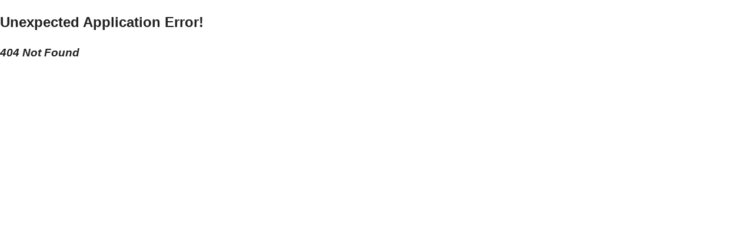

--- FILE ---
content_type: text/html; charset=UTF-8
request_url: https://savinirs.com/investors.php
body_size: 842
content:
<!doctype html>
<html lang="en">
  <head>
    <meta charset="UTF-8" />
    <link rel="icon" type="image/png" href="/assets/favicon-c99e843a.png" />
    <meta name="viewport" content="width=device-width, initial-scale=1.0" />
    <meta name="description" content="Savinirs Infotech - Leading provider of software development, Windchill PLM, RFID solutions, embedded systems, and mobile app development services in Bengaluru, India." />
    <meta name="keywords" content="software development, Windchill PLM, RFID solutions, embedded systems, mobile app development, Bengaluru, India" />
    <meta name="robots" content="index, follow" />
    <meta name="author" content="Savinirs Infotech Pvt Ltd" />
    <meta name="theme-color" content="#206bc4" />
    <link rel="canonical" href="https://savinirs.com" />
    <!-- Open Graph / Facebook -->
    <meta property="og:type" content="website" />
    <meta property="og:url" content="https://savinirs.com" />
    <meta property="og:title" content="Savinirs Infotech Pvt Ltd - Software Development & PLM Solutions" />
    <meta property="og:description" content="Leading provider of software development, Windchill PLM, RFID solutions, embedded systems, and mobile app development services in Bengaluru, India." />
    <meta property="og:image" content="https://savinirs.com/src/assets/logo.png" />
    <!-- Twitter -->
    <meta name="twitter:card" content="summary_large_image" />
    <meta name="twitter:url" content="https://savinirs.com" />
    <meta name="twitter:title" content="Savinirs Infotech Pvt Ltd - Software Development & PLM Solutions" />
    <meta name="twitter:description" content="Leading provider of software development, Windchill PLM, RFID solutions, embedded systems, and mobile app development services in Bengaluru, India." />
    <meta name="twitter:image" content="https://savinirs.com/src/assets/logo.png" />
    <title>Savinirs Infotech Pvt Ltd - Software Development & PLM Solutions</title>
    <!-- Google Analytics -->
    <script async src="https://www.googletagmanager.com/gtag/js?id=UA-36722745-1"></script>
    <script>
      window.dataLayer = window.dataLayer || [];
      function gtag(){dataLayer.push(arguments);}
      gtag('js', new Date());
      gtag('config', 'UA-36722745-1');
    </script>
    <!-- JSON-LD Structured Data -->
    <script type="application/ld+json">
    {
      "@context": "https://schema.org",
      "@type": "Organization",
      "name": "Savinirs Infotech Pvt Ltd",
      "url": "https://savinirs.com",
      "logo": "https://savinirs.com/src/assets/logo.png",
      "description": "Leading provider of software development, Windchill PLM, RFID solutions, embedded systems, and mobile app development services.",
      "address": {
        "@type": "PostalAddress",
        "streetAddress": "No 150, 4th Main Road, Chamarajpet",
        "addressLocality": "Bengaluru",
        "addressRegion": "Karnataka",
        "postalCode": "560018",
        "addressCountry": "IN"
      },
      "contactPoint": {
        "@type": "ContactPoint",
        "telephone": "+91-80-26611714",
        "contactType": "customer service"
      },
      "sameAs": [
        "https://www.linkedin.com/company/savinirs-infotech-pvt-ltd",
        "https://www.facebook.com/savinirsIT",
        "https://twitter.com/SavinirsIT",
        "https://www.instagram.com/savinirsIT"
      ]
    }
    </script>
    <script type="module" crossorigin src="/assets/index-bbfb66f8.js"></script>
    <link rel="stylesheet" href="/assets/index-e3568519.css">
  </head>
  <body>
    <div id="root"></div>
    
  </body>
</html>


--- FILE ---
content_type: application/javascript; charset=UTF-8
request_url: https://savinirs.com/assets/index-bbfb66f8.js
body_size: 261930
content:
function W1(e,t){for(var n=0;n<t.length;n++){const r=t[n];if(typeof r!="string"&&!Array.isArray(r)){for(const o in r)if(o!=="default"&&!(o in e)){const i=Object.getOwnPropertyDescriptor(r,o);i&&Object.defineProperty(e,o,i.get?i:{enumerable:!0,get:()=>r[o]})}}}return Object.freeze(Object.defineProperty(e,Symbol.toStringTag,{value:"Module"}))}(function(){const t=document.createElement("link").relList;if(t&&t.supports&&t.supports("modulepreload"))return;for(const o of document.querySelectorAll('link[rel="modulepreload"]'))r(o);new MutationObserver(o=>{for(const i of o)if(i.type==="childList")for(const a of i.addedNodes)a.tagName==="LINK"&&a.rel==="modulepreload"&&r(a)}).observe(document,{childList:!0,subtree:!0});function n(o){const i={};return o.integrity&&(i.integrity=o.integrity),o.referrerPolicy&&(i.referrerPolicy=o.referrerPolicy),o.crossOrigin==="use-credentials"?i.credentials="include":o.crossOrigin==="anonymous"?i.credentials="omit":i.credentials="same-origin",i}function r(o){if(o.ep)return;o.ep=!0;const i=n(o);fetch(o.href,i)}})();var Vn=typeof globalThis<"u"?globalThis:typeof window<"u"?window:typeof global<"u"?global:typeof self<"u"?self:{};function qo(e){return e&&e.__esModule&&Object.prototype.hasOwnProperty.call(e,"default")?e.default:e}function fo(e){if(e.__esModule)return e;var t=e.default;if(typeof t=="function"){var n=function r(){return this instanceof r?Reflect.construct(t,arguments,this.constructor):t.apply(this,arguments)};n.prototype=t.prototype}else n={};return Object.defineProperty(n,"__esModule",{value:!0}),Object.keys(e).forEach(function(r){var o=Object.getOwnPropertyDescriptor(e,r);Object.defineProperty(n,r,o.get?o:{enumerable:!0,get:function(){return e[r]}})}),n}var U1={exports:{}},Qu={},H1={exports:{}},lt={};/**
 * @license React
 * react.production.min.js
 *
 * Copyright (c) Facebook, Inc. and its affiliates.
 *
 * This source code is licensed under the MIT license found in the
 * LICENSE file in the root directory of this source tree.
 */var Il=Symbol.for("react.element"),XS=Symbol.for("react.portal"),QS=Symbol.for("react.fragment"),ZS=Symbol.for("react.strict_mode"),JS=Symbol.for("react.profiler"),eC=Symbol.for("react.provider"),tC=Symbol.for("react.context"),nC=Symbol.for("react.forward_ref"),rC=Symbol.for("react.suspense"),oC=Symbol.for("react.memo"),iC=Symbol.for("react.lazy"),$g=Symbol.iterator;function aC(e){return e===null||typeof e!="object"?null:(e=$g&&e[$g]||e["@@iterator"],typeof e=="function"?e:null)}var q1={isMounted:function(){return!1},enqueueForceUpdate:function(){},enqueueReplaceState:function(){},enqueueSetState:function(){}},V1=Object.assign,K1={};function Aa(e,t,n){this.props=e,this.context=t,this.refs=K1,this.updater=n||q1}Aa.prototype.isReactComponent={};Aa.prototype.setState=function(e,t){if(typeof e!="object"&&typeof e!="function"&&e!=null)throw Error("setState(...): takes an object of state variables to update or a function which returns an object of state variables.");this.updater.enqueueSetState(this,e,t,"setState")};Aa.prototype.forceUpdate=function(e){this.updater.enqueueForceUpdate(this,e,"forceUpdate")};function G1(){}G1.prototype=Aa.prototype;function Dh(e,t,n){this.props=e,this.context=t,this.refs=K1,this.updater=n||q1}var Bh=Dh.prototype=new G1;Bh.constructor=Dh;V1(Bh,Aa.prototype);Bh.isPureReactComponent=!0;var Ng=Array.isArray,Y1=Object.prototype.hasOwnProperty,zh={current:null},X1={key:!0,ref:!0,__self:!0,__source:!0};function Q1(e,t,n){var r,o={},i=null,a=null;if(t!=null)for(r in t.ref!==void 0&&(a=t.ref),t.key!==void 0&&(i=""+t.key),t)Y1.call(t,r)&&!X1.hasOwnProperty(r)&&(o[r]=t[r]);var s=arguments.length-2;if(s===1)o.children=n;else if(1<s){for(var l=Array(s),d=0;d<s;d++)l[d]=arguments[d+2];o.children=l}if(e&&e.defaultProps)for(r in s=e.defaultProps,s)o[r]===void 0&&(o[r]=s[r]);return{$$typeof:Il,type:e,key:i,ref:a,props:o,_owner:zh.current}}function sC(e,t){return{$$typeof:Il,type:e.type,key:t,ref:e.ref,props:e.props,_owner:e._owner}}function Fh(e){return typeof e=="object"&&e!==null&&e.$$typeof===Il}function lC(e){var t={"=":"=0",":":"=2"};return"$"+e.replace(/[=:]/g,function(n){return t[n]})}var Dg=/\/+/g;function gf(e,t){return typeof e=="object"&&e!==null&&e.key!=null?lC(""+e.key):t.toString(36)}function jc(e,t,n,r,o){var i=typeof e;(i==="undefined"||i==="boolean")&&(e=null);var a=!1;if(e===null)a=!0;else switch(i){case"string":case"number":a=!0;break;case"object":switch(e.$$typeof){case Il:case XS:a=!0}}if(a)return a=e,o=o(a),e=r===""?"."+gf(a,0):r,Ng(o)?(n="",e!=null&&(n=e.replace(Dg,"$&/")+"/"),jc(o,t,n,"",function(d){return d})):o!=null&&(Fh(o)&&(o=sC(o,n+(!o.key||a&&a.key===o.key?"":(""+o.key).replace(Dg,"$&/")+"/")+e)),t.push(o)),1;if(a=0,r=r===""?".":r+":",Ng(e))for(var s=0;s<e.length;s++){i=e[s];var l=r+gf(i,s);a+=jc(i,t,n,l,o)}else if(l=aC(e),typeof l=="function")for(e=l.call(e),s=0;!(i=e.next()).done;)i=i.value,l=r+gf(i,s++),a+=jc(i,t,n,l,o);else if(i==="object")throw t=String(e),Error("Objects are not valid as a React child (found: "+(t==="[object Object]"?"object with keys {"+Object.keys(e).join(", ")+"}":t)+"). If you meant to render a collection of children, use an array instead.");return a}function Jl(e,t,n){if(e==null)return e;var r=[],o=0;return jc(e,r,"","",function(i){return t.call(n,i,o++)}),r}function cC(e){if(e._status===-1){var t=e._result;t=t(),t.then(function(n){(e._status===0||e._status===-1)&&(e._status=1,e._result=n)},function(n){(e._status===0||e._status===-1)&&(e._status=2,e._result=n)}),e._status===-1&&(e._status=0,e._result=t)}if(e._status===1)return e._result.default;throw e._result}var On={current:null},Rc={transition:null},uC={ReactCurrentDispatcher:On,ReactCurrentBatchConfig:Rc,ReactCurrentOwner:zh};function Z1(){throw Error("act(...) is not supported in production builds of React.")}lt.Children={map:Jl,forEach:function(e,t,n){Jl(e,function(){t.apply(this,arguments)},n)},count:function(e){var t=0;return Jl(e,function(){t++}),t},toArray:function(e){return Jl(e,function(t){return t})||[]},only:function(e){if(!Fh(e))throw Error("React.Children.only expected to receive a single React element child.");return e}};lt.Component=Aa;lt.Fragment=QS;lt.Profiler=JS;lt.PureComponent=Dh;lt.StrictMode=ZS;lt.Suspense=rC;lt.__SECRET_INTERNALS_DO_NOT_USE_OR_YOU_WILL_BE_FIRED=uC;lt.act=Z1;lt.cloneElement=function(e,t,n){if(e==null)throw Error("React.cloneElement(...): The argument must be a React element, but you passed "+e+".");var r=V1({},e.props),o=e.key,i=e.ref,a=e._owner;if(t!=null){if(t.ref!==void 0&&(i=t.ref,a=zh.current),t.key!==void 0&&(o=""+t.key),e.type&&e.type.defaultProps)var s=e.type.defaultProps;for(l in t)Y1.call(t,l)&&!X1.hasOwnProperty(l)&&(r[l]=t[l]===void 0&&s!==void 0?s[l]:t[l])}var l=arguments.length-2;if(l===1)r.children=n;else if(1<l){s=Array(l);for(var d=0;d<l;d++)s[d]=arguments[d+2];r.children=s}return{$$typeof:Il,type:e.type,key:o,ref:i,props:r,_owner:a}};lt.createContext=function(e){return e={$$typeof:tC,_currentValue:e,_currentValue2:e,_threadCount:0,Provider:null,Consumer:null,_defaultValue:null,_globalName:null},e.Provider={$$typeof:eC,_context:e},e.Consumer=e};lt.createElement=Q1;lt.createFactory=function(e){var t=Q1.bind(null,e);return t.type=e,t};lt.createRef=function(){return{current:null}};lt.forwardRef=function(e){return{$$typeof:nC,render:e}};lt.isValidElement=Fh;lt.lazy=function(e){return{$$typeof:iC,_payload:{_status:-1,_result:e},_init:cC}};lt.memo=function(e,t){return{$$typeof:oC,type:e,compare:t===void 0?null:t}};lt.startTransition=function(e){var t=Rc.transition;Rc.transition={};try{e()}finally{Rc.transition=t}};lt.unstable_act=Z1;lt.useCallback=function(e,t){return On.current.useCallback(e,t)};lt.useContext=function(e){return On.current.useContext(e)};lt.useDebugValue=function(){};lt.useDeferredValue=function(e){return On.current.useDeferredValue(e)};lt.useEffect=function(e,t){return On.current.useEffect(e,t)};lt.useId=function(){return On.current.useId()};lt.useImperativeHandle=function(e,t,n){return On.current.useImperativeHandle(e,t,n)};lt.useInsertionEffect=function(e,t){return On.current.useInsertionEffect(e,t)};lt.useLayoutEffect=function(e,t){return On.current.useLayoutEffect(e,t)};lt.useMemo=function(e,t){return On.current.useMemo(e,t)};lt.useReducer=function(e,t,n){return On.current.useReducer(e,t,n)};lt.useRef=function(e){return On.current.useRef(e)};lt.useState=function(e){return On.current.useState(e)};lt.useSyncExternalStore=function(e,t,n){return On.current.useSyncExternalStore(e,t,n)};lt.useTransition=function(){return On.current.useTransition()};lt.version="18.3.1";H1.exports=lt;var _=H1.exports;const on=qo(_),ru=W1({__proto__:null,default:on},[_]);/**
 * @license React
 * react-jsx-runtime.production.min.js
 *
 * Copyright (c) Facebook, Inc. and its affiliates.
 *
 * This source code is licensed under the MIT license found in the
 * LICENSE file in the root directory of this source tree.
 */var dC=_,fC=Symbol.for("react.element"),pC=Symbol.for("react.fragment"),hC=Object.prototype.hasOwnProperty,mC=dC.__SECRET_INTERNALS_DO_NOT_USE_OR_YOU_WILL_BE_FIRED.ReactCurrentOwner,gC={key:!0,ref:!0,__self:!0,__source:!0};function J1(e,t,n){var r,o={},i=null,a=null;n!==void 0&&(i=""+n),t.key!==void 0&&(i=""+t.key),t.ref!==void 0&&(a=t.ref);for(r in t)hC.call(t,r)&&!gC.hasOwnProperty(r)&&(o[r]=t[r]);if(e&&e.defaultProps)for(r in t=e.defaultProps,t)o[r]===void 0&&(o[r]=t[r]);return{$$typeof:fC,type:e,key:i,ref:a,props:o,_owner:mC.current}}Qu.Fragment=pC;Qu.jsx=J1;Qu.jsxs=J1;U1.exports=Qu;var c=U1.exports,eb={exports:{}},Jn={},tb={exports:{}},nb={};/**
 * @license React
 * scheduler.production.min.js
 *
 * Copyright (c) Facebook, Inc. and its affiliates.
 *
 * This source code is licensed under the MIT license found in the
 * LICENSE file in the root directory of this source tree.
 */(function(e){function t(W,B){var N=W.length;W.push(B);e:for(;0<N;){var A=N-1>>>1,D=W[A];if(0<o(D,B))W[A]=B,W[N]=D,N=A;else break e}}function n(W){return W.length===0?null:W[0]}function r(W){if(W.length===0)return null;var B=W[0],N=W.pop();if(N!==B){W[0]=N;e:for(var A=0,D=W.length,F=D>>>1;A<F;){var q=2*(A+1)-1,H=W[q],$=q+1,V=W[$];if(0>o(H,N))$<D&&0>o(V,H)?(W[A]=V,W[$]=N,A=$):(W[A]=H,W[q]=N,A=q);else if($<D&&0>o(V,N))W[A]=V,W[$]=N,A=$;else break e}}return B}function o(W,B){var N=W.sortIndex-B.sortIndex;return N!==0?N:W.id-B.id}if(typeof performance=="object"&&typeof performance.now=="function"){var i=performance;e.unstable_now=function(){return i.now()}}else{var a=Date,s=a.now();e.unstable_now=function(){return a.now()-s}}var l=[],d=[],p=1,f=null,u=3,h=!1,b=!1,v=!1,w=typeof setTimeout=="function"?setTimeout:null,g=typeof clearTimeout=="function"?clearTimeout:null,m=typeof setImmediate<"u"?setImmediate:null;typeof navigator<"u"&&navigator.scheduling!==void 0&&navigator.scheduling.isInputPending!==void 0&&navigator.scheduling.isInputPending.bind(navigator.scheduling);function x(W){for(var B=n(d);B!==null;){if(B.callback===null)r(d);else if(B.startTime<=W)r(d),B.sortIndex=B.expirationTime,t(l,B);else break;B=n(d)}}function y(W){if(v=!1,x(W),!b)if(n(l)!==null)b=!0,z(S);else{var B=n(d);B!==null&&U(y,B.startTime-W)}}function S(W,B){b=!1,v&&(v=!1,g(P),P=-1),h=!0;var N=u;try{for(x(B),f=n(l);f!==null&&(!(f.expirationTime>B)||W&&!O());){var A=f.callback;if(typeof A=="function"){f.callback=null,u=f.priorityLevel;var D=A(f.expirationTime<=B);B=e.unstable_now(),typeof D=="function"?f.callback=D:f===n(l)&&r(l),x(B)}else r(l);f=n(l)}if(f!==null)var F=!0;else{var q=n(d);q!==null&&U(y,q.startTime-B),F=!1}return F}finally{f=null,u=N,h=!1}}var k=!1,C=null,P=-1,j=5,E=-1;function O(){return!(e.unstable_now()-E<j)}function T(){if(C!==null){var W=e.unstable_now();E=W;var B=!0;try{B=C(!0,W)}finally{B?R():(k=!1,C=null)}}else k=!1}var R;if(typeof m=="function")R=function(){m(T)};else if(typeof MessageChannel<"u"){var M=new MessageChannel,L=M.port2;M.port1.onmessage=T,R=function(){L.postMessage(null)}}else R=function(){w(T,0)};function z(W){C=W,k||(k=!0,R())}function U(W,B){P=w(function(){W(e.unstable_now())},B)}e.unstable_IdlePriority=5,e.unstable_ImmediatePriority=1,e.unstable_LowPriority=4,e.unstable_NormalPriority=3,e.unstable_Profiling=null,e.unstable_UserBlockingPriority=2,e.unstable_cancelCallback=function(W){W.callback=null},e.unstable_continueExecution=function(){b||h||(b=!0,z(S))},e.unstable_forceFrameRate=function(W){0>W||125<W?console.error("forceFrameRate takes a positive int between 0 and 125, forcing frame rates higher than 125 fps is not supported"):j=0<W?Math.floor(1e3/W):5},e.unstable_getCurrentPriorityLevel=function(){return u},e.unstable_getFirstCallbackNode=function(){return n(l)},e.unstable_next=function(W){switch(u){case 1:case 2:case 3:var B=3;break;default:B=u}var N=u;u=B;try{return W()}finally{u=N}},e.unstable_pauseExecution=function(){},e.unstable_requestPaint=function(){},e.unstable_runWithPriority=function(W,B){switch(W){case 1:case 2:case 3:case 4:case 5:break;default:W=3}var N=u;u=W;try{return B()}finally{u=N}},e.unstable_scheduleCallback=function(W,B,N){var A=e.unstable_now();switch(typeof N=="object"&&N!==null?(N=N.delay,N=typeof N=="number"&&0<N?A+N:A):N=A,W){case 1:var D=-1;break;case 2:D=250;break;case 5:D=1073741823;break;case 4:D=1e4;break;default:D=5e3}return D=N+D,W={id:p++,callback:B,priorityLevel:W,startTime:N,expirationTime:D,sortIndex:-1},N>A?(W.sortIndex=N,t(d,W),n(l)===null&&W===n(d)&&(v?(g(P),P=-1):v=!0,U(y,N-A))):(W.sortIndex=D,t(l,W),b||h||(b=!0,z(S))),W},e.unstable_shouldYield=O,e.unstable_wrapCallback=function(W){var B=u;return function(){var N=u;u=B;try{return W.apply(this,arguments)}finally{u=N}}}})(nb);tb.exports=nb;var vC=tb.exports;/**
 * @license React
 * react-dom.production.min.js
 *
 * Copyright (c) Facebook, Inc. and its affiliates.
 *
 * This source code is licensed under the MIT license found in the
 * LICENSE file in the root directory of this source tree.
 */var yC=_,Xn=vC;function xe(e){for(var t="https://reactjs.org/docs/error-decoder.html?invariant="+e,n=1;n<arguments.length;n++)t+="&args[]="+encodeURIComponent(arguments[n]);return"Minified React error #"+e+"; visit "+t+" for the full message or use the non-minified dev environment for full errors and additional helpful warnings."}var rb=new Set,rl={};function Oi(e,t){ga(e,t),ga(e+"Capture",t)}function ga(e,t){for(rl[e]=t,e=0;e<t.length;e++)rb.add(t[e])}var oo=!(typeof window>"u"||typeof window.document>"u"||typeof window.document.createElement>"u"),pp=Object.prototype.hasOwnProperty,bC=/^[:A-Z_a-z\u00C0-\u00D6\u00D8-\u00F6\u00F8-\u02FF\u0370-\u037D\u037F-\u1FFF\u200C-\u200D\u2070-\u218F\u2C00-\u2FEF\u3001-\uD7FF\uF900-\uFDCF\uFDF0-\uFFFD][:A-Z_a-z\u00C0-\u00D6\u00D8-\u00F6\u00F8-\u02FF\u0370-\u037D\u037F-\u1FFF\u200C-\u200D\u2070-\u218F\u2C00-\u2FEF\u3001-\uD7FF\uF900-\uFDCF\uFDF0-\uFFFD\-.0-9\u00B7\u0300-\u036F\u203F-\u2040]*$/,Bg={},zg={};function xC(e){return pp.call(zg,e)?!0:pp.call(Bg,e)?!1:bC.test(e)?zg[e]=!0:(Bg[e]=!0,!1)}function wC(e,t,n,r){if(n!==null&&n.type===0)return!1;switch(typeof t){case"function":case"symbol":return!0;case"boolean":return r?!1:n!==null?!n.acceptsBooleans:(e=e.toLowerCase().slice(0,5),e!=="data-"&&e!=="aria-");default:return!1}}function SC(e,t,n,r){if(t===null||typeof t>"u"||wC(e,t,n,r))return!0;if(r)return!1;if(n!==null)switch(n.type){case 3:return!t;case 4:return t===!1;case 5:return isNaN(t);case 6:return isNaN(t)||1>t}return!1}function Tn(e,t,n,r,o,i,a){this.acceptsBooleans=t===2||t===3||t===4,this.attributeName=r,this.attributeNamespace=o,this.mustUseProperty=n,this.propertyName=e,this.type=t,this.sanitizeURL=i,this.removeEmptyString=a}var hn={};"children dangerouslySetInnerHTML defaultValue defaultChecked innerHTML suppressContentEditableWarning suppressHydrationWarning style".split(" ").forEach(function(e){hn[e]=new Tn(e,0,!1,e,null,!1,!1)});[["acceptCharset","accept-charset"],["className","class"],["htmlFor","for"],["httpEquiv","http-equiv"]].forEach(function(e){var t=e[0];hn[t]=new Tn(t,1,!1,e[1],null,!1,!1)});["contentEditable","draggable","spellCheck","value"].forEach(function(e){hn[e]=new Tn(e,2,!1,e.toLowerCase(),null,!1,!1)});["autoReverse","externalResourcesRequired","focusable","preserveAlpha"].forEach(function(e){hn[e]=new Tn(e,2,!1,e,null,!1,!1)});"allowFullScreen async autoFocus autoPlay controls default defer disabled disablePictureInPicture disableRemotePlayback formNoValidate hidden loop noModule noValidate open playsInline readOnly required reversed scoped seamless itemScope".split(" ").forEach(function(e){hn[e]=new Tn(e,3,!1,e.toLowerCase(),null,!1,!1)});["checked","multiple","muted","selected"].forEach(function(e){hn[e]=new Tn(e,3,!0,e,null,!1,!1)});["capture","download"].forEach(function(e){hn[e]=new Tn(e,4,!1,e,null,!1,!1)});["cols","rows","size","span"].forEach(function(e){hn[e]=new Tn(e,6,!1,e,null,!1,!1)});["rowSpan","start"].forEach(function(e){hn[e]=new Tn(e,5,!1,e.toLowerCase(),null,!1,!1)});var Wh=/[\-:]([a-z])/g;function Uh(e){return e[1].toUpperCase()}"accent-height alignment-baseline arabic-form baseline-shift cap-height clip-path clip-rule color-interpolation color-interpolation-filters color-profile color-rendering dominant-baseline enable-background fill-opacity fill-rule flood-color flood-opacity font-family font-size font-size-adjust font-stretch font-style font-variant font-weight glyph-name glyph-orientation-horizontal glyph-orientation-vertical horiz-adv-x horiz-origin-x image-rendering letter-spacing lighting-color marker-end marker-mid marker-start overline-position overline-thickness paint-order panose-1 pointer-events rendering-intent shape-rendering stop-color stop-opacity strikethrough-position strikethrough-thickness stroke-dasharray stroke-dashoffset stroke-linecap stroke-linejoin stroke-miterlimit stroke-opacity stroke-width text-anchor text-decoration text-rendering underline-position underline-thickness unicode-bidi unicode-range units-per-em v-alphabetic v-hanging v-ideographic v-mathematical vector-effect vert-adv-y vert-origin-x vert-origin-y word-spacing writing-mode xmlns:xlink x-height".split(" ").forEach(function(e){var t=e.replace(Wh,Uh);hn[t]=new Tn(t,1,!1,e,null,!1,!1)});"xlink:actuate xlink:arcrole xlink:role xlink:show xlink:title xlink:type".split(" ").forEach(function(e){var t=e.replace(Wh,Uh);hn[t]=new Tn(t,1,!1,e,"http://www.w3.org/1999/xlink",!1,!1)});["xml:base","xml:lang","xml:space"].forEach(function(e){var t=e.replace(Wh,Uh);hn[t]=new Tn(t,1,!1,e,"http://www.w3.org/XML/1998/namespace",!1,!1)});["tabIndex","crossOrigin"].forEach(function(e){hn[e]=new Tn(e,1,!1,e.toLowerCase(),null,!1,!1)});hn.xlinkHref=new Tn("xlinkHref",1,!1,"xlink:href","http://www.w3.org/1999/xlink",!0,!1);["src","href","action","formAction"].forEach(function(e){hn[e]=new Tn(e,1,!1,e.toLowerCase(),null,!0,!0)});function Hh(e,t,n,r){var o=hn.hasOwnProperty(t)?hn[t]:null;(o!==null?o.type!==0:r||!(2<t.length)||t[0]!=="o"&&t[0]!=="O"||t[1]!=="n"&&t[1]!=="N")&&(SC(t,n,o,r)&&(n=null),r||o===null?xC(t)&&(n===null?e.removeAttribute(t):e.setAttribute(t,""+n)):o.mustUseProperty?e[o.propertyName]=n===null?o.type===3?!1:"":n:(t=o.attributeName,r=o.attributeNamespace,n===null?e.removeAttribute(t):(o=o.type,n=o===3||o===4&&n===!0?"":""+n,r?e.setAttributeNS(r,t,n):e.setAttribute(t,n))))}var po=yC.__SECRET_INTERNALS_DO_NOT_USE_OR_YOU_WILL_BE_FIRED,ec=Symbol.for("react.element"),Ki=Symbol.for("react.portal"),Gi=Symbol.for("react.fragment"),qh=Symbol.for("react.strict_mode"),hp=Symbol.for("react.profiler"),ob=Symbol.for("react.provider"),ib=Symbol.for("react.context"),Vh=Symbol.for("react.forward_ref"),mp=Symbol.for("react.suspense"),gp=Symbol.for("react.suspense_list"),Kh=Symbol.for("react.memo"),Eo=Symbol.for("react.lazy"),ab=Symbol.for("react.offscreen"),Fg=Symbol.iterator;function ts(e){return e===null||typeof e!="object"?null:(e=Fg&&e[Fg]||e["@@iterator"],typeof e=="function"?e:null)}var Dt=Object.assign,vf;function Rs(e){if(vf===void 0)try{throw Error()}catch(n){var t=n.stack.trim().match(/\n( *(at )?)/);vf=t&&t[1]||""}return`
`+vf+e}var yf=!1;function bf(e,t){if(!e||yf)return"";yf=!0;var n=Error.prepareStackTrace;Error.prepareStackTrace=void 0;try{if(t)if(t=function(){throw Error()},Object.defineProperty(t.prototype,"props",{set:function(){throw Error()}}),typeof Reflect=="object"&&Reflect.construct){try{Reflect.construct(t,[])}catch(d){var r=d}Reflect.construct(e,[],t)}else{try{t.call()}catch(d){r=d}e.call(t.prototype)}else{try{throw Error()}catch(d){r=d}e()}}catch(d){if(d&&r&&typeof d.stack=="string"){for(var o=d.stack.split(`
`),i=r.stack.split(`
`),a=o.length-1,s=i.length-1;1<=a&&0<=s&&o[a]!==i[s];)s--;for(;1<=a&&0<=s;a--,s--)if(o[a]!==i[s]){if(a!==1||s!==1)do if(a--,s--,0>s||o[a]!==i[s]){var l=`
`+o[a].replace(" at new "," at ");return e.displayName&&l.includes("<anonymous>")&&(l=l.replace("<anonymous>",e.displayName)),l}while(1<=a&&0<=s);break}}}finally{yf=!1,Error.prepareStackTrace=n}return(e=e?e.displayName||e.name:"")?Rs(e):""}function CC(e){switch(e.tag){case 5:return Rs(e.type);case 16:return Rs("Lazy");case 13:return Rs("Suspense");case 19:return Rs("SuspenseList");case 0:case 2:case 15:return e=bf(e.type,!1),e;case 11:return e=bf(e.type.render,!1),e;case 1:return e=bf(e.type,!0),e;default:return""}}function vp(e){if(e==null)return null;if(typeof e=="function")return e.displayName||e.name||null;if(typeof e=="string")return e;switch(e){case Gi:return"Fragment";case Ki:return"Portal";case hp:return"Profiler";case qh:return"StrictMode";case mp:return"Suspense";case gp:return"SuspenseList"}if(typeof e=="object")switch(e.$$typeof){case ib:return(e.displayName||"Context")+".Consumer";case ob:return(e._context.displayName||"Context")+".Provider";case Vh:var t=e.render;return e=e.displayName,e||(e=t.displayName||t.name||"",e=e!==""?"ForwardRef("+e+")":"ForwardRef"),e;case Kh:return t=e.displayName||null,t!==null?t:vp(e.type)||"Memo";case Eo:t=e._payload,e=e._init;try{return vp(e(t))}catch{}}return null}function kC(e){var t=e.type;switch(e.tag){case 24:return"Cache";case 9:return(t.displayName||"Context")+".Consumer";case 10:return(t._context.displayName||"Context")+".Provider";case 18:return"DehydratedFragment";case 11:return e=t.render,e=e.displayName||e.name||"",t.displayName||(e!==""?"ForwardRef("+e+")":"ForwardRef");case 7:return"Fragment";case 5:return t;case 4:return"Portal";case 3:return"Root";case 6:return"Text";case 16:return vp(t);case 8:return t===qh?"StrictMode":"Mode";case 22:return"Offscreen";case 12:return"Profiler";case 21:return"Scope";case 13:return"Suspense";case 19:return"SuspenseList";case 25:return"TracingMarker";case 1:case 0:case 17:case 2:case 14:case 15:if(typeof t=="function")return t.displayName||t.name||null;if(typeof t=="string")return t}return null}function Wo(e){switch(typeof e){case"boolean":case"number":case"string":case"undefined":return e;case"object":return e;default:return""}}function sb(e){var t=e.type;return(e=e.nodeName)&&e.toLowerCase()==="input"&&(t==="checkbox"||t==="radio")}function EC(e){var t=sb(e)?"checked":"value",n=Object.getOwnPropertyDescriptor(e.constructor.prototype,t),r=""+e[t];if(!e.hasOwnProperty(t)&&typeof n<"u"&&typeof n.get=="function"&&typeof n.set=="function"){var o=n.get,i=n.set;return Object.defineProperty(e,t,{configurable:!0,get:function(){return o.call(this)},set:function(a){r=""+a,i.call(this,a)}}),Object.defineProperty(e,t,{enumerable:n.enumerable}),{getValue:function(){return r},setValue:function(a){r=""+a},stopTracking:function(){e._valueTracker=null,delete e[t]}}}}function tc(e){e._valueTracker||(e._valueTracker=EC(e))}function lb(e){if(!e)return!1;var t=e._valueTracker;if(!t)return!0;var n=t.getValue(),r="";return e&&(r=sb(e)?e.checked?"true":"false":e.value),e=r,e!==n?(t.setValue(e),!0):!1}function ou(e){if(e=e||(typeof document<"u"?document:void 0),typeof e>"u")return null;try{return e.activeElement||e.body}catch{return e.body}}function yp(e,t){var n=t.checked;return Dt({},t,{defaultChecked:void 0,defaultValue:void 0,value:void 0,checked:n??e._wrapperState.initialChecked})}function Wg(e,t){var n=t.defaultValue==null?"":t.defaultValue,r=t.checked!=null?t.checked:t.defaultChecked;n=Wo(t.value!=null?t.value:n),e._wrapperState={initialChecked:r,initialValue:n,controlled:t.type==="checkbox"||t.type==="radio"?t.checked!=null:t.value!=null}}function cb(e,t){t=t.checked,t!=null&&Hh(e,"checked",t,!1)}function bp(e,t){cb(e,t);var n=Wo(t.value),r=t.type;if(n!=null)r==="number"?(n===0&&e.value===""||e.value!=n)&&(e.value=""+n):e.value!==""+n&&(e.value=""+n);else if(r==="submit"||r==="reset"){e.removeAttribute("value");return}t.hasOwnProperty("value")?xp(e,t.type,n):t.hasOwnProperty("defaultValue")&&xp(e,t.type,Wo(t.defaultValue)),t.checked==null&&t.defaultChecked!=null&&(e.defaultChecked=!!t.defaultChecked)}function Ug(e,t,n){if(t.hasOwnProperty("value")||t.hasOwnProperty("defaultValue")){var r=t.type;if(!(r!=="submit"&&r!=="reset"||t.value!==void 0&&t.value!==null))return;t=""+e._wrapperState.initialValue,n||t===e.value||(e.value=t),e.defaultValue=t}n=e.name,n!==""&&(e.name=""),e.defaultChecked=!!e._wrapperState.initialChecked,n!==""&&(e.name=n)}function xp(e,t,n){(t!=="number"||ou(e.ownerDocument)!==e)&&(n==null?e.defaultValue=""+e._wrapperState.initialValue:e.defaultValue!==""+n&&(e.defaultValue=""+n))}var As=Array.isArray;function aa(e,t,n,r){if(e=e.options,t){t={};for(var o=0;o<n.length;o++)t["$"+n[o]]=!0;for(n=0;n<e.length;n++)o=t.hasOwnProperty("$"+e[n].value),e[n].selected!==o&&(e[n].selected=o),o&&r&&(e[n].defaultSelected=!0)}else{for(n=""+Wo(n),t=null,o=0;o<e.length;o++){if(e[o].value===n){e[o].selected=!0,r&&(e[o].defaultSelected=!0);return}t!==null||e[o].disabled||(t=e[o])}t!==null&&(t.selected=!0)}}function wp(e,t){if(t.dangerouslySetInnerHTML!=null)throw Error(xe(91));return Dt({},t,{value:void 0,defaultValue:void 0,children:""+e._wrapperState.initialValue})}function Hg(e,t){var n=t.value;if(n==null){if(n=t.children,t=t.defaultValue,n!=null){if(t!=null)throw Error(xe(92));if(As(n)){if(1<n.length)throw Error(xe(93));n=n[0]}t=n}t==null&&(t=""),n=t}e._wrapperState={initialValue:Wo(n)}}function ub(e,t){var n=Wo(t.value),r=Wo(t.defaultValue);n!=null&&(n=""+n,n!==e.value&&(e.value=n),t.defaultValue==null&&e.defaultValue!==n&&(e.defaultValue=n)),r!=null&&(e.defaultValue=""+r)}function qg(e){var t=e.textContent;t===e._wrapperState.initialValue&&t!==""&&t!==null&&(e.value=t)}function db(e){switch(e){case"svg":return"http://www.w3.org/2000/svg";case"math":return"http://www.w3.org/1998/Math/MathML";default:return"http://www.w3.org/1999/xhtml"}}function Sp(e,t){return e==null||e==="http://www.w3.org/1999/xhtml"?db(t):e==="http://www.w3.org/2000/svg"&&t==="foreignObject"?"http://www.w3.org/1999/xhtml":e}var nc,fb=function(e){return typeof MSApp<"u"&&MSApp.execUnsafeLocalFunction?function(t,n,r,o){MSApp.execUnsafeLocalFunction(function(){return e(t,n,r,o)})}:e}(function(e,t){if(e.namespaceURI!=="http://www.w3.org/2000/svg"||"innerHTML"in e)e.innerHTML=t;else{for(nc=nc||document.createElement("div"),nc.innerHTML="<svg>"+t.valueOf().toString()+"</svg>",t=nc.firstChild;e.firstChild;)e.removeChild(e.firstChild);for(;t.firstChild;)e.appendChild(t.firstChild)}});function ol(e,t){if(t){var n=e.firstChild;if(n&&n===e.lastChild&&n.nodeType===3){n.nodeValue=t;return}}e.textContent=t}var Ws={animationIterationCount:!0,aspectRatio:!0,borderImageOutset:!0,borderImageSlice:!0,borderImageWidth:!0,boxFlex:!0,boxFlexGroup:!0,boxOrdinalGroup:!0,columnCount:!0,columns:!0,flex:!0,flexGrow:!0,flexPositive:!0,flexShrink:!0,flexNegative:!0,flexOrder:!0,gridArea:!0,gridRow:!0,gridRowEnd:!0,gridRowSpan:!0,gridRowStart:!0,gridColumn:!0,gridColumnEnd:!0,gridColumnSpan:!0,gridColumnStart:!0,fontWeight:!0,lineClamp:!0,lineHeight:!0,opacity:!0,order:!0,orphans:!0,tabSize:!0,widows:!0,zIndex:!0,zoom:!0,fillOpacity:!0,floodOpacity:!0,stopOpacity:!0,strokeDasharray:!0,strokeDashoffset:!0,strokeMiterlimit:!0,strokeOpacity:!0,strokeWidth:!0},PC=["Webkit","ms","Moz","O"];Object.keys(Ws).forEach(function(e){PC.forEach(function(t){t=t+e.charAt(0).toUpperCase()+e.substring(1),Ws[t]=Ws[e]})});function pb(e,t,n){return t==null||typeof t=="boolean"||t===""?"":n||typeof t!="number"||t===0||Ws.hasOwnProperty(e)&&Ws[e]?(""+t).trim():t+"px"}function hb(e,t){e=e.style;for(var n in t)if(t.hasOwnProperty(n)){var r=n.indexOf("--")===0,o=pb(n,t[n],r);n==="float"&&(n="cssFloat"),r?e.setProperty(n,o):e[n]=o}}var OC=Dt({menuitem:!0},{area:!0,base:!0,br:!0,col:!0,embed:!0,hr:!0,img:!0,input:!0,keygen:!0,link:!0,meta:!0,param:!0,source:!0,track:!0,wbr:!0});function Cp(e,t){if(t){if(OC[e]&&(t.children!=null||t.dangerouslySetInnerHTML!=null))throw Error(xe(137,e));if(t.dangerouslySetInnerHTML!=null){if(t.children!=null)throw Error(xe(60));if(typeof t.dangerouslySetInnerHTML!="object"||!("__html"in t.dangerouslySetInnerHTML))throw Error(xe(61))}if(t.style!=null&&typeof t.style!="object")throw Error(xe(62))}}function kp(e,t){if(e.indexOf("-")===-1)return typeof t.is=="string";switch(e){case"annotation-xml":case"color-profile":case"font-face":case"font-face-src":case"font-face-uri":case"font-face-format":case"font-face-name":case"missing-glyph":return!1;default:return!0}}var Ep=null;function Gh(e){return e=e.target||e.srcElement||window,e.correspondingUseElement&&(e=e.correspondingUseElement),e.nodeType===3?e.parentNode:e}var Pp=null,sa=null,la=null;function Vg(e){if(e=Nl(e)){if(typeof Pp!="function")throw Error(xe(280));var t=e.stateNode;t&&(t=nd(t),Pp(e.stateNode,e.type,t))}}function mb(e){sa?la?la.push(e):la=[e]:sa=e}function gb(){if(sa){var e=sa,t=la;if(la=sa=null,Vg(e),t)for(e=0;e<t.length;e++)Vg(t[e])}}function vb(e,t){return e(t)}function yb(){}var xf=!1;function bb(e,t,n){if(xf)return e(t,n);xf=!0;try{return vb(e,t,n)}finally{xf=!1,(sa!==null||la!==null)&&(yb(),gb())}}function il(e,t){var n=e.stateNode;if(n===null)return null;var r=nd(n);if(r===null)return null;n=r[t];e:switch(t){case"onClick":case"onClickCapture":case"onDoubleClick":case"onDoubleClickCapture":case"onMouseDown":case"onMouseDownCapture":case"onMouseMove":case"onMouseMoveCapture":case"onMouseUp":case"onMouseUpCapture":case"onMouseEnter":(r=!r.disabled)||(e=e.type,r=!(e==="button"||e==="input"||e==="select"||e==="textarea")),e=!r;break e;default:e=!1}if(e)return null;if(n&&typeof n!="function")throw Error(xe(231,t,typeof n));return n}var Op=!1;if(oo)try{var ns={};Object.defineProperty(ns,"passive",{get:function(){Op=!0}}),window.addEventListener("test",ns,ns),window.removeEventListener("test",ns,ns)}catch{Op=!1}function TC(e,t,n,r,o,i,a,s,l){var d=Array.prototype.slice.call(arguments,3);try{t.apply(n,d)}catch(p){this.onError(p)}}var Us=!1,iu=null,au=!1,Tp=null,_C={onError:function(e){Us=!0,iu=e}};function jC(e,t,n,r,o,i,a,s,l){Us=!1,iu=null,TC.apply(_C,arguments)}function RC(e,t,n,r,o,i,a,s,l){if(jC.apply(this,arguments),Us){if(Us){var d=iu;Us=!1,iu=null}else throw Error(xe(198));au||(au=!0,Tp=d)}}function Ti(e){var t=e,n=e;if(e.alternate)for(;t.return;)t=t.return;else{e=t;do t=e,t.flags&4098&&(n=t.return),e=t.return;while(e)}return t.tag===3?n:null}function xb(e){if(e.tag===13){var t=e.memoizedState;if(t===null&&(e=e.alternate,e!==null&&(t=e.memoizedState)),t!==null)return t.dehydrated}return null}function Kg(e){if(Ti(e)!==e)throw Error(xe(188))}function AC(e){var t=e.alternate;if(!t){if(t=Ti(e),t===null)throw Error(xe(188));return t!==e?null:e}for(var n=e,r=t;;){var o=n.return;if(o===null)break;var i=o.alternate;if(i===null){if(r=o.return,r!==null){n=r;continue}break}if(o.child===i.child){for(i=o.child;i;){if(i===n)return Kg(o),e;if(i===r)return Kg(o),t;i=i.sibling}throw Error(xe(188))}if(n.return!==r.return)n=o,r=i;else{for(var a=!1,s=o.child;s;){if(s===n){a=!0,n=o,r=i;break}if(s===r){a=!0,r=o,n=i;break}s=s.sibling}if(!a){for(s=i.child;s;){if(s===n){a=!0,n=i,r=o;break}if(s===r){a=!0,r=i,n=o;break}s=s.sibling}if(!a)throw Error(xe(189))}}if(n.alternate!==r)throw Error(xe(190))}if(n.tag!==3)throw Error(xe(188));return n.stateNode.current===n?e:t}function wb(e){return e=AC(e),e!==null?Sb(e):null}function Sb(e){if(e.tag===5||e.tag===6)return e;for(e=e.child;e!==null;){var t=Sb(e);if(t!==null)return t;e=e.sibling}return null}var Cb=Xn.unstable_scheduleCallback,Gg=Xn.unstable_cancelCallback,MC=Xn.unstable_shouldYield,IC=Xn.unstable_requestPaint,Vt=Xn.unstable_now,LC=Xn.unstable_getCurrentPriorityLevel,Yh=Xn.unstable_ImmediatePriority,kb=Xn.unstable_UserBlockingPriority,su=Xn.unstable_NormalPriority,$C=Xn.unstable_LowPriority,Eb=Xn.unstable_IdlePriority,Zu=null,Ur=null;function NC(e){if(Ur&&typeof Ur.onCommitFiberRoot=="function")try{Ur.onCommitFiberRoot(Zu,e,void 0,(e.current.flags&128)===128)}catch{}}var jr=Math.clz32?Math.clz32:zC,DC=Math.log,BC=Math.LN2;function zC(e){return e>>>=0,e===0?32:31-(DC(e)/BC|0)|0}var rc=64,oc=4194304;function Ms(e){switch(e&-e){case 1:return 1;case 2:return 2;case 4:return 4;case 8:return 8;case 16:return 16;case 32:return 32;case 64:case 128:case 256:case 512:case 1024:case 2048:case 4096:case 8192:case 16384:case 32768:case 65536:case 131072:case 262144:case 524288:case 1048576:case 2097152:return e&4194240;case 4194304:case 8388608:case 16777216:case 33554432:case 67108864:return e&130023424;case 134217728:return 134217728;case 268435456:return 268435456;case 536870912:return 536870912;case 1073741824:return 1073741824;default:return e}}function lu(e,t){var n=e.pendingLanes;if(n===0)return 0;var r=0,o=e.suspendedLanes,i=e.pingedLanes,a=n&268435455;if(a!==0){var s=a&~o;s!==0?r=Ms(s):(i&=a,i!==0&&(r=Ms(i)))}else a=n&~o,a!==0?r=Ms(a):i!==0&&(r=Ms(i));if(r===0)return 0;if(t!==0&&t!==r&&!(t&o)&&(o=r&-r,i=t&-t,o>=i||o===16&&(i&4194240)!==0))return t;if(r&4&&(r|=n&16),t=e.entangledLanes,t!==0)for(e=e.entanglements,t&=r;0<t;)n=31-jr(t),o=1<<n,r|=e[n],t&=~o;return r}function FC(e,t){switch(e){case 1:case 2:case 4:return t+250;case 8:case 16:case 32:case 64:case 128:case 256:case 512:case 1024:case 2048:case 4096:case 8192:case 16384:case 32768:case 65536:case 131072:case 262144:case 524288:case 1048576:case 2097152:return t+5e3;case 4194304:case 8388608:case 16777216:case 33554432:case 67108864:return-1;case 134217728:case 268435456:case 536870912:case 1073741824:return-1;default:return-1}}function WC(e,t){for(var n=e.suspendedLanes,r=e.pingedLanes,o=e.expirationTimes,i=e.pendingLanes;0<i;){var a=31-jr(i),s=1<<a,l=o[a];l===-1?(!(s&n)||s&r)&&(o[a]=FC(s,t)):l<=t&&(e.expiredLanes|=s),i&=~s}}function _p(e){return e=e.pendingLanes&-1073741825,e!==0?e:e&1073741824?1073741824:0}function Pb(){var e=rc;return rc<<=1,!(rc&4194240)&&(rc=64),e}function wf(e){for(var t=[],n=0;31>n;n++)t.push(e);return t}function Ll(e,t,n){e.pendingLanes|=t,t!==536870912&&(e.suspendedLanes=0,e.pingedLanes=0),e=e.eventTimes,t=31-jr(t),e[t]=n}function UC(e,t){var n=e.pendingLanes&~t;e.pendingLanes=t,e.suspendedLanes=0,e.pingedLanes=0,e.expiredLanes&=t,e.mutableReadLanes&=t,e.entangledLanes&=t,t=e.entanglements;var r=e.eventTimes;for(e=e.expirationTimes;0<n;){var o=31-jr(n),i=1<<o;t[o]=0,r[o]=-1,e[o]=-1,n&=~i}}function Xh(e,t){var n=e.entangledLanes|=t;for(e=e.entanglements;n;){var r=31-jr(n),o=1<<r;o&t|e[r]&t&&(e[r]|=t),n&=~o}}var Ct=0;function Ob(e){return e&=-e,1<e?4<e?e&268435455?16:536870912:4:1}var Tb,Qh,_b,jb,Rb,jp=!1,ic=[],Mo=null,Io=null,Lo=null,al=new Map,sl=new Map,Oo=[],HC="mousedown mouseup touchcancel touchend touchstart auxclick dblclick pointercancel pointerdown pointerup dragend dragstart drop compositionend compositionstart keydown keypress keyup input textInput copy cut paste click change contextmenu reset submit".split(" ");function Yg(e,t){switch(e){case"focusin":case"focusout":Mo=null;break;case"dragenter":case"dragleave":Io=null;break;case"mouseover":case"mouseout":Lo=null;break;case"pointerover":case"pointerout":al.delete(t.pointerId);break;case"gotpointercapture":case"lostpointercapture":sl.delete(t.pointerId)}}function rs(e,t,n,r,o,i){return e===null||e.nativeEvent!==i?(e={blockedOn:t,domEventName:n,eventSystemFlags:r,nativeEvent:i,targetContainers:[o]},t!==null&&(t=Nl(t),t!==null&&Qh(t)),e):(e.eventSystemFlags|=r,t=e.targetContainers,o!==null&&t.indexOf(o)===-1&&t.push(o),e)}function qC(e,t,n,r,o){switch(t){case"focusin":return Mo=rs(Mo,e,t,n,r,o),!0;case"dragenter":return Io=rs(Io,e,t,n,r,o),!0;case"mouseover":return Lo=rs(Lo,e,t,n,r,o),!0;case"pointerover":var i=o.pointerId;return al.set(i,rs(al.get(i)||null,e,t,n,r,o)),!0;case"gotpointercapture":return i=o.pointerId,sl.set(i,rs(sl.get(i)||null,e,t,n,r,o)),!0}return!1}function Ab(e){var t=li(e.target);if(t!==null){var n=Ti(t);if(n!==null){if(t=n.tag,t===13){if(t=xb(n),t!==null){e.blockedOn=t,Rb(e.priority,function(){_b(n)});return}}else if(t===3&&n.stateNode.current.memoizedState.isDehydrated){e.blockedOn=n.tag===3?n.stateNode.containerInfo:null;return}}}e.blockedOn=null}function Ac(e){if(e.blockedOn!==null)return!1;for(var t=e.targetContainers;0<t.length;){var n=Rp(e.domEventName,e.eventSystemFlags,t[0],e.nativeEvent);if(n===null){n=e.nativeEvent;var r=new n.constructor(n.type,n);Ep=r,n.target.dispatchEvent(r),Ep=null}else return t=Nl(n),t!==null&&Qh(t),e.blockedOn=n,!1;t.shift()}return!0}function Xg(e,t,n){Ac(e)&&n.delete(t)}function VC(){jp=!1,Mo!==null&&Ac(Mo)&&(Mo=null),Io!==null&&Ac(Io)&&(Io=null),Lo!==null&&Ac(Lo)&&(Lo=null),al.forEach(Xg),sl.forEach(Xg)}function os(e,t){e.blockedOn===t&&(e.blockedOn=null,jp||(jp=!0,Xn.unstable_scheduleCallback(Xn.unstable_NormalPriority,VC)))}function ll(e){function t(o){return os(o,e)}if(0<ic.length){os(ic[0],e);for(var n=1;n<ic.length;n++){var r=ic[n];r.blockedOn===e&&(r.blockedOn=null)}}for(Mo!==null&&os(Mo,e),Io!==null&&os(Io,e),Lo!==null&&os(Lo,e),al.forEach(t),sl.forEach(t),n=0;n<Oo.length;n++)r=Oo[n],r.blockedOn===e&&(r.blockedOn=null);for(;0<Oo.length&&(n=Oo[0],n.blockedOn===null);)Ab(n),n.blockedOn===null&&Oo.shift()}var ca=po.ReactCurrentBatchConfig,cu=!0;function KC(e,t,n,r){var o=Ct,i=ca.transition;ca.transition=null;try{Ct=1,Zh(e,t,n,r)}finally{Ct=o,ca.transition=i}}function GC(e,t,n,r){var o=Ct,i=ca.transition;ca.transition=null;try{Ct=4,Zh(e,t,n,r)}finally{Ct=o,ca.transition=i}}function Zh(e,t,n,r){if(cu){var o=Rp(e,t,n,r);if(o===null)Rf(e,t,r,uu,n),Yg(e,r);else if(qC(o,e,t,n,r))r.stopPropagation();else if(Yg(e,r),t&4&&-1<HC.indexOf(e)){for(;o!==null;){var i=Nl(o);if(i!==null&&Tb(i),i=Rp(e,t,n,r),i===null&&Rf(e,t,r,uu,n),i===o)break;o=i}o!==null&&r.stopPropagation()}else Rf(e,t,r,null,n)}}var uu=null;function Rp(e,t,n,r){if(uu=null,e=Gh(r),e=li(e),e!==null)if(t=Ti(e),t===null)e=null;else if(n=t.tag,n===13){if(e=xb(t),e!==null)return e;e=null}else if(n===3){if(t.stateNode.current.memoizedState.isDehydrated)return t.tag===3?t.stateNode.containerInfo:null;e=null}else t!==e&&(e=null);return uu=e,null}function Mb(e){switch(e){case"cancel":case"click":case"close":case"contextmenu":case"copy":case"cut":case"auxclick":case"dblclick":case"dragend":case"dragstart":case"drop":case"focusin":case"focusout":case"input":case"invalid":case"keydown":case"keypress":case"keyup":case"mousedown":case"mouseup":case"paste":case"pause":case"play":case"pointercancel":case"pointerdown":case"pointerup":case"ratechange":case"reset":case"resize":case"seeked":case"submit":case"touchcancel":case"touchend":case"touchstart":case"volumechange":case"change":case"selectionchange":case"textInput":case"compositionstart":case"compositionend":case"compositionupdate":case"beforeblur":case"afterblur":case"beforeinput":case"blur":case"fullscreenchange":case"focus":case"hashchange":case"popstate":case"select":case"selectstart":return 1;case"drag":case"dragenter":case"dragexit":case"dragleave":case"dragover":case"mousemove":case"mouseout":case"mouseover":case"pointermove":case"pointerout":case"pointerover":case"scroll":case"toggle":case"touchmove":case"wheel":case"mouseenter":case"mouseleave":case"pointerenter":case"pointerleave":return 4;case"message":switch(LC()){case Yh:return 1;case kb:return 4;case su:case $C:return 16;case Eb:return 536870912;default:return 16}default:return 16}}var jo=null,Jh=null,Mc=null;function Ib(){if(Mc)return Mc;var e,t=Jh,n=t.length,r,o="value"in jo?jo.value:jo.textContent,i=o.length;for(e=0;e<n&&t[e]===o[e];e++);var a=n-e;for(r=1;r<=a&&t[n-r]===o[i-r];r++);return Mc=o.slice(e,1<r?1-r:void 0)}function Ic(e){var t=e.keyCode;return"charCode"in e?(e=e.charCode,e===0&&t===13&&(e=13)):e=t,e===10&&(e=13),32<=e||e===13?e:0}function ac(){return!0}function Qg(){return!1}function er(e){function t(n,r,o,i,a){this._reactName=n,this._targetInst=o,this.type=r,this.nativeEvent=i,this.target=a,this.currentTarget=null;for(var s in e)e.hasOwnProperty(s)&&(n=e[s],this[s]=n?n(i):i[s]);return this.isDefaultPrevented=(i.defaultPrevented!=null?i.defaultPrevented:i.returnValue===!1)?ac:Qg,this.isPropagationStopped=Qg,this}return Dt(t.prototype,{preventDefault:function(){this.defaultPrevented=!0;var n=this.nativeEvent;n&&(n.preventDefault?n.preventDefault():typeof n.returnValue!="unknown"&&(n.returnValue=!1),this.isDefaultPrevented=ac)},stopPropagation:function(){var n=this.nativeEvent;n&&(n.stopPropagation?n.stopPropagation():typeof n.cancelBubble!="unknown"&&(n.cancelBubble=!0),this.isPropagationStopped=ac)},persist:function(){},isPersistent:ac}),t}var Ma={eventPhase:0,bubbles:0,cancelable:0,timeStamp:function(e){return e.timeStamp||Date.now()},defaultPrevented:0,isTrusted:0},em=er(Ma),$l=Dt({},Ma,{view:0,detail:0}),YC=er($l),Sf,Cf,is,Ju=Dt({},$l,{screenX:0,screenY:0,clientX:0,clientY:0,pageX:0,pageY:0,ctrlKey:0,shiftKey:0,altKey:0,metaKey:0,getModifierState:tm,button:0,buttons:0,relatedTarget:function(e){return e.relatedTarget===void 0?e.fromElement===e.srcElement?e.toElement:e.fromElement:e.relatedTarget},movementX:function(e){return"movementX"in e?e.movementX:(e!==is&&(is&&e.type==="mousemove"?(Sf=e.screenX-is.screenX,Cf=e.screenY-is.screenY):Cf=Sf=0,is=e),Sf)},movementY:function(e){return"movementY"in e?e.movementY:Cf}}),Zg=er(Ju),XC=Dt({},Ju,{dataTransfer:0}),QC=er(XC),ZC=Dt({},$l,{relatedTarget:0}),kf=er(ZC),JC=Dt({},Ma,{animationName:0,elapsedTime:0,pseudoElement:0}),ek=er(JC),tk=Dt({},Ma,{clipboardData:function(e){return"clipboardData"in e?e.clipboardData:window.clipboardData}}),nk=er(tk),rk=Dt({},Ma,{data:0}),Jg=er(rk),ok={Esc:"Escape",Spacebar:" ",Left:"ArrowLeft",Up:"ArrowUp",Right:"ArrowRight",Down:"ArrowDown",Del:"Delete",Win:"OS",Menu:"ContextMenu",Apps:"ContextMenu",Scroll:"ScrollLock",MozPrintableKey:"Unidentified"},ik={8:"Backspace",9:"Tab",12:"Clear",13:"Enter",16:"Shift",17:"Control",18:"Alt",19:"Pause",20:"CapsLock",27:"Escape",32:" ",33:"PageUp",34:"PageDown",35:"End",36:"Home",37:"ArrowLeft",38:"ArrowUp",39:"ArrowRight",40:"ArrowDown",45:"Insert",46:"Delete",112:"F1",113:"F2",114:"F3",115:"F4",116:"F5",117:"F6",118:"F7",119:"F8",120:"F9",121:"F10",122:"F11",123:"F12",144:"NumLock",145:"ScrollLock",224:"Meta"},ak={Alt:"altKey",Control:"ctrlKey",Meta:"metaKey",Shift:"shiftKey"};function sk(e){var t=this.nativeEvent;return t.getModifierState?t.getModifierState(e):(e=ak[e])?!!t[e]:!1}function tm(){return sk}var lk=Dt({},$l,{key:function(e){if(e.key){var t=ok[e.key]||e.key;if(t!=="Unidentified")return t}return e.type==="keypress"?(e=Ic(e),e===13?"Enter":String.fromCharCode(e)):e.type==="keydown"||e.type==="keyup"?ik[e.keyCode]||"Unidentified":""},code:0,location:0,ctrlKey:0,shiftKey:0,altKey:0,metaKey:0,repeat:0,locale:0,getModifierState:tm,charCode:function(e){return e.type==="keypress"?Ic(e):0},keyCode:function(e){return e.type==="keydown"||e.type==="keyup"?e.keyCode:0},which:function(e){return e.type==="keypress"?Ic(e):e.type==="keydown"||e.type==="keyup"?e.keyCode:0}}),ck=er(lk),uk=Dt({},Ju,{pointerId:0,width:0,height:0,pressure:0,tangentialPressure:0,tiltX:0,tiltY:0,twist:0,pointerType:0,isPrimary:0}),ev=er(uk),dk=Dt({},$l,{touches:0,targetTouches:0,changedTouches:0,altKey:0,metaKey:0,ctrlKey:0,shiftKey:0,getModifierState:tm}),fk=er(dk),pk=Dt({},Ma,{propertyName:0,elapsedTime:0,pseudoElement:0}),hk=er(pk),mk=Dt({},Ju,{deltaX:function(e){return"deltaX"in e?e.deltaX:"wheelDeltaX"in e?-e.wheelDeltaX:0},deltaY:function(e){return"deltaY"in e?e.deltaY:"wheelDeltaY"in e?-e.wheelDeltaY:"wheelDelta"in e?-e.wheelDelta:0},deltaZ:0,deltaMode:0}),gk=er(mk),vk=[9,13,27,32],nm=oo&&"CompositionEvent"in window,Hs=null;oo&&"documentMode"in document&&(Hs=document.documentMode);var yk=oo&&"TextEvent"in window&&!Hs,Lb=oo&&(!nm||Hs&&8<Hs&&11>=Hs),tv=String.fromCharCode(32),nv=!1;function $b(e,t){switch(e){case"keyup":return vk.indexOf(t.keyCode)!==-1;case"keydown":return t.keyCode!==229;case"keypress":case"mousedown":case"focusout":return!0;default:return!1}}function Nb(e){return e=e.detail,typeof e=="object"&&"data"in e?e.data:null}var Yi=!1;function bk(e,t){switch(e){case"compositionend":return Nb(t);case"keypress":return t.which!==32?null:(nv=!0,tv);case"textInput":return e=t.data,e===tv&&nv?null:e;default:return null}}function xk(e,t){if(Yi)return e==="compositionend"||!nm&&$b(e,t)?(e=Ib(),Mc=Jh=jo=null,Yi=!1,e):null;switch(e){case"paste":return null;case"keypress":if(!(t.ctrlKey||t.altKey||t.metaKey)||t.ctrlKey&&t.altKey){if(t.char&&1<t.char.length)return t.char;if(t.which)return String.fromCharCode(t.which)}return null;case"compositionend":return Lb&&t.locale!=="ko"?null:t.data;default:return null}}var wk={color:!0,date:!0,datetime:!0,"datetime-local":!0,email:!0,month:!0,number:!0,password:!0,range:!0,search:!0,tel:!0,text:!0,time:!0,url:!0,week:!0};function rv(e){var t=e&&e.nodeName&&e.nodeName.toLowerCase();return t==="input"?!!wk[e.type]:t==="textarea"}function Db(e,t,n,r){mb(r),t=du(t,"onChange"),0<t.length&&(n=new em("onChange","change",null,n,r),e.push({event:n,listeners:t}))}var qs=null,cl=null;function Sk(e){Yb(e,0)}function ed(e){var t=Zi(e);if(lb(t))return e}function Ck(e,t){if(e==="change")return t}var Bb=!1;if(oo){var Ef;if(oo){var Pf="oninput"in document;if(!Pf){var ov=document.createElement("div");ov.setAttribute("oninput","return;"),Pf=typeof ov.oninput=="function"}Ef=Pf}else Ef=!1;Bb=Ef&&(!document.documentMode||9<document.documentMode)}function iv(){qs&&(qs.detachEvent("onpropertychange",zb),cl=qs=null)}function zb(e){if(e.propertyName==="value"&&ed(cl)){var t=[];Db(t,cl,e,Gh(e)),bb(Sk,t)}}function kk(e,t,n){e==="focusin"?(iv(),qs=t,cl=n,qs.attachEvent("onpropertychange",zb)):e==="focusout"&&iv()}function Ek(e){if(e==="selectionchange"||e==="keyup"||e==="keydown")return ed(cl)}function Pk(e,t){if(e==="click")return ed(t)}function Ok(e,t){if(e==="input"||e==="change")return ed(t)}function Tk(e,t){return e===t&&(e!==0||1/e===1/t)||e!==e&&t!==t}var Ar=typeof Object.is=="function"?Object.is:Tk;function ul(e,t){if(Ar(e,t))return!0;if(typeof e!="object"||e===null||typeof t!="object"||t===null)return!1;var n=Object.keys(e),r=Object.keys(t);if(n.length!==r.length)return!1;for(r=0;r<n.length;r++){var o=n[r];if(!pp.call(t,o)||!Ar(e[o],t[o]))return!1}return!0}function av(e){for(;e&&e.firstChild;)e=e.firstChild;return e}function sv(e,t){var n=av(e);e=0;for(var r;n;){if(n.nodeType===3){if(r=e+n.textContent.length,e<=t&&r>=t)return{node:n,offset:t-e};e=r}e:{for(;n;){if(n.nextSibling){n=n.nextSibling;break e}n=n.parentNode}n=void 0}n=av(n)}}function Fb(e,t){return e&&t?e===t?!0:e&&e.nodeType===3?!1:t&&t.nodeType===3?Fb(e,t.parentNode):"contains"in e?e.contains(t):e.compareDocumentPosition?!!(e.compareDocumentPosition(t)&16):!1:!1}function Wb(){for(var e=window,t=ou();t instanceof e.HTMLIFrameElement;){try{var n=typeof t.contentWindow.location.href=="string"}catch{n=!1}if(n)e=t.contentWindow;else break;t=ou(e.document)}return t}function rm(e){var t=e&&e.nodeName&&e.nodeName.toLowerCase();return t&&(t==="input"&&(e.type==="text"||e.type==="search"||e.type==="tel"||e.type==="url"||e.type==="password")||t==="textarea"||e.contentEditable==="true")}function _k(e){var t=Wb(),n=e.focusedElem,r=e.selectionRange;if(t!==n&&n&&n.ownerDocument&&Fb(n.ownerDocument.documentElement,n)){if(r!==null&&rm(n)){if(t=r.start,e=r.end,e===void 0&&(e=t),"selectionStart"in n)n.selectionStart=t,n.selectionEnd=Math.min(e,n.value.length);else if(e=(t=n.ownerDocument||document)&&t.defaultView||window,e.getSelection){e=e.getSelection();var o=n.textContent.length,i=Math.min(r.start,o);r=r.end===void 0?i:Math.min(r.end,o),!e.extend&&i>r&&(o=r,r=i,i=o),o=sv(n,i);var a=sv(n,r);o&&a&&(e.rangeCount!==1||e.anchorNode!==o.node||e.anchorOffset!==o.offset||e.focusNode!==a.node||e.focusOffset!==a.offset)&&(t=t.createRange(),t.setStart(o.node,o.offset),e.removeAllRanges(),i>r?(e.addRange(t),e.extend(a.node,a.offset)):(t.setEnd(a.node,a.offset),e.addRange(t)))}}for(t=[],e=n;e=e.parentNode;)e.nodeType===1&&t.push({element:e,left:e.scrollLeft,top:e.scrollTop});for(typeof n.focus=="function"&&n.focus(),n=0;n<t.length;n++)e=t[n],e.element.scrollLeft=e.left,e.element.scrollTop=e.top}}var jk=oo&&"documentMode"in document&&11>=document.documentMode,Xi=null,Ap=null,Vs=null,Mp=!1;function lv(e,t,n){var r=n.window===n?n.document:n.nodeType===9?n:n.ownerDocument;Mp||Xi==null||Xi!==ou(r)||(r=Xi,"selectionStart"in r&&rm(r)?r={start:r.selectionStart,end:r.selectionEnd}:(r=(r.ownerDocument&&r.ownerDocument.defaultView||window).getSelection(),r={anchorNode:r.anchorNode,anchorOffset:r.anchorOffset,focusNode:r.focusNode,focusOffset:r.focusOffset}),Vs&&ul(Vs,r)||(Vs=r,r=du(Ap,"onSelect"),0<r.length&&(t=new em("onSelect","select",null,t,n),e.push({event:t,listeners:r}),t.target=Xi)))}function sc(e,t){var n={};return n[e.toLowerCase()]=t.toLowerCase(),n["Webkit"+e]="webkit"+t,n["Moz"+e]="moz"+t,n}var Qi={animationend:sc("Animation","AnimationEnd"),animationiteration:sc("Animation","AnimationIteration"),animationstart:sc("Animation","AnimationStart"),transitionend:sc("Transition","TransitionEnd")},Of={},Ub={};oo&&(Ub=document.createElement("div").style,"AnimationEvent"in window||(delete Qi.animationend.animation,delete Qi.animationiteration.animation,delete Qi.animationstart.animation),"TransitionEvent"in window||delete Qi.transitionend.transition);function td(e){if(Of[e])return Of[e];if(!Qi[e])return e;var t=Qi[e],n;for(n in t)if(t.hasOwnProperty(n)&&n in Ub)return Of[e]=t[n];return e}var Hb=td("animationend"),qb=td("animationiteration"),Vb=td("animationstart"),Kb=td("transitionend"),Gb=new Map,cv="abort auxClick cancel canPlay canPlayThrough click close contextMenu copy cut drag dragEnd dragEnter dragExit dragLeave dragOver dragStart drop durationChange emptied encrypted ended error gotPointerCapture input invalid keyDown keyPress keyUp load loadedData loadedMetadata loadStart lostPointerCapture mouseDown mouseMove mouseOut mouseOver mouseUp paste pause play playing pointerCancel pointerDown pointerMove pointerOut pointerOver pointerUp progress rateChange reset resize seeked seeking stalled submit suspend timeUpdate touchCancel touchEnd touchStart volumeChange scroll toggle touchMove waiting wheel".split(" ");function Vo(e,t){Gb.set(e,t),Oi(t,[e])}for(var Tf=0;Tf<cv.length;Tf++){var _f=cv[Tf],Rk=_f.toLowerCase(),Ak=_f[0].toUpperCase()+_f.slice(1);Vo(Rk,"on"+Ak)}Vo(Hb,"onAnimationEnd");Vo(qb,"onAnimationIteration");Vo(Vb,"onAnimationStart");Vo("dblclick","onDoubleClick");Vo("focusin","onFocus");Vo("focusout","onBlur");Vo(Kb,"onTransitionEnd");ga("onMouseEnter",["mouseout","mouseover"]);ga("onMouseLeave",["mouseout","mouseover"]);ga("onPointerEnter",["pointerout","pointerover"]);ga("onPointerLeave",["pointerout","pointerover"]);Oi("onChange","change click focusin focusout input keydown keyup selectionchange".split(" "));Oi("onSelect","focusout contextmenu dragend focusin keydown keyup mousedown mouseup selectionchange".split(" "));Oi("onBeforeInput",["compositionend","keypress","textInput","paste"]);Oi("onCompositionEnd","compositionend focusout keydown keypress keyup mousedown".split(" "));Oi("onCompositionStart","compositionstart focusout keydown keypress keyup mousedown".split(" "));Oi("onCompositionUpdate","compositionupdate focusout keydown keypress keyup mousedown".split(" "));var Is="abort canplay canplaythrough durationchange emptied encrypted ended error loadeddata loadedmetadata loadstart pause play playing progress ratechange resize seeked seeking stalled suspend timeupdate volumechange waiting".split(" "),Mk=new Set("cancel close invalid load scroll toggle".split(" ").concat(Is));function uv(e,t,n){var r=e.type||"unknown-event";e.currentTarget=n,RC(r,t,void 0,e),e.currentTarget=null}function Yb(e,t){t=(t&4)!==0;for(var n=0;n<e.length;n++){var r=e[n],o=r.event;r=r.listeners;e:{var i=void 0;if(t)for(var a=r.length-1;0<=a;a--){var s=r[a],l=s.instance,d=s.currentTarget;if(s=s.listener,l!==i&&o.isPropagationStopped())break e;uv(o,s,d),i=l}else for(a=0;a<r.length;a++){if(s=r[a],l=s.instance,d=s.currentTarget,s=s.listener,l!==i&&o.isPropagationStopped())break e;uv(o,s,d),i=l}}}if(au)throw e=Tp,au=!1,Tp=null,e}function _t(e,t){var n=t[Dp];n===void 0&&(n=t[Dp]=new Set);var r=e+"__bubble";n.has(r)||(Xb(t,e,2,!1),n.add(r))}function jf(e,t,n){var r=0;t&&(r|=4),Xb(n,e,r,t)}var lc="_reactListening"+Math.random().toString(36).slice(2);function dl(e){if(!e[lc]){e[lc]=!0,rb.forEach(function(n){n!=="selectionchange"&&(Mk.has(n)||jf(n,!1,e),jf(n,!0,e))});var t=e.nodeType===9?e:e.ownerDocument;t===null||t[lc]||(t[lc]=!0,jf("selectionchange",!1,t))}}function Xb(e,t,n,r){switch(Mb(t)){case 1:var o=KC;break;case 4:o=GC;break;default:o=Zh}n=o.bind(null,t,n,e),o=void 0,!Op||t!=="touchstart"&&t!=="touchmove"&&t!=="wheel"||(o=!0),r?o!==void 0?e.addEventListener(t,n,{capture:!0,passive:o}):e.addEventListener(t,n,!0):o!==void 0?e.addEventListener(t,n,{passive:o}):e.addEventListener(t,n,!1)}function Rf(e,t,n,r,o){var i=r;if(!(t&1)&&!(t&2)&&r!==null)e:for(;;){if(r===null)return;var a=r.tag;if(a===3||a===4){var s=r.stateNode.containerInfo;if(s===o||s.nodeType===8&&s.parentNode===o)break;if(a===4)for(a=r.return;a!==null;){var l=a.tag;if((l===3||l===4)&&(l=a.stateNode.containerInfo,l===o||l.nodeType===8&&l.parentNode===o))return;a=a.return}for(;s!==null;){if(a=li(s),a===null)return;if(l=a.tag,l===5||l===6){r=i=a;continue e}s=s.parentNode}}r=r.return}bb(function(){var d=i,p=Gh(n),f=[];e:{var u=Gb.get(e);if(u!==void 0){var h=em,b=e;switch(e){case"keypress":if(Ic(n)===0)break e;case"keydown":case"keyup":h=ck;break;case"focusin":b="focus",h=kf;break;case"focusout":b="blur",h=kf;break;case"beforeblur":case"afterblur":h=kf;break;case"click":if(n.button===2)break e;case"auxclick":case"dblclick":case"mousedown":case"mousemove":case"mouseup":case"mouseout":case"mouseover":case"contextmenu":h=Zg;break;case"drag":case"dragend":case"dragenter":case"dragexit":case"dragleave":case"dragover":case"dragstart":case"drop":h=QC;break;case"touchcancel":case"touchend":case"touchmove":case"touchstart":h=fk;break;case Hb:case qb:case Vb:h=ek;break;case Kb:h=hk;break;case"scroll":h=YC;break;case"wheel":h=gk;break;case"copy":case"cut":case"paste":h=nk;break;case"gotpointercapture":case"lostpointercapture":case"pointercancel":case"pointerdown":case"pointermove":case"pointerout":case"pointerover":case"pointerup":h=ev}var v=(t&4)!==0,w=!v&&e==="scroll",g=v?u!==null?u+"Capture":null:u;v=[];for(var m=d,x;m!==null;){x=m;var y=x.stateNode;if(x.tag===5&&y!==null&&(x=y,g!==null&&(y=il(m,g),y!=null&&v.push(fl(m,y,x)))),w)break;m=m.return}0<v.length&&(u=new h(u,b,null,n,p),f.push({event:u,listeners:v}))}}if(!(t&7)){e:{if(u=e==="mouseover"||e==="pointerover",h=e==="mouseout"||e==="pointerout",u&&n!==Ep&&(b=n.relatedTarget||n.fromElement)&&(li(b)||b[io]))break e;if((h||u)&&(u=p.window===p?p:(u=p.ownerDocument)?u.defaultView||u.parentWindow:window,h?(b=n.relatedTarget||n.toElement,h=d,b=b?li(b):null,b!==null&&(w=Ti(b),b!==w||b.tag!==5&&b.tag!==6)&&(b=null)):(h=null,b=d),h!==b)){if(v=Zg,y="onMouseLeave",g="onMouseEnter",m="mouse",(e==="pointerout"||e==="pointerover")&&(v=ev,y="onPointerLeave",g="onPointerEnter",m="pointer"),w=h==null?u:Zi(h),x=b==null?u:Zi(b),u=new v(y,m+"leave",h,n,p),u.target=w,u.relatedTarget=x,y=null,li(p)===d&&(v=new v(g,m+"enter",b,n,p),v.target=x,v.relatedTarget=w,y=v),w=y,h&&b)t:{for(v=h,g=b,m=0,x=v;x;x=Ii(x))m++;for(x=0,y=g;y;y=Ii(y))x++;for(;0<m-x;)v=Ii(v),m--;for(;0<x-m;)g=Ii(g),x--;for(;m--;){if(v===g||g!==null&&v===g.alternate)break t;v=Ii(v),g=Ii(g)}v=null}else v=null;h!==null&&dv(f,u,h,v,!1),b!==null&&w!==null&&dv(f,w,b,v,!0)}}e:{if(u=d?Zi(d):window,h=u.nodeName&&u.nodeName.toLowerCase(),h==="select"||h==="input"&&u.type==="file")var S=Ck;else if(rv(u))if(Bb)S=Ok;else{S=Ek;var k=kk}else(h=u.nodeName)&&h.toLowerCase()==="input"&&(u.type==="checkbox"||u.type==="radio")&&(S=Pk);if(S&&(S=S(e,d))){Db(f,S,n,p);break e}k&&k(e,u,d),e==="focusout"&&(k=u._wrapperState)&&k.controlled&&u.type==="number"&&xp(u,"number",u.value)}switch(k=d?Zi(d):window,e){case"focusin":(rv(k)||k.contentEditable==="true")&&(Xi=k,Ap=d,Vs=null);break;case"focusout":Vs=Ap=Xi=null;break;case"mousedown":Mp=!0;break;case"contextmenu":case"mouseup":case"dragend":Mp=!1,lv(f,n,p);break;case"selectionchange":if(jk)break;case"keydown":case"keyup":lv(f,n,p)}var C;if(nm)e:{switch(e){case"compositionstart":var P="onCompositionStart";break e;case"compositionend":P="onCompositionEnd";break e;case"compositionupdate":P="onCompositionUpdate";break e}P=void 0}else Yi?$b(e,n)&&(P="onCompositionEnd"):e==="keydown"&&n.keyCode===229&&(P="onCompositionStart");P&&(Lb&&n.locale!=="ko"&&(Yi||P!=="onCompositionStart"?P==="onCompositionEnd"&&Yi&&(C=Ib()):(jo=p,Jh="value"in jo?jo.value:jo.textContent,Yi=!0)),k=du(d,P),0<k.length&&(P=new Jg(P,e,null,n,p),f.push({event:P,listeners:k}),C?P.data=C:(C=Nb(n),C!==null&&(P.data=C)))),(C=yk?bk(e,n):xk(e,n))&&(d=du(d,"onBeforeInput"),0<d.length&&(p=new Jg("onBeforeInput","beforeinput",null,n,p),f.push({event:p,listeners:d}),p.data=C))}Yb(f,t)})}function fl(e,t,n){return{instance:e,listener:t,currentTarget:n}}function du(e,t){for(var n=t+"Capture",r=[];e!==null;){var o=e,i=o.stateNode;o.tag===5&&i!==null&&(o=i,i=il(e,n),i!=null&&r.unshift(fl(e,i,o)),i=il(e,t),i!=null&&r.push(fl(e,i,o))),e=e.return}return r}function Ii(e){if(e===null)return null;do e=e.return;while(e&&e.tag!==5);return e||null}function dv(e,t,n,r,o){for(var i=t._reactName,a=[];n!==null&&n!==r;){var s=n,l=s.alternate,d=s.stateNode;if(l!==null&&l===r)break;s.tag===5&&d!==null&&(s=d,o?(l=il(n,i),l!=null&&a.unshift(fl(n,l,s))):o||(l=il(n,i),l!=null&&a.push(fl(n,l,s)))),n=n.return}a.length!==0&&e.push({event:t,listeners:a})}var Ik=/\r\n?/g,Lk=/\u0000|\uFFFD/g;function fv(e){return(typeof e=="string"?e:""+e).replace(Ik,`
`).replace(Lk,"")}function cc(e,t,n){if(t=fv(t),fv(e)!==t&&n)throw Error(xe(425))}function fu(){}var Ip=null,Lp=null;function $p(e,t){return e==="textarea"||e==="noscript"||typeof t.children=="string"||typeof t.children=="number"||typeof t.dangerouslySetInnerHTML=="object"&&t.dangerouslySetInnerHTML!==null&&t.dangerouslySetInnerHTML.__html!=null}var Np=typeof setTimeout=="function"?setTimeout:void 0,$k=typeof clearTimeout=="function"?clearTimeout:void 0,pv=typeof Promise=="function"?Promise:void 0,Nk=typeof queueMicrotask=="function"?queueMicrotask:typeof pv<"u"?function(e){return pv.resolve(null).then(e).catch(Dk)}:Np;function Dk(e){setTimeout(function(){throw e})}function Af(e,t){var n=t,r=0;do{var o=n.nextSibling;if(e.removeChild(n),o&&o.nodeType===8)if(n=o.data,n==="/$"){if(r===0){e.removeChild(o),ll(t);return}r--}else n!=="$"&&n!=="$?"&&n!=="$!"||r++;n=o}while(n);ll(t)}function $o(e){for(;e!=null;e=e.nextSibling){var t=e.nodeType;if(t===1||t===3)break;if(t===8){if(t=e.data,t==="$"||t==="$!"||t==="$?")break;if(t==="/$")return null}}return e}function hv(e){e=e.previousSibling;for(var t=0;e;){if(e.nodeType===8){var n=e.data;if(n==="$"||n==="$!"||n==="$?"){if(t===0)return e;t--}else n==="/$"&&t++}e=e.previousSibling}return null}var Ia=Math.random().toString(36).slice(2),Wr="__reactFiber$"+Ia,pl="__reactProps$"+Ia,io="__reactContainer$"+Ia,Dp="__reactEvents$"+Ia,Bk="__reactListeners$"+Ia,zk="__reactHandles$"+Ia;function li(e){var t=e[Wr];if(t)return t;for(var n=e.parentNode;n;){if(t=n[io]||n[Wr]){if(n=t.alternate,t.child!==null||n!==null&&n.child!==null)for(e=hv(e);e!==null;){if(n=e[Wr])return n;e=hv(e)}return t}e=n,n=e.parentNode}return null}function Nl(e){return e=e[Wr]||e[io],!e||e.tag!==5&&e.tag!==6&&e.tag!==13&&e.tag!==3?null:e}function Zi(e){if(e.tag===5||e.tag===6)return e.stateNode;throw Error(xe(33))}function nd(e){return e[pl]||null}var Bp=[],Ji=-1;function Ko(e){return{current:e}}function Rt(e){0>Ji||(e.current=Bp[Ji],Bp[Ji]=null,Ji--)}function Ot(e,t){Ji++,Bp[Ji]=e.current,e.current=t}var Uo={},Sn=Ko(Uo),In=Ko(!1),yi=Uo;function va(e,t){var n=e.type.contextTypes;if(!n)return Uo;var r=e.stateNode;if(r&&r.__reactInternalMemoizedUnmaskedChildContext===t)return r.__reactInternalMemoizedMaskedChildContext;var o={},i;for(i in n)o[i]=t[i];return r&&(e=e.stateNode,e.__reactInternalMemoizedUnmaskedChildContext=t,e.__reactInternalMemoizedMaskedChildContext=o),o}function Ln(e){return e=e.childContextTypes,e!=null}function pu(){Rt(In),Rt(Sn)}function mv(e,t,n){if(Sn.current!==Uo)throw Error(xe(168));Ot(Sn,t),Ot(In,n)}function Qb(e,t,n){var r=e.stateNode;if(t=t.childContextTypes,typeof r.getChildContext!="function")return n;r=r.getChildContext();for(var o in r)if(!(o in t))throw Error(xe(108,kC(e)||"Unknown",o));return Dt({},n,r)}function hu(e){return e=(e=e.stateNode)&&e.__reactInternalMemoizedMergedChildContext||Uo,yi=Sn.current,Ot(Sn,e),Ot(In,In.current),!0}function gv(e,t,n){var r=e.stateNode;if(!r)throw Error(xe(169));n?(e=Qb(e,t,yi),r.__reactInternalMemoizedMergedChildContext=e,Rt(In),Rt(Sn),Ot(Sn,e)):Rt(In),Ot(In,n)}var Qr=null,rd=!1,Mf=!1;function Zb(e){Qr===null?Qr=[e]:Qr.push(e)}function Fk(e){rd=!0,Zb(e)}function Go(){if(!Mf&&Qr!==null){Mf=!0;var e=0,t=Ct;try{var n=Qr;for(Ct=1;e<n.length;e++){var r=n[e];do r=r(!0);while(r!==null)}Qr=null,rd=!1}catch(o){throw Qr!==null&&(Qr=Qr.slice(e+1)),Cb(Yh,Go),o}finally{Ct=t,Mf=!1}}return null}var ea=[],ta=0,mu=null,gu=0,sr=[],lr=0,bi=null,Jr=1,eo="";function ei(e,t){ea[ta++]=gu,ea[ta++]=mu,mu=e,gu=t}function Jb(e,t,n){sr[lr++]=Jr,sr[lr++]=eo,sr[lr++]=bi,bi=e;var r=Jr;e=eo;var o=32-jr(r)-1;r&=~(1<<o),n+=1;var i=32-jr(t)+o;if(30<i){var a=o-o%5;i=(r&(1<<a)-1).toString(32),r>>=a,o-=a,Jr=1<<32-jr(t)+o|n<<o|r,eo=i+e}else Jr=1<<i|n<<o|r,eo=e}function om(e){e.return!==null&&(ei(e,1),Jb(e,1,0))}function im(e){for(;e===mu;)mu=ea[--ta],ea[ta]=null,gu=ea[--ta],ea[ta]=null;for(;e===bi;)bi=sr[--lr],sr[lr]=null,eo=sr[--lr],sr[lr]=null,Jr=sr[--lr],sr[lr]=null}var Gn=null,Kn=null,It=!1,_r=null;function ex(e,t){var n=ur(5,null,null,0);n.elementType="DELETED",n.stateNode=t,n.return=e,t=e.deletions,t===null?(e.deletions=[n],e.flags|=16):t.push(n)}function vv(e,t){switch(e.tag){case 5:var n=e.type;return t=t.nodeType!==1||n.toLowerCase()!==t.nodeName.toLowerCase()?null:t,t!==null?(e.stateNode=t,Gn=e,Kn=$o(t.firstChild),!0):!1;case 6:return t=e.pendingProps===""||t.nodeType!==3?null:t,t!==null?(e.stateNode=t,Gn=e,Kn=null,!0):!1;case 13:return t=t.nodeType!==8?null:t,t!==null?(n=bi!==null?{id:Jr,overflow:eo}:null,e.memoizedState={dehydrated:t,treeContext:n,retryLane:1073741824},n=ur(18,null,null,0),n.stateNode=t,n.return=e,e.child=n,Gn=e,Kn=null,!0):!1;default:return!1}}function zp(e){return(e.mode&1)!==0&&(e.flags&128)===0}function Fp(e){if(It){var t=Kn;if(t){var n=t;if(!vv(e,t)){if(zp(e))throw Error(xe(418));t=$o(n.nextSibling);var r=Gn;t&&vv(e,t)?ex(r,n):(e.flags=e.flags&-4097|2,It=!1,Gn=e)}}else{if(zp(e))throw Error(xe(418));e.flags=e.flags&-4097|2,It=!1,Gn=e}}}function yv(e){for(e=e.return;e!==null&&e.tag!==5&&e.tag!==3&&e.tag!==13;)e=e.return;Gn=e}function uc(e){if(e!==Gn)return!1;if(!It)return yv(e),It=!0,!1;var t;if((t=e.tag!==3)&&!(t=e.tag!==5)&&(t=e.type,t=t!=="head"&&t!=="body"&&!$p(e.type,e.memoizedProps)),t&&(t=Kn)){if(zp(e))throw tx(),Error(xe(418));for(;t;)ex(e,t),t=$o(t.nextSibling)}if(yv(e),e.tag===13){if(e=e.memoizedState,e=e!==null?e.dehydrated:null,!e)throw Error(xe(317));e:{for(e=e.nextSibling,t=0;e;){if(e.nodeType===8){var n=e.data;if(n==="/$"){if(t===0){Kn=$o(e.nextSibling);break e}t--}else n!=="$"&&n!=="$!"&&n!=="$?"||t++}e=e.nextSibling}Kn=null}}else Kn=Gn?$o(e.stateNode.nextSibling):null;return!0}function tx(){for(var e=Kn;e;)e=$o(e.nextSibling)}function ya(){Kn=Gn=null,It=!1}function am(e){_r===null?_r=[e]:_r.push(e)}var Wk=po.ReactCurrentBatchConfig;function as(e,t,n){if(e=n.ref,e!==null&&typeof e!="function"&&typeof e!="object"){if(n._owner){if(n=n._owner,n){if(n.tag!==1)throw Error(xe(309));var r=n.stateNode}if(!r)throw Error(xe(147,e));var o=r,i=""+e;return t!==null&&t.ref!==null&&typeof t.ref=="function"&&t.ref._stringRef===i?t.ref:(t=function(a){var s=o.refs;a===null?delete s[i]:s[i]=a},t._stringRef=i,t)}if(typeof e!="string")throw Error(xe(284));if(!n._owner)throw Error(xe(290,e))}return e}function dc(e,t){throw e=Object.prototype.toString.call(t),Error(xe(31,e==="[object Object]"?"object with keys {"+Object.keys(t).join(", ")+"}":e))}function bv(e){var t=e._init;return t(e._payload)}function nx(e){function t(g,m){if(e){var x=g.deletions;x===null?(g.deletions=[m],g.flags|=16):x.push(m)}}function n(g,m){if(!e)return null;for(;m!==null;)t(g,m),m=m.sibling;return null}function r(g,m){for(g=new Map;m!==null;)m.key!==null?g.set(m.key,m):g.set(m.index,m),m=m.sibling;return g}function o(g,m){return g=zo(g,m),g.index=0,g.sibling=null,g}function i(g,m,x){return g.index=x,e?(x=g.alternate,x!==null?(x=x.index,x<m?(g.flags|=2,m):x):(g.flags|=2,m)):(g.flags|=1048576,m)}function a(g){return e&&g.alternate===null&&(g.flags|=2),g}function s(g,m,x,y){return m===null||m.tag!==6?(m=zf(x,g.mode,y),m.return=g,m):(m=o(m,x),m.return=g,m)}function l(g,m,x,y){var S=x.type;return S===Gi?p(g,m,x.props.children,y,x.key):m!==null&&(m.elementType===S||typeof S=="object"&&S!==null&&S.$$typeof===Eo&&bv(S)===m.type)?(y=o(m,x.props),y.ref=as(g,m,x),y.return=g,y):(y=Fc(x.type,x.key,x.props,null,g.mode,y),y.ref=as(g,m,x),y.return=g,y)}function d(g,m,x,y){return m===null||m.tag!==4||m.stateNode.containerInfo!==x.containerInfo||m.stateNode.implementation!==x.implementation?(m=Ff(x,g.mode,y),m.return=g,m):(m=o(m,x.children||[]),m.return=g,m)}function p(g,m,x,y,S){return m===null||m.tag!==7?(m=hi(x,g.mode,y,S),m.return=g,m):(m=o(m,x),m.return=g,m)}function f(g,m,x){if(typeof m=="string"&&m!==""||typeof m=="number")return m=zf(""+m,g.mode,x),m.return=g,m;if(typeof m=="object"&&m!==null){switch(m.$$typeof){case ec:return x=Fc(m.type,m.key,m.props,null,g.mode,x),x.ref=as(g,null,m),x.return=g,x;case Ki:return m=Ff(m,g.mode,x),m.return=g,m;case Eo:var y=m._init;return f(g,y(m._payload),x)}if(As(m)||ts(m))return m=hi(m,g.mode,x,null),m.return=g,m;dc(g,m)}return null}function u(g,m,x,y){var S=m!==null?m.key:null;if(typeof x=="string"&&x!==""||typeof x=="number")return S!==null?null:s(g,m,""+x,y);if(typeof x=="object"&&x!==null){switch(x.$$typeof){case ec:return x.key===S?l(g,m,x,y):null;case Ki:return x.key===S?d(g,m,x,y):null;case Eo:return S=x._init,u(g,m,S(x._payload),y)}if(As(x)||ts(x))return S!==null?null:p(g,m,x,y,null);dc(g,x)}return null}function h(g,m,x,y,S){if(typeof y=="string"&&y!==""||typeof y=="number")return g=g.get(x)||null,s(m,g,""+y,S);if(typeof y=="object"&&y!==null){switch(y.$$typeof){case ec:return g=g.get(y.key===null?x:y.key)||null,l(m,g,y,S);case Ki:return g=g.get(y.key===null?x:y.key)||null,d(m,g,y,S);case Eo:var k=y._init;return h(g,m,x,k(y._payload),S)}if(As(y)||ts(y))return g=g.get(x)||null,p(m,g,y,S,null);dc(m,y)}return null}function b(g,m,x,y){for(var S=null,k=null,C=m,P=m=0,j=null;C!==null&&P<x.length;P++){C.index>P?(j=C,C=null):j=C.sibling;var E=u(g,C,x[P],y);if(E===null){C===null&&(C=j);break}e&&C&&E.alternate===null&&t(g,C),m=i(E,m,P),k===null?S=E:k.sibling=E,k=E,C=j}if(P===x.length)return n(g,C),It&&ei(g,P),S;if(C===null){for(;P<x.length;P++)C=f(g,x[P],y),C!==null&&(m=i(C,m,P),k===null?S=C:k.sibling=C,k=C);return It&&ei(g,P),S}for(C=r(g,C);P<x.length;P++)j=h(C,g,P,x[P],y),j!==null&&(e&&j.alternate!==null&&C.delete(j.key===null?P:j.key),m=i(j,m,P),k===null?S=j:k.sibling=j,k=j);return e&&C.forEach(function(O){return t(g,O)}),It&&ei(g,P),S}function v(g,m,x,y){var S=ts(x);if(typeof S!="function")throw Error(xe(150));if(x=S.call(x),x==null)throw Error(xe(151));for(var k=S=null,C=m,P=m=0,j=null,E=x.next();C!==null&&!E.done;P++,E=x.next()){C.index>P?(j=C,C=null):j=C.sibling;var O=u(g,C,E.value,y);if(O===null){C===null&&(C=j);break}e&&C&&O.alternate===null&&t(g,C),m=i(O,m,P),k===null?S=O:k.sibling=O,k=O,C=j}if(E.done)return n(g,C),It&&ei(g,P),S;if(C===null){for(;!E.done;P++,E=x.next())E=f(g,E.value,y),E!==null&&(m=i(E,m,P),k===null?S=E:k.sibling=E,k=E);return It&&ei(g,P),S}for(C=r(g,C);!E.done;P++,E=x.next())E=h(C,g,P,E.value,y),E!==null&&(e&&E.alternate!==null&&C.delete(E.key===null?P:E.key),m=i(E,m,P),k===null?S=E:k.sibling=E,k=E);return e&&C.forEach(function(T){return t(g,T)}),It&&ei(g,P),S}function w(g,m,x,y){if(typeof x=="object"&&x!==null&&x.type===Gi&&x.key===null&&(x=x.props.children),typeof x=="object"&&x!==null){switch(x.$$typeof){case ec:e:{for(var S=x.key,k=m;k!==null;){if(k.key===S){if(S=x.type,S===Gi){if(k.tag===7){n(g,k.sibling),m=o(k,x.props.children),m.return=g,g=m;break e}}else if(k.elementType===S||typeof S=="object"&&S!==null&&S.$$typeof===Eo&&bv(S)===k.type){n(g,k.sibling),m=o(k,x.props),m.ref=as(g,k,x),m.return=g,g=m;break e}n(g,k);break}else t(g,k);k=k.sibling}x.type===Gi?(m=hi(x.props.children,g.mode,y,x.key),m.return=g,g=m):(y=Fc(x.type,x.key,x.props,null,g.mode,y),y.ref=as(g,m,x),y.return=g,g=y)}return a(g);case Ki:e:{for(k=x.key;m!==null;){if(m.key===k)if(m.tag===4&&m.stateNode.containerInfo===x.containerInfo&&m.stateNode.implementation===x.implementation){n(g,m.sibling),m=o(m,x.children||[]),m.return=g,g=m;break e}else{n(g,m);break}else t(g,m);m=m.sibling}m=Ff(x,g.mode,y),m.return=g,g=m}return a(g);case Eo:return k=x._init,w(g,m,k(x._payload),y)}if(As(x))return b(g,m,x,y);if(ts(x))return v(g,m,x,y);dc(g,x)}return typeof x=="string"&&x!==""||typeof x=="number"?(x=""+x,m!==null&&m.tag===6?(n(g,m.sibling),m=o(m,x),m.return=g,g=m):(n(g,m),m=zf(x,g.mode,y),m.return=g,g=m),a(g)):n(g,m)}return w}var ba=nx(!0),rx=nx(!1),vu=Ko(null),yu=null,na=null,sm=null;function lm(){sm=na=yu=null}function cm(e){var t=vu.current;Rt(vu),e._currentValue=t}function Wp(e,t,n){for(;e!==null;){var r=e.alternate;if((e.childLanes&t)!==t?(e.childLanes|=t,r!==null&&(r.childLanes|=t)):r!==null&&(r.childLanes&t)!==t&&(r.childLanes|=t),e===n)break;e=e.return}}function ua(e,t){yu=e,sm=na=null,e=e.dependencies,e!==null&&e.firstContext!==null&&(e.lanes&t&&(Mn=!0),e.firstContext=null)}function pr(e){var t=e._currentValue;if(sm!==e)if(e={context:e,memoizedValue:t,next:null},na===null){if(yu===null)throw Error(xe(308));na=e,yu.dependencies={lanes:0,firstContext:e}}else na=na.next=e;return t}var ci=null;function um(e){ci===null?ci=[e]:ci.push(e)}function ox(e,t,n,r){var o=t.interleaved;return o===null?(n.next=n,um(t)):(n.next=o.next,o.next=n),t.interleaved=n,ao(e,r)}function ao(e,t){e.lanes|=t;var n=e.alternate;for(n!==null&&(n.lanes|=t),n=e,e=e.return;e!==null;)e.childLanes|=t,n=e.alternate,n!==null&&(n.childLanes|=t),n=e,e=e.return;return n.tag===3?n.stateNode:null}var Po=!1;function dm(e){e.updateQueue={baseState:e.memoizedState,firstBaseUpdate:null,lastBaseUpdate:null,shared:{pending:null,interleaved:null,lanes:0},effects:null}}function ix(e,t){e=e.updateQueue,t.updateQueue===e&&(t.updateQueue={baseState:e.baseState,firstBaseUpdate:e.firstBaseUpdate,lastBaseUpdate:e.lastBaseUpdate,shared:e.shared,effects:e.effects})}function to(e,t){return{eventTime:e,lane:t,tag:0,payload:null,callback:null,next:null}}function No(e,t,n){var r=e.updateQueue;if(r===null)return null;if(r=r.shared,ht&2){var o=r.pending;return o===null?t.next=t:(t.next=o.next,o.next=t),r.pending=t,ao(e,n)}return o=r.interleaved,o===null?(t.next=t,um(r)):(t.next=o.next,o.next=t),r.interleaved=t,ao(e,n)}function Lc(e,t,n){if(t=t.updateQueue,t!==null&&(t=t.shared,(n&4194240)!==0)){var r=t.lanes;r&=e.pendingLanes,n|=r,t.lanes=n,Xh(e,n)}}function xv(e,t){var n=e.updateQueue,r=e.alternate;if(r!==null&&(r=r.updateQueue,n===r)){var o=null,i=null;if(n=n.firstBaseUpdate,n!==null){do{var a={eventTime:n.eventTime,lane:n.lane,tag:n.tag,payload:n.payload,callback:n.callback,next:null};i===null?o=i=a:i=i.next=a,n=n.next}while(n!==null);i===null?o=i=t:i=i.next=t}else o=i=t;n={baseState:r.baseState,firstBaseUpdate:o,lastBaseUpdate:i,shared:r.shared,effects:r.effects},e.updateQueue=n;return}e=n.lastBaseUpdate,e===null?n.firstBaseUpdate=t:e.next=t,n.lastBaseUpdate=t}function bu(e,t,n,r){var o=e.updateQueue;Po=!1;var i=o.firstBaseUpdate,a=o.lastBaseUpdate,s=o.shared.pending;if(s!==null){o.shared.pending=null;var l=s,d=l.next;l.next=null,a===null?i=d:a.next=d,a=l;var p=e.alternate;p!==null&&(p=p.updateQueue,s=p.lastBaseUpdate,s!==a&&(s===null?p.firstBaseUpdate=d:s.next=d,p.lastBaseUpdate=l))}if(i!==null){var f=o.baseState;a=0,p=d=l=null,s=i;do{var u=s.lane,h=s.eventTime;if((r&u)===u){p!==null&&(p=p.next={eventTime:h,lane:0,tag:s.tag,payload:s.payload,callback:s.callback,next:null});e:{var b=e,v=s;switch(u=t,h=n,v.tag){case 1:if(b=v.payload,typeof b=="function"){f=b.call(h,f,u);break e}f=b;break e;case 3:b.flags=b.flags&-65537|128;case 0:if(b=v.payload,u=typeof b=="function"?b.call(h,f,u):b,u==null)break e;f=Dt({},f,u);break e;case 2:Po=!0}}s.callback!==null&&s.lane!==0&&(e.flags|=64,u=o.effects,u===null?o.effects=[s]:u.push(s))}else h={eventTime:h,lane:u,tag:s.tag,payload:s.payload,callback:s.callback,next:null},p===null?(d=p=h,l=f):p=p.next=h,a|=u;if(s=s.next,s===null){if(s=o.shared.pending,s===null)break;u=s,s=u.next,u.next=null,o.lastBaseUpdate=u,o.shared.pending=null}}while(1);if(p===null&&(l=f),o.baseState=l,o.firstBaseUpdate=d,o.lastBaseUpdate=p,t=o.shared.interleaved,t!==null){o=t;do a|=o.lane,o=o.next;while(o!==t)}else i===null&&(o.shared.lanes=0);wi|=a,e.lanes=a,e.memoizedState=f}}function wv(e,t,n){if(e=t.effects,t.effects=null,e!==null)for(t=0;t<e.length;t++){var r=e[t],o=r.callback;if(o!==null){if(r.callback=null,r=n,typeof o!="function")throw Error(xe(191,o));o.call(r)}}}var Dl={},Hr=Ko(Dl),hl=Ko(Dl),ml=Ko(Dl);function ui(e){if(e===Dl)throw Error(xe(174));return e}function fm(e,t){switch(Ot(ml,t),Ot(hl,e),Ot(Hr,Dl),e=t.nodeType,e){case 9:case 11:t=(t=t.documentElement)?t.namespaceURI:Sp(null,"");break;default:e=e===8?t.parentNode:t,t=e.namespaceURI||null,e=e.tagName,t=Sp(t,e)}Rt(Hr),Ot(Hr,t)}function xa(){Rt(Hr),Rt(hl),Rt(ml)}function ax(e){ui(ml.current);var t=ui(Hr.current),n=Sp(t,e.type);t!==n&&(Ot(hl,e),Ot(Hr,n))}function pm(e){hl.current===e&&(Rt(Hr),Rt(hl))}var $t=Ko(0);function xu(e){for(var t=e;t!==null;){if(t.tag===13){var n=t.memoizedState;if(n!==null&&(n=n.dehydrated,n===null||n.data==="$?"||n.data==="$!"))return t}else if(t.tag===19&&t.memoizedProps.revealOrder!==void 0){if(t.flags&128)return t}else if(t.child!==null){t.child.return=t,t=t.child;continue}if(t===e)break;for(;t.sibling===null;){if(t.return===null||t.return===e)return null;t=t.return}t.sibling.return=t.return,t=t.sibling}return null}var If=[];function hm(){for(var e=0;e<If.length;e++)If[e]._workInProgressVersionPrimary=null;If.length=0}var $c=po.ReactCurrentDispatcher,Lf=po.ReactCurrentBatchConfig,xi=0,Nt=null,Jt=null,rn=null,wu=!1,Ks=!1,gl=0,Uk=0;function vn(){throw Error(xe(321))}function mm(e,t){if(t===null)return!1;for(var n=0;n<t.length&&n<e.length;n++)if(!Ar(e[n],t[n]))return!1;return!0}function gm(e,t,n,r,o,i){if(xi=i,Nt=t,t.memoizedState=null,t.updateQueue=null,t.lanes=0,$c.current=e===null||e.memoizedState===null?Kk:Gk,e=n(r,o),Ks){i=0;do{if(Ks=!1,gl=0,25<=i)throw Error(xe(301));i+=1,rn=Jt=null,t.updateQueue=null,$c.current=Yk,e=n(r,o)}while(Ks)}if($c.current=Su,t=Jt!==null&&Jt.next!==null,xi=0,rn=Jt=Nt=null,wu=!1,t)throw Error(xe(300));return e}function vm(){var e=gl!==0;return gl=0,e}function Dr(){var e={memoizedState:null,baseState:null,baseQueue:null,queue:null,next:null};return rn===null?Nt.memoizedState=rn=e:rn=rn.next=e,rn}function hr(){if(Jt===null){var e=Nt.alternate;e=e!==null?e.memoizedState:null}else e=Jt.next;var t=rn===null?Nt.memoizedState:rn.next;if(t!==null)rn=t,Jt=e;else{if(e===null)throw Error(xe(310));Jt=e,e={memoizedState:Jt.memoizedState,baseState:Jt.baseState,baseQueue:Jt.baseQueue,queue:Jt.queue,next:null},rn===null?Nt.memoizedState=rn=e:rn=rn.next=e}return rn}function vl(e,t){return typeof t=="function"?t(e):t}function $f(e){var t=hr(),n=t.queue;if(n===null)throw Error(xe(311));n.lastRenderedReducer=e;var r=Jt,o=r.baseQueue,i=n.pending;if(i!==null){if(o!==null){var a=o.next;o.next=i.next,i.next=a}r.baseQueue=o=i,n.pending=null}if(o!==null){i=o.next,r=r.baseState;var s=a=null,l=null,d=i;do{var p=d.lane;if((xi&p)===p)l!==null&&(l=l.next={lane:0,action:d.action,hasEagerState:d.hasEagerState,eagerState:d.eagerState,next:null}),r=d.hasEagerState?d.eagerState:e(r,d.action);else{var f={lane:p,action:d.action,hasEagerState:d.hasEagerState,eagerState:d.eagerState,next:null};l===null?(s=l=f,a=r):l=l.next=f,Nt.lanes|=p,wi|=p}d=d.next}while(d!==null&&d!==i);l===null?a=r:l.next=s,Ar(r,t.memoizedState)||(Mn=!0),t.memoizedState=r,t.baseState=a,t.baseQueue=l,n.lastRenderedState=r}if(e=n.interleaved,e!==null){o=e;do i=o.lane,Nt.lanes|=i,wi|=i,o=o.next;while(o!==e)}else o===null&&(n.lanes=0);return[t.memoizedState,n.dispatch]}function Nf(e){var t=hr(),n=t.queue;if(n===null)throw Error(xe(311));n.lastRenderedReducer=e;var r=n.dispatch,o=n.pending,i=t.memoizedState;if(o!==null){n.pending=null;var a=o=o.next;do i=e(i,a.action),a=a.next;while(a!==o);Ar(i,t.memoizedState)||(Mn=!0),t.memoizedState=i,t.baseQueue===null&&(t.baseState=i),n.lastRenderedState=i}return[i,r]}function sx(){}function lx(e,t){var n=Nt,r=hr(),o=t(),i=!Ar(r.memoizedState,o);if(i&&(r.memoizedState=o,Mn=!0),r=r.queue,ym(dx.bind(null,n,r,e),[e]),r.getSnapshot!==t||i||rn!==null&&rn.memoizedState.tag&1){if(n.flags|=2048,yl(9,ux.bind(null,n,r,o,t),void 0,null),an===null)throw Error(xe(349));xi&30||cx(n,t,o)}return o}function cx(e,t,n){e.flags|=16384,e={getSnapshot:t,value:n},t=Nt.updateQueue,t===null?(t={lastEffect:null,stores:null},Nt.updateQueue=t,t.stores=[e]):(n=t.stores,n===null?t.stores=[e]:n.push(e))}function ux(e,t,n,r){t.value=n,t.getSnapshot=r,fx(t)&&px(e)}function dx(e,t,n){return n(function(){fx(t)&&px(e)})}function fx(e){var t=e.getSnapshot;e=e.value;try{var n=t();return!Ar(e,n)}catch{return!0}}function px(e){var t=ao(e,1);t!==null&&Rr(t,e,1,-1)}function Sv(e){var t=Dr();return typeof e=="function"&&(e=e()),t.memoizedState=t.baseState=e,e={pending:null,interleaved:null,lanes:0,dispatch:null,lastRenderedReducer:vl,lastRenderedState:e},t.queue=e,e=e.dispatch=Vk.bind(null,Nt,e),[t.memoizedState,e]}function yl(e,t,n,r){return e={tag:e,create:t,destroy:n,deps:r,next:null},t=Nt.updateQueue,t===null?(t={lastEffect:null,stores:null},Nt.updateQueue=t,t.lastEffect=e.next=e):(n=t.lastEffect,n===null?t.lastEffect=e.next=e:(r=n.next,n.next=e,e.next=r,t.lastEffect=e)),e}function hx(){return hr().memoizedState}function Nc(e,t,n,r){var o=Dr();Nt.flags|=e,o.memoizedState=yl(1|t,n,void 0,r===void 0?null:r)}function od(e,t,n,r){var o=hr();r=r===void 0?null:r;var i=void 0;if(Jt!==null){var a=Jt.memoizedState;if(i=a.destroy,r!==null&&mm(r,a.deps)){o.memoizedState=yl(t,n,i,r);return}}Nt.flags|=e,o.memoizedState=yl(1|t,n,i,r)}function Cv(e,t){return Nc(8390656,8,e,t)}function ym(e,t){return od(2048,8,e,t)}function mx(e,t){return od(4,2,e,t)}function gx(e,t){return od(4,4,e,t)}function vx(e,t){if(typeof t=="function")return e=e(),t(e),function(){t(null)};if(t!=null)return e=e(),t.current=e,function(){t.current=null}}function yx(e,t,n){return n=n!=null?n.concat([e]):null,od(4,4,vx.bind(null,t,e),n)}function bm(){}function bx(e,t){var n=hr();t=t===void 0?null:t;var r=n.memoizedState;return r!==null&&t!==null&&mm(t,r[1])?r[0]:(n.memoizedState=[e,t],e)}function xx(e,t){var n=hr();t=t===void 0?null:t;var r=n.memoizedState;return r!==null&&t!==null&&mm(t,r[1])?r[0]:(e=e(),n.memoizedState=[e,t],e)}function wx(e,t,n){return xi&21?(Ar(n,t)||(n=Pb(),Nt.lanes|=n,wi|=n,e.baseState=!0),t):(e.baseState&&(e.baseState=!1,Mn=!0),e.memoizedState=n)}function Hk(e,t){var n=Ct;Ct=n!==0&&4>n?n:4,e(!0);var r=Lf.transition;Lf.transition={};try{e(!1),t()}finally{Ct=n,Lf.transition=r}}function Sx(){return hr().memoizedState}function qk(e,t,n){var r=Bo(e);if(n={lane:r,action:n,hasEagerState:!1,eagerState:null,next:null},Cx(e))kx(t,n);else if(n=ox(e,t,n,r),n!==null){var o=En();Rr(n,e,r,o),Ex(n,t,r)}}function Vk(e,t,n){var r=Bo(e),o={lane:r,action:n,hasEagerState:!1,eagerState:null,next:null};if(Cx(e))kx(t,o);else{var i=e.alternate;if(e.lanes===0&&(i===null||i.lanes===0)&&(i=t.lastRenderedReducer,i!==null))try{var a=t.lastRenderedState,s=i(a,n);if(o.hasEagerState=!0,o.eagerState=s,Ar(s,a)){var l=t.interleaved;l===null?(o.next=o,um(t)):(o.next=l.next,l.next=o),t.interleaved=o;return}}catch{}finally{}n=ox(e,t,o,r),n!==null&&(o=En(),Rr(n,e,r,o),Ex(n,t,r))}}function Cx(e){var t=e.alternate;return e===Nt||t!==null&&t===Nt}function kx(e,t){Ks=wu=!0;var n=e.pending;n===null?t.next=t:(t.next=n.next,n.next=t),e.pending=t}function Ex(e,t,n){if(n&4194240){var r=t.lanes;r&=e.pendingLanes,n|=r,t.lanes=n,Xh(e,n)}}var Su={readContext:pr,useCallback:vn,useContext:vn,useEffect:vn,useImperativeHandle:vn,useInsertionEffect:vn,useLayoutEffect:vn,useMemo:vn,useReducer:vn,useRef:vn,useState:vn,useDebugValue:vn,useDeferredValue:vn,useTransition:vn,useMutableSource:vn,useSyncExternalStore:vn,useId:vn,unstable_isNewReconciler:!1},Kk={readContext:pr,useCallback:function(e,t){return Dr().memoizedState=[e,t===void 0?null:t],e},useContext:pr,useEffect:Cv,useImperativeHandle:function(e,t,n){return n=n!=null?n.concat([e]):null,Nc(4194308,4,vx.bind(null,t,e),n)},useLayoutEffect:function(e,t){return Nc(4194308,4,e,t)},useInsertionEffect:function(e,t){return Nc(4,2,e,t)},useMemo:function(e,t){var n=Dr();return t=t===void 0?null:t,e=e(),n.memoizedState=[e,t],e},useReducer:function(e,t,n){var r=Dr();return t=n!==void 0?n(t):t,r.memoizedState=r.baseState=t,e={pending:null,interleaved:null,lanes:0,dispatch:null,lastRenderedReducer:e,lastRenderedState:t},r.queue=e,e=e.dispatch=qk.bind(null,Nt,e),[r.memoizedState,e]},useRef:function(e){var t=Dr();return e={current:e},t.memoizedState=e},useState:Sv,useDebugValue:bm,useDeferredValue:function(e){return Dr().memoizedState=e},useTransition:function(){var e=Sv(!1),t=e[0];return e=Hk.bind(null,e[1]),Dr().memoizedState=e,[t,e]},useMutableSource:function(){},useSyncExternalStore:function(e,t,n){var r=Nt,o=Dr();if(It){if(n===void 0)throw Error(xe(407));n=n()}else{if(n=t(),an===null)throw Error(xe(349));xi&30||cx(r,t,n)}o.memoizedState=n;var i={value:n,getSnapshot:t};return o.queue=i,Cv(dx.bind(null,r,i,e),[e]),r.flags|=2048,yl(9,ux.bind(null,r,i,n,t),void 0,null),n},useId:function(){var e=Dr(),t=an.identifierPrefix;if(It){var n=eo,r=Jr;n=(r&~(1<<32-jr(r)-1)).toString(32)+n,t=":"+t+"R"+n,n=gl++,0<n&&(t+="H"+n.toString(32)),t+=":"}else n=Uk++,t=":"+t+"r"+n.toString(32)+":";return e.memoizedState=t},unstable_isNewReconciler:!1},Gk={readContext:pr,useCallback:bx,useContext:pr,useEffect:ym,useImperativeHandle:yx,useInsertionEffect:mx,useLayoutEffect:gx,useMemo:xx,useReducer:$f,useRef:hx,useState:function(){return $f(vl)},useDebugValue:bm,useDeferredValue:function(e){var t=hr();return wx(t,Jt.memoizedState,e)},useTransition:function(){var e=$f(vl)[0],t=hr().memoizedState;return[e,t]},useMutableSource:sx,useSyncExternalStore:lx,useId:Sx,unstable_isNewReconciler:!1},Yk={readContext:pr,useCallback:bx,useContext:pr,useEffect:ym,useImperativeHandle:yx,useInsertionEffect:mx,useLayoutEffect:gx,useMemo:xx,useReducer:Nf,useRef:hx,useState:function(){return Nf(vl)},useDebugValue:bm,useDeferredValue:function(e){var t=hr();return Jt===null?t.memoizedState=e:wx(t,Jt.memoizedState,e)},useTransition:function(){var e=Nf(vl)[0],t=hr().memoizedState;return[e,t]},useMutableSource:sx,useSyncExternalStore:lx,useId:Sx,unstable_isNewReconciler:!1};function Pr(e,t){if(e&&e.defaultProps){t=Dt({},t),e=e.defaultProps;for(var n in e)t[n]===void 0&&(t[n]=e[n]);return t}return t}function Up(e,t,n,r){t=e.memoizedState,n=n(r,t),n=n==null?t:Dt({},t,n),e.memoizedState=n,e.lanes===0&&(e.updateQueue.baseState=n)}var id={isMounted:function(e){return(e=e._reactInternals)?Ti(e)===e:!1},enqueueSetState:function(e,t,n){e=e._reactInternals;var r=En(),o=Bo(e),i=to(r,o);i.payload=t,n!=null&&(i.callback=n),t=No(e,i,o),t!==null&&(Rr(t,e,o,r),Lc(t,e,o))},enqueueReplaceState:function(e,t,n){e=e._reactInternals;var r=En(),o=Bo(e),i=to(r,o);i.tag=1,i.payload=t,n!=null&&(i.callback=n),t=No(e,i,o),t!==null&&(Rr(t,e,o,r),Lc(t,e,o))},enqueueForceUpdate:function(e,t){e=e._reactInternals;var n=En(),r=Bo(e),o=to(n,r);o.tag=2,t!=null&&(o.callback=t),t=No(e,o,r),t!==null&&(Rr(t,e,r,n),Lc(t,e,r))}};function kv(e,t,n,r,o,i,a){return e=e.stateNode,typeof e.shouldComponentUpdate=="function"?e.shouldComponentUpdate(r,i,a):t.prototype&&t.prototype.isPureReactComponent?!ul(n,r)||!ul(o,i):!0}function Px(e,t,n){var r=!1,o=Uo,i=t.contextType;return typeof i=="object"&&i!==null?i=pr(i):(o=Ln(t)?yi:Sn.current,r=t.contextTypes,i=(r=r!=null)?va(e,o):Uo),t=new t(n,i),e.memoizedState=t.state!==null&&t.state!==void 0?t.state:null,t.updater=id,e.stateNode=t,t._reactInternals=e,r&&(e=e.stateNode,e.__reactInternalMemoizedUnmaskedChildContext=o,e.__reactInternalMemoizedMaskedChildContext=i),t}function Ev(e,t,n,r){e=t.state,typeof t.componentWillReceiveProps=="function"&&t.componentWillReceiveProps(n,r),typeof t.UNSAFE_componentWillReceiveProps=="function"&&t.UNSAFE_componentWillReceiveProps(n,r),t.state!==e&&id.enqueueReplaceState(t,t.state,null)}function Hp(e,t,n,r){var o=e.stateNode;o.props=n,o.state=e.memoizedState,o.refs={},dm(e);var i=t.contextType;typeof i=="object"&&i!==null?o.context=pr(i):(i=Ln(t)?yi:Sn.current,o.context=va(e,i)),o.state=e.memoizedState,i=t.getDerivedStateFromProps,typeof i=="function"&&(Up(e,t,i,n),o.state=e.memoizedState),typeof t.getDerivedStateFromProps=="function"||typeof o.getSnapshotBeforeUpdate=="function"||typeof o.UNSAFE_componentWillMount!="function"&&typeof o.componentWillMount!="function"||(t=o.state,typeof o.componentWillMount=="function"&&o.componentWillMount(),typeof o.UNSAFE_componentWillMount=="function"&&o.UNSAFE_componentWillMount(),t!==o.state&&id.enqueueReplaceState(o,o.state,null),bu(e,n,o,r),o.state=e.memoizedState),typeof o.componentDidMount=="function"&&(e.flags|=4194308)}function wa(e,t){try{var n="",r=t;do n+=CC(r),r=r.return;while(r);var o=n}catch(i){o=`
Error generating stack: `+i.message+`
`+i.stack}return{value:e,source:t,stack:o,digest:null}}function Df(e,t,n){return{value:e,source:null,stack:n??null,digest:t??null}}function qp(e,t){try{console.error(t.value)}catch(n){setTimeout(function(){throw n})}}var Xk=typeof WeakMap=="function"?WeakMap:Map;function Ox(e,t,n){n=to(-1,n),n.tag=3,n.payload={element:null};var r=t.value;return n.callback=function(){ku||(ku=!0,th=r),qp(e,t)},n}function Tx(e,t,n){n=to(-1,n),n.tag=3;var r=e.type.getDerivedStateFromError;if(typeof r=="function"){var o=t.value;n.payload=function(){return r(o)},n.callback=function(){qp(e,t)}}var i=e.stateNode;return i!==null&&typeof i.componentDidCatch=="function"&&(n.callback=function(){qp(e,t),typeof r!="function"&&(Do===null?Do=new Set([this]):Do.add(this));var a=t.stack;this.componentDidCatch(t.value,{componentStack:a!==null?a:""})}),n}function Pv(e,t,n){var r=e.pingCache;if(r===null){r=e.pingCache=new Xk;var o=new Set;r.set(t,o)}else o=r.get(t),o===void 0&&(o=new Set,r.set(t,o));o.has(n)||(o.add(n),e=uE.bind(null,e,t,n),t.then(e,e))}function Ov(e){do{var t;if((t=e.tag===13)&&(t=e.memoizedState,t=t!==null?t.dehydrated!==null:!0),t)return e;e=e.return}while(e!==null);return null}function Tv(e,t,n,r,o){return e.mode&1?(e.flags|=65536,e.lanes=o,e):(e===t?e.flags|=65536:(e.flags|=128,n.flags|=131072,n.flags&=-52805,n.tag===1&&(n.alternate===null?n.tag=17:(t=to(-1,1),t.tag=2,No(n,t,1))),n.lanes|=1),e)}var Qk=po.ReactCurrentOwner,Mn=!1;function kn(e,t,n,r){t.child=e===null?rx(t,null,n,r):ba(t,e.child,n,r)}function _v(e,t,n,r,o){n=n.render;var i=t.ref;return ua(t,o),r=gm(e,t,n,r,i,o),n=vm(),e!==null&&!Mn?(t.updateQueue=e.updateQueue,t.flags&=-2053,e.lanes&=~o,so(e,t,o)):(It&&n&&om(t),t.flags|=1,kn(e,t,r,o),t.child)}function jv(e,t,n,r,o){if(e===null){var i=n.type;return typeof i=="function"&&!Om(i)&&i.defaultProps===void 0&&n.compare===null&&n.defaultProps===void 0?(t.tag=15,t.type=i,_x(e,t,i,r,o)):(e=Fc(n.type,null,r,t,t.mode,o),e.ref=t.ref,e.return=t,t.child=e)}if(i=e.child,!(e.lanes&o)){var a=i.memoizedProps;if(n=n.compare,n=n!==null?n:ul,n(a,r)&&e.ref===t.ref)return so(e,t,o)}return t.flags|=1,e=zo(i,r),e.ref=t.ref,e.return=t,t.child=e}function _x(e,t,n,r,o){if(e!==null){var i=e.memoizedProps;if(ul(i,r)&&e.ref===t.ref)if(Mn=!1,t.pendingProps=r=i,(e.lanes&o)!==0)e.flags&131072&&(Mn=!0);else return t.lanes=e.lanes,so(e,t,o)}return Vp(e,t,n,r,o)}function jx(e,t,n){var r=t.pendingProps,o=r.children,i=e!==null?e.memoizedState:null;if(r.mode==="hidden")if(!(t.mode&1))t.memoizedState={baseLanes:0,cachePool:null,transitions:null},Ot(oa,Fn),Fn|=n;else{if(!(n&1073741824))return e=i!==null?i.baseLanes|n:n,t.lanes=t.childLanes=1073741824,t.memoizedState={baseLanes:e,cachePool:null,transitions:null},t.updateQueue=null,Ot(oa,Fn),Fn|=e,null;t.memoizedState={baseLanes:0,cachePool:null,transitions:null},r=i!==null?i.baseLanes:n,Ot(oa,Fn),Fn|=r}else i!==null?(r=i.baseLanes|n,t.memoizedState=null):r=n,Ot(oa,Fn),Fn|=r;return kn(e,t,o,n),t.child}function Rx(e,t){var n=t.ref;(e===null&&n!==null||e!==null&&e.ref!==n)&&(t.flags|=512,t.flags|=2097152)}function Vp(e,t,n,r,o){var i=Ln(n)?yi:Sn.current;return i=va(t,i),ua(t,o),n=gm(e,t,n,r,i,o),r=vm(),e!==null&&!Mn?(t.updateQueue=e.updateQueue,t.flags&=-2053,e.lanes&=~o,so(e,t,o)):(It&&r&&om(t),t.flags|=1,kn(e,t,n,o),t.child)}function Rv(e,t,n,r,o){if(Ln(n)){var i=!0;hu(t)}else i=!1;if(ua(t,o),t.stateNode===null)Dc(e,t),Px(t,n,r),Hp(t,n,r,o),r=!0;else if(e===null){var a=t.stateNode,s=t.memoizedProps;a.props=s;var l=a.context,d=n.contextType;typeof d=="object"&&d!==null?d=pr(d):(d=Ln(n)?yi:Sn.current,d=va(t,d));var p=n.getDerivedStateFromProps,f=typeof p=="function"||typeof a.getSnapshotBeforeUpdate=="function";f||typeof a.UNSAFE_componentWillReceiveProps!="function"&&typeof a.componentWillReceiveProps!="function"||(s!==r||l!==d)&&Ev(t,a,r,d),Po=!1;var u=t.memoizedState;a.state=u,bu(t,r,a,o),l=t.memoizedState,s!==r||u!==l||In.current||Po?(typeof p=="function"&&(Up(t,n,p,r),l=t.memoizedState),(s=Po||kv(t,n,s,r,u,l,d))?(f||typeof a.UNSAFE_componentWillMount!="function"&&typeof a.componentWillMount!="function"||(typeof a.componentWillMount=="function"&&a.componentWillMount(),typeof a.UNSAFE_componentWillMount=="function"&&a.UNSAFE_componentWillMount()),typeof a.componentDidMount=="function"&&(t.flags|=4194308)):(typeof a.componentDidMount=="function"&&(t.flags|=4194308),t.memoizedProps=r,t.memoizedState=l),a.props=r,a.state=l,a.context=d,r=s):(typeof a.componentDidMount=="function"&&(t.flags|=4194308),r=!1)}else{a=t.stateNode,ix(e,t),s=t.memoizedProps,d=t.type===t.elementType?s:Pr(t.type,s),a.props=d,f=t.pendingProps,u=a.context,l=n.contextType,typeof l=="object"&&l!==null?l=pr(l):(l=Ln(n)?yi:Sn.current,l=va(t,l));var h=n.getDerivedStateFromProps;(p=typeof h=="function"||typeof a.getSnapshotBeforeUpdate=="function")||typeof a.UNSAFE_componentWillReceiveProps!="function"&&typeof a.componentWillReceiveProps!="function"||(s!==f||u!==l)&&Ev(t,a,r,l),Po=!1,u=t.memoizedState,a.state=u,bu(t,r,a,o);var b=t.memoizedState;s!==f||u!==b||In.current||Po?(typeof h=="function"&&(Up(t,n,h,r),b=t.memoizedState),(d=Po||kv(t,n,d,r,u,b,l)||!1)?(p||typeof a.UNSAFE_componentWillUpdate!="function"&&typeof a.componentWillUpdate!="function"||(typeof a.componentWillUpdate=="function"&&a.componentWillUpdate(r,b,l),typeof a.UNSAFE_componentWillUpdate=="function"&&a.UNSAFE_componentWillUpdate(r,b,l)),typeof a.componentDidUpdate=="function"&&(t.flags|=4),typeof a.getSnapshotBeforeUpdate=="function"&&(t.flags|=1024)):(typeof a.componentDidUpdate!="function"||s===e.memoizedProps&&u===e.memoizedState||(t.flags|=4),typeof a.getSnapshotBeforeUpdate!="function"||s===e.memoizedProps&&u===e.memoizedState||(t.flags|=1024),t.memoizedProps=r,t.memoizedState=b),a.props=r,a.state=b,a.context=l,r=d):(typeof a.componentDidUpdate!="function"||s===e.memoizedProps&&u===e.memoizedState||(t.flags|=4),typeof a.getSnapshotBeforeUpdate!="function"||s===e.memoizedProps&&u===e.memoizedState||(t.flags|=1024),r=!1)}return Kp(e,t,n,r,i,o)}function Kp(e,t,n,r,o,i){Rx(e,t);var a=(t.flags&128)!==0;if(!r&&!a)return o&&gv(t,n,!1),so(e,t,i);r=t.stateNode,Qk.current=t;var s=a&&typeof n.getDerivedStateFromError!="function"?null:r.render();return t.flags|=1,e!==null&&a?(t.child=ba(t,e.child,null,i),t.child=ba(t,null,s,i)):kn(e,t,s,i),t.memoizedState=r.state,o&&gv(t,n,!0),t.child}function Ax(e){var t=e.stateNode;t.pendingContext?mv(e,t.pendingContext,t.pendingContext!==t.context):t.context&&mv(e,t.context,!1),fm(e,t.containerInfo)}function Av(e,t,n,r,o){return ya(),am(o),t.flags|=256,kn(e,t,n,r),t.child}var Gp={dehydrated:null,treeContext:null,retryLane:0};function Yp(e){return{baseLanes:e,cachePool:null,transitions:null}}function Mx(e,t,n){var r=t.pendingProps,o=$t.current,i=!1,a=(t.flags&128)!==0,s;if((s=a)||(s=e!==null&&e.memoizedState===null?!1:(o&2)!==0),s?(i=!0,t.flags&=-129):(e===null||e.memoizedState!==null)&&(o|=1),Ot($t,o&1),e===null)return Fp(t),e=t.memoizedState,e!==null&&(e=e.dehydrated,e!==null)?(t.mode&1?e.data==="$!"?t.lanes=8:t.lanes=1073741824:t.lanes=1,null):(a=r.children,e=r.fallback,i?(r=t.mode,i=t.child,a={mode:"hidden",children:a},!(r&1)&&i!==null?(i.childLanes=0,i.pendingProps=a):i=ld(a,r,0,null),e=hi(e,r,n,null),i.return=t,e.return=t,i.sibling=e,t.child=i,t.child.memoizedState=Yp(n),t.memoizedState=Gp,e):xm(t,a));if(o=e.memoizedState,o!==null&&(s=o.dehydrated,s!==null))return Zk(e,t,a,r,s,o,n);if(i){i=r.fallback,a=t.mode,o=e.child,s=o.sibling;var l={mode:"hidden",children:r.children};return!(a&1)&&t.child!==o?(r=t.child,r.childLanes=0,r.pendingProps=l,t.deletions=null):(r=zo(o,l),r.subtreeFlags=o.subtreeFlags&14680064),s!==null?i=zo(s,i):(i=hi(i,a,n,null),i.flags|=2),i.return=t,r.return=t,r.sibling=i,t.child=r,r=i,i=t.child,a=e.child.memoizedState,a=a===null?Yp(n):{baseLanes:a.baseLanes|n,cachePool:null,transitions:a.transitions},i.memoizedState=a,i.childLanes=e.childLanes&~n,t.memoizedState=Gp,r}return i=e.child,e=i.sibling,r=zo(i,{mode:"visible",children:r.children}),!(t.mode&1)&&(r.lanes=n),r.return=t,r.sibling=null,e!==null&&(n=t.deletions,n===null?(t.deletions=[e],t.flags|=16):n.push(e)),t.child=r,t.memoizedState=null,r}function xm(e,t){return t=ld({mode:"visible",children:t},e.mode,0,null),t.return=e,e.child=t}function fc(e,t,n,r){return r!==null&&am(r),ba(t,e.child,null,n),e=xm(t,t.pendingProps.children),e.flags|=2,t.memoizedState=null,e}function Zk(e,t,n,r,o,i,a){if(n)return t.flags&256?(t.flags&=-257,r=Df(Error(xe(422))),fc(e,t,a,r)):t.memoizedState!==null?(t.child=e.child,t.flags|=128,null):(i=r.fallback,o=t.mode,r=ld({mode:"visible",children:r.children},o,0,null),i=hi(i,o,a,null),i.flags|=2,r.return=t,i.return=t,r.sibling=i,t.child=r,t.mode&1&&ba(t,e.child,null,a),t.child.memoizedState=Yp(a),t.memoizedState=Gp,i);if(!(t.mode&1))return fc(e,t,a,null);if(o.data==="$!"){if(r=o.nextSibling&&o.nextSibling.dataset,r)var s=r.dgst;return r=s,i=Error(xe(419)),r=Df(i,r,void 0),fc(e,t,a,r)}if(s=(a&e.childLanes)!==0,Mn||s){if(r=an,r!==null){switch(a&-a){case 4:o=2;break;case 16:o=8;break;case 64:case 128:case 256:case 512:case 1024:case 2048:case 4096:case 8192:case 16384:case 32768:case 65536:case 131072:case 262144:case 524288:case 1048576:case 2097152:case 4194304:case 8388608:case 16777216:case 33554432:case 67108864:o=32;break;case 536870912:o=268435456;break;default:o=0}o=o&(r.suspendedLanes|a)?0:o,o!==0&&o!==i.retryLane&&(i.retryLane=o,ao(e,o),Rr(r,e,o,-1))}return Pm(),r=Df(Error(xe(421))),fc(e,t,a,r)}return o.data==="$?"?(t.flags|=128,t.child=e.child,t=dE.bind(null,e),o._reactRetry=t,null):(e=i.treeContext,Kn=$o(o.nextSibling),Gn=t,It=!0,_r=null,e!==null&&(sr[lr++]=Jr,sr[lr++]=eo,sr[lr++]=bi,Jr=e.id,eo=e.overflow,bi=t),t=xm(t,r.children),t.flags|=4096,t)}function Mv(e,t,n){e.lanes|=t;var r=e.alternate;r!==null&&(r.lanes|=t),Wp(e.return,t,n)}function Bf(e,t,n,r,o){var i=e.memoizedState;i===null?e.memoizedState={isBackwards:t,rendering:null,renderingStartTime:0,last:r,tail:n,tailMode:o}:(i.isBackwards=t,i.rendering=null,i.renderingStartTime=0,i.last=r,i.tail=n,i.tailMode=o)}function Ix(e,t,n){var r=t.pendingProps,o=r.revealOrder,i=r.tail;if(kn(e,t,r.children,n),r=$t.current,r&2)r=r&1|2,t.flags|=128;else{if(e!==null&&e.flags&128)e:for(e=t.child;e!==null;){if(e.tag===13)e.memoizedState!==null&&Mv(e,n,t);else if(e.tag===19)Mv(e,n,t);else if(e.child!==null){e.child.return=e,e=e.child;continue}if(e===t)break e;for(;e.sibling===null;){if(e.return===null||e.return===t)break e;e=e.return}e.sibling.return=e.return,e=e.sibling}r&=1}if(Ot($t,r),!(t.mode&1))t.memoizedState=null;else switch(o){case"forwards":for(n=t.child,o=null;n!==null;)e=n.alternate,e!==null&&xu(e)===null&&(o=n),n=n.sibling;n=o,n===null?(o=t.child,t.child=null):(o=n.sibling,n.sibling=null),Bf(t,!1,o,n,i);break;case"backwards":for(n=null,o=t.child,t.child=null;o!==null;){if(e=o.alternate,e!==null&&xu(e)===null){t.child=o;break}e=o.sibling,o.sibling=n,n=o,o=e}Bf(t,!0,n,null,i);break;case"together":Bf(t,!1,null,null,void 0);break;default:t.memoizedState=null}return t.child}function Dc(e,t){!(t.mode&1)&&e!==null&&(e.alternate=null,t.alternate=null,t.flags|=2)}function so(e,t,n){if(e!==null&&(t.dependencies=e.dependencies),wi|=t.lanes,!(n&t.childLanes))return null;if(e!==null&&t.child!==e.child)throw Error(xe(153));if(t.child!==null){for(e=t.child,n=zo(e,e.pendingProps),t.child=n,n.return=t;e.sibling!==null;)e=e.sibling,n=n.sibling=zo(e,e.pendingProps),n.return=t;n.sibling=null}return t.child}function Jk(e,t,n){switch(t.tag){case 3:Ax(t),ya();break;case 5:ax(t);break;case 1:Ln(t.type)&&hu(t);break;case 4:fm(t,t.stateNode.containerInfo);break;case 10:var r=t.type._context,o=t.memoizedProps.value;Ot(vu,r._currentValue),r._currentValue=o;break;case 13:if(r=t.memoizedState,r!==null)return r.dehydrated!==null?(Ot($t,$t.current&1),t.flags|=128,null):n&t.child.childLanes?Mx(e,t,n):(Ot($t,$t.current&1),e=so(e,t,n),e!==null?e.sibling:null);Ot($t,$t.current&1);break;case 19:if(r=(n&t.childLanes)!==0,e.flags&128){if(r)return Ix(e,t,n);t.flags|=128}if(o=t.memoizedState,o!==null&&(o.rendering=null,o.tail=null,o.lastEffect=null),Ot($t,$t.current),r)break;return null;case 22:case 23:return t.lanes=0,jx(e,t,n)}return so(e,t,n)}var Lx,Xp,$x,Nx;Lx=function(e,t){for(var n=t.child;n!==null;){if(n.tag===5||n.tag===6)e.appendChild(n.stateNode);else if(n.tag!==4&&n.child!==null){n.child.return=n,n=n.child;continue}if(n===t)break;for(;n.sibling===null;){if(n.return===null||n.return===t)return;n=n.return}n.sibling.return=n.return,n=n.sibling}};Xp=function(){};$x=function(e,t,n,r){var o=e.memoizedProps;if(o!==r){e=t.stateNode,ui(Hr.current);var i=null;switch(n){case"input":o=yp(e,o),r=yp(e,r),i=[];break;case"select":o=Dt({},o,{value:void 0}),r=Dt({},r,{value:void 0}),i=[];break;case"textarea":o=wp(e,o),r=wp(e,r),i=[];break;default:typeof o.onClick!="function"&&typeof r.onClick=="function"&&(e.onclick=fu)}Cp(n,r);var a;n=null;for(d in o)if(!r.hasOwnProperty(d)&&o.hasOwnProperty(d)&&o[d]!=null)if(d==="style"){var s=o[d];for(a in s)s.hasOwnProperty(a)&&(n||(n={}),n[a]="")}else d!=="dangerouslySetInnerHTML"&&d!=="children"&&d!=="suppressContentEditableWarning"&&d!=="suppressHydrationWarning"&&d!=="autoFocus"&&(rl.hasOwnProperty(d)?i||(i=[]):(i=i||[]).push(d,null));for(d in r){var l=r[d];if(s=o!=null?o[d]:void 0,r.hasOwnProperty(d)&&l!==s&&(l!=null||s!=null))if(d==="style")if(s){for(a in s)!s.hasOwnProperty(a)||l&&l.hasOwnProperty(a)||(n||(n={}),n[a]="");for(a in l)l.hasOwnProperty(a)&&s[a]!==l[a]&&(n||(n={}),n[a]=l[a])}else n||(i||(i=[]),i.push(d,n)),n=l;else d==="dangerouslySetInnerHTML"?(l=l?l.__html:void 0,s=s?s.__html:void 0,l!=null&&s!==l&&(i=i||[]).push(d,l)):d==="children"?typeof l!="string"&&typeof l!="number"||(i=i||[]).push(d,""+l):d!=="suppressContentEditableWarning"&&d!=="suppressHydrationWarning"&&(rl.hasOwnProperty(d)?(l!=null&&d==="onScroll"&&_t("scroll",e),i||s===l||(i=[])):(i=i||[]).push(d,l))}n&&(i=i||[]).push("style",n);var d=i;(t.updateQueue=d)&&(t.flags|=4)}};Nx=function(e,t,n,r){n!==r&&(t.flags|=4)};function ss(e,t){if(!It)switch(e.tailMode){case"hidden":t=e.tail;for(var n=null;t!==null;)t.alternate!==null&&(n=t),t=t.sibling;n===null?e.tail=null:n.sibling=null;break;case"collapsed":n=e.tail;for(var r=null;n!==null;)n.alternate!==null&&(r=n),n=n.sibling;r===null?t||e.tail===null?e.tail=null:e.tail.sibling=null:r.sibling=null}}function yn(e){var t=e.alternate!==null&&e.alternate.child===e.child,n=0,r=0;if(t)for(var o=e.child;o!==null;)n|=o.lanes|o.childLanes,r|=o.subtreeFlags&14680064,r|=o.flags&14680064,o.return=e,o=o.sibling;else for(o=e.child;o!==null;)n|=o.lanes|o.childLanes,r|=o.subtreeFlags,r|=o.flags,o.return=e,o=o.sibling;return e.subtreeFlags|=r,e.childLanes=n,t}function eE(e,t,n){var r=t.pendingProps;switch(im(t),t.tag){case 2:case 16:case 15:case 0:case 11:case 7:case 8:case 12:case 9:case 14:return yn(t),null;case 1:return Ln(t.type)&&pu(),yn(t),null;case 3:return r=t.stateNode,xa(),Rt(In),Rt(Sn),hm(),r.pendingContext&&(r.context=r.pendingContext,r.pendingContext=null),(e===null||e.child===null)&&(uc(t)?t.flags|=4:e===null||e.memoizedState.isDehydrated&&!(t.flags&256)||(t.flags|=1024,_r!==null&&(oh(_r),_r=null))),Xp(e,t),yn(t),null;case 5:pm(t);var o=ui(ml.current);if(n=t.type,e!==null&&t.stateNode!=null)$x(e,t,n,r,o),e.ref!==t.ref&&(t.flags|=512,t.flags|=2097152);else{if(!r){if(t.stateNode===null)throw Error(xe(166));return yn(t),null}if(e=ui(Hr.current),uc(t)){r=t.stateNode,n=t.type;var i=t.memoizedProps;switch(r[Wr]=t,r[pl]=i,e=(t.mode&1)!==0,n){case"dialog":_t("cancel",r),_t("close",r);break;case"iframe":case"object":case"embed":_t("load",r);break;case"video":case"audio":for(o=0;o<Is.length;o++)_t(Is[o],r);break;case"source":_t("error",r);break;case"img":case"image":case"link":_t("error",r),_t("load",r);break;case"details":_t("toggle",r);break;case"input":Wg(r,i),_t("invalid",r);break;case"select":r._wrapperState={wasMultiple:!!i.multiple},_t("invalid",r);break;case"textarea":Hg(r,i),_t("invalid",r)}Cp(n,i),o=null;for(var a in i)if(i.hasOwnProperty(a)){var s=i[a];a==="children"?typeof s=="string"?r.textContent!==s&&(i.suppressHydrationWarning!==!0&&cc(r.textContent,s,e),o=["children",s]):typeof s=="number"&&r.textContent!==""+s&&(i.suppressHydrationWarning!==!0&&cc(r.textContent,s,e),o=["children",""+s]):rl.hasOwnProperty(a)&&s!=null&&a==="onScroll"&&_t("scroll",r)}switch(n){case"input":tc(r),Ug(r,i,!0);break;case"textarea":tc(r),qg(r);break;case"select":case"option":break;default:typeof i.onClick=="function"&&(r.onclick=fu)}r=o,t.updateQueue=r,r!==null&&(t.flags|=4)}else{a=o.nodeType===9?o:o.ownerDocument,e==="http://www.w3.org/1999/xhtml"&&(e=db(n)),e==="http://www.w3.org/1999/xhtml"?n==="script"?(e=a.createElement("div"),e.innerHTML="<script><\/script>",e=e.removeChild(e.firstChild)):typeof r.is=="string"?e=a.createElement(n,{is:r.is}):(e=a.createElement(n),n==="select"&&(a=e,r.multiple?a.multiple=!0:r.size&&(a.size=r.size))):e=a.createElementNS(e,n),e[Wr]=t,e[pl]=r,Lx(e,t,!1,!1),t.stateNode=e;e:{switch(a=kp(n,r),n){case"dialog":_t("cancel",e),_t("close",e),o=r;break;case"iframe":case"object":case"embed":_t("load",e),o=r;break;case"video":case"audio":for(o=0;o<Is.length;o++)_t(Is[o],e);o=r;break;case"source":_t("error",e),o=r;break;case"img":case"image":case"link":_t("error",e),_t("load",e),o=r;break;case"details":_t("toggle",e),o=r;break;case"input":Wg(e,r),o=yp(e,r),_t("invalid",e);break;case"option":o=r;break;case"select":e._wrapperState={wasMultiple:!!r.multiple},o=Dt({},r,{value:void 0}),_t("invalid",e);break;case"textarea":Hg(e,r),o=wp(e,r),_t("invalid",e);break;default:o=r}Cp(n,o),s=o;for(i in s)if(s.hasOwnProperty(i)){var l=s[i];i==="style"?hb(e,l):i==="dangerouslySetInnerHTML"?(l=l?l.__html:void 0,l!=null&&fb(e,l)):i==="children"?typeof l=="string"?(n!=="textarea"||l!=="")&&ol(e,l):typeof l=="number"&&ol(e,""+l):i!=="suppressContentEditableWarning"&&i!=="suppressHydrationWarning"&&i!=="autoFocus"&&(rl.hasOwnProperty(i)?l!=null&&i==="onScroll"&&_t("scroll",e):l!=null&&Hh(e,i,l,a))}switch(n){case"input":tc(e),Ug(e,r,!1);break;case"textarea":tc(e),qg(e);break;case"option":r.value!=null&&e.setAttribute("value",""+Wo(r.value));break;case"select":e.multiple=!!r.multiple,i=r.value,i!=null?aa(e,!!r.multiple,i,!1):r.defaultValue!=null&&aa(e,!!r.multiple,r.defaultValue,!0);break;default:typeof o.onClick=="function"&&(e.onclick=fu)}switch(n){case"button":case"input":case"select":case"textarea":r=!!r.autoFocus;break e;case"img":r=!0;break e;default:r=!1}}r&&(t.flags|=4)}t.ref!==null&&(t.flags|=512,t.flags|=2097152)}return yn(t),null;case 6:if(e&&t.stateNode!=null)Nx(e,t,e.memoizedProps,r);else{if(typeof r!="string"&&t.stateNode===null)throw Error(xe(166));if(n=ui(ml.current),ui(Hr.current),uc(t)){if(r=t.stateNode,n=t.memoizedProps,r[Wr]=t,(i=r.nodeValue!==n)&&(e=Gn,e!==null))switch(e.tag){case 3:cc(r.nodeValue,n,(e.mode&1)!==0);break;case 5:e.memoizedProps.suppressHydrationWarning!==!0&&cc(r.nodeValue,n,(e.mode&1)!==0)}i&&(t.flags|=4)}else r=(n.nodeType===9?n:n.ownerDocument).createTextNode(r),r[Wr]=t,t.stateNode=r}return yn(t),null;case 13:if(Rt($t),r=t.memoizedState,e===null||e.memoizedState!==null&&e.memoizedState.dehydrated!==null){if(It&&Kn!==null&&t.mode&1&&!(t.flags&128))tx(),ya(),t.flags|=98560,i=!1;else if(i=uc(t),r!==null&&r.dehydrated!==null){if(e===null){if(!i)throw Error(xe(318));if(i=t.memoizedState,i=i!==null?i.dehydrated:null,!i)throw Error(xe(317));i[Wr]=t}else ya(),!(t.flags&128)&&(t.memoizedState=null),t.flags|=4;yn(t),i=!1}else _r!==null&&(oh(_r),_r=null),i=!0;if(!i)return t.flags&65536?t:null}return t.flags&128?(t.lanes=n,t):(r=r!==null,r!==(e!==null&&e.memoizedState!==null)&&r&&(t.child.flags|=8192,t.mode&1&&(e===null||$t.current&1?en===0&&(en=3):Pm())),t.updateQueue!==null&&(t.flags|=4),yn(t),null);case 4:return xa(),Xp(e,t),e===null&&dl(t.stateNode.containerInfo),yn(t),null;case 10:return cm(t.type._context),yn(t),null;case 17:return Ln(t.type)&&pu(),yn(t),null;case 19:if(Rt($t),i=t.memoizedState,i===null)return yn(t),null;if(r=(t.flags&128)!==0,a=i.rendering,a===null)if(r)ss(i,!1);else{if(en!==0||e!==null&&e.flags&128)for(e=t.child;e!==null;){if(a=xu(e),a!==null){for(t.flags|=128,ss(i,!1),r=a.updateQueue,r!==null&&(t.updateQueue=r,t.flags|=4),t.subtreeFlags=0,r=n,n=t.child;n!==null;)i=n,e=r,i.flags&=14680066,a=i.alternate,a===null?(i.childLanes=0,i.lanes=e,i.child=null,i.subtreeFlags=0,i.memoizedProps=null,i.memoizedState=null,i.updateQueue=null,i.dependencies=null,i.stateNode=null):(i.childLanes=a.childLanes,i.lanes=a.lanes,i.child=a.child,i.subtreeFlags=0,i.deletions=null,i.memoizedProps=a.memoizedProps,i.memoizedState=a.memoizedState,i.updateQueue=a.updateQueue,i.type=a.type,e=a.dependencies,i.dependencies=e===null?null:{lanes:e.lanes,firstContext:e.firstContext}),n=n.sibling;return Ot($t,$t.current&1|2),t.child}e=e.sibling}i.tail!==null&&Vt()>Sa&&(t.flags|=128,r=!0,ss(i,!1),t.lanes=4194304)}else{if(!r)if(e=xu(a),e!==null){if(t.flags|=128,r=!0,n=e.updateQueue,n!==null&&(t.updateQueue=n,t.flags|=4),ss(i,!0),i.tail===null&&i.tailMode==="hidden"&&!a.alternate&&!It)return yn(t),null}else 2*Vt()-i.renderingStartTime>Sa&&n!==1073741824&&(t.flags|=128,r=!0,ss(i,!1),t.lanes=4194304);i.isBackwards?(a.sibling=t.child,t.child=a):(n=i.last,n!==null?n.sibling=a:t.child=a,i.last=a)}return i.tail!==null?(t=i.tail,i.rendering=t,i.tail=t.sibling,i.renderingStartTime=Vt(),t.sibling=null,n=$t.current,Ot($t,r?n&1|2:n&1),t):(yn(t),null);case 22:case 23:return Em(),r=t.memoizedState!==null,e!==null&&e.memoizedState!==null!==r&&(t.flags|=8192),r&&t.mode&1?Fn&1073741824&&(yn(t),t.subtreeFlags&6&&(t.flags|=8192)):yn(t),null;case 24:return null;case 25:return null}throw Error(xe(156,t.tag))}function tE(e,t){switch(im(t),t.tag){case 1:return Ln(t.type)&&pu(),e=t.flags,e&65536?(t.flags=e&-65537|128,t):null;case 3:return xa(),Rt(In),Rt(Sn),hm(),e=t.flags,e&65536&&!(e&128)?(t.flags=e&-65537|128,t):null;case 5:return pm(t),null;case 13:if(Rt($t),e=t.memoizedState,e!==null&&e.dehydrated!==null){if(t.alternate===null)throw Error(xe(340));ya()}return e=t.flags,e&65536?(t.flags=e&-65537|128,t):null;case 19:return Rt($t),null;case 4:return xa(),null;case 10:return cm(t.type._context),null;case 22:case 23:return Em(),null;case 24:return null;default:return null}}var pc=!1,xn=!1,nE=typeof WeakSet=="function"?WeakSet:Set,$e=null;function ra(e,t){var n=e.ref;if(n!==null)if(typeof n=="function")try{n(null)}catch(r){Ut(e,t,r)}else n.current=null}function Qp(e,t,n){try{n()}catch(r){Ut(e,t,r)}}var Iv=!1;function rE(e,t){if(Ip=cu,e=Wb(),rm(e)){if("selectionStart"in e)var n={start:e.selectionStart,end:e.selectionEnd};else e:{n=(n=e.ownerDocument)&&n.defaultView||window;var r=n.getSelection&&n.getSelection();if(r&&r.rangeCount!==0){n=r.anchorNode;var o=r.anchorOffset,i=r.focusNode;r=r.focusOffset;try{n.nodeType,i.nodeType}catch{n=null;break e}var a=0,s=-1,l=-1,d=0,p=0,f=e,u=null;t:for(;;){for(var h;f!==n||o!==0&&f.nodeType!==3||(s=a+o),f!==i||r!==0&&f.nodeType!==3||(l=a+r),f.nodeType===3&&(a+=f.nodeValue.length),(h=f.firstChild)!==null;)u=f,f=h;for(;;){if(f===e)break t;if(u===n&&++d===o&&(s=a),u===i&&++p===r&&(l=a),(h=f.nextSibling)!==null)break;f=u,u=f.parentNode}f=h}n=s===-1||l===-1?null:{start:s,end:l}}else n=null}n=n||{start:0,end:0}}else n=null;for(Lp={focusedElem:e,selectionRange:n},cu=!1,$e=t;$e!==null;)if(t=$e,e=t.child,(t.subtreeFlags&1028)!==0&&e!==null)e.return=t,$e=e;else for(;$e!==null;){t=$e;try{var b=t.alternate;if(t.flags&1024)switch(t.tag){case 0:case 11:case 15:break;case 1:if(b!==null){var v=b.memoizedProps,w=b.memoizedState,g=t.stateNode,m=g.getSnapshotBeforeUpdate(t.elementType===t.type?v:Pr(t.type,v),w);g.__reactInternalSnapshotBeforeUpdate=m}break;case 3:var x=t.stateNode.containerInfo;x.nodeType===1?x.textContent="":x.nodeType===9&&x.documentElement&&x.removeChild(x.documentElement);break;case 5:case 6:case 4:case 17:break;default:throw Error(xe(163))}}catch(y){Ut(t,t.return,y)}if(e=t.sibling,e!==null){e.return=t.return,$e=e;break}$e=t.return}return b=Iv,Iv=!1,b}function Gs(e,t,n){var r=t.updateQueue;if(r=r!==null?r.lastEffect:null,r!==null){var o=r=r.next;do{if((o.tag&e)===e){var i=o.destroy;o.destroy=void 0,i!==void 0&&Qp(t,n,i)}o=o.next}while(o!==r)}}function ad(e,t){if(t=t.updateQueue,t=t!==null?t.lastEffect:null,t!==null){var n=t=t.next;do{if((n.tag&e)===e){var r=n.create;n.destroy=r()}n=n.next}while(n!==t)}}function Zp(e){var t=e.ref;if(t!==null){var n=e.stateNode;switch(e.tag){case 5:e=n;break;default:e=n}typeof t=="function"?t(e):t.current=e}}function Dx(e){var t=e.alternate;t!==null&&(e.alternate=null,Dx(t)),e.child=null,e.deletions=null,e.sibling=null,e.tag===5&&(t=e.stateNode,t!==null&&(delete t[Wr],delete t[pl],delete t[Dp],delete t[Bk],delete t[zk])),e.stateNode=null,e.return=null,e.dependencies=null,e.memoizedProps=null,e.memoizedState=null,e.pendingProps=null,e.stateNode=null,e.updateQueue=null}function Bx(e){return e.tag===5||e.tag===3||e.tag===4}function Lv(e){e:for(;;){for(;e.sibling===null;){if(e.return===null||Bx(e.return))return null;e=e.return}for(e.sibling.return=e.return,e=e.sibling;e.tag!==5&&e.tag!==6&&e.tag!==18;){if(e.flags&2||e.child===null||e.tag===4)continue e;e.child.return=e,e=e.child}if(!(e.flags&2))return e.stateNode}}function Jp(e,t,n){var r=e.tag;if(r===5||r===6)e=e.stateNode,t?n.nodeType===8?n.parentNode.insertBefore(e,t):n.insertBefore(e,t):(n.nodeType===8?(t=n.parentNode,t.insertBefore(e,n)):(t=n,t.appendChild(e)),n=n._reactRootContainer,n!=null||t.onclick!==null||(t.onclick=fu));else if(r!==4&&(e=e.child,e!==null))for(Jp(e,t,n),e=e.sibling;e!==null;)Jp(e,t,n),e=e.sibling}function eh(e,t,n){var r=e.tag;if(r===5||r===6)e=e.stateNode,t?n.insertBefore(e,t):n.appendChild(e);else if(r!==4&&(e=e.child,e!==null))for(eh(e,t,n),e=e.sibling;e!==null;)eh(e,t,n),e=e.sibling}var cn=null,Or=!1;function wo(e,t,n){for(n=n.child;n!==null;)zx(e,t,n),n=n.sibling}function zx(e,t,n){if(Ur&&typeof Ur.onCommitFiberUnmount=="function")try{Ur.onCommitFiberUnmount(Zu,n)}catch{}switch(n.tag){case 5:xn||ra(n,t);case 6:var r=cn,o=Or;cn=null,wo(e,t,n),cn=r,Or=o,cn!==null&&(Or?(e=cn,n=n.stateNode,e.nodeType===8?e.parentNode.removeChild(n):e.removeChild(n)):cn.removeChild(n.stateNode));break;case 18:cn!==null&&(Or?(e=cn,n=n.stateNode,e.nodeType===8?Af(e.parentNode,n):e.nodeType===1&&Af(e,n),ll(e)):Af(cn,n.stateNode));break;case 4:r=cn,o=Or,cn=n.stateNode.containerInfo,Or=!0,wo(e,t,n),cn=r,Or=o;break;case 0:case 11:case 14:case 15:if(!xn&&(r=n.updateQueue,r!==null&&(r=r.lastEffect,r!==null))){o=r=r.next;do{var i=o,a=i.destroy;i=i.tag,a!==void 0&&(i&2||i&4)&&Qp(n,t,a),o=o.next}while(o!==r)}wo(e,t,n);break;case 1:if(!xn&&(ra(n,t),r=n.stateNode,typeof r.componentWillUnmount=="function"))try{r.props=n.memoizedProps,r.state=n.memoizedState,r.componentWillUnmount()}catch(s){Ut(n,t,s)}wo(e,t,n);break;case 21:wo(e,t,n);break;case 22:n.mode&1?(xn=(r=xn)||n.memoizedState!==null,wo(e,t,n),xn=r):wo(e,t,n);break;default:wo(e,t,n)}}function $v(e){var t=e.updateQueue;if(t!==null){e.updateQueue=null;var n=e.stateNode;n===null&&(n=e.stateNode=new nE),t.forEach(function(r){var o=fE.bind(null,e,r);n.has(r)||(n.add(r),r.then(o,o))})}}function kr(e,t){var n=t.deletions;if(n!==null)for(var r=0;r<n.length;r++){var o=n[r];try{var i=e,a=t,s=a;e:for(;s!==null;){switch(s.tag){case 5:cn=s.stateNode,Or=!1;break e;case 3:cn=s.stateNode.containerInfo,Or=!0;break e;case 4:cn=s.stateNode.containerInfo,Or=!0;break e}s=s.return}if(cn===null)throw Error(xe(160));zx(i,a,o),cn=null,Or=!1;var l=o.alternate;l!==null&&(l.return=null),o.return=null}catch(d){Ut(o,t,d)}}if(t.subtreeFlags&12854)for(t=t.child;t!==null;)Fx(t,e),t=t.sibling}function Fx(e,t){var n=e.alternate,r=e.flags;switch(e.tag){case 0:case 11:case 14:case 15:if(kr(t,e),Lr(e),r&4){try{Gs(3,e,e.return),ad(3,e)}catch(v){Ut(e,e.return,v)}try{Gs(5,e,e.return)}catch(v){Ut(e,e.return,v)}}break;case 1:kr(t,e),Lr(e),r&512&&n!==null&&ra(n,n.return);break;case 5:if(kr(t,e),Lr(e),r&512&&n!==null&&ra(n,n.return),e.flags&32){var o=e.stateNode;try{ol(o,"")}catch(v){Ut(e,e.return,v)}}if(r&4&&(o=e.stateNode,o!=null)){var i=e.memoizedProps,a=n!==null?n.memoizedProps:i,s=e.type,l=e.updateQueue;if(e.updateQueue=null,l!==null)try{s==="input"&&i.type==="radio"&&i.name!=null&&cb(o,i),kp(s,a);var d=kp(s,i);for(a=0;a<l.length;a+=2){var p=l[a],f=l[a+1];p==="style"?hb(o,f):p==="dangerouslySetInnerHTML"?fb(o,f):p==="children"?ol(o,f):Hh(o,p,f,d)}switch(s){case"input":bp(o,i);break;case"textarea":ub(o,i);break;case"select":var u=o._wrapperState.wasMultiple;o._wrapperState.wasMultiple=!!i.multiple;var h=i.value;h!=null?aa(o,!!i.multiple,h,!1):u!==!!i.multiple&&(i.defaultValue!=null?aa(o,!!i.multiple,i.defaultValue,!0):aa(o,!!i.multiple,i.multiple?[]:"",!1))}o[pl]=i}catch(v){Ut(e,e.return,v)}}break;case 6:if(kr(t,e),Lr(e),r&4){if(e.stateNode===null)throw Error(xe(162));o=e.stateNode,i=e.memoizedProps;try{o.nodeValue=i}catch(v){Ut(e,e.return,v)}}break;case 3:if(kr(t,e),Lr(e),r&4&&n!==null&&n.memoizedState.isDehydrated)try{ll(t.containerInfo)}catch(v){Ut(e,e.return,v)}break;case 4:kr(t,e),Lr(e);break;case 13:kr(t,e),Lr(e),o=e.child,o.flags&8192&&(i=o.memoizedState!==null,o.stateNode.isHidden=i,!i||o.alternate!==null&&o.alternate.memoizedState!==null||(Cm=Vt())),r&4&&$v(e);break;case 22:if(p=n!==null&&n.memoizedState!==null,e.mode&1?(xn=(d=xn)||p,kr(t,e),xn=d):kr(t,e),Lr(e),r&8192){if(d=e.memoizedState!==null,(e.stateNode.isHidden=d)&&!p&&e.mode&1)for($e=e,p=e.child;p!==null;){for(f=$e=p;$e!==null;){switch(u=$e,h=u.child,u.tag){case 0:case 11:case 14:case 15:Gs(4,u,u.return);break;case 1:ra(u,u.return);var b=u.stateNode;if(typeof b.componentWillUnmount=="function"){r=u,n=u.return;try{t=r,b.props=t.memoizedProps,b.state=t.memoizedState,b.componentWillUnmount()}catch(v){Ut(r,n,v)}}break;case 5:ra(u,u.return);break;case 22:if(u.memoizedState!==null){Dv(f);continue}}h!==null?(h.return=u,$e=h):Dv(f)}p=p.sibling}e:for(p=null,f=e;;){if(f.tag===5){if(p===null){p=f;try{o=f.stateNode,d?(i=o.style,typeof i.setProperty=="function"?i.setProperty("display","none","important"):i.display="none"):(s=f.stateNode,l=f.memoizedProps.style,a=l!=null&&l.hasOwnProperty("display")?l.display:null,s.style.display=pb("display",a))}catch(v){Ut(e,e.return,v)}}}else if(f.tag===6){if(p===null)try{f.stateNode.nodeValue=d?"":f.memoizedProps}catch(v){Ut(e,e.return,v)}}else if((f.tag!==22&&f.tag!==23||f.memoizedState===null||f===e)&&f.child!==null){f.child.return=f,f=f.child;continue}if(f===e)break e;for(;f.sibling===null;){if(f.return===null||f.return===e)break e;p===f&&(p=null),f=f.return}p===f&&(p=null),f.sibling.return=f.return,f=f.sibling}}break;case 19:kr(t,e),Lr(e),r&4&&$v(e);break;case 21:break;default:kr(t,e),Lr(e)}}function Lr(e){var t=e.flags;if(t&2){try{e:{for(var n=e.return;n!==null;){if(Bx(n)){var r=n;break e}n=n.return}throw Error(xe(160))}switch(r.tag){case 5:var o=r.stateNode;r.flags&32&&(ol(o,""),r.flags&=-33);var i=Lv(e);eh(e,i,o);break;case 3:case 4:var a=r.stateNode.containerInfo,s=Lv(e);Jp(e,s,a);break;default:throw Error(xe(161))}}catch(l){Ut(e,e.return,l)}e.flags&=-3}t&4096&&(e.flags&=-4097)}function oE(e,t,n){$e=e,Wx(e)}function Wx(e,t,n){for(var r=(e.mode&1)!==0;$e!==null;){var o=$e,i=o.child;if(o.tag===22&&r){var a=o.memoizedState!==null||pc;if(!a){var s=o.alternate,l=s!==null&&s.memoizedState!==null||xn;s=pc;var d=xn;if(pc=a,(xn=l)&&!d)for($e=o;$e!==null;)a=$e,l=a.child,a.tag===22&&a.memoizedState!==null?Bv(o):l!==null?(l.return=a,$e=l):Bv(o);for(;i!==null;)$e=i,Wx(i),i=i.sibling;$e=o,pc=s,xn=d}Nv(e)}else o.subtreeFlags&8772&&i!==null?(i.return=o,$e=i):Nv(e)}}function Nv(e){for(;$e!==null;){var t=$e;if(t.flags&8772){var n=t.alternate;try{if(t.flags&8772)switch(t.tag){case 0:case 11:case 15:xn||ad(5,t);break;case 1:var r=t.stateNode;if(t.flags&4&&!xn)if(n===null)r.componentDidMount();else{var o=t.elementType===t.type?n.memoizedProps:Pr(t.type,n.memoizedProps);r.componentDidUpdate(o,n.memoizedState,r.__reactInternalSnapshotBeforeUpdate)}var i=t.updateQueue;i!==null&&wv(t,i,r);break;case 3:var a=t.updateQueue;if(a!==null){if(n=null,t.child!==null)switch(t.child.tag){case 5:n=t.child.stateNode;break;case 1:n=t.child.stateNode}wv(t,a,n)}break;case 5:var s=t.stateNode;if(n===null&&t.flags&4){n=s;var l=t.memoizedProps;switch(t.type){case"button":case"input":case"select":case"textarea":l.autoFocus&&n.focus();break;case"img":l.src&&(n.src=l.src)}}break;case 6:break;case 4:break;case 12:break;case 13:if(t.memoizedState===null){var d=t.alternate;if(d!==null){var p=d.memoizedState;if(p!==null){var f=p.dehydrated;f!==null&&ll(f)}}}break;case 19:case 17:case 21:case 22:case 23:case 25:break;default:throw Error(xe(163))}xn||t.flags&512&&Zp(t)}catch(u){Ut(t,t.return,u)}}if(t===e){$e=null;break}if(n=t.sibling,n!==null){n.return=t.return,$e=n;break}$e=t.return}}function Dv(e){for(;$e!==null;){var t=$e;if(t===e){$e=null;break}var n=t.sibling;if(n!==null){n.return=t.return,$e=n;break}$e=t.return}}function Bv(e){for(;$e!==null;){var t=$e;try{switch(t.tag){case 0:case 11:case 15:var n=t.return;try{ad(4,t)}catch(l){Ut(t,n,l)}break;case 1:var r=t.stateNode;if(typeof r.componentDidMount=="function"){var o=t.return;try{r.componentDidMount()}catch(l){Ut(t,o,l)}}var i=t.return;try{Zp(t)}catch(l){Ut(t,i,l)}break;case 5:var a=t.return;try{Zp(t)}catch(l){Ut(t,a,l)}}}catch(l){Ut(t,t.return,l)}if(t===e){$e=null;break}var s=t.sibling;if(s!==null){s.return=t.return,$e=s;break}$e=t.return}}var iE=Math.ceil,Cu=po.ReactCurrentDispatcher,wm=po.ReactCurrentOwner,dr=po.ReactCurrentBatchConfig,ht=0,an=null,Qt=null,pn=0,Fn=0,oa=Ko(0),en=0,bl=null,wi=0,sd=0,Sm=0,Ys=null,An=null,Cm=0,Sa=1/0,Xr=null,ku=!1,th=null,Do=null,hc=!1,Ro=null,Eu=0,Xs=0,nh=null,Bc=-1,zc=0;function En(){return ht&6?Vt():Bc!==-1?Bc:Bc=Vt()}function Bo(e){return e.mode&1?ht&2&&pn!==0?pn&-pn:Wk.transition!==null?(zc===0&&(zc=Pb()),zc):(e=Ct,e!==0||(e=window.event,e=e===void 0?16:Mb(e.type)),e):1}function Rr(e,t,n,r){if(50<Xs)throw Xs=0,nh=null,Error(xe(185));Ll(e,n,r),(!(ht&2)||e!==an)&&(e===an&&(!(ht&2)&&(sd|=n),en===4&&To(e,pn)),$n(e,r),n===1&&ht===0&&!(t.mode&1)&&(Sa=Vt()+500,rd&&Go()))}function $n(e,t){var n=e.callbackNode;WC(e,t);var r=lu(e,e===an?pn:0);if(r===0)n!==null&&Gg(n),e.callbackNode=null,e.callbackPriority=0;else if(t=r&-r,e.callbackPriority!==t){if(n!=null&&Gg(n),t===1)e.tag===0?Fk(zv.bind(null,e)):Zb(zv.bind(null,e)),Nk(function(){!(ht&6)&&Go()}),n=null;else{switch(Ob(r)){case 1:n=Yh;break;case 4:n=kb;break;case 16:n=su;break;case 536870912:n=Eb;break;default:n=su}n=Xx(n,Ux.bind(null,e))}e.callbackPriority=t,e.callbackNode=n}}function Ux(e,t){if(Bc=-1,zc=0,ht&6)throw Error(xe(327));var n=e.callbackNode;if(da()&&e.callbackNode!==n)return null;var r=lu(e,e===an?pn:0);if(r===0)return null;if(r&30||r&e.expiredLanes||t)t=Pu(e,r);else{t=r;var o=ht;ht|=2;var i=qx();(an!==e||pn!==t)&&(Xr=null,Sa=Vt()+500,pi(e,t));do try{lE();break}catch(s){Hx(e,s)}while(1);lm(),Cu.current=i,ht=o,Qt!==null?t=0:(an=null,pn=0,t=en)}if(t!==0){if(t===2&&(o=_p(e),o!==0&&(r=o,t=rh(e,o))),t===1)throw n=bl,pi(e,0),To(e,r),$n(e,Vt()),n;if(t===6)To(e,r);else{if(o=e.current.alternate,!(r&30)&&!aE(o)&&(t=Pu(e,r),t===2&&(i=_p(e),i!==0&&(r=i,t=rh(e,i))),t===1))throw n=bl,pi(e,0),To(e,r),$n(e,Vt()),n;switch(e.finishedWork=o,e.finishedLanes=r,t){case 0:case 1:throw Error(xe(345));case 2:ti(e,An,Xr);break;case 3:if(To(e,r),(r&130023424)===r&&(t=Cm+500-Vt(),10<t)){if(lu(e,0)!==0)break;if(o=e.suspendedLanes,(o&r)!==r){En(),e.pingedLanes|=e.suspendedLanes&o;break}e.timeoutHandle=Np(ti.bind(null,e,An,Xr),t);break}ti(e,An,Xr);break;case 4:if(To(e,r),(r&4194240)===r)break;for(t=e.eventTimes,o=-1;0<r;){var a=31-jr(r);i=1<<a,a=t[a],a>o&&(o=a),r&=~i}if(r=o,r=Vt()-r,r=(120>r?120:480>r?480:1080>r?1080:1920>r?1920:3e3>r?3e3:4320>r?4320:1960*iE(r/1960))-r,10<r){e.timeoutHandle=Np(ti.bind(null,e,An,Xr),r);break}ti(e,An,Xr);break;case 5:ti(e,An,Xr);break;default:throw Error(xe(329))}}}return $n(e,Vt()),e.callbackNode===n?Ux.bind(null,e):null}function rh(e,t){var n=Ys;return e.current.memoizedState.isDehydrated&&(pi(e,t).flags|=256),e=Pu(e,t),e!==2&&(t=An,An=n,t!==null&&oh(t)),e}function oh(e){An===null?An=e:An.push.apply(An,e)}function aE(e){for(var t=e;;){if(t.flags&16384){var n=t.updateQueue;if(n!==null&&(n=n.stores,n!==null))for(var r=0;r<n.length;r++){var o=n[r],i=o.getSnapshot;o=o.value;try{if(!Ar(i(),o))return!1}catch{return!1}}}if(n=t.child,t.subtreeFlags&16384&&n!==null)n.return=t,t=n;else{if(t===e)break;for(;t.sibling===null;){if(t.return===null||t.return===e)return!0;t=t.return}t.sibling.return=t.return,t=t.sibling}}return!0}function To(e,t){for(t&=~Sm,t&=~sd,e.suspendedLanes|=t,e.pingedLanes&=~t,e=e.expirationTimes;0<t;){var n=31-jr(t),r=1<<n;e[n]=-1,t&=~r}}function zv(e){if(ht&6)throw Error(xe(327));da();var t=lu(e,0);if(!(t&1))return $n(e,Vt()),null;var n=Pu(e,t);if(e.tag!==0&&n===2){var r=_p(e);r!==0&&(t=r,n=rh(e,r))}if(n===1)throw n=bl,pi(e,0),To(e,t),$n(e,Vt()),n;if(n===6)throw Error(xe(345));return e.finishedWork=e.current.alternate,e.finishedLanes=t,ti(e,An,Xr),$n(e,Vt()),null}function km(e,t){var n=ht;ht|=1;try{return e(t)}finally{ht=n,ht===0&&(Sa=Vt()+500,rd&&Go())}}function Si(e){Ro!==null&&Ro.tag===0&&!(ht&6)&&da();var t=ht;ht|=1;var n=dr.transition,r=Ct;try{if(dr.transition=null,Ct=1,e)return e()}finally{Ct=r,dr.transition=n,ht=t,!(ht&6)&&Go()}}function Em(){Fn=oa.current,Rt(oa)}function pi(e,t){e.finishedWork=null,e.finishedLanes=0;var n=e.timeoutHandle;if(n!==-1&&(e.timeoutHandle=-1,$k(n)),Qt!==null)for(n=Qt.return;n!==null;){var r=n;switch(im(r),r.tag){case 1:r=r.type.childContextTypes,r!=null&&pu();break;case 3:xa(),Rt(In),Rt(Sn),hm();break;case 5:pm(r);break;case 4:xa();break;case 13:Rt($t);break;case 19:Rt($t);break;case 10:cm(r.type._context);break;case 22:case 23:Em()}n=n.return}if(an=e,Qt=e=zo(e.current,null),pn=Fn=t,en=0,bl=null,Sm=sd=wi=0,An=Ys=null,ci!==null){for(t=0;t<ci.length;t++)if(n=ci[t],r=n.interleaved,r!==null){n.interleaved=null;var o=r.next,i=n.pending;if(i!==null){var a=i.next;i.next=o,r.next=a}n.pending=r}ci=null}return e}function Hx(e,t){do{var n=Qt;try{if(lm(),$c.current=Su,wu){for(var r=Nt.memoizedState;r!==null;){var o=r.queue;o!==null&&(o.pending=null),r=r.next}wu=!1}if(xi=0,rn=Jt=Nt=null,Ks=!1,gl=0,wm.current=null,n===null||n.return===null){en=1,bl=t,Qt=null;break}e:{var i=e,a=n.return,s=n,l=t;if(t=pn,s.flags|=32768,l!==null&&typeof l=="object"&&typeof l.then=="function"){var d=l,p=s,f=p.tag;if(!(p.mode&1)&&(f===0||f===11||f===15)){var u=p.alternate;u?(p.updateQueue=u.updateQueue,p.memoizedState=u.memoizedState,p.lanes=u.lanes):(p.updateQueue=null,p.memoizedState=null)}var h=Ov(a);if(h!==null){h.flags&=-257,Tv(h,a,s,i,t),h.mode&1&&Pv(i,d,t),t=h,l=d;var b=t.updateQueue;if(b===null){var v=new Set;v.add(l),t.updateQueue=v}else b.add(l);break e}else{if(!(t&1)){Pv(i,d,t),Pm();break e}l=Error(xe(426))}}else if(It&&s.mode&1){var w=Ov(a);if(w!==null){!(w.flags&65536)&&(w.flags|=256),Tv(w,a,s,i,t),am(wa(l,s));break e}}i=l=wa(l,s),en!==4&&(en=2),Ys===null?Ys=[i]:Ys.push(i),i=a;do{switch(i.tag){case 3:i.flags|=65536,t&=-t,i.lanes|=t;var g=Ox(i,l,t);xv(i,g);break e;case 1:s=l;var m=i.type,x=i.stateNode;if(!(i.flags&128)&&(typeof m.getDerivedStateFromError=="function"||x!==null&&typeof x.componentDidCatch=="function"&&(Do===null||!Do.has(x)))){i.flags|=65536,t&=-t,i.lanes|=t;var y=Tx(i,s,t);xv(i,y);break e}}i=i.return}while(i!==null)}Kx(n)}catch(S){t=S,Qt===n&&n!==null&&(Qt=n=n.return);continue}break}while(1)}function qx(){var e=Cu.current;return Cu.current=Su,e===null?Su:e}function Pm(){(en===0||en===3||en===2)&&(en=4),an===null||!(wi&268435455)&&!(sd&268435455)||To(an,pn)}function Pu(e,t){var n=ht;ht|=2;var r=qx();(an!==e||pn!==t)&&(Xr=null,pi(e,t));do try{sE();break}catch(o){Hx(e,o)}while(1);if(lm(),ht=n,Cu.current=r,Qt!==null)throw Error(xe(261));return an=null,pn=0,en}function sE(){for(;Qt!==null;)Vx(Qt)}function lE(){for(;Qt!==null&&!MC();)Vx(Qt)}function Vx(e){var t=Yx(e.alternate,e,Fn);e.memoizedProps=e.pendingProps,t===null?Kx(e):Qt=t,wm.current=null}function Kx(e){var t=e;do{var n=t.alternate;if(e=t.return,t.flags&32768){if(n=tE(n,t),n!==null){n.flags&=32767,Qt=n;return}if(e!==null)e.flags|=32768,e.subtreeFlags=0,e.deletions=null;else{en=6,Qt=null;return}}else if(n=eE(n,t,Fn),n!==null){Qt=n;return}if(t=t.sibling,t!==null){Qt=t;return}Qt=t=e}while(t!==null);en===0&&(en=5)}function ti(e,t,n){var r=Ct,o=dr.transition;try{dr.transition=null,Ct=1,cE(e,t,n,r)}finally{dr.transition=o,Ct=r}return null}function cE(e,t,n,r){do da();while(Ro!==null);if(ht&6)throw Error(xe(327));n=e.finishedWork;var o=e.finishedLanes;if(n===null)return null;if(e.finishedWork=null,e.finishedLanes=0,n===e.current)throw Error(xe(177));e.callbackNode=null,e.callbackPriority=0;var i=n.lanes|n.childLanes;if(UC(e,i),e===an&&(Qt=an=null,pn=0),!(n.subtreeFlags&2064)&&!(n.flags&2064)||hc||(hc=!0,Xx(su,function(){return da(),null})),i=(n.flags&15990)!==0,n.subtreeFlags&15990||i){i=dr.transition,dr.transition=null;var a=Ct;Ct=1;var s=ht;ht|=4,wm.current=null,rE(e,n),Fx(n,e),_k(Lp),cu=!!Ip,Lp=Ip=null,e.current=n,oE(n),IC(),ht=s,Ct=a,dr.transition=i}else e.current=n;if(hc&&(hc=!1,Ro=e,Eu=o),i=e.pendingLanes,i===0&&(Do=null),NC(n.stateNode),$n(e,Vt()),t!==null)for(r=e.onRecoverableError,n=0;n<t.length;n++)o=t[n],r(o.value,{componentStack:o.stack,digest:o.digest});if(ku)throw ku=!1,e=th,th=null,e;return Eu&1&&e.tag!==0&&da(),i=e.pendingLanes,i&1?e===nh?Xs++:(Xs=0,nh=e):Xs=0,Go(),null}function da(){if(Ro!==null){var e=Ob(Eu),t=dr.transition,n=Ct;try{if(dr.transition=null,Ct=16>e?16:e,Ro===null)var r=!1;else{if(e=Ro,Ro=null,Eu=0,ht&6)throw Error(xe(331));var o=ht;for(ht|=4,$e=e.current;$e!==null;){var i=$e,a=i.child;if($e.flags&16){var s=i.deletions;if(s!==null){for(var l=0;l<s.length;l++){var d=s[l];for($e=d;$e!==null;){var p=$e;switch(p.tag){case 0:case 11:case 15:Gs(8,p,i)}var f=p.child;if(f!==null)f.return=p,$e=f;else for(;$e!==null;){p=$e;var u=p.sibling,h=p.return;if(Dx(p),p===d){$e=null;break}if(u!==null){u.return=h,$e=u;break}$e=h}}}var b=i.alternate;if(b!==null){var v=b.child;if(v!==null){b.child=null;do{var w=v.sibling;v.sibling=null,v=w}while(v!==null)}}$e=i}}if(i.subtreeFlags&2064&&a!==null)a.return=i,$e=a;else e:for(;$e!==null;){if(i=$e,i.flags&2048)switch(i.tag){case 0:case 11:case 15:Gs(9,i,i.return)}var g=i.sibling;if(g!==null){g.return=i.return,$e=g;break e}$e=i.return}}var m=e.current;for($e=m;$e!==null;){a=$e;var x=a.child;if(a.subtreeFlags&2064&&x!==null)x.return=a,$e=x;else e:for(a=m;$e!==null;){if(s=$e,s.flags&2048)try{switch(s.tag){case 0:case 11:case 15:ad(9,s)}}catch(S){Ut(s,s.return,S)}if(s===a){$e=null;break e}var y=s.sibling;if(y!==null){y.return=s.return,$e=y;break e}$e=s.return}}if(ht=o,Go(),Ur&&typeof Ur.onPostCommitFiberRoot=="function")try{Ur.onPostCommitFiberRoot(Zu,e)}catch{}r=!0}return r}finally{Ct=n,dr.transition=t}}return!1}function Fv(e,t,n){t=wa(n,t),t=Ox(e,t,1),e=No(e,t,1),t=En(),e!==null&&(Ll(e,1,t),$n(e,t))}function Ut(e,t,n){if(e.tag===3)Fv(e,e,n);else for(;t!==null;){if(t.tag===3){Fv(t,e,n);break}else if(t.tag===1){var r=t.stateNode;if(typeof t.type.getDerivedStateFromError=="function"||typeof r.componentDidCatch=="function"&&(Do===null||!Do.has(r))){e=wa(n,e),e=Tx(t,e,1),t=No(t,e,1),e=En(),t!==null&&(Ll(t,1,e),$n(t,e));break}}t=t.return}}function uE(e,t,n){var r=e.pingCache;r!==null&&r.delete(t),t=En(),e.pingedLanes|=e.suspendedLanes&n,an===e&&(pn&n)===n&&(en===4||en===3&&(pn&130023424)===pn&&500>Vt()-Cm?pi(e,0):Sm|=n),$n(e,t)}function Gx(e,t){t===0&&(e.mode&1?(t=oc,oc<<=1,!(oc&130023424)&&(oc=4194304)):t=1);var n=En();e=ao(e,t),e!==null&&(Ll(e,t,n),$n(e,n))}function dE(e){var t=e.memoizedState,n=0;t!==null&&(n=t.retryLane),Gx(e,n)}function fE(e,t){var n=0;switch(e.tag){case 13:var r=e.stateNode,o=e.memoizedState;o!==null&&(n=o.retryLane);break;case 19:r=e.stateNode;break;default:throw Error(xe(314))}r!==null&&r.delete(t),Gx(e,n)}var Yx;Yx=function(e,t,n){if(e!==null)if(e.memoizedProps!==t.pendingProps||In.current)Mn=!0;else{if(!(e.lanes&n)&&!(t.flags&128))return Mn=!1,Jk(e,t,n);Mn=!!(e.flags&131072)}else Mn=!1,It&&t.flags&1048576&&Jb(t,gu,t.index);switch(t.lanes=0,t.tag){case 2:var r=t.type;Dc(e,t),e=t.pendingProps;var o=va(t,Sn.current);ua(t,n),o=gm(null,t,r,e,o,n);var i=vm();return t.flags|=1,typeof o=="object"&&o!==null&&typeof o.render=="function"&&o.$$typeof===void 0?(t.tag=1,t.memoizedState=null,t.updateQueue=null,Ln(r)?(i=!0,hu(t)):i=!1,t.memoizedState=o.state!==null&&o.state!==void 0?o.state:null,dm(t),o.updater=id,t.stateNode=o,o._reactInternals=t,Hp(t,r,e,n),t=Kp(null,t,r,!0,i,n)):(t.tag=0,It&&i&&om(t),kn(null,t,o,n),t=t.child),t;case 16:r=t.elementType;e:{switch(Dc(e,t),e=t.pendingProps,o=r._init,r=o(r._payload),t.type=r,o=t.tag=hE(r),e=Pr(r,e),o){case 0:t=Vp(null,t,r,e,n);break e;case 1:t=Rv(null,t,r,e,n);break e;case 11:t=_v(null,t,r,e,n);break e;case 14:t=jv(null,t,r,Pr(r.type,e),n);break e}throw Error(xe(306,r,""))}return t;case 0:return r=t.type,o=t.pendingProps,o=t.elementType===r?o:Pr(r,o),Vp(e,t,r,o,n);case 1:return r=t.type,o=t.pendingProps,o=t.elementType===r?o:Pr(r,o),Rv(e,t,r,o,n);case 3:e:{if(Ax(t),e===null)throw Error(xe(387));r=t.pendingProps,i=t.memoizedState,o=i.element,ix(e,t),bu(t,r,null,n);var a=t.memoizedState;if(r=a.element,i.isDehydrated)if(i={element:r,isDehydrated:!1,cache:a.cache,pendingSuspenseBoundaries:a.pendingSuspenseBoundaries,transitions:a.transitions},t.updateQueue.baseState=i,t.memoizedState=i,t.flags&256){o=wa(Error(xe(423)),t),t=Av(e,t,r,n,o);break e}else if(r!==o){o=wa(Error(xe(424)),t),t=Av(e,t,r,n,o);break e}else for(Kn=$o(t.stateNode.containerInfo.firstChild),Gn=t,It=!0,_r=null,n=rx(t,null,r,n),t.child=n;n;)n.flags=n.flags&-3|4096,n=n.sibling;else{if(ya(),r===o){t=so(e,t,n);break e}kn(e,t,r,n)}t=t.child}return t;case 5:return ax(t),e===null&&Fp(t),r=t.type,o=t.pendingProps,i=e!==null?e.memoizedProps:null,a=o.children,$p(r,o)?a=null:i!==null&&$p(r,i)&&(t.flags|=32),Rx(e,t),kn(e,t,a,n),t.child;case 6:return e===null&&Fp(t),null;case 13:return Mx(e,t,n);case 4:return fm(t,t.stateNode.containerInfo),r=t.pendingProps,e===null?t.child=ba(t,null,r,n):kn(e,t,r,n),t.child;case 11:return r=t.type,o=t.pendingProps,o=t.elementType===r?o:Pr(r,o),_v(e,t,r,o,n);case 7:return kn(e,t,t.pendingProps,n),t.child;case 8:return kn(e,t,t.pendingProps.children,n),t.child;case 12:return kn(e,t,t.pendingProps.children,n),t.child;case 10:e:{if(r=t.type._context,o=t.pendingProps,i=t.memoizedProps,a=o.value,Ot(vu,r._currentValue),r._currentValue=a,i!==null)if(Ar(i.value,a)){if(i.children===o.children&&!In.current){t=so(e,t,n);break e}}else for(i=t.child,i!==null&&(i.return=t);i!==null;){var s=i.dependencies;if(s!==null){a=i.child;for(var l=s.firstContext;l!==null;){if(l.context===r){if(i.tag===1){l=to(-1,n&-n),l.tag=2;var d=i.updateQueue;if(d!==null){d=d.shared;var p=d.pending;p===null?l.next=l:(l.next=p.next,p.next=l),d.pending=l}}i.lanes|=n,l=i.alternate,l!==null&&(l.lanes|=n),Wp(i.return,n,t),s.lanes|=n;break}l=l.next}}else if(i.tag===10)a=i.type===t.type?null:i.child;else if(i.tag===18){if(a=i.return,a===null)throw Error(xe(341));a.lanes|=n,s=a.alternate,s!==null&&(s.lanes|=n),Wp(a,n,t),a=i.sibling}else a=i.child;if(a!==null)a.return=i;else for(a=i;a!==null;){if(a===t){a=null;break}if(i=a.sibling,i!==null){i.return=a.return,a=i;break}a=a.return}i=a}kn(e,t,o.children,n),t=t.child}return t;case 9:return o=t.type,r=t.pendingProps.children,ua(t,n),o=pr(o),r=r(o),t.flags|=1,kn(e,t,r,n),t.child;case 14:return r=t.type,o=Pr(r,t.pendingProps),o=Pr(r.type,o),jv(e,t,r,o,n);case 15:return _x(e,t,t.type,t.pendingProps,n);case 17:return r=t.type,o=t.pendingProps,o=t.elementType===r?o:Pr(r,o),Dc(e,t),t.tag=1,Ln(r)?(e=!0,hu(t)):e=!1,ua(t,n),Px(t,r,o),Hp(t,r,o,n),Kp(null,t,r,!0,e,n);case 19:return Ix(e,t,n);case 22:return jx(e,t,n)}throw Error(xe(156,t.tag))};function Xx(e,t){return Cb(e,t)}function pE(e,t,n,r){this.tag=e,this.key=n,this.sibling=this.child=this.return=this.stateNode=this.type=this.elementType=null,this.index=0,this.ref=null,this.pendingProps=t,this.dependencies=this.memoizedState=this.updateQueue=this.memoizedProps=null,this.mode=r,this.subtreeFlags=this.flags=0,this.deletions=null,this.childLanes=this.lanes=0,this.alternate=null}function ur(e,t,n,r){return new pE(e,t,n,r)}function Om(e){return e=e.prototype,!(!e||!e.isReactComponent)}function hE(e){if(typeof e=="function")return Om(e)?1:0;if(e!=null){if(e=e.$$typeof,e===Vh)return 11;if(e===Kh)return 14}return 2}function zo(e,t){var n=e.alternate;return n===null?(n=ur(e.tag,t,e.key,e.mode),n.elementType=e.elementType,n.type=e.type,n.stateNode=e.stateNode,n.alternate=e,e.alternate=n):(n.pendingProps=t,n.type=e.type,n.flags=0,n.subtreeFlags=0,n.deletions=null),n.flags=e.flags&14680064,n.childLanes=e.childLanes,n.lanes=e.lanes,n.child=e.child,n.memoizedProps=e.memoizedProps,n.memoizedState=e.memoizedState,n.updateQueue=e.updateQueue,t=e.dependencies,n.dependencies=t===null?null:{lanes:t.lanes,firstContext:t.firstContext},n.sibling=e.sibling,n.index=e.index,n.ref=e.ref,n}function Fc(e,t,n,r,o,i){var a=2;if(r=e,typeof e=="function")Om(e)&&(a=1);else if(typeof e=="string")a=5;else e:switch(e){case Gi:return hi(n.children,o,i,t);case qh:a=8,o|=8;break;case hp:return e=ur(12,n,t,o|2),e.elementType=hp,e.lanes=i,e;case mp:return e=ur(13,n,t,o),e.elementType=mp,e.lanes=i,e;case gp:return e=ur(19,n,t,o),e.elementType=gp,e.lanes=i,e;case ab:return ld(n,o,i,t);default:if(typeof e=="object"&&e!==null)switch(e.$$typeof){case ob:a=10;break e;case ib:a=9;break e;case Vh:a=11;break e;case Kh:a=14;break e;case Eo:a=16,r=null;break e}throw Error(xe(130,e==null?e:typeof e,""))}return t=ur(a,n,t,o),t.elementType=e,t.type=r,t.lanes=i,t}function hi(e,t,n,r){return e=ur(7,e,r,t),e.lanes=n,e}function ld(e,t,n,r){return e=ur(22,e,r,t),e.elementType=ab,e.lanes=n,e.stateNode={isHidden:!1},e}function zf(e,t,n){return e=ur(6,e,null,t),e.lanes=n,e}function Ff(e,t,n){return t=ur(4,e.children!==null?e.children:[],e.key,t),t.lanes=n,t.stateNode={containerInfo:e.containerInfo,pendingChildren:null,implementation:e.implementation},t}function mE(e,t,n,r,o){this.tag=t,this.containerInfo=e,this.finishedWork=this.pingCache=this.current=this.pendingChildren=null,this.timeoutHandle=-1,this.callbackNode=this.pendingContext=this.context=null,this.callbackPriority=0,this.eventTimes=wf(0),this.expirationTimes=wf(-1),this.entangledLanes=this.finishedLanes=this.mutableReadLanes=this.expiredLanes=this.pingedLanes=this.suspendedLanes=this.pendingLanes=0,this.entanglements=wf(0),this.identifierPrefix=r,this.onRecoverableError=o,this.mutableSourceEagerHydrationData=null}function Tm(e,t,n,r,o,i,a,s,l){return e=new mE(e,t,n,s,l),t===1?(t=1,i===!0&&(t|=8)):t=0,i=ur(3,null,null,t),e.current=i,i.stateNode=e,i.memoizedState={element:r,isDehydrated:n,cache:null,transitions:null,pendingSuspenseBoundaries:null},dm(i),e}function gE(e,t,n){var r=3<arguments.length&&arguments[3]!==void 0?arguments[3]:null;return{$$typeof:Ki,key:r==null?null:""+r,children:e,containerInfo:t,implementation:n}}function Qx(e){if(!e)return Uo;e=e._reactInternals;e:{if(Ti(e)!==e||e.tag!==1)throw Error(xe(170));var t=e;do{switch(t.tag){case 3:t=t.stateNode.context;break e;case 1:if(Ln(t.type)){t=t.stateNode.__reactInternalMemoizedMergedChildContext;break e}}t=t.return}while(t!==null);throw Error(xe(171))}if(e.tag===1){var n=e.type;if(Ln(n))return Qb(e,n,t)}return t}function Zx(e,t,n,r,o,i,a,s,l){return e=Tm(n,r,!0,e,o,i,a,s,l),e.context=Qx(null),n=e.current,r=En(),o=Bo(n),i=to(r,o),i.callback=t??null,No(n,i,o),e.current.lanes=o,Ll(e,o,r),$n(e,r),e}function cd(e,t,n,r){var o=t.current,i=En(),a=Bo(o);return n=Qx(n),t.context===null?t.context=n:t.pendingContext=n,t=to(i,a),t.payload={element:e},r=r===void 0?null:r,r!==null&&(t.callback=r),e=No(o,t,a),e!==null&&(Rr(e,o,a,i),Lc(e,o,a)),a}function Ou(e){if(e=e.current,!e.child)return null;switch(e.child.tag){case 5:return e.child.stateNode;default:return e.child.stateNode}}function Wv(e,t){if(e=e.memoizedState,e!==null&&e.dehydrated!==null){var n=e.retryLane;e.retryLane=n!==0&&n<t?n:t}}function _m(e,t){Wv(e,t),(e=e.alternate)&&Wv(e,t)}function vE(){return null}var Jx=typeof reportError=="function"?reportError:function(e){console.error(e)};function jm(e){this._internalRoot=e}ud.prototype.render=jm.prototype.render=function(e){var t=this._internalRoot;if(t===null)throw Error(xe(409));cd(e,t,null,null)};ud.prototype.unmount=jm.prototype.unmount=function(){var e=this._internalRoot;if(e!==null){this._internalRoot=null;var t=e.containerInfo;Si(function(){cd(null,e,null,null)}),t[io]=null}};function ud(e){this._internalRoot=e}ud.prototype.unstable_scheduleHydration=function(e){if(e){var t=jb();e={blockedOn:null,target:e,priority:t};for(var n=0;n<Oo.length&&t!==0&&t<Oo[n].priority;n++);Oo.splice(n,0,e),n===0&&Ab(e)}};function Rm(e){return!(!e||e.nodeType!==1&&e.nodeType!==9&&e.nodeType!==11)}function dd(e){return!(!e||e.nodeType!==1&&e.nodeType!==9&&e.nodeType!==11&&(e.nodeType!==8||e.nodeValue!==" react-mount-point-unstable "))}function Uv(){}function yE(e,t,n,r,o){if(o){if(typeof r=="function"){var i=r;r=function(){var d=Ou(a);i.call(d)}}var a=Zx(t,r,e,0,null,!1,!1,"",Uv);return e._reactRootContainer=a,e[io]=a.current,dl(e.nodeType===8?e.parentNode:e),Si(),a}for(;o=e.lastChild;)e.removeChild(o);if(typeof r=="function"){var s=r;r=function(){var d=Ou(l);s.call(d)}}var l=Tm(e,0,!1,null,null,!1,!1,"",Uv);return e._reactRootContainer=l,e[io]=l.current,dl(e.nodeType===8?e.parentNode:e),Si(function(){cd(t,l,n,r)}),l}function fd(e,t,n,r,o){var i=n._reactRootContainer;if(i){var a=i;if(typeof o=="function"){var s=o;o=function(){var l=Ou(a);s.call(l)}}cd(t,a,e,o)}else a=yE(n,t,e,o,r);return Ou(a)}Tb=function(e){switch(e.tag){case 3:var t=e.stateNode;if(t.current.memoizedState.isDehydrated){var n=Ms(t.pendingLanes);n!==0&&(Xh(t,n|1),$n(t,Vt()),!(ht&6)&&(Sa=Vt()+500,Go()))}break;case 13:Si(function(){var r=ao(e,1);if(r!==null){var o=En();Rr(r,e,1,o)}}),_m(e,1)}};Qh=function(e){if(e.tag===13){var t=ao(e,134217728);if(t!==null){var n=En();Rr(t,e,134217728,n)}_m(e,134217728)}};_b=function(e){if(e.tag===13){var t=Bo(e),n=ao(e,t);if(n!==null){var r=En();Rr(n,e,t,r)}_m(e,t)}};jb=function(){return Ct};Rb=function(e,t){var n=Ct;try{return Ct=e,t()}finally{Ct=n}};Pp=function(e,t,n){switch(t){case"input":if(bp(e,n),t=n.name,n.type==="radio"&&t!=null){for(n=e;n.parentNode;)n=n.parentNode;for(n=n.querySelectorAll("input[name="+JSON.stringify(""+t)+'][type="radio"]'),t=0;t<n.length;t++){var r=n[t];if(r!==e&&r.form===e.form){var o=nd(r);if(!o)throw Error(xe(90));lb(r),bp(r,o)}}}break;case"textarea":ub(e,n);break;case"select":t=n.value,t!=null&&aa(e,!!n.multiple,t,!1)}};vb=km;yb=Si;var bE={usingClientEntryPoint:!1,Events:[Nl,Zi,nd,mb,gb,km]},ls={findFiberByHostInstance:li,bundleType:0,version:"18.3.1",rendererPackageName:"react-dom"},xE={bundleType:ls.bundleType,version:ls.version,rendererPackageName:ls.rendererPackageName,rendererConfig:ls.rendererConfig,overrideHookState:null,overrideHookStateDeletePath:null,overrideHookStateRenamePath:null,overrideProps:null,overridePropsDeletePath:null,overridePropsRenamePath:null,setErrorHandler:null,setSuspenseHandler:null,scheduleUpdate:null,currentDispatcherRef:po.ReactCurrentDispatcher,findHostInstanceByFiber:function(e){return e=wb(e),e===null?null:e.stateNode},findFiberByHostInstance:ls.findFiberByHostInstance||vE,findHostInstancesForRefresh:null,scheduleRefresh:null,scheduleRoot:null,setRefreshHandler:null,getCurrentFiber:null,reconcilerVersion:"18.3.1-next-f1338f8080-20240426"};if(typeof __REACT_DEVTOOLS_GLOBAL_HOOK__<"u"){var mc=__REACT_DEVTOOLS_GLOBAL_HOOK__;if(!mc.isDisabled&&mc.supportsFiber)try{Zu=mc.inject(xE),Ur=mc}catch{}}Jn.__SECRET_INTERNALS_DO_NOT_USE_OR_YOU_WILL_BE_FIRED=bE;Jn.createPortal=function(e,t){var n=2<arguments.length&&arguments[2]!==void 0?arguments[2]:null;if(!Rm(t))throw Error(xe(200));return gE(e,t,null,n)};Jn.createRoot=function(e,t){if(!Rm(e))throw Error(xe(299));var n=!1,r="",o=Jx;return t!=null&&(t.unstable_strictMode===!0&&(n=!0),t.identifierPrefix!==void 0&&(r=t.identifierPrefix),t.onRecoverableError!==void 0&&(o=t.onRecoverableError)),t=Tm(e,1,!1,null,null,n,!1,r,o),e[io]=t.current,dl(e.nodeType===8?e.parentNode:e),new jm(t)};Jn.findDOMNode=function(e){if(e==null)return null;if(e.nodeType===1)return e;var t=e._reactInternals;if(t===void 0)throw typeof e.render=="function"?Error(xe(188)):(e=Object.keys(e).join(","),Error(xe(268,e)));return e=wb(t),e=e===null?null:e.stateNode,e};Jn.flushSync=function(e){return Si(e)};Jn.hydrate=function(e,t,n){if(!dd(t))throw Error(xe(200));return fd(null,e,t,!0,n)};Jn.hydrateRoot=function(e,t,n){if(!Rm(e))throw Error(xe(405));var r=n!=null&&n.hydratedSources||null,o=!1,i="",a=Jx;if(n!=null&&(n.unstable_strictMode===!0&&(o=!0),n.identifierPrefix!==void 0&&(i=n.identifierPrefix),n.onRecoverableError!==void 0&&(a=n.onRecoverableError)),t=Zx(t,null,e,1,n??null,o,!1,i,a),e[io]=t.current,dl(e),r)for(e=0;e<r.length;e++)n=r[e],o=n._getVersion,o=o(n._source),t.mutableSourceEagerHydrationData==null?t.mutableSourceEagerHydrationData=[n,o]:t.mutableSourceEagerHydrationData.push(n,o);return new ud(t)};Jn.render=function(e,t,n){if(!dd(t))throw Error(xe(200));return fd(null,e,t,!1,n)};Jn.unmountComponentAtNode=function(e){if(!dd(e))throw Error(xe(40));return e._reactRootContainer?(Si(function(){fd(null,null,e,!1,function(){e._reactRootContainer=null,e[io]=null})}),!0):!1};Jn.unstable_batchedUpdates=km;Jn.unstable_renderSubtreeIntoContainer=function(e,t,n,r){if(!dd(n))throw Error(xe(200));if(e==null||e._reactInternals===void 0)throw Error(xe(38));return fd(e,t,n,!1,r)};Jn.version="18.3.1-next-f1338f8080-20240426";function e2(){if(!(typeof __REACT_DEVTOOLS_GLOBAL_HOOK__>"u"||typeof __REACT_DEVTOOLS_GLOBAL_HOOK__.checkDCE!="function"))try{__REACT_DEVTOOLS_GLOBAL_HOOK__.checkDCE(e2)}catch(e){console.error(e)}}e2(),eb.exports=Jn;var Bl=eb.exports;const Ls=qo(Bl),wE=W1({__proto__:null,default:Ls},[Bl]);var t2,Hv=Bl;t2=Hv.createRoot,Hv.hydrateRoot;var n2={exports:{}},SE="SECRET_DO_NOT_PASS_THIS_OR_YOU_WILL_BE_FIRED",CE=SE,kE=CE;function r2(){}function o2(){}o2.resetWarningCache=r2;var EE=function(){function e(r,o,i,a,s,l){if(l!==kE){var d=new Error("Calling PropTypes validators directly is not supported by the `prop-types` package. Use PropTypes.checkPropTypes() to call them. Read more at http://fb.me/use-check-prop-types");throw d.name="Invariant Violation",d}}e.isRequired=e;function t(){return e}var n={array:e,bigint:e,bool:e,func:e,number:e,object:e,string:e,symbol:e,any:e,arrayOf:t,element:e,elementType:e,instanceOf:t,node:e,objectOf:t,oneOf:t,oneOfType:t,shape:t,exact:t,checkPropTypes:o2,resetWarningCache:r2};return n.PropTypes=n,n};n2.exports=EE();var PE=n2.exports;const Xe=qo(PE);var OE=typeof Element<"u",TE=typeof Map=="function",_E=typeof Set=="function",jE=typeof ArrayBuffer=="function"&&!!ArrayBuffer.isView;function Wc(e,t){if(e===t)return!0;if(e&&t&&typeof e=="object"&&typeof t=="object"){if(e.constructor!==t.constructor)return!1;var n,r,o;if(Array.isArray(e)){if(n=e.length,n!=t.length)return!1;for(r=n;r--!==0;)if(!Wc(e[r],t[r]))return!1;return!0}var i;if(TE&&e instanceof Map&&t instanceof Map){if(e.size!==t.size)return!1;for(i=e.entries();!(r=i.next()).done;)if(!t.has(r.value[0]))return!1;for(i=e.entries();!(r=i.next()).done;)if(!Wc(r.value[1],t.get(r.value[0])))return!1;return!0}if(_E&&e instanceof Set&&t instanceof Set){if(e.size!==t.size)return!1;for(i=e.entries();!(r=i.next()).done;)if(!t.has(r.value[0]))return!1;return!0}if(jE&&ArrayBuffer.isView(e)&&ArrayBuffer.isView(t)){if(n=e.length,n!=t.length)return!1;for(r=n;r--!==0;)if(e[r]!==t[r])return!1;return!0}if(e.constructor===RegExp)return e.source===t.source&&e.flags===t.flags;if(e.valueOf!==Object.prototype.valueOf&&typeof e.valueOf=="function"&&typeof t.valueOf=="function")return e.valueOf()===t.valueOf();if(e.toString!==Object.prototype.toString&&typeof e.toString=="function"&&typeof t.toString=="function")return e.toString()===t.toString();if(o=Object.keys(e),n=o.length,n!==Object.keys(t).length)return!1;for(r=n;r--!==0;)if(!Object.prototype.hasOwnProperty.call(t,o[r]))return!1;if(OE&&e instanceof Element)return!1;for(r=n;r--!==0;)if(!((o[r]==="_owner"||o[r]==="__v"||o[r]==="__o")&&e.$$typeof)&&!Wc(e[o[r]],t[o[r]]))return!1;return!0}return e!==e&&t!==t}var RE=function(t,n){try{return Wc(t,n)}catch(r){if((r.message||"").match(/stack|recursion/i))return console.warn("react-fast-compare cannot handle circular refs"),!1;throw r}};const AE=qo(RE);var ME=function(e,t,n,r,o,i,a,s){if(!e){var l;if(t===void 0)l=new Error("Minified exception occurred; use the non-minified dev environment for the full error message and additional helpful warnings.");else{var d=[n,r,o,i,a,s],p=0;l=new Error(t.replace(/%s/g,function(){return d[p++]})),l.name="Invariant Violation"}throw l.framesToPop=1,l}},IE=ME;const qv=qo(IE);var LE=function(t,n,r,o){var i=r?r.call(o,t,n):void 0;if(i!==void 0)return!!i;if(t===n)return!0;if(typeof t!="object"||!t||typeof n!="object"||!n)return!1;var a=Object.keys(t),s=Object.keys(n);if(a.length!==s.length)return!1;for(var l=Object.prototype.hasOwnProperty.bind(n),d=0;d<a.length;d++){var p=a[d];if(!l(p))return!1;var f=t[p],u=n[p];if(i=r?r.call(o,f,u,p):void 0,i===!1||i===void 0&&f!==u)return!1}return!0};const $E=qo(LE);function Ht(){return Ht=Object.assign||function(e){for(var t=1;t<arguments.length;t++){var n=arguments[t];for(var r in n)Object.prototype.hasOwnProperty.call(n,r)&&(e[r]=n[r])}return e},Ht.apply(this,arguments)}function Am(e,t){e.prototype=Object.create(t.prototype),e.prototype.constructor=e,ih(e,t)}function ih(e,t){return ih=Object.setPrototypeOf||function(n,r){return n.__proto__=r,n},ih(e,t)}function Vv(e,t){if(e==null)return{};var n,r,o={},i=Object.keys(e);for(r=0;r<i.length;r++)t.indexOf(n=i[r])>=0||(o[n]=e[n]);return o}var Ye={BASE:"base",BODY:"body",HEAD:"head",HTML:"html",LINK:"link",META:"meta",NOSCRIPT:"noscript",SCRIPT:"script",STYLE:"style",TITLE:"title",FRAGMENT:"Symbol(react.fragment)"},NE={rel:["amphtml","canonical","alternate"]},DE={type:["application/ld+json"]},BE={charset:"",name:["robots","description"],property:["og:type","og:title","og:url","og:image","og:image:alt","og:description","twitter:url","twitter:title","twitter:description","twitter:image","twitter:image:alt","twitter:card","twitter:site"]},Kv=Object.keys(Ye).map(function(e){return Ye[e]}),Tu={accesskey:"accessKey",charset:"charSet",class:"className",contenteditable:"contentEditable",contextmenu:"contextMenu","http-equiv":"httpEquiv",itemprop:"itemProp",tabindex:"tabIndex"},zE=Object.keys(Tu).reduce(function(e,t){return e[Tu[t]]=t,e},{}),fa=function(e,t){for(var n=e.length-1;n>=0;n-=1){var r=e[n];if(Object.prototype.hasOwnProperty.call(r,t))return r[t]}return null},FE=function(e){var t=fa(e,Ye.TITLE),n=fa(e,"titleTemplate");if(Array.isArray(t)&&(t=t.join("")),n&&t)return n.replace(/%s/g,function(){return t});var r=fa(e,"defaultTitle");return t||r||void 0},WE=function(e){return fa(e,"onChangeClientState")||function(){}},Wf=function(e,t){return t.filter(function(n){return n[e]!==void 0}).map(function(n){return n[e]}).reduce(function(n,r){return Ht({},n,r)},{})},UE=function(e,t){return t.filter(function(n){return n[Ye.BASE]!==void 0}).map(function(n){return n[Ye.BASE]}).reverse().reduce(function(n,r){if(!n.length)for(var o=Object.keys(r),i=0;i<o.length;i+=1){var a=o[i].toLowerCase();if(e.indexOf(a)!==-1&&r[a])return n.concat(r)}return n},[])},cs=function(e,t,n){var r={};return n.filter(function(o){return!!Array.isArray(o[e])||(o[e]!==void 0&&console&&typeof console.warn=="function"&&console.warn("Helmet: "+e+' should be of type "Array". Instead found type "'+typeof o[e]+'"'),!1)}).map(function(o){return o[e]}).reverse().reduce(function(o,i){var a={};i.filter(function(f){for(var u,h=Object.keys(f),b=0;b<h.length;b+=1){var v=h[b],w=v.toLowerCase();t.indexOf(w)===-1||u==="rel"&&f[u].toLowerCase()==="canonical"||w==="rel"&&f[w].toLowerCase()==="stylesheet"||(u=w),t.indexOf(v)===-1||v!=="innerHTML"&&v!=="cssText"&&v!=="itemprop"||(u=v)}if(!u||!f[u])return!1;var g=f[u].toLowerCase();return r[u]||(r[u]={}),a[u]||(a[u]={}),!r[u][g]&&(a[u][g]=!0,!0)}).reverse().forEach(function(f){return o.push(f)});for(var s=Object.keys(a),l=0;l<s.length;l+=1){var d=s[l],p=Ht({},r[d],a[d]);r[d]=p}return o},[]).reverse()},HE=function(e,t){if(Array.isArray(e)&&e.length){for(var n=0;n<e.length;n+=1)if(e[n][t])return!0}return!1},i2=function(e){return Array.isArray(e)?e.join(""):e},Uf=function(e,t){return Array.isArray(e)?e.reduce(function(n,r){return function(o,i){for(var a=Object.keys(o),s=0;s<a.length;s+=1)if(i[a[s]]&&i[a[s]].includes(o[a[s]]))return!0;return!1}(r,t)?n.priority.push(r):n.default.push(r),n},{priority:[],default:[]}):{default:e}},Gv=function(e,t){var n;return Ht({},e,((n={})[t]=void 0,n))},qE=[Ye.NOSCRIPT,Ye.SCRIPT,Ye.STYLE],Hf=function(e,t){return t===void 0&&(t=!0),t===!1?String(e):String(e).replace(/&/g,"&amp;").replace(/</g,"&lt;").replace(/>/g,"&gt;").replace(/"/g,"&quot;").replace(/'/g,"&#x27;")},Yv=function(e){return Object.keys(e).reduce(function(t,n){var r=e[n]!==void 0?n+'="'+e[n]+'"':""+n;return t?t+" "+r:r},"")},Xv=function(e,t){return t===void 0&&(t={}),Object.keys(e).reduce(function(n,r){return n[Tu[r]||r]=e[r],n},t)},Uc=function(e,t){return t.map(function(n,r){var o,i=((o={key:r})["data-rh"]=!0,o);return Object.keys(n).forEach(function(a){var s=Tu[a]||a;s==="innerHTML"||s==="cssText"?i.dangerouslySetInnerHTML={__html:n.innerHTML||n.cssText}:i[s]=n[a]}),on.createElement(e,i)})},rr=function(e,t,n){switch(e){case Ye.TITLE:return{toComponent:function(){return o=t.titleAttributes,(i={key:r=t.title})["data-rh"]=!0,a=Xv(o,i),[on.createElement(Ye.TITLE,a,r)];var r,o,i,a},toString:function(){return function(r,o,i,a){var s=Yv(i),l=i2(o);return s?"<"+r+' data-rh="true" '+s+">"+Hf(l,a)+"</"+r+">":"<"+r+' data-rh="true">'+Hf(l,a)+"</"+r+">"}(e,t.title,t.titleAttributes,n)}};case"bodyAttributes":case"htmlAttributes":return{toComponent:function(){return Xv(t)},toString:function(){return Yv(t)}};default:return{toComponent:function(){return Uc(e,t)},toString:function(){return function(r,o,i){return o.reduce(function(a,s){var l=Object.keys(s).filter(function(f){return!(f==="innerHTML"||f==="cssText")}).reduce(function(f,u){var h=s[u]===void 0?u:u+'="'+Hf(s[u],i)+'"';return f?f+" "+h:h},""),d=s.innerHTML||s.cssText||"",p=qE.indexOf(r)===-1;return a+"<"+r+' data-rh="true" '+l+(p?"/>":">"+d+"</"+r+">")},"")}(e,t,n)}}}},ah=function(e){var t=e.baseTag,n=e.bodyAttributes,r=e.encode,o=e.htmlAttributes,i=e.noscriptTags,a=e.styleTags,s=e.title,l=s===void 0?"":s,d=e.titleAttributes,p=e.linkTags,f=e.metaTags,u=e.scriptTags,h={toComponent:function(){},toString:function(){return""}};if(e.prioritizeSeoTags){var b=function(v){var w=v.linkTags,g=v.scriptTags,m=v.encode,x=Uf(v.metaTags,BE),y=Uf(w,NE),S=Uf(g,DE);return{priorityMethods:{toComponent:function(){return[].concat(Uc(Ye.META,x.priority),Uc(Ye.LINK,y.priority),Uc(Ye.SCRIPT,S.priority))},toString:function(){return rr(Ye.META,x.priority,m)+" "+rr(Ye.LINK,y.priority,m)+" "+rr(Ye.SCRIPT,S.priority,m)}},metaTags:x.default,linkTags:y.default,scriptTags:S.default}}(e);h=b.priorityMethods,p=b.linkTags,f=b.metaTags,u=b.scriptTags}return{priority:h,base:rr(Ye.BASE,t,r),bodyAttributes:rr("bodyAttributes",n,r),htmlAttributes:rr("htmlAttributes",o,r),link:rr(Ye.LINK,p,r),meta:rr(Ye.META,f,r),noscript:rr(Ye.NOSCRIPT,i,r),script:rr(Ye.SCRIPT,u,r),style:rr(Ye.STYLE,a,r),title:rr(Ye.TITLE,{title:l,titleAttributes:d},r)}},gc=[],sh=function(e,t){var n=this;t===void 0&&(t=typeof document<"u"),this.instances=[],this.value={setHelmet:function(r){n.context.helmet=r},helmetInstances:{get:function(){return n.canUseDOM?gc:n.instances},add:function(r){(n.canUseDOM?gc:n.instances).push(r)},remove:function(r){var o=(n.canUseDOM?gc:n.instances).indexOf(r);(n.canUseDOM?gc:n.instances).splice(o,1)}}},this.context=e,this.canUseDOM=t,t||(e.helmet=ah({baseTag:[],bodyAttributes:{},encodeSpecialCharacters:!0,htmlAttributes:{},linkTags:[],metaTags:[],noscriptTags:[],scriptTags:[],styleTags:[],title:"",titleAttributes:{}}))},a2=on.createContext({}),VE=Xe.shape({setHelmet:Xe.func,helmetInstances:Xe.shape({get:Xe.func,add:Xe.func,remove:Xe.func})}),KE=typeof document<"u",ia=function(e){function t(n){var r;return(r=e.call(this,n)||this).helmetData=new sh(r.props.context,t.canUseDOM),r}return Am(t,e),t.prototype.render=function(){return on.createElement(a2.Provider,{value:this.helmetData.value},this.props.children)},t}(_.Component);ia.canUseDOM=KE,ia.propTypes={context:Xe.shape({helmet:Xe.shape()}),children:Xe.node.isRequired},ia.defaultProps={context:{}},ia.displayName="HelmetProvider";var Li=function(e,t){var n,r=document.head||document.querySelector(Ye.HEAD),o=r.querySelectorAll(e+"[data-rh]"),i=[].slice.call(o),a=[];return t&&t.length&&t.forEach(function(s){var l=document.createElement(e);for(var d in s)Object.prototype.hasOwnProperty.call(s,d)&&(d==="innerHTML"?l.innerHTML=s.innerHTML:d==="cssText"?l.styleSheet?l.styleSheet.cssText=s.cssText:l.appendChild(document.createTextNode(s.cssText)):l.setAttribute(d,s[d]===void 0?"":s[d]));l.setAttribute("data-rh","true"),i.some(function(p,f){return n=f,l.isEqualNode(p)})?i.splice(n,1):a.push(l)}),i.forEach(function(s){return s.parentNode.removeChild(s)}),a.forEach(function(s){return r.appendChild(s)}),{oldTags:i,newTags:a}},qf=function(e,t){var n=document.getElementsByTagName(e)[0];if(n){for(var r=n.getAttribute("data-rh"),o=r?r.split(","):[],i=[].concat(o),a=Object.keys(t),s=0;s<a.length;s+=1){var l=a[s],d=t[l]||"";n.getAttribute(l)!==d&&n.setAttribute(l,d),o.indexOf(l)===-1&&o.push(l);var p=i.indexOf(l);p!==-1&&i.splice(p,1)}for(var f=i.length-1;f>=0;f-=1)n.removeAttribute(i[f]);o.length===i.length?n.removeAttribute("data-rh"):n.getAttribute("data-rh")!==a.join(",")&&n.setAttribute("data-rh",a.join(","))}},Qv=function(e,t){var n=e.baseTag,r=e.htmlAttributes,o=e.linkTags,i=e.metaTags,a=e.noscriptTags,s=e.onChangeClientState,l=e.scriptTags,d=e.styleTags,p=e.title,f=e.titleAttributes;qf(Ye.BODY,e.bodyAttributes),qf(Ye.HTML,r),function(v,w){v!==void 0&&document.title!==v&&(document.title=i2(v)),qf(Ye.TITLE,w)}(p,f);var u={baseTag:Li(Ye.BASE,n),linkTags:Li(Ye.LINK,o),metaTags:Li(Ye.META,i),noscriptTags:Li(Ye.NOSCRIPT,a),scriptTags:Li(Ye.SCRIPT,l),styleTags:Li(Ye.STYLE,d)},h={},b={};Object.keys(u).forEach(function(v){var w=u[v],g=w.newTags,m=w.oldTags;g.length&&(h[v]=g),m.length&&(b[v]=u[v].oldTags)}),t&&t(),s(e,h,b)},us=null,_u=function(e){function t(){for(var r,o=arguments.length,i=new Array(o),a=0;a<o;a++)i[a]=arguments[a];return(r=e.call.apply(e,[this].concat(i))||this).rendered=!1,r}Am(t,e);var n=t.prototype;return n.shouldComponentUpdate=function(r){return!$E(r,this.props)},n.componentDidUpdate=function(){this.emitChange()},n.componentWillUnmount=function(){this.props.context.helmetInstances.remove(this),this.emitChange()},n.emitChange=function(){var r,o,i=this.props.context,a=i.setHelmet,s=null,l=(r=i.helmetInstances.get().map(function(d){var p=Ht({},d.props);return delete p.context,p}),{baseTag:UE(["href"],r),bodyAttributes:Wf("bodyAttributes",r),defer:fa(r,"defer"),encode:fa(r,"encodeSpecialCharacters"),htmlAttributes:Wf("htmlAttributes",r),linkTags:cs(Ye.LINK,["rel","href"],r),metaTags:cs(Ye.META,["name","charset","http-equiv","property","itemprop"],r),noscriptTags:cs(Ye.NOSCRIPT,["innerHTML"],r),onChangeClientState:WE(r),scriptTags:cs(Ye.SCRIPT,["src","innerHTML"],r),styleTags:cs(Ye.STYLE,["cssText"],r),title:FE(r),titleAttributes:Wf("titleAttributes",r),prioritizeSeoTags:HE(r,"prioritizeSeoTags")});ia.canUseDOM?(o=l,us&&cancelAnimationFrame(us),o.defer?us=requestAnimationFrame(function(){Qv(o,function(){us=null})}):(Qv(o),us=null)):ah&&(s=ah(l)),a(s)},n.init=function(){this.rendered||(this.rendered=!0,this.props.context.helmetInstances.add(this),this.emitChange())},n.render=function(){return this.init(),null},t}(_.Component);_u.propTypes={context:VE.isRequired},_u.displayName="HelmetDispatcher";var GE=["children"],YE=["children"],Hc=function(e){function t(){return e.apply(this,arguments)||this}Am(t,e);var n=t.prototype;return n.shouldComponentUpdate=function(r){return!AE(Gv(this.props,"helmetData"),Gv(r,"helmetData"))},n.mapNestedChildrenToProps=function(r,o){if(!o)return null;switch(r.type){case Ye.SCRIPT:case Ye.NOSCRIPT:return{innerHTML:o};case Ye.STYLE:return{cssText:o};default:throw new Error("<"+r.type+" /> elements are self-closing and can not contain children. Refer to our API for more information.")}},n.flattenArrayTypeChildren=function(r){var o,i=r.child,a=r.arrayTypeChildren;return Ht({},a,((o={})[i.type]=[].concat(a[i.type]||[],[Ht({},r.newChildProps,this.mapNestedChildrenToProps(i,r.nestedChildren))]),o))},n.mapObjectTypeChildren=function(r){var o,i,a=r.child,s=r.newProps,l=r.newChildProps,d=r.nestedChildren;switch(a.type){case Ye.TITLE:return Ht({},s,((o={})[a.type]=d,o.titleAttributes=Ht({},l),o));case Ye.BODY:return Ht({},s,{bodyAttributes:Ht({},l)});case Ye.HTML:return Ht({},s,{htmlAttributes:Ht({},l)});default:return Ht({},s,((i={})[a.type]=Ht({},l),i))}},n.mapArrayTypeChildrenToProps=function(r,o){var i=Ht({},o);return Object.keys(r).forEach(function(a){var s;i=Ht({},i,((s={})[a]=r[a],s))}),i},n.warnOnInvalidChildren=function(r,o){return qv(Kv.some(function(i){return r.type===i}),typeof r.type=="function"?"You may be attempting to nest <Helmet> components within each other, which is not allowed. Refer to our API for more information.":"Only elements types "+Kv.join(", ")+" are allowed. Helmet does not support rendering <"+r.type+"> elements. Refer to our API for more information."),qv(!o||typeof o=="string"||Array.isArray(o)&&!o.some(function(i){return typeof i!="string"}),"Helmet expects a string as a child of <"+r.type+">. Did you forget to wrap your children in braces? ( <"+r.type+">{``}</"+r.type+"> ) Refer to our API for more information."),!0},n.mapChildrenToProps=function(r,o){var i=this,a={};return on.Children.forEach(r,function(s){if(s&&s.props){var l=s.props,d=l.children,p=Vv(l,GE),f=Object.keys(p).reduce(function(h,b){return h[zE[b]||b]=p[b],h},{}),u=s.type;switch(typeof u=="symbol"?u=u.toString():i.warnOnInvalidChildren(s,d),u){case Ye.FRAGMENT:o=i.mapChildrenToProps(d,o);break;case Ye.LINK:case Ye.META:case Ye.NOSCRIPT:case Ye.SCRIPT:case Ye.STYLE:a=i.flattenArrayTypeChildren({child:s,arrayTypeChildren:a,newChildProps:f,nestedChildren:d});break;default:o=i.mapObjectTypeChildren({child:s,newProps:o,newChildProps:f,nestedChildren:d})}}}),this.mapArrayTypeChildrenToProps(a,o)},n.render=function(){var r=this.props,o=r.children,i=Vv(r,YE),a=Ht({},i),s=i.helmetData;return o&&(a=this.mapChildrenToProps(o,a)),!s||s instanceof sh||(s=new sh(s.context,s.instances)),s?on.createElement(_u,Ht({},a,{context:s.value,helmetData:void 0})):on.createElement(a2.Consumer,null,function(l){return on.createElement(_u,Ht({},a,{context:l}))})},t}(_.Component);Hc.propTypes={base:Xe.object,bodyAttributes:Xe.object,children:Xe.oneOfType([Xe.arrayOf(Xe.node),Xe.node]),defaultTitle:Xe.string,defer:Xe.bool,encodeSpecialCharacters:Xe.bool,htmlAttributes:Xe.object,link:Xe.arrayOf(Xe.object),meta:Xe.arrayOf(Xe.object),noscript:Xe.arrayOf(Xe.object),onChangeClientState:Xe.func,script:Xe.arrayOf(Xe.object),style:Xe.arrayOf(Xe.object),title:Xe.string,titleAttributes:Xe.object,titleTemplate:Xe.string,prioritizeSeoTags:Xe.bool,helmetData:Xe.object},Hc.defaultProps={defer:!0,encodeSpecialCharacters:!0,prioritizeSeoTags:!1},Hc.displayName="Helmet";function lo(e){let t="https://mui.com/production-error/?code="+e;for(let n=1;n<arguments.length;n+=1)t+="&args[]="+encodeURIComponent(arguments[n]);return"Minified MUI error #"+e+"; visit "+t+" for the full message."}const XE=Object.freeze(Object.defineProperty({__proto__:null,default:lo},Symbol.toStringTag,{value:"Module"})),Ca="$$material";function I(){return I=Object.assign?Object.assign.bind():function(e){for(var t=1;t<arguments.length;t++){var n=arguments[t];for(var r in n)({}).hasOwnProperty.call(n,r)&&(e[r]=n[r])}return e},I.apply(null,arguments)}function ge(e,t){if(e==null)return{};var n={};for(var r in e)if({}.hasOwnProperty.call(e,r)){if(t.indexOf(r)!==-1)continue;n[r]=e[r]}return n}var QE=!1;function ZE(e){if(e.sheet)return e.sheet;for(var t=0;t<document.styleSheets.length;t++)if(document.styleSheets[t].ownerNode===e)return document.styleSheets[t]}function JE(e){var t=document.createElement("style");return t.setAttribute("data-emotion",e.key),e.nonce!==void 0&&t.setAttribute("nonce",e.nonce),t.appendChild(document.createTextNode("")),t.setAttribute("data-s",""),t}var eP=function(){function e(n){var r=this;this._insertTag=function(o){var i;r.tags.length===0?r.insertionPoint?i=r.insertionPoint.nextSibling:r.prepend?i=r.container.firstChild:i=r.before:i=r.tags[r.tags.length-1].nextSibling,r.container.insertBefore(o,i),r.tags.push(o)},this.isSpeedy=n.speedy===void 0?!QE:n.speedy,this.tags=[],this.ctr=0,this.nonce=n.nonce,this.key=n.key,this.container=n.container,this.prepend=n.prepend,this.insertionPoint=n.insertionPoint,this.before=null}var t=e.prototype;return t.hydrate=function(r){r.forEach(this._insertTag)},t.insert=function(r){this.ctr%(this.isSpeedy?65e3:1)===0&&this._insertTag(JE(this));var o=this.tags[this.tags.length-1];if(this.isSpeedy){var i=ZE(o);try{i.insertRule(r,i.cssRules.length)}catch{}}else o.appendChild(document.createTextNode(r));this.ctr++},t.flush=function(){this.tags.forEach(function(r){var o;return(o=r.parentNode)==null?void 0:o.removeChild(r)}),this.tags=[],this.ctr=0},e}(),bn="-ms-",ju="-moz-",vt="-webkit-",s2="comm",Mm="rule",Im="decl",tP="@import",l2="@keyframes",nP="@layer",rP=Math.abs,pd=String.fromCharCode,oP=Object.assign;function iP(e,t){return dn(e,0)^45?(((t<<2^dn(e,0))<<2^dn(e,1))<<2^dn(e,2))<<2^dn(e,3):0}function c2(e){return e.trim()}function aP(e,t){return(e=t.exec(e))?e[0]:e}function yt(e,t,n){return e.replace(t,n)}function lh(e,t){return e.indexOf(t)}function dn(e,t){return e.charCodeAt(t)|0}function xl(e,t,n){return e.slice(t,n)}function zr(e){return e.length}function Lm(e){return e.length}function vc(e,t){return t.push(e),e}function sP(e,t){return e.map(t).join("")}var hd=1,ka=1,u2=0,Bn=0,Xt=0,La="";function md(e,t,n,r,o,i,a){return{value:e,root:t,parent:n,type:r,props:o,children:i,line:hd,column:ka,length:a,return:""}}function ds(e,t){return oP(md("",null,null,"",null,null,0),e,{length:-e.length},t)}function lP(){return Xt}function cP(){return Xt=Bn>0?dn(La,--Bn):0,ka--,Xt===10&&(ka=1,hd--),Xt}function Yn(){return Xt=Bn<u2?dn(La,Bn++):0,ka++,Xt===10&&(ka=1,hd++),Xt}function qr(){return dn(La,Bn)}function qc(){return Bn}function zl(e,t){return xl(La,e,t)}function wl(e){switch(e){case 0:case 9:case 10:case 13:case 32:return 5;case 33:case 43:case 44:case 47:case 62:case 64:case 126:case 59:case 123:case 125:return 4;case 58:return 3;case 34:case 39:case 40:case 91:return 2;case 41:case 93:return 1}return 0}function d2(e){return hd=ka=1,u2=zr(La=e),Bn=0,[]}function f2(e){return La="",e}function Vc(e){return c2(zl(Bn-1,ch(e===91?e+2:e===40?e+1:e)))}function uP(e){for(;(Xt=qr())&&Xt<33;)Yn();return wl(e)>2||wl(Xt)>3?"":" "}function dP(e,t){for(;--t&&Yn()&&!(Xt<48||Xt>102||Xt>57&&Xt<65||Xt>70&&Xt<97););return zl(e,qc()+(t<6&&qr()==32&&Yn()==32))}function ch(e){for(;Yn();)switch(Xt){case e:return Bn;case 34:case 39:e!==34&&e!==39&&ch(Xt);break;case 40:e===41&&ch(e);break;case 92:Yn();break}return Bn}function fP(e,t){for(;Yn()&&e+Xt!==47+10;)if(e+Xt===42+42&&qr()===47)break;return"/*"+zl(t,Bn-1)+"*"+pd(e===47?e:Yn())}function pP(e){for(;!wl(qr());)Yn();return zl(e,Bn)}function hP(e){return f2(Kc("",null,null,null,[""],e=d2(e),0,[0],e))}function Kc(e,t,n,r,o,i,a,s,l){for(var d=0,p=0,f=a,u=0,h=0,b=0,v=1,w=1,g=1,m=0,x="",y=o,S=i,k=r,C=x;w;)switch(b=m,m=Yn()){case 40:if(b!=108&&dn(C,f-1)==58){lh(C+=yt(Vc(m),"&","&\f"),"&\f")!=-1&&(g=-1);break}case 34:case 39:case 91:C+=Vc(m);break;case 9:case 10:case 13:case 32:C+=uP(b);break;case 92:C+=dP(qc()-1,7);continue;case 47:switch(qr()){case 42:case 47:vc(mP(fP(Yn(),qc()),t,n),l);break;default:C+="/"}break;case 123*v:s[d++]=zr(C)*g;case 125*v:case 59:case 0:switch(m){case 0:case 125:w=0;case 59+p:g==-1&&(C=yt(C,/\f/g,"")),h>0&&zr(C)-f&&vc(h>32?Jv(C+";",r,n,f-1):Jv(yt(C," ","")+";",r,n,f-2),l);break;case 59:C+=";";default:if(vc(k=Zv(C,t,n,d,p,o,s,x,y=[],S=[],f),i),m===123)if(p===0)Kc(C,t,k,k,y,i,f,s,S);else switch(u===99&&dn(C,3)===110?100:u){case 100:case 108:case 109:case 115:Kc(e,k,k,r&&vc(Zv(e,k,k,0,0,o,s,x,o,y=[],f),S),o,S,f,s,r?y:S);break;default:Kc(C,k,k,k,[""],S,0,s,S)}}d=p=h=0,v=g=1,x=C="",f=a;break;case 58:f=1+zr(C),h=b;default:if(v<1){if(m==123)--v;else if(m==125&&v++==0&&cP()==125)continue}switch(C+=pd(m),m*v){case 38:g=p>0?1:(C+="\f",-1);break;case 44:s[d++]=(zr(C)-1)*g,g=1;break;case 64:qr()===45&&(C+=Vc(Yn())),u=qr(),p=f=zr(x=C+=pP(qc())),m++;break;case 45:b===45&&zr(C)==2&&(v=0)}}return i}function Zv(e,t,n,r,o,i,a,s,l,d,p){for(var f=o-1,u=o===0?i:[""],h=Lm(u),b=0,v=0,w=0;b<r;++b)for(var g=0,m=xl(e,f+1,f=rP(v=a[b])),x=e;g<h;++g)(x=c2(v>0?u[g]+" "+m:yt(m,/&\f/g,u[g])))&&(l[w++]=x);return md(e,t,n,o===0?Mm:s,l,d,p)}function mP(e,t,n){return md(e,t,n,s2,pd(lP()),xl(e,2,-2),0)}function Jv(e,t,n,r){return md(e,t,n,Im,xl(e,0,r),xl(e,r+1,-1),r)}function pa(e,t){for(var n="",r=Lm(e),o=0;o<r;o++)n+=t(e[o],o,e,t)||"";return n}function gP(e,t,n,r){switch(e.type){case nP:if(e.children.length)break;case tP:case Im:return e.return=e.return||e.value;case s2:return"";case l2:return e.return=e.value+"{"+pa(e.children,r)+"}";case Mm:e.value=e.props.join(",")}return zr(n=pa(e.children,r))?e.return=e.value+"{"+n+"}":""}function vP(e){var t=Lm(e);return function(n,r,o,i){for(var a="",s=0;s<t;s++)a+=e[s](n,r,o,i)||"";return a}}function yP(e){return function(t){t.root||(t=t.return)&&e(t)}}function p2(e){var t=Object.create(null);return function(n){return t[n]===void 0&&(t[n]=e(n)),t[n]}}var bP=function(t,n,r){for(var o=0,i=0;o=i,i=qr(),o===38&&i===12&&(n[r]=1),!wl(i);)Yn();return zl(t,Bn)},xP=function(t,n){var r=-1,o=44;do switch(wl(o)){case 0:o===38&&qr()===12&&(n[r]=1),t[r]+=bP(Bn-1,n,r);break;case 2:t[r]+=Vc(o);break;case 4:if(o===44){t[++r]=qr()===58?"&\f":"",n[r]=t[r].length;break}default:t[r]+=pd(o)}while(o=Yn());return t},wP=function(t,n){return f2(xP(d2(t),n))},ey=new WeakMap,SP=function(t){if(!(t.type!=="rule"||!t.parent||t.length<1)){for(var n=t.value,r=t.parent,o=t.column===r.column&&t.line===r.line;r.type!=="rule";)if(r=r.parent,!r)return;if(!(t.props.length===1&&n.charCodeAt(0)!==58&&!ey.get(r))&&!o){ey.set(t,!0);for(var i=[],a=wP(n,i),s=r.props,l=0,d=0;l<a.length;l++)for(var p=0;p<s.length;p++,d++)t.props[d]=i[l]?a[l].replace(/&\f/g,s[p]):s[p]+" "+a[l]}}},CP=function(t){if(t.type==="decl"){var n=t.value;n.charCodeAt(0)===108&&n.charCodeAt(2)===98&&(t.return="",t.value="")}};function h2(e,t){switch(iP(e,t)){case 5103:return vt+"print-"+e+e;case 5737:case 4201:case 3177:case 3433:case 1641:case 4457:case 2921:case 5572:case 6356:case 5844:case 3191:case 6645:case 3005:case 6391:case 5879:case 5623:case 6135:case 4599:case 4855:case 4215:case 6389:case 5109:case 5365:case 5621:case 3829:return vt+e+e;case 5349:case 4246:case 4810:case 6968:case 2756:return vt+e+ju+e+bn+e+e;case 6828:case 4268:return vt+e+bn+e+e;case 6165:return vt+e+bn+"flex-"+e+e;case 5187:return vt+e+yt(e,/(\w+).+(:[^]+)/,vt+"box-$1$2"+bn+"flex-$1$2")+e;case 5443:return vt+e+bn+"flex-item-"+yt(e,/flex-|-self/,"")+e;case 4675:return vt+e+bn+"flex-line-pack"+yt(e,/align-content|flex-|-self/,"")+e;case 5548:return vt+e+bn+yt(e,"shrink","negative")+e;case 5292:return vt+e+bn+yt(e,"basis","preferred-size")+e;case 6060:return vt+"box-"+yt(e,"-grow","")+vt+e+bn+yt(e,"grow","positive")+e;case 4554:return vt+yt(e,/([^-])(transform)/g,"$1"+vt+"$2")+e;case 6187:return yt(yt(yt(e,/(zoom-|grab)/,vt+"$1"),/(image-set)/,vt+"$1"),e,"")+e;case 5495:case 3959:return yt(e,/(image-set\([^]*)/,vt+"$1$`$1");case 4968:return yt(yt(e,/(.+:)(flex-)?(.*)/,vt+"box-pack:$3"+bn+"flex-pack:$3"),/s.+-b[^;]+/,"justify")+vt+e+e;case 4095:case 3583:case 4068:case 2532:return yt(e,/(.+)-inline(.+)/,vt+"$1$2")+e;case 8116:case 7059:case 5753:case 5535:case 5445:case 5701:case 4933:case 4677:case 5533:case 5789:case 5021:case 4765:if(zr(e)-1-t>6)switch(dn(e,t+1)){case 109:if(dn(e,t+4)!==45)break;case 102:return yt(e,/(.+:)(.+)-([^]+)/,"$1"+vt+"$2-$3$1"+ju+(dn(e,t+3)==108?"$3":"$2-$3"))+e;case 115:return~lh(e,"stretch")?h2(yt(e,"stretch","fill-available"),t)+e:e}break;case 4949:if(dn(e,t+1)!==115)break;case 6444:switch(dn(e,zr(e)-3-(~lh(e,"!important")&&10))){case 107:return yt(e,":",":"+vt)+e;case 101:return yt(e,/(.+:)([^;!]+)(;|!.+)?/,"$1"+vt+(dn(e,14)===45?"inline-":"")+"box$3$1"+vt+"$2$3$1"+bn+"$2box$3")+e}break;case 5936:switch(dn(e,t+11)){case 114:return vt+e+bn+yt(e,/[svh]\w+-[tblr]{2}/,"tb")+e;case 108:return vt+e+bn+yt(e,/[svh]\w+-[tblr]{2}/,"tb-rl")+e;case 45:return vt+e+bn+yt(e,/[svh]\w+-[tblr]{2}/,"lr")+e}return vt+e+bn+e+e}return e}var kP=function(t,n,r,o){if(t.length>-1&&!t.return)switch(t.type){case Im:t.return=h2(t.value,t.length);break;case l2:return pa([ds(t,{value:yt(t.value,"@","@"+vt)})],o);case Mm:if(t.length)return sP(t.props,function(i){switch(aP(i,/(::plac\w+|:read-\w+)/)){case":read-only":case":read-write":return pa([ds(t,{props:[yt(i,/:(read-\w+)/,":"+ju+"$1")]})],o);case"::placeholder":return pa([ds(t,{props:[yt(i,/:(plac\w+)/,":"+vt+"input-$1")]}),ds(t,{props:[yt(i,/:(plac\w+)/,":"+ju+"$1")]}),ds(t,{props:[yt(i,/:(plac\w+)/,bn+"input-$1")]})],o)}return""})}},EP=[kP],m2=function(t){var n=t.key;if(n==="css"){var r=document.querySelectorAll("style[data-emotion]:not([data-s])");Array.prototype.forEach.call(r,function(v){var w=v.getAttribute("data-emotion");w.indexOf(" ")!==-1&&(document.head.appendChild(v),v.setAttribute("data-s",""))})}var o=t.stylisPlugins||EP,i={},a,s=[];a=t.container||document.head,Array.prototype.forEach.call(document.querySelectorAll('style[data-emotion^="'+n+' "]'),function(v){for(var w=v.getAttribute("data-emotion").split(" "),g=1;g<w.length;g++)i[w[g]]=!0;s.push(v)});var l,d=[SP,CP];{var p,f=[gP,yP(function(v){p.insert(v)})],u=vP(d.concat(o,f)),h=function(w){return pa(hP(w),u)};l=function(w,g,m,x){p=m,h(w?w+"{"+g.styles+"}":g.styles),x&&(b.inserted[g.name]=!0)}}var b={key:n,sheet:new eP({key:n,container:a,nonce:t.nonce,speedy:t.speedy,prepend:t.prepend,insertionPoint:t.insertionPoint}),nonce:t.nonce,inserted:i,registered:{},insert:l};return b.sheet.hydrate(s),b},g2={exports:{}},kt={};/** @license React v16.13.1
 * react-is.production.min.js
 *
 * Copyright (c) Facebook, Inc. and its affiliates.
 *
 * This source code is licensed under the MIT license found in the
 * LICENSE file in the root directory of this source tree.
 */var sn=typeof Symbol=="function"&&Symbol.for,$m=sn?Symbol.for("react.element"):60103,Nm=sn?Symbol.for("react.portal"):60106,gd=sn?Symbol.for("react.fragment"):60107,vd=sn?Symbol.for("react.strict_mode"):60108,yd=sn?Symbol.for("react.profiler"):60114,bd=sn?Symbol.for("react.provider"):60109,xd=sn?Symbol.for("react.context"):60110,Dm=sn?Symbol.for("react.async_mode"):60111,wd=sn?Symbol.for("react.concurrent_mode"):60111,Sd=sn?Symbol.for("react.forward_ref"):60112,Cd=sn?Symbol.for("react.suspense"):60113,PP=sn?Symbol.for("react.suspense_list"):60120,kd=sn?Symbol.for("react.memo"):60115,Ed=sn?Symbol.for("react.lazy"):60116,OP=sn?Symbol.for("react.block"):60121,TP=sn?Symbol.for("react.fundamental"):60117,_P=sn?Symbol.for("react.responder"):60118,jP=sn?Symbol.for("react.scope"):60119;function tr(e){if(typeof e=="object"&&e!==null){var t=e.$$typeof;switch(t){case $m:switch(e=e.type,e){case Dm:case wd:case gd:case yd:case vd:case Cd:return e;default:switch(e=e&&e.$$typeof,e){case xd:case Sd:case Ed:case kd:case bd:return e;default:return t}}case Nm:return t}}}function v2(e){return tr(e)===wd}kt.AsyncMode=Dm;kt.ConcurrentMode=wd;kt.ContextConsumer=xd;kt.ContextProvider=bd;kt.Element=$m;kt.ForwardRef=Sd;kt.Fragment=gd;kt.Lazy=Ed;kt.Memo=kd;kt.Portal=Nm;kt.Profiler=yd;kt.StrictMode=vd;kt.Suspense=Cd;kt.isAsyncMode=function(e){return v2(e)||tr(e)===Dm};kt.isConcurrentMode=v2;kt.isContextConsumer=function(e){return tr(e)===xd};kt.isContextProvider=function(e){return tr(e)===bd};kt.isElement=function(e){return typeof e=="object"&&e!==null&&e.$$typeof===$m};kt.isForwardRef=function(e){return tr(e)===Sd};kt.isFragment=function(e){return tr(e)===gd};kt.isLazy=function(e){return tr(e)===Ed};kt.isMemo=function(e){return tr(e)===kd};kt.isPortal=function(e){return tr(e)===Nm};kt.isProfiler=function(e){return tr(e)===yd};kt.isStrictMode=function(e){return tr(e)===vd};kt.isSuspense=function(e){return tr(e)===Cd};kt.isValidElementType=function(e){return typeof e=="string"||typeof e=="function"||e===gd||e===wd||e===yd||e===vd||e===Cd||e===PP||typeof e=="object"&&e!==null&&(e.$$typeof===Ed||e.$$typeof===kd||e.$$typeof===bd||e.$$typeof===xd||e.$$typeof===Sd||e.$$typeof===TP||e.$$typeof===_P||e.$$typeof===jP||e.$$typeof===OP)};kt.typeOf=tr;g2.exports=kt;var RP=g2.exports,Bm=RP,AP={childContextTypes:!0,contextType:!0,contextTypes:!0,defaultProps:!0,displayName:!0,getDefaultProps:!0,getDerivedStateFromError:!0,getDerivedStateFromProps:!0,mixins:!0,propTypes:!0,type:!0},MP={name:!0,length:!0,prototype:!0,caller:!0,callee:!0,arguments:!0,arity:!0},IP={$$typeof:!0,render:!0,defaultProps:!0,displayName:!0,propTypes:!0},y2={$$typeof:!0,compare:!0,defaultProps:!0,displayName:!0,propTypes:!0,type:!0},zm={};zm[Bm.ForwardRef]=IP;zm[Bm.Memo]=y2;function ty(e){return Bm.isMemo(e)?y2:zm[e.$$typeof]||AP}var LP=Object.defineProperty,$P=Object.getOwnPropertyNames,ny=Object.getOwnPropertySymbols,NP=Object.getOwnPropertyDescriptor,DP=Object.getPrototypeOf,ry=Object.prototype;function b2(e,t,n){if(typeof t!="string"){if(ry){var r=DP(t);r&&r!==ry&&b2(e,r,n)}var o=$P(t);ny&&(o=o.concat(ny(t)));for(var i=ty(e),a=ty(t),s=0;s<o.length;++s){var l=o[s];if(!MP[l]&&!(n&&n[l])&&!(a&&a[l])&&!(i&&i[l])){var d=NP(t,l);try{LP(e,l,d)}catch{}}}}return e}var BP=b2;const zP=qo(BP);var FP=!0;function x2(e,t,n){var r="";return n.split(" ").forEach(function(o){e[o]!==void 0?t.push(e[o]+";"):o&&(r+=o+" ")}),r}var Fm=function(t,n,r){var o=t.key+"-"+n.name;(r===!1||FP===!1)&&t.registered[o]===void 0&&(t.registered[o]=n.styles)},Wm=function(t,n,r){Fm(t,n,r);var o=t.key+"-"+n.name;if(t.inserted[n.name]===void 0){var i=n;do t.insert(n===i?"."+o:"",i,t.sheet,!0),i=i.next;while(i!==void 0)}};function WP(e){for(var t=0,n,r=0,o=e.length;o>=4;++r,o-=4)n=e.charCodeAt(r)&255|(e.charCodeAt(++r)&255)<<8|(e.charCodeAt(++r)&255)<<16|(e.charCodeAt(++r)&255)<<24,n=(n&65535)*1540483477+((n>>>16)*59797<<16),n^=n>>>24,t=(n&65535)*1540483477+((n>>>16)*59797<<16)^(t&65535)*1540483477+((t>>>16)*59797<<16);switch(o){case 3:t^=(e.charCodeAt(r+2)&255)<<16;case 2:t^=(e.charCodeAt(r+1)&255)<<8;case 1:t^=e.charCodeAt(r)&255,t=(t&65535)*1540483477+((t>>>16)*59797<<16)}return t^=t>>>13,t=(t&65535)*1540483477+((t>>>16)*59797<<16),((t^t>>>15)>>>0).toString(36)}var UP={animationIterationCount:1,aspectRatio:1,borderImageOutset:1,borderImageSlice:1,borderImageWidth:1,boxFlex:1,boxFlexGroup:1,boxOrdinalGroup:1,columnCount:1,columns:1,flex:1,flexGrow:1,flexPositive:1,flexShrink:1,flexNegative:1,flexOrder:1,gridRow:1,gridRowEnd:1,gridRowSpan:1,gridRowStart:1,gridColumn:1,gridColumnEnd:1,gridColumnSpan:1,gridColumnStart:1,msGridRow:1,msGridRowSpan:1,msGridColumn:1,msGridColumnSpan:1,fontWeight:1,lineHeight:1,opacity:1,order:1,orphans:1,scale:1,tabSize:1,widows:1,zIndex:1,zoom:1,WebkitLineClamp:1,fillOpacity:1,floodOpacity:1,stopOpacity:1,strokeDasharray:1,strokeDashoffset:1,strokeMiterlimit:1,strokeOpacity:1,strokeWidth:1},HP=!1,qP=/[A-Z]|^ms/g,VP=/_EMO_([^_]+?)_([^]*?)_EMO_/g,w2=function(t){return t.charCodeAt(1)===45},oy=function(t){return t!=null&&typeof t!="boolean"},Vf=p2(function(e){return w2(e)?e:e.replace(qP,"-$&").toLowerCase()}),iy=function(t,n){switch(t){case"animation":case"animationName":if(typeof n=="string")return n.replace(VP,function(r,o,i){return Fr={name:o,styles:i,next:Fr},o})}return UP[t]!==1&&!w2(t)&&typeof n=="number"&&n!==0?n+"px":n},KP="Component selectors can only be used in conjunction with @emotion/babel-plugin, the swc Emotion plugin, or another Emotion-aware compiler transform.";function Sl(e,t,n){if(n==null)return"";var r=n;if(r.__emotion_styles!==void 0)return r;switch(typeof n){case"boolean":return"";case"object":{var o=n;if(o.anim===1)return Fr={name:o.name,styles:o.styles,next:Fr},o.name;var i=n;if(i.styles!==void 0){var a=i.next;if(a!==void 0)for(;a!==void 0;)Fr={name:a.name,styles:a.styles,next:Fr},a=a.next;var s=i.styles+";";return s}return GP(e,t,n)}case"function":{if(e!==void 0){var l=Fr,d=n(e);return Fr=l,Sl(e,t,d)}break}}var p=n;if(t==null)return p;var f=t[p];return f!==void 0?f:p}function GP(e,t,n){var r="";if(Array.isArray(n))for(var o=0;o<n.length;o++)r+=Sl(e,t,n[o])+";";else for(var i in n){var a=n[i];if(typeof a!="object"){var s=a;t!=null&&t[s]!==void 0?r+=i+"{"+t[s]+"}":oy(s)&&(r+=Vf(i)+":"+iy(i,s)+";")}else{if(i==="NO_COMPONENT_SELECTOR"&&HP)throw new Error(KP);if(Array.isArray(a)&&typeof a[0]=="string"&&(t==null||t[a[0]]===void 0))for(var l=0;l<a.length;l++)oy(a[l])&&(r+=Vf(i)+":"+iy(i,a[l])+";");else{var d=Sl(e,t,a);switch(i){case"animation":case"animationName":{r+=Vf(i)+":"+d+";";break}default:r+=i+"{"+d+"}"}}}}return r}var ay=/label:\s*([^\s;{]+)\s*(;|$)/g,Fr;function Pd(e,t,n){if(e.length===1&&typeof e[0]=="object"&&e[0]!==null&&e[0].styles!==void 0)return e[0];var r=!0,o="";Fr=void 0;var i=e[0];if(i==null||i.raw===void 0)r=!1,o+=Sl(n,t,i);else{var a=i;o+=a[0]}for(var s=1;s<e.length;s++)if(o+=Sl(n,t,e[s]),r){var l=i;o+=l[s]}ay.lastIndex=0;for(var d="",p;(p=ay.exec(o))!==null;)d+="-"+p[1];var f=WP(o)+d;return{name:f,styles:o,next:Fr}}var YP=function(t){return t()},S2=ru["useInsertionEffect"]?ru["useInsertionEffect"]:!1,C2=S2||YP,sy=S2||_.useLayoutEffect,XP=!1,k2=_.createContext(typeof HTMLElement<"u"?m2({key:"css"}):null),QP=k2.Provider,Um=function(t){return _.forwardRef(function(n,r){var o=_.useContext(k2);return t(n,o,r)})},$a=_.createContext({}),Hm={}.hasOwnProperty,uh="__EMOTION_TYPE_PLEASE_DO_NOT_USE__",ZP=function(t,n){var r={};for(var o in n)Hm.call(n,o)&&(r[o]=n[o]);return r[uh]=t,r},JP=function(t){var n=t.cache,r=t.serialized,o=t.isStringTag;return Fm(n,r,o),C2(function(){return Wm(n,r,o)}),null},eO=Um(function(e,t,n){var r=e.css;typeof r=="string"&&t.registered[r]!==void 0&&(r=t.registered[r]);var o=e[uh],i=[r],a="";typeof e.className=="string"?a=x2(t.registered,i,e.className):e.className!=null&&(a=e.className+" ");var s=Pd(i,void 0,_.useContext($a));a+=t.key+"-"+s.name;var l={};for(var d in e)Hm.call(e,d)&&d!=="css"&&d!==uh&&!XP&&(l[d]=e[d]);return l.className=a,n&&(l.ref=n),_.createElement(_.Fragment,null,_.createElement(JP,{cache:t,serialized:s,isStringTag:typeof o=="string"}),_.createElement(o,l))}),tO=eO,Kf={exports:{}},ly;function E2(){return ly||(ly=1,function(e){function t(){return e.exports=t=Object.assign?Object.assign.bind():function(n){for(var r=1;r<arguments.length;r++){var o=arguments[r];for(var i in o)({}).hasOwnProperty.call(o,i)&&(n[i]=o[i])}return n},e.exports.__esModule=!0,e.exports.default=e.exports,t.apply(null,arguments)}e.exports=t,e.exports.__esModule=!0,e.exports.default=e.exports}(Kf)),Kf.exports}E2();var cy=function(t,n){var r=arguments;if(n==null||!Hm.call(n,"css"))return _.createElement.apply(void 0,r);var o=r.length,i=new Array(o);i[0]=tO,i[1]=ZP(t,n);for(var a=2;a<o;a++)i[a]=r[a];return _.createElement.apply(null,i)};(function(e){var t;t||(t=e.JSX||(e.JSX={}))})(cy||(cy={}));var nO=Um(function(e,t){var n=e.styles,r=Pd([n],void 0,_.useContext($a)),o=_.useRef();return sy(function(){var i=t.key+"-global",a=new t.sheet.constructor({key:i,nonce:t.sheet.nonce,container:t.sheet.container,speedy:t.sheet.isSpeedy}),s=!1,l=document.querySelector('style[data-emotion="'+i+" "+r.name+'"]');return t.sheet.tags.length&&(a.before=t.sheet.tags[0]),l!==null&&(s=!0,l.setAttribute("data-emotion",i),a.hydrate([l])),o.current=[a,s],function(){a.flush()}},[t]),sy(function(){var i=o.current,a=i[0],s=i[1];if(s){i[1]=!1;return}if(r.next!==void 0&&Wm(t,r.next,!0),a.tags.length){var l=a.tags[a.tags.length-1].nextElementSibling;a.before=l,a.flush()}t.insert("",r,a,!1)},[t,r.name]),null});function Ru(){for(var e=arguments.length,t=new Array(e),n=0;n<e;n++)t[n]=arguments[n];return Pd(t)}function Na(){var e=Ru.apply(void 0,arguments),t="animation-"+e.name;return{name:t,styles:"@keyframes "+t+"{"+e.styles+"}",anim:1,toString:function(){return"_EMO_"+this.name+"_"+this.styles+"_EMO_"}}}var rO=/^((children|dangerouslySetInnerHTML|key|ref|autoFocus|defaultValue|defaultChecked|innerHTML|suppressContentEditableWarning|suppressHydrationWarning|valueLink|abbr|accept|acceptCharset|accessKey|action|allow|allowUserMedia|allowPaymentRequest|allowFullScreen|allowTransparency|alt|async|autoComplete|autoPlay|capture|cellPadding|cellSpacing|challenge|charSet|checked|cite|classID|className|cols|colSpan|content|contentEditable|contextMenu|controls|controlsList|coords|crossOrigin|data|dateTime|decoding|default|defer|dir|disabled|disablePictureInPicture|disableRemotePlayback|download|draggable|encType|enterKeyHint|fetchpriority|fetchPriority|form|formAction|formEncType|formMethod|formNoValidate|formTarget|frameBorder|headers|height|hidden|high|href|hrefLang|htmlFor|httpEquiv|id|inputMode|integrity|is|keyParams|keyType|kind|label|lang|list|loading|loop|low|marginHeight|marginWidth|max|maxLength|media|mediaGroup|method|min|minLength|multiple|muted|name|nonce|noValidate|open|optimum|pattern|placeholder|playsInline|poster|preload|profile|radioGroup|readOnly|referrerPolicy|rel|required|reversed|role|rows|rowSpan|sandbox|scope|scoped|scrolling|seamless|selected|shape|size|sizes|slot|span|spellCheck|src|srcDoc|srcLang|srcSet|start|step|style|summary|tabIndex|target|title|translate|type|useMap|value|width|wmode|wrap|about|datatype|inlist|prefix|property|resource|typeof|vocab|autoCapitalize|autoCorrect|autoSave|color|incremental|fallback|inert|itemProp|itemScope|itemType|itemID|itemRef|on|option|results|security|unselectable|accentHeight|accumulate|additive|alignmentBaseline|allowReorder|alphabetic|amplitude|arabicForm|ascent|attributeName|attributeType|autoReverse|azimuth|baseFrequency|baselineShift|baseProfile|bbox|begin|bias|by|calcMode|capHeight|clip|clipPathUnits|clipPath|clipRule|colorInterpolation|colorInterpolationFilters|colorProfile|colorRendering|contentScriptType|contentStyleType|cursor|cx|cy|d|decelerate|descent|diffuseConstant|direction|display|divisor|dominantBaseline|dur|dx|dy|edgeMode|elevation|enableBackground|end|exponent|externalResourcesRequired|fill|fillOpacity|fillRule|filter|filterRes|filterUnits|floodColor|floodOpacity|focusable|fontFamily|fontSize|fontSizeAdjust|fontStretch|fontStyle|fontVariant|fontWeight|format|from|fr|fx|fy|g1|g2|glyphName|glyphOrientationHorizontal|glyphOrientationVertical|glyphRef|gradientTransform|gradientUnits|hanging|horizAdvX|horizOriginX|ideographic|imageRendering|in|in2|intercept|k|k1|k2|k3|k4|kernelMatrix|kernelUnitLength|kerning|keyPoints|keySplines|keyTimes|lengthAdjust|letterSpacing|lightingColor|limitingConeAngle|local|markerEnd|markerMid|markerStart|markerHeight|markerUnits|markerWidth|mask|maskContentUnits|maskUnits|mathematical|mode|numOctaves|offset|opacity|operator|order|orient|orientation|origin|overflow|overlinePosition|overlineThickness|panose1|paintOrder|pathLength|patternContentUnits|patternTransform|patternUnits|pointerEvents|points|pointsAtX|pointsAtY|pointsAtZ|preserveAlpha|preserveAspectRatio|primitiveUnits|r|radius|refX|refY|renderingIntent|repeatCount|repeatDur|requiredExtensions|requiredFeatures|restart|result|rotate|rx|ry|scale|seed|shapeRendering|slope|spacing|specularConstant|specularExponent|speed|spreadMethod|startOffset|stdDeviation|stemh|stemv|stitchTiles|stopColor|stopOpacity|strikethroughPosition|strikethroughThickness|string|stroke|strokeDasharray|strokeDashoffset|strokeLinecap|strokeLinejoin|strokeMiterlimit|strokeOpacity|strokeWidth|surfaceScale|systemLanguage|tableValues|targetX|targetY|textAnchor|textDecoration|textRendering|textLength|to|transform|u1|u2|underlinePosition|underlineThickness|unicode|unicodeBidi|unicodeRange|unitsPerEm|vAlphabetic|vHanging|vIdeographic|vMathematical|values|vectorEffect|version|vertAdvY|vertOriginX|vertOriginY|viewBox|viewTarget|visibility|widths|wordSpacing|writingMode|x|xHeight|x1|x2|xChannelSelector|xlinkActuate|xlinkArcrole|xlinkHref|xlinkRole|xlinkShow|xlinkTitle|xlinkType|xmlBase|xmlns|xmlnsXlink|xmlLang|xmlSpace|y|y1|y2|yChannelSelector|z|zoomAndPan|for|class|autofocus)|(([Dd][Aa][Tt][Aa]|[Aa][Rr][Ii][Aa]|x)-.*))$/,oO=p2(function(e){return rO.test(e)||e.charCodeAt(0)===111&&e.charCodeAt(1)===110&&e.charCodeAt(2)<91}),iO=!1,aO=oO,sO=function(t){return t!=="theme"},uy=function(t){return typeof t=="string"&&t.charCodeAt(0)>96?aO:sO},dy=function(t,n,r){var o;if(n){var i=n.shouldForwardProp;o=t.__emotion_forwardProp&&i?function(a){return t.__emotion_forwardProp(a)&&i(a)}:i}return typeof o!="function"&&r&&(o=t.__emotion_forwardProp),o},lO=function(t){var n=t.cache,r=t.serialized,o=t.isStringTag;return Fm(n,r,o),C2(function(){return Wm(n,r,o)}),null},cO=function e(t,n){var r=t.__emotion_real===t,o=r&&t.__emotion_base||t,i,a;n!==void 0&&(i=n.label,a=n.target);var s=dy(t,n,r),l=s||uy(o),d=!l("as");return function(){var p=arguments,f=r&&t.__emotion_styles!==void 0?t.__emotion_styles.slice(0):[];if(i!==void 0&&f.push("label:"+i+";"),p[0]==null||p[0].raw===void 0)f.push.apply(f,p);else{var u=p[0];f.push(u[0]);for(var h=p.length,b=1;b<h;b++)f.push(p[b],u[b])}var v=Um(function(w,g,m){var x=d&&w.as||o,y="",S=[],k=w;if(w.theme==null){k={};for(var C in w)k[C]=w[C];k.theme=_.useContext($a)}typeof w.className=="string"?y=x2(g.registered,S,w.className):w.className!=null&&(y=w.className+" ");var P=Pd(f.concat(S),g.registered,k);y+=g.key+"-"+P.name,a!==void 0&&(y+=" "+a);var j=d&&s===void 0?uy(x):l,E={};for(var O in w)d&&O==="as"||j(O)&&(E[O]=w[O]);return E.className=y,m&&(E.ref=m),_.createElement(_.Fragment,null,_.createElement(lO,{cache:g,serialized:P,isStringTag:typeof x=="string"}),_.createElement(x,E))});return v.displayName=i!==void 0?i:"Styled("+(typeof o=="string"?o:o.displayName||o.name||"Component")+")",v.defaultProps=t.defaultProps,v.__emotion_real=v,v.__emotion_base=o,v.__emotion_styles=f,v.__emotion_forwardProp=s,Object.defineProperty(v,"toString",{value:function(){return a===void 0&&iO?"NO_COMPONENT_SELECTOR":"."+a}}),v.withComponent=function(w,g){var m=e(w,I({},n,g,{shouldForwardProp:dy(v,g,!0)}));return m.apply(void 0,f)},v}},uO=["a","abbr","address","area","article","aside","audio","b","base","bdi","bdo","big","blockquote","body","br","button","canvas","caption","cite","code","col","colgroup","data","datalist","dd","del","details","dfn","dialog","div","dl","dt","em","embed","fieldset","figcaption","figure","footer","form","h1","h2","h3","h4","h5","h6","head","header","hgroup","hr","html","i","iframe","img","input","ins","kbd","keygen","label","legend","li","link","main","map","mark","marquee","menu","menuitem","meta","meter","nav","noscript","object","ol","optgroup","option","output","p","param","picture","pre","progress","q","rp","rt","ruby","s","samp","script","section","select","small","source","span","strong","style","sub","summary","sup","table","tbody","td","textarea","tfoot","th","thead","time","title","tr","track","u","ul","var","video","wbr","circle","clipPath","defs","ellipse","foreignObject","g","image","line","linearGradient","mask","path","pattern","polygon","polyline","radialGradient","rect","stop","svg","text","tspan"],dh=cO.bind(null);uO.forEach(function(e){dh[e]=dh(e)});let fh;typeof document=="object"&&(fh=m2({key:"css",prepend:!0}));function dO(e){const{injectFirst:t,children:n}=e;return t&&fh?c.jsx(QP,{value:fh,children:n}):n}function fO(e){return e==null||Object.keys(e).length===0}function P2(e){const{styles:t,defaultTheme:n={}}=e,r=typeof t=="function"?o=>t(fO(o)?n:o):t;return c.jsx(nO,{styles:r})}/**
 * @mui/styled-engine v5.16.14
 *
 * @license MIT
 * This source code is licensed under the MIT license found in the
 * LICENSE file in the root directory of this source tree.
 */function qm(e,t){return dh(e,t)}const O2=(e,t)=>{Array.isArray(e.__emotion_styles)&&(e.__emotion_styles=t(e.__emotion_styles))},pO=Object.freeze(Object.defineProperty({__proto__:null,GlobalStyles:P2,StyledEngineProvider:dO,ThemeContext:$a,css:Ru,default:qm,internal_processStyles:O2,keyframes:Na},Symbol.toStringTag,{value:"Module"}));function Zr(e){if(typeof e!="object"||e===null)return!1;const t=Object.getPrototypeOf(e);return(t===null||t===Object.prototype||Object.getPrototypeOf(t)===null)&&!(Symbol.toStringTag in e)&&!(Symbol.iterator in e)}function T2(e){if(_.isValidElement(e)||!Zr(e))return e;const t={};return Object.keys(e).forEach(n=>{t[n]=T2(e[n])}),t}function Pn(e,t,n={clone:!0}){const r=n.clone?I({},e):e;return Zr(e)&&Zr(t)&&Object.keys(t).forEach(o=>{_.isValidElement(t[o])?r[o]=t[o]:Zr(t[o])&&Object.prototype.hasOwnProperty.call(e,o)&&Zr(e[o])?r[o]=Pn(e[o],t[o],n):n.clone?r[o]=Zr(t[o])?T2(t[o]):t[o]:r[o]=t[o]}),r}const hO=Object.freeze(Object.defineProperty({__proto__:null,default:Pn,isPlainObject:Zr},Symbol.toStringTag,{value:"Module"})),mO=["values","unit","step"],gO=e=>{const t=Object.keys(e).map(n=>({key:n,val:e[n]}))||[];return t.sort((n,r)=>n.val-r.val),t.reduce((n,r)=>I({},n,{[r.key]:r.val}),{})};function _2(e){const{values:t={xs:0,sm:600,md:900,lg:1200,xl:1536},unit:n="px",step:r=5}=e,o=ge(e,mO),i=gO(t),a=Object.keys(i);function s(u){return`@media (min-width:${typeof t[u]=="number"?t[u]:u}${n})`}function l(u){return`@media (max-width:${(typeof t[u]=="number"?t[u]:u)-r/100}${n})`}function d(u,h){const b=a.indexOf(h);return`@media (min-width:${typeof t[u]=="number"?t[u]:u}${n}) and (max-width:${(b!==-1&&typeof t[a[b]]=="number"?t[a[b]]:h)-r/100}${n})`}function p(u){return a.indexOf(u)+1<a.length?d(u,a[a.indexOf(u)+1]):s(u)}function f(u){const h=a.indexOf(u);return h===0?s(a[1]):h===a.length-1?l(a[h]):d(u,a[a.indexOf(u)+1]).replace("@media","@media not all and")}return I({keys:a,values:i,up:s,down:l,between:d,only:p,not:f,unit:n},o)}const vO={borderRadius:4},yO=vO;function Qs(e,t){return t?Pn(e,t,{clone:!1}):e}const Vm={xs:0,sm:600,md:900,lg:1200,xl:1536},fy={keys:["xs","sm","md","lg","xl"],up:e=>`@media (min-width:${Vm[e]}px)`};function zn(e,t,n){const r=e.theme||{};if(Array.isArray(t)){const i=r.breakpoints||fy;return t.reduce((a,s,l)=>(a[i.up(i.keys[l])]=n(t[l]),a),{})}if(typeof t=="object"){const i=r.breakpoints||fy;return Object.keys(t).reduce((a,s)=>{if(Object.keys(i.values||Vm).indexOf(s)!==-1){const l=i.up(s);a[l]=n(t[s],s)}else{const l=s;a[l]=t[l]}return a},{})}return n(t)}function j2(e={}){var t;return((t=e.keys)==null?void 0:t.reduce((r,o)=>{const i=e.up(o);return r[i]={},r},{}))||{}}function R2(e,t){return e.reduce((n,r)=>{const o=n[r];return(!o||Object.keys(o).length===0)&&delete n[r],n},t)}function bO(e,...t){const n=j2(e),r=[n,...t].reduce((o,i)=>Pn(o,i),{});return R2(Object.keys(n),r)}function xO(e,t){if(typeof e!="object")return{};const n={},r=Object.keys(t);return Array.isArray(e)?r.forEach((o,i)=>{i<e.length&&(n[o]=!0)}):r.forEach(o=>{e[o]!=null&&(n[o]=!0)}),n}function mi({values:e,breakpoints:t,base:n}){const r=n||xO(e,t),o=Object.keys(r);if(o.length===0)return e;let i;return o.reduce((a,s,l)=>(Array.isArray(e)?(a[s]=e[l]!=null?e[l]:e[i],i=l):typeof e=="object"?(a[s]=e[s]!=null?e[s]:e[i],i=s):a[s]=e,a),{})}function de(e){if(typeof e!="string")throw new Error(lo(7));return e.charAt(0).toUpperCase()+e.slice(1)}const wO=Object.freeze(Object.defineProperty({__proto__:null,default:de},Symbol.toStringTag,{value:"Module"}));function Ea(e,t,n=!0){if(!t||typeof t!="string")return null;if(e&&e.vars&&n){const r=`vars.${t}`.split(".").reduce((o,i)=>o&&o[i]?o[i]:null,e);if(r!=null)return r}return t.split(".").reduce((r,o)=>r&&r[o]!=null?r[o]:null,e)}function Au(e,t,n,r=n){let o;return typeof e=="function"?o=e(n):Array.isArray(e)?o=e[n]||r:o=Ea(e,n)||r,t&&(o=t(o,r,e)),o}function Kt(e){const{prop:t,cssProperty:n=e.prop,themeKey:r,transform:o}=e,i=a=>{if(a[t]==null)return null;const s=a[t],l=a.theme,d=Ea(l,r)||{};return zn(a,s,f=>{let u=Au(d,o,f);return f===u&&typeof f=="string"&&(u=Au(d,o,`${t}${f==="default"?"":de(f)}`,f)),n===!1?u:{[n]:u}})};return i.propTypes={},i.filterProps=[t],i}function SO(e){const t={};return n=>(t[n]===void 0&&(t[n]=e(n)),t[n])}const CO={m:"margin",p:"padding"},kO={t:"Top",r:"Right",b:"Bottom",l:"Left",x:["Left","Right"],y:["Top","Bottom"]},py={marginX:"mx",marginY:"my",paddingX:"px",paddingY:"py"},EO=SO(e=>{if(e.length>2)if(py[e])e=py[e];else return[e];const[t,n]=e.split(""),r=CO[t],o=kO[n]||"";return Array.isArray(o)?o.map(i=>r+i):[r+o]}),Km=["m","mt","mr","mb","ml","mx","my","margin","marginTop","marginRight","marginBottom","marginLeft","marginX","marginY","marginInline","marginInlineStart","marginInlineEnd","marginBlock","marginBlockStart","marginBlockEnd"],Gm=["p","pt","pr","pb","pl","px","py","padding","paddingTop","paddingRight","paddingBottom","paddingLeft","paddingX","paddingY","paddingInline","paddingInlineStart","paddingInlineEnd","paddingBlock","paddingBlockStart","paddingBlockEnd"];[...Km,...Gm];function Fl(e,t,n,r){var o;const i=(o=Ea(e,t,!1))!=null?o:n;return typeof i=="number"?a=>typeof a=="string"?a:i*a:Array.isArray(i)?a=>typeof a=="string"?a:i[a]:typeof i=="function"?i:()=>{}}function Ym(e){return Fl(e,"spacing",8)}function Ci(e,t){if(typeof t=="string"||t==null)return t;const n=Math.abs(t),r=e(n);return t>=0?r:typeof r=="number"?-r:`-${r}`}function PO(e,t){return n=>e.reduce((r,o)=>(r[o]=Ci(t,n),r),{})}function OO(e,t,n,r){if(t.indexOf(n)===-1)return null;const o=EO(n),i=PO(o,r),a=e[n];return zn(e,a,i)}function A2(e,t){const n=Ym(e.theme);return Object.keys(e).map(r=>OO(e,t,r,n)).reduce(Qs,{})}function Ft(e){return A2(e,Km)}Ft.propTypes={};Ft.filterProps=Km;function Wt(e){return A2(e,Gm)}Wt.propTypes={};Wt.filterProps=Gm;function TO(e=8){if(e.mui)return e;const t=Ym({spacing:e}),n=(...r)=>(r.length===0?[1]:r).map(i=>{const a=t(i);return typeof a=="number"?`${a}px`:a}).join(" ");return n.mui=!0,n}function Od(...e){const t=e.reduce((r,o)=>(o.filterProps.forEach(i=>{r[i]=o}),r),{}),n=r=>Object.keys(r).reduce((o,i)=>t[i]?Qs(o,t[i](r)):o,{});return n.propTypes={},n.filterProps=e.reduce((r,o)=>r.concat(o.filterProps),[]),n}function cr(e){return typeof e!="number"?e:`${e}px solid`}function xr(e,t){return Kt({prop:e,themeKey:"borders",transform:t})}const _O=xr("border",cr),jO=xr("borderTop",cr),RO=xr("borderRight",cr),AO=xr("borderBottom",cr),MO=xr("borderLeft",cr),IO=xr("borderColor"),LO=xr("borderTopColor"),$O=xr("borderRightColor"),NO=xr("borderBottomColor"),DO=xr("borderLeftColor"),BO=xr("outline",cr),zO=xr("outlineColor"),Td=e=>{if(e.borderRadius!==void 0&&e.borderRadius!==null){const t=Fl(e.theme,"shape.borderRadius",4),n=r=>({borderRadius:Ci(t,r)});return zn(e,e.borderRadius,n)}return null};Td.propTypes={};Td.filterProps=["borderRadius"];Od(_O,jO,RO,AO,MO,IO,LO,$O,NO,DO,Td,BO,zO);const _d=e=>{if(e.gap!==void 0&&e.gap!==null){const t=Fl(e.theme,"spacing",8),n=r=>({gap:Ci(t,r)});return zn(e,e.gap,n)}return null};_d.propTypes={};_d.filterProps=["gap"];const jd=e=>{if(e.columnGap!==void 0&&e.columnGap!==null){const t=Fl(e.theme,"spacing",8),n=r=>({columnGap:Ci(t,r)});return zn(e,e.columnGap,n)}return null};jd.propTypes={};jd.filterProps=["columnGap"];const Rd=e=>{if(e.rowGap!==void 0&&e.rowGap!==null){const t=Fl(e.theme,"spacing",8),n=r=>({rowGap:Ci(t,r)});return zn(e,e.rowGap,n)}return null};Rd.propTypes={};Rd.filterProps=["rowGap"];const FO=Kt({prop:"gridColumn"}),WO=Kt({prop:"gridRow"}),UO=Kt({prop:"gridAutoFlow"}),HO=Kt({prop:"gridAutoColumns"}),qO=Kt({prop:"gridAutoRows"}),VO=Kt({prop:"gridTemplateColumns"}),KO=Kt({prop:"gridTemplateRows"}),GO=Kt({prop:"gridTemplateAreas"}),YO=Kt({prop:"gridArea"});Od(_d,jd,Rd,FO,WO,UO,HO,qO,VO,KO,GO,YO);function ha(e,t){return t==="grey"?t:e}const XO=Kt({prop:"color",themeKey:"palette",transform:ha}),QO=Kt({prop:"bgcolor",cssProperty:"backgroundColor",themeKey:"palette",transform:ha}),ZO=Kt({prop:"backgroundColor",themeKey:"palette",transform:ha});Od(XO,QO,ZO);function qn(e){return e<=1&&e!==0?`${e*100}%`:e}const JO=Kt({prop:"width",transform:qn}),Xm=e=>{if(e.maxWidth!==void 0&&e.maxWidth!==null){const t=n=>{var r,o;const i=((r=e.theme)==null||(r=r.breakpoints)==null||(r=r.values)==null?void 0:r[n])||Vm[n];return i?((o=e.theme)==null||(o=o.breakpoints)==null?void 0:o.unit)!=="px"?{maxWidth:`${i}${e.theme.breakpoints.unit}`}:{maxWidth:i}:{maxWidth:qn(n)}};return zn(e,e.maxWidth,t)}return null};Xm.filterProps=["maxWidth"];const eT=Kt({prop:"minWidth",transform:qn}),tT=Kt({prop:"height",transform:qn}),nT=Kt({prop:"maxHeight",transform:qn}),rT=Kt({prop:"minHeight",transform:qn});Kt({prop:"size",cssProperty:"width",transform:qn});Kt({prop:"size",cssProperty:"height",transform:qn});const oT=Kt({prop:"boxSizing"});Od(JO,Xm,eT,tT,nT,rT,oT);const iT={border:{themeKey:"borders",transform:cr},borderTop:{themeKey:"borders",transform:cr},borderRight:{themeKey:"borders",transform:cr},borderBottom:{themeKey:"borders",transform:cr},borderLeft:{themeKey:"borders",transform:cr},borderColor:{themeKey:"palette"},borderTopColor:{themeKey:"palette"},borderRightColor:{themeKey:"palette"},borderBottomColor:{themeKey:"palette"},borderLeftColor:{themeKey:"palette"},outline:{themeKey:"borders",transform:cr},outlineColor:{themeKey:"palette"},borderRadius:{themeKey:"shape.borderRadius",style:Td},color:{themeKey:"palette",transform:ha},bgcolor:{themeKey:"palette",cssProperty:"backgroundColor",transform:ha},backgroundColor:{themeKey:"palette",transform:ha},p:{style:Wt},pt:{style:Wt},pr:{style:Wt},pb:{style:Wt},pl:{style:Wt},px:{style:Wt},py:{style:Wt},padding:{style:Wt},paddingTop:{style:Wt},paddingRight:{style:Wt},paddingBottom:{style:Wt},paddingLeft:{style:Wt},paddingX:{style:Wt},paddingY:{style:Wt},paddingInline:{style:Wt},paddingInlineStart:{style:Wt},paddingInlineEnd:{style:Wt},paddingBlock:{style:Wt},paddingBlockStart:{style:Wt},paddingBlockEnd:{style:Wt},m:{style:Ft},mt:{style:Ft},mr:{style:Ft},mb:{style:Ft},ml:{style:Ft},mx:{style:Ft},my:{style:Ft},margin:{style:Ft},marginTop:{style:Ft},marginRight:{style:Ft},marginBottom:{style:Ft},marginLeft:{style:Ft},marginX:{style:Ft},marginY:{style:Ft},marginInline:{style:Ft},marginInlineStart:{style:Ft},marginInlineEnd:{style:Ft},marginBlock:{style:Ft},marginBlockStart:{style:Ft},marginBlockEnd:{style:Ft},displayPrint:{cssProperty:!1,transform:e=>({"@media print":{display:e}})},display:{},overflow:{},textOverflow:{},visibility:{},whiteSpace:{},flexBasis:{},flexDirection:{},flexWrap:{},justifyContent:{},alignItems:{},alignContent:{},order:{},flex:{},flexGrow:{},flexShrink:{},alignSelf:{},justifyItems:{},justifySelf:{},gap:{style:_d},rowGap:{style:Rd},columnGap:{style:jd},gridColumn:{},gridRow:{},gridAutoFlow:{},gridAutoColumns:{},gridAutoRows:{},gridTemplateColumns:{},gridTemplateRows:{},gridTemplateAreas:{},gridArea:{},position:{},zIndex:{themeKey:"zIndex"},top:{},right:{},bottom:{},left:{},boxShadow:{themeKey:"shadows"},width:{transform:qn},maxWidth:{style:Xm},minWidth:{transform:qn},height:{transform:qn},maxHeight:{transform:qn},minHeight:{transform:qn},boxSizing:{},fontFamily:{themeKey:"typography"},fontSize:{themeKey:"typography"},fontStyle:{themeKey:"typography"},fontWeight:{themeKey:"typography"},letterSpacing:{},textTransform:{},lineHeight:{},textAlign:{},typography:{cssProperty:!1,themeKey:"typography"}},Wl=iT;function aT(...e){const t=e.reduce((r,o)=>r.concat(Object.keys(o)),[]),n=new Set(t);return e.every(r=>n.size===Object.keys(r).length)}function sT(e,t){return typeof e=="function"?e(t):e}function M2(){function e(n,r,o,i){const a={[n]:r,theme:o},s=i[n];if(!s)return{[n]:r};const{cssProperty:l=n,themeKey:d,transform:p,style:f}=s;if(r==null)return null;if(d==="typography"&&r==="inherit")return{[n]:r};const u=Ea(o,d)||{};return f?f(a):zn(a,r,b=>{let v=Au(u,p,b);return b===v&&typeof b=="string"&&(v=Au(u,p,`${n}${b==="default"?"":de(b)}`,b)),l===!1?v:{[l]:v}})}function t(n){var r;const{sx:o,theme:i={}}=n||{};if(!o)return null;const a=(r=i.unstable_sxConfig)!=null?r:Wl;function s(l){let d=l;if(typeof l=="function")d=l(i);else if(typeof l!="object")return l;if(!d)return null;const p=j2(i.breakpoints),f=Object.keys(p);let u=p;return Object.keys(d).forEach(h=>{const b=sT(d[h],i);if(b!=null)if(typeof b=="object")if(a[h])u=Qs(u,e(h,b,i,a));else{const v=zn({theme:i},b,w=>({[h]:w}));aT(v,b)?u[h]=t({sx:b,theme:i}):u=Qs(u,v)}else u=Qs(u,e(h,b,i,a))}),R2(f,u)}return Array.isArray(o)?o.map(s):s(o)}return t}const I2=M2();I2.filterProps=["sx"];const Ul=I2;function L2(e,t){const n=this;return n.vars&&typeof n.getColorSchemeSelector=="function"?{[n.getColorSchemeSelector(e).replace(/(\[[^\]]+\])/,"*:where($1)")]:t}:n.palette.mode===e?t:{}}const lT=["breakpoints","palette","spacing","shape"];function Da(e={},...t){const{breakpoints:n={},palette:r={},spacing:o,shape:i={}}=e,a=ge(e,lT),s=_2(n),l=TO(o);let d=Pn({breakpoints:s,direction:"ltr",components:{},palette:I({mode:"light"},r),spacing:l,shape:I({},yO,i)},a);return d.applyStyles=L2,d=t.reduce((p,f)=>Pn(p,f),d),d.unstable_sxConfig=I({},Wl,a==null?void 0:a.unstable_sxConfig),d.unstable_sx=function(f){return Ul({sx:f,theme:this})},d}const cT=Object.freeze(Object.defineProperty({__proto__:null,default:Da,private_createBreakpoints:_2,unstable_applyStyles:L2},Symbol.toStringTag,{value:"Module"}));function uT(e){return Object.keys(e).length===0}function $2(e=null){const t=_.useContext($a);return!t||uT(t)?e:t}const dT=Da();function Ad(e=dT){return $2(e)}function fT({styles:e,themeId:t,defaultTheme:n={}}){const r=Ad(n),o=typeof e=="function"?e(t&&r[t]||r):e;return c.jsx(P2,{styles:o})}const pT=["sx"],hT=e=>{var t,n;const r={systemProps:{},otherProps:{}},o=(t=e==null||(n=e.theme)==null?void 0:n.unstable_sxConfig)!=null?t:Wl;return Object.keys(e).forEach(i=>{o[i]?r.systemProps[i]=e[i]:r.otherProps[i]=e[i]}),r};function Hl(e){const{sx:t}=e,n=ge(e,pT),{systemProps:r,otherProps:o}=hT(n);let i;return Array.isArray(t)?i=[r,...t]:typeof t=="function"?i=(...a)=>{const s=t(...a);return Zr(s)?I({},r,s):r}:i=I({},r,t),I({},o,{sx:i})}const mT=Object.freeze(Object.defineProperty({__proto__:null,default:Ul,extendSxProp:Hl,unstable_createStyleFunctionSx:M2,unstable_defaultSxConfig:Wl},Symbol.toStringTag,{value:"Module"})),hy=e=>e,gT=()=>{let e=hy;return{configure(t){e=t},generate(t){return e(t)},reset(){e=hy}}},vT=gT(),Qm=vT;function N2(e){var t,n,r="";if(typeof e=="string"||typeof e=="number")r+=e;else if(typeof e=="object")if(Array.isArray(e)){var o=e.length;for(t=0;t<o;t++)e[t]&&(n=N2(e[t]))&&(r&&(r+=" "),r+=n)}else for(n in e)e[n]&&(r&&(r+=" "),r+=n);return r}function be(){for(var e,t,n=0,r="",o=arguments.length;n<o;n++)(e=arguments[n])&&(t=N2(e))&&(r&&(r+=" "),r+=t);return r}const yT=["className","component"];function bT(e={}){const{themeId:t,defaultTheme:n,defaultClassName:r="MuiBox-root",generateClassName:o}=e,i=qm("div",{shouldForwardProp:s=>s!=="theme"&&s!=="sx"&&s!=="as"})(Ul);return _.forwardRef(function(l,d){const p=Ad(n),f=Hl(l),{className:u,component:h="div"}=f,b=ge(f,yT);return c.jsx(i,I({as:h,ref:d,className:be(u,o?o(r):r),theme:t&&p[t]||p},b))})}const xT={active:"active",checked:"checked",completed:"completed",disabled:"disabled",error:"error",expanded:"expanded",focused:"focused",focusVisible:"focusVisible",open:"open",readOnly:"readOnly",required:"required",selected:"selected"};function Be(e,t,n="Mui"){const r=xT[t];return r?`${n}-${r}`:`${Qm.generate(e)}-${t}`}function ze(e,t,n="Mui"){const r={};return t.forEach(o=>{r[o]=Be(e,o,n)}),r}var D2={exports:{}},Pt={};/**
 * @license React
 * react-is.production.js
 *
 * Copyright (c) Meta Platforms, Inc. and affiliates.
 *
 * This source code is licensed under the MIT license found in the
 * LICENSE file in the root directory of this source tree.
 */var Zm=Symbol.for("react.transitional.element"),Jm=Symbol.for("react.portal"),Md=Symbol.for("react.fragment"),Id=Symbol.for("react.strict_mode"),Ld=Symbol.for("react.profiler"),$d=Symbol.for("react.consumer"),Nd=Symbol.for("react.context"),Dd=Symbol.for("react.forward_ref"),Bd=Symbol.for("react.suspense"),zd=Symbol.for("react.suspense_list"),Fd=Symbol.for("react.memo"),Wd=Symbol.for("react.lazy"),wT=Symbol.for("react.offscreen"),ST=Symbol.for("react.client.reference");function wr(e){if(typeof e=="object"&&e!==null){var t=e.$$typeof;switch(t){case Zm:switch(e=e.type,e){case Md:case Ld:case Id:case Bd:case zd:return e;default:switch(e=e&&e.$$typeof,e){case Nd:case Dd:case Wd:case Fd:return e;case $d:return e;default:return t}}case Jm:return t}}}Pt.ContextConsumer=$d;Pt.ContextProvider=Nd;Pt.Element=Zm;Pt.ForwardRef=Dd;Pt.Fragment=Md;Pt.Lazy=Wd;Pt.Memo=Fd;Pt.Portal=Jm;Pt.Profiler=Ld;Pt.StrictMode=Id;Pt.Suspense=Bd;Pt.SuspenseList=zd;Pt.isContextConsumer=function(e){return wr(e)===$d};Pt.isContextProvider=function(e){return wr(e)===Nd};Pt.isElement=function(e){return typeof e=="object"&&e!==null&&e.$$typeof===Zm};Pt.isForwardRef=function(e){return wr(e)===Dd};Pt.isFragment=function(e){return wr(e)===Md};Pt.isLazy=function(e){return wr(e)===Wd};Pt.isMemo=function(e){return wr(e)===Fd};Pt.isPortal=function(e){return wr(e)===Jm};Pt.isProfiler=function(e){return wr(e)===Ld};Pt.isStrictMode=function(e){return wr(e)===Id};Pt.isSuspense=function(e){return wr(e)===Bd};Pt.isSuspenseList=function(e){return wr(e)===zd};Pt.isValidElementType=function(e){return typeof e=="string"||typeof e=="function"||e===Md||e===Ld||e===Id||e===Bd||e===zd||e===wT||typeof e=="object"&&e!==null&&(e.$$typeof===Wd||e.$$typeof===Fd||e.$$typeof===Nd||e.$$typeof===$d||e.$$typeof===Dd||e.$$typeof===ST||e.getModuleId!==void 0)};Pt.typeOf=wr;D2.exports=Pt;var my=D2.exports;const CT=/^\s*function(?:\s|\s*\/\*.*\*\/\s*)+([^(\s/]*)\s*/;function B2(e){const t=`${e}`.match(CT);return t&&t[1]||""}function z2(e,t=""){return e.displayName||e.name||B2(e)||t}function gy(e,t,n){const r=z2(t);return e.displayName||(r!==""?`${n}(${r})`:n)}function kT(e){if(e!=null){if(typeof e=="string")return e;if(typeof e=="function")return z2(e,"Component");if(typeof e=="object")switch(e.$$typeof){case my.ForwardRef:return gy(e,e.render,"ForwardRef");case my.Memo:return gy(e,e.type,"memo");default:return}}}const ET=Object.freeze(Object.defineProperty({__proto__:null,default:kT,getFunctionName:B2},Symbol.toStringTag,{value:"Module"})),PT=["ownerState"],OT=["variants"],TT=["name","slot","skipVariantsResolver","skipSx","overridesResolver"];function _T(e){return Object.keys(e).length===0}function jT(e){return typeof e=="string"&&e.charCodeAt(0)>96}function Gf(e){return e!=="ownerState"&&e!=="theme"&&e!=="sx"&&e!=="as"}const RT=Da(),AT=e=>e&&e.charAt(0).toLowerCase()+e.slice(1);function yc({defaultTheme:e,theme:t,themeId:n}){return _T(t)?e:t[n]||t}function MT(e){return e?(t,n)=>n[e]:null}function Gc(e,t){let{ownerState:n}=t,r=ge(t,PT);const o=typeof e=="function"?e(I({ownerState:n},r)):e;if(Array.isArray(o))return o.flatMap(i=>Gc(i,I({ownerState:n},r)));if(o&&typeof o=="object"&&Array.isArray(o.variants)){const{variants:i=[]}=o;let s=ge(o,OT);return i.forEach(l=>{let d=!0;typeof l.props=="function"?d=l.props(I({ownerState:n},r,n)):Object.keys(l.props).forEach(p=>{(n==null?void 0:n[p])!==l.props[p]&&r[p]!==l.props[p]&&(d=!1)}),d&&(Array.isArray(s)||(s=[s]),s.push(typeof l.style=="function"?l.style(I({ownerState:n},r,n)):l.style))}),s}return o}function IT(e={}){const{themeId:t,defaultTheme:n=RT,rootShouldForwardProp:r=Gf,slotShouldForwardProp:o=Gf}=e,i=a=>Ul(I({},a,{theme:yc(I({},a,{defaultTheme:n,themeId:t}))}));return i.__mui_systemSx=!0,(a,s={})=>{O2(a,S=>S.filter(k=>!(k!=null&&k.__mui_systemSx)));const{name:l,slot:d,skipVariantsResolver:p,skipSx:f,overridesResolver:u=MT(AT(d))}=s,h=ge(s,TT),b=p!==void 0?p:d&&d!=="Root"&&d!=="root"||!1,v=f||!1;let w,g=Gf;d==="Root"||d==="root"?g=r:d?g=o:jT(a)&&(g=void 0);const m=qm(a,I({shouldForwardProp:g,label:w},h)),x=S=>typeof S=="function"&&S.__emotion_real!==S||Zr(S)?k=>Gc(S,I({},k,{theme:yc({theme:k.theme,defaultTheme:n,themeId:t})})):S,y=(S,...k)=>{let C=x(S);const P=k?k.map(x):[];l&&u&&P.push(O=>{const T=yc(I({},O,{defaultTheme:n,themeId:t}));if(!T.components||!T.components[l]||!T.components[l].styleOverrides)return null;const R=T.components[l].styleOverrides,M={};return Object.entries(R).forEach(([L,z])=>{M[L]=Gc(z,I({},O,{theme:T}))}),u(O,M)}),l&&!b&&P.push(O=>{var T;const R=yc(I({},O,{defaultTheme:n,themeId:t})),M=R==null||(T=R.components)==null||(T=T[l])==null?void 0:T.variants;return Gc({variants:M},I({},O,{theme:R}))}),v||P.push(i);const j=P.length-k.length;if(Array.isArray(S)&&j>0){const O=new Array(j).fill("");C=[...S,...O],C.raw=[...S.raw,...O]}const E=m(C,...P);return a.muiName&&(E.muiName=a.muiName),E};return m.withConfig&&(y.withConfig=m.withConfig),y}}const LT=IT(),F2=LT;function Cl(e,t){const n=I({},t);return Object.keys(e).forEach(r=>{if(r.toString().match(/^(components|slots)$/))n[r]=I({},e[r],n[r]);else if(r.toString().match(/^(componentsProps|slotProps)$/)){const o=e[r]||{},i=t[r];n[r]={},!i||!Object.keys(i)?n[r]=o:!o||!Object.keys(o)?n[r]=i:(n[r]=I({},i),Object.keys(o).forEach(a=>{n[r][a]=Cl(o[a],i[a])}))}else n[r]===void 0&&(n[r]=e[r])}),n}function $T(e){const{theme:t,name:n,props:r}=e;return!t||!t.components||!t.components[n]||!t.components[n].defaultProps?r:Cl(t.components[n].defaultProps,r)}function W2({props:e,name:t,defaultTheme:n,themeId:r}){let o=Ad(n);return r&&(o=o[r]||o),$T({theme:o,name:t,props:e})}const NT=typeof window<"u"?_.useLayoutEffect:_.useEffect,Qn=NT;function U2(e,t=Number.MIN_SAFE_INTEGER,n=Number.MAX_SAFE_INTEGER){return Math.max(t,Math.min(e,n))}const DT=Object.freeze(Object.defineProperty({__proto__:null,default:U2},Symbol.toStringTag,{value:"Module"}));function BT(e,t=0,n=1){return U2(e,t,n)}function zT(e){e=e.slice(1);const t=new RegExp(`.{1,${e.length>=6?2:1}}`,"g");let n=e.match(t);return n&&n[0].length===1&&(n=n.map(r=>r+r)),n?`rgb${n.length===4?"a":""}(${n.map((r,o)=>o<3?parseInt(r,16):Math.round(parseInt(r,16)/255*1e3)/1e3).join(", ")})`:""}function H2(e){if(e.type)return e;if(e.charAt(0)==="#")return H2(zT(e));const t=e.indexOf("("),n=e.substring(0,t);if(["rgb","rgba","hsl","hsla","color"].indexOf(n)===-1)throw new Error(lo(9,e));let r=e.substring(t+1,e.length-1),o;if(n==="color"){if(r=r.split(" "),o=r.shift(),r.length===4&&r[3].charAt(0)==="/"&&(r[3]=r[3].slice(1)),["srgb","display-p3","a98-rgb","prophoto-rgb","rec-2020"].indexOf(o)===-1)throw new Error(lo(10,o))}else r=r.split(",");return r=r.map(i=>parseFloat(i)),{type:n,values:r,colorSpace:o}}function FT(e){const{type:t,colorSpace:n}=e;let{values:r}=e;return t.indexOf("rgb")!==-1?r=r.map((o,i)=>i<3?parseInt(o,10):o):t.indexOf("hsl")!==-1&&(r[1]=`${r[1]}%`,r[2]=`${r[2]}%`),t.indexOf("color")!==-1?r=`${n} ${r.join(" ")}`:r=`${r.join(", ")}`,`${t}(${r})`}function WT(e,t){return e=H2(e),t=BT(t),(e.type==="rgb"||e.type==="hsl")&&(e.type+="a"),e.type==="color"?e.values[3]=`/${t}`:e.values[3]=t,FT(e)}function ph(...e){return e.reduce((t,n)=>n==null?t:function(...o){t.apply(this,o),n.apply(this,o)},()=>{})}function ql(e,t=166){let n;function r(...o){const i=()=>{e.apply(this,o)};clearTimeout(n),n=setTimeout(i,t)}return r.clear=()=>{clearTimeout(n)},r}function UT(e,t){return()=>null}function Zs(e,t){var n,r;return _.isValidElement(e)&&t.indexOf((n=e.type.muiName)!=null?n:(r=e.type)==null||(r=r._payload)==null||(r=r.value)==null?void 0:r.muiName)!==-1}function Zt(e){return e&&e.ownerDocument||document}function Kr(e){return Zt(e).defaultView||window}function HT(e,t){return()=>null}function kl(e,t){typeof e=="function"?e(t):e&&(e.current=t)}let vy=0;function qT(e){const[t,n]=_.useState(e),r=e||t;return _.useEffect(()=>{t==null&&(vy+=1,n(`mui-${vy}`))},[t]),r}const yy=ru["useId".toString()];function Vl(e){if(yy!==void 0){const t=yy();return e??t}return qT(e)}function VT(e,t,n,r,o){return null}function gi({controlled:e,default:t,name:n,state:r="value"}){const{current:o}=_.useRef(e!==void 0),[i,a]=_.useState(t),s=o?e:i,l=_.useCallback(d=>{o||a(d)},[]);return[s,l]}function fn(e){const t=_.useRef(e);return Qn(()=>{t.current=e}),_.useRef((...n)=>(0,t.current)(...n)).current}function Lt(...e){return _.useMemo(()=>e.every(t=>t==null)?null:t=>{e.forEach(n=>{kl(n,t)})},e)}const by={};function KT(e,t){const n=_.useRef(by);return n.current===by&&(n.current=e(t)),n}const GT=[];function YT(e){_.useEffect(e,GT)}class Ud{constructor(){this.currentId=null,this.clear=()=>{this.currentId!==null&&(clearTimeout(this.currentId),this.currentId=null)},this.disposeEffect=()=>this.clear}static create(){return new Ud}start(t,n){this.clear(),this.currentId=setTimeout(()=>{this.currentId=null,n()},t)}}function eg(){const e=KT(Ud.create).current;return YT(e.disposeEffect),e}let Hd=!0,hh=!1;const XT=new Ud,QT={text:!0,search:!0,url:!0,tel:!0,email:!0,password:!0,number:!0,date:!0,month:!0,week:!0,time:!0,datetime:!0,"datetime-local":!0};function ZT(e){const{type:t,tagName:n}=e;return!!(n==="INPUT"&&QT[t]&&!e.readOnly||n==="TEXTAREA"&&!e.readOnly||e.isContentEditable)}function JT(e){e.metaKey||e.altKey||e.ctrlKey||(Hd=!0)}function Yf(){Hd=!1}function e4(){this.visibilityState==="hidden"&&hh&&(Hd=!0)}function t4(e){e.addEventListener("keydown",JT,!0),e.addEventListener("mousedown",Yf,!0),e.addEventListener("pointerdown",Yf,!0),e.addEventListener("touchstart",Yf,!0),e.addEventListener("visibilitychange",e4,!0)}function n4(e){const{target:t}=e;try{return t.matches(":focus-visible")}catch{}return Hd||ZT(t)}function tg(){const e=_.useCallback(o=>{o!=null&&t4(o.ownerDocument)},[]),t=_.useRef(!1);function n(){return t.current?(hh=!0,XT.start(100,()=>{hh=!1}),t.current=!1,!0):!1}function r(o){return n4(o)?(t.current=!0,!0):!1}return{isFocusVisibleRef:t,onFocus:r,onBlur:n,ref:e}}function q2(e){const t=e.documentElement.clientWidth;return Math.abs(window.innerWidth-t)}let $i;function V2(){if($i)return $i;const e=document.createElement("div"),t=document.createElement("div");return t.style.width="10px",t.style.height="1px",e.appendChild(t),e.dir="rtl",e.style.fontSize="14px",e.style.width="4px",e.style.height="1px",e.style.position="absolute",e.style.top="-1000px",e.style.overflow="scroll",document.body.appendChild(e),$i="reverse",e.scrollLeft>0?$i="default":(e.scrollLeft=1,e.scrollLeft===0&&($i="negative")),document.body.removeChild(e),$i}function r4(e,t){const n=e.scrollLeft;if(t!=="rtl")return n;switch(V2()){case"negative":return e.scrollWidth-e.clientWidth+n;case"reverse":return e.scrollWidth-e.clientWidth-n;default:return n}}const o4=e=>{const t=_.useRef({});return _.useEffect(()=>{t.current=e}),t.current},i4=o4;function We(e,t,n=void 0){const r={};return Object.keys(e).forEach(o=>{r[o]=e[o].reduce((i,a)=>{if(a){const s=t(a);s!==""&&i.push(s),n&&n[a]&&i.push(n[a])}return i},[]).join(" ")}),r}function Pa(e){return typeof e=="string"}function K2(e,t,n){return e===void 0||Pa(e)?t:I({},t,{ownerState:I({},t.ownerState,n)})}function Mu(e,t=[]){if(e===void 0)return{};const n={};return Object.keys(e).filter(r=>r.match(/^on[A-Z]/)&&typeof e[r]=="function"&&!t.includes(r)).forEach(r=>{n[r]=e[r]}),n}function xy(e){if(e===void 0)return{};const t={};return Object.keys(e).filter(n=>!(n.match(/^on[A-Z]/)&&typeof e[n]=="function")).forEach(n=>{t[n]=e[n]}),t}function G2(e){const{getSlotProps:t,additionalProps:n,externalSlotProps:r,externalForwardedProps:o,className:i}=e;if(!t){const h=be(n==null?void 0:n.className,i,o==null?void 0:o.className,r==null?void 0:r.className),b=I({},n==null?void 0:n.style,o==null?void 0:o.style,r==null?void 0:r.style),v=I({},n,o,r);return h.length>0&&(v.className=h),Object.keys(b).length>0&&(v.style=b),{props:v,internalRef:void 0}}const a=Mu(I({},o,r)),s=xy(r),l=xy(o),d=t(a),p=be(d==null?void 0:d.className,n==null?void 0:n.className,i,o==null?void 0:o.className,r==null?void 0:r.className),f=I({},d==null?void 0:d.style,n==null?void 0:n.style,o==null?void 0:o.style,r==null?void 0:r.style),u=I({},d,n,l,s);return p.length>0&&(u.className=p),Object.keys(f).length>0&&(u.style=f),{props:u,internalRef:d.ref}}function Y2(e,t,n){return typeof e=="function"?e(t,n):e}const a4=["elementType","externalSlotProps","ownerState","skipResolvingSlotProps"];function mr(e){var t;const{elementType:n,externalSlotProps:r,ownerState:o,skipResolvingSlotProps:i=!1}=e,a=ge(e,a4),s=i?{}:Y2(r,o),{props:l,internalRef:d}=G2(I({},a,{externalSlotProps:s})),p=Lt(d,s==null?void 0:s.ref,(t=e.additionalProps)==null?void 0:t.ref);return K2(n,I({},l,{ref:p}),o)}function Ba(e){if(parseInt(_.version,10)>=19){var t;return(e==null||(t=e.props)==null?void 0:t.ref)||null}return(e==null?void 0:e.ref)||null}const s4=_.createContext(null),X2=s4;function Q2(){return _.useContext(X2)}const l4=typeof Symbol=="function"&&Symbol.for,c4=l4?Symbol.for("mui.nested"):"__THEME_NESTED__";function u4(e,t){return typeof t=="function"?t(e):I({},e,t)}function d4(e){const{children:t,theme:n}=e,r=Q2(),o=_.useMemo(()=>{const i=r===null?n:u4(r,n);return i!=null&&(i[c4]=r!==null),i},[n,r]);return c.jsx(X2.Provider,{value:o,children:t})}const f4=["value"],Z2=_.createContext();function p4(e){let{value:t}=e,n=ge(e,f4);return c.jsx(Z2.Provider,I({value:t??!0},n))}const qd=()=>{const e=_.useContext(Z2);return e??!1},J2=_.createContext(void 0);function h4({value:e,children:t}){return c.jsx(J2.Provider,{value:e,children:t})}function m4(e){const{theme:t,name:n,props:r}=e;if(!t||!t.components||!t.components[n])return r;const o=t.components[n];return o.defaultProps?Cl(o.defaultProps,r):!o.styleOverrides&&!o.variants?Cl(o,r):r}function g4({props:e,name:t}){const n=_.useContext(J2);return m4({props:e,name:t,theme:{components:n}})}const wy={};function Sy(e,t,n,r=!1){return _.useMemo(()=>{const o=e&&t[e]||t;if(typeof n=="function"){const i=n(o),a=e?I({},t,{[e]:i}):i;return r?()=>a:a}return e?I({},t,{[e]:n}):I({},t,n)},[e,t,n,r])}function v4(e){const{children:t,theme:n,themeId:r}=e,o=$2(wy),i=Q2()||wy,a=Sy(r,o,n),s=Sy(r,i,n,!0),l=a.direction==="rtl";return c.jsx(d4,{theme:s,children:c.jsx($a.Provider,{value:a,children:c.jsx(p4,{value:l,children:c.jsx(h4,{value:a==null?void 0:a.components,children:t})})})})}const y4=["className","component","disableGutters","fixed","maxWidth","classes"],b4=Da(),x4=F2("div",{name:"MuiContainer",slot:"Root",overridesResolver:(e,t)=>{const{ownerState:n}=e;return[t.root,t[`maxWidth${de(String(n.maxWidth))}`],n.fixed&&t.fixed,n.disableGutters&&t.disableGutters]}}),w4=e=>W2({props:e,name:"MuiContainer",defaultTheme:b4}),S4=(e,t)=>{const n=l=>Be(t,l),{classes:r,fixed:o,disableGutters:i,maxWidth:a}=e,s={root:["root",a&&`maxWidth${de(String(a))}`,o&&"fixed",i&&"disableGutters"]};return We(s,n,r)};function C4(e={}){const{createStyledComponent:t=x4,useThemeProps:n=w4,componentName:r="MuiContainer"}=e,o=t(({theme:a,ownerState:s})=>I({width:"100%",marginLeft:"auto",boxSizing:"border-box",marginRight:"auto",display:"block"},!s.disableGutters&&{paddingLeft:a.spacing(2),paddingRight:a.spacing(2),[a.breakpoints.up("sm")]:{paddingLeft:a.spacing(3),paddingRight:a.spacing(3)}}),({theme:a,ownerState:s})=>s.fixed&&Object.keys(a.breakpoints.values).reduce((l,d)=>{const p=d,f=a.breakpoints.values[p];return f!==0&&(l[a.breakpoints.up(p)]={maxWidth:`${f}${a.breakpoints.unit}`}),l},{}),({theme:a,ownerState:s})=>I({},s.maxWidth==="xs"&&{[a.breakpoints.up("xs")]:{maxWidth:Math.max(a.breakpoints.values.xs,444)}},s.maxWidth&&s.maxWidth!=="xs"&&{[a.breakpoints.up(s.maxWidth)]:{maxWidth:`${a.breakpoints.values[s.maxWidth]}${a.breakpoints.unit}`}}));return _.forwardRef(function(s,l){const d=n(s),{className:p,component:f="div",disableGutters:u=!1,fixed:h=!1,maxWidth:b="lg"}=d,v=ge(d,y4),w=I({},d,{component:f,disableGutters:u,fixed:h,maxWidth:b}),g=S4(w,r);return c.jsx(o,I({as:f,ownerState:w,className:be(g.root,p),ref:l},v))})}const k4=["component","direction","spacing","divider","children","className","useFlexGap"],E4=Da(),P4=F2("div",{name:"MuiStack",slot:"Root",overridesResolver:(e,t)=>t.root});function O4(e){return W2({props:e,name:"MuiStack",defaultTheme:E4})}function T4(e,t){const n=_.Children.toArray(e).filter(Boolean);return n.reduce((r,o,i)=>(r.push(o),i<n.length-1&&r.push(_.cloneElement(t,{key:`separator-${i}`})),r),[])}const _4=e=>({row:"Left","row-reverse":"Right",column:"Top","column-reverse":"Bottom"})[e],j4=({ownerState:e,theme:t})=>{let n=I({display:"flex",flexDirection:"column"},zn({theme:t},mi({values:e.direction,breakpoints:t.breakpoints.values}),r=>({flexDirection:r})));if(e.spacing){const r=Ym(t),o=Object.keys(t.breakpoints.values).reduce((l,d)=>((typeof e.spacing=="object"&&e.spacing[d]!=null||typeof e.direction=="object"&&e.direction[d]!=null)&&(l[d]=!0),l),{}),i=mi({values:e.direction,base:o}),a=mi({values:e.spacing,base:o});typeof i=="object"&&Object.keys(i).forEach((l,d,p)=>{if(!i[l]){const u=d>0?i[p[d-1]]:"column";i[l]=u}}),n=Pn(n,zn({theme:t},a,(l,d)=>e.useFlexGap?{gap:Ci(r,l)}:{"& > :not(style):not(style)":{margin:0},"& > :not(style) ~ :not(style)":{[`margin${_4(d?i[d]:e.direction)}`]:Ci(r,l)}}))}return n=bO(t.breakpoints,n),n};function R4(e={}){const{createStyledComponent:t=P4,useThemeProps:n=O4,componentName:r="MuiStack"}=e,o=()=>We({root:["root"]},l=>Be(r,l),{}),i=t(j4);return _.forwardRef(function(l,d){const p=n(l),f=Hl(p),{component:u="div",direction:h="column",spacing:b=0,divider:v,children:w,className:g,useFlexGap:m=!1}=f,x=ge(f,k4),y={direction:h,spacing:b,useFlexGap:m},S=o();return c.jsx(i,I({as:u,ownerState:y,ref:d,className:be(S.root,g)},x,{children:v?T4(w,v):w}))})}function A4(e,t){return I({toolbar:{minHeight:56,[e.up("xs")]:{"@media (orientation: landscape)":{minHeight:48}},[e.up("sm")]:{minHeight:64}}},t)}var Gt={},ew={exports:{}};(function(e){function t(n){return n&&n.__esModule?n:{default:n}}e.exports=t,e.exports.__esModule=!0,e.exports.default=e.exports})(ew);var Vd=ew.exports;const M4=fo(XE),I4=fo(DT);var tw=Vd;Object.defineProperty(Gt,"__esModule",{value:!0});var tt=Gt.alpha=iw;Gt.blend=V4;Gt.colorChannel=void 0;var Iu=Gt.darken=rg;Gt.decomposeColor=gr;var L4=Gt.emphasize=aw,$4=Gt.getContrastRatio=F4;Gt.getLuminance=$u;Gt.hexToRgb=nw;Gt.hslToRgb=ow;var Lu=Gt.lighten=og;Gt.private_safeAlpha=W4;Gt.private_safeColorChannel=void 0;Gt.private_safeDarken=U4;Gt.private_safeEmphasize=q4;Gt.private_safeLighten=H4;Gt.recomposeColor=za;Gt.rgbToHex=z4;var Cy=tw(M4),N4=tw(I4);function ng(e,t=0,n=1){return(0,N4.default)(e,t,n)}function nw(e){e=e.slice(1);const t=new RegExp(`.{1,${e.length>=6?2:1}}`,"g");let n=e.match(t);return n&&n[0].length===1&&(n=n.map(r=>r+r)),n?`rgb${n.length===4?"a":""}(${n.map((r,o)=>o<3?parseInt(r,16):Math.round(parseInt(r,16)/255*1e3)/1e3).join(", ")})`:""}function D4(e){const t=e.toString(16);return t.length===1?`0${t}`:t}function gr(e){if(e.type)return e;if(e.charAt(0)==="#")return gr(nw(e));const t=e.indexOf("("),n=e.substring(0,t);if(["rgb","rgba","hsl","hsla","color"].indexOf(n)===-1)throw new Error((0,Cy.default)(9,e));let r=e.substring(t+1,e.length-1),o;if(n==="color"){if(r=r.split(" "),o=r.shift(),r.length===4&&r[3].charAt(0)==="/"&&(r[3]=r[3].slice(1)),["srgb","display-p3","a98-rgb","prophoto-rgb","rec-2020"].indexOf(o)===-1)throw new Error((0,Cy.default)(10,o))}else r=r.split(",");return r=r.map(i=>parseFloat(i)),{type:n,values:r,colorSpace:o}}const rw=e=>{const t=gr(e);return t.values.slice(0,3).map((n,r)=>t.type.indexOf("hsl")!==-1&&r!==0?`${n}%`:n).join(" ")};Gt.colorChannel=rw;const B4=(e,t)=>{try{return rw(e)}catch{return e}};Gt.private_safeColorChannel=B4;function za(e){const{type:t,colorSpace:n}=e;let{values:r}=e;return t.indexOf("rgb")!==-1?r=r.map((o,i)=>i<3?parseInt(o,10):o):t.indexOf("hsl")!==-1&&(r[1]=`${r[1]}%`,r[2]=`${r[2]}%`),t.indexOf("color")!==-1?r=`${n} ${r.join(" ")}`:r=`${r.join(", ")}`,`${t}(${r})`}function z4(e){if(e.indexOf("#")===0)return e;const{values:t}=gr(e);return`#${t.map((n,r)=>D4(r===3?Math.round(255*n):n)).join("")}`}function ow(e){e=gr(e);const{values:t}=e,n=t[0],r=t[1]/100,o=t[2]/100,i=r*Math.min(o,1-o),a=(d,p=(d+n/30)%12)=>o-i*Math.max(Math.min(p-3,9-p,1),-1);let s="rgb";const l=[Math.round(a(0)*255),Math.round(a(8)*255),Math.round(a(4)*255)];return e.type==="hsla"&&(s+="a",l.push(t[3])),za({type:s,values:l})}function $u(e){e=gr(e);let t=e.type==="hsl"||e.type==="hsla"?gr(ow(e)).values:e.values;return t=t.map(n=>(e.type!=="color"&&(n/=255),n<=.03928?n/12.92:((n+.055)/1.055)**2.4)),Number((.2126*t[0]+.7152*t[1]+.0722*t[2]).toFixed(3))}function F4(e,t){const n=$u(e),r=$u(t);return(Math.max(n,r)+.05)/(Math.min(n,r)+.05)}function iw(e,t){return e=gr(e),t=ng(t),(e.type==="rgb"||e.type==="hsl")&&(e.type+="a"),e.type==="color"?e.values[3]=`/${t}`:e.values[3]=t,za(e)}function W4(e,t,n){try{return iw(e,t)}catch{return e}}function rg(e,t){if(e=gr(e),t=ng(t),e.type.indexOf("hsl")!==-1)e.values[2]*=1-t;else if(e.type.indexOf("rgb")!==-1||e.type.indexOf("color")!==-1)for(let n=0;n<3;n+=1)e.values[n]*=1-t;return za(e)}function U4(e,t,n){try{return rg(e,t)}catch{return e}}function og(e,t){if(e=gr(e),t=ng(t),e.type.indexOf("hsl")!==-1)e.values[2]+=(100-e.values[2])*t;else if(e.type.indexOf("rgb")!==-1)for(let n=0;n<3;n+=1)e.values[n]+=(255-e.values[n])*t;else if(e.type.indexOf("color")!==-1)for(let n=0;n<3;n+=1)e.values[n]+=(1-e.values[n])*t;return za(e)}function H4(e,t,n){try{return og(e,t)}catch{return e}}function aw(e,t=.15){return $u(e)>.5?rg(e,t):og(e,t)}function q4(e,t,n){try{return aw(e,t)}catch{return e}}function V4(e,t,n,r=1){const o=(l,d)=>Math.round((l**(1/r)*(1-n)+d**(1/r)*n)**r),i=gr(e),a=gr(t),s=[o(i.values[0],a.values[0]),o(i.values[1],a.values[1]),o(i.values[2],a.values[2])];return za({type:"rgb",values:s})}const K4={black:"#000",white:"#fff"},El=K4,G4={50:"#fafafa",100:"#f5f5f5",200:"#eeeeee",300:"#e0e0e0",400:"#bdbdbd",500:"#9e9e9e",600:"#757575",700:"#616161",800:"#424242",900:"#212121",A100:"#f5f5f5",A200:"#eeeeee",A400:"#bdbdbd",A700:"#616161"},Y4=G4,X4={50:"#f3e5f5",100:"#e1bee7",200:"#ce93d8",300:"#ba68c8",400:"#ab47bc",500:"#9c27b0",600:"#8e24aa",700:"#7b1fa2",800:"#6a1b9a",900:"#4a148c",A100:"#ea80fc",A200:"#e040fb",A400:"#d500f9",A700:"#aa00ff"},Ni=X4,Q4={50:"#ffebee",100:"#ffcdd2",200:"#ef9a9a",300:"#e57373",400:"#ef5350",500:"#f44336",600:"#e53935",700:"#d32f2f",800:"#c62828",900:"#b71c1c",A100:"#ff8a80",A200:"#ff5252",A400:"#ff1744",A700:"#d50000"},Di=Q4,Z4={50:"#fff3e0",100:"#ffe0b2",200:"#ffcc80",300:"#ffb74d",400:"#ffa726",500:"#ff9800",600:"#fb8c00",700:"#f57c00",800:"#ef6c00",900:"#e65100",A100:"#ffd180",A200:"#ffab40",A400:"#ff9100",A700:"#ff6d00"},fs=Z4,J4={50:"#e3f2fd",100:"#bbdefb",200:"#90caf9",300:"#64b5f6",400:"#42a5f5",500:"#2196f3",600:"#1e88e5",700:"#1976d2",800:"#1565c0",900:"#0d47a1",A100:"#82b1ff",A200:"#448aff",A400:"#2979ff",A700:"#2962ff"},Bi=J4,e_={50:"#e1f5fe",100:"#b3e5fc",200:"#81d4fa",300:"#4fc3f7",400:"#29b6f6",500:"#03a9f4",600:"#039be5",700:"#0288d1",800:"#0277bd",900:"#01579b",A100:"#80d8ff",A200:"#40c4ff",A400:"#00b0ff",A700:"#0091ea"},zi=e_,t_={50:"#e8f5e9",100:"#c8e6c9",200:"#a5d6a7",300:"#81c784",400:"#66bb6a",500:"#4caf50",600:"#43a047",700:"#388e3c",800:"#2e7d32",900:"#1b5e20",A100:"#b9f6ca",A200:"#69f0ae",A400:"#00e676",A700:"#00c853"},Fi=t_,n_=["mode","contrastThreshold","tonalOffset"],ky={text:{primary:"rgba(0, 0, 0, 0.87)",secondary:"rgba(0, 0, 0, 0.6)",disabled:"rgba(0, 0, 0, 0.38)"},divider:"rgba(0, 0, 0, 0.12)",background:{paper:El.white,default:El.white},action:{active:"rgba(0, 0, 0, 0.54)",hover:"rgba(0, 0, 0, 0.04)",hoverOpacity:.04,selected:"rgba(0, 0, 0, 0.08)",selectedOpacity:.08,disabled:"rgba(0, 0, 0, 0.26)",disabledBackground:"rgba(0, 0, 0, 0.12)",disabledOpacity:.38,focus:"rgba(0, 0, 0, 0.12)",focusOpacity:.12,activatedOpacity:.12}},Xf={text:{primary:El.white,secondary:"rgba(255, 255, 255, 0.7)",disabled:"rgba(255, 255, 255, 0.5)",icon:"rgba(255, 255, 255, 0.5)"},divider:"rgba(255, 255, 255, 0.12)",background:{paper:"#121212",default:"#121212"},action:{active:El.white,hover:"rgba(255, 255, 255, 0.08)",hoverOpacity:.08,selected:"rgba(255, 255, 255, 0.16)",selectedOpacity:.16,disabled:"rgba(255, 255, 255, 0.3)",disabledBackground:"rgba(255, 255, 255, 0.12)",disabledOpacity:.38,focus:"rgba(255, 255, 255, 0.12)",focusOpacity:.12,activatedOpacity:.24}};function Ey(e,t,n,r){const o=r.light||r,i=r.dark||r*1.5;e[t]||(e.hasOwnProperty(n)?e[t]=e[n]:t==="light"?e.light=Lu(e.main,o):t==="dark"&&(e.dark=Iu(e.main,i)))}function r_(e="light"){return e==="dark"?{main:Bi[200],light:Bi[50],dark:Bi[400]}:{main:Bi[700],light:Bi[400],dark:Bi[800]}}function o_(e="light"){return e==="dark"?{main:Ni[200],light:Ni[50],dark:Ni[400]}:{main:Ni[500],light:Ni[300],dark:Ni[700]}}function i_(e="light"){return e==="dark"?{main:Di[500],light:Di[300],dark:Di[700]}:{main:Di[700],light:Di[400],dark:Di[800]}}function a_(e="light"){return e==="dark"?{main:zi[400],light:zi[300],dark:zi[700]}:{main:zi[700],light:zi[500],dark:zi[900]}}function s_(e="light"){return e==="dark"?{main:Fi[400],light:Fi[300],dark:Fi[700]}:{main:Fi[800],light:Fi[500],dark:Fi[900]}}function l_(e="light"){return e==="dark"?{main:fs[400],light:fs[300],dark:fs[700]}:{main:"#ed6c02",light:fs[500],dark:fs[900]}}function c_(e){const{mode:t="light",contrastThreshold:n=3,tonalOffset:r=.2}=e,o=ge(e,n_),i=e.primary||r_(t),a=e.secondary||o_(t),s=e.error||i_(t),l=e.info||a_(t),d=e.success||s_(t),p=e.warning||l_(t);function f(v){return $4(v,Xf.text.primary)>=n?Xf.text.primary:ky.text.primary}const u=({color:v,name:w,mainShade:g=500,lightShade:m=300,darkShade:x=700})=>{if(v=I({},v),!v.main&&v[g]&&(v.main=v[g]),!v.hasOwnProperty("main"))throw new Error(lo(11,w?` (${w})`:"",g));if(typeof v.main!="string")throw new Error(lo(12,w?` (${w})`:"",JSON.stringify(v.main)));return Ey(v,"light",m,r),Ey(v,"dark",x,r),v.contrastText||(v.contrastText=f(v.main)),v},h={dark:Xf,light:ky};return Pn(I({common:I({},El),mode:t,primary:u({color:i,name:"primary"}),secondary:u({color:a,name:"secondary",mainShade:"A400",lightShade:"A200",darkShade:"A700"}),error:u({color:s,name:"error"}),warning:u({color:p,name:"warning"}),info:u({color:l,name:"info"}),success:u({color:d,name:"success"}),grey:Y4,contrastThreshold:n,getContrastText:f,augmentColor:u,tonalOffset:r},h[t]),o)}const u_=["fontFamily","fontSize","fontWeightLight","fontWeightRegular","fontWeightMedium","fontWeightBold","htmlFontSize","allVariants","pxToRem"];function d_(e){return Math.round(e*1e5)/1e5}const Py={textTransform:"uppercase"},Oy='"Roboto", "Helvetica", "Arial", sans-serif';function f_(e,t){const n=typeof t=="function"?t(e):t,{fontFamily:r=Oy,fontSize:o=14,fontWeightLight:i=300,fontWeightRegular:a=400,fontWeightMedium:s=500,fontWeightBold:l=700,htmlFontSize:d=16,allVariants:p,pxToRem:f}=n,u=ge(n,u_),h=o/14,b=f||(g=>`${g/d*h}rem`),v=(g,m,x,y,S)=>I({fontFamily:r,fontWeight:g,fontSize:b(m),lineHeight:x},r===Oy?{letterSpacing:`${d_(y/m)}em`}:{},S,p),w={h1:v(i,96,1.167,-1.5),h2:v(i,60,1.2,-.5),h3:v(a,48,1.167,0),h4:v(a,34,1.235,.25),h5:v(a,24,1.334,0),h6:v(s,20,1.6,.15),subtitle1:v(a,16,1.75,.15),subtitle2:v(s,14,1.57,.1),body1:v(a,16,1.5,.15),body2:v(a,14,1.43,.15),button:v(s,14,1.75,.4,Py),caption:v(a,12,1.66,.4),overline:v(a,12,2.66,1,Py),inherit:{fontFamily:"inherit",fontWeight:"inherit",fontSize:"inherit",lineHeight:"inherit",letterSpacing:"inherit"}};return Pn(I({htmlFontSize:d,pxToRem:b,fontFamily:r,fontSize:o,fontWeightLight:i,fontWeightRegular:a,fontWeightMedium:s,fontWeightBold:l},w),u,{clone:!1})}const p_=.2,h_=.14,m_=.12;function At(...e){return[`${e[0]}px ${e[1]}px ${e[2]}px ${e[3]}px rgba(0,0,0,${p_})`,`${e[4]}px ${e[5]}px ${e[6]}px ${e[7]}px rgba(0,0,0,${h_})`,`${e[8]}px ${e[9]}px ${e[10]}px ${e[11]}px rgba(0,0,0,${m_})`].join(",")}const g_=["none",At(0,2,1,-1,0,1,1,0,0,1,3,0),At(0,3,1,-2,0,2,2,0,0,1,5,0),At(0,3,3,-2,0,3,4,0,0,1,8,0),At(0,2,4,-1,0,4,5,0,0,1,10,0),At(0,3,5,-1,0,5,8,0,0,1,14,0),At(0,3,5,-1,0,6,10,0,0,1,18,0),At(0,4,5,-2,0,7,10,1,0,2,16,1),At(0,5,5,-3,0,8,10,1,0,3,14,2),At(0,5,6,-3,0,9,12,1,0,3,16,2),At(0,6,6,-3,0,10,14,1,0,4,18,3),At(0,6,7,-4,0,11,15,1,0,4,20,3),At(0,7,8,-4,0,12,17,2,0,5,22,4),At(0,7,8,-4,0,13,19,2,0,5,24,4),At(0,7,9,-4,0,14,21,2,0,5,26,4),At(0,8,9,-5,0,15,22,2,0,6,28,5),At(0,8,10,-5,0,16,24,2,0,6,30,5),At(0,8,11,-5,0,17,26,2,0,6,32,5),At(0,9,11,-5,0,18,28,2,0,7,34,6),At(0,9,12,-6,0,19,29,2,0,7,36,6),At(0,10,13,-6,0,20,31,3,0,8,38,7),At(0,10,13,-6,0,21,33,3,0,8,40,7),At(0,10,14,-6,0,22,35,3,0,8,42,7),At(0,11,14,-7,0,23,36,3,0,9,44,8),At(0,11,15,-7,0,24,38,3,0,9,46,8)],v_=g_,y_=["duration","easing","delay"],b_={easeInOut:"cubic-bezier(0.4, 0, 0.2, 1)",easeOut:"cubic-bezier(0.0, 0, 0.2, 1)",easeIn:"cubic-bezier(0.4, 0, 1, 1)",sharp:"cubic-bezier(0.4, 0, 0.6, 1)"},x_={shortest:150,shorter:200,short:250,standard:300,complex:375,enteringScreen:225,leavingScreen:195};function Ty(e){return`${Math.round(e)}ms`}function w_(e){if(!e)return 0;const t=e/36;return Math.round((4+15*t**.25+t/5)*10)}function S_(e){const t=I({},b_,e.easing),n=I({},x_,e.duration);return I({getAutoHeightDuration:w_,create:(o=["all"],i={})=>{const{duration:a=n.standard,easing:s=t.easeInOut,delay:l=0}=i;return ge(i,y_),(Array.isArray(o)?o:[o]).map(d=>`${d} ${typeof a=="string"?a:Ty(a)} ${s} ${typeof l=="string"?l:Ty(l)}`).join(",")}},e,{easing:t,duration:n})}const C_={mobileStepper:1e3,fab:1050,speedDial:1050,appBar:1100,drawer:1200,modal:1300,snackbar:1400,tooltip:1500},k_=C_,E_=["breakpoints","mixins","spacing","palette","transitions","typography","shape"];function ig(e={},...t){const{mixins:n={},palette:r={},transitions:o={},typography:i={}}=e,a=ge(e,E_);if(e.vars)throw new Error(lo(18));const s=c_(r),l=Da(e);let d=Pn(l,{mixins:A4(l.breakpoints,n),palette:s,shadows:v_.slice(),typography:f_(s,i),transitions:S_(o),zIndex:I({},k_)});return d=Pn(d,a),d=t.reduce((p,f)=>Pn(p,f),d),d.unstable_sxConfig=I({},Wl,a==null?void 0:a.unstable_sxConfig),d.unstable_sx=function(f){return Ul({sx:f,theme:this})},d}function P_(e){return String(e).match(/[\d.\-+]*\s*(.*)/)[1]||""}function O_(e){return parseFloat(e)}const T_=ig(),ag=T_;function Fa(){const e=Ad(ag);return e[Ca]||e}var Kl={},Qf={exports:{}},_y;function __(){return _y||(_y=1,function(e){function t(n,r){if(n==null)return{};var o={};for(var i in n)if({}.hasOwnProperty.call(n,i)){if(r.indexOf(i)!==-1)continue;o[i]=n[i]}return o}e.exports=t,e.exports.__esModule=!0,e.exports.default=e.exports}(Qf)),Qf.exports}const sw=fo(pO),j_=fo(hO),R_=fo(wO),A_=fo(ET),M_=fo(cT),I_=fo(mT);var Wa=Vd;Object.defineProperty(Kl,"__esModule",{value:!0});var L_=Kl.default=G_;Kl.shouldForwardProp=Yc;Kl.systemDefaultTheme=void 0;var ir=Wa(E2()),mh=Wa(__()),jy=W_(sw),$_=j_;Wa(R_);Wa(A_);var N_=Wa(M_),D_=Wa(I_);const B_=["ownerState"],z_=["variants"],F_=["name","slot","skipVariantsResolver","skipSx","overridesResolver"];function lw(e){if(typeof WeakMap!="function")return null;var t=new WeakMap,n=new WeakMap;return(lw=function(r){return r?n:t})(e)}function W_(e,t){if(!t&&e&&e.__esModule)return e;if(e===null||typeof e!="object"&&typeof e!="function")return{default:e};var n=lw(t);if(n&&n.has(e))return n.get(e);var r={__proto__:null},o=Object.defineProperty&&Object.getOwnPropertyDescriptor;for(var i in e)if(i!=="default"&&Object.prototype.hasOwnProperty.call(e,i)){var a=o?Object.getOwnPropertyDescriptor(e,i):null;a&&(a.get||a.set)?Object.defineProperty(r,i,a):r[i]=e[i]}return r.default=e,n&&n.set(e,r),r}function U_(e){return Object.keys(e).length===0}function H_(e){return typeof e=="string"&&e.charCodeAt(0)>96}function Yc(e){return e!=="ownerState"&&e!=="theme"&&e!=="sx"&&e!=="as"}const q_=Kl.systemDefaultTheme=(0,N_.default)(),V_=e=>e&&e.charAt(0).toLowerCase()+e.slice(1);function bc({defaultTheme:e,theme:t,themeId:n}){return U_(t)?e:t[n]||t}function K_(e){return e?(t,n)=>n[e]:null}function Xc(e,t){let{ownerState:n}=t,r=(0,mh.default)(t,B_);const o=typeof e=="function"?e((0,ir.default)({ownerState:n},r)):e;if(Array.isArray(o))return o.flatMap(i=>Xc(i,(0,ir.default)({ownerState:n},r)));if(o&&typeof o=="object"&&Array.isArray(o.variants)){const{variants:i=[]}=o;let s=(0,mh.default)(o,z_);return i.forEach(l=>{let d=!0;typeof l.props=="function"?d=l.props((0,ir.default)({ownerState:n},r,n)):Object.keys(l.props).forEach(p=>{(n==null?void 0:n[p])!==l.props[p]&&r[p]!==l.props[p]&&(d=!1)}),d&&(Array.isArray(s)||(s=[s]),s.push(typeof l.style=="function"?l.style((0,ir.default)({ownerState:n},r,n)):l.style))}),s}return o}function G_(e={}){const{themeId:t,defaultTheme:n=q_,rootShouldForwardProp:r=Yc,slotShouldForwardProp:o=Yc}=e,i=a=>(0,D_.default)((0,ir.default)({},a,{theme:bc((0,ir.default)({},a,{defaultTheme:n,themeId:t}))}));return i.__mui_systemSx=!0,(a,s={})=>{(0,jy.internal_processStyles)(a,S=>S.filter(k=>!(k!=null&&k.__mui_systemSx)));const{name:l,slot:d,skipVariantsResolver:p,skipSx:f,overridesResolver:u=K_(V_(d))}=s,h=(0,mh.default)(s,F_),b=p!==void 0?p:d&&d!=="Root"&&d!=="root"||!1,v=f||!1;let w,g=Yc;d==="Root"||d==="root"?g=r:d?g=o:H_(a)&&(g=void 0);const m=(0,jy.default)(a,(0,ir.default)({shouldForwardProp:g,label:w},h)),x=S=>typeof S=="function"&&S.__emotion_real!==S||(0,$_.isPlainObject)(S)?k=>Xc(S,(0,ir.default)({},k,{theme:bc({theme:k.theme,defaultTheme:n,themeId:t})})):S,y=(S,...k)=>{let C=x(S);const P=k?k.map(x):[];l&&u&&P.push(O=>{const T=bc((0,ir.default)({},O,{defaultTheme:n,themeId:t}));if(!T.components||!T.components[l]||!T.components[l].styleOverrides)return null;const R=T.components[l].styleOverrides,M={};return Object.entries(R).forEach(([L,z])=>{M[L]=Xc(z,(0,ir.default)({},O,{theme:T}))}),u(O,M)}),l&&!b&&P.push(O=>{var T;const R=bc((0,ir.default)({},O,{defaultTheme:n,themeId:t})),M=R==null||(T=R.components)==null||(T=T[l])==null?void 0:T.variants;return Xc({variants:M},(0,ir.default)({},O,{theme:R}))}),v||P.push(i);const j=P.length-k.length;if(Array.isArray(S)&&j>0){const O=new Array(j).fill("");C=[...S,...O],C.raw=[...S.raw,...O]}const E=m(C,...P);return a.muiName&&(E.muiName=a.muiName),E};return m.withConfig&&(y.withConfig=m.withConfig),y}}function cw(e){return e!=="ownerState"&&e!=="theme"&&e!=="sx"&&e!=="as"}const Y_=e=>cw(e)&&e!=="classes",Sr=Y_,X_=L_({themeId:Ca,defaultTheme:ag,rootShouldForwardProp:Sr}),ie=X_,Q_=["theme"];function Z_(e){let{theme:t}=e,n=ge(e,Q_);const r=t[Ca];return c.jsx(v4,I({},n,{themeId:r?Ca:void 0,theme:r||t}))}const J_=e=>{let t;return e<1?t=5.11916*e**2:t=4.5*Math.log(e+1)+2,(t/100).toFixed(2)},Ry=J_;function Fe(e){return g4(e)}function uw(e){return c.jsx(fT,I({},e,{defaultTheme:ag,themeId:Ca}))}const ej=(e,t)=>I({WebkitFontSmoothing:"antialiased",MozOsxFontSmoothing:"grayscale",boxSizing:"border-box",WebkitTextSizeAdjust:"100%"},t&&!e.vars&&{colorScheme:e.palette.mode}),tj=e=>I({color:(e.vars||e).palette.text.primary},e.typography.body1,{backgroundColor:(e.vars||e).palette.background.default,"@media print":{backgroundColor:(e.vars||e).palette.common.white}}),nj=(e,t=!1)=>{var n;const r={};t&&e.colorSchemes&&Object.entries(e.colorSchemes).forEach(([a,s])=>{var l;r[e.getColorSchemeSelector(a).replace(/\s*&/,"")]={colorScheme:(l=s.palette)==null?void 0:l.mode}});let o=I({html:ej(e,t),"*, *::before, *::after":{boxSizing:"inherit"},"strong, b":{fontWeight:e.typography.fontWeightBold},body:I({margin:0},tj(e),{"&::backdrop":{backgroundColor:(e.vars||e).palette.background.default}})},r);const i=(n=e.components)==null||(n=n.MuiCssBaseline)==null?void 0:n.styleOverrides;return i&&(o=[o,i]),o};function rj(e){const t=Fe({props:e,name:"MuiCssBaseline"}),{children:n,enableColorScheme:r=!1}=t;return c.jsxs(_.Fragment,{children:[c.jsx(uw,{styles:o=>nj(o,r)}),n]})}const oj=ig({typography:{fontFamily:'"Roboto Slab", "Roboto", "Arial", sans-serif'},components:{MuiCssBaseline:{styleOverrides:`
        @import url('https://fonts.googleapis.com/css2?family=Roboto+Slab:wght@300;400;500;700&display=swap');
      `}}});/**
 * @remix-run/router v1.23.0
 *
 * Copyright (c) Remix Software Inc.
 *
 * This source code is licensed under the MIT license found in the
 * LICENSE.md file in the root directory of this source tree.
 *
 * @license MIT
 */function Mt(){return Mt=Object.assign?Object.assign.bind():function(e){for(var t=1;t<arguments.length;t++){var n=arguments[t];for(var r in n)Object.prototype.hasOwnProperty.call(n,r)&&(e[r]=n[r])}return e},Mt.apply(this,arguments)}var qt;(function(e){e.Pop="POP",e.Push="PUSH",e.Replace="REPLACE"})(qt||(qt={}));const Ay="popstate";function ij(e){e===void 0&&(e={});function t(r,o){let{pathname:i,search:a,hash:s}=r.location;return Pl("",{pathname:i,search:a,hash:s},o.state&&o.state.usr||null,o.state&&o.state.key||"default")}function n(r,o){return typeof o=="string"?o:ki(o)}return sj(t,n,null,e)}function st(e,t){if(e===!1||e===null||typeof e>"u")throw new Error(t)}function Oa(e,t){if(!e){typeof console<"u"&&console.warn(t);try{throw new Error(t)}catch{}}}function aj(){return Math.random().toString(36).substr(2,8)}function My(e,t){return{usr:e.state,key:e.key,idx:t}}function Pl(e,t,n,r){return n===void 0&&(n=null),Mt({pathname:typeof e=="string"?e:e.pathname,search:"",hash:""},typeof t=="string"?ho(t):t,{state:n,key:t&&t.key||r||aj()})}function ki(e){let{pathname:t="/",search:n="",hash:r=""}=e;return n&&n!=="?"&&(t+=n.charAt(0)==="?"?n:"?"+n),r&&r!=="#"&&(t+=r.charAt(0)==="#"?r:"#"+r),t}function ho(e){let t={};if(e){let n=e.indexOf("#");n>=0&&(t.hash=e.substr(n),e=e.substr(0,n));let r=e.indexOf("?");r>=0&&(t.search=e.substr(r),e=e.substr(0,r)),e&&(t.pathname=e)}return t}function sj(e,t,n,r){r===void 0&&(r={});let{window:o=document.defaultView,v5Compat:i=!1}=r,a=o.history,s=qt.Pop,l=null,d=p();d==null&&(d=0,a.replaceState(Mt({},a.state,{idx:d}),""));function p(){return(a.state||{idx:null}).idx}function f(){s=qt.Pop;let w=p(),g=w==null?null:w-d;d=w,l&&l({action:s,location:v.location,delta:g})}function u(w,g){s=qt.Push;let m=Pl(v.location,w,g);n&&n(m,w),d=p()+1;let x=My(m,d),y=v.createHref(m);try{a.pushState(x,"",y)}catch(S){if(S instanceof DOMException&&S.name==="DataCloneError")throw S;o.location.assign(y)}i&&l&&l({action:s,location:v.location,delta:1})}function h(w,g){s=qt.Replace;let m=Pl(v.location,w,g);n&&n(m,w),d=p();let x=My(m,d),y=v.createHref(m);a.replaceState(x,"",y),i&&l&&l({action:s,location:v.location,delta:0})}function b(w){let g=o.location.origin!=="null"?o.location.origin:o.location.href,m=typeof w=="string"?w:ki(w);return m=m.replace(/ $/,"%20"),st(g,"No window.location.(origin|href) available to create URL for href: "+m),new URL(m,g)}let v={get action(){return s},get location(){return e(o,a)},listen(w){if(l)throw new Error("A history only accepts one active listener");return o.addEventListener(Ay,f),l=w,()=>{o.removeEventListener(Ay,f),l=null}},createHref(w){return t(o,w)},createURL:b,encodeLocation(w){let g=b(w);return{pathname:g.pathname,search:g.search,hash:g.hash}},push:u,replace:h,go(w){return a.go(w)}};return v}var St;(function(e){e.data="data",e.deferred="deferred",e.redirect="redirect",e.error="error"})(St||(St={}));const lj=new Set(["lazy","caseSensitive","path","id","index","children"]);function cj(e){return e.index===!0}function Nu(e,t,n,r){return n===void 0&&(n=[]),r===void 0&&(r={}),e.map((o,i)=>{let a=[...n,String(i)],s=typeof o.id=="string"?o.id:a.join("-");if(st(o.index!==!0||!o.children,"Cannot specify children on an index route"),st(!r[s],'Found a route id collision on id "'+s+`".  Route id's must be globally unique within Data Router usages`),cj(o)){let l=Mt({},o,t(o),{id:s});return r[s]=l,l}else{let l=Mt({},o,t(o),{id:s,children:void 0});return r[s]=l,o.children&&(l.children=Nu(o.children,t,a,r)),l}})}function ai(e,t,n){return n===void 0&&(n="/"),Qc(e,t,n,!1)}function Qc(e,t,n,r){let o=typeof t=="string"?ho(t):t,i=Ua(o.pathname||"/",n);if(i==null)return null;let a=dw(e);dj(a);let s=null;for(let l=0;s==null&&l<a.length;++l){let d=Sj(i);s=xj(a[l],d,r)}return s}function uj(e,t){let{route:n,pathname:r,params:o}=e;return{id:n.id,pathname:r,params:o,data:t[n.id],handle:n.handle}}function dw(e,t,n,r){t===void 0&&(t=[]),n===void 0&&(n=[]),r===void 0&&(r="");let o=(i,a,s)=>{let l={relativePath:s===void 0?i.path||"":s,caseSensitive:i.caseSensitive===!0,childrenIndex:a,route:i};l.relativePath.startsWith("/")&&(st(l.relativePath.startsWith(r),'Absolute route path "'+l.relativePath+'" nested under path '+('"'+r+'" is not valid. An absolute child route path ')+"must start with the combined path of all its parent routes."),l.relativePath=l.relativePath.slice(r.length));let d=no([r,l.relativePath]),p=n.concat(l);i.children&&i.children.length>0&&(st(i.index!==!0,"Index routes must not have child routes. Please remove "+('all child routes from route path "'+d+'".')),dw(i.children,t,p,d)),!(i.path==null&&!i.index)&&t.push({path:d,score:yj(d,i.index),routesMeta:p})};return e.forEach((i,a)=>{var s;if(i.path===""||!((s=i.path)!=null&&s.includes("?")))o(i,a);else for(let l of fw(i.path))o(i,a,l)}),t}function fw(e){let t=e.split("/");if(t.length===0)return[];let[n,...r]=t,o=n.endsWith("?"),i=n.replace(/\?$/,"");if(r.length===0)return o?[i,""]:[i];let a=fw(r.join("/")),s=[];return s.push(...a.map(l=>l===""?i:[i,l].join("/"))),o&&s.push(...a),s.map(l=>e.startsWith("/")&&l===""?"/":l)}function dj(e){e.sort((t,n)=>t.score!==n.score?n.score-t.score:bj(t.routesMeta.map(r=>r.childrenIndex),n.routesMeta.map(r=>r.childrenIndex)))}const fj=/^:[\w-]+$/,pj=3,hj=2,mj=1,gj=10,vj=-2,Iy=e=>e==="*";function yj(e,t){let n=e.split("/"),r=n.length;return n.some(Iy)&&(r+=vj),t&&(r+=hj),n.filter(o=>!Iy(o)).reduce((o,i)=>o+(fj.test(i)?pj:i===""?mj:gj),r)}function bj(e,t){return e.length===t.length&&e.slice(0,-1).every((r,o)=>r===t[o])?e[e.length-1]-t[t.length-1]:0}function xj(e,t,n){n===void 0&&(n=!1);let{routesMeta:r}=e,o={},i="/",a=[];for(let s=0;s<r.length;++s){let l=r[s],d=s===r.length-1,p=i==="/"?t:t.slice(i.length)||"/",f=Ly({path:l.relativePath,caseSensitive:l.caseSensitive,end:d},p),u=l.route;if(!f&&d&&n&&!r[r.length-1].route.index&&(f=Ly({path:l.relativePath,caseSensitive:l.caseSensitive,end:!1},p)),!f)return null;Object.assign(o,f.params),a.push({params:o,pathname:no([i,f.pathname]),pathnameBase:Ej(no([i,f.pathnameBase])),route:u}),f.pathnameBase!=="/"&&(i=no([i,f.pathnameBase]))}return a}function Ly(e,t){typeof e=="string"&&(e={path:e,caseSensitive:!1,end:!0});let[n,r]=wj(e.path,e.caseSensitive,e.end),o=t.match(n);if(!o)return null;let i=o[0],a=i.replace(/(.)\/+$/,"$1"),s=o.slice(1);return{params:r.reduce((d,p,f)=>{let{paramName:u,isOptional:h}=p;if(u==="*"){let v=s[f]||"";a=i.slice(0,i.length-v.length).replace(/(.)\/+$/,"$1")}const b=s[f];return h&&!b?d[u]=void 0:d[u]=(b||"").replace(/%2F/g,"/"),d},{}),pathname:i,pathnameBase:a,pattern:e}}function wj(e,t,n){t===void 0&&(t=!1),n===void 0&&(n=!0),Oa(e==="*"||!e.endsWith("*")||e.endsWith("/*"),'Route path "'+e+'" will be treated as if it were '+('"'+e.replace(/\*$/,"/*")+'" because the `*` character must ')+"always follow a `/` in the pattern. To get rid of this warning, "+('please change the route path to "'+e.replace(/\*$/,"/*")+'".'));let r=[],o="^"+e.replace(/\/*\*?$/,"").replace(/^\/*/,"/").replace(/[\\.*+^${}|()[\]]/g,"\\$&").replace(/\/:([\w-]+)(\?)?/g,(a,s,l)=>(r.push({paramName:s,isOptional:l!=null}),l?"/?([^\\/]+)?":"/([^\\/]+)"));return e.endsWith("*")?(r.push({paramName:"*"}),o+=e==="*"||e==="/*"?"(.*)$":"(?:\\/(.+)|\\/*)$"):n?o+="\\/*$":e!==""&&e!=="/"&&(o+="(?:(?=\\/|$))"),[new RegExp(o,t?void 0:"i"),r]}function Sj(e){try{return e.split("/").map(t=>decodeURIComponent(t).replace(/\//g,"%2F")).join("/")}catch(t){return Oa(!1,'The URL path "'+e+'" could not be decoded because it is is a malformed URL segment. This is probably due to a bad percent '+("encoding ("+t+").")),e}}function Ua(e,t){if(t==="/")return e;if(!e.toLowerCase().startsWith(t.toLowerCase()))return null;let n=t.endsWith("/")?t.length-1:t.length,r=e.charAt(n);return r&&r!=="/"?null:e.slice(n)||"/"}function Cj(e,t){t===void 0&&(t="/");let{pathname:n,search:r="",hash:o=""}=typeof e=="string"?ho(e):e;return{pathname:n?n.startsWith("/")?n:kj(n,t):t,search:Pj(r),hash:Oj(o)}}function kj(e,t){let n=t.replace(/\/+$/,"").split("/");return e.split("/").forEach(o=>{o===".."?n.length>1&&n.pop():o!=="."&&n.push(o)}),n.length>1?n.join("/"):"/"}function Zf(e,t,n,r){return"Cannot include a '"+e+"' character in a manually specified "+("`to."+t+"` field ["+JSON.stringify(r)+"].  Please separate it out to the ")+("`to."+n+"` field. Alternatively you may provide the full path as ")+'a string in <Link to="..."> and the router will parse it for you.'}function pw(e){return e.filter((t,n)=>n===0||t.route.path&&t.route.path.length>0)}function sg(e,t){let n=pw(e);return t?n.map((r,o)=>o===n.length-1?r.pathname:r.pathnameBase):n.map(r=>r.pathnameBase)}function lg(e,t,n,r){r===void 0&&(r=!1);let o;typeof e=="string"?o=ho(e):(o=Mt({},e),st(!o.pathname||!o.pathname.includes("?"),Zf("?","pathname","search",o)),st(!o.pathname||!o.pathname.includes("#"),Zf("#","pathname","hash",o)),st(!o.search||!o.search.includes("#"),Zf("#","search","hash",o)));let i=e===""||o.pathname==="",a=i?"/":o.pathname,s;if(a==null)s=n;else{let f=t.length-1;if(!r&&a.startsWith("..")){let u=a.split("/");for(;u[0]==="..";)u.shift(),f-=1;o.pathname=u.join("/")}s=f>=0?t[f]:"/"}let l=Cj(o,s),d=a&&a!=="/"&&a.endsWith("/"),p=(i||a===".")&&n.endsWith("/");return!l.pathname.endsWith("/")&&(d||p)&&(l.pathname+="/"),l}const no=e=>e.join("/").replace(/\/\/+/g,"/"),Ej=e=>e.replace(/\/+$/,"").replace(/^\/*/,"/"),Pj=e=>!e||e==="?"?"":e.startsWith("?")?e:"?"+e,Oj=e=>!e||e==="#"?"":e.startsWith("#")?e:"#"+e;class Du{constructor(t,n,r,o){o===void 0&&(o=!1),this.status=t,this.statusText=n||"",this.internal=o,r instanceof Error?(this.data=r.toString(),this.error=r):this.data=r}}function Ol(e){return e!=null&&typeof e.status=="number"&&typeof e.statusText=="string"&&typeof e.internal=="boolean"&&"data"in e}const hw=["post","put","patch","delete"],Tj=new Set(hw),_j=["get",...hw],jj=new Set(_j),Rj=new Set([301,302,303,307,308]),Aj=new Set([307,308]),Jf={state:"idle",location:void 0,formMethod:void 0,formAction:void 0,formEncType:void 0,formData:void 0,json:void 0,text:void 0},Mj={state:"idle",data:void 0,formMethod:void 0,formAction:void 0,formEncType:void 0,formData:void 0,json:void 0,text:void 0},ps={state:"unblocked",proceed:void 0,reset:void 0,location:void 0},cg=/^(?:[a-z][a-z0-9+.-]*:|\/\/)/i,Ij=e=>({hasErrorBoundary:!!e.hasErrorBoundary}),mw="remix-router-transitions";function Lj(e){const t=e.window?e.window:typeof window<"u"?window:void 0,n=typeof t<"u"&&typeof t.document<"u"&&typeof t.document.createElement<"u",r=!n;st(e.routes.length>0,"You must provide a non-empty routes array to createRouter");let o;if(e.mapRouteProperties)o=e.mapRouteProperties;else if(e.detectErrorBoundary){let K=e.detectErrorBoundary;o=J=>({hasErrorBoundary:K(J)})}else o=Ij;let i={},a=Nu(e.routes,o,void 0,i),s,l=e.basename||"/",d=e.dataStrategy||Bj,p=e.patchRoutesOnNavigation,f=Mt({v7_fetcherPersist:!1,v7_normalizeFormMethod:!1,v7_partialHydration:!1,v7_prependBasename:!1,v7_relativeSplatPath:!1,v7_skipActionErrorRevalidation:!1},e.future),u=null,h=new Set,b=null,v=null,w=null,g=e.hydrationData!=null,m=ai(a,e.history.location,l),x=!1,y=null;if(m==null&&!p){let K=_n(404,{pathname:e.history.location.pathname}),{matches:J,route:re}=Vy(a);m=J,y={[re.id]:K}}m&&!e.hydrationData&&yo(m,a,e.history.location.pathname).active&&(m=null);let S;if(m)if(m.some(K=>K.route.lazy))S=!1;else if(!m.some(K=>K.route.loader))S=!0;else if(f.v7_partialHydration){let K=e.hydrationData?e.hydrationData.loaderData:null,J=e.hydrationData?e.hydrationData.errors:null;if(J){let re=m.findIndex(pe=>J[pe.route.id]!==void 0);S=m.slice(0,re+1).every(pe=>!vh(pe.route,K,J))}else S=m.every(re=>!vh(re.route,K,J))}else S=e.hydrationData!=null;else if(S=!1,m=[],f.v7_partialHydration){let K=yo(null,a,e.history.location.pathname);K.active&&K.matches&&(x=!0,m=K.matches)}let k,C={historyAction:e.history.action,location:e.history.location,matches:m,initialized:S,navigation:Jf,restoreScrollPosition:e.hydrationData!=null?!1:null,preventScrollReset:!1,revalidation:"idle",loaderData:e.hydrationData&&e.hydrationData.loaderData||{},actionData:e.hydrationData&&e.hydrationData.actionData||null,errors:e.hydrationData&&e.hydrationData.errors||y,fetchers:new Map,blockers:new Map},P=qt.Pop,j=!1,E,O=!1,T=new Map,R=null,M=!1,L=!1,z=[],U=new Set,W=new Map,B=0,N=-1,A=new Map,D=new Set,F=new Map,q=new Map,H=new Set,$=new Map,V=new Map,Q;function Z(){if(u=e.history.listen(K=>{let{action:J,location:re,delta:pe}=K;if(Q){Q(),Q=void 0;return}Oa(V.size===0||pe!=null,"You are trying to use a blocker on a POP navigation to a location that was not created by @remix-run/router. This will fail silently in production. This can happen if you are navigating outside the router via `window.history.pushState`/`window.location.hash` instead of using router navigation APIs.  This can also happen if you are using createHashRouter and the user manually changes the URL.");let Oe=Et({currentLocation:C.location,nextLocation:re,historyAction:J});if(Oe&&pe!=null){let Ue=new Promise(Ge=>{Q=Ge});e.history.go(pe*-1),at(Oe,{state:"blocked",location:re,proceed(){at(Oe,{state:"proceeding",proceed:void 0,reset:void 0,location:re}),Ue.then(()=>e.history.go(pe))},reset(){let Ge=new Map(C.blockers);Ge.set(Oe,ps),fe({blockers:Ge})}});return}return Se(J,re)}),n){Jj(t,T);let K=()=>eR(t,T);t.addEventListener("pagehide",K),R=()=>t.removeEventListener("pagehide",K)}return C.initialized||Se(qt.Pop,C.location,{initialHydration:!0}),k}function oe(){u&&u(),R&&R(),h.clear(),E&&E.abort(),C.fetchers.forEach((K,J)=>bt(J)),C.blockers.forEach((K,J)=>it(J))}function ce(K){return h.add(K),()=>h.delete(K)}function fe(K,J){J===void 0&&(J={}),C=Mt({},C,K);let re=[],pe=[];f.v7_fetcherPersist&&C.fetchers.forEach((Oe,Ue)=>{Oe.state==="idle"&&(H.has(Ue)?pe.push(Ue):re.push(Ue))}),H.forEach(Oe=>{!C.fetchers.has(Oe)&&!W.has(Oe)&&pe.push(Oe)}),[...h].forEach(Oe=>Oe(C,{deletedFetchers:pe,viewTransitionOpts:J.viewTransitionOpts,flushSync:J.flushSync===!0})),f.v7_fetcherPersist?(re.forEach(Oe=>C.fetchers.delete(Oe)),pe.forEach(Oe=>bt(Oe))):pe.forEach(Oe=>H.delete(Oe))}function ve(K,J,re){var pe,Oe;let{flushSync:Ue}=re===void 0?{}:re,Ge=C.actionData!=null&&C.navigation.formMethod!=null&&Tr(C.navigation.formMethod)&&C.navigation.state==="loading"&&((pe=K.state)==null?void 0:pe._isRedirect)!==!0,Ae;J.actionData?Object.keys(J.actionData).length>0?Ae=J.actionData:Ae=null:Ge?Ae=C.actionData:Ae=null;let Me=J.loaderData?Hy(C.loaderData,J.loaderData,J.matches||[],J.errors):C.loaderData,Re=C.blockers;Re.size>0&&(Re=new Map(Re),Re.forEach((se,_e)=>Re.set(_e,ps)));let te=j===!0||C.navigation.formMethod!=null&&Tr(C.navigation.formMethod)&&((Oe=K.state)==null?void 0:Oe._isRedirect)!==!0;s&&(a=s,s=void 0),M||P===qt.Pop||(P===qt.Push?e.history.push(K,K.state):P===qt.Replace&&e.history.replace(K,K.state));let X;if(P===qt.Pop){let se=T.get(C.location.pathname);se&&se.has(K.pathname)?X={currentLocation:C.location,nextLocation:K}:T.has(K.pathname)&&(X={currentLocation:K,nextLocation:C.location})}else if(O){let se=T.get(C.location.pathname);se?se.add(K.pathname):(se=new Set([K.pathname]),T.set(C.location.pathname,se)),X={currentLocation:C.location,nextLocation:K}}fe(Mt({},J,{actionData:Ae,loaderData:Me,historyAction:P,location:K,initialized:!0,navigation:Jf,revalidation:"idle",restoreScrollPosition:Xo(K,J.matches||C.matches),preventScrollReset:te,blockers:Re}),{viewTransitionOpts:X,flushSync:Ue===!0}),P=qt.Pop,j=!1,O=!1,M=!1,L=!1,z=[]}async function ke(K,J){if(typeof K=="number"){e.history.go(K);return}let re=gh(C.location,C.matches,l,f.v7_prependBasename,K,f.v7_relativeSplatPath,J==null?void 0:J.fromRouteId,J==null?void 0:J.relative),{path:pe,submission:Oe,error:Ue}=$y(f.v7_normalizeFormMethod,!1,re,J),Ge=C.location,Ae=Pl(C.location,pe,J&&J.state);Ae=Mt({},Ae,e.history.encodeLocation(Ae));let Me=J&&J.replace!=null?J.replace:void 0,Re=qt.Push;Me===!0?Re=qt.Replace:Me===!1||Oe!=null&&Tr(Oe.formMethod)&&Oe.formAction===C.location.pathname+C.location.search&&(Re=qt.Replace);let te=J&&"preventScrollReset"in J?J.preventScrollReset===!0:void 0,X=(J&&J.flushSync)===!0,se=Et({currentLocation:Ge,nextLocation:Ae,historyAction:Re});if(se){at(se,{state:"blocked",location:Ae,proceed(){at(se,{state:"proceeding",proceed:void 0,reset:void 0,location:Ae}),ke(K,J)},reset(){let _e=new Map(C.blockers);_e.set(se,ps),fe({blockers:_e})}});return}return await Se(Re,Ae,{submission:Oe,pendingError:Ue,preventScrollReset:te,replace:J&&J.replace,enableViewTransition:J&&J.viewTransition,flushSync:X})}function Ee(){if(Pe(),fe({revalidation:"loading"}),C.navigation.state!=="submitting"){if(C.navigation.state==="idle"){Se(C.historyAction,C.location,{startUninterruptedRevalidation:!0});return}Se(P||C.historyAction,C.navigation.location,{overrideNavigation:C.navigation,enableViewTransition:O===!0})}}async function Se(K,J,re){E&&E.abort(),E=null,P=K,M=(re&&re.startUninterruptedRevalidation)===!0,Ri(C.location,C.matches),j=(re&&re.preventScrollReset)===!0,O=(re&&re.enableViewTransition)===!0;let pe=s||a,Oe=re&&re.overrideNavigation,Ue=re!=null&&re.initialHydration&&C.matches&&C.matches.length>0&&!x?C.matches:ai(pe,J,l),Ge=(re&&re.flushSync)===!0;if(Ue&&C.initialized&&!L&&qj(C.location,J)&&!(re&&re.submission&&Tr(re.submission.formMethod))){ve(J,{matches:Ue},{flushSync:Ge});return}let Ae=yo(Ue,pe,J.pathname);if(Ae.active&&Ae.matches&&(Ue=Ae.matches),!Ue){let{error:De,notFoundMatches:qe,route:Je}=Tt(J.pathname);ve(J,{matches:qe,loaderData:{},errors:{[Je.id]:De}},{flushSync:Ge});return}E=new AbortController;let Me=Wi(e.history,J,E.signal,re&&re.submission),Re;if(re&&re.pendingError)Re=[si(Ue).route.id,{type:St.error,error:re.pendingError}];else if(re&&re.submission&&Tr(re.submission.formMethod)){let De=await Ve(Me,J,re.submission,Ue,Ae.active,{replace:re.replace,flushSync:Ge});if(De.shortCircuited)return;if(De.pendingActionResult){let[qe,Je]=De.pendingActionResult;if(Wn(Je)&&Ol(Je.error)&&Je.error.status===404){E=null,ve(J,{matches:De.matches,loaderData:{},errors:{[qe]:Je.error}});return}}Ue=De.matches||Ue,Re=De.pendingActionResult,Oe=ep(J,re.submission),Ge=!1,Ae.active=!1,Me=Wi(e.history,Me.url,Me.signal)}let{shortCircuited:te,matches:X,loaderData:se,errors:_e}=await ee(Me,J,Ue,Ae.active,Oe,re&&re.submission,re&&re.fetcherSubmission,re&&re.replace,re&&re.initialHydration===!0,Ge,Re);te||(E=null,ve(J,Mt({matches:X||Ue},qy(Re),{loaderData:se,errors:_e})))}async function Ve(K,J,re,pe,Oe,Ue){Ue===void 0&&(Ue={}),Pe();let Ge=Qj(J,re);if(fe({navigation:Ge},{flushSync:Ue.flushSync===!0}),Oe){let Re=await Qo(pe,J.pathname,K.signal);if(Re.type==="aborted")return{shortCircuited:!0};if(Re.type==="error"){let te=si(Re.partialMatches).route.id;return{matches:Re.partialMatches,pendingActionResult:[te,{type:St.error,error:Re.error}]}}else if(Re.matches)pe=Re.matches;else{let{notFoundMatches:te,error:X,route:se}=Tt(J.pathname);return{matches:te,pendingActionResult:[se.id,{type:St.error,error:X}]}}}let Ae,Me=$s(pe,J);if(!Me.route.action&&!Me.route.lazy)Ae={type:St.error,error:_n(405,{method:K.method,pathname:J.pathname,routeId:Me.route.id})};else if(Ae=(await Ne("action",C,K,[Me],pe,null))[Me.route.id],K.signal.aborted)return{shortCircuited:!0};if(di(Ae)){let Re;return Ue&&Ue.replace!=null?Re=Ue.replace:Re=Fy(Ae.response.headers.get("Location"),new URL(K.url),l)===C.location.pathname+C.location.search,await Ce(K,Ae,!0,{submission:re,replace:Re}),{shortCircuited:!0}}if(Ao(Ae))throw _n(400,{type:"defer-action"});if(Wn(Ae)){let Re=si(pe,Me.route.id);return(Ue&&Ue.replace)!==!0&&(P=qt.Push),{matches:pe,pendingActionResult:[Re.route.id,Ae]}}return{matches:pe,pendingActionResult:[Me.route.id,Ae]}}async function ee(K,J,re,pe,Oe,Ue,Ge,Ae,Me,Re,te){let X=Oe||ep(J,Ue),se=Ue||Ge||Gy(X),_e=!M&&(!f.v7_partialHydration||!Me);if(pe){if(_e){let zt=ne(te);fe(Mt({navigation:X},zt!==void 0?{actionData:zt}:{}),{flushSync:Re})}let mt=await Qo(re,J.pathname,K.signal);if(mt.type==="aborted")return{shortCircuited:!0};if(mt.type==="error"){let zt=si(mt.partialMatches).route.id;return{matches:mt.partialMatches,loaderData:{},errors:{[zt]:mt.error}}}else if(mt.matches)re=mt.matches;else{let{error:zt,notFoundMatches:Ai,route:es}=Tt(J.pathname);return{matches:Ai,loaderData:{},errors:{[es.id]:zt}}}}let De=s||a,[qe,Je]=Dy(e.history,C,re,se,J,f.v7_partialHydration&&Me===!0,f.v7_skipActionErrorRevalidation,L,z,U,H,F,D,De,l,te);if(gn(mt=>!(re&&re.some(zt=>zt.route.id===mt))||qe&&qe.some(zt=>zt.route.id===mt)),N=++B,qe.length===0&&Je.length===0){let mt=we();return ve(J,Mt({matches:re,loaderData:{},errors:te&&Wn(te[1])?{[te[0]]:te[1].error}:null},qy(te),mt?{fetchers:new Map(C.fetchers)}:{}),{flushSync:Re}),{shortCircuited:!0}}if(_e){let mt={};if(!pe){mt.navigation=X;let zt=ne(te);zt!==void 0&&(mt.actionData=zt)}Je.length>0&&(mt.fetchers=le(Je)),fe(mt,{flushSync:Re})}Je.forEach(mt=>{Ie(mt.key),mt.controller&&W.set(mt.key,mt.controller)});let ln=()=>Je.forEach(mt=>Ie(mt.key));E&&E.signal.addEventListener("abort",ln);let{loaderResults:xo,fetcherResults:Yr}=await G(C,re,qe,Je,K);if(K.signal.aborted)return{shortCircuited:!0};E&&E.signal.removeEventListener("abort",ln),Je.forEach(mt=>W.delete(mt.key));let Ir=xc(xo);if(Ir)return await Ce(K,Ir.result,!0,{replace:Ae}),{shortCircuited:!0};if(Ir=xc(Yr),Ir)return D.add(Ir.key),await Ce(K,Ir.result,!0,{replace:Ae}),{shortCircuited:!0};let{loaderData:mf,errors:Ja}=Uy(C,re,xo,te,Je,Yr,$);$.forEach((mt,zt)=>{mt.subscribe(Ai=>{(Ai||mt.done)&&$.delete(zt)})}),f.v7_partialHydration&&Me&&C.errors&&(Ja=Mt({},C.errors,Ja));let Zo=we(),Ql=Le(N),Zl=Zo||Ql||Je.length>0;return Mt({matches:re,loaderData:mf,errors:Ja},Zl?{fetchers:new Map(C.fetchers)}:{})}function ne(K){if(K&&!Wn(K[1]))return{[K[0]]:K[1].data};if(C.actionData)return Object.keys(C.actionData).length===0?null:C.actionData}function le(K){return K.forEach(J=>{let re=C.fetchers.get(J.key),pe=hs(void 0,re?re.data:void 0);C.fetchers.set(J.key,pe)}),new Map(C.fetchers)}function ue(K,J,re,pe){if(r)throw new Error("router.fetch() was called during the server render, but it shouldn't be. You are likely calling a useFetcher() method in the body of your component. Try moving it to a useEffect or a callback.");Ie(K);let Oe=(pe&&pe.flushSync)===!0,Ue=s||a,Ge=gh(C.location,C.matches,l,f.v7_prependBasename,re,f.v7_relativeSplatPath,J,pe==null?void 0:pe.relative),Ae=ai(Ue,Ge,l),Me=yo(Ae,Ue,Ge);if(Me.active&&Me.matches&&(Ae=Me.matches),!Ae){me(K,J,_n(404,{pathname:Ge}),{flushSync:Oe});return}let{path:Re,submission:te,error:X}=$y(f.v7_normalizeFormMethod,!0,Ge,pe);if(X){me(K,J,X,{flushSync:Oe});return}let se=$s(Ae,Re),_e=(pe&&pe.preventScrollReset)===!0;if(te&&Tr(te.formMethod)){ae(K,J,Re,se,Ae,Me.active,Oe,_e,te);return}F.set(K,{routeId:J,path:Re}),Te(K,J,Re,se,Ae,Me.active,Oe,_e,te)}async function ae(K,J,re,pe,Oe,Ue,Ge,Ae,Me){Pe(),F.delete(K);function Re(Yt){if(!Yt.route.action&&!Yt.route.lazy){let Mi=_n(405,{method:Me.formMethod,pathname:re,routeId:J});return me(K,J,Mi,{flushSync:Ge}),!0}return!1}if(!Ue&&Re(pe))return;let te=C.fetchers.get(K);he(K,Zj(Me,te),{flushSync:Ge});let X=new AbortController,se=Wi(e.history,re,X.signal,Me);if(Ue){let Yt=await Qo(Oe,new URL(se.url).pathname,se.signal,K);if(Yt.type==="aborted")return;if(Yt.type==="error"){me(K,J,Yt.error,{flushSync:Ge});return}else if(Yt.matches){if(Oe=Yt.matches,pe=$s(Oe,re),Re(pe))return}else{me(K,J,_n(404,{pathname:re}),{flushSync:Ge});return}}W.set(K,X);let _e=B,qe=(await Ne("action",C,se,[pe],Oe,K))[pe.route.id];if(se.signal.aborted){W.get(K)===X&&W.delete(K);return}if(f.v7_fetcherPersist&&H.has(K)){if(di(qe)||Wn(qe)){he(K,ko(void 0));return}}else{if(di(qe))if(W.delete(K),N>_e){he(K,ko(void 0));return}else return D.add(K),he(K,hs(Me)),Ce(se,qe,!1,{fetcherSubmission:Me,preventScrollReset:Ae});if(Wn(qe)){me(K,J,qe.error);return}}if(Ao(qe))throw _n(400,{type:"defer-action"});let Je=C.navigation.location||C.location,ln=Wi(e.history,Je,X.signal),xo=s||a,Yr=C.navigation.state!=="idle"?ai(xo,C.navigation.location,l):C.matches;st(Yr,"Didn't find any matches after fetcher action");let Ir=++B;A.set(K,Ir);let mf=hs(Me,qe.data);C.fetchers.set(K,mf);let[Ja,Zo]=Dy(e.history,C,Yr,Me,Je,!1,f.v7_skipActionErrorRevalidation,L,z,U,H,F,D,xo,l,[pe.route.id,qe]);Zo.filter(Yt=>Yt.key!==K).forEach(Yt=>{let Mi=Yt.key,Lg=C.fetchers.get(Mi),YS=hs(void 0,Lg?Lg.data:void 0);C.fetchers.set(Mi,YS),Ie(Mi),Yt.controller&&W.set(Mi,Yt.controller)}),fe({fetchers:new Map(C.fetchers)});let Ql=()=>Zo.forEach(Yt=>Ie(Yt.key));X.signal.addEventListener("abort",Ql);let{loaderResults:Zl,fetcherResults:mt}=await G(C,Yr,Ja,Zo,ln);if(X.signal.aborted)return;X.signal.removeEventListener("abort",Ql),A.delete(K),W.delete(K),Zo.forEach(Yt=>W.delete(Yt.key));let zt=xc(Zl);if(zt)return Ce(ln,zt.result,!1,{preventScrollReset:Ae});if(zt=xc(mt),zt)return D.add(zt.key),Ce(ln,zt.result,!1,{preventScrollReset:Ae});let{loaderData:Ai,errors:es}=Uy(C,Yr,Zl,void 0,Zo,mt,$);if(C.fetchers.has(K)){let Yt=ko(qe.data);C.fetchers.set(K,Yt)}Le(Ir),C.navigation.state==="loading"&&Ir>N?(st(P,"Expected pending action"),E&&E.abort(),ve(C.navigation.location,{matches:Yr,loaderData:Ai,errors:es,fetchers:new Map(C.fetchers)})):(fe({errors:es,loaderData:Hy(C.loaderData,Ai,Yr,es),fetchers:new Map(C.fetchers)}),L=!1)}async function Te(K,J,re,pe,Oe,Ue,Ge,Ae,Me){let Re=C.fetchers.get(K);he(K,hs(Me,Re?Re.data:void 0),{flushSync:Ge});let te=new AbortController,X=Wi(e.history,re,te.signal);if(Ue){let qe=await Qo(Oe,new URL(X.url).pathname,X.signal,K);if(qe.type==="aborted")return;if(qe.type==="error"){me(K,J,qe.error,{flushSync:Ge});return}else if(qe.matches)Oe=qe.matches,pe=$s(Oe,re);else{me(K,J,_n(404,{pathname:re}),{flushSync:Ge});return}}W.set(K,te);let se=B,De=(await Ne("loader",C,X,[pe],Oe,K))[pe.route.id];if(Ao(De)&&(De=await ug(De,X.signal,!0)||De),W.get(K)===te&&W.delete(K),!X.signal.aborted){if(H.has(K)){he(K,ko(void 0));return}if(di(De))if(N>se){he(K,ko(void 0));return}else{D.add(K),await Ce(X,De,!1,{preventScrollReset:Ae});return}if(Wn(De)){me(K,J,De.error);return}st(!Ao(De),"Unhandled fetcher deferred data"),he(K,ko(De.data))}}async function Ce(K,J,re,pe){let{submission:Oe,fetcherSubmission:Ue,preventScrollReset:Ge,replace:Ae}=pe===void 0?{}:pe;J.response.headers.has("X-Remix-Revalidate")&&(L=!0);let Me=J.response.headers.get("Location");st(Me,"Expected a Location header on the redirect Response"),Me=Fy(Me,new URL(K.url),l);let Re=Pl(C.location,Me,{_isRedirect:!0});if(n){let qe=!1;if(J.response.headers.has("X-Remix-Reload-Document"))qe=!0;else if(cg.test(Me)){const Je=e.history.createURL(Me);qe=Je.origin!==t.location.origin||Ua(Je.pathname,l)==null}if(qe){Ae?t.location.replace(Me):t.location.assign(Me);return}}E=null;let te=Ae===!0||J.response.headers.has("X-Remix-Replace")?qt.Replace:qt.Push,{formMethod:X,formAction:se,formEncType:_e}=C.navigation;!Oe&&!Ue&&X&&se&&_e&&(Oe=Gy(C.navigation));let De=Oe||Ue;if(Aj.has(J.response.status)&&De&&Tr(De.formMethod))await Se(te,Re,{submission:Mt({},De,{formAction:Me}),preventScrollReset:Ge||j,enableViewTransition:re?O:void 0});else{let qe=ep(Re,Oe);await Se(te,Re,{overrideNavigation:qe,fetcherSubmission:Ue,preventScrollReset:Ge||j,enableViewTransition:re?O:void 0})}}async function Ne(K,J,re,pe,Oe,Ue){let Ge,Ae={};try{Ge=await zj(d,K,J,re,pe,Oe,Ue,i,o)}catch(Me){return pe.forEach(Re=>{Ae[Re.route.id]={type:St.error,error:Me}}),Ae}for(let[Me,Re]of Object.entries(Ge))if(Vj(Re)){let te=Re.result;Ae[Me]={type:St.redirect,response:Uj(te,re,Me,Oe,l,f.v7_relativeSplatPath)}}else Ae[Me]=await Wj(Re);return Ae}async function G(K,J,re,pe,Oe){let Ue=K.matches,Ge=Ne("loader",K,Oe,re,J,null),Ae=Promise.all(pe.map(async te=>{if(te.matches&&te.match&&te.controller){let se=(await Ne("loader",K,Wi(e.history,te.path,te.controller.signal),[te.match],te.matches,te.key))[te.match.route.id];return{[te.key]:se}}else return Promise.resolve({[te.key]:{type:St.error,error:_n(404,{pathname:te.path})}})})),Me=await Ge,Re=(await Ae).reduce((te,X)=>Object.assign(te,X),{});return await Promise.all([Yj(J,Me,Oe.signal,Ue,K.loaderData),Xj(J,Re,pe)]),{loaderResults:Me,fetcherResults:Re}}function Pe(){L=!0,z.push(...gn()),F.forEach((K,J)=>{W.has(J)&&U.add(J),Ie(J)})}function he(K,J,re){re===void 0&&(re={}),C.fetchers.set(K,J),fe({fetchers:new Map(C.fetchers)},{flushSync:(re&&re.flushSync)===!0})}function me(K,J,re,pe){pe===void 0&&(pe={});let Oe=si(C.matches,J);bt(K),fe({errors:{[Oe.route.id]:re},fetchers:new Map(C.fetchers)},{flushSync:(pe&&pe.flushSync)===!0})}function Ke(K){return q.set(K,(q.get(K)||0)+1),H.has(K)&&H.delete(K),C.fetchers.get(K)||Mj}function bt(K){let J=C.fetchers.get(K);W.has(K)&&!(J&&J.state==="loading"&&A.has(K))&&Ie(K),F.delete(K),A.delete(K),D.delete(K),f.v7_fetcherPersist&&H.delete(K),U.delete(K),C.fetchers.delete(K)}function mn(K){let J=(q.get(K)||0)-1;J<=0?(q.delete(K),H.add(K),f.v7_fetcherPersist||bt(K)):q.set(K,J),fe({fetchers:new Map(C.fetchers)})}function Ie(K){let J=W.get(K);J&&(J.abort(),W.delete(K))}function et(K){for(let J of K){let re=Ke(J),pe=ko(re.data);C.fetchers.set(J,pe)}}function we(){let K=[],J=!1;for(let re of D){let pe=C.fetchers.get(re);st(pe,"Expected fetcher: "+re),pe.state==="loading"&&(D.delete(re),K.push(re),J=!0)}return et(K),J}function Le(K){let J=[];for(let[re,pe]of A)if(pe<K){let Oe=C.fetchers.get(re);st(Oe,"Expected fetcher: "+re),Oe.state==="loading"&&(Ie(re),A.delete(re),J.push(re))}return et(J),J.length>0}function nt(K,J){let re=C.blockers.get(K)||ps;return V.get(K)!==J&&V.set(K,J),re}function it(K){C.blockers.delete(K),V.delete(K)}function at(K,J){let re=C.blockers.get(K)||ps;st(re.state==="unblocked"&&J.state==="blocked"||re.state==="blocked"&&J.state==="blocked"||re.state==="blocked"&&J.state==="proceeding"||re.state==="blocked"&&J.state==="unblocked"||re.state==="proceeding"&&J.state==="unblocked","Invalid blocker state transition: "+re.state+" -> "+J.state);let pe=new Map(C.blockers);pe.set(K,J),fe({blockers:pe})}function Et(K){let{currentLocation:J,nextLocation:re,historyAction:pe}=K;if(V.size===0)return;V.size>1&&Oa(!1,"A router only supports one blocker at a time");let Oe=Array.from(V.entries()),[Ue,Ge]=Oe[Oe.length-1],Ae=C.blockers.get(Ue);if(!(Ae&&Ae.state==="proceeding")&&Ge({currentLocation:J,nextLocation:re,historyAction:pe}))return Ue}function Tt(K){let J=_n(404,{pathname:K}),re=s||a,{matches:pe,route:Oe}=Vy(re);return gn(),{notFoundMatches:pe,route:Oe,error:J}}function gn(K){let J=[];return $.forEach((re,pe)=>{(!K||K(pe))&&(re.cancel(),J.push(pe),$.delete(pe))}),J}function tn(K,J,re){if(b=K,w=J,v=re||null,!g&&C.navigation===Jf){g=!0;let pe=Xo(C.location,C.matches);pe!=null&&fe({restoreScrollPosition:pe})}return()=>{b=null,w=null,v=null}}function Cr(K,J){return v&&v(K,J.map(pe=>uj(pe,C.loaderData)))||K.key}function Ri(K,J){if(b&&w){let re=Cr(K,J);b[re]=w()}}function Xo(K,J){if(b){let re=Cr(K,J),pe=b[re];if(typeof pe=="number")return pe}return null}function yo(K,J,re){if(p)if(K){if(Object.keys(K[0].params).length>0)return{active:!0,matches:Qc(J,re,l,!0)}}else return{active:!0,matches:Qc(J,re,l,!0)||[]};return{active:!1,matches:null}}async function Qo(K,J,re,pe){if(!p)return{type:"success",matches:K};let Oe=K;for(;;){let Ue=s==null,Ge=s||a,Ae=i;try{await p({signal:re,path:J,matches:Oe,fetcherKey:pe,patch:(te,X)=>{re.aborted||zy(te,X,Ge,Ae,o)}})}catch(te){return{type:"error",error:te,partialMatches:Oe}}finally{Ue&&!re.aborted&&(a=[...a])}if(re.aborted)return{type:"aborted"};let Me=ai(Ge,J,l);if(Me)return{type:"success",matches:Me};let Re=Qc(Ge,J,l,!0);if(!Re||Oe.length===Re.length&&Oe.every((te,X)=>te.route.id===Re[X].route.id))return{type:"success",matches:null};Oe=Re}}function bo(K){i={},s=Nu(K,o,void 0,i)}function nn(K,J){let re=s==null;zy(K,J,s||a,i,o),re&&(a=[...a],fe({}))}return k={get basename(){return l},get future(){return f},get state(){return C},get routes(){return a},get window(){return t},initialize:Z,subscribe:ce,enableScrollRestoration:tn,navigate:ke,fetch:ue,revalidate:Ee,createHref:K=>e.history.createHref(K),encodeLocation:K=>e.history.encodeLocation(K),getFetcher:Ke,deleteFetcher:mn,dispose:oe,getBlocker:nt,deleteBlocker:it,patchRoutes:nn,_internalFetchControllers:W,_internalActiveDeferreds:$,_internalSetRoutes:bo},k}function $j(e){return e!=null&&("formData"in e&&e.formData!=null||"body"in e&&e.body!==void 0)}function gh(e,t,n,r,o,i,a,s){let l,d;if(a){l=[];for(let f of t)if(l.push(f),f.route.id===a){d=f;break}}else l=t,d=t[t.length-1];let p=lg(o||".",sg(l,i),Ua(e.pathname,n)||e.pathname,s==="path");if(o==null&&(p.search=e.search,p.hash=e.hash),(o==null||o===""||o===".")&&d){let f=dg(p.search);if(d.route.index&&!f)p.search=p.search?p.search.replace(/^\?/,"?index&"):"?index";else if(!d.route.index&&f){let u=new URLSearchParams(p.search),h=u.getAll("index");u.delete("index"),h.filter(v=>v).forEach(v=>u.append("index",v));let b=u.toString();p.search=b?"?"+b:""}}return r&&n!=="/"&&(p.pathname=p.pathname==="/"?n:no([n,p.pathname])),ki(p)}function $y(e,t,n,r){if(!r||!$j(r))return{path:n};if(r.formMethod&&!Gj(r.formMethod))return{path:n,error:_n(405,{method:r.formMethod})};let o=()=>({path:n,error:_n(400,{type:"invalid-body"})}),i=r.formMethod||"get",a=e?i.toUpperCase():i.toLowerCase(),s=yw(n);if(r.body!==void 0){if(r.formEncType==="text/plain"){if(!Tr(a))return o();let u=typeof r.body=="string"?r.body:r.body instanceof FormData||r.body instanceof URLSearchParams?Array.from(r.body.entries()).reduce((h,b)=>{let[v,w]=b;return""+h+v+"="+w+`
`},""):String(r.body);return{path:n,submission:{formMethod:a,formAction:s,formEncType:r.formEncType,formData:void 0,json:void 0,text:u}}}else if(r.formEncType==="application/json"){if(!Tr(a))return o();try{let u=typeof r.body=="string"?JSON.parse(r.body):r.body;return{path:n,submission:{formMethod:a,formAction:s,formEncType:r.formEncType,formData:void 0,json:u,text:void 0}}}catch{return o()}}}st(typeof FormData=="function","FormData is not available in this environment");let l,d;if(r.formData)l=yh(r.formData),d=r.formData;else if(r.body instanceof FormData)l=yh(r.body),d=r.body;else if(r.body instanceof URLSearchParams)l=r.body,d=Wy(l);else if(r.body==null)l=new URLSearchParams,d=new FormData;else try{l=new URLSearchParams(r.body),d=Wy(l)}catch{return o()}let p={formMethod:a,formAction:s,formEncType:r&&r.formEncType||"application/x-www-form-urlencoded",formData:d,json:void 0,text:void 0};if(Tr(p.formMethod))return{path:n,submission:p};let f=ho(n);return t&&f.search&&dg(f.search)&&l.append("index",""),f.search="?"+l,{path:ki(f),submission:p}}function Ny(e,t,n){n===void 0&&(n=!1);let r=e.findIndex(o=>o.route.id===t);return r>=0?e.slice(0,n?r+1:r):e}function Dy(e,t,n,r,o,i,a,s,l,d,p,f,u,h,b,v){let w=v?Wn(v[1])?v[1].error:v[1].data:void 0,g=e.createURL(t.location),m=e.createURL(o),x=n;i&&t.errors?x=Ny(n,Object.keys(t.errors)[0],!0):v&&Wn(v[1])&&(x=Ny(n,v[0]));let y=v?v[1].statusCode:void 0,S=a&&y&&y>=400,k=x.filter((P,j)=>{let{route:E}=P;if(E.lazy)return!0;if(E.loader==null)return!1;if(i)return vh(E,t.loaderData,t.errors);if(Nj(t.loaderData,t.matches[j],P)||l.some(R=>R===P.route.id))return!0;let O=t.matches[j],T=P;return By(P,Mt({currentUrl:g,currentParams:O.params,nextUrl:m,nextParams:T.params},r,{actionResult:w,actionStatus:y,defaultShouldRevalidate:S?!1:s||g.pathname+g.search===m.pathname+m.search||g.search!==m.search||gw(O,T)}))}),C=[];return f.forEach((P,j)=>{if(i||!n.some(M=>M.route.id===P.routeId)||p.has(j))return;let E=ai(h,P.path,b);if(!E){C.push({key:j,routeId:P.routeId,path:P.path,matches:null,match:null,controller:null});return}let O=t.fetchers.get(j),T=$s(E,P.path),R=!1;u.has(j)?R=!1:d.has(j)?(d.delete(j),R=!0):O&&O.state!=="idle"&&O.data===void 0?R=s:R=By(T,Mt({currentUrl:g,currentParams:t.matches[t.matches.length-1].params,nextUrl:m,nextParams:n[n.length-1].params},r,{actionResult:w,actionStatus:y,defaultShouldRevalidate:S?!1:s})),R&&C.push({key:j,routeId:P.routeId,path:P.path,matches:E,match:T,controller:new AbortController})}),[k,C]}function vh(e,t,n){if(e.lazy)return!0;if(!e.loader)return!1;let r=t!=null&&t[e.id]!==void 0,o=n!=null&&n[e.id]!==void 0;return!r&&o?!1:typeof e.loader=="function"&&e.loader.hydrate===!0?!0:!r&&!o}function Nj(e,t,n){let r=!t||n.route.id!==t.route.id,o=e[n.route.id]===void 0;return r||o}function gw(e,t){let n=e.route.path;return e.pathname!==t.pathname||n!=null&&n.endsWith("*")&&e.params["*"]!==t.params["*"]}function By(e,t){if(e.route.shouldRevalidate){let n=e.route.shouldRevalidate(t);if(typeof n=="boolean")return n}return t.defaultShouldRevalidate}function zy(e,t,n,r,o){var i;let a;if(e){let d=r[e];st(d,"No route found to patch children into: routeId = "+e),d.children||(d.children=[]),a=d.children}else a=n;let s=t.filter(d=>!a.some(p=>vw(d,p))),l=Nu(s,o,[e||"_","patch",String(((i=a)==null?void 0:i.length)||"0")],r);a.push(...l)}function vw(e,t){return"id"in e&&"id"in t&&e.id===t.id?!0:e.index===t.index&&e.path===t.path&&e.caseSensitive===t.caseSensitive?(!e.children||e.children.length===0)&&(!t.children||t.children.length===0)?!0:e.children.every((n,r)=>{var o;return(o=t.children)==null?void 0:o.some(i=>vw(n,i))}):!1}async function Dj(e,t,n){if(!e.lazy)return;let r=await e.lazy();if(!e.lazy)return;let o=n[e.id];st(o,"No route found in manifest");let i={};for(let a in r){let l=o[a]!==void 0&&a!=="hasErrorBoundary";Oa(!l,'Route "'+o.id+'" has a static property "'+a+'" defined but its lazy function is also returning a value for this property. '+('The lazy route property "'+a+'" will be ignored.')),!l&&!lj.has(a)&&(i[a]=r[a])}Object.assign(o,i),Object.assign(o,Mt({},t(o),{lazy:void 0}))}async function Bj(e){let{matches:t}=e,n=t.filter(o=>o.shouldLoad);return(await Promise.all(n.map(o=>o.resolve()))).reduce((o,i,a)=>Object.assign(o,{[n[a].route.id]:i}),{})}async function zj(e,t,n,r,o,i,a,s,l,d){let p=i.map(h=>h.route.lazy?Dj(h.route,l,s):void 0),f=i.map((h,b)=>{let v=p[b],w=o.some(m=>m.route.id===h.route.id);return Mt({},h,{shouldLoad:w,resolve:async m=>(m&&r.method==="GET"&&(h.route.lazy||h.route.loader)&&(w=!0),w?Fj(t,r,h,v,m,d):Promise.resolve({type:St.data,result:void 0}))})}),u=await e({matches:f,request:r,params:i[0].params,fetcherKey:a,context:d});try{await Promise.all(p)}catch{}return u}async function Fj(e,t,n,r,o,i){let a,s,l=d=>{let p,f=new Promise((b,v)=>p=v);s=()=>p(),t.signal.addEventListener("abort",s);let u=b=>typeof d!="function"?Promise.reject(new Error("You cannot call the handler for a route which defines a boolean "+('"'+e+'" [routeId: '+n.route.id+"]"))):d({request:t,params:n.params,context:i},...b!==void 0?[b]:[]),h=(async()=>{try{return{type:"data",result:await(o?o(v=>u(v)):u())}}catch(b){return{type:"error",result:b}}})();return Promise.race([h,f])};try{let d=n.route[e];if(r)if(d){let p,[f]=await Promise.all([l(d).catch(u=>{p=u}),r]);if(p!==void 0)throw p;a=f}else if(await r,d=n.route[e],d)a=await l(d);else if(e==="action"){let p=new URL(t.url),f=p.pathname+p.search;throw _n(405,{method:t.method,pathname:f,routeId:n.route.id})}else return{type:St.data,result:void 0};else if(d)a=await l(d);else{let p=new URL(t.url),f=p.pathname+p.search;throw _n(404,{pathname:f})}st(a.result!==void 0,"You defined "+(e==="action"?"an action":"a loader")+" for route "+('"'+n.route.id+"\" but didn't return anything from your `"+e+"` ")+"function. Please return a value or `null`.")}catch(d){return{type:St.error,result:d}}finally{s&&t.signal.removeEventListener("abort",s)}return a}async function Wj(e){let{result:t,type:n}=e;if(bw(t)){let f;try{let u=t.headers.get("Content-Type");u&&/\bapplication\/json\b/.test(u)?t.body==null?f=null:f=await t.json():f=await t.text()}catch(u){return{type:St.error,error:u}}return n===St.error?{type:St.error,error:new Du(t.status,t.statusText,f),statusCode:t.status,headers:t.headers}:{type:St.data,data:f,statusCode:t.status,headers:t.headers}}if(n===St.error){if(Ky(t)){var r,o;if(t.data instanceof Error){var i,a;return{type:St.error,error:t.data,statusCode:(i=t.init)==null?void 0:i.status,headers:(a=t.init)!=null&&a.headers?new Headers(t.init.headers):void 0}}return{type:St.error,error:new Du(((r=t.init)==null?void 0:r.status)||500,void 0,t.data),statusCode:Ol(t)?t.status:void 0,headers:(o=t.init)!=null&&o.headers?new Headers(t.init.headers):void 0}}return{type:St.error,error:t,statusCode:Ol(t)?t.status:void 0}}if(Kj(t)){var s,l;return{type:St.deferred,deferredData:t,statusCode:(s=t.init)==null?void 0:s.status,headers:((l=t.init)==null?void 0:l.headers)&&new Headers(t.init.headers)}}if(Ky(t)){var d,p;return{type:St.data,data:t.data,statusCode:(d=t.init)==null?void 0:d.status,headers:(p=t.init)!=null&&p.headers?new Headers(t.init.headers):void 0}}return{type:St.data,data:t}}function Uj(e,t,n,r,o,i){let a=e.headers.get("Location");if(st(a,"Redirects returned/thrown from loaders/actions must have a Location header"),!cg.test(a)){let s=r.slice(0,r.findIndex(l=>l.route.id===n)+1);a=gh(new URL(t.url),s,o,!0,a,i),e.headers.set("Location",a)}return e}function Fy(e,t,n){if(cg.test(e)){let r=e,o=r.startsWith("//")?new URL(t.protocol+r):new URL(r),i=Ua(o.pathname,n)!=null;if(o.origin===t.origin&&i)return o.pathname+o.search+o.hash}return e}function Wi(e,t,n,r){let o=e.createURL(yw(t)).toString(),i={signal:n};if(r&&Tr(r.formMethod)){let{formMethod:a,formEncType:s}=r;i.method=a.toUpperCase(),s==="application/json"?(i.headers=new Headers({"Content-Type":s}),i.body=JSON.stringify(r.json)):s==="text/plain"?i.body=r.text:s==="application/x-www-form-urlencoded"&&r.formData?i.body=yh(r.formData):i.body=r.formData}return new Request(o,i)}function yh(e){let t=new URLSearchParams;for(let[n,r]of e.entries())t.append(n,typeof r=="string"?r:r.name);return t}function Wy(e){let t=new FormData;for(let[n,r]of e.entries())t.append(n,r);return t}function Hj(e,t,n,r,o){let i={},a=null,s,l=!1,d={},p=n&&Wn(n[1])?n[1].error:void 0;return e.forEach(f=>{if(!(f.route.id in t))return;let u=f.route.id,h=t[u];if(st(!di(h),"Cannot handle redirect results in processLoaderData"),Wn(h)){let b=h.error;if(p!==void 0&&(b=p,p=void 0),a=a||{},o)a[u]=b;else{let v=si(e,u);a[v.route.id]==null&&(a[v.route.id]=b)}i[u]=void 0,l||(l=!0,s=Ol(h.error)?h.error.status:500),h.headers&&(d[u]=h.headers)}else Ao(h)?(r.set(u,h.deferredData),i[u]=h.deferredData.data,h.statusCode!=null&&h.statusCode!==200&&!l&&(s=h.statusCode),h.headers&&(d[u]=h.headers)):(i[u]=h.data,h.statusCode&&h.statusCode!==200&&!l&&(s=h.statusCode),h.headers&&(d[u]=h.headers))}),p!==void 0&&n&&(a={[n[0]]:p},i[n[0]]=void 0),{loaderData:i,errors:a,statusCode:s||200,loaderHeaders:d}}function Uy(e,t,n,r,o,i,a){let{loaderData:s,errors:l}=Hj(t,n,r,a,!1);return o.forEach(d=>{let{key:p,match:f,controller:u}=d,h=i[p];if(st(h,"Did not find corresponding fetcher result"),!(u&&u.signal.aborted))if(Wn(h)){let b=si(e.matches,f==null?void 0:f.route.id);l&&l[b.route.id]||(l=Mt({},l,{[b.route.id]:h.error})),e.fetchers.delete(p)}else if(di(h))st(!1,"Unhandled fetcher revalidation redirect");else if(Ao(h))st(!1,"Unhandled fetcher deferred data");else{let b=ko(h.data);e.fetchers.set(p,b)}}),{loaderData:s,errors:l}}function Hy(e,t,n,r){let o=Mt({},t);for(let i of n){let a=i.route.id;if(t.hasOwnProperty(a)?t[a]!==void 0&&(o[a]=t[a]):e[a]!==void 0&&i.route.loader&&(o[a]=e[a]),r&&r.hasOwnProperty(a))break}return o}function qy(e){return e?Wn(e[1])?{actionData:{}}:{actionData:{[e[0]]:e[1].data}}:{}}function si(e,t){return(t?e.slice(0,e.findIndex(r=>r.route.id===t)+1):[...e]).reverse().find(r=>r.route.hasErrorBoundary===!0)||e[0]}function Vy(e){let t=e.length===1?e[0]:e.find(n=>n.index||!n.path||n.path==="/")||{id:"__shim-error-route__"};return{matches:[{params:{},pathname:"",pathnameBase:"",route:t}],route:t}}function _n(e,t){let{pathname:n,routeId:r,method:o,type:i,message:a}=t===void 0?{}:t,s="Unknown Server Error",l="Unknown @remix-run/router error";return e===400?(s="Bad Request",o&&n&&r?l="You made a "+o+' request to "'+n+'" but '+('did not provide a `loader` for route "'+r+'", ')+"so there is no way to handle the request.":i==="defer-action"?l="defer() is not supported in actions":i==="invalid-body"&&(l="Unable to encode submission body")):e===403?(s="Forbidden",l='Route "'+r+'" does not match URL "'+n+'"'):e===404?(s="Not Found",l='No route matches URL "'+n+'"'):e===405&&(s="Method Not Allowed",o&&n&&r?l="You made a "+o.toUpperCase()+' request to "'+n+'" but '+('did not provide an `action` for route "'+r+'", ')+"so there is no way to handle the request.":o&&(l='Invalid request method "'+o.toUpperCase()+'"')),new Du(e||500,s,new Error(l),!0)}function xc(e){let t=Object.entries(e);for(let n=t.length-1;n>=0;n--){let[r,o]=t[n];if(di(o))return{key:r,result:o}}}function yw(e){let t=typeof e=="string"?ho(e):e;return ki(Mt({},t,{hash:""}))}function qj(e,t){return e.pathname!==t.pathname||e.search!==t.search?!1:e.hash===""?t.hash!=="":e.hash===t.hash?!0:t.hash!==""}function Vj(e){return bw(e.result)&&Rj.has(e.result.status)}function Ao(e){return e.type===St.deferred}function Wn(e){return e.type===St.error}function di(e){return(e&&e.type)===St.redirect}function Ky(e){return typeof e=="object"&&e!=null&&"type"in e&&"data"in e&&"init"in e&&e.type==="DataWithResponseInit"}function Kj(e){let t=e;return t&&typeof t=="object"&&typeof t.data=="object"&&typeof t.subscribe=="function"&&typeof t.cancel=="function"&&typeof t.resolveData=="function"}function bw(e){return e!=null&&typeof e.status=="number"&&typeof e.statusText=="string"&&typeof e.headers=="object"&&typeof e.body<"u"}function Gj(e){return jj.has(e.toLowerCase())}function Tr(e){return Tj.has(e.toLowerCase())}async function Yj(e,t,n,r,o){let i=Object.entries(t);for(let a=0;a<i.length;a++){let[s,l]=i[a],d=e.find(u=>(u==null?void 0:u.route.id)===s);if(!d)continue;let p=r.find(u=>u.route.id===d.route.id),f=p!=null&&!gw(p,d)&&(o&&o[d.route.id])!==void 0;Ao(l)&&f&&await ug(l,n,!1).then(u=>{u&&(t[s]=u)})}}async function Xj(e,t,n){for(let r=0;r<n.length;r++){let{key:o,routeId:i,controller:a}=n[r],s=t[o];e.find(d=>(d==null?void 0:d.route.id)===i)&&Ao(s)&&(st(a,"Expected an AbortController for revalidating fetcher deferred result"),await ug(s,a.signal,!0).then(d=>{d&&(t[o]=d)}))}}async function ug(e,t,n){if(n===void 0&&(n=!1),!await e.deferredData.resolveData(t)){if(n)try{return{type:St.data,data:e.deferredData.unwrappedData}}catch(o){return{type:St.error,error:o}}return{type:St.data,data:e.deferredData.data}}}function dg(e){return new URLSearchParams(e).getAll("index").some(t=>t==="")}function $s(e,t){let n=typeof t=="string"?ho(t).search:t.search;if(e[e.length-1].route.index&&dg(n||""))return e[e.length-1];let r=pw(e);return r[r.length-1]}function Gy(e){let{formMethod:t,formAction:n,formEncType:r,text:o,formData:i,json:a}=e;if(!(!t||!n||!r)){if(o!=null)return{formMethod:t,formAction:n,formEncType:r,formData:void 0,json:void 0,text:o};if(i!=null)return{formMethod:t,formAction:n,formEncType:r,formData:i,json:void 0,text:void 0};if(a!==void 0)return{formMethod:t,formAction:n,formEncType:r,formData:void 0,json:a,text:void 0}}}function ep(e,t){return t?{state:"loading",location:e,formMethod:t.formMethod,formAction:t.formAction,formEncType:t.formEncType,formData:t.formData,json:t.json,text:t.text}:{state:"loading",location:e,formMethod:void 0,formAction:void 0,formEncType:void 0,formData:void 0,json:void 0,text:void 0}}function Qj(e,t){return{state:"submitting",location:e,formMethod:t.formMethod,formAction:t.formAction,formEncType:t.formEncType,formData:t.formData,json:t.json,text:t.text}}function hs(e,t){return e?{state:"loading",formMethod:e.formMethod,formAction:e.formAction,formEncType:e.formEncType,formData:e.formData,json:e.json,text:e.text,data:t}:{state:"loading",formMethod:void 0,formAction:void 0,formEncType:void 0,formData:void 0,json:void 0,text:void 0,data:t}}function Zj(e,t){return{state:"submitting",formMethod:e.formMethod,formAction:e.formAction,formEncType:e.formEncType,formData:e.formData,json:e.json,text:e.text,data:t?t.data:void 0}}function ko(e){return{state:"idle",formMethod:void 0,formAction:void 0,formEncType:void 0,formData:void 0,json:void 0,text:void 0,data:e}}function Jj(e,t){try{let n=e.sessionStorage.getItem(mw);if(n){let r=JSON.parse(n);for(let[o,i]of Object.entries(r||{}))i&&Array.isArray(i)&&t.set(o,new Set(i||[]))}}catch{}}function eR(e,t){if(t.size>0){let n={};for(let[r,o]of t)n[r]=[...o];try{e.sessionStorage.setItem(mw,JSON.stringify(n))}catch(r){Oa(!1,"Failed to save applied view transitions in sessionStorage ("+r+").")}}}/**
 * React Router v6.30.0
 *
 * Copyright (c) Remix Software Inc.
 *
 * This source code is licensed under the MIT license found in the
 * LICENSE.md file in the root directory of this source tree.
 *
 * @license MIT
 */function Tl(){return Tl=Object.assign?Object.assign.bind():function(e){for(var t=1;t<arguments.length;t++){var n=arguments[t];for(var r in n)Object.prototype.hasOwnProperty.call(n,r)&&(e[r]=n[r])}return e},Tl.apply(this,arguments)}const Kd=_.createContext(null),xw=_.createContext(null),_i=_.createContext(null),Gd=_.createContext(null),mo=_.createContext({outlet:null,matches:[],isDataRoute:!1}),ww=_.createContext(null);function tR(e,t){let{relative:n}=t===void 0?{}:t;Gl()||st(!1);let{basename:r,navigator:o}=_.useContext(_i),{hash:i,pathname:a,search:s}=Cw(e,{relative:n}),l=a;return r!=="/"&&(l=a==="/"?r:no([r,a])),o.createHref({pathname:l,search:s,hash:i})}function Gl(){return _.useContext(Gd)!=null}function ji(){return Gl()||st(!1),_.useContext(Gd).location}function Sw(e){_.useContext(_i).static||_.useLayoutEffect(e)}function fg(){let{isDataRoute:e}=_.useContext(mo);return e?gR():nR()}function nR(){Gl()||st(!1);let e=_.useContext(Kd),{basename:t,future:n,navigator:r}=_.useContext(_i),{matches:o}=_.useContext(mo),{pathname:i}=ji(),a=JSON.stringify(sg(o,n.v7_relativeSplatPath)),s=_.useRef(!1);return Sw(()=>{s.current=!0}),_.useCallback(function(d,p){if(p===void 0&&(p={}),!s.current)return;if(typeof d=="number"){r.go(d);return}let f=lg(d,JSON.parse(a),i,p.relative==="path");e==null&&t!=="/"&&(f.pathname=f.pathname==="/"?t:no([t,f.pathname])),(p.replace?r.replace:r.push)(f,p.state,p)},[t,r,a,i,e])}const rR=_.createContext(null);function oR(e){let t=_.useContext(mo).outlet;return t&&_.createElement(rR.Provider,{value:e},t)}function iR(){let{matches:e}=_.useContext(mo),t=e[e.length-1];return t?t.params:{}}function Cw(e,t){let{relative:n}=t===void 0?{}:t,{future:r}=_.useContext(_i),{matches:o}=_.useContext(mo),{pathname:i}=ji(),a=JSON.stringify(sg(o,r.v7_relativeSplatPath));return _.useMemo(()=>lg(e,JSON.parse(a),i,n==="path"),[e,a,i,n])}function aR(e,t,n,r){Gl()||st(!1);let{navigator:o,static:i}=_.useContext(_i),{matches:a}=_.useContext(mo),s=a[a.length-1],l=s?s.params:{};s&&s.pathname;let d=s?s.pathnameBase:"/";s&&s.route;let p=ji(),f;if(t){var u;let g=typeof t=="string"?ho(t):t;d==="/"||(u=g.pathname)!=null&&u.startsWith(d)||st(!1),f=g}else f=p;let h=f.pathname||"/",b=h;if(d!=="/"){let g=d.replace(/^\//,"").split("/");b="/"+h.replace(/^\//,"").split("/").slice(g.length).join("/")}let v=!i&&n&&n.matches&&n.matches.length>0?n.matches:ai(e,{pathname:b}),w=dR(v&&v.map(g=>Object.assign({},g,{params:Object.assign({},l,g.params),pathname:no([d,o.encodeLocation?o.encodeLocation(g.pathname).pathname:g.pathname]),pathnameBase:g.pathnameBase==="/"?d:no([d,o.encodeLocation?o.encodeLocation(g.pathnameBase).pathname:g.pathnameBase])})),a,n,r);return t&&w?_.createElement(Gd.Provider,{value:{location:Tl({pathname:"/",search:"",hash:"",state:null,key:"default"},f),navigationType:qt.Pop}},w):w}function sR(){let e=mR(),t=Ol(e)?e.status+" "+e.statusText:e instanceof Error?e.message:JSON.stringify(e),n=e instanceof Error?e.stack:null,o={padding:"0.5rem",backgroundColor:"rgba(200,200,200, 0.5)"},i=null;return _.createElement(_.Fragment,null,_.createElement("h2",null,"Unexpected Application Error!"),_.createElement("h3",{style:{fontStyle:"italic"}},t),n?_.createElement("pre",{style:o},n):null,i)}const lR=_.createElement(sR,null);class cR extends _.Component{constructor(t){super(t),this.state={location:t.location,revalidation:t.revalidation,error:t.error}}static getDerivedStateFromError(t){return{error:t}}static getDerivedStateFromProps(t,n){return n.location!==t.location||n.revalidation!=="idle"&&t.revalidation==="idle"?{error:t.error,location:t.location,revalidation:t.revalidation}:{error:t.error!==void 0?t.error:n.error,location:n.location,revalidation:t.revalidation||n.revalidation}}componentDidCatch(t,n){console.error("React Router caught the following error during render",t,n)}render(){return this.state.error!==void 0?_.createElement(mo.Provider,{value:this.props.routeContext},_.createElement(ww.Provider,{value:this.state.error,children:this.props.component})):this.props.children}}function uR(e){let{routeContext:t,match:n,children:r}=e,o=_.useContext(Kd);return o&&o.static&&o.staticContext&&(n.route.errorElement||n.route.ErrorBoundary)&&(o.staticContext._deepestRenderedBoundaryId=n.route.id),_.createElement(mo.Provider,{value:t},r)}function dR(e,t,n,r){var o;if(t===void 0&&(t=[]),n===void 0&&(n=null),r===void 0&&(r=null),e==null){var i;if(!n)return null;if(n.errors)e=n.matches;else if((i=r)!=null&&i.v7_partialHydration&&t.length===0&&!n.initialized&&n.matches.length>0)e=n.matches;else return null}let a=e,s=(o=n)==null?void 0:o.errors;if(s!=null){let p=a.findIndex(f=>f.route.id&&(s==null?void 0:s[f.route.id])!==void 0);p>=0||st(!1),a=a.slice(0,Math.min(a.length,p+1))}let l=!1,d=-1;if(n&&r&&r.v7_partialHydration)for(let p=0;p<a.length;p++){let f=a[p];if((f.route.HydrateFallback||f.route.hydrateFallbackElement)&&(d=p),f.route.id){let{loaderData:u,errors:h}=n,b=f.route.loader&&u[f.route.id]===void 0&&(!h||h[f.route.id]===void 0);if(f.route.lazy||b){l=!0,d>=0?a=a.slice(0,d+1):a=[a[0]];break}}}return a.reduceRight((p,f,u)=>{let h,b=!1,v=null,w=null;n&&(h=s&&f.route.id?s[f.route.id]:void 0,v=f.route.errorElement||lR,l&&(d<0&&u===0?(vR("route-fallback",!1),b=!0,w=null):d===u&&(b=!0,w=f.route.hydrateFallbackElement||null)));let g=t.concat(a.slice(0,u+1)),m=()=>{let x;return h?x=v:b?x=w:f.route.Component?x=_.createElement(f.route.Component,null):f.route.element?x=f.route.element:x=p,_.createElement(uR,{match:f,routeContext:{outlet:p,matches:g,isDataRoute:n!=null},children:x})};return n&&(f.route.ErrorBoundary||f.route.errorElement||u===0)?_.createElement(cR,{location:n.location,revalidation:n.revalidation,component:v,error:h,children:m(),routeContext:{outlet:null,matches:g,isDataRoute:!0}}):m()},null)}var kw=function(e){return e.UseBlocker="useBlocker",e.UseRevalidator="useRevalidator",e.UseNavigateStable="useNavigate",e}(kw||{}),Bu=function(e){return e.UseBlocker="useBlocker",e.UseLoaderData="useLoaderData",e.UseActionData="useActionData",e.UseRouteError="useRouteError",e.UseNavigation="useNavigation",e.UseRouteLoaderData="useRouteLoaderData",e.UseMatches="useMatches",e.UseRevalidator="useRevalidator",e.UseNavigateStable="useNavigate",e.UseRouteId="useRouteId",e}(Bu||{});function fR(e){let t=_.useContext(Kd);return t||st(!1),t}function pR(e){let t=_.useContext(xw);return t||st(!1),t}function hR(e){let t=_.useContext(mo);return t||st(!1),t}function Ew(e){let t=hR(),n=t.matches[t.matches.length-1];return n.route.id||st(!1),n.route.id}function mR(){var e;let t=_.useContext(ww),n=pR(Bu.UseRouteError),r=Ew(Bu.UseRouteError);return t!==void 0?t:(e=n.errors)==null?void 0:e[r]}function gR(){let{router:e}=fR(kw.UseNavigateStable),t=Ew(Bu.UseNavigateStable),n=_.useRef(!1);return Sw(()=>{n.current=!0}),_.useCallback(function(o,i){i===void 0&&(i={}),n.current&&(typeof o=="number"?e.navigate(o):e.navigate(o,Tl({fromRouteId:t},i)))},[e,t])}const Yy={};function vR(e,t,n){!t&&!Yy[e]&&(Yy[e]=!0)}function yR(e,t){e==null||e.v7_startTransition,(e==null?void 0:e.v7_relativeSplatPath)===void 0&&(!t||t.v7_relativeSplatPath),t&&(t.v7_fetcherPersist,t.v7_normalizeFormMethod,t.v7_partialHydration,t.v7_skipActionErrorRevalidation)}function bR(e){return oR(e.context)}function xR(e){let{basename:t="/",children:n=null,location:r,navigationType:o=qt.Pop,navigator:i,static:a=!1,future:s}=e;Gl()&&st(!1);let l=t.replace(/^\/*/,"/"),d=_.useMemo(()=>({basename:l,navigator:i,static:a,future:Tl({v7_relativeSplatPath:!1},s)}),[l,s,i,a]);typeof r=="string"&&(r=ho(r));let{pathname:p="/",search:f="",hash:u="",state:h=null,key:b="default"}=r,v=_.useMemo(()=>{let w=Ua(p,l);return w==null?null:{location:{pathname:w,search:f,hash:u,state:h,key:b},navigationType:o}},[l,p,f,u,h,b,o]);return v==null?null:_.createElement(_i.Provider,{value:d},_.createElement(Gd.Provider,{children:n,value:v}))}new Promise(()=>{});function wR(e){let t={hasErrorBoundary:e.ErrorBoundary!=null||e.errorElement!=null};return e.Component&&Object.assign(t,{element:_.createElement(e.Component),Component:void 0}),e.HydrateFallback&&Object.assign(t,{hydrateFallbackElement:_.createElement(e.HydrateFallback),HydrateFallback:void 0}),e.ErrorBoundary&&Object.assign(t,{errorElement:_.createElement(e.ErrorBoundary),ErrorBoundary:void 0}),t}/**
 * React Router DOM v6.30.0
 *
 * Copyright (c) Remix Software Inc.
 *
 * This source code is licensed under the MIT license found in the
 * LICENSE.md file in the root directory of this source tree.
 *
 * @license MIT
 */function _l(){return _l=Object.assign?Object.assign.bind():function(e){for(var t=1;t<arguments.length;t++){var n=arguments[t];for(var r in n)Object.prototype.hasOwnProperty.call(n,r)&&(e[r]=n[r])}return e},_l.apply(this,arguments)}function SR(e,t){if(e==null)return{};var n={},r=Object.keys(e),o,i;for(i=0;i<r.length;i++)o=r[i],!(t.indexOf(o)>=0)&&(n[o]=e[o]);return n}function CR(e){return!!(e.metaKey||e.altKey||e.ctrlKey||e.shiftKey)}function kR(e,t){return e.button===0&&(!t||t==="_self")&&!CR(e)}const ER=["onClick","relative","reloadDocument","replace","state","target","to","preventScrollReset","viewTransition"],PR="6";try{window.__reactRouterVersion=PR}catch{}function OR(e,t){return Lj({basename:t==null?void 0:t.basename,future:_l({},t==null?void 0:t.future,{v7_prependBasename:!0}),history:ij({window:t==null?void 0:t.window}),hydrationData:(t==null?void 0:t.hydrationData)||TR(),routes:e,mapRouteProperties:wR,dataStrategy:t==null?void 0:t.dataStrategy,patchRoutesOnNavigation:t==null?void 0:t.patchRoutesOnNavigation,window:t==null?void 0:t.window}).initialize()}function TR(){var e;let t=(e=window)==null?void 0:e.__staticRouterHydrationData;return t&&t.errors&&(t=_l({},t,{errors:_R(t.errors)})),t}function _R(e){if(!e)return null;let t=Object.entries(e),n={};for(let[r,o]of t)if(o&&o.__type==="RouteErrorResponse")n[r]=new Du(o.status,o.statusText,o.data,o.internal===!0);else if(o&&o.__type==="Error"){if(o.__subType){let i=window[o.__subType];if(typeof i=="function")try{let a=new i(o.message);a.stack="",n[r]=a}catch{}}if(n[r]==null){let i=new Error(o.message);i.stack="",n[r]=i}}else n[r]=o;return n}const jR=_.createContext({isTransitioning:!1}),RR=_.createContext(new Map),AR="startTransition",Xy=ru[AR],MR="flushSync",Qy=wE[MR];function IR(e){Xy?Xy(e):e()}function ms(e){Qy?Qy(e):e()}class LR{constructor(){this.status="pending",this.promise=new Promise((t,n)=>{this.resolve=r=>{this.status==="pending"&&(this.status="resolved",t(r))},this.reject=r=>{this.status==="pending"&&(this.status="rejected",n(r))}})}}function $R(e){let{fallbackElement:t,router:n,future:r}=e,[o,i]=_.useState(n.state),[a,s]=_.useState(),[l,d]=_.useState({isTransitioning:!1}),[p,f]=_.useState(),[u,h]=_.useState(),[b,v]=_.useState(),w=_.useRef(new Map),{v7_startTransition:g}=r||{},m=_.useCallback(P=>{g?IR(P):P()},[g]),x=_.useCallback((P,j)=>{let{deletedFetchers:E,flushSync:O,viewTransitionOpts:T}=j;P.fetchers.forEach((M,L)=>{M.data!==void 0&&w.current.set(L,M.data)}),E.forEach(M=>w.current.delete(M));let R=n.window==null||n.window.document==null||typeof n.window.document.startViewTransition!="function";if(!T||R){O?ms(()=>i(P)):m(()=>i(P));return}if(O){ms(()=>{u&&(p&&p.resolve(),u.skipTransition()),d({isTransitioning:!0,flushSync:!0,currentLocation:T.currentLocation,nextLocation:T.nextLocation})});let M=n.window.document.startViewTransition(()=>{ms(()=>i(P))});M.finished.finally(()=>{ms(()=>{f(void 0),h(void 0),s(void 0),d({isTransitioning:!1})})}),ms(()=>h(M));return}u?(p&&p.resolve(),u.skipTransition(),v({state:P,currentLocation:T.currentLocation,nextLocation:T.nextLocation})):(s(P),d({isTransitioning:!0,flushSync:!1,currentLocation:T.currentLocation,nextLocation:T.nextLocation}))},[n.window,u,p,w,m]);_.useLayoutEffect(()=>n.subscribe(x),[n,x]),_.useEffect(()=>{l.isTransitioning&&!l.flushSync&&f(new LR)},[l]),_.useEffect(()=>{if(p&&a&&n.window){let P=a,j=p.promise,E=n.window.document.startViewTransition(async()=>{m(()=>i(P)),await j});E.finished.finally(()=>{f(void 0),h(void 0),s(void 0),d({isTransitioning:!1})}),h(E)}},[m,a,p,n.window]),_.useEffect(()=>{p&&a&&o.location.key===a.location.key&&p.resolve()},[p,u,o.location,a]),_.useEffect(()=>{!l.isTransitioning&&b&&(s(b.state),d({isTransitioning:!0,flushSync:!1,currentLocation:b.currentLocation,nextLocation:b.nextLocation}),v(void 0))},[l.isTransitioning,b]),_.useEffect(()=>{},[]);let y=_.useMemo(()=>({createHref:n.createHref,encodeLocation:n.encodeLocation,go:P=>n.navigate(P),push:(P,j,E)=>n.navigate(P,{state:j,preventScrollReset:E==null?void 0:E.preventScrollReset}),replace:(P,j,E)=>n.navigate(P,{replace:!0,state:j,preventScrollReset:E==null?void 0:E.preventScrollReset})}),[n]),S=n.basename||"/",k=_.useMemo(()=>({router:n,navigator:y,static:!1,basename:S}),[n,y,S]),C=_.useMemo(()=>({v7_relativeSplatPath:n.future.v7_relativeSplatPath}),[n.future.v7_relativeSplatPath]);return _.useEffect(()=>yR(r,n.future),[r,n.future]),_.createElement(_.Fragment,null,_.createElement(Kd.Provider,{value:k},_.createElement(xw.Provider,{value:o},_.createElement(RR.Provider,{value:w.current},_.createElement(jR.Provider,{value:l},_.createElement(xR,{basename:S,location:o.location,navigationType:o.historyAction,navigator:y,future:C},o.initialized||n.future.v7_partialHydration?_.createElement(NR,{routes:n.routes,future:n.future,state:o}):t))))),null)}const NR=_.memo(DR);function DR(e){let{routes:t,future:n,state:r}=e;return aR(t,void 0,r,n)}const BR=typeof window<"u"&&typeof window.document<"u"&&typeof window.document.createElement<"u",zR=/^(?:[a-z][a-z0-9+.-]*:|\/\/)/i,ut=_.forwardRef(function(t,n){let{onClick:r,relative:o,reloadDocument:i,replace:a,state:s,target:l,to:d,preventScrollReset:p,viewTransition:f}=t,u=SR(t,ER),{basename:h}=_.useContext(_i),b,v=!1;if(typeof d=="string"&&zR.test(d)&&(b=d,BR))try{let x=new URL(window.location.href),y=d.startsWith("//")?new URL(x.protocol+d):new URL(d),S=Ua(y.pathname,h);y.origin===x.origin&&S!=null?d=S+y.search+y.hash:v=!0}catch{}let w=tR(d,{relative:o}),g=FR(d,{replace:a,state:s,target:l,preventScrollReset:p,relative:o,viewTransition:f});function m(x){r&&r(x),x.defaultPrevented||g(x)}return _.createElement("a",_l({},u,{href:b||w,onClick:v||i?r:m,ref:n,target:l}))});var Zy;(function(e){e.UseScrollRestoration="useScrollRestoration",e.UseSubmit="useSubmit",e.UseSubmitFetcher="useSubmitFetcher",e.UseFetcher="useFetcher",e.useViewTransitionState="useViewTransitionState"})(Zy||(Zy={}));var Jy;(function(e){e.UseFetcher="useFetcher",e.UseFetchers="useFetchers",e.UseScrollRestoration="useScrollRestoration"})(Jy||(Jy={}));function FR(e,t){let{target:n,replace:r,state:o,preventScrollReset:i,relative:a,viewTransition:s}=t===void 0?{}:t,l=fg(),d=ji(),p=Cw(e,{relative:a});return _.useCallback(f=>{if(kR(f,n)){f.preventDefault();let u=r!==void 0?r:ki(d)===ki(p);l(e,{replace:u,state:o,preventScrollReset:i,relative:a,viewTransition:s})}},[d,l,p,r,o,n,e,i,a,s])}const Pw=()=>{const e=ji(),t={"/":"Savinirs Infotech Pvt Ltd - Software Development, Windchill PLM, RFID, Embedded systems, android apps, Facebook Apps","/about":"About Us - Savinirs Infotech Pvt Ltd","/products":"Our Products - Savinirs Infotech Pvt Ltd","/contact":"Contact Us - Savinirs Infotech Pvt Ltd","/careers":"Careers - Savinirs Infotech Pvt Ltd","/services/plm":"PLM Services - Savinirs Infotech Pvt Ltd","/services/plm/windchill":"Windchill PLM Services - Savinirs Infotech Pvt Ltd","/services/embedded":"Embedded Systems - Savinirs Infotech Pvt Ltd","/services/application":"Application Development - Savinirs Infotech Pvt Ltd","/services/mobile":"Mobile Apps Development - Savinirs Infotech Pvt Ltd","/services/staffing":"IT Staffing Services - Savinirs Infotech Pvt Ltd"};return _.useEffect(()=>{document.title=t[e.pathname]||"Savinirs Infotech Pvt Ltd"},[e]),null},WR=()=>{const e=ji(),t={"/services/ai/agents/content-summarizer":{title:"Content Summarizer Agent - Savinirs Infotech Pvt Ltd",description:"AI-powered content summarizer agent for automatic document and article summarization. Extract key points, condense information, and boost productivity.",keywords:"content summarizer, AI summarization, document summary, article summarizer, LLM summarizer, productivity agent, key points extraction, AI agent"},"/services/ai/agents/customer-support-bot":{title:"Customer Support Bot Agent - Savinirs Infotech Pvt Ltd",description:"AI customer support bot agent for automated query handling and support ticket management. Enhance customer experience and reduce response times.",keywords:"customer support bot, AI support agent, automated support, ticket management, customer service AI, chatbot, helpdesk automation, AI agent"},"/services/ai/agents/data-insights":{title:"Data Insights Agent - Savinirs Infotech Pvt Ltd",description:"AI data insights agent for business analytics and actionable recommendations. Unlock the power of your data with intelligent analysis.",keywords:"data insights agent, business analytics, AI analytics, actionable insights, data analysis, business intelligence, AI agent"},"/services/ai/agents/code-review":{title:"Code Review Assistant Agent - Savinirs Infotech Pvt Ltd",description:"AI code review assistant agent for automated code analysis and improvement suggestions. Enhance code quality and accelerate development.",keywords:"code review assistant, AI code review, code analysis, code improvement, software quality, AI agent, code suggestions"},"/services/application":{title:"Application Services - Savinirs Infotech Pvt Ltd",description:"Custom application development, modernization, and integration services for web, mobile, and enterprise platforms.",keywords:"application development, web apps, mobile apps, enterprise integration, software modernization, custom applications"},"/":{title:"Savinirs Infotech Pvt Ltd - Software Development, PLM, RFID & Embedded Systems Solutions",description:"Leading provider of software development, Windchill PLM, RFID solutions, embedded systems, and mobile app development services. Expert IT solutions for digital transformation and business growth.",keywords:"software development company, Windchill PLM implementation, RFID solutions provider, embedded systems development, mobile app development, IT services company, custom software development, enterprise solutions, Bangalore software company, India IT services"},"/about":{title:"About Us - Savinirs Infotech Pvt Ltd",description:"Learn about Savinirs Infotech, a technology company founded in 2009, delivering world-class software solutions and IT services with a focus on innovation and excellence.",keywords:"about Savinirs, company history, IT services, software solutions, Bangalore, technology company"},"/products":{title:"Our Products - Savinirs Infotech Pvt Ltd",description:"Discover our suite of innovative products including S&P-sysDNA, HR-sysDNA, Savvy Campus, and Events-sysDNA. Custom software solutions for business growth.",keywords:"S&P-sysDNA, HR-sysDNA, Savvy Campus, Events-sysDNA, business software, enterprise solutions"},"/contact":{title:"Contact Us - Savinirs Infotech Pvt Ltd",description:"Get in touch with Savinirs Infotech. Reach our offices in India and US for software development, PLM services, and IT solutions. Expert support available.",keywords:"contact Savinirs, office locations, software development, IT services, support"},"/careers":{title:"Careers - Savinirs Infotech Pvt Ltd",description:"Join our team at Savinirs Infotech. Explore exciting career opportunities in software development, PLM, embedded systems, and more.",keywords:"IT jobs, software development careers, PLM jobs, technology careers, Bangalore jobs"},"/services/plm":{title:"PLM Services & Windchill Solutions - Savinirs Infotech Pvt Ltd",description:"Expert PLM services and Windchill implementation for efficient product lifecycle management. Optimize your product development process with our comprehensive PLM solutions and consulting.",keywords:"PLM services, Windchill implementation, product lifecycle management, PLM consulting, PLM solutions, Windchill PLM, product development optimization, PLM system integration, PLM software, enterprise PLM"},"/services/plm/windchill":{title:"Windchill PLM Services - Savinirs Infotech Pvt Ltd",description:"Comprehensive Windchill PLM services including implementation, integration, maintenance, and customization. Expert support for optimizing your Windchill product lifecycle management system.",keywords:"Windchill PLM services, Windchill implementation, Windchill integration, Windchill maintenance, Windchill customization, PLM support, Windchill consulting, Windchill upgrades, Windchill training, enterprise PLM"},"/services/embedded":{title:"Embedded Systems Development & IoT Solutions - Savinirs Infotech Pvt Ltd",description:"Cutting-edge embedded systems development services. Expert hardware and software solutions for IoT, industrial automation, RFID systems, and smart devices. Custom embedded solutions for your business needs.",keywords:"embedded systems development, IoT solutions, hardware development, automation systems, RFID technology, embedded software, firmware development, wireless solutions, industrial IoT, smart device development"},"/services/application":{title:"Custom Application Development Services - Savinirs Infotech Pvt Ltd",description:"Professional application development services for web and enterprise solutions. Transform your business with our innovative custom software development, cloud solutions, and digital transformation expertise.",keywords:"custom application development, enterprise software solutions, web application development, cloud solutions, digital transformation, software consulting, business process automation, enterprise integration, custom software development, IT solutions"},"/services/ai":{title:"AI & Machine Learning Solutions - Savinirs Infotech Pvt Ltd",description:"Advanced AI and machine learning solutions for business automation, data analytics, and intelligent systems. Transform your business with cutting-edge artificial intelligence technologies.",keywords:"AI solutions, machine learning services, artificial intelligence consulting, deep learning, neural networks, AI automation, business intelligence, predictive analytics, AI integration, ML development"},"/services/ai/agents":{title:"AI Agents - Savinirs Infotech Pvt Ltd",description:"Explore our collection of AI-powered agentic applications: document summarization, customer support, data insights, code review, Windchill PLM coding, and regulatory submission automation.",keywords:"AI agents, agentic applications, document summarizer, customer support bot, data insights agent, code review assistant, Windchill PLM GPT, regulatory submission automation, AI productivity tools"},"/services/ai/agents/windchill-coder-gpt":{title:"Windchill PLM Coding GPT (WindchillCoderGPT) - Savinirs Infotech Pvt Ltd",description:"WindchillCoderGPT is a fully autonomous Windchill PLM coder agent for IntelliJ. Accelerate Windchill development, automate code generation, and improve PLM productivity. Beta access available.",keywords:"Windchill PLM, WindchillCoderGPT, PLM coding agent, IntelliJ AI, Windchill automation, PLM developer tools, AI code generation, Windchill customization, PLM productivity, beta AI agent"},"/services/ai/agents/plm-regulatory-hub":{title:"PLM Regulatory Hub Submission to FDA/EUMDR - Savinirs Infotech Pvt Ltd",description:"Automate regulatory submissions to FDA and EUMDR with our PLM Regulatory Hub agent. Ensure compliance, generate documentation, and accelerate product approvals. Beta access available.",keywords:"PLM regulatory hub, FDA submission automation, EUMDR compliance, regulatory AI agent, PLM documentation, medical device compliance, pharma regulatory, AI for regulatory, beta agent"},"/services/mobile":{title:"Mobile Apps Development - Savinirs Infotech Pvt Ltd",description:"Professional mobile app development for iOS and Android. Create engaging and powerful mobile applications for your business.",keywords:"mobile app development, iOS apps, Android apps, mobile solutions"},"/services/staffing":{title:"IT Staffing Services - Savinirs Infotech Pvt Ltd",description:"Professional IT staffing services to meet your technology talent needs. Find skilled professionals for your software development projects.",keywords:"IT staffing, technology recruitment, software developers, IT professionals"}},n=t[e.pathname]||t["/"];return c.jsxs(Hc,{children:[c.jsx("title",{children:n.title}),c.jsx("meta",{name:"description",content:n.description}),c.jsx("meta",{name:"keywords",content:n.keywords}),c.jsx("meta",{property:"og:type",content:"website"}),c.jsx("meta",{property:"og:url",content:`https://savinirs.com${e.pathname}`}),c.jsx("meta",{property:"og:title",content:n.title}),c.jsx("meta",{property:"og:description",content:n.description}),c.jsx("meta",{property:"og:image",content:"https://savinirs.com/og-image.jpg"}),c.jsx("meta",{property:"twitter:card",content:"summary_large_image"}),c.jsx("meta",{property:"twitter:url",content:`https://savinirs.com${e.pathname}`}),c.jsx("meta",{property:"twitter:title",content:n.title}),c.jsx("meta",{property:"twitter:description",content:n.description}),c.jsx("meta",{property:"twitter:image",content:"https://savinirs.com/og-image.jpg"})]})},UR=()=>{const{pathname:e}=ji();return _.useEffect(()=>{window.scrollTo(0,0)},[e]),null};function HR(e){return Be("MuiSvgIcon",e)}ze("MuiSvgIcon",["root","colorPrimary","colorSecondary","colorAction","colorError","colorDisabled","fontSizeInherit","fontSizeSmall","fontSizeMedium","fontSizeLarge"]);const qR=["children","className","color","component","fontSize","htmlColor","inheritViewBox","titleAccess","viewBox"],VR=e=>{const{color:t,fontSize:n,classes:r}=e,o={root:["root",t!=="inherit"&&`color${de(t)}`,`fontSize${de(n)}`]};return We(o,HR,r)},KR=ie("svg",{name:"MuiSvgIcon",slot:"Root",overridesResolver:(e,t)=>{const{ownerState:n}=e;return[t.root,n.color!=="inherit"&&t[`color${de(n.color)}`],t[`fontSize${de(n.fontSize)}`]]}})(({theme:e,ownerState:t})=>{var n,r,o,i,a,s,l,d,p,f,u,h,b;return{userSelect:"none",width:"1em",height:"1em",display:"inline-block",fill:t.hasSvgAsChild?void 0:"currentColor",flexShrink:0,transition:(n=e.transitions)==null||(r=n.create)==null?void 0:r.call(n,"fill",{duration:(o=e.transitions)==null||(o=o.duration)==null?void 0:o.shorter}),fontSize:{inherit:"inherit",small:((i=e.typography)==null||(a=i.pxToRem)==null?void 0:a.call(i,20))||"1.25rem",medium:((s=e.typography)==null||(l=s.pxToRem)==null?void 0:l.call(s,24))||"1.5rem",large:((d=e.typography)==null||(p=d.pxToRem)==null?void 0:p.call(d,35))||"2.1875rem"}[t.fontSize],color:(f=(u=(e.vars||e).palette)==null||(u=u[t.color])==null?void 0:u.main)!=null?f:{action:(h=(e.vars||e).palette)==null||(h=h.action)==null?void 0:h.active,disabled:(b=(e.vars||e).palette)==null||(b=b.action)==null?void 0:b.disabled,inherit:void 0}[t.color]}}),Ow=_.forwardRef(function(t,n){const r=Fe({props:t,name:"MuiSvgIcon"}),{children:o,className:i,color:a="inherit",component:s="svg",fontSize:l="medium",htmlColor:d,inheritViewBox:p=!1,titleAccess:f,viewBox:u="0 0 24 24"}=r,h=ge(r,qR),b=_.isValidElement(o)&&o.type==="svg",v=I({},r,{color:a,component:s,fontSize:l,instanceFontSize:t.fontSize,inheritViewBox:p,viewBox:u,hasSvgAsChild:b}),w={};p||(w.viewBox=u);const g=VR(v);return c.jsxs(KR,I({as:s,className:be(g.root,i),focusable:"false",color:d,"aria-hidden":f?void 0:!0,role:f?"img":void 0,ref:n},w,h,b&&o.props,{ownerState:v,children:[b?o.props.children:o,f?c.jsx("title",{children:f}):null]}))});Ow.muiName="SvgIcon";const e0=Ow;function He(e,t){function n(r,o){return c.jsx(e0,I({"data-testid":`${t}Icon`,ref:o},r,{children:e}))}return n.muiName=e0.muiName,_.memo(_.forwardRef(n))}const GR={configure:e=>{Qm.configure(e)}},YR=Object.freeze(Object.defineProperty({__proto__:null,capitalize:de,createChainedFunction:ph,createSvgIcon:He,debounce:ql,deprecatedPropType:UT,isMuiElement:Zs,ownerDocument:Zt,ownerWindow:Kr,requirePropFactory:HT,setRef:kl,unstable_ClassNameGenerator:GR,unstable_useEnhancedEffect:Qn,unstable_useId:Vl,unsupportedProp:VT,useControlled:gi,useEventCallback:fn,useForkRef:Lt,useIsFocusVisible:tg},Symbol.toStringTag,{value:"Module"}));function bh(e,t){return bh=Object.setPrototypeOf?Object.setPrototypeOf.bind():function(n,r){return n.__proto__=r,n},bh(e,t)}function Tw(e,t){e.prototype=Object.create(t.prototype),e.prototype.constructor=e,bh(e,t)}const t0={disabled:!1},zu=on.createContext(null);var XR=function(t){return t.scrollTop},Ns="unmounted",ni="exited",ri="entering",qi="entered",xh="exiting",go=function(e){Tw(t,e);function t(r,o){var i;i=e.call(this,r,o)||this;var a=o,s=a&&!a.isMounting?r.enter:r.appear,l;return i.appearStatus=null,r.in?s?(l=ni,i.appearStatus=ri):l=qi:r.unmountOnExit||r.mountOnEnter?l=Ns:l=ni,i.state={status:l},i.nextCallback=null,i}t.getDerivedStateFromProps=function(o,i){var a=o.in;return a&&i.status===Ns?{status:ni}:null};var n=t.prototype;return n.componentDidMount=function(){this.updateStatus(!0,this.appearStatus)},n.componentDidUpdate=function(o){var i=null;if(o!==this.props){var a=this.state.status;this.props.in?a!==ri&&a!==qi&&(i=ri):(a===ri||a===qi)&&(i=xh)}this.updateStatus(!1,i)},n.componentWillUnmount=function(){this.cancelNextCallback()},n.getTimeouts=function(){var o=this.props.timeout,i,a,s;return i=a=s=o,o!=null&&typeof o!="number"&&(i=o.exit,a=o.enter,s=o.appear!==void 0?o.appear:a),{exit:i,enter:a,appear:s}},n.updateStatus=function(o,i){if(o===void 0&&(o=!1),i!==null)if(this.cancelNextCallback(),i===ri){if(this.props.unmountOnExit||this.props.mountOnEnter){var a=this.props.nodeRef?this.props.nodeRef.current:Ls.findDOMNode(this);a&&XR(a)}this.performEnter(o)}else this.performExit();else this.props.unmountOnExit&&this.state.status===ni&&this.setState({status:Ns})},n.performEnter=function(o){var i=this,a=this.props.enter,s=this.context?this.context.isMounting:o,l=this.props.nodeRef?[s]:[Ls.findDOMNode(this),s],d=l[0],p=l[1],f=this.getTimeouts(),u=s?f.appear:f.enter;if(!o&&!a||t0.disabled){this.safeSetState({status:qi},function(){i.props.onEntered(d)});return}this.props.onEnter(d,p),this.safeSetState({status:ri},function(){i.props.onEntering(d,p),i.onTransitionEnd(u,function(){i.safeSetState({status:qi},function(){i.props.onEntered(d,p)})})})},n.performExit=function(){var o=this,i=this.props.exit,a=this.getTimeouts(),s=this.props.nodeRef?void 0:Ls.findDOMNode(this);if(!i||t0.disabled){this.safeSetState({status:ni},function(){o.props.onExited(s)});return}this.props.onExit(s),this.safeSetState({status:xh},function(){o.props.onExiting(s),o.onTransitionEnd(a.exit,function(){o.safeSetState({status:ni},function(){o.props.onExited(s)})})})},n.cancelNextCallback=function(){this.nextCallback!==null&&(this.nextCallback.cancel(),this.nextCallback=null)},n.safeSetState=function(o,i){i=this.setNextCallback(i),this.setState(o,i)},n.setNextCallback=function(o){var i=this,a=!0;return this.nextCallback=function(s){a&&(a=!1,i.nextCallback=null,o(s))},this.nextCallback.cancel=function(){a=!1},this.nextCallback},n.onTransitionEnd=function(o,i){this.setNextCallback(i);var a=this.props.nodeRef?this.props.nodeRef.current:Ls.findDOMNode(this),s=o==null&&!this.props.addEndListener;if(!a||s){setTimeout(this.nextCallback,0);return}if(this.props.addEndListener){var l=this.props.nodeRef?[this.nextCallback]:[a,this.nextCallback],d=l[0],p=l[1];this.props.addEndListener(d,p)}o!=null&&setTimeout(this.nextCallback,o)},n.render=function(){var o=this.state.status;if(o===Ns)return null;var i=this.props,a=i.children;i.in,i.mountOnEnter,i.unmountOnExit,i.appear,i.enter,i.exit,i.timeout,i.addEndListener,i.onEnter,i.onEntering,i.onEntered,i.onExit,i.onExiting,i.onExited,i.nodeRef;var s=ge(i,["children","in","mountOnEnter","unmountOnExit","appear","enter","exit","timeout","addEndListener","onEnter","onEntering","onEntered","onExit","onExiting","onExited","nodeRef"]);return on.createElement(zu.Provider,{value:null},typeof a=="function"?a(o,s):on.cloneElement(on.Children.only(a),s))},t}(on.Component);go.contextType=zu;go.propTypes={};function Ui(){}go.defaultProps={in:!1,mountOnEnter:!1,unmountOnExit:!1,appear:!1,enter:!0,exit:!0,onEnter:Ui,onEntering:Ui,onEntered:Ui,onExit:Ui,onExiting:Ui,onExited:Ui};go.UNMOUNTED=Ns;go.EXITED=ni;go.ENTERING=ri;go.ENTERED=qi;go.EXITING=xh;const _w=go;function QR(e){if(e===void 0)throw new ReferenceError("this hasn't been initialised - super() hasn't been called");return e}function pg(e,t){var n=function(i){return t&&_.isValidElement(i)?t(i):i},r=Object.create(null);return e&&_.Children.map(e,function(o){return o}).forEach(function(o){r[o.key]=n(o)}),r}function ZR(e,t){e=e||{},t=t||{};function n(p){return p in t?t[p]:e[p]}var r=Object.create(null),o=[];for(var i in e)i in t?o.length&&(r[i]=o,o=[]):o.push(i);var a,s={};for(var l in t){if(r[l])for(a=0;a<r[l].length;a++){var d=r[l][a];s[r[l][a]]=n(d)}s[l]=n(l)}for(a=0;a<o.length;a++)s[o[a]]=n(o[a]);return s}function fi(e,t,n){return n[t]!=null?n[t]:e.props[t]}function JR(e,t){return pg(e.children,function(n){return _.cloneElement(n,{onExited:t.bind(null,n),in:!0,appear:fi(n,"appear",e),enter:fi(n,"enter",e),exit:fi(n,"exit",e)})})}function eA(e,t,n){var r=pg(e.children),o=ZR(t,r);return Object.keys(o).forEach(function(i){var a=o[i];if(_.isValidElement(a)){var s=i in t,l=i in r,d=t[i],p=_.isValidElement(d)&&!d.props.in;l&&(!s||p)?o[i]=_.cloneElement(a,{onExited:n.bind(null,a),in:!0,exit:fi(a,"exit",e),enter:fi(a,"enter",e)}):!l&&s&&!p?o[i]=_.cloneElement(a,{in:!1}):l&&s&&_.isValidElement(d)&&(o[i]=_.cloneElement(a,{onExited:n.bind(null,a),in:d.props.in,exit:fi(a,"exit",e),enter:fi(a,"enter",e)}))}}),o}var tA=Object.values||function(e){return Object.keys(e).map(function(t){return e[t]})},nA={component:"div",childFactory:function(t){return t}},hg=function(e){Tw(t,e);function t(r,o){var i;i=e.call(this,r,o)||this;var a=i.handleExited.bind(QR(i));return i.state={contextValue:{isMounting:!0},handleExited:a,firstRender:!0},i}var n=t.prototype;return n.componentDidMount=function(){this.mounted=!0,this.setState({contextValue:{isMounting:!1}})},n.componentWillUnmount=function(){this.mounted=!1},t.getDerivedStateFromProps=function(o,i){var a=i.children,s=i.handleExited,l=i.firstRender;return{children:l?JR(o,s):eA(o,a,s),firstRender:!1}},n.handleExited=function(o,i){var a=pg(this.props.children);o.key in a||(o.props.onExited&&o.props.onExited(i),this.mounted&&this.setState(function(s){var l=I({},s.children);return delete l[o.key],{children:l}}))},n.render=function(){var o=this.props,i=o.component,a=o.childFactory,s=ge(o,["component","childFactory"]),l=this.state.contextValue,d=tA(this.state.children).map(a);return delete s.appear,delete s.enter,delete s.exit,i===null?on.createElement(zu.Provider,{value:l},d):on.createElement(zu.Provider,{value:l},on.createElement(i,s,d))},t}(on.Component);hg.propTypes={};hg.defaultProps=nA;const rA=hg,jw=e=>e.scrollTop;function Fu(e,t){var n,r;const{timeout:o,easing:i,style:a={}}=e;return{duration:(n=a.transitionDuration)!=null?n:typeof o=="number"?o:o[t.mode]||0,easing:(r=a.transitionTimingFunction)!=null?r:typeof i=="object"?i[t.mode]:i,delay:a.transitionDelay}}function oA(e){return Be("MuiPaper",e)}ze("MuiPaper",["root","rounded","outlined","elevation","elevation0","elevation1","elevation2","elevation3","elevation4","elevation5","elevation6","elevation7","elevation8","elevation9","elevation10","elevation11","elevation12","elevation13","elevation14","elevation15","elevation16","elevation17","elevation18","elevation19","elevation20","elevation21","elevation22","elevation23","elevation24"]);const iA=["className","component","elevation","square","variant"],aA=e=>{const{square:t,elevation:n,variant:r,classes:o}=e,i={root:["root",r,!t&&"rounded",r==="elevation"&&`elevation${n}`]};return We(i,oA,o)},sA=ie("div",{name:"MuiPaper",slot:"Root",overridesResolver:(e,t)=>{const{ownerState:n}=e;return[t.root,t[n.variant],!n.square&&t.rounded,n.variant==="elevation"&&t[`elevation${n.elevation}`]]}})(({theme:e,ownerState:t})=>{var n;return I({backgroundColor:(e.vars||e).palette.background.paper,color:(e.vars||e).palette.text.primary,transition:e.transitions.create("box-shadow")},!t.square&&{borderRadius:e.shape.borderRadius},t.variant==="outlined"&&{border:`1px solid ${(e.vars||e).palette.divider}`},t.variant==="elevation"&&I({boxShadow:(e.vars||e).shadows[t.elevation]},!e.vars&&e.palette.mode==="dark"&&{backgroundImage:`linear-gradient(${tt("#fff",Ry(t.elevation))}, ${tt("#fff",Ry(t.elevation))})`},e.vars&&{backgroundImage:(n=e.vars.overlays)==null?void 0:n[t.elevation]}))}),lA=_.forwardRef(function(t,n){const r=Fe({props:t,name:"MuiPaper"}),{className:o,component:i="div",elevation:a=1,square:s=!1,variant:l="elevation"}=r,d=ge(r,iA),p=I({},r,{component:i,elevation:a,square:s,variant:l}),f=aA(p);return c.jsx(sA,I({as:i,ownerState:p,className:be(f.root,o),ref:n},d))}),ot=lA,cA=["className","elementType","ownerState","externalForwardedProps","getSlotOwnerState","internalForwardedProps"],uA=["component","slots","slotProps"],dA=["component"];function wh(e,t){const{className:n,elementType:r,ownerState:o,externalForwardedProps:i,getSlotOwnerState:a,internalForwardedProps:s}=t,l=ge(t,cA),{component:d,slots:p={[e]:void 0},slotProps:f={[e]:void 0}}=i,u=ge(i,uA),h=p[e]||r,b=Y2(f[e],o),v=G2(I({className:n},l,{externalForwardedProps:e==="root"?u:void 0,externalSlotProps:b})),{props:{component:w},internalRef:g}=v,m=ge(v.props,dA),x=Lt(g,b==null?void 0:b.ref,t.ref),y=a?a(m):{},S=I({},o,y),k=e==="root"?w||d:w,C=K2(h,I({},e==="root"&&!d&&!p[e]&&s,e!=="root"&&!p[e]&&s,m,k&&{as:k},{ref:x}),S);return Object.keys(y).forEach(P=>{delete C[P]}),[h,C]}function fA(e){const{className:t,classes:n,pulsate:r=!1,rippleX:o,rippleY:i,rippleSize:a,in:s,onExited:l,timeout:d}=e,[p,f]=_.useState(!1),u=be(t,n.ripple,n.rippleVisible,r&&n.ripplePulsate),h={width:a,height:a,top:-(a/2)+i,left:-(a/2)+o},b=be(n.child,p&&n.childLeaving,r&&n.childPulsate);return!s&&!p&&f(!0),_.useEffect(()=>{if(!s&&l!=null){const v=setTimeout(l,d);return()=>{clearTimeout(v)}}},[l,s,d]),c.jsx("span",{className:u,style:h,children:c.jsx("span",{className:b})})}const pA=ze("MuiTouchRipple",["root","ripple","rippleVisible","ripplePulsate","child","childLeaving","childPulsate"]),ar=pA,hA=["center","classes","className"];let Yd=e=>e,n0,r0,o0,i0;const Sh=550,mA=80,gA=Na(n0||(n0=Yd`
  0% {
    transform: scale(0);
    opacity: 0.1;
  }

  100% {
    transform: scale(1);
    opacity: 0.3;
  }
`)),vA=Na(r0||(r0=Yd`
  0% {
    opacity: 1;
  }

  100% {
    opacity: 0;
  }
`)),yA=Na(o0||(o0=Yd`
  0% {
    transform: scale(1);
  }

  50% {
    transform: scale(0.92);
  }

  100% {
    transform: scale(1);
  }
`)),bA=ie("span",{name:"MuiTouchRipple",slot:"Root"})({overflow:"hidden",pointerEvents:"none",position:"absolute",zIndex:0,top:0,right:0,bottom:0,left:0,borderRadius:"inherit"}),xA=ie(fA,{name:"MuiTouchRipple",slot:"Ripple"})(i0||(i0=Yd`
  opacity: 0;
  position: absolute;

  &.${0} {
    opacity: 0.3;
    transform: scale(1);
    animation-name: ${0};
    animation-duration: ${0}ms;
    animation-timing-function: ${0};
  }

  &.${0} {
    animation-duration: ${0}ms;
  }

  & .${0} {
    opacity: 1;
    display: block;
    width: 100%;
    height: 100%;
    border-radius: 50%;
    background-color: currentColor;
  }

  & .${0} {
    opacity: 0;
    animation-name: ${0};
    animation-duration: ${0}ms;
    animation-timing-function: ${0};
  }

  & .${0} {
    position: absolute;
    /* @noflip */
    left: 0px;
    top: 0;
    animation-name: ${0};
    animation-duration: 2500ms;
    animation-timing-function: ${0};
    animation-iteration-count: infinite;
    animation-delay: 200ms;
  }
`),ar.rippleVisible,gA,Sh,({theme:e})=>e.transitions.easing.easeInOut,ar.ripplePulsate,({theme:e})=>e.transitions.duration.shorter,ar.child,ar.childLeaving,vA,Sh,({theme:e})=>e.transitions.easing.easeInOut,ar.childPulsate,yA,({theme:e})=>e.transitions.easing.easeInOut),wA=_.forwardRef(function(t,n){const r=Fe({props:t,name:"MuiTouchRipple"}),{center:o=!1,classes:i={},className:a}=r,s=ge(r,hA),[l,d]=_.useState([]),p=_.useRef(0),f=_.useRef(null);_.useEffect(()=>{f.current&&(f.current(),f.current=null)},[l]);const u=_.useRef(!1),h=eg(),b=_.useRef(null),v=_.useRef(null),w=_.useCallback(y=>{const{pulsate:S,rippleX:k,rippleY:C,rippleSize:P,cb:j}=y;d(E=>[...E,c.jsx(xA,{classes:{ripple:be(i.ripple,ar.ripple),rippleVisible:be(i.rippleVisible,ar.rippleVisible),ripplePulsate:be(i.ripplePulsate,ar.ripplePulsate),child:be(i.child,ar.child),childLeaving:be(i.childLeaving,ar.childLeaving),childPulsate:be(i.childPulsate,ar.childPulsate)},timeout:Sh,pulsate:S,rippleX:k,rippleY:C,rippleSize:P},p.current)]),p.current+=1,f.current=j},[i]),g=_.useCallback((y={},S={},k=()=>{})=>{const{pulsate:C=!1,center:P=o||S.pulsate,fakeElement:j=!1}=S;if((y==null?void 0:y.type)==="mousedown"&&u.current){u.current=!1;return}(y==null?void 0:y.type)==="touchstart"&&(u.current=!0);const E=j?null:v.current,O=E?E.getBoundingClientRect():{width:0,height:0,left:0,top:0};let T,R,M;if(P||y===void 0||y.clientX===0&&y.clientY===0||!y.clientX&&!y.touches)T=Math.round(O.width/2),R=Math.round(O.height/2);else{const{clientX:L,clientY:z}=y.touches&&y.touches.length>0?y.touches[0]:y;T=Math.round(L-O.left),R=Math.round(z-O.top)}if(P)M=Math.sqrt((2*O.width**2+O.height**2)/3),M%2===0&&(M+=1);else{const L=Math.max(Math.abs((E?E.clientWidth:0)-T),T)*2+2,z=Math.max(Math.abs((E?E.clientHeight:0)-R),R)*2+2;M=Math.sqrt(L**2+z**2)}y!=null&&y.touches?b.current===null&&(b.current=()=>{w({pulsate:C,rippleX:T,rippleY:R,rippleSize:M,cb:k})},h.start(mA,()=>{b.current&&(b.current(),b.current=null)})):w({pulsate:C,rippleX:T,rippleY:R,rippleSize:M,cb:k})},[o,w,h]),m=_.useCallback(()=>{g({},{pulsate:!0})},[g]),x=_.useCallback((y,S)=>{if(h.clear(),(y==null?void 0:y.type)==="touchend"&&b.current){b.current(),b.current=null,h.start(0,()=>{x(y,S)});return}b.current=null,d(k=>k.length>0?k.slice(1):k),f.current=S},[h]);return _.useImperativeHandle(n,()=>({pulsate:m,start:g,stop:x}),[m,g,x]),c.jsx(bA,I({className:be(ar.root,i.root,a),ref:v},s,{children:c.jsx(rA,{component:null,exit:!0,children:l})}))}),SA=wA;function CA(e){return Be("MuiButtonBase",e)}const kA=ze("MuiButtonBase",["root","disabled","focusVisible"]),EA=kA,PA=["action","centerRipple","children","className","component","disabled","disableRipple","disableTouchRipple","focusRipple","focusVisibleClassName","LinkComponent","onBlur","onClick","onContextMenu","onDragLeave","onFocus","onFocusVisible","onKeyDown","onKeyUp","onMouseDown","onMouseLeave","onMouseUp","onTouchEnd","onTouchMove","onTouchStart","tabIndex","TouchRippleProps","touchRippleRef","type"],OA=e=>{const{disabled:t,focusVisible:n,focusVisibleClassName:r,classes:o}=e,a=We({root:["root",t&&"disabled",n&&"focusVisible"]},CA,o);return n&&r&&(a.root+=` ${r}`),a},TA=ie("button",{name:"MuiButtonBase",slot:"Root",overridesResolver:(e,t)=>t.root})({display:"inline-flex",alignItems:"center",justifyContent:"center",position:"relative",boxSizing:"border-box",WebkitTapHighlightColor:"transparent",backgroundColor:"transparent",outline:0,border:0,margin:0,borderRadius:0,padding:0,cursor:"pointer",userSelect:"none",verticalAlign:"middle",MozAppearance:"none",WebkitAppearance:"none",textDecoration:"none",color:"inherit","&::-moz-focus-inner":{borderStyle:"none"},[`&.${EA.disabled}`]:{pointerEvents:"none",cursor:"default"},"@media print":{colorAdjust:"exact"}}),_A=_.forwardRef(function(t,n){const r=Fe({props:t,name:"MuiButtonBase"}),{action:o,centerRipple:i=!1,children:a,className:s,component:l="button",disabled:d=!1,disableRipple:p=!1,disableTouchRipple:f=!1,focusRipple:u=!1,LinkComponent:h="a",onBlur:b,onClick:v,onContextMenu:w,onDragLeave:g,onFocus:m,onFocusVisible:x,onKeyDown:y,onKeyUp:S,onMouseDown:k,onMouseLeave:C,onMouseUp:P,onTouchEnd:j,onTouchMove:E,onTouchStart:O,tabIndex:T=0,TouchRippleProps:R,touchRippleRef:M,type:L}=r,z=ge(r,PA),U=_.useRef(null),W=_.useRef(null),B=Lt(W,M),{isFocusVisibleRef:N,onFocus:A,onBlur:D,ref:F}=tg(),[q,H]=_.useState(!1);d&&q&&H(!1),_.useImperativeHandle(o,()=>({focusVisible:()=>{H(!0),U.current.focus()}}),[]);const[$,V]=_.useState(!1);_.useEffect(()=>{V(!0)},[]);const Q=$&&!p&&!d;_.useEffect(()=>{q&&u&&!p&&$&&W.current.pulsate()},[p,u,q,$]);function Z(me,Ke,bt=f){return fn(mn=>(Ke&&Ke(mn),!bt&&W.current&&W.current[me](mn),!0))}const oe=Z("start",k),ce=Z("stop",w),fe=Z("stop",g),ve=Z("stop",P),ke=Z("stop",me=>{q&&me.preventDefault(),C&&C(me)}),Ee=Z("start",O),Se=Z("stop",j),Ve=Z("stop",E),ee=Z("stop",me=>{D(me),N.current===!1&&H(!1),b&&b(me)},!1),ne=fn(me=>{U.current||(U.current=me.currentTarget),A(me),N.current===!0&&(H(!0),x&&x(me)),m&&m(me)}),le=()=>{const me=U.current;return l&&l!=="button"&&!(me.tagName==="A"&&me.href)},ue=_.useRef(!1),ae=fn(me=>{u&&!ue.current&&q&&W.current&&me.key===" "&&(ue.current=!0,W.current.stop(me,()=>{W.current.start(me)})),me.target===me.currentTarget&&le()&&me.key===" "&&me.preventDefault(),y&&y(me),me.target===me.currentTarget&&le()&&me.key==="Enter"&&!d&&(me.preventDefault(),v&&v(me))}),Te=fn(me=>{u&&me.key===" "&&W.current&&q&&!me.defaultPrevented&&(ue.current=!1,W.current.stop(me,()=>{W.current.pulsate(me)})),S&&S(me),v&&me.target===me.currentTarget&&le()&&me.key===" "&&!me.defaultPrevented&&v(me)});let Ce=l;Ce==="button"&&(z.href||z.to)&&(Ce=h);const Ne={};Ce==="button"?(Ne.type=L===void 0?"button":L,Ne.disabled=d):(!z.href&&!z.to&&(Ne.role="button"),d&&(Ne["aria-disabled"]=d));const G=Lt(n,F,U),Pe=I({},r,{centerRipple:i,component:l,disabled:d,disableRipple:p,disableTouchRipple:f,focusRipple:u,tabIndex:T,focusVisible:q}),he=OA(Pe);return c.jsxs(TA,I({as:Ce,className:be(he.root,s),ownerState:Pe,onBlur:ee,onClick:v,onContextMenu:ce,onFocus:ne,onKeyDown:ae,onKeyUp:Te,onMouseDown:oe,onMouseLeave:ke,onMouseUp:ve,onDragLeave:fe,onTouchEnd:Se,onTouchMove:Ve,onTouchStart:Ee,ref:G,tabIndex:d?-1:T,type:L},Ne,z,{children:[a,Q?c.jsx(SA,I({ref:B,center:i},R)):null]}))}),co=_A;function jA(e){return Be("MuiAlert",e)}const RA=ze("MuiAlert",["root","action","icon","message","filled","colorSuccess","colorInfo","colorWarning","colorError","filledSuccess","filledInfo","filledWarning","filledError","outlined","outlinedSuccess","outlinedInfo","outlinedWarning","outlinedError","standard","standardSuccess","standardInfo","standardWarning","standardError"]),a0=RA;function AA(e){return Be("MuiIconButton",e)}const MA=ze("MuiIconButton",["root","disabled","colorInherit","colorPrimary","colorSecondary","colorError","colorInfo","colorSuccess","colorWarning","edgeStart","edgeEnd","sizeSmall","sizeMedium","sizeLarge"]),IA=MA,LA=["edge","children","className","color","disabled","disableFocusRipple","size"],$A=e=>{const{classes:t,disabled:n,color:r,edge:o,size:i}=e,a={root:["root",n&&"disabled",r!=="default"&&`color${de(r)}`,o&&`edge${de(o)}`,`size${de(i)}`]};return We(a,AA,t)},NA=ie(co,{name:"MuiIconButton",slot:"Root",overridesResolver:(e,t)=>{const{ownerState:n}=e;return[t.root,n.color!=="default"&&t[`color${de(n.color)}`],n.edge&&t[`edge${de(n.edge)}`],t[`size${de(n.size)}`]]}})(({theme:e,ownerState:t})=>I({textAlign:"center",flex:"0 0 auto",fontSize:e.typography.pxToRem(24),padding:8,borderRadius:"50%",overflow:"visible",color:(e.vars||e).palette.action.active,transition:e.transitions.create("background-color",{duration:e.transitions.duration.shortest})},!t.disableRipple&&{"&:hover":{backgroundColor:e.vars?`rgba(${e.vars.palette.action.activeChannel} / ${e.vars.palette.action.hoverOpacity})`:tt(e.palette.action.active,e.palette.action.hoverOpacity),"@media (hover: none)":{backgroundColor:"transparent"}}},t.edge==="start"&&{marginLeft:t.size==="small"?-3:-12},t.edge==="end"&&{marginRight:t.size==="small"?-3:-12}),({theme:e,ownerState:t})=>{var n;const r=(n=(e.vars||e).palette)==null?void 0:n[t.color];return I({},t.color==="inherit"&&{color:"inherit"},t.color!=="inherit"&&t.color!=="default"&&I({color:r==null?void 0:r.main},!t.disableRipple&&{"&:hover":I({},r&&{backgroundColor:e.vars?`rgba(${r.mainChannel} / ${e.vars.palette.action.hoverOpacity})`:tt(r.main,e.palette.action.hoverOpacity)},{"@media (hover: none)":{backgroundColor:"transparent"}})}),t.size==="small"&&{padding:5,fontSize:e.typography.pxToRem(18)},t.size==="large"&&{padding:12,fontSize:e.typography.pxToRem(28)},{[`&.${IA.disabled}`]:{backgroundColor:"transparent",color:(e.vars||e).palette.action.disabled}})}),DA=_.forwardRef(function(t,n){const r=Fe({props:t,name:"MuiIconButton"}),{edge:o=!1,children:i,className:a,color:s="default",disabled:l=!1,disableFocusRipple:d=!1,size:p="medium"}=r,f=ge(r,LA),u=I({},r,{edge:o,color:s,disabled:l,disableFocusRipple:d,size:p}),h=$A(u);return c.jsx(NA,I({className:be(h.root,a),centerRipple:!0,focusRipple:!d,disabled:l,ref:n},f,{ownerState:u,children:i}))}),jn=DA,BA=He(c.jsx("path",{d:"M20,12A8,8 0 0,1 12,20A8,8 0 0,1 4,12A8,8 0 0,1 12,4C12.76,4 13.5,4.11 14.2, 4.31L15.77,2.74C14.61,2.26 13.34,2 12,2A10,10 0 0,0 2,12A10,10 0 0,0 12,22A10,10 0 0, 0 22,12M7.91,10.08L6.5,11.5L11,16L21,6L19.59,4.58L11,13.17L7.91,10.08Z"}),"SuccessOutlined"),zA=He(c.jsx("path",{d:"M12 5.99L19.53 19H4.47L12 5.99M12 2L1 21h22L12 2zm1 14h-2v2h2v-2zm0-6h-2v4h2v-4z"}),"ReportProblemOutlined"),FA=He(c.jsx("path",{d:"M11 15h2v2h-2zm0-8h2v6h-2zm.99-5C6.47 2 2 6.48 2 12s4.47 10 9.99 10C17.52 22 22 17.52 22 12S17.52 2 11.99 2zM12 20c-4.42 0-8-3.58-8-8s3.58-8 8-8 8 3.58 8 8-3.58 8-8 8z"}),"ErrorOutline"),WA=He(c.jsx("path",{d:"M11,9H13V7H11M12,20C7.59,20 4,16.41 4,12C4,7.59 7.59,4 12,4C16.41,4 20,7.59 20, 12C20,16.41 16.41,20 12,20M12,2A10,10 0 0,0 2,12A10,10 0 0,0 12,22A10,10 0 0,0 22,12A10, 10 0 0,0 12,2M11,17H13V11H11V17Z"}),"InfoOutlined"),Rw=He(c.jsx("path",{d:"M19 6.41L17.59 5 12 10.59 6.41 5 5 6.41 10.59 12 5 17.59 6.41 19 12 13.41 17.59 19 19 17.59 13.41 12z"}),"Close"),UA=["action","children","className","closeText","color","components","componentsProps","icon","iconMapping","onClose","role","severity","slotProps","slots","variant"],HA=e=>{const{variant:t,color:n,severity:r,classes:o}=e,i={root:["root",`color${de(n||r)}`,`${t}${de(n||r)}`,`${t}`],icon:["icon"],message:["message"],action:["action"]};return We(i,jA,o)},qA=ie(ot,{name:"MuiAlert",slot:"Root",overridesResolver:(e,t)=>{const{ownerState:n}=e;return[t.root,t[n.variant],t[`${n.variant}${de(n.color||n.severity)}`]]}})(({theme:e})=>{const t=e.palette.mode==="light"?Iu:Lu,n=e.palette.mode==="light"?Lu:Iu;return I({},e.typography.body2,{backgroundColor:"transparent",display:"flex",padding:"6px 16px",variants:[...Object.entries(e.palette).filter(([,r])=>r.main&&r.light).map(([r])=>({props:{colorSeverity:r,variant:"standard"},style:{color:e.vars?e.vars.palette.Alert[`${r}Color`]:t(e.palette[r].light,.6),backgroundColor:e.vars?e.vars.palette.Alert[`${r}StandardBg`]:n(e.palette[r].light,.9),[`& .${a0.icon}`]:e.vars?{color:e.vars.palette.Alert[`${r}IconColor`]}:{color:e.palette[r].main}}})),...Object.entries(e.palette).filter(([,r])=>r.main&&r.light).map(([r])=>({props:{colorSeverity:r,variant:"outlined"},style:{color:e.vars?e.vars.palette.Alert[`${r}Color`]:t(e.palette[r].light,.6),border:`1px solid ${(e.vars||e).palette[r].light}`,[`& .${a0.icon}`]:e.vars?{color:e.vars.palette.Alert[`${r}IconColor`]}:{color:e.palette[r].main}}})),...Object.entries(e.palette).filter(([,r])=>r.main&&r.dark).map(([r])=>({props:{colorSeverity:r,variant:"filled"},style:I({fontWeight:e.typography.fontWeightMedium},e.vars?{color:e.vars.palette.Alert[`${r}FilledColor`],backgroundColor:e.vars.palette.Alert[`${r}FilledBg`]}:{backgroundColor:e.palette.mode==="dark"?e.palette[r].dark:e.palette[r].main,color:e.palette.getContrastText(e.palette[r].main)})}))]})}),VA=ie("div",{name:"MuiAlert",slot:"Icon",overridesResolver:(e,t)=>t.icon})({marginRight:12,padding:"7px 0",display:"flex",fontSize:22,opacity:.9}),KA=ie("div",{name:"MuiAlert",slot:"Message",overridesResolver:(e,t)=>t.message})({padding:"8px 0",minWidth:0,overflow:"auto"}),s0=ie("div",{name:"MuiAlert",slot:"Action",overridesResolver:(e,t)=>t.action})({display:"flex",alignItems:"flex-start",padding:"4px 0 0 16px",marginLeft:"auto",marginRight:-8}),l0={success:c.jsx(BA,{fontSize:"inherit"}),warning:c.jsx(zA,{fontSize:"inherit"}),error:c.jsx(FA,{fontSize:"inherit"}),info:c.jsx(WA,{fontSize:"inherit"})},GA=_.forwardRef(function(t,n){const r=Fe({props:t,name:"MuiAlert"}),{action:o,children:i,className:a,closeText:s="Close",color:l,components:d={},componentsProps:p={},icon:f,iconMapping:u=l0,onClose:h,role:b="alert",severity:v="success",slotProps:w={},slots:g={},variant:m="standard"}=r,x=ge(r,UA),y=I({},r,{color:l,severity:v,variant:m,colorSeverity:l||v}),S=HA(y),k={slots:I({closeButton:d.CloseButton,closeIcon:d.CloseIcon},g),slotProps:I({},p,w)},[C,P]=wh("closeButton",{elementType:jn,externalForwardedProps:k,ownerState:y}),[j,E]=wh("closeIcon",{elementType:Rw,externalForwardedProps:k,ownerState:y});return c.jsxs(qA,I({role:b,elevation:0,ownerState:y,className:be(S.root,a),ref:n},x,{children:[f!==!1?c.jsx(VA,{ownerState:y,className:S.icon,children:f||u[v]||l0[v]}):null,c.jsx(KA,{ownerState:y,className:S.message,children:i}),o!=null?c.jsx(s0,{ownerState:y,className:S.action,children:o}):null,o==null&&h?c.jsx(s0,{ownerState:y,className:S.action,children:c.jsx(C,I({size:"small","aria-label":s,title:s,color:"inherit",onClick:h},P,{children:c.jsx(j,I({fontSize:"small"},E))}))}):null]}))}),mg=GA;function YA(e){return Be("MuiTypography",e)}ze("MuiTypography",["root","h1","h2","h3","h4","h5","h6","subtitle1","subtitle2","body1","body2","inherit","button","caption","overline","alignLeft","alignRight","alignCenter","alignJustify","noWrap","gutterBottom","paragraph"]);const XA=["align","className","component","gutterBottom","noWrap","paragraph","variant","variantMapping"],QA=e=>{const{align:t,gutterBottom:n,noWrap:r,paragraph:o,variant:i,classes:a}=e,s={root:["root",i,e.align!=="inherit"&&`align${de(t)}`,n&&"gutterBottom",r&&"noWrap",o&&"paragraph"]};return We(s,YA,a)},ZA=ie("span",{name:"MuiTypography",slot:"Root",overridesResolver:(e,t)=>{const{ownerState:n}=e;return[t.root,n.variant&&t[n.variant],n.align!=="inherit"&&t[`align${de(n.align)}`],n.noWrap&&t.noWrap,n.gutterBottom&&t.gutterBottom,n.paragraph&&t.paragraph]}})(({theme:e,ownerState:t})=>I({margin:0},t.variant==="inherit"&&{font:"inherit"},t.variant!=="inherit"&&e.typography[t.variant],t.align!=="inherit"&&{textAlign:t.align},t.noWrap&&{overflow:"hidden",textOverflow:"ellipsis",whiteSpace:"nowrap"},t.gutterBottom&&{marginBottom:"0.35em"},t.paragraph&&{marginBottom:16})),c0={h1:"h1",h2:"h2",h3:"h3",h4:"h4",h5:"h5",h6:"h6",subtitle1:"h6",subtitle2:"h6",body1:"p",body2:"p",inherit:"p"},JA={primary:"primary.main",textPrimary:"text.primary",secondary:"secondary.main",textSecondary:"text.secondary",error:"error.main"},e5=e=>JA[e]||e,t5=_.forwardRef(function(t,n){const r=Fe({props:t,name:"MuiTypography"}),o=e5(r.color),i=Hl(I({},r,{color:o})),{align:a="inherit",className:s,component:l,gutterBottom:d=!1,noWrap:p=!1,paragraph:f=!1,variant:u="body1",variantMapping:h=c0}=i,b=ge(i,XA),v=I({},i,{align:a,color:o,className:s,component:l,gutterBottom:d,noWrap:p,paragraph:f,variant:u,variantMapping:h}),w=l||(f?"p":h[u]||c0[u])||"span",g=QA(v);return c.jsx(ZA,I({as:w,ref:n,ownerState:v,className:be(g.root,s)},b))}),Y=t5;function n5(e){return Be("MuiAppBar",e)}ze("MuiAppBar",["root","positionFixed","positionAbsolute","positionSticky","positionStatic","positionRelative","colorDefault","colorPrimary","colorSecondary","colorInherit","colorTransparent","colorError","colorInfo","colorSuccess","colorWarning"]);const r5=["className","color","enableColorOnDark","position"],o5=e=>{const{color:t,position:n,classes:r}=e,o={root:["root",`color${de(t)}`,`position${de(n)}`]};return We(o,n5,r)},wc=(e,t)=>e?`${e==null?void 0:e.replace(")","")}, ${t})`:t,i5=ie(ot,{name:"MuiAppBar",slot:"Root",overridesResolver:(e,t)=>{const{ownerState:n}=e;return[t.root,t[`position${de(n.position)}`],t[`color${de(n.color)}`]]}})(({theme:e,ownerState:t})=>{const n=e.palette.mode==="light"?e.palette.grey[100]:e.palette.grey[900];return I({display:"flex",flexDirection:"column",width:"100%",boxSizing:"border-box",flexShrink:0},t.position==="fixed"&&{position:"fixed",zIndex:(e.vars||e).zIndex.appBar,top:0,left:"auto",right:0,"@media print":{position:"absolute"}},t.position==="absolute"&&{position:"absolute",zIndex:(e.vars||e).zIndex.appBar,top:0,left:"auto",right:0},t.position==="sticky"&&{position:"sticky",zIndex:(e.vars||e).zIndex.appBar,top:0,left:"auto",right:0},t.position==="static"&&{position:"static"},t.position==="relative"&&{position:"relative"},!e.vars&&I({},t.color==="default"&&{backgroundColor:n,color:e.palette.getContrastText(n)},t.color&&t.color!=="default"&&t.color!=="inherit"&&t.color!=="transparent"&&{backgroundColor:e.palette[t.color].main,color:e.palette[t.color].contrastText},t.color==="inherit"&&{color:"inherit"},e.palette.mode==="dark"&&!t.enableColorOnDark&&{backgroundColor:null,color:null},t.color==="transparent"&&I({backgroundColor:"transparent",color:"inherit"},e.palette.mode==="dark"&&{backgroundImage:"none"})),e.vars&&I({},t.color==="default"&&{"--AppBar-background":t.enableColorOnDark?e.vars.palette.AppBar.defaultBg:wc(e.vars.palette.AppBar.darkBg,e.vars.palette.AppBar.defaultBg),"--AppBar-color":t.enableColorOnDark?e.vars.palette.text.primary:wc(e.vars.palette.AppBar.darkColor,e.vars.palette.text.primary)},t.color&&!t.color.match(/^(default|inherit|transparent)$/)&&{"--AppBar-background":t.enableColorOnDark?e.vars.palette[t.color].main:wc(e.vars.palette.AppBar.darkBg,e.vars.palette[t.color].main),"--AppBar-color":t.enableColorOnDark?e.vars.palette[t.color].contrastText:wc(e.vars.palette.AppBar.darkColor,e.vars.palette[t.color].contrastText)},!["inherit","transparent"].includes(t.color)&&{backgroundColor:"var(--AppBar-background)"},{color:t.color==="inherit"?"inherit":"var(--AppBar-color)"},t.color==="transparent"&&{backgroundImage:"none",backgroundColor:"transparent",color:"inherit"}))}),a5=_.forwardRef(function(t,n){const r=Fe({props:t,name:"MuiAppBar"}),{className:o,color:i="primary",enableColorOnDark:a=!1,position:s="fixed"}=r,l=ge(r,r5),d=I({},r,{color:i,position:s,enableColorOnDark:a}),p=o5(d);return c.jsx(i5,I({square:!0,component:"header",ownerState:d,elevation:4,className:be(p.root,o,s==="fixed"&&"mui-fixed"),ref:n},l))}),s5=a5;function u0(e){return typeof e.normalize<"u"?e.normalize("NFD").replace(/[\u0300-\u036f]/g,""):e}function l5(e={}){const{ignoreAccents:t=!0,ignoreCase:n=!0,limit:r,matchFrom:o="any",stringify:i,trim:a=!1}=e;return(s,{inputValue:l,getOptionLabel:d})=>{let p=a?l.trim():l;n&&(p=p.toLowerCase()),t&&(p=u0(p));const f=p?s.filter(u=>{let h=(i||d)(u);return n&&(h=h.toLowerCase()),t&&(h=u0(h)),o==="start"?h.indexOf(p)===0:h.indexOf(p)>-1}):s;return typeof r=="number"?f.slice(0,r):f}}function Sc(e,t){for(let n=0;n<e.length;n+=1)if(t(e[n]))return n;return-1}const c5=l5(),d0=5,u5=e=>{var t;return e.current!==null&&((t=e.current.parentElement)==null?void 0:t.contains(document.activeElement))},d5=[];function f5(e){const{unstable_isActiveElementInListbox:t=u5,unstable_classNamePrefix:n="Mui",autoComplete:r=!1,autoHighlight:o=!1,autoSelect:i=!1,blurOnSelect:a=!1,clearOnBlur:s=!e.freeSolo,clearOnEscape:l=!1,componentName:d="useAutocomplete",defaultValue:p=e.multiple?d5:null,disableClearable:f=!1,disableCloseOnSelect:u=!1,disabled:h,disabledItemsFocusable:b=!1,disableListWrap:v=!1,filterOptions:w=c5,filterSelectedOptions:g=!1,freeSolo:m=!1,getOptionDisabled:x,getOptionKey:y,getOptionLabel:S=te=>{var X;return(X=te.label)!=null?X:te},groupBy:k,handleHomeEndKeys:C=!e.freeSolo,id:P,includeInputInList:j=!1,inputValue:E,isOptionEqualToValue:O=(te,X)=>te===X,multiple:T=!1,onChange:R,onClose:M,onHighlightChange:L,onInputChange:z,onOpen:U,open:W,openOnFocus:B=!1,options:N,readOnly:A=!1,selectOnFocus:D=!e.freeSolo,value:F}=e,q=Vl(P);let H=S;H=te=>{const X=S(te);return typeof X!="string"?String(X):X};const $=_.useRef(!1),V=_.useRef(!0),Q=_.useRef(null),Z=_.useRef(null),[oe,ce]=_.useState(null),[fe,ve]=_.useState(-1),ke=o?0:-1,Ee=_.useRef(ke),[Se,Ve]=gi({controlled:F,default:p,name:d}),[ee,ne]=gi({controlled:E,default:"",name:d,state:"inputValue"}),[le,ue]=_.useState(!1),ae=_.useCallback((te,X)=>{if(!(T?Se.length<X.length:X!==null)&&!s)return;let _e;if(T)_e="";else if(X==null)_e="";else{const De=H(X);_e=typeof De=="string"?De:""}ee!==_e&&(ne(_e),z&&z(te,_e,"reset"))},[H,ee,T,z,ne,s,Se]),[Te,Ce]=gi({controlled:W,default:!1,name:d,state:"open"}),[Ne,G]=_.useState(!0),Pe=!T&&Se!=null&&ee===H(Se),he=Te&&!A,me=he?w(N.filter(te=>!(g&&(T?Se:[Se]).some(X=>X!==null&&O(te,X)))),{inputValue:Pe&&Ne?"":ee,getOptionLabel:H}):[],Ke=i4({filteredOptions:me,value:Se,inputValue:ee});_.useEffect(()=>{const te=Se!==Ke.value;le&&!te||m&&!te||ae(null,Se)},[Se,ae,le,Ke.value,m]);const bt=Te&&me.length>0&&!A,mn=fn(te=>{te===-1?Q.current.focus():oe.querySelector(`[data-tag-index="${te}"]`).focus()});_.useEffect(()=>{T&&fe>Se.length-1&&(ve(-1),mn(-1))},[Se,T,fe,mn]);function Ie(te,X){if(!Z.current||te<0||te>=me.length)return-1;let se=te;for(;;){const _e=Z.current.querySelector(`[data-option-index="${se}"]`),De=b?!1:!_e||_e.disabled||_e.getAttribute("aria-disabled")==="true";if(_e&&_e.hasAttribute("tabindex")&&!De)return se;if(X==="next"?se=(se+1)%me.length:se=(se-1+me.length)%me.length,se===te)return-1}}const et=fn(({event:te,index:X,reason:se="auto"})=>{if(Ee.current=X,X===-1?Q.current.removeAttribute("aria-activedescendant"):Q.current.setAttribute("aria-activedescendant",`${q}-option-${X}`),L&&L(te,X===-1?null:me[X],se),!Z.current)return;const _e=Z.current.querySelector(`[role="option"].${n}-focused`);_e&&(_e.classList.remove(`${n}-focused`),_e.classList.remove(`${n}-focusVisible`));let De=Z.current;if(Z.current.getAttribute("role")!=="listbox"&&(De=Z.current.parentElement.querySelector('[role="listbox"]')),!De)return;if(X===-1){De.scrollTop=0;return}const qe=Z.current.querySelector(`[data-option-index="${X}"]`);if(qe&&(qe.classList.add(`${n}-focused`),se==="keyboard"&&qe.classList.add(`${n}-focusVisible`),De.scrollHeight>De.clientHeight&&se!=="mouse"&&se!=="touch")){const Je=qe,ln=De.clientHeight+De.scrollTop,xo=Je.offsetTop+Je.offsetHeight;xo>ln?De.scrollTop=xo-De.clientHeight:Je.offsetTop-Je.offsetHeight*(k?1.3:0)<De.scrollTop&&(De.scrollTop=Je.offsetTop-Je.offsetHeight*(k?1.3:0))}}),we=fn(({event:te,diff:X,direction:se="next",reason:_e="auto"})=>{if(!he)return;const qe=Ie((()=>{const Je=me.length-1;if(X==="reset")return ke;if(X==="start")return 0;if(X==="end")return Je;const ln=Ee.current+X;return ln<0?ln===-1&&j?-1:v&&Ee.current!==-1||Math.abs(X)>1?0:Je:ln>Je?ln===Je+1&&j?-1:v||Math.abs(X)>1?Je:0:ln})(),se);if(et({index:qe,reason:_e,event:te}),r&&X!=="reset")if(qe===-1)Q.current.value=ee;else{const Je=H(me[qe]);Q.current.value=Je,Je.toLowerCase().indexOf(ee.toLowerCase())===0&&ee.length>0&&Q.current.setSelectionRange(ee.length,Je.length)}}),Le=()=>{const te=(X,se)=>{const _e=X?H(X):"",De=se?H(se):"";return _e===De};if(Ee.current!==-1&&Ke.filteredOptions&&Ke.filteredOptions.length!==me.length&&Ke.inputValue===ee&&(T?Se.length===Ke.value.length&&Ke.value.every((X,se)=>H(Se[se])===H(X)):te(Ke.value,Se))){const X=Ke.filteredOptions[Ee.current];if(X)return Sc(me,se=>H(se)===H(X))}return-1},nt=_.useCallback(()=>{if(!he)return;const te=Le();if(te!==-1){Ee.current=te;return}const X=T?Se[0]:Se;if(me.length===0||X==null){we({diff:"reset"});return}if(Z.current){if(X!=null){const se=me[Ee.current];if(T&&se&&Sc(Se,De=>O(se,De))!==-1)return;const _e=Sc(me,De=>O(De,X));_e===-1?we({diff:"reset"}):et({index:_e});return}if(Ee.current>=me.length-1){et({index:me.length-1});return}et({index:Ee.current})}},[me.length,T?!1:Se,g,we,et,he,ee,T]),it=fn(te=>{kl(Z,te),te&&nt()});_.useEffect(()=>{nt()},[nt]);const at=te=>{Te||(Ce(!0),G(!0),U&&U(te))},Et=(te,X)=>{Te&&(Ce(!1),M&&M(te,X))},Tt=(te,X,se,_e)=>{if(T){if(Se.length===X.length&&Se.every((De,qe)=>De===X[qe]))return}else if(Se===X)return;R&&R(te,X,se,_e),Ve(X)},gn=_.useRef(!1),tn=(te,X,se="selectOption",_e="options")=>{let De=se,qe=X;if(T){qe=Array.isArray(Se)?Se.slice():[];const Je=Sc(qe,ln=>O(X,ln));Je===-1?qe.push(X):_e!=="freeSolo"&&(qe.splice(Je,1),De="removeOption")}ae(te,qe),Tt(te,qe,De,{option:X}),!u&&(!te||!te.ctrlKey&&!te.metaKey)&&Et(te,De),(a===!0||a==="touch"&&gn.current||a==="mouse"&&!gn.current)&&Q.current.blur()};function Cr(te,X){if(te===-1)return-1;let se=te;for(;;){if(X==="next"&&se===Se.length||X==="previous"&&se===-1)return-1;const _e=oe.querySelector(`[data-tag-index="${se}"]`);if(!_e||!_e.hasAttribute("tabindex")||_e.disabled||_e.getAttribute("aria-disabled")==="true")se+=X==="next"?1:-1;else return se}}const Ri=(te,X)=>{if(!T)return;ee===""&&Et(te,"toggleInput");let se=fe;fe===-1?ee===""&&X==="previous"&&(se=Se.length-1):(se+=X==="next"?1:-1,se<0&&(se=0),se===Se.length&&(se=-1)),se=Cr(se,X),ve(se),mn(se)},Xo=te=>{$.current=!0,ne(""),z&&z(te,"","clear"),Tt(te,T?[]:null,"clear")},yo=te=>X=>{if(te.onKeyDown&&te.onKeyDown(X),!X.defaultMuiPrevented&&(fe!==-1&&["ArrowLeft","ArrowRight"].indexOf(X.key)===-1&&(ve(-1),mn(-1)),X.which!==229))switch(X.key){case"Home":he&&C&&(X.preventDefault(),we({diff:"start",direction:"next",reason:"keyboard",event:X}));break;case"End":he&&C&&(X.preventDefault(),we({diff:"end",direction:"previous",reason:"keyboard",event:X}));break;case"PageUp":X.preventDefault(),we({diff:-d0,direction:"previous",reason:"keyboard",event:X}),at(X);break;case"PageDown":X.preventDefault(),we({diff:d0,direction:"next",reason:"keyboard",event:X}),at(X);break;case"ArrowDown":X.preventDefault(),we({diff:1,direction:"next",reason:"keyboard",event:X}),at(X);break;case"ArrowUp":X.preventDefault(),we({diff:-1,direction:"previous",reason:"keyboard",event:X}),at(X);break;case"ArrowLeft":Ri(X,"previous");break;case"ArrowRight":Ri(X,"next");break;case"Enter":if(Ee.current!==-1&&he){const se=me[Ee.current],_e=x?x(se):!1;if(X.preventDefault(),_e)return;tn(X,se,"selectOption"),r&&Q.current.setSelectionRange(Q.current.value.length,Q.current.value.length)}else m&&ee!==""&&Pe===!1&&(T&&X.preventDefault(),tn(X,ee,"createOption","freeSolo"));break;case"Escape":he?(X.preventDefault(),X.stopPropagation(),Et(X,"escape")):l&&(ee!==""||T&&Se.length>0)&&(X.preventDefault(),X.stopPropagation(),Xo(X));break;case"Backspace":if(T&&!A&&ee===""&&Se.length>0){const se=fe===-1?Se.length-1:fe,_e=Se.slice();_e.splice(se,1),Tt(X,_e,"removeOption",{option:Se[se]})}break;case"Delete":if(T&&!A&&ee===""&&Se.length>0&&fe!==-1){const se=fe,_e=Se.slice();_e.splice(se,1),Tt(X,_e,"removeOption",{option:Se[se]})}break}},Qo=te=>{ue(!0),B&&!$.current&&at(te)},bo=te=>{if(t(Z)){Q.current.focus();return}ue(!1),V.current=!0,$.current=!1,i&&Ee.current!==-1&&he?tn(te,me[Ee.current],"blur"):i&&m&&ee!==""?tn(te,ee,"blur","freeSolo"):s&&ae(te,Se),Et(te,"blur")},nn=te=>{const X=te.target.value;ee!==X&&(ne(X),G(!1),z&&z(te,X,"input")),X===""?!f&&!T&&Tt(te,null,"clear"):at(te)},K=te=>{const X=Number(te.currentTarget.getAttribute("data-option-index"));Ee.current!==X&&et({event:te,index:X,reason:"mouse"})},J=te=>{et({event:te,index:Number(te.currentTarget.getAttribute("data-option-index")),reason:"touch"}),gn.current=!0},re=te=>{const X=Number(te.currentTarget.getAttribute("data-option-index"));tn(te,me[X],"selectOption"),gn.current=!1},pe=te=>X=>{const se=Se.slice();se.splice(te,1),Tt(X,se,"removeOption",{option:Se[te]})},Oe=te=>{Te?Et(te,"toggleInput"):at(te)},Ue=te=>{te.currentTarget.contains(te.target)&&te.target.getAttribute("id")!==q&&te.preventDefault()},Ge=te=>{te.currentTarget.contains(te.target)&&(Q.current.focus(),D&&V.current&&Q.current.selectionEnd-Q.current.selectionStart===0&&Q.current.select(),V.current=!1)},Ae=te=>{!h&&(ee===""||!Te)&&Oe(te)};let Me=m&&ee.length>0;Me=Me||(T?Se.length>0:Se!==null);let Re=me;return k&&(Re=me.reduce((te,X,se)=>{const _e=k(X);return te.length>0&&te[te.length-1].group===_e?te[te.length-1].options.push(X):te.push({key:se,index:se,group:_e,options:[X]}),te},[])),h&&le&&bo(),{getRootProps:(te={})=>I({"aria-owns":bt?`${q}-listbox`:null},te,{onKeyDown:yo(te),onMouseDown:Ue,onClick:Ge}),getInputLabelProps:()=>({id:`${q}-label`,htmlFor:q}),getInputProps:()=>({id:q,value:ee,onBlur:bo,onFocus:Qo,onChange:nn,onMouseDown:Ae,"aria-activedescendant":he?"":null,"aria-autocomplete":r?"both":"list","aria-controls":bt?`${q}-listbox`:void 0,"aria-expanded":bt,autoComplete:"off",ref:Q,autoCapitalize:"none",spellCheck:"false",role:"combobox",disabled:h}),getClearProps:()=>({tabIndex:-1,type:"button",onClick:Xo}),getPopupIndicatorProps:()=>({tabIndex:-1,type:"button",onClick:Oe}),getTagProps:({index:te})=>I({key:te,"data-tag-index":te,tabIndex:-1},!A&&{onDelete:pe(te)}),getListboxProps:()=>({role:"listbox",id:`${q}-listbox`,"aria-labelledby":`${q}-label`,ref:it,onMouseDown:te=>{te.preventDefault()}}),getOptionProps:({index:te,option:X})=>{var se;const _e=(T?Se:[Se]).some(qe=>qe!=null&&O(X,qe)),De=x?x(X):!1;return{key:(se=y==null?void 0:y(X))!=null?se:H(X),tabIndex:-1,role:"option",id:`${q}-option-${te}`,onMouseMove:K,onClick:re,onTouchStart:J,"data-option-index":te,"aria-disabled":De,"aria-selected":_e}},id:q,inputValue:ee,value:Se,dirty:Me,expanded:he&&oe,popupOpen:he,focused:le||fe!==-1,anchorEl:oe,setAnchorEl:ce,focusedTag:fe,groupedOptions:Re}}var gg={};Object.defineProperty(gg,"__esModule",{value:!0});var Aw=gg.default=void 0,p5=m5(_),h5=sw;function Mw(e){if(typeof WeakMap!="function")return null;var t=new WeakMap,n=new WeakMap;return(Mw=function(r){return r?n:t})(e)}function m5(e,t){if(!t&&e&&e.__esModule)return e;if(e===null||typeof e!="object"&&typeof e!="function")return{default:e};var n=Mw(t);if(n&&n.has(e))return n.get(e);var r={__proto__:null},o=Object.defineProperty&&Object.getOwnPropertyDescriptor;for(var i in e)if(i!=="default"&&Object.prototype.hasOwnProperty.call(e,i)){var a=o?Object.getOwnPropertyDescriptor(e,i):null;a&&(a.get||a.set)?Object.defineProperty(r,i,a):r[i]=e[i]}return r.default=e,n&&n.set(e,r),r}function g5(e){return Object.keys(e).length===0}function v5(e=null){const t=p5.useContext(h5.ThemeContext);return!t||g5(t)?e:t}Aw=gg.default=v5;var Nn="top",vr="bottom",yr="right",Dn="left",vg="auto",Yl=[Nn,vr,yr,Dn],Ta="start",jl="end",y5="clippingParents",Iw="viewport",gs="popper",b5="reference",f0=Yl.reduce(function(e,t){return e.concat([t+"-"+Ta,t+"-"+jl])},[]),Lw=[].concat(Yl,[vg]).reduce(function(e,t){return e.concat([t,t+"-"+Ta,t+"-"+jl])},[]),x5="beforeRead",w5="read",S5="afterRead",C5="beforeMain",k5="main",E5="afterMain",P5="beforeWrite",O5="write",T5="afterWrite",_5=[x5,w5,S5,C5,k5,E5,P5,O5,T5];function Gr(e){return e?(e.nodeName||"").toLowerCase():null}function Zn(e){if(e==null)return window;if(e.toString()!=="[object Window]"){var t=e.ownerDocument;return t&&t.defaultView||window}return e}function Ei(e){var t=Zn(e).Element;return e instanceof t||e instanceof Element}function fr(e){var t=Zn(e).HTMLElement;return e instanceof t||e instanceof HTMLElement}function yg(e){if(typeof ShadowRoot>"u")return!1;var t=Zn(e).ShadowRoot;return e instanceof t||e instanceof ShadowRoot}function j5(e){var t=e.state;Object.keys(t.elements).forEach(function(n){var r=t.styles[n]||{},o=t.attributes[n]||{},i=t.elements[n];!fr(i)||!Gr(i)||(Object.assign(i.style,r),Object.keys(o).forEach(function(a){var s=o[a];s===!1?i.removeAttribute(a):i.setAttribute(a,s===!0?"":s)}))})}function R5(e){var t=e.state,n={popper:{position:t.options.strategy,left:"0",top:"0",margin:"0"},arrow:{position:"absolute"},reference:{}};return Object.assign(t.elements.popper.style,n.popper),t.styles=n,t.elements.arrow&&Object.assign(t.elements.arrow.style,n.arrow),function(){Object.keys(t.elements).forEach(function(r){var o=t.elements[r],i=t.attributes[r]||{},a=Object.keys(t.styles.hasOwnProperty(r)?t.styles[r]:n[r]),s=a.reduce(function(l,d){return l[d]="",l},{});!fr(o)||!Gr(o)||(Object.assign(o.style,s),Object.keys(i).forEach(function(l){o.removeAttribute(l)}))})}}const A5={name:"applyStyles",enabled:!0,phase:"write",fn:j5,effect:R5,requires:["computeStyles"]};function Vr(e){return e.split("-")[0]}var vi=Math.max,Wu=Math.min,_a=Math.round;function Ch(){var e=navigator.userAgentData;return e!=null&&e.brands&&Array.isArray(e.brands)?e.brands.map(function(t){return t.brand+"/"+t.version}).join(" "):navigator.userAgent}function $w(){return!/^((?!chrome|android).)*safari/i.test(Ch())}function ja(e,t,n){t===void 0&&(t=!1),n===void 0&&(n=!1);var r=e.getBoundingClientRect(),o=1,i=1;t&&fr(e)&&(o=e.offsetWidth>0&&_a(r.width)/e.offsetWidth||1,i=e.offsetHeight>0&&_a(r.height)/e.offsetHeight||1);var a=Ei(e)?Zn(e):window,s=a.visualViewport,l=!$w()&&n,d=(r.left+(l&&s?s.offsetLeft:0))/o,p=(r.top+(l&&s?s.offsetTop:0))/i,f=r.width/o,u=r.height/i;return{width:f,height:u,top:p,right:d+f,bottom:p+u,left:d,x:d,y:p}}function bg(e){var t=ja(e),n=e.offsetWidth,r=e.offsetHeight;return Math.abs(t.width-n)<=1&&(n=t.width),Math.abs(t.height-r)<=1&&(r=t.height),{x:e.offsetLeft,y:e.offsetTop,width:n,height:r}}function Nw(e,t){var n=t.getRootNode&&t.getRootNode();if(e.contains(t))return!0;if(n&&yg(n)){var r=t;do{if(r&&e.isSameNode(r))return!0;r=r.parentNode||r.host}while(r)}return!1}function uo(e){return Zn(e).getComputedStyle(e)}function M5(e){return["table","td","th"].indexOf(Gr(e))>=0}function Yo(e){return((Ei(e)?e.ownerDocument:e.document)||window.document).documentElement}function Xd(e){return Gr(e)==="html"?e:e.assignedSlot||e.parentNode||(yg(e)?e.host:null)||Yo(e)}function p0(e){return!fr(e)||uo(e).position==="fixed"?null:e.offsetParent}function I5(e){var t=/firefox/i.test(Ch()),n=/Trident/i.test(Ch());if(n&&fr(e)){var r=uo(e);if(r.position==="fixed")return null}var o=Xd(e);for(yg(o)&&(o=o.host);fr(o)&&["html","body"].indexOf(Gr(o))<0;){var i=uo(o);if(i.transform!=="none"||i.perspective!=="none"||i.contain==="paint"||["transform","perspective"].indexOf(i.willChange)!==-1||t&&i.willChange==="filter"||t&&i.filter&&i.filter!=="none")return o;o=o.parentNode}return null}function Xl(e){for(var t=Zn(e),n=p0(e);n&&M5(n)&&uo(n).position==="static";)n=p0(n);return n&&(Gr(n)==="html"||Gr(n)==="body"&&uo(n).position==="static")?t:n||I5(e)||t}function xg(e){return["top","bottom"].indexOf(e)>=0?"x":"y"}function Js(e,t,n){return vi(e,Wu(t,n))}function L5(e,t,n){var r=Js(e,t,n);return r>n?n:r}function Dw(){return{top:0,right:0,bottom:0,left:0}}function Bw(e){return Object.assign({},Dw(),e)}function zw(e,t){return t.reduce(function(n,r){return n[r]=e,n},{})}var $5=function(t,n){return t=typeof t=="function"?t(Object.assign({},n.rects,{placement:n.placement})):t,Bw(typeof t!="number"?t:zw(t,Yl))};function N5(e){var t,n=e.state,r=e.name,o=e.options,i=n.elements.arrow,a=n.modifiersData.popperOffsets,s=Vr(n.placement),l=xg(s),d=[Dn,yr].indexOf(s)>=0,p=d?"height":"width";if(!(!i||!a)){var f=$5(o.padding,n),u=bg(i),h=l==="y"?Nn:Dn,b=l==="y"?vr:yr,v=n.rects.reference[p]+n.rects.reference[l]-a[l]-n.rects.popper[p],w=a[l]-n.rects.reference[l],g=Xl(i),m=g?l==="y"?g.clientHeight||0:g.clientWidth||0:0,x=v/2-w/2,y=f[h],S=m-u[p]-f[b],k=m/2-u[p]/2+x,C=Js(y,k,S),P=l;n.modifiersData[r]=(t={},t[P]=C,t.centerOffset=C-k,t)}}function D5(e){var t=e.state,n=e.options,r=n.element,o=r===void 0?"[data-popper-arrow]":r;o!=null&&(typeof o=="string"&&(o=t.elements.popper.querySelector(o),!o)||Nw(t.elements.popper,o)&&(t.elements.arrow=o))}const B5={name:"arrow",enabled:!0,phase:"main",fn:N5,effect:D5,requires:["popperOffsets"],requiresIfExists:["preventOverflow"]};function Ra(e){return e.split("-")[1]}var z5={top:"auto",right:"auto",bottom:"auto",left:"auto"};function F5(e,t){var n=e.x,r=e.y,o=t.devicePixelRatio||1;return{x:_a(n*o)/o||0,y:_a(r*o)/o||0}}function h0(e){var t,n=e.popper,r=e.popperRect,o=e.placement,i=e.variation,a=e.offsets,s=e.position,l=e.gpuAcceleration,d=e.adaptive,p=e.roundOffsets,f=e.isFixed,u=a.x,h=u===void 0?0:u,b=a.y,v=b===void 0?0:b,w=typeof p=="function"?p({x:h,y:v}):{x:h,y:v};h=w.x,v=w.y;var g=a.hasOwnProperty("x"),m=a.hasOwnProperty("y"),x=Dn,y=Nn,S=window;if(d){var k=Xl(n),C="clientHeight",P="clientWidth";if(k===Zn(n)&&(k=Yo(n),uo(k).position!=="static"&&s==="absolute"&&(C="scrollHeight",P="scrollWidth")),k=k,o===Nn||(o===Dn||o===yr)&&i===jl){y=vr;var j=f&&k===S&&S.visualViewport?S.visualViewport.height:k[C];v-=j-r.height,v*=l?1:-1}if(o===Dn||(o===Nn||o===vr)&&i===jl){x=yr;var E=f&&k===S&&S.visualViewport?S.visualViewport.width:k[P];h-=E-r.width,h*=l?1:-1}}var O=Object.assign({position:s},d&&z5),T=p===!0?F5({x:h,y:v},Zn(n)):{x:h,y:v};if(h=T.x,v=T.y,l){var R;return Object.assign({},O,(R={},R[y]=m?"0":"",R[x]=g?"0":"",R.transform=(S.devicePixelRatio||1)<=1?"translate("+h+"px, "+v+"px)":"translate3d("+h+"px, "+v+"px, 0)",R))}return Object.assign({},O,(t={},t[y]=m?v+"px":"",t[x]=g?h+"px":"",t.transform="",t))}function W5(e){var t=e.state,n=e.options,r=n.gpuAcceleration,o=r===void 0?!0:r,i=n.adaptive,a=i===void 0?!0:i,s=n.roundOffsets,l=s===void 0?!0:s,d={placement:Vr(t.placement),variation:Ra(t.placement),popper:t.elements.popper,popperRect:t.rects.popper,gpuAcceleration:o,isFixed:t.options.strategy==="fixed"};t.modifiersData.popperOffsets!=null&&(t.styles.popper=Object.assign({},t.styles.popper,h0(Object.assign({},d,{offsets:t.modifiersData.popperOffsets,position:t.options.strategy,adaptive:a,roundOffsets:l})))),t.modifiersData.arrow!=null&&(t.styles.arrow=Object.assign({},t.styles.arrow,h0(Object.assign({},d,{offsets:t.modifiersData.arrow,position:"absolute",adaptive:!1,roundOffsets:l})))),t.attributes.popper=Object.assign({},t.attributes.popper,{"data-popper-placement":t.placement})}const U5={name:"computeStyles",enabled:!0,phase:"beforeWrite",fn:W5,data:{}};var Cc={passive:!0};function H5(e){var t=e.state,n=e.instance,r=e.options,o=r.scroll,i=o===void 0?!0:o,a=r.resize,s=a===void 0?!0:a,l=Zn(t.elements.popper),d=[].concat(t.scrollParents.reference,t.scrollParents.popper);return i&&d.forEach(function(p){p.addEventListener("scroll",n.update,Cc)}),s&&l.addEventListener("resize",n.update,Cc),function(){i&&d.forEach(function(p){p.removeEventListener("scroll",n.update,Cc)}),s&&l.removeEventListener("resize",n.update,Cc)}}const q5={name:"eventListeners",enabled:!0,phase:"write",fn:function(){},effect:H5,data:{}};var V5={left:"right",right:"left",bottom:"top",top:"bottom"};function Zc(e){return e.replace(/left|right|bottom|top/g,function(t){return V5[t]})}var K5={start:"end",end:"start"};function m0(e){return e.replace(/start|end/g,function(t){return K5[t]})}function wg(e){var t=Zn(e),n=t.pageXOffset,r=t.pageYOffset;return{scrollLeft:n,scrollTop:r}}function Sg(e){return ja(Yo(e)).left+wg(e).scrollLeft}function G5(e,t){var n=Zn(e),r=Yo(e),o=n.visualViewport,i=r.clientWidth,a=r.clientHeight,s=0,l=0;if(o){i=o.width,a=o.height;var d=$w();(d||!d&&t==="fixed")&&(s=o.offsetLeft,l=o.offsetTop)}return{width:i,height:a,x:s+Sg(e),y:l}}function Y5(e){var t,n=Yo(e),r=wg(e),o=(t=e.ownerDocument)==null?void 0:t.body,i=vi(n.scrollWidth,n.clientWidth,o?o.scrollWidth:0,o?o.clientWidth:0),a=vi(n.scrollHeight,n.clientHeight,o?o.scrollHeight:0,o?o.clientHeight:0),s=-r.scrollLeft+Sg(e),l=-r.scrollTop;return uo(o||n).direction==="rtl"&&(s+=vi(n.clientWidth,o?o.clientWidth:0)-i),{width:i,height:a,x:s,y:l}}function Cg(e){var t=uo(e),n=t.overflow,r=t.overflowX,o=t.overflowY;return/auto|scroll|overlay|hidden/.test(n+o+r)}function Fw(e){return["html","body","#document"].indexOf(Gr(e))>=0?e.ownerDocument.body:fr(e)&&Cg(e)?e:Fw(Xd(e))}function el(e,t){var n;t===void 0&&(t=[]);var r=Fw(e),o=r===((n=e.ownerDocument)==null?void 0:n.body),i=Zn(r),a=o?[i].concat(i.visualViewport||[],Cg(r)?r:[]):r,s=t.concat(a);return o?s:s.concat(el(Xd(a)))}function kh(e){return Object.assign({},e,{left:e.x,top:e.y,right:e.x+e.width,bottom:e.y+e.height})}function X5(e,t){var n=ja(e,!1,t==="fixed");return n.top=n.top+e.clientTop,n.left=n.left+e.clientLeft,n.bottom=n.top+e.clientHeight,n.right=n.left+e.clientWidth,n.width=e.clientWidth,n.height=e.clientHeight,n.x=n.left,n.y=n.top,n}function g0(e,t,n){return t===Iw?kh(G5(e,n)):Ei(t)?X5(t,n):kh(Y5(Yo(e)))}function Q5(e){var t=el(Xd(e)),n=["absolute","fixed"].indexOf(uo(e).position)>=0,r=n&&fr(e)?Xl(e):e;return Ei(r)?t.filter(function(o){return Ei(o)&&Nw(o,r)&&Gr(o)!=="body"}):[]}function Z5(e,t,n,r){var o=t==="clippingParents"?Q5(e):[].concat(t),i=[].concat(o,[n]),a=i[0],s=i.reduce(function(l,d){var p=g0(e,d,r);return l.top=vi(p.top,l.top),l.right=Wu(p.right,l.right),l.bottom=Wu(p.bottom,l.bottom),l.left=vi(p.left,l.left),l},g0(e,a,r));return s.width=s.right-s.left,s.height=s.bottom-s.top,s.x=s.left,s.y=s.top,s}function Ww(e){var t=e.reference,n=e.element,r=e.placement,o=r?Vr(r):null,i=r?Ra(r):null,a=t.x+t.width/2-n.width/2,s=t.y+t.height/2-n.height/2,l;switch(o){case Nn:l={x:a,y:t.y-n.height};break;case vr:l={x:a,y:t.y+t.height};break;case yr:l={x:t.x+t.width,y:s};break;case Dn:l={x:t.x-n.width,y:s};break;default:l={x:t.x,y:t.y}}var d=o?xg(o):null;if(d!=null){var p=d==="y"?"height":"width";switch(i){case Ta:l[d]=l[d]-(t[p]/2-n[p]/2);break;case jl:l[d]=l[d]+(t[p]/2-n[p]/2);break}}return l}function Rl(e,t){t===void 0&&(t={});var n=t,r=n.placement,o=r===void 0?e.placement:r,i=n.strategy,a=i===void 0?e.strategy:i,s=n.boundary,l=s===void 0?y5:s,d=n.rootBoundary,p=d===void 0?Iw:d,f=n.elementContext,u=f===void 0?gs:f,h=n.altBoundary,b=h===void 0?!1:h,v=n.padding,w=v===void 0?0:v,g=Bw(typeof w!="number"?w:zw(w,Yl)),m=u===gs?b5:gs,x=e.rects.popper,y=e.elements[b?m:u],S=Z5(Ei(y)?y:y.contextElement||Yo(e.elements.popper),l,p,a),k=ja(e.elements.reference),C=Ww({reference:k,element:x,strategy:"absolute",placement:o}),P=kh(Object.assign({},x,C)),j=u===gs?P:k,E={top:S.top-j.top+g.top,bottom:j.bottom-S.bottom+g.bottom,left:S.left-j.left+g.left,right:j.right-S.right+g.right},O=e.modifiersData.offset;if(u===gs&&O){var T=O[o];Object.keys(E).forEach(function(R){var M=[yr,vr].indexOf(R)>=0?1:-1,L=[Nn,vr].indexOf(R)>=0?"y":"x";E[R]+=T[L]*M})}return E}function J5(e,t){t===void 0&&(t={});var n=t,r=n.placement,o=n.boundary,i=n.rootBoundary,a=n.padding,s=n.flipVariations,l=n.allowedAutoPlacements,d=l===void 0?Lw:l,p=Ra(r),f=p?s?f0:f0.filter(function(b){return Ra(b)===p}):Yl,u=f.filter(function(b){return d.indexOf(b)>=0});u.length===0&&(u=f);var h=u.reduce(function(b,v){return b[v]=Rl(e,{placement:v,boundary:o,rootBoundary:i,padding:a})[Vr(v)],b},{});return Object.keys(h).sort(function(b,v){return h[b]-h[v]})}function eM(e){if(Vr(e)===vg)return[];var t=Zc(e);return[m0(e),t,m0(t)]}function tM(e){var t=e.state,n=e.options,r=e.name;if(!t.modifiersData[r]._skip){for(var o=n.mainAxis,i=o===void 0?!0:o,a=n.altAxis,s=a===void 0?!0:a,l=n.fallbackPlacements,d=n.padding,p=n.boundary,f=n.rootBoundary,u=n.altBoundary,h=n.flipVariations,b=h===void 0?!0:h,v=n.allowedAutoPlacements,w=t.options.placement,g=Vr(w),m=g===w,x=l||(m||!b?[Zc(w)]:eM(w)),y=[w].concat(x).reduce(function(q,H){return q.concat(Vr(H)===vg?J5(t,{placement:H,boundary:p,rootBoundary:f,padding:d,flipVariations:b,allowedAutoPlacements:v}):H)},[]),S=t.rects.reference,k=t.rects.popper,C=new Map,P=!0,j=y[0],E=0;E<y.length;E++){var O=y[E],T=Vr(O),R=Ra(O)===Ta,M=[Nn,vr].indexOf(T)>=0,L=M?"width":"height",z=Rl(t,{placement:O,boundary:p,rootBoundary:f,altBoundary:u,padding:d}),U=M?R?yr:Dn:R?vr:Nn;S[L]>k[L]&&(U=Zc(U));var W=Zc(U),B=[];if(i&&B.push(z[T]<=0),s&&B.push(z[U]<=0,z[W]<=0),B.every(function(q){return q})){j=O,P=!1;break}C.set(O,B)}if(P)for(var N=b?3:1,A=function(H){var $=y.find(function(V){var Q=C.get(V);if(Q)return Q.slice(0,H).every(function(Z){return Z})});if($)return j=$,"break"},D=N;D>0;D--){var F=A(D);if(F==="break")break}t.placement!==j&&(t.modifiersData[r]._skip=!0,t.placement=j,t.reset=!0)}}const nM={name:"flip",enabled:!0,phase:"main",fn:tM,requiresIfExists:["offset"],data:{_skip:!1}};function v0(e,t,n){return n===void 0&&(n={x:0,y:0}),{top:e.top-t.height-n.y,right:e.right-t.width+n.x,bottom:e.bottom-t.height+n.y,left:e.left-t.width-n.x}}function y0(e){return[Nn,yr,vr,Dn].some(function(t){return e[t]>=0})}function rM(e){var t=e.state,n=e.name,r=t.rects.reference,o=t.rects.popper,i=t.modifiersData.preventOverflow,a=Rl(t,{elementContext:"reference"}),s=Rl(t,{altBoundary:!0}),l=v0(a,r),d=v0(s,o,i),p=y0(l),f=y0(d);t.modifiersData[n]={referenceClippingOffsets:l,popperEscapeOffsets:d,isReferenceHidden:p,hasPopperEscaped:f},t.attributes.popper=Object.assign({},t.attributes.popper,{"data-popper-reference-hidden":p,"data-popper-escaped":f})}const oM={name:"hide",enabled:!0,phase:"main",requiresIfExists:["preventOverflow"],fn:rM};function iM(e,t,n){var r=Vr(e),o=[Dn,Nn].indexOf(r)>=0?-1:1,i=typeof n=="function"?n(Object.assign({},t,{placement:e})):n,a=i[0],s=i[1];return a=a||0,s=(s||0)*o,[Dn,yr].indexOf(r)>=0?{x:s,y:a}:{x:a,y:s}}function aM(e){var t=e.state,n=e.options,r=e.name,o=n.offset,i=o===void 0?[0,0]:o,a=Lw.reduce(function(p,f){return p[f]=iM(f,t.rects,i),p},{}),s=a[t.placement],l=s.x,d=s.y;t.modifiersData.popperOffsets!=null&&(t.modifiersData.popperOffsets.x+=l,t.modifiersData.popperOffsets.y+=d),t.modifiersData[r]=a}const sM={name:"offset",enabled:!0,phase:"main",requires:["popperOffsets"],fn:aM};function lM(e){var t=e.state,n=e.name;t.modifiersData[n]=Ww({reference:t.rects.reference,element:t.rects.popper,strategy:"absolute",placement:t.placement})}const cM={name:"popperOffsets",enabled:!0,phase:"read",fn:lM,data:{}};function uM(e){return e==="x"?"y":"x"}function dM(e){var t=e.state,n=e.options,r=e.name,o=n.mainAxis,i=o===void 0?!0:o,a=n.altAxis,s=a===void 0?!1:a,l=n.boundary,d=n.rootBoundary,p=n.altBoundary,f=n.padding,u=n.tether,h=u===void 0?!0:u,b=n.tetherOffset,v=b===void 0?0:b,w=Rl(t,{boundary:l,rootBoundary:d,padding:f,altBoundary:p}),g=Vr(t.placement),m=Ra(t.placement),x=!m,y=xg(g),S=uM(y),k=t.modifiersData.popperOffsets,C=t.rects.reference,P=t.rects.popper,j=typeof v=="function"?v(Object.assign({},t.rects,{placement:t.placement})):v,E=typeof j=="number"?{mainAxis:j,altAxis:j}:Object.assign({mainAxis:0,altAxis:0},j),O=t.modifiersData.offset?t.modifiersData.offset[t.placement]:null,T={x:0,y:0};if(k){if(i){var R,M=y==="y"?Nn:Dn,L=y==="y"?vr:yr,z=y==="y"?"height":"width",U=k[y],W=U+w[M],B=U-w[L],N=h?-P[z]/2:0,A=m===Ta?C[z]:P[z],D=m===Ta?-P[z]:-C[z],F=t.elements.arrow,q=h&&F?bg(F):{width:0,height:0},H=t.modifiersData["arrow#persistent"]?t.modifiersData["arrow#persistent"].padding:Dw(),$=H[M],V=H[L],Q=Js(0,C[z],q[z]),Z=x?C[z]/2-N-Q-$-E.mainAxis:A-Q-$-E.mainAxis,oe=x?-C[z]/2+N+Q+V+E.mainAxis:D+Q+V+E.mainAxis,ce=t.elements.arrow&&Xl(t.elements.arrow),fe=ce?y==="y"?ce.clientTop||0:ce.clientLeft||0:0,ve=(R=O==null?void 0:O[y])!=null?R:0,ke=U+Z-ve-fe,Ee=U+oe-ve,Se=Js(h?Wu(W,ke):W,U,h?vi(B,Ee):B);k[y]=Se,T[y]=Se-U}if(s){var Ve,ee=y==="x"?Nn:Dn,ne=y==="x"?vr:yr,le=k[S],ue=S==="y"?"height":"width",ae=le+w[ee],Te=le-w[ne],Ce=[Nn,Dn].indexOf(g)!==-1,Ne=(Ve=O==null?void 0:O[S])!=null?Ve:0,G=Ce?ae:le-C[ue]-P[ue]-Ne+E.altAxis,Pe=Ce?le+C[ue]+P[ue]-Ne-E.altAxis:Te,he=h&&Ce?L5(G,le,Pe):Js(h?G:ae,le,h?Pe:Te);k[S]=he,T[S]=he-le}t.modifiersData[r]=T}}const fM={name:"preventOverflow",enabled:!0,phase:"main",fn:dM,requiresIfExists:["offset"]};function pM(e){return{scrollLeft:e.scrollLeft,scrollTop:e.scrollTop}}function hM(e){return e===Zn(e)||!fr(e)?wg(e):pM(e)}function mM(e){var t=e.getBoundingClientRect(),n=_a(t.width)/e.offsetWidth||1,r=_a(t.height)/e.offsetHeight||1;return n!==1||r!==1}function gM(e,t,n){n===void 0&&(n=!1);var r=fr(t),o=fr(t)&&mM(t),i=Yo(t),a=ja(e,o,n),s={scrollLeft:0,scrollTop:0},l={x:0,y:0};return(r||!r&&!n)&&((Gr(t)!=="body"||Cg(i))&&(s=hM(t)),fr(t)?(l=ja(t,!0),l.x+=t.clientLeft,l.y+=t.clientTop):i&&(l.x=Sg(i))),{x:a.left+s.scrollLeft-l.x,y:a.top+s.scrollTop-l.y,width:a.width,height:a.height}}function vM(e){var t=new Map,n=new Set,r=[];e.forEach(function(i){t.set(i.name,i)});function o(i){n.add(i.name);var a=[].concat(i.requires||[],i.requiresIfExists||[]);a.forEach(function(s){if(!n.has(s)){var l=t.get(s);l&&o(l)}}),r.push(i)}return e.forEach(function(i){n.has(i.name)||o(i)}),r}function yM(e){var t=vM(e);return _5.reduce(function(n,r){return n.concat(t.filter(function(o){return o.phase===r}))},[])}function bM(e){var t;return function(){return t||(t=new Promise(function(n){Promise.resolve().then(function(){t=void 0,n(e())})})),t}}function xM(e){var t=e.reduce(function(n,r){var o=n[r.name];return n[r.name]=o?Object.assign({},o,r,{options:Object.assign({},o.options,r.options),data:Object.assign({},o.data,r.data)}):r,n},{});return Object.keys(t).map(function(n){return t[n]})}var b0={placement:"bottom",modifiers:[],strategy:"absolute"};function x0(){for(var e=arguments.length,t=new Array(e),n=0;n<e;n++)t[n]=arguments[n];return!t.some(function(r){return!(r&&typeof r.getBoundingClientRect=="function")})}function wM(e){e===void 0&&(e={});var t=e,n=t.defaultModifiers,r=n===void 0?[]:n,o=t.defaultOptions,i=o===void 0?b0:o;return function(s,l,d){d===void 0&&(d=i);var p={placement:"bottom",orderedModifiers:[],options:Object.assign({},b0,i),modifiersData:{},elements:{reference:s,popper:l},attributes:{},styles:{}},f=[],u=!1,h={state:p,setOptions:function(g){var m=typeof g=="function"?g(p.options):g;v(),p.options=Object.assign({},i,p.options,m),p.scrollParents={reference:Ei(s)?el(s):s.contextElement?el(s.contextElement):[],popper:el(l)};var x=yM(xM([].concat(r,p.options.modifiers)));return p.orderedModifiers=x.filter(function(y){return y.enabled}),b(),h.update()},forceUpdate:function(){if(!u){var g=p.elements,m=g.reference,x=g.popper;if(x0(m,x)){p.rects={reference:gM(m,Xl(x),p.options.strategy==="fixed"),popper:bg(x)},p.reset=!1,p.placement=p.options.placement,p.orderedModifiers.forEach(function(E){return p.modifiersData[E.name]=Object.assign({},E.data)});for(var y=0;y<p.orderedModifiers.length;y++){if(p.reset===!0){p.reset=!1,y=-1;continue}var S=p.orderedModifiers[y],k=S.fn,C=S.options,P=C===void 0?{}:C,j=S.name;typeof k=="function"&&(p=k({state:p,options:P,name:j,instance:h})||p)}}}},update:bM(function(){return new Promise(function(w){h.forceUpdate(),w(p)})}),destroy:function(){v(),u=!0}};if(!x0(s,l))return h;h.setOptions(d).then(function(w){!u&&d.onFirstUpdate&&d.onFirstUpdate(w)});function b(){p.orderedModifiers.forEach(function(w){var g=w.name,m=w.options,x=m===void 0?{}:m,y=w.effect;if(typeof y=="function"){var S=y({state:p,name:g,instance:h,options:x}),k=function(){};f.push(S||k)}})}function v(){f.forEach(function(w){return w()}),f=[]}return h}}var SM=[q5,cM,U5,A5,sM,nM,fM,B5,oM],CM=wM({defaultModifiers:SM});function kM(e){return typeof e=="function"?e():e}const EM=_.forwardRef(function(t,n){const{children:r,container:o,disablePortal:i=!1}=t,[a,s]=_.useState(null),l=Lt(_.isValidElement(r)?Ba(r):null,n);if(Qn(()=>{i||s(kM(o)||document.body)},[o,i]),Qn(()=>{if(a&&!i)return kl(n,a),()=>{kl(n,null)}},[n,a,i]),i){if(_.isValidElement(r)){const d={ref:l};return _.cloneElement(r,d)}return c.jsx(_.Fragment,{children:r})}return c.jsx(_.Fragment,{children:a&&Bl.createPortal(r,a)})}),Uw=EM;function PM(e){return Be("MuiPopper",e)}ze("MuiPopper",["root"]);const OM=["anchorEl","children","direction","disablePortal","modifiers","open","placement","popperOptions","popperRef","slotProps","slots","TransitionProps","ownerState"],TM=["anchorEl","children","container","direction","disablePortal","keepMounted","modifiers","open","placement","popperOptions","popperRef","style","transition","slotProps","slots"];function _M(e,t){if(t==="ltr")return e;switch(e){case"bottom-end":return"bottom-start";case"bottom-start":return"bottom-end";case"top-end":return"top-start";case"top-start":return"top-end";default:return e}}function Eh(e){return typeof e=="function"?e():e}function jM(e){return e.nodeType!==void 0}const RM=e=>{const{classes:t}=e;return We({root:["root"]},PM,t)},AM={},MM=_.forwardRef(function(t,n){var r;const{anchorEl:o,children:i,direction:a,disablePortal:s,modifiers:l,open:d,placement:p,popperOptions:f,popperRef:u,slotProps:h={},slots:b={},TransitionProps:v}=t,w=ge(t,OM),g=_.useRef(null),m=Lt(g,n),x=_.useRef(null),y=Lt(x,u),S=_.useRef(y);Qn(()=>{S.current=y},[y]),_.useImperativeHandle(u,()=>x.current,[]);const k=_M(p,a),[C,P]=_.useState(k),[j,E]=_.useState(Eh(o));_.useEffect(()=>{x.current&&x.current.forceUpdate()}),_.useEffect(()=>{o&&E(Eh(o))},[o]),Qn(()=>{if(!j||!d)return;const L=W=>{P(W.placement)};let z=[{name:"preventOverflow",options:{altBoundary:s}},{name:"flip",options:{altBoundary:s}},{name:"onUpdate",enabled:!0,phase:"afterWrite",fn:({state:W})=>{L(W)}}];l!=null&&(z=z.concat(l)),f&&f.modifiers!=null&&(z=z.concat(f.modifiers));const U=CM(j,g.current,I({placement:k},f,{modifiers:z}));return S.current(U),()=>{U.destroy(),S.current(null)}},[j,s,l,d,f,k]);const O={placement:C};v!==null&&(O.TransitionProps=v);const T=RM(t),R=(r=b.root)!=null?r:"div",M=mr({elementType:R,externalSlotProps:h.root,externalForwardedProps:w,additionalProps:{role:"tooltip",ref:m},ownerState:t,className:T.root});return c.jsx(R,I({},M,{children:typeof i=="function"?i(O):i}))}),IM=_.forwardRef(function(t,n){const{anchorEl:r,children:o,container:i,direction:a="ltr",disablePortal:s=!1,keepMounted:l=!1,modifiers:d,open:p,placement:f="bottom",popperOptions:u=AM,popperRef:h,style:b,transition:v=!1,slotProps:w={},slots:g={}}=t,m=ge(t,TM),[x,y]=_.useState(!0),S=()=>{y(!1)},k=()=>{y(!0)};if(!l&&!p&&(!v||x))return null;let C;if(i)C=i;else if(r){const E=Eh(r);C=E&&jM(E)?Zt(E).body:Zt(null).body}const P=!p&&l&&(!v||x)?"none":void 0,j=v?{in:p,onEnter:S,onExited:k}:void 0;return c.jsx(Uw,{disablePortal:s,container:C,children:c.jsx(MM,I({anchorEl:r,direction:a,disablePortal:s,modifiers:d,ref:n,open:v?!x:p,placement:f,popperOptions:u,popperRef:h,slotProps:w,slots:g},m,{style:I({position:"fixed",top:0,left:0,display:P},b),TransitionProps:j,children:o}))})}),LM=IM,$M=["anchorEl","component","components","componentsProps","container","disablePortal","keepMounted","modifiers","open","placement","popperOptions","popperRef","transition","slots","slotProps"],NM=ie(LM,{name:"MuiPopper",slot:"Root",overridesResolver:(e,t)=>t.root})({}),DM=_.forwardRef(function(t,n){var r;const o=Aw(),i=Fe({props:t,name:"MuiPopper"}),{anchorEl:a,component:s,components:l,componentsProps:d,container:p,disablePortal:f,keepMounted:u,modifiers:h,open:b,placement:v,popperOptions:w,popperRef:g,transition:m,slots:x,slotProps:y}=i,S=ge(i,$M),k=(r=x==null?void 0:x.root)!=null?r:l==null?void 0:l.Root,C=I({anchorEl:a,container:p,disablePortal:f,keepMounted:u,modifiers:h,open:b,placement:v,popperOptions:w,popperRef:g,transition:m},S);return c.jsx(NM,I({as:s,direction:o==null?void 0:o.direction,slots:{root:k},slotProps:y??d},C,{ref:n}))}),Hw=DM;function BM(e){return Be("MuiListSubheader",e)}ze("MuiListSubheader",["root","colorPrimary","colorInherit","gutters","inset","sticky"]);const zM=["className","color","component","disableGutters","disableSticky","inset"],FM=e=>{const{classes:t,color:n,disableGutters:r,inset:o,disableSticky:i}=e,a={root:["root",n!=="default"&&`color${de(n)}`,!r&&"gutters",o&&"inset",!i&&"sticky"]};return We(a,BM,t)},WM=ie("li",{name:"MuiListSubheader",slot:"Root",overridesResolver:(e,t)=>{const{ownerState:n}=e;return[t.root,n.color!=="default"&&t[`color${de(n.color)}`],!n.disableGutters&&t.gutters,n.inset&&t.inset,!n.disableSticky&&t.sticky]}})(({theme:e,ownerState:t})=>I({boxSizing:"border-box",lineHeight:"48px",listStyle:"none",color:(e.vars||e).palette.text.secondary,fontFamily:e.typography.fontFamily,fontWeight:e.typography.fontWeightMedium,fontSize:e.typography.pxToRem(14)},t.color==="primary"&&{color:(e.vars||e).palette.primary.main},t.color==="inherit"&&{color:"inherit"},!t.disableGutters&&{paddingLeft:16,paddingRight:16},t.inset&&{paddingLeft:72},!t.disableSticky&&{position:"sticky",top:0,zIndex:1,backgroundColor:(e.vars||e).palette.background.paper})),qw=_.forwardRef(function(t,n){const r=Fe({props:t,name:"MuiListSubheader"}),{className:o,color:i="default",component:a="li",disableGutters:s=!1,disableSticky:l=!1,inset:d=!1}=r,p=ge(r,zM),f=I({},r,{color:i,component:a,disableGutters:s,disableSticky:l,inset:d}),u=FM(f);return c.jsx(WM,I({as:a,className:be(u.root,o),ref:n,ownerState:f},p))});qw.muiSkipListHighlight=!0;const UM=qw,HM=He(c.jsx("path",{d:"M12 2C6.47 2 2 6.47 2 12s4.47 10 10 10 10-4.47 10-10S17.53 2 12 2zm5 13.59L15.59 17 12 13.41 8.41 17 7 15.59 10.59 12 7 8.41 8.41 7 12 10.59 15.59 7 17 8.41 13.41 12 17 15.59z"}),"Cancel");function qM(e){return Be("MuiChip",e)}const VM=ze("MuiChip",["root","sizeSmall","sizeMedium","colorError","colorInfo","colorPrimary","colorSecondary","colorSuccess","colorWarning","disabled","clickable","clickableColorPrimary","clickableColorSecondary","deletable","deletableColorPrimary","deletableColorSecondary","outlined","filled","outlinedPrimary","outlinedSecondary","filledPrimary","filledSecondary","avatar","avatarSmall","avatarMedium","avatarColorPrimary","avatarColorSecondary","icon","iconSmall","iconMedium","iconColorPrimary","iconColorSecondary","label","labelSmall","labelMedium","deleteIcon","deleteIconSmall","deleteIconMedium","deleteIconColorPrimary","deleteIconColorSecondary","deleteIconOutlinedColorPrimary","deleteIconOutlinedColorSecondary","deleteIconFilledColorPrimary","deleteIconFilledColorSecondary","focusVisible"]),gt=VM,KM=["avatar","className","clickable","color","component","deleteIcon","disabled","icon","label","onClick","onDelete","onKeyDown","onKeyUp","size","variant","tabIndex","skipFocusWhenDisabled"],GM=e=>{const{classes:t,disabled:n,size:r,color:o,iconColor:i,onDelete:a,clickable:s,variant:l}=e,d={root:["root",l,n&&"disabled",`size${de(r)}`,`color${de(o)}`,s&&"clickable",s&&`clickableColor${de(o)}`,a&&"deletable",a&&`deletableColor${de(o)}`,`${l}${de(o)}`],label:["label",`label${de(r)}`],avatar:["avatar",`avatar${de(r)}`,`avatarColor${de(o)}`],icon:["icon",`icon${de(r)}`,`iconColor${de(i)}`],deleteIcon:["deleteIcon",`deleteIcon${de(r)}`,`deleteIconColor${de(o)}`,`deleteIcon${de(l)}Color${de(o)}`]};return We(d,qM,t)},YM=ie("div",{name:"MuiChip",slot:"Root",overridesResolver:(e,t)=>{const{ownerState:n}=e,{color:r,iconColor:o,clickable:i,onDelete:a,size:s,variant:l}=n;return[{[`& .${gt.avatar}`]:t.avatar},{[`& .${gt.avatar}`]:t[`avatar${de(s)}`]},{[`& .${gt.avatar}`]:t[`avatarColor${de(r)}`]},{[`& .${gt.icon}`]:t.icon},{[`& .${gt.icon}`]:t[`icon${de(s)}`]},{[`& .${gt.icon}`]:t[`iconColor${de(o)}`]},{[`& .${gt.deleteIcon}`]:t.deleteIcon},{[`& .${gt.deleteIcon}`]:t[`deleteIcon${de(s)}`]},{[`& .${gt.deleteIcon}`]:t[`deleteIconColor${de(r)}`]},{[`& .${gt.deleteIcon}`]:t[`deleteIcon${de(l)}Color${de(r)}`]},t.root,t[`size${de(s)}`],t[`color${de(r)}`],i&&t.clickable,i&&r!=="default"&&t[`clickableColor${de(r)})`],a&&t.deletable,a&&r!=="default"&&t[`deletableColor${de(r)}`],t[l],t[`${l}${de(r)}`]]}})(({theme:e,ownerState:t})=>{const n=e.palette.mode==="light"?e.palette.grey[700]:e.palette.grey[300];return I({maxWidth:"100%",fontFamily:e.typography.fontFamily,fontSize:e.typography.pxToRem(13),display:"inline-flex",alignItems:"center",justifyContent:"center",height:32,color:(e.vars||e).palette.text.primary,backgroundColor:(e.vars||e).palette.action.selected,borderRadius:32/2,whiteSpace:"nowrap",transition:e.transitions.create(["background-color","box-shadow"]),cursor:"unset",outline:0,textDecoration:"none",border:0,padding:0,verticalAlign:"middle",boxSizing:"border-box",[`&.${gt.disabled}`]:{opacity:(e.vars||e).palette.action.disabledOpacity,pointerEvents:"none"},[`& .${gt.avatar}`]:{marginLeft:5,marginRight:-6,width:24,height:24,color:e.vars?e.vars.palette.Chip.defaultAvatarColor:n,fontSize:e.typography.pxToRem(12)},[`& .${gt.avatarColorPrimary}`]:{color:(e.vars||e).palette.primary.contrastText,backgroundColor:(e.vars||e).palette.primary.dark},[`& .${gt.avatarColorSecondary}`]:{color:(e.vars||e).palette.secondary.contrastText,backgroundColor:(e.vars||e).palette.secondary.dark},[`& .${gt.avatarSmall}`]:{marginLeft:4,marginRight:-4,width:18,height:18,fontSize:e.typography.pxToRem(10)},[`& .${gt.icon}`]:I({marginLeft:5,marginRight:-6},t.size==="small"&&{fontSize:18,marginLeft:4,marginRight:-4},t.iconColor===t.color&&I({color:e.vars?e.vars.palette.Chip.defaultIconColor:n},t.color!=="default"&&{color:"inherit"})),[`& .${gt.deleteIcon}`]:I({WebkitTapHighlightColor:"transparent",color:e.vars?`rgba(${e.vars.palette.text.primaryChannel} / 0.26)`:tt(e.palette.text.primary,.26),fontSize:22,cursor:"pointer",margin:"0 5px 0 -6px","&:hover":{color:e.vars?`rgba(${e.vars.palette.text.primaryChannel} / 0.4)`:tt(e.palette.text.primary,.4)}},t.size==="small"&&{fontSize:16,marginRight:4,marginLeft:-4},t.color!=="default"&&{color:e.vars?`rgba(${e.vars.palette[t.color].contrastTextChannel} / 0.7)`:tt(e.palette[t.color].contrastText,.7),"&:hover, &:active":{color:(e.vars||e).palette[t.color].contrastText}})},t.size==="small"&&{height:24},t.color!=="default"&&{backgroundColor:(e.vars||e).palette[t.color].main,color:(e.vars||e).palette[t.color].contrastText},t.onDelete&&{[`&.${gt.focusVisible}`]:{backgroundColor:e.vars?`rgba(${e.vars.palette.action.selectedChannel} / calc(${e.vars.palette.action.selectedOpacity} + ${e.vars.palette.action.focusOpacity}))`:tt(e.palette.action.selected,e.palette.action.selectedOpacity+e.palette.action.focusOpacity)}},t.onDelete&&t.color!=="default"&&{[`&.${gt.focusVisible}`]:{backgroundColor:(e.vars||e).palette[t.color].dark}})},({theme:e,ownerState:t})=>I({},t.clickable&&{userSelect:"none",WebkitTapHighlightColor:"transparent",cursor:"pointer","&:hover":{backgroundColor:e.vars?`rgba(${e.vars.palette.action.selectedChannel} / calc(${e.vars.palette.action.selectedOpacity} + ${e.vars.palette.action.hoverOpacity}))`:tt(e.palette.action.selected,e.palette.action.selectedOpacity+e.palette.action.hoverOpacity)},[`&.${gt.focusVisible}`]:{backgroundColor:e.vars?`rgba(${e.vars.palette.action.selectedChannel} / calc(${e.vars.palette.action.selectedOpacity} + ${e.vars.palette.action.focusOpacity}))`:tt(e.palette.action.selected,e.palette.action.selectedOpacity+e.palette.action.focusOpacity)},"&:active":{boxShadow:(e.vars||e).shadows[1]}},t.clickable&&t.color!=="default"&&{[`&:hover, &.${gt.focusVisible}`]:{backgroundColor:(e.vars||e).palette[t.color].dark}}),({theme:e,ownerState:t})=>I({},t.variant==="outlined"&&{backgroundColor:"transparent",border:e.vars?`1px solid ${e.vars.palette.Chip.defaultBorder}`:`1px solid ${e.palette.mode==="light"?e.palette.grey[400]:e.palette.grey[700]}`,[`&.${gt.clickable}:hover`]:{backgroundColor:(e.vars||e).palette.action.hover},[`&.${gt.focusVisible}`]:{backgroundColor:(e.vars||e).palette.action.focus},[`& .${gt.avatar}`]:{marginLeft:4},[`& .${gt.avatarSmall}`]:{marginLeft:2},[`& .${gt.icon}`]:{marginLeft:4},[`& .${gt.iconSmall}`]:{marginLeft:2},[`& .${gt.deleteIcon}`]:{marginRight:5},[`& .${gt.deleteIconSmall}`]:{marginRight:3}},t.variant==="outlined"&&t.color!=="default"&&{color:(e.vars||e).palette[t.color].main,border:`1px solid ${e.vars?`rgba(${e.vars.palette[t.color].mainChannel} / 0.7)`:tt(e.palette[t.color].main,.7)}`,[`&.${gt.clickable}:hover`]:{backgroundColor:e.vars?`rgba(${e.vars.palette[t.color].mainChannel} / ${e.vars.palette.action.hoverOpacity})`:tt(e.palette[t.color].main,e.palette.action.hoverOpacity)},[`&.${gt.focusVisible}`]:{backgroundColor:e.vars?`rgba(${e.vars.palette[t.color].mainChannel} / ${e.vars.palette.action.focusOpacity})`:tt(e.palette[t.color].main,e.palette.action.focusOpacity)},[`& .${gt.deleteIcon}`]:{color:e.vars?`rgba(${e.vars.palette[t.color].mainChannel} / 0.7)`:tt(e.palette[t.color].main,.7),"&:hover, &:active":{color:(e.vars||e).palette[t.color].main}}})),XM=ie("span",{name:"MuiChip",slot:"Label",overridesResolver:(e,t)=>{const{ownerState:n}=e,{size:r}=n;return[t.label,t[`label${de(r)}`]]}})(({ownerState:e})=>I({overflow:"hidden",textOverflow:"ellipsis",paddingLeft:12,paddingRight:12,whiteSpace:"nowrap"},e.variant==="outlined"&&{paddingLeft:11,paddingRight:11},e.size==="small"&&{paddingLeft:8,paddingRight:8},e.size==="small"&&e.variant==="outlined"&&{paddingLeft:7,paddingRight:7}));function w0(e){return e.key==="Backspace"||e.key==="Delete"}const QM=_.forwardRef(function(t,n){const r=Fe({props:t,name:"MuiChip"}),{avatar:o,className:i,clickable:a,color:s="default",component:l,deleteIcon:d,disabled:p=!1,icon:f,label:u,onClick:h,onDelete:b,onKeyDown:v,onKeyUp:w,size:g="medium",variant:m="filled",tabIndex:x,skipFocusWhenDisabled:y=!1}=r,S=ge(r,KM),k=_.useRef(null),C=Lt(k,n),P=B=>{B.stopPropagation(),b&&b(B)},j=B=>{B.currentTarget===B.target&&w0(B)&&B.preventDefault(),v&&v(B)},E=B=>{B.currentTarget===B.target&&(b&&w0(B)?b(B):B.key==="Escape"&&k.current&&k.current.blur()),w&&w(B)},O=a!==!1&&h?!0:a,T=O||b?co:l||"div",R=I({},r,{component:T,disabled:p,size:g,color:s,iconColor:_.isValidElement(f)&&f.props.color||s,onDelete:!!b,clickable:O,variant:m}),M=GM(R),L=T===co?I({component:l||"div",focusVisibleClassName:M.focusVisible},b&&{disableRipple:!0}):{};let z=null;b&&(z=d&&_.isValidElement(d)?_.cloneElement(d,{className:be(d.props.className,M.deleteIcon),onClick:P}):c.jsx(HM,{className:be(M.deleteIcon),onClick:P}));let U=null;o&&_.isValidElement(o)&&(U=_.cloneElement(o,{className:be(M.avatar,o.props.className)}));let W=null;return f&&_.isValidElement(f)&&(W=_.cloneElement(f,{className:be(M.icon,f.props.className)})),c.jsxs(YM,I({as:T,className:be(M.root,i),disabled:O&&p?!0:void 0,onClick:h,onKeyDown:j,onKeyUp:E,ref:C,tabIndex:y&&p?-1:x,ownerState:R},L,S,{children:[U||W,c.jsx(XM,{className:be(M.label),ownerState:R,children:u}),z]}))}),Fo=QM,ZM=["onChange","maxRows","minRows","style","value"];function kc(e){return parseInt(e,10)||0}const JM={shadow:{visibility:"hidden",position:"absolute",overflow:"hidden",height:0,top:0,left:0,transform:"translateZ(0)"}};function eI(e){return e==null||Object.keys(e).length===0||e.outerHeightStyle===0&&!e.overflowing}const tI=_.forwardRef(function(t,n){const{onChange:r,maxRows:o,minRows:i=1,style:a,value:s}=t,l=ge(t,ZM),{current:d}=_.useRef(s!=null),p=_.useRef(null),f=Lt(n,p),u=_.useRef(null),h=_.useRef(null),b=_.useCallback(()=>{const g=p.current,x=Kr(g).getComputedStyle(g);if(x.width==="0px")return{outerHeightStyle:0,overflowing:!1};const y=h.current;y.style.width=x.width,y.value=g.value||t.placeholder||"x",y.value.slice(-1)===`
`&&(y.value+=" ");const S=x.boxSizing,k=kc(x.paddingBottom)+kc(x.paddingTop),C=kc(x.borderBottomWidth)+kc(x.borderTopWidth),P=y.scrollHeight;y.value="x";const j=y.scrollHeight;let E=P;i&&(E=Math.max(Number(i)*j,E)),o&&(E=Math.min(Number(o)*j,E)),E=Math.max(E,j);const O=E+(S==="border-box"?k+C:0),T=Math.abs(E-P)<=1;return{outerHeightStyle:O,overflowing:T}},[o,i,t.placeholder]),v=_.useCallback(()=>{const g=b();if(eI(g))return;const m=g.outerHeightStyle,x=p.current;u.current!==m&&(u.current=m,x.style.height=`${m}px`),x.style.overflow=g.overflowing?"hidden":""},[b]);Qn(()=>{const g=()=>{v()};let m;const x=ql(g),y=p.current,S=Kr(y);S.addEventListener("resize",x);let k;return typeof ResizeObserver<"u"&&(k=new ResizeObserver(g),k.observe(y)),()=>{x.clear(),cancelAnimationFrame(m),S.removeEventListener("resize",x),k&&k.disconnect()}},[b,v]),Qn(()=>{v()});const w=g=>{d||v(),r&&r(g)};return c.jsxs(_.Fragment,{children:[c.jsx("textarea",I({value:s,onChange:w,ref:f,rows:i,style:a},l)),c.jsx("textarea",{"aria-hidden":!0,className:t.className,readOnly:!0,ref:h,tabIndex:-1,style:I({},JM.shadow,a,{paddingTop:0,paddingBottom:0})})]})}),nI=tI;function Ha({props:e,states:t,muiFormControl:n}){return t.reduce((r,o)=>(r[o]=e[o],n&&typeof e[o]>"u"&&(r[o]=n[o]),r),{})}const rI=_.createContext(void 0),kg=rI;function qa(){return _.useContext(kg)}function S0(e){return e!=null&&!(Array.isArray(e)&&e.length===0)}function Uu(e,t=!1){return e&&(S0(e.value)&&e.value!==""||t&&S0(e.defaultValue)&&e.defaultValue!=="")}function oI(e){return e.startAdornment}function iI(e){return Be("MuiInputBase",e)}const aI=ze("MuiInputBase",["root","formControl","focused","disabled","adornedStart","adornedEnd","error","sizeSmall","multiline","colorSecondary","fullWidth","hiddenLabel","readOnly","input","inputSizeSmall","inputMultiline","inputTypeSearch","inputAdornedStart","inputAdornedEnd","inputHiddenLabel"]),Un=aI,sI=["aria-describedby","autoComplete","autoFocus","className","color","components","componentsProps","defaultValue","disabled","disableInjectingGlobalStyles","endAdornment","error","fullWidth","id","inputComponent","inputProps","inputRef","margin","maxRows","minRows","multiline","name","onBlur","onChange","onClick","onFocus","onKeyDown","onKeyUp","placeholder","readOnly","renderSuffix","rows","size","slotProps","slots","startAdornment","type","value"],Qd=(e,t)=>{const{ownerState:n}=e;return[t.root,n.formControl&&t.formControl,n.startAdornment&&t.adornedStart,n.endAdornment&&t.adornedEnd,n.error&&t.error,n.size==="small"&&t.sizeSmall,n.multiline&&t.multiline,n.color&&t[`color${de(n.color)}`],n.fullWidth&&t.fullWidth,n.hiddenLabel&&t.hiddenLabel]},Zd=(e,t)=>{const{ownerState:n}=e;return[t.input,n.size==="small"&&t.inputSizeSmall,n.multiline&&t.inputMultiline,n.type==="search"&&t.inputTypeSearch,n.startAdornment&&t.inputAdornedStart,n.endAdornment&&t.inputAdornedEnd,n.hiddenLabel&&t.inputHiddenLabel]},lI=e=>{const{classes:t,color:n,disabled:r,error:o,endAdornment:i,focused:a,formControl:s,fullWidth:l,hiddenLabel:d,multiline:p,readOnly:f,size:u,startAdornment:h,type:b}=e,v={root:["root",`color${de(n)}`,r&&"disabled",o&&"error",l&&"fullWidth",a&&"focused",s&&"formControl",u&&u!=="medium"&&`size${de(u)}`,p&&"multiline",h&&"adornedStart",i&&"adornedEnd",d&&"hiddenLabel",f&&"readOnly"],input:["input",r&&"disabled",b==="search"&&"inputTypeSearch",p&&"inputMultiline",u==="small"&&"inputSizeSmall",d&&"inputHiddenLabel",h&&"inputAdornedStart",i&&"inputAdornedEnd",f&&"readOnly"]};return We(v,iI,t)},Jd=ie("div",{name:"MuiInputBase",slot:"Root",overridesResolver:Qd})(({theme:e,ownerState:t})=>I({},e.typography.body1,{color:(e.vars||e).palette.text.primary,lineHeight:"1.4375em",boxSizing:"border-box",position:"relative",cursor:"text",display:"inline-flex",alignItems:"center",[`&.${Un.disabled}`]:{color:(e.vars||e).palette.text.disabled,cursor:"default"}},t.multiline&&I({padding:"4px 0 5px"},t.size==="small"&&{paddingTop:1}),t.fullWidth&&{width:"100%"})),ef=ie("input",{name:"MuiInputBase",slot:"Input",overridesResolver:Zd})(({theme:e,ownerState:t})=>{const n=e.palette.mode==="light",r=I({color:"currentColor"},e.vars?{opacity:e.vars.opacity.inputPlaceholder}:{opacity:n?.42:.5},{transition:e.transitions.create("opacity",{duration:e.transitions.duration.shorter})}),o={opacity:"0 !important"},i=e.vars?{opacity:e.vars.opacity.inputPlaceholder}:{opacity:n?.42:.5};return I({font:"inherit",letterSpacing:"inherit",color:"currentColor",padding:"4px 0 5px",border:0,boxSizing:"content-box",background:"none",height:"1.4375em",margin:0,WebkitTapHighlightColor:"transparent",display:"block",minWidth:0,width:"100%",animationName:"mui-auto-fill-cancel",animationDuration:"10ms","&::-webkit-input-placeholder":r,"&::-moz-placeholder":r,"&:-ms-input-placeholder":r,"&::-ms-input-placeholder":r,"&:focus":{outline:0},"&:invalid":{boxShadow:"none"},"&::-webkit-search-decoration":{WebkitAppearance:"none"},[`label[data-shrink=false] + .${Un.formControl} &`]:{"&::-webkit-input-placeholder":o,"&::-moz-placeholder":o,"&:-ms-input-placeholder":o,"&::-ms-input-placeholder":o,"&:focus::-webkit-input-placeholder":i,"&:focus::-moz-placeholder":i,"&:focus:-ms-input-placeholder":i,"&:focus::-ms-input-placeholder":i},[`&.${Un.disabled}`]:{opacity:1,WebkitTextFillColor:(e.vars||e).palette.text.disabled},"&:-webkit-autofill":{animationDuration:"5000s",animationName:"mui-auto-fill"}},t.size==="small"&&{paddingTop:1},t.multiline&&{height:"auto",resize:"none",padding:0,paddingTop:0},t.type==="search"&&{MozAppearance:"textfield"})}),cI=c.jsx(uw,{styles:{"@keyframes mui-auto-fill":{from:{display:"block"}},"@keyframes mui-auto-fill-cancel":{from:{display:"block"}}}}),uI=_.forwardRef(function(t,n){var r;const o=Fe({props:t,name:"MuiInputBase"}),{"aria-describedby":i,autoComplete:a,autoFocus:s,className:l,components:d={},componentsProps:p={},defaultValue:f,disabled:u,disableInjectingGlobalStyles:h,endAdornment:b,fullWidth:v=!1,id:w,inputComponent:g="input",inputProps:m={},inputRef:x,maxRows:y,minRows:S,multiline:k=!1,name:C,onBlur:P,onChange:j,onClick:E,onFocus:O,onKeyDown:T,onKeyUp:R,placeholder:M,readOnly:L,renderSuffix:z,rows:U,slotProps:W={},slots:B={},startAdornment:N,type:A="text",value:D}=o,F=ge(o,sI),q=m.value!=null?m.value:D,{current:H}=_.useRef(q!=null),$=_.useRef(),V=_.useCallback(he=>{},[]),Q=Lt($,x,m.ref,V),[Z,oe]=_.useState(!1),ce=qa(),fe=Ha({props:o,muiFormControl:ce,states:["color","disabled","error","hiddenLabel","size","required","filled"]});fe.focused=ce?ce.focused:Z,_.useEffect(()=>{!ce&&u&&Z&&(oe(!1),P&&P())},[ce,u,Z,P]);const ve=ce&&ce.onFilled,ke=ce&&ce.onEmpty,Ee=_.useCallback(he=>{Uu(he)?ve&&ve():ke&&ke()},[ve,ke]);Qn(()=>{H&&Ee({value:q})},[q,Ee,H]);const Se=he=>{if(fe.disabled){he.stopPropagation();return}O&&O(he),m.onFocus&&m.onFocus(he),ce&&ce.onFocus?ce.onFocus(he):oe(!0)},Ve=he=>{P&&P(he),m.onBlur&&m.onBlur(he),ce&&ce.onBlur?ce.onBlur(he):oe(!1)},ee=(he,...me)=>{if(!H){const Ke=he.target||$.current;if(Ke==null)throw new Error(lo(1));Ee({value:Ke.value})}m.onChange&&m.onChange(he,...me),j&&j(he,...me)};_.useEffect(()=>{Ee($.current)},[]);const ne=he=>{$.current&&he.currentTarget===he.target&&$.current.focus(),E&&E(he)};let le=g,ue=m;k&&le==="input"&&(U?ue=I({type:void 0,minRows:U,maxRows:U},ue):ue=I({type:void 0,maxRows:y,minRows:S},ue),le=nI);const ae=he=>{Ee(he.animationName==="mui-auto-fill-cancel"?$.current:{value:"x"})};_.useEffect(()=>{ce&&ce.setAdornedStart(!!N)},[ce,N]);const Te=I({},o,{color:fe.color||"primary",disabled:fe.disabled,endAdornment:b,error:fe.error,focused:fe.focused,formControl:ce,fullWidth:v,hiddenLabel:fe.hiddenLabel,multiline:k,size:fe.size,startAdornment:N,type:A}),Ce=lI(Te),Ne=B.root||d.Root||Jd,G=W.root||p.root||{},Pe=B.input||d.Input||ef;return ue=I({},ue,(r=W.input)!=null?r:p.input),c.jsxs(_.Fragment,{children:[!h&&cI,c.jsxs(Ne,I({},G,!Pa(Ne)&&{ownerState:I({},Te,G.ownerState)},{ref:n,onClick:ne},F,{className:be(Ce.root,G.className,l,L&&"MuiInputBase-readOnly"),children:[N,c.jsx(kg.Provider,{value:null,children:c.jsx(Pe,I({ownerState:Te,"aria-invalid":fe.error,"aria-describedby":i,autoComplete:a,autoFocus:s,defaultValue:f,disabled:fe.disabled,id:w,onAnimationStart:ae,name:C,placeholder:M,readOnly:L,required:fe.required,rows:U,value:q,onKeyDown:T,onKeyUp:R,type:A},ue,!Pa(Pe)&&{as:le,ownerState:I({},Te,ue.ownerState)},{ref:Q,className:be(Ce.input,ue.className,L&&"MuiInputBase-readOnly"),onBlur:Ve,onChange:ee,onFocus:Se}))}),b,z?z(I({},fe,{startAdornment:N})):null]}))]})}),Eg=uI;function dI(e){return Be("MuiInput",e)}const fI=I({},Un,ze("MuiInput",["root","underline","input"])),_o=fI;function pI(e){return Be("MuiOutlinedInput",e)}const hI=I({},Un,ze("MuiOutlinedInput",["root","notchedOutline","input"])),Br=hI;function mI(e){return Be("MuiFilledInput",e)}const gI=I({},Un,ze("MuiFilledInput",["root","underline","input"])),Hn=gI,Vw=He(c.jsx("path",{d:"M7 10l5 5 5-5z"}),"ArrowDropDown");function vI(e){return Be("MuiAutocomplete",e)}const yI=ze("MuiAutocomplete",["root","expanded","fullWidth","focused","focusVisible","tag","tagSizeSmall","tagSizeMedium","hasPopupIcon","hasClearIcon","inputRoot","input","inputFocused","endAdornment","clearIndicator","popupIndicator","popupIndicatorOpen","popper","popperDisablePortal","paper","listbox","loading","noOptions","option","groupLabel","groupUl"]),rt=yI;var C0,k0;const bI=["autoComplete","autoHighlight","autoSelect","blurOnSelect","ChipProps","className","clearIcon","clearOnBlur","clearOnEscape","clearText","closeText","componentsProps","defaultValue","disableClearable","disableCloseOnSelect","disabled","disabledItemsFocusable","disableListWrap","disablePortal","filterOptions","filterSelectedOptions","forcePopupIcon","freeSolo","fullWidth","getLimitTagsText","getOptionDisabled","getOptionKey","getOptionLabel","isOptionEqualToValue","groupBy","handleHomeEndKeys","id","includeInputInList","inputValue","limitTags","ListboxComponent","ListboxProps","loading","loadingText","multiple","noOptionsText","onChange","onClose","onHighlightChange","onInputChange","onOpen","open","openOnFocus","openText","options","PaperComponent","PopperComponent","popupIcon","readOnly","renderGroup","renderInput","renderOption","renderTags","selectOnFocus","size","slotProps","value"],xI=["ref"],wI=["key"],SI=["key"],CI=e=>{const{classes:t,disablePortal:n,expanded:r,focused:o,fullWidth:i,hasClearIcon:a,hasPopupIcon:s,inputFocused:l,popupOpen:d,size:p}=e,f={root:["root",r&&"expanded",o&&"focused",i&&"fullWidth",a&&"hasClearIcon",s&&"hasPopupIcon"],inputRoot:["inputRoot"],input:["input",l&&"inputFocused"],tag:["tag",`tagSize${de(p)}`],endAdornment:["endAdornment"],clearIndicator:["clearIndicator"],popupIndicator:["popupIndicator",d&&"popupIndicatorOpen"],popper:["popper",n&&"popperDisablePortal"],paper:["paper"],listbox:["listbox"],loading:["loading"],noOptions:["noOptions"],option:["option"],groupLabel:["groupLabel"],groupUl:["groupUl"]};return We(f,vI,t)},kI=ie("div",{name:"MuiAutocomplete",slot:"Root",overridesResolver:(e,t)=>{const{ownerState:n}=e,{fullWidth:r,hasClearIcon:o,hasPopupIcon:i,inputFocused:a,size:s}=n;return[{[`& .${rt.tag}`]:t.tag},{[`& .${rt.tag}`]:t[`tagSize${de(s)}`]},{[`& .${rt.inputRoot}`]:t.inputRoot},{[`& .${rt.input}`]:t.input},{[`& .${rt.input}`]:a&&t.inputFocused},t.root,r&&t.fullWidth,i&&t.hasPopupIcon,o&&t.hasClearIcon]}})({[`&.${rt.focused} .${rt.clearIndicator}`]:{visibility:"visible"},"@media (pointer: fine)":{[`&:hover .${rt.clearIndicator}`]:{visibility:"visible"}},[`& .${rt.tag}`]:{margin:3,maxWidth:"calc(100% - 6px)"},[`& .${rt.inputRoot}`]:{[`.${rt.hasPopupIcon}&, .${rt.hasClearIcon}&`]:{paddingRight:26+4},[`.${rt.hasPopupIcon}.${rt.hasClearIcon}&`]:{paddingRight:52+4},[`& .${rt.input}`]:{width:0,minWidth:30}},[`& .${_o.root}`]:{paddingBottom:1,"& .MuiInput-input":{padding:"4px 4px 4px 0px"}},[`& .${_o.root}.${Un.sizeSmall}`]:{[`& .${_o.input}`]:{padding:"2px 4px 3px 0"}},[`& .${Br.root}`]:{padding:9,[`.${rt.hasPopupIcon}&, .${rt.hasClearIcon}&`]:{paddingRight:26+4+9},[`.${rt.hasPopupIcon}.${rt.hasClearIcon}&`]:{paddingRight:52+4+9},[`& .${rt.input}`]:{padding:"7.5px 4px 7.5px 5px"},[`& .${rt.endAdornment}`]:{right:9}},[`& .${Br.root}.${Un.sizeSmall}`]:{paddingTop:6,paddingBottom:6,paddingLeft:6,[`& .${rt.input}`]:{padding:"2.5px 4px 2.5px 8px"}},[`& .${Hn.root}`]:{paddingTop:19,paddingLeft:8,[`.${rt.hasPopupIcon}&, .${rt.hasClearIcon}&`]:{paddingRight:26+4+9},[`.${rt.hasPopupIcon}.${rt.hasClearIcon}&`]:{paddingRight:52+4+9},[`& .${Hn.input}`]:{padding:"7px 4px"},[`& .${rt.endAdornment}`]:{right:9}},[`& .${Hn.root}.${Un.sizeSmall}`]:{paddingBottom:1,[`& .${Hn.input}`]:{padding:"2.5px 4px"}},[`& .${Un.hiddenLabel}`]:{paddingTop:8},[`& .${Hn.root}.${Un.hiddenLabel}`]:{paddingTop:0,paddingBottom:0,[`& .${rt.input}`]:{paddingTop:16,paddingBottom:17}},[`& .${Hn.root}.${Un.hiddenLabel}.${Un.sizeSmall}`]:{[`& .${rt.input}`]:{paddingTop:8,paddingBottom:9}},[`& .${rt.input}`]:{flexGrow:1,textOverflow:"ellipsis",opacity:0},variants:[{props:{fullWidth:!0},style:{width:"100%"}},{props:{size:"small"},style:{[`& .${rt.tag}`]:{margin:2,maxWidth:"calc(100% - 4px)"}}},{props:{inputFocused:!0},style:{[`& .${rt.input}`]:{opacity:1}}},{props:{multiple:!0},style:{[`& .${rt.inputRoot}`]:{flexWrap:"wrap"}}}]}),EI=ie("div",{name:"MuiAutocomplete",slot:"EndAdornment",overridesResolver:(e,t)=>t.endAdornment})({position:"absolute",right:0,top:"50%",transform:"translate(0, -50%)"}),PI=ie(jn,{name:"MuiAutocomplete",slot:"ClearIndicator",overridesResolver:(e,t)=>t.clearIndicator})({marginRight:-2,padding:4,visibility:"hidden"}),OI=ie(jn,{name:"MuiAutocomplete",slot:"PopupIndicator",overridesResolver:({ownerState:e},t)=>I({},t.popupIndicator,e.popupOpen&&t.popupIndicatorOpen)})({padding:2,marginRight:-2,variants:[{props:{popupOpen:!0},style:{transform:"rotate(180deg)"}}]}),TI=ie(Hw,{name:"MuiAutocomplete",slot:"Popper",overridesResolver:(e,t)=>{const{ownerState:n}=e;return[{[`& .${rt.option}`]:t.option},t.popper,n.disablePortal&&t.popperDisablePortal]}})(({theme:e})=>({zIndex:(e.vars||e).zIndex.modal,variants:[{props:{disablePortal:!0},style:{position:"absolute"}}]})),_I=ie(ot,{name:"MuiAutocomplete",slot:"Paper",overridesResolver:(e,t)=>t.paper})(({theme:e})=>I({},e.typography.body1,{overflow:"auto"})),jI=ie("div",{name:"MuiAutocomplete",slot:"Loading",overridesResolver:(e,t)=>t.loading})(({theme:e})=>({color:(e.vars||e).palette.text.secondary,padding:"14px 16px"})),RI=ie("div",{name:"MuiAutocomplete",slot:"NoOptions",overridesResolver:(e,t)=>t.noOptions})(({theme:e})=>({color:(e.vars||e).palette.text.secondary,padding:"14px 16px"})),AI=ie("div",{name:"MuiAutocomplete",slot:"Listbox",overridesResolver:(e,t)=>t.listbox})(({theme:e})=>({listStyle:"none",margin:0,padding:"8px 0",maxHeight:"40vh",overflow:"auto",position:"relative",[`& .${rt.option}`]:{minHeight:48,display:"flex",overflow:"hidden",justifyContent:"flex-start",alignItems:"center",cursor:"pointer",paddingTop:6,boxSizing:"border-box",outline:"0",WebkitTapHighlightColor:"transparent",paddingBottom:6,paddingLeft:16,paddingRight:16,[e.breakpoints.up("sm")]:{minHeight:"auto"},[`&.${rt.focused}`]:{backgroundColor:(e.vars||e).palette.action.hover,"@media (hover: none)":{backgroundColor:"transparent"}},'&[aria-disabled="true"]':{opacity:(e.vars||e).palette.action.disabledOpacity,pointerEvents:"none"},[`&.${rt.focusVisible}`]:{backgroundColor:(e.vars||e).palette.action.focus},'&[aria-selected="true"]':{backgroundColor:e.vars?`rgba(${e.vars.palette.primary.mainChannel} / ${e.vars.palette.action.selectedOpacity})`:tt(e.palette.primary.main,e.palette.action.selectedOpacity),[`&.${rt.focused}`]:{backgroundColor:e.vars?`rgba(${e.vars.palette.primary.mainChannel} / calc(${e.vars.palette.action.selectedOpacity} + ${e.vars.palette.action.hoverOpacity}))`:tt(e.palette.primary.main,e.palette.action.selectedOpacity+e.palette.action.hoverOpacity),"@media (hover: none)":{backgroundColor:(e.vars||e).palette.action.selected}},[`&.${rt.focusVisible}`]:{backgroundColor:e.vars?`rgba(${e.vars.palette.primary.mainChannel} / calc(${e.vars.palette.action.selectedOpacity} + ${e.vars.palette.action.focusOpacity}))`:tt(e.palette.primary.main,e.palette.action.selectedOpacity+e.palette.action.focusOpacity)}}}})),MI=ie(UM,{name:"MuiAutocomplete",slot:"GroupLabel",overridesResolver:(e,t)=>t.groupLabel})(({theme:e})=>({backgroundColor:(e.vars||e).palette.background.paper,top:-8})),II=ie("ul",{name:"MuiAutocomplete",slot:"GroupUl",overridesResolver:(e,t)=>t.groupUl})({padding:0,[`& .${rt.option}`]:{paddingLeft:24}}),LI=_.forwardRef(function(t,n){var r,o,i,a;const s=Fe({props:t,name:"MuiAutocomplete"}),{autoComplete:l=!1,autoHighlight:d=!1,autoSelect:p=!1,blurOnSelect:f=!1,ChipProps:u,className:h,clearIcon:b=C0||(C0=c.jsx(Rw,{fontSize:"small"})),clearOnBlur:v=!s.freeSolo,clearOnEscape:w=!1,clearText:g="Clear",closeText:m="Close",componentsProps:x={},defaultValue:y=s.multiple?[]:null,disableClearable:S=!1,disableCloseOnSelect:k=!1,disabled:C=!1,disabledItemsFocusable:P=!1,disableListWrap:j=!1,disablePortal:E=!1,filterSelectedOptions:O=!1,forcePopupIcon:T="auto",freeSolo:R=!1,fullWidth:M=!1,getLimitTagsText:L=X=>`+${X}`,getOptionLabel:z,groupBy:U,handleHomeEndKeys:W=!s.freeSolo,includeInputInList:B=!1,limitTags:N=-1,ListboxComponent:A="ul",ListboxProps:D,loading:F=!1,loadingText:q="Loading…",multiple:H=!1,noOptionsText:$="No options",openOnFocus:V=!1,openText:Q="Open",PaperComponent:Z=ot,PopperComponent:oe=Hw,popupIcon:ce=k0||(k0=c.jsx(Vw,{})),readOnly:fe=!1,renderGroup:ve,renderInput:ke,renderOption:Ee,renderTags:Se,selectOnFocus:Ve=!s.freeSolo,size:ee="medium",slotProps:ne={}}=s,le=ge(s,bI),{getRootProps:ue,getInputProps:ae,getInputLabelProps:Te,getPopupIndicatorProps:Ce,getClearProps:Ne,getTagProps:G,getListboxProps:Pe,getOptionProps:he,value:me,dirty:Ke,expanded:bt,id:mn,popupOpen:Ie,focused:et,focusedTag:we,anchorEl:Le,setAnchorEl:nt,inputValue:it,groupedOptions:at}=f5(I({},s,{componentName:"Autocomplete"})),Et=!S&&!C&&Ke&&!fe,Tt=(!R||T===!0)&&T!==!1,{onMouseDown:gn}=ae(),{ref:tn}=D??{},Cr=Pe(),{ref:Ri}=Cr,Xo=ge(Cr,xI),yo=Lt(Ri,tn),bo=z||(X=>{var se;return(se=X.label)!=null?se:X}),nn=I({},s,{disablePortal:E,expanded:bt,focused:et,fullWidth:M,getOptionLabel:bo,hasClearIcon:Et,hasPopupIcon:Tt,inputFocused:we===-1,popupOpen:Ie,size:ee}),K=CI(nn);let J;if(H&&me.length>0){const X=se=>I({className:K.tag,disabled:C},G(se));Se?J=Se(me,X,nn):J=me.map((se,_e)=>{const De=X({index:_e}),{key:qe}=De,Je=ge(De,wI);return c.jsx(Fo,I({label:bo(se),size:ee},Je,u),qe)})}if(N>-1&&Array.isArray(J)){const X=J.length-N;!et&&X>0&&(J=J.splice(0,N),J.push(c.jsx("span",{className:K.tag,children:L(X)},J.length)))}const pe=ve||(X=>c.jsxs("li",{children:[c.jsx(MI,{className:K.groupLabel,ownerState:nn,component:"div",children:X.group}),c.jsx(II,{className:K.groupUl,ownerState:nn,children:X.children})]},X.key)),Ue=Ee||((X,se)=>{const{key:_e}=X,De=ge(X,SI);return c.jsx("li",I({},De,{children:bo(se)}),_e)}),Ge=(X,se)=>{const _e=he({option:X,index:se});return Ue(I({},_e,{className:K.option}),X,{selected:_e["aria-selected"],index:se,inputValue:it},nn)},Ae=(r=ne.clearIndicator)!=null?r:x.clearIndicator,Me=(o=ne.paper)!=null?o:x.paper,Re=(i=ne.popper)!=null?i:x.popper,te=(a=ne.popupIndicator)!=null?a:x.popupIndicator;return c.jsxs(_.Fragment,{children:[c.jsx(kI,I({ref:n,className:be(K.root,h),ownerState:nn},ue(le),{children:ke({id:mn,disabled:C,fullWidth:!0,size:ee==="small"?"small":void 0,InputLabelProps:Te(),InputProps:I({ref:nt,className:K.inputRoot,startAdornment:J,onClick:X=>{X.target===X.currentTarget&&gn(X)}},(Et||Tt)&&{endAdornment:c.jsxs(EI,{className:K.endAdornment,ownerState:nn,children:[Et?c.jsx(PI,I({},Ne(),{"aria-label":g,title:g,ownerState:nn},Ae,{className:be(K.clearIndicator,Ae==null?void 0:Ae.className),children:b})):null,Tt?c.jsx(OI,I({},Ce(),{disabled:C,"aria-label":Ie?m:Q,title:Ie?m:Q,ownerState:nn},te,{className:be(K.popupIndicator,te==null?void 0:te.className),children:ce})):null]})}),inputProps:I({className:K.input,disabled:C,readOnly:fe},ae())})})),Le?c.jsx(TI,I({as:oe,disablePortal:E,style:{width:Le?Le.clientWidth:null},ownerState:nn,role:"presentation",anchorEl:Le,open:Ie},Re,{className:be(K.popper,Re==null?void 0:Re.className),children:c.jsxs(_I,I({ownerState:nn,as:Z},Me,{className:be(K.paper,Me==null?void 0:Me.className),children:[F&&at.length===0?c.jsx(jI,{className:K.loading,ownerState:nn,children:q}):null,at.length===0&&!R&&!F?c.jsx(RI,{className:K.noOptions,ownerState:nn,role:"presentation",onMouseDown:X=>{X.preventDefault()},children:$}):null,at.length>0?c.jsx(AI,I({as:A,className:K.listbox,ownerState:nn},Xo,D,{ref:yo,children:at.map((X,se)=>U?pe({key:X.key,group:X.group,children:X.options.map((_e,De)=>Ge(_e,X.index+De))}):Ge(X,se))})):null]}))})):null]})}),$I=LI,NI=He(c.jsx("path",{d:"M12 12c2.21 0 4-1.79 4-4s-1.79-4-4-4-4 1.79-4 4 1.79 4 4 4zm0 2c-2.67 0-8 1.34-8 4v2h16v-2c0-2.66-5.33-4-8-4z"}),"Person");function DI(e){return Be("MuiAvatar",e)}ze("MuiAvatar",["root","colorDefault","circular","rounded","square","img","fallback"]);const BI=["alt","children","className","component","slots","slotProps","imgProps","sizes","src","srcSet","variant"],zI=e=>{const{classes:t,variant:n,colorDefault:r}=e;return We({root:["root",n,r&&"colorDefault"],img:["img"],fallback:["fallback"]},DI,t)},FI=ie("div",{name:"MuiAvatar",slot:"Root",overridesResolver:(e,t)=>{const{ownerState:n}=e;return[t.root,t[n.variant],n.colorDefault&&t.colorDefault]}})(({theme:e})=>({position:"relative",display:"flex",alignItems:"center",justifyContent:"center",flexShrink:0,width:40,height:40,fontFamily:e.typography.fontFamily,fontSize:e.typography.pxToRem(20),lineHeight:1,borderRadius:"50%",overflow:"hidden",userSelect:"none",variants:[{props:{variant:"rounded"},style:{borderRadius:(e.vars||e).shape.borderRadius}},{props:{variant:"square"},style:{borderRadius:0}},{props:{colorDefault:!0},style:I({color:(e.vars||e).palette.background.default},e.vars?{backgroundColor:e.vars.palette.Avatar.defaultBg}:I({backgroundColor:e.palette.grey[400]},e.applyStyles("dark",{backgroundColor:e.palette.grey[600]})))}]})),WI=ie("img",{name:"MuiAvatar",slot:"Img",overridesResolver:(e,t)=>t.img})({width:"100%",height:"100%",textAlign:"center",objectFit:"cover",color:"transparent",textIndent:1e4}),UI=ie(NI,{name:"MuiAvatar",slot:"Fallback",overridesResolver:(e,t)=>t.fallback})({width:"75%",height:"75%"});function HI({crossOrigin:e,referrerPolicy:t,src:n,srcSet:r}){const[o,i]=_.useState(!1);return _.useEffect(()=>{if(!n&&!r)return;i(!1);let a=!0;const s=new Image;return s.onload=()=>{a&&i("loaded")},s.onerror=()=>{a&&i("error")},s.crossOrigin=e,s.referrerPolicy=t,s.src=n,r&&(s.srcset=r),()=>{a=!1}},[e,t,n,r]),o}const qI=_.forwardRef(function(t,n){const r=Fe({props:t,name:"MuiAvatar"}),{alt:o,children:i,className:a,component:s="div",slots:l={},slotProps:d={},imgProps:p,sizes:f,src:u,srcSet:h,variant:b="circular"}=r,v=ge(r,BI);let w=null;const g=HI(I({},p,{src:u,srcSet:h})),m=u||h,x=m&&g!=="error",y=I({},r,{colorDefault:!x,component:s,variant:b}),S=zI(y),[k,C]=wh("img",{className:S.img,elementType:WI,externalForwardedProps:{slots:l,slotProps:{img:I({},p,d.img)}},additionalProps:{alt:o,src:u,srcSet:h,sizes:f},ownerState:y});return x?w=c.jsx(k,I({},C)):i||i===0?w=i:m&&o?w=o[0]:w=c.jsx(UI,{ownerState:y,className:S.fallback}),c.jsx(FI,I({as:s,ownerState:y,className:be(S.root,a),ref:n},v,{children:w}))}),VI=qI,KI=["addEndListener","appear","children","easing","in","onEnter","onEntered","onEntering","onExit","onExited","onExiting","style","timeout","TransitionComponent"],GI={entering:{opacity:1},entered:{opacity:1}},YI=_.forwardRef(function(t,n){const r=Fa(),o={enter:r.transitions.duration.enteringScreen,exit:r.transitions.duration.leavingScreen},{addEndListener:i,appear:a=!0,children:s,easing:l,in:d,onEnter:p,onEntered:f,onEntering:u,onExit:h,onExited:b,onExiting:v,style:w,timeout:g=o,TransitionComponent:m=_w}=t,x=ge(t,KI),y=_.useRef(null),S=Lt(y,Ba(s),n),k=M=>L=>{if(M){const z=y.current;L===void 0?M(z):M(z,L)}},C=k(u),P=k((M,L)=>{jw(M);const z=Fu({style:w,timeout:g,easing:l},{mode:"enter"});M.style.webkitTransition=r.transitions.create("opacity",z),M.style.transition=r.transitions.create("opacity",z),p&&p(M,L)}),j=k(f),E=k(v),O=k(M=>{const L=Fu({style:w,timeout:g,easing:l},{mode:"exit"});M.style.webkitTransition=r.transitions.create("opacity",L),M.style.transition=r.transitions.create("opacity",L),h&&h(M)}),T=k(b),R=M=>{i&&i(y.current,M)};return c.jsx(m,I({appear:a,in:d,nodeRef:y,onEnter:P,onEntered:j,onEntering:C,onExit:O,onExited:T,onExiting:E,addEndListener:R,timeout:g},x,{children:(M,L)=>_.cloneElement(s,I({style:I({opacity:0,visibility:M==="exited"&&!d?"hidden":void 0},GI[M],w,s.props.style),ref:S},L))}))}),Kw=YI;function XI(e){return Be("MuiBackdrop",e)}ze("MuiBackdrop",["root","invisible"]);const QI=["children","className","component","components","componentsProps","invisible","open","slotProps","slots","TransitionComponent","transitionDuration"],ZI=e=>{const{classes:t,invisible:n}=e;return We({root:["root",n&&"invisible"]},XI,t)},JI=ie("div",{name:"MuiBackdrop",slot:"Root",overridesResolver:(e,t)=>{const{ownerState:n}=e;return[t.root,n.invisible&&t.invisible]}})(({ownerState:e})=>I({position:"fixed",display:"flex",alignItems:"center",justifyContent:"center",right:0,bottom:0,top:0,left:0,backgroundColor:"rgba(0, 0, 0, 0.5)",WebkitTapHighlightColor:"transparent"},e.invisible&&{backgroundColor:"transparent"})),e3=_.forwardRef(function(t,n){var r,o,i;const a=Fe({props:t,name:"MuiBackdrop"}),{children:s,className:l,component:d="div",components:p={},componentsProps:f={},invisible:u=!1,open:h,slotProps:b={},slots:v={},TransitionComponent:w=Kw,transitionDuration:g}=a,m=ge(a,QI),x=I({},a,{component:d,invisible:u}),y=ZI(x),S=(r=b.root)!=null?r:f.root;return c.jsx(w,I({in:h,timeout:g},m,{children:c.jsx(JI,I({"aria-hidden":!0},S,{as:(o=(i=v.root)!=null?i:p.Root)!=null?o:d,className:be(y.root,l,S==null?void 0:S.className),ownerState:I({},x,S==null?void 0:S.ownerState),classes:y,ref:n,children:s}))}))}),Gw=e3,t3=ze("MuiBox",["root"]),n3=t3,r3=ig(),o3=bT({themeId:Ca,defaultTheme:r3,defaultClassName:n3.root,generateClassName:Qm.generate}),ye=o3;function i3(e){return Be("MuiButton",e)}const a3=ze("MuiButton",["root","text","textInherit","textPrimary","textSecondary","textSuccess","textError","textInfo","textWarning","outlined","outlinedInherit","outlinedPrimary","outlinedSecondary","outlinedSuccess","outlinedError","outlinedInfo","outlinedWarning","contained","containedInherit","containedPrimary","containedSecondary","containedSuccess","containedError","containedInfo","containedWarning","disableElevation","focusVisible","disabled","colorInherit","colorPrimary","colorSecondary","colorSuccess","colorError","colorInfo","colorWarning","textSizeSmall","textSizeMedium","textSizeLarge","outlinedSizeSmall","outlinedSizeMedium","outlinedSizeLarge","containedSizeSmall","containedSizeMedium","containedSizeLarge","sizeMedium","sizeSmall","sizeLarge","fullWidth","startIcon","endIcon","icon","iconSizeSmall","iconSizeMedium","iconSizeLarge"]),Ec=a3,s3=_.createContext({}),l3=s3,c3=_.createContext(void 0),u3=c3,d3=["children","color","component","className","disabled","disableElevation","disableFocusRipple","endIcon","focusVisibleClassName","fullWidth","size","startIcon","type","variant"],f3=e=>{const{color:t,disableElevation:n,fullWidth:r,size:o,variant:i,classes:a}=e,s={root:["root",i,`${i}${de(t)}`,`size${de(o)}`,`${i}Size${de(o)}`,`color${de(t)}`,n&&"disableElevation",r&&"fullWidth"],label:["label"],startIcon:["icon","startIcon",`iconSize${de(o)}`],endIcon:["icon","endIcon",`iconSize${de(o)}`]},l=We(s,i3,a);return I({},a,l)},Yw=e=>I({},e.size==="small"&&{"& > *:nth-of-type(1)":{fontSize:18}},e.size==="medium"&&{"& > *:nth-of-type(1)":{fontSize:20}},e.size==="large"&&{"& > *:nth-of-type(1)":{fontSize:22}}),p3=ie(co,{shouldForwardProp:e=>Sr(e)||e==="classes",name:"MuiButton",slot:"Root",overridesResolver:(e,t)=>{const{ownerState:n}=e;return[t.root,t[n.variant],t[`${n.variant}${de(n.color)}`],t[`size${de(n.size)}`],t[`${n.variant}Size${de(n.size)}`],n.color==="inherit"&&t.colorInherit,n.disableElevation&&t.disableElevation,n.fullWidth&&t.fullWidth]}})(({theme:e,ownerState:t})=>{var n,r;const o=e.palette.mode==="light"?e.palette.grey[300]:e.palette.grey[800],i=e.palette.mode==="light"?e.palette.grey.A100:e.palette.grey[700];return I({},e.typography.button,{minWidth:64,padding:"6px 16px",borderRadius:(e.vars||e).shape.borderRadius,transition:e.transitions.create(["background-color","box-shadow","border-color","color"],{duration:e.transitions.duration.short}),"&:hover":I({textDecoration:"none",backgroundColor:e.vars?`rgba(${e.vars.palette.text.primaryChannel} / ${e.vars.palette.action.hoverOpacity})`:tt(e.palette.text.primary,e.palette.action.hoverOpacity),"@media (hover: none)":{backgroundColor:"transparent"}},t.variant==="text"&&t.color!=="inherit"&&{backgroundColor:e.vars?`rgba(${e.vars.palette[t.color].mainChannel} / ${e.vars.palette.action.hoverOpacity})`:tt(e.palette[t.color].main,e.palette.action.hoverOpacity),"@media (hover: none)":{backgroundColor:"transparent"}},t.variant==="outlined"&&t.color!=="inherit"&&{border:`1px solid ${(e.vars||e).palette[t.color].main}`,backgroundColor:e.vars?`rgba(${e.vars.palette[t.color].mainChannel} / ${e.vars.palette.action.hoverOpacity})`:tt(e.palette[t.color].main,e.palette.action.hoverOpacity),"@media (hover: none)":{backgroundColor:"transparent"}},t.variant==="contained"&&{backgroundColor:e.vars?e.vars.palette.Button.inheritContainedHoverBg:i,boxShadow:(e.vars||e).shadows[4],"@media (hover: none)":{boxShadow:(e.vars||e).shadows[2],backgroundColor:(e.vars||e).palette.grey[300]}},t.variant==="contained"&&t.color!=="inherit"&&{backgroundColor:(e.vars||e).palette[t.color].dark,"@media (hover: none)":{backgroundColor:(e.vars||e).palette[t.color].main}}),"&:active":I({},t.variant==="contained"&&{boxShadow:(e.vars||e).shadows[8]}),[`&.${Ec.focusVisible}`]:I({},t.variant==="contained"&&{boxShadow:(e.vars||e).shadows[6]}),[`&.${Ec.disabled}`]:I({color:(e.vars||e).palette.action.disabled},t.variant==="outlined"&&{border:`1px solid ${(e.vars||e).palette.action.disabledBackground}`},t.variant==="contained"&&{color:(e.vars||e).palette.action.disabled,boxShadow:(e.vars||e).shadows[0],backgroundColor:(e.vars||e).palette.action.disabledBackground})},t.variant==="text"&&{padding:"6px 8px"},t.variant==="text"&&t.color!=="inherit"&&{color:(e.vars||e).palette[t.color].main},t.variant==="outlined"&&{padding:"5px 15px",border:"1px solid currentColor"},t.variant==="outlined"&&t.color!=="inherit"&&{color:(e.vars||e).palette[t.color].main,border:e.vars?`1px solid rgba(${e.vars.palette[t.color].mainChannel} / 0.5)`:`1px solid ${tt(e.palette[t.color].main,.5)}`},t.variant==="contained"&&{color:e.vars?e.vars.palette.text.primary:(n=(r=e.palette).getContrastText)==null?void 0:n.call(r,e.palette.grey[300]),backgroundColor:e.vars?e.vars.palette.Button.inheritContainedBg:o,boxShadow:(e.vars||e).shadows[2]},t.variant==="contained"&&t.color!=="inherit"&&{color:(e.vars||e).palette[t.color].contrastText,backgroundColor:(e.vars||e).palette[t.color].main},t.color==="inherit"&&{color:"inherit",borderColor:"currentColor"},t.size==="small"&&t.variant==="text"&&{padding:"4px 5px",fontSize:e.typography.pxToRem(13)},t.size==="large"&&t.variant==="text"&&{padding:"8px 11px",fontSize:e.typography.pxToRem(15)},t.size==="small"&&t.variant==="outlined"&&{padding:"3px 9px",fontSize:e.typography.pxToRem(13)},t.size==="large"&&t.variant==="outlined"&&{padding:"7px 21px",fontSize:e.typography.pxToRem(15)},t.size==="small"&&t.variant==="contained"&&{padding:"4px 10px",fontSize:e.typography.pxToRem(13)},t.size==="large"&&t.variant==="contained"&&{padding:"8px 22px",fontSize:e.typography.pxToRem(15)},t.fullWidth&&{width:"100%"})},({ownerState:e})=>e.disableElevation&&{boxShadow:"none","&:hover":{boxShadow:"none"},[`&.${Ec.focusVisible}`]:{boxShadow:"none"},"&:active":{boxShadow:"none"},[`&.${Ec.disabled}`]:{boxShadow:"none"}}),h3=ie("span",{name:"MuiButton",slot:"StartIcon",overridesResolver:(e,t)=>{const{ownerState:n}=e;return[t.startIcon,t[`iconSize${de(n.size)}`]]}})(({ownerState:e})=>I({display:"inherit",marginRight:8,marginLeft:-4},e.size==="small"&&{marginLeft:-2},Yw(e))),m3=ie("span",{name:"MuiButton",slot:"EndIcon",overridesResolver:(e,t)=>{const{ownerState:n}=e;return[t.endIcon,t[`iconSize${de(n.size)}`]]}})(({ownerState:e})=>I({display:"inherit",marginRight:-4,marginLeft:8},e.size==="small"&&{marginRight:-2},Yw(e))),g3=_.forwardRef(function(t,n){const r=_.useContext(l3),o=_.useContext(u3),i=Cl(r,t),a=Fe({props:i,name:"MuiButton"}),{children:s,color:l="primary",component:d="button",className:p,disabled:f=!1,disableElevation:u=!1,disableFocusRipple:h=!1,endIcon:b,focusVisibleClassName:v,fullWidth:w=!1,size:g="medium",startIcon:m,type:x,variant:y="text"}=a,S=ge(a,d3),k=I({},a,{color:l,component:d,disabled:f,disableElevation:u,disableFocusRipple:h,fullWidth:w,size:g,type:x,variant:y}),C=f3(k),P=m&&c.jsx(h3,{className:C.startIcon,ownerState:k,children:m}),j=b&&c.jsx(m3,{className:C.endIcon,ownerState:k,children:b}),E=o||"";return c.jsxs(p3,I({ownerState:k,className:be(r.className,C.root,p,E),component:d,disabled:f,focusRipple:!h,focusVisibleClassName:be(C.focusVisible,v),ref:n,type:x},S,{classes:C,children:[P,s,j]}))}),Ze=g3;function v3(e){return Be("MuiCard",e)}ze("MuiCard",["root"]);const y3=["className","raised"],b3=e=>{const{classes:t}=e;return We({root:["root"]},v3,t)},x3=ie(ot,{name:"MuiCard",slot:"Root",overridesResolver:(e,t)=>t.root})(()=>({overflow:"hidden"})),w3=_.forwardRef(function(t,n){const r=Fe({props:t,name:"MuiCard"}),{className:o,raised:i=!1}=r,a=ge(r,y3),s=I({},r,{raised:i}),l=b3(s);return c.jsx(x3,I({className:be(l.root,o),elevation:i?8:void 0,ref:n,ownerState:s},a))}),Cn=w3;function S3(e){return Be("MuiCardActions",e)}ze("MuiCardActions",["root","spacing"]);const C3=["disableSpacing","className"],k3=e=>{const{classes:t,disableSpacing:n}=e;return We({root:["root",!n&&"spacing"]},S3,t)},E3=ie("div",{name:"MuiCardActions",slot:"Root",overridesResolver:(e,t)=>{const{ownerState:n}=e;return[t.root,!n.disableSpacing&&t.spacing]}})(({ownerState:e})=>I({display:"flex",alignItems:"center",padding:8},!e.disableSpacing&&{"& > :not(style) ~ :not(style)":{marginLeft:8}})),P3=_.forwardRef(function(t,n){const r=Fe({props:t,name:"MuiCardActions"}),{disableSpacing:o=!1,className:i}=r,a=ge(r,C3),s=I({},r,{disableSpacing:o}),l=k3(s);return c.jsx(E3,I({className:be(l.root,i),ownerState:s,ref:n},a))}),O3=P3;function T3(e){return Be("MuiCardContent",e)}ze("MuiCardContent",["root"]);const _3=["className","component"],j3=e=>{const{classes:t}=e;return We({root:["root"]},T3,t)},R3=ie("div",{name:"MuiCardContent",slot:"Root",overridesResolver:(e,t)=>t.root})(()=>({padding:16,"&:last-child":{paddingBottom:24}})),A3=_.forwardRef(function(t,n){const r=Fe({props:t,name:"MuiCardContent"}),{className:o,component:i="div"}=r,a=ge(r,_3),s=I({},r,{component:i}),l=j3(s);return c.jsx(R3,I({as:i,className:be(l.root,o),ownerState:s,ref:n},a))}),wn=A3;function M3(e){return Be("MuiCardMedia",e)}ze("MuiCardMedia",["root","media","img"]);const I3=["children","className","component","image","src","style"],L3=e=>{const{classes:t,isMediaComponent:n,isImageComponent:r}=e;return We({root:["root",n&&"media",r&&"img"]},M3,t)},$3=ie("div",{name:"MuiCardMedia",slot:"Root",overridesResolver:(e,t)=>{const{ownerState:n}=e,{isMediaComponent:r,isImageComponent:o}=n;return[t.root,r&&t.media,o&&t.img]}})(({ownerState:e})=>I({display:"block",backgroundSize:"cover",backgroundRepeat:"no-repeat",backgroundPosition:"center"},e.isMediaComponent&&{width:"100%"},e.isImageComponent&&{objectFit:"cover"})),N3=["video","audio","picture","iframe","img"],D3=["picture","img"],B3=_.forwardRef(function(t,n){const r=Fe({props:t,name:"MuiCardMedia"}),{children:o,className:i,component:a="div",image:s,src:l,style:d}=r,p=ge(r,I3),f=N3.indexOf(a)!==-1,u=!f&&s?I({backgroundImage:`url("${s}")`},d):d,h=I({},r,{component:a,isMediaComponent:f,isImageComponent:D3.indexOf(a)!==-1}),b=L3(h);return c.jsx($3,I({className:be(b.root,i),as:a,role:!f&&s?"img":void 0,ref:n,style:u,ownerState:h,src:f?s||l:void 0},p,{children:o}))}),Xw=B3;function E0(e){return e.substring(2).toLowerCase()}function z3(e,t){return t.documentElement.clientWidth<e.clientX||t.documentElement.clientHeight<e.clientY}function F3(e){const{children:t,disableReactTree:n=!1,mouseEvent:r="onClick",onClickAway:o,touchEvent:i="onTouchEnd"}=e,a=_.useRef(!1),s=_.useRef(null),l=_.useRef(!1),d=_.useRef(!1);_.useEffect(()=>(setTimeout(()=>{l.current=!0},0),()=>{l.current=!1}),[]);const p=Lt(Ba(t),s),f=fn(b=>{const v=d.current;d.current=!1;const w=Zt(s.current);if(!l.current||!s.current||"clientX"in b&&z3(b,w))return;if(a.current){a.current=!1;return}let g;b.composedPath?g=b.composedPath().indexOf(s.current)>-1:g=!w.documentElement.contains(b.target)||s.current.contains(b.target),!g&&(n||!v)&&o(b)}),u=b=>v=>{d.current=!0;const w=t.props[b];w&&w(v)},h={ref:p};return i!==!1&&(h[i]=u(i)),_.useEffect(()=>{if(i!==!1){const b=E0(i),v=Zt(s.current),w=()=>{a.current=!0};return v.addEventListener(b,f),v.addEventListener("touchmove",w),()=>{v.removeEventListener(b,f),v.removeEventListener("touchmove",w)}}},[f,i]),r!==!1&&(h[r]=u(r)),_.useEffect(()=>{if(r!==!1){const b=E0(r),v=Zt(s.current);return v.addEventListener(b,f),()=>{v.removeEventListener(b,f)}}},[f,r]),c.jsx(_.Fragment,{children:_.cloneElement(t,h)})}const W3=C4({createStyledComponent:ie("div",{name:"MuiContainer",slot:"Root",overridesResolver:(e,t)=>{const{ownerState:n}=e;return[t.root,t[`maxWidth${de(String(n.maxWidth))}`],n.fixed&&t.fixed,n.disableGutters&&t.disableGutters]}}),useThemeProps:e=>Fe({props:e,name:"MuiContainer"})}),ct=W3;function U3(e){const t=Zt(e);return t.body===e?Kr(e).innerWidth>t.documentElement.clientWidth:e.scrollHeight>e.clientHeight}function tl(e,t){t?e.setAttribute("aria-hidden","true"):e.removeAttribute("aria-hidden")}function P0(e){return parseInt(Kr(e).getComputedStyle(e).paddingRight,10)||0}function H3(e){const n=["TEMPLATE","SCRIPT","STYLE","LINK","MAP","META","NOSCRIPT","PICTURE","COL","COLGROUP","PARAM","SLOT","SOURCE","TRACK"].indexOf(e.tagName)!==-1,r=e.tagName==="INPUT"&&e.getAttribute("type")==="hidden";return n||r}function O0(e,t,n,r,o){const i=[t,n,...r];[].forEach.call(e.children,a=>{const s=i.indexOf(a)===-1,l=!H3(a);s&&l&&tl(a,o)})}function tp(e,t){let n=-1;return e.some((r,o)=>t(r)?(n=o,!0):!1),n}function q3(e,t){const n=[],r=e.container;if(!t.disableScrollLock){if(U3(r)){const a=q2(Zt(r));n.push({value:r.style.paddingRight,property:"padding-right",el:r}),r.style.paddingRight=`${P0(r)+a}px`;const s=Zt(r).querySelectorAll(".mui-fixed");[].forEach.call(s,l=>{n.push({value:l.style.paddingRight,property:"padding-right",el:l}),l.style.paddingRight=`${P0(l)+a}px`})}let i;if(r.parentNode instanceof DocumentFragment)i=Zt(r).body;else{const a=r.parentElement,s=Kr(r);i=(a==null?void 0:a.nodeName)==="HTML"&&s.getComputedStyle(a).overflowY==="scroll"?a:r}n.push({value:i.style.overflow,property:"overflow",el:i},{value:i.style.overflowX,property:"overflow-x",el:i},{value:i.style.overflowY,property:"overflow-y",el:i}),i.style.overflow="hidden"}return()=>{n.forEach(({value:i,el:a,property:s})=>{i?a.style.setProperty(s,i):a.style.removeProperty(s)})}}function V3(e){const t=[];return[].forEach.call(e.children,n=>{n.getAttribute("aria-hidden")==="true"&&t.push(n)}),t}class K3{constructor(){this.containers=void 0,this.modals=void 0,this.modals=[],this.containers=[]}add(t,n){let r=this.modals.indexOf(t);if(r!==-1)return r;r=this.modals.length,this.modals.push(t),t.modalRef&&tl(t.modalRef,!1);const o=V3(n);O0(n,t.mount,t.modalRef,o,!0);const i=tp(this.containers,a=>a.container===n);return i!==-1?(this.containers[i].modals.push(t),r):(this.containers.push({modals:[t],container:n,restore:null,hiddenSiblings:o}),r)}mount(t,n){const r=tp(this.containers,i=>i.modals.indexOf(t)!==-1),o=this.containers[r];o.restore||(o.restore=q3(o,n))}remove(t,n=!0){const r=this.modals.indexOf(t);if(r===-1)return r;const o=tp(this.containers,a=>a.modals.indexOf(t)!==-1),i=this.containers[o];if(i.modals.splice(i.modals.indexOf(t),1),this.modals.splice(r,1),i.modals.length===0)i.restore&&i.restore(),t.modalRef&&tl(t.modalRef,n),O0(i.container,t.mount,t.modalRef,i.hiddenSiblings,!1),this.containers.splice(o,1);else{const a=i.modals[i.modals.length-1];a.modalRef&&tl(a.modalRef,!1)}return r}isTopModal(t){return this.modals.length>0&&this.modals[this.modals.length-1]===t}}const G3=["input","select","textarea","a[href]","button","[tabindex]","audio[controls]","video[controls]",'[contenteditable]:not([contenteditable="false"])'].join(",");function Y3(e){const t=parseInt(e.getAttribute("tabindex")||"",10);return Number.isNaN(t)?e.contentEditable==="true"||(e.nodeName==="AUDIO"||e.nodeName==="VIDEO"||e.nodeName==="DETAILS")&&e.getAttribute("tabindex")===null?0:e.tabIndex:t}function X3(e){if(e.tagName!=="INPUT"||e.type!=="radio"||!e.name)return!1;const t=r=>e.ownerDocument.querySelector(`input[type="radio"]${r}`);let n=t(`[name="${e.name}"]:checked`);return n||(n=t(`[name="${e.name}"]`)),n!==e}function Q3(e){return!(e.disabled||e.tagName==="INPUT"&&e.type==="hidden"||X3(e))}function Z3(e){const t=[],n=[];return Array.from(e.querySelectorAll(G3)).forEach((r,o)=>{const i=Y3(r);i===-1||!Q3(r)||(i===0?t.push(r):n.push({documentOrder:o,tabIndex:i,node:r}))}),n.sort((r,o)=>r.tabIndex===o.tabIndex?r.documentOrder-o.documentOrder:r.tabIndex-o.tabIndex).map(r=>r.node).concat(t)}function J3(){return!0}function eL(e){const{children:t,disableAutoFocus:n=!1,disableEnforceFocus:r=!1,disableRestoreFocus:o=!1,getTabbable:i=Z3,isEnabled:a=J3,open:s}=e,l=_.useRef(!1),d=_.useRef(null),p=_.useRef(null),f=_.useRef(null),u=_.useRef(null),h=_.useRef(!1),b=_.useRef(null),v=Lt(Ba(t),b),w=_.useRef(null);_.useEffect(()=>{!s||!b.current||(h.current=!n)},[n,s]),_.useEffect(()=>{if(!s||!b.current)return;const x=Zt(b.current);return b.current.contains(x.activeElement)||(b.current.hasAttribute("tabIndex")||b.current.setAttribute("tabIndex","-1"),h.current&&b.current.focus()),()=>{o||(f.current&&f.current.focus&&(l.current=!0,f.current.focus()),f.current=null)}},[s]),_.useEffect(()=>{if(!s||!b.current)return;const x=Zt(b.current),y=C=>{w.current=C,!(r||!a()||C.key!=="Tab")&&x.activeElement===b.current&&C.shiftKey&&(l.current=!0,p.current&&p.current.focus())},S=()=>{const C=b.current;if(C===null)return;if(!x.hasFocus()||!a()||l.current){l.current=!1;return}if(C.contains(x.activeElement)||r&&x.activeElement!==d.current&&x.activeElement!==p.current)return;if(x.activeElement!==u.current)u.current=null;else if(u.current!==null)return;if(!h.current)return;let P=[];if((x.activeElement===d.current||x.activeElement===p.current)&&(P=i(b.current)),P.length>0){var j,E;const O=!!((j=w.current)!=null&&j.shiftKey&&((E=w.current)==null?void 0:E.key)==="Tab"),T=P[0],R=P[P.length-1];typeof T!="string"&&typeof R!="string"&&(O?R.focus():T.focus())}else C.focus()};x.addEventListener("focusin",S),x.addEventListener("keydown",y,!0);const k=setInterval(()=>{x.activeElement&&x.activeElement.tagName==="BODY"&&S()},50);return()=>{clearInterval(k),x.removeEventListener("focusin",S),x.removeEventListener("keydown",y,!0)}},[n,r,o,a,s,i]);const g=x=>{f.current===null&&(f.current=x.relatedTarget),h.current=!0,u.current=x.target;const y=t.props.onFocus;y&&y(x)},m=x=>{f.current===null&&(f.current=x.relatedTarget),h.current=!0};return c.jsxs(_.Fragment,{children:[c.jsx("div",{tabIndex:s?0:-1,onFocus:m,ref:d,"data-testid":"sentinelStart"}),_.cloneElement(t,{ref:v,onFocus:g}),c.jsx("div",{tabIndex:s?0:-1,onFocus:m,ref:p,"data-testid":"sentinelEnd"})]})}function tL(e){return typeof e=="function"?e():e}function nL(e){return e?e.props.hasOwnProperty("in"):!1}const rL=new K3;function oL(e){const{container:t,disableEscapeKeyDown:n=!1,disableScrollLock:r=!1,manager:o=rL,closeAfterTransition:i=!1,onTransitionEnter:a,onTransitionExited:s,children:l,onClose:d,open:p,rootRef:f}=e,u=_.useRef({}),h=_.useRef(null),b=_.useRef(null),v=Lt(b,f),[w,g]=_.useState(!p),m=nL(l);let x=!0;(e["aria-hidden"]==="false"||e["aria-hidden"]===!1)&&(x=!1);const y=()=>Zt(h.current),S=()=>(u.current.modalRef=b.current,u.current.mount=h.current,u.current),k=()=>{o.mount(S(),{disableScrollLock:r}),b.current&&(b.current.scrollTop=0)},C=fn(()=>{const z=tL(t)||y().body;o.add(S(),z),b.current&&k()}),P=_.useCallback(()=>o.isTopModal(S()),[o]),j=fn(z=>{h.current=z,z&&(p&&P()?k():b.current&&tl(b.current,x))}),E=_.useCallback(()=>{o.remove(S(),x)},[x,o]);_.useEffect(()=>()=>{E()},[E]),_.useEffect(()=>{p?C():(!m||!i)&&E()},[p,E,m,i,C]);const O=z=>U=>{var W;(W=z.onKeyDown)==null||W.call(z,U),!(U.key!=="Escape"||U.which===229||!P())&&(n||(U.stopPropagation(),d&&d(U,"escapeKeyDown")))},T=z=>U=>{var W;(W=z.onClick)==null||W.call(z,U),U.target===U.currentTarget&&d&&d(U,"backdropClick")};return{getRootProps:(z={})=>{const U=Mu(e);delete U.onTransitionEnter,delete U.onTransitionExited;const W=I({},U,z);return I({role:"presentation"},W,{onKeyDown:O(W),ref:v})},getBackdropProps:(z={})=>{const U=z;return I({"aria-hidden":!0},U,{onClick:T(U),open:p})},getTransitionProps:()=>{const z=()=>{g(!1),a&&a()},U=()=>{g(!0),s&&s(),i&&E()};return{onEnter:ph(z,l==null?void 0:l.props.onEnter),onExited:ph(U,l==null?void 0:l.props.onExited)}},rootRef:v,portalRef:j,isTopModal:P,exited:w,hasTransition:m}}function iL(e){return Be("MuiModal",e)}ze("MuiModal",["root","hidden","backdrop"]);const aL=["BackdropComponent","BackdropProps","classes","className","closeAfterTransition","children","container","component","components","componentsProps","disableAutoFocus","disableEnforceFocus","disableEscapeKeyDown","disablePortal","disableRestoreFocus","disableScrollLock","hideBackdrop","keepMounted","onBackdropClick","onClose","onTransitionEnter","onTransitionExited","open","slotProps","slots","theme"],sL=e=>{const{open:t,exited:n,classes:r}=e;return We({root:["root",!t&&n&&"hidden"],backdrop:["backdrop"]},iL,r)},lL=ie("div",{name:"MuiModal",slot:"Root",overridesResolver:(e,t)=>{const{ownerState:n}=e;return[t.root,!n.open&&n.exited&&t.hidden]}})(({theme:e,ownerState:t})=>I({position:"fixed",zIndex:(e.vars||e).zIndex.modal,right:0,bottom:0,top:0,left:0},!t.open&&t.exited&&{visibility:"hidden"})),cL=ie(Gw,{name:"MuiModal",slot:"Backdrop",overridesResolver:(e,t)=>t.backdrop})({zIndex:-1}),uL=_.forwardRef(function(t,n){var r,o,i,a,s,l;const d=Fe({name:"MuiModal",props:t}),{BackdropComponent:p=cL,BackdropProps:f,className:u,closeAfterTransition:h=!1,children:b,container:v,component:w,components:g={},componentsProps:m={},disableAutoFocus:x=!1,disableEnforceFocus:y=!1,disableEscapeKeyDown:S=!1,disablePortal:k=!1,disableRestoreFocus:C=!1,disableScrollLock:P=!1,hideBackdrop:j=!1,keepMounted:E=!1,onBackdropClick:O,open:T,slotProps:R,slots:M}=d,L=ge(d,aL),z=I({},d,{closeAfterTransition:h,disableAutoFocus:x,disableEnforceFocus:y,disableEscapeKeyDown:S,disablePortal:k,disableRestoreFocus:C,disableScrollLock:P,hideBackdrop:j,keepMounted:E}),{getRootProps:U,getBackdropProps:W,getTransitionProps:B,portalRef:N,isTopModal:A,exited:D,hasTransition:F}=oL(I({},z,{rootRef:n})),q=I({},z,{exited:D}),H=sL(q),$={};if(b.props.tabIndex===void 0&&($.tabIndex="-1"),F){const{onEnter:ve,onExited:ke}=B();$.onEnter=ve,$.onExited=ke}const V=(r=(o=M==null?void 0:M.root)!=null?o:g.Root)!=null?r:lL,Q=(i=(a=M==null?void 0:M.backdrop)!=null?a:g.Backdrop)!=null?i:p,Z=(s=R==null?void 0:R.root)!=null?s:m.root,oe=(l=R==null?void 0:R.backdrop)!=null?l:m.backdrop,ce=mr({elementType:V,externalSlotProps:Z,externalForwardedProps:L,getSlotProps:U,additionalProps:{ref:n,as:w},ownerState:q,className:be(u,Z==null?void 0:Z.className,H==null?void 0:H.root,!q.open&&q.exited&&(H==null?void 0:H.hidden))}),fe=mr({elementType:Q,externalSlotProps:oe,additionalProps:f,getSlotProps:ve=>W(I({},ve,{onClick:ke=>{O&&O(ke),ve!=null&&ve.onClick&&ve.onClick(ke)}})),className:be(oe==null?void 0:oe.className,f==null?void 0:f.className,H==null?void 0:H.backdrop),ownerState:q});return!E&&!T&&(!F||D)?null:c.jsx(Uw,{ref:N,container:v,disablePortal:k,children:c.jsxs(V,I({},ce,{children:[!j&&p?c.jsx(Q,I({},fe)):null,c.jsx(eL,{disableEnforceFocus:y,disableAutoFocus:x,disableRestoreFocus:C,isEnabled:A,open:T,children:_.cloneElement(b,$)})]}))})}),Qw=uL;function dL(e){return Be("MuiDialog",e)}const fL=ze("MuiDialog",["root","scrollPaper","scrollBody","container","paper","paperScrollPaper","paperScrollBody","paperWidthFalse","paperWidthXs","paperWidthSm","paperWidthMd","paperWidthLg","paperWidthXl","paperFullWidth","paperFullScreen"]),np=fL,pL=_.createContext({}),Zw=pL,hL=["aria-describedby","aria-labelledby","BackdropComponent","BackdropProps","children","className","disableEscapeKeyDown","fullScreen","fullWidth","maxWidth","onBackdropClick","onClick","onClose","open","PaperComponent","PaperProps","scroll","TransitionComponent","transitionDuration","TransitionProps"],mL=ie(Gw,{name:"MuiDialog",slot:"Backdrop",overrides:(e,t)=>t.backdrop})({zIndex:-1}),gL=e=>{const{classes:t,scroll:n,maxWidth:r,fullWidth:o,fullScreen:i}=e,a={root:["root"],container:["container",`scroll${de(n)}`],paper:["paper",`paperScroll${de(n)}`,`paperWidth${de(String(r))}`,o&&"paperFullWidth",i&&"paperFullScreen"]};return We(a,dL,t)},vL=ie(Qw,{name:"MuiDialog",slot:"Root",overridesResolver:(e,t)=>t.root})({"@media print":{position:"absolute !important"}}),yL=ie("div",{name:"MuiDialog",slot:"Container",overridesResolver:(e,t)=>{const{ownerState:n}=e;return[t.container,t[`scroll${de(n.scroll)}`]]}})(({ownerState:e})=>I({height:"100%","@media print":{height:"auto"},outline:0},e.scroll==="paper"&&{display:"flex",justifyContent:"center",alignItems:"center"},e.scroll==="body"&&{overflowY:"auto",overflowX:"hidden",textAlign:"center","&::after":{content:'""',display:"inline-block",verticalAlign:"middle",height:"100%",width:"0"}})),bL=ie(ot,{name:"MuiDialog",slot:"Paper",overridesResolver:(e,t)=>{const{ownerState:n}=e;return[t.paper,t[`scrollPaper${de(n.scroll)}`],t[`paperWidth${de(String(n.maxWidth))}`],n.fullWidth&&t.paperFullWidth,n.fullScreen&&t.paperFullScreen]}})(({theme:e,ownerState:t})=>I({margin:32,position:"relative",overflowY:"auto","@media print":{overflowY:"visible",boxShadow:"none"}},t.scroll==="paper"&&{display:"flex",flexDirection:"column",maxHeight:"calc(100% - 64px)"},t.scroll==="body"&&{display:"inline-block",verticalAlign:"middle",textAlign:"left"},!t.maxWidth&&{maxWidth:"calc(100% - 64px)"},t.maxWidth==="xs"&&{maxWidth:e.breakpoints.unit==="px"?Math.max(e.breakpoints.values.xs,444):`max(${e.breakpoints.values.xs}${e.breakpoints.unit}, 444px)`,[`&.${np.paperScrollBody}`]:{[e.breakpoints.down(Math.max(e.breakpoints.values.xs,444)+32*2)]:{maxWidth:"calc(100% - 64px)"}}},t.maxWidth&&t.maxWidth!=="xs"&&{maxWidth:`${e.breakpoints.values[t.maxWidth]}${e.breakpoints.unit}`,[`&.${np.paperScrollBody}`]:{[e.breakpoints.down(e.breakpoints.values[t.maxWidth]+32*2)]:{maxWidth:"calc(100% - 64px)"}}},t.fullWidth&&{width:"calc(100% - 64px)"},t.fullScreen&&{margin:0,width:"100%",maxWidth:"100%",height:"100%",maxHeight:"none",borderRadius:0,[`&.${np.paperScrollBody}`]:{margin:0,maxWidth:"100%"}})),xL=_.forwardRef(function(t,n){const r=Fe({props:t,name:"MuiDialog"}),o=Fa(),i={enter:o.transitions.duration.enteringScreen,exit:o.transitions.duration.leavingScreen},{"aria-describedby":a,"aria-labelledby":s,BackdropComponent:l,BackdropProps:d,children:p,className:f,disableEscapeKeyDown:u=!1,fullScreen:h=!1,fullWidth:b=!1,maxWidth:v="sm",onBackdropClick:w,onClick:g,onClose:m,open:x,PaperComponent:y=ot,PaperProps:S={},scroll:k="paper",TransitionComponent:C=Kw,transitionDuration:P=i,TransitionProps:j}=r,E=ge(r,hL),O=I({},r,{disableEscapeKeyDown:u,fullScreen:h,fullWidth:b,maxWidth:v,scroll:k}),T=gL(O),R=_.useRef(),M=W=>{R.current=W.target===W.currentTarget},L=W=>{g&&g(W),R.current&&(R.current=null,w&&w(W),m&&m(W,"backdropClick"))},z=Vl(s),U=_.useMemo(()=>({titleId:z}),[z]);return c.jsx(vL,I({className:be(T.root,f),closeAfterTransition:!0,components:{Backdrop:mL},componentsProps:{backdrop:I({transitionDuration:P,as:l},d)},disableEscapeKeyDown:u,onClose:m,open:x,ref:n,onClick:L,ownerState:O},E,{children:c.jsx(C,I({appear:!0,in:x,timeout:P,role:"presentation"},j,{children:c.jsx(yL,{className:be(T.container),onMouseDown:M,ownerState:O,children:c.jsx(bL,I({as:y,elevation:24,role:"dialog","aria-describedby":a,"aria-labelledby":z},S,{className:be(T.paper,S.className),ownerState:O,children:c.jsx(Zw.Provider,{value:U,children:p})}))})}))}))}),Ds=xL;function wL(e){return Be("MuiDialogActions",e)}ze("MuiDialogActions",["root","spacing"]);const SL=["className","disableSpacing"],CL=e=>{const{classes:t,disableSpacing:n}=e;return We({root:["root",!n&&"spacing"]},wL,t)},kL=ie("div",{name:"MuiDialogActions",slot:"Root",overridesResolver:(e,t)=>{const{ownerState:n}=e;return[t.root,!n.disableSpacing&&t.spacing]}})(({ownerState:e})=>I({display:"flex",alignItems:"center",padding:8,justifyContent:"flex-end",flex:"0 0 auto"},!e.disableSpacing&&{"& > :not(style) ~ :not(style)":{marginLeft:8}})),EL=_.forwardRef(function(t,n){const r=Fe({props:t,name:"MuiDialogActions"}),{className:o,disableSpacing:i=!1}=r,a=ge(r,SL),s=I({},r,{disableSpacing:i}),l=CL(s);return c.jsx(kL,I({className:be(l.root,o),ownerState:s,ref:n},a))}),Bs=EL;function PL(e){return Be("MuiDialogContent",e)}ze("MuiDialogContent",["root","dividers"]);function OL(e){return Be("MuiDialogTitle",e)}const TL=ze("MuiDialogTitle",["root"]),_L=TL,jL=["className","dividers"],RL=e=>{const{classes:t,dividers:n}=e;return We({root:["root",n&&"dividers"]},PL,t)},AL=ie("div",{name:"MuiDialogContent",slot:"Root",overridesResolver:(e,t)=>{const{ownerState:n}=e;return[t.root,n.dividers&&t.dividers]}})(({theme:e,ownerState:t})=>I({flex:"1 1 auto",WebkitOverflowScrolling:"touch",overflowY:"auto",padding:"20px 24px"},t.dividers?{padding:"16px 24px",borderTop:`1px solid ${(e.vars||e).palette.divider}`,borderBottom:`1px solid ${(e.vars||e).palette.divider}`}:{[`.${_L.root} + &`]:{paddingTop:0}})),ML=_.forwardRef(function(t,n){const r=Fe({props:t,name:"MuiDialogContent"}),{className:o,dividers:i=!1}=r,a=ge(r,jL),s=I({},r,{dividers:i}),l=RL(s);return c.jsx(AL,I({className:be(l.root,o),ownerState:s,ref:n},a))}),zs=ML,IL=["className","id"],LL=e=>{const{classes:t}=e;return We({root:["root"]},OL,t)},$L=ie(Y,{name:"MuiDialogTitle",slot:"Root",overridesResolver:(e,t)=>t.root})({padding:"16px 24px",flex:"0 0 auto"}),NL=_.forwardRef(function(t,n){const r=Fe({props:t,name:"MuiDialogTitle"}),{className:o,id:i}=r,a=ge(r,IL),s=r,l=LL(s),{titleId:d=i}=_.useContext(Zw);return c.jsx($L,I({component:"h2",className:be(l.root,o),ownerState:s,ref:n,variant:"h6",id:i??d},a))}),Fs=NL;function DL(e){return Be("MuiDivider",e)}const BL=ze("MuiDivider",["root","absolute","fullWidth","inset","middle","flexItem","light","vertical","withChildren","withChildrenVertical","textAlignRight","textAlignLeft","wrapper","wrapperVertical"]),T0=BL,zL=["absolute","children","className","component","flexItem","light","orientation","role","textAlign","variant"],FL=e=>{const{absolute:t,children:n,classes:r,flexItem:o,light:i,orientation:a,textAlign:s,variant:l}=e;return We({root:["root",t&&"absolute",l,i&&"light",a==="vertical"&&"vertical",o&&"flexItem",n&&"withChildren",n&&a==="vertical"&&"withChildrenVertical",s==="right"&&a!=="vertical"&&"textAlignRight",s==="left"&&a!=="vertical"&&"textAlignLeft"],wrapper:["wrapper",a==="vertical"&&"wrapperVertical"]},DL,r)},WL=ie("div",{name:"MuiDivider",slot:"Root",overridesResolver:(e,t)=>{const{ownerState:n}=e;return[t.root,n.absolute&&t.absolute,t[n.variant],n.light&&t.light,n.orientation==="vertical"&&t.vertical,n.flexItem&&t.flexItem,n.children&&t.withChildren,n.children&&n.orientation==="vertical"&&t.withChildrenVertical,n.textAlign==="right"&&n.orientation!=="vertical"&&t.textAlignRight,n.textAlign==="left"&&n.orientation!=="vertical"&&t.textAlignLeft]}})(({theme:e,ownerState:t})=>I({margin:0,flexShrink:0,borderWidth:0,borderStyle:"solid",borderColor:(e.vars||e).palette.divider,borderBottomWidth:"thin"},t.absolute&&{position:"absolute",bottom:0,left:0,width:"100%"},t.light&&{borderColor:e.vars?`rgba(${e.vars.palette.dividerChannel} / 0.08)`:tt(e.palette.divider,.08)},t.variant==="inset"&&{marginLeft:72},t.variant==="middle"&&t.orientation==="horizontal"&&{marginLeft:e.spacing(2),marginRight:e.spacing(2)},t.variant==="middle"&&t.orientation==="vertical"&&{marginTop:e.spacing(1),marginBottom:e.spacing(1)},t.orientation==="vertical"&&{height:"100%",borderBottomWidth:0,borderRightWidth:"thin"},t.flexItem&&{alignSelf:"stretch",height:"auto"}),({ownerState:e})=>I({},e.children&&{display:"flex",whiteSpace:"nowrap",textAlign:"center",border:0,borderTopStyle:"solid",borderLeftStyle:"solid","&::before, &::after":{content:'""',alignSelf:"center"}}),({theme:e,ownerState:t})=>I({},t.children&&t.orientation!=="vertical"&&{"&::before, &::after":{width:"100%",borderTop:`thin solid ${(e.vars||e).palette.divider}`,borderTopStyle:"inherit"}}),({theme:e,ownerState:t})=>I({},t.children&&t.orientation==="vertical"&&{flexDirection:"column","&::before, &::after":{height:"100%",borderLeft:`thin solid ${(e.vars||e).palette.divider}`,borderLeftStyle:"inherit"}}),({ownerState:e})=>I({},e.textAlign==="right"&&e.orientation!=="vertical"&&{"&::before":{width:"90%"},"&::after":{width:"10%"}},e.textAlign==="left"&&e.orientation!=="vertical"&&{"&::before":{width:"10%"},"&::after":{width:"90%"}})),UL=ie("span",{name:"MuiDivider",slot:"Wrapper",overridesResolver:(e,t)=>{const{ownerState:n}=e;return[t.wrapper,n.orientation==="vertical"&&t.wrapperVertical]}})(({theme:e,ownerState:t})=>I({display:"inline-block",paddingLeft:`calc(${e.spacing(1)} * 1.2)`,paddingRight:`calc(${e.spacing(1)} * 1.2)`},t.orientation==="vertical"&&{paddingTop:`calc(${e.spacing(1)} * 1.2)`,paddingBottom:`calc(${e.spacing(1)} * 1.2)`})),Jw=_.forwardRef(function(t,n){const r=Fe({props:t,name:"MuiDivider"}),{absolute:o=!1,children:i,className:a,component:s=i?"div":"hr",flexItem:l=!1,light:d=!1,orientation:p="horizontal",role:f=s!=="hr"?"separator":void 0,textAlign:u="center",variant:h="fullWidth"}=r,b=ge(r,zL),v=I({},r,{absolute:o,component:s,flexItem:l,light:d,orientation:p,role:f,textAlign:u,variant:h}),w=FL(v);return c.jsx(WL,I({as:s,className:be(w.root,a),role:f,ref:n,ownerState:v},b,{children:i?c.jsx(UL,{className:w.wrapper,ownerState:v,children:i}):null}))});Jw.muiSkipListHighlight=!0;const HL=Jw,qL=["disableUnderline","components","componentsProps","fullWidth","hiddenLabel","inputComponent","multiline","slotProps","slots","type"],VL=e=>{const{classes:t,disableUnderline:n}=e,o=We({root:["root",!n&&"underline"],input:["input"]},mI,t);return I({},t,o)},KL=ie(Jd,{shouldForwardProp:e=>Sr(e)||e==="classes",name:"MuiFilledInput",slot:"Root",overridesResolver:(e,t)=>{const{ownerState:n}=e;return[...Qd(e,t),!n.disableUnderline&&t.underline]}})(({theme:e,ownerState:t})=>{var n;const r=e.palette.mode==="light",o=r?"rgba(0, 0, 0, 0.42)":"rgba(255, 255, 255, 0.7)",i=r?"rgba(0, 0, 0, 0.06)":"rgba(255, 255, 255, 0.09)",a=r?"rgba(0, 0, 0, 0.09)":"rgba(255, 255, 255, 0.13)",s=r?"rgba(0, 0, 0, 0.12)":"rgba(255, 255, 255, 0.12)";return I({position:"relative",backgroundColor:e.vars?e.vars.palette.FilledInput.bg:i,borderTopLeftRadius:(e.vars||e).shape.borderRadius,borderTopRightRadius:(e.vars||e).shape.borderRadius,transition:e.transitions.create("background-color",{duration:e.transitions.duration.shorter,easing:e.transitions.easing.easeOut}),"&:hover":{backgroundColor:e.vars?e.vars.palette.FilledInput.hoverBg:a,"@media (hover: none)":{backgroundColor:e.vars?e.vars.palette.FilledInput.bg:i}},[`&.${Hn.focused}`]:{backgroundColor:e.vars?e.vars.palette.FilledInput.bg:i},[`&.${Hn.disabled}`]:{backgroundColor:e.vars?e.vars.palette.FilledInput.disabledBg:s}},!t.disableUnderline&&{"&::after":{borderBottom:`2px solid ${(n=(e.vars||e).palette[t.color||"primary"])==null?void 0:n.main}`,left:0,bottom:0,content:'""',position:"absolute",right:0,transform:"scaleX(0)",transition:e.transitions.create("transform",{duration:e.transitions.duration.shorter,easing:e.transitions.easing.easeOut}),pointerEvents:"none"},[`&.${Hn.focused}:after`]:{transform:"scaleX(1) translateX(0)"},[`&.${Hn.error}`]:{"&::before, &::after":{borderBottomColor:(e.vars||e).palette.error.main}},"&::before":{borderBottom:`1px solid ${e.vars?`rgba(${e.vars.palette.common.onBackgroundChannel} / ${e.vars.opacity.inputUnderline})`:o}`,left:0,bottom:0,content:'"\\00a0"',position:"absolute",right:0,transition:e.transitions.create("border-bottom-color",{duration:e.transitions.duration.shorter}),pointerEvents:"none"},[`&:hover:not(.${Hn.disabled}, .${Hn.error}):before`]:{borderBottom:`1px solid ${(e.vars||e).palette.text.primary}`},[`&.${Hn.disabled}:before`]:{borderBottomStyle:"dotted"}},t.startAdornment&&{paddingLeft:12},t.endAdornment&&{paddingRight:12},t.multiline&&I({padding:"25px 12px 8px"},t.size==="small"&&{paddingTop:21,paddingBottom:4},t.hiddenLabel&&{paddingTop:16,paddingBottom:17},t.hiddenLabel&&t.size==="small"&&{paddingTop:8,paddingBottom:9}))}),GL=ie(ef,{name:"MuiFilledInput",slot:"Input",overridesResolver:Zd})(({theme:e,ownerState:t})=>I({paddingTop:25,paddingRight:12,paddingBottom:8,paddingLeft:12},!e.vars&&{"&:-webkit-autofill":{WebkitBoxShadow:e.palette.mode==="light"?null:"0 0 0 100px #266798 inset",WebkitTextFillColor:e.palette.mode==="light"?null:"#fff",caretColor:e.palette.mode==="light"?null:"#fff",borderTopLeftRadius:"inherit",borderTopRightRadius:"inherit"}},e.vars&&{"&:-webkit-autofill":{borderTopLeftRadius:"inherit",borderTopRightRadius:"inherit"},[e.getColorSchemeSelector("dark")]:{"&:-webkit-autofill":{WebkitBoxShadow:"0 0 0 100px #266798 inset",WebkitTextFillColor:"#fff",caretColor:"#fff"}}},t.size==="small"&&{paddingTop:21,paddingBottom:4},t.hiddenLabel&&{paddingTop:16,paddingBottom:17},t.startAdornment&&{paddingLeft:0},t.endAdornment&&{paddingRight:0},t.hiddenLabel&&t.size==="small"&&{paddingTop:8,paddingBottom:9},t.multiline&&{paddingTop:0,paddingBottom:0,paddingLeft:0,paddingRight:0})),eS=_.forwardRef(function(t,n){var r,o,i,a;const s=Fe({props:t,name:"MuiFilledInput"}),{components:l={},componentsProps:d,fullWidth:p=!1,inputComponent:f="input",multiline:u=!1,slotProps:h,slots:b={},type:v="text"}=s,w=ge(s,qL),g=I({},s,{fullWidth:p,inputComponent:f,multiline:u,type:v}),m=VL(s),x={root:{ownerState:g},input:{ownerState:g}},y=h??d?Pn(x,h??d):x,S=(r=(o=b.root)!=null?o:l.Root)!=null?r:KL,k=(i=(a=b.input)!=null?a:l.Input)!=null?i:GL;return c.jsx(Eg,I({slots:{root:S,input:k},componentsProps:y,fullWidth:p,inputComponent:f,multiline:u,ref:n,type:v},w,{classes:m}))});eS.muiName="Input";const tS=eS;function YL(e){return Be("MuiFormControl",e)}ze("MuiFormControl",["root","marginNone","marginNormal","marginDense","fullWidth","disabled"]);const XL=["children","className","color","component","disabled","error","focused","fullWidth","hiddenLabel","margin","required","size","variant"],QL=e=>{const{classes:t,margin:n,fullWidth:r}=e,o={root:["root",n!=="none"&&`margin${de(n)}`,r&&"fullWidth"]};return We(o,YL,t)},ZL=ie("div",{name:"MuiFormControl",slot:"Root",overridesResolver:({ownerState:e},t)=>I({},t.root,t[`margin${de(e.margin)}`],e.fullWidth&&t.fullWidth)})(({ownerState:e})=>I({display:"inline-flex",flexDirection:"column",position:"relative",minWidth:0,padding:0,margin:0,border:0,verticalAlign:"top"},e.margin==="normal"&&{marginTop:16,marginBottom:8},e.margin==="dense"&&{marginTop:8,marginBottom:4},e.fullWidth&&{width:"100%"})),JL=_.forwardRef(function(t,n){const r=Fe({props:t,name:"MuiFormControl"}),{children:o,className:i,color:a="primary",component:s="div",disabled:l=!1,error:d=!1,focused:p,fullWidth:f=!1,hiddenLabel:u=!1,margin:h="none",required:b=!1,size:v="medium",variant:w="outlined"}=r,g=ge(r,XL),m=I({},r,{color:a,component:s,disabled:l,error:d,fullWidth:f,hiddenLabel:u,margin:h,required:b,size:v,variant:w}),x=QL(m),[y,S]=_.useState(()=>{let R=!1;return o&&_.Children.forEach(o,M=>{if(!Zs(M,["Input","Select"]))return;const L=Zs(M,["Select"])?M.props.input:M;L&&oI(L.props)&&(R=!0)}),R}),[k,C]=_.useState(()=>{let R=!1;return o&&_.Children.forEach(o,M=>{Zs(M,["Input","Select"])&&(Uu(M.props,!0)||Uu(M.props.inputProps,!0))&&(R=!0)}),R}),[P,j]=_.useState(!1);l&&P&&j(!1);const E=p!==void 0&&!l?p:P;let O;const T=_.useMemo(()=>({adornedStart:y,setAdornedStart:S,color:a,disabled:l,error:d,filled:k,focused:E,fullWidth:f,hiddenLabel:u,size:v,onBlur:()=>{j(!1)},onEmpty:()=>{C(!1)},onFilled:()=>{C(!0)},onFocus:()=>{j(!0)},registerEffect:O,required:b,variant:w}),[y,a,l,d,k,E,f,u,O,b,v,w]);return c.jsx(kg.Provider,{value:T,children:c.jsx(ZL,I({as:s,ownerState:m,className:be(x.root,i),ref:n},g,{children:o}))})}),Jc=JL,e6=R4({createStyledComponent:ie("div",{name:"MuiStack",slot:"Root",overridesResolver:(e,t)=>t.root}),useThemeProps:e=>Fe({props:e,name:"MuiStack"})}),rp=e6;function t6(e){return Be("MuiFormHelperText",e)}const n6=ze("MuiFormHelperText",["root","error","disabled","sizeSmall","sizeMedium","contained","focused","filled","required"]),_0=n6;var j0;const r6=["children","className","component","disabled","error","filled","focused","margin","required","variant"],o6=e=>{const{classes:t,contained:n,size:r,disabled:o,error:i,filled:a,focused:s,required:l}=e,d={root:["root",o&&"disabled",i&&"error",r&&`size${de(r)}`,n&&"contained",s&&"focused",a&&"filled",l&&"required"]};return We(d,t6,t)},i6=ie("p",{name:"MuiFormHelperText",slot:"Root",overridesResolver:(e,t)=>{const{ownerState:n}=e;return[t.root,n.size&&t[`size${de(n.size)}`],n.contained&&t.contained,n.filled&&t.filled]}})(({theme:e,ownerState:t})=>I({color:(e.vars||e).palette.text.secondary},e.typography.caption,{textAlign:"left",marginTop:3,marginRight:0,marginBottom:0,marginLeft:0,[`&.${_0.disabled}`]:{color:(e.vars||e).palette.text.disabled},[`&.${_0.error}`]:{color:(e.vars||e).palette.error.main}},t.size==="small"&&{marginTop:4},t.contained&&{marginLeft:14,marginRight:14})),a6=_.forwardRef(function(t,n){const r=Fe({props:t,name:"MuiFormHelperText"}),{children:o,className:i,component:a="p"}=r,s=ge(r,r6),l=qa(),d=Ha({props:r,muiFormControl:l,states:["variant","size","disabled","error","filled","focused","required"]}),p=I({},r,{component:a,contained:d.variant==="filled"||d.variant==="outlined",variant:d.variant,size:d.size,disabled:d.disabled,error:d.error,filled:d.filled,focused:d.focused,required:d.required}),f=o6(p);return c.jsx(i6,I({as:a,ownerState:p,className:be(f.root,i),ref:n},s,{children:o===" "?j0||(j0=c.jsx("span",{className:"notranslate",children:"​"})):o}))}),s6=a6;function l6(e){return Be("MuiFormLabel",e)}const c6=ze("MuiFormLabel",["root","colorSecondary","focused","disabled","error","filled","required","asterisk"]),nl=c6,u6=["children","className","color","component","disabled","error","filled","focused","required"],d6=e=>{const{classes:t,color:n,focused:r,disabled:o,error:i,filled:a,required:s}=e,l={root:["root",`color${de(n)}`,o&&"disabled",i&&"error",a&&"filled",r&&"focused",s&&"required"],asterisk:["asterisk",i&&"error"]};return We(l,l6,t)},f6=ie("label",{name:"MuiFormLabel",slot:"Root",overridesResolver:({ownerState:e},t)=>I({},t.root,e.color==="secondary"&&t.colorSecondary,e.filled&&t.filled)})(({theme:e,ownerState:t})=>I({color:(e.vars||e).palette.text.secondary},e.typography.body1,{lineHeight:"1.4375em",padding:0,position:"relative",[`&.${nl.focused}`]:{color:(e.vars||e).palette[t.color].main},[`&.${nl.disabled}`]:{color:(e.vars||e).palette.text.disabled},[`&.${nl.error}`]:{color:(e.vars||e).palette.error.main}})),p6=ie("span",{name:"MuiFormLabel",slot:"Asterisk",overridesResolver:(e,t)=>t.asterisk})(({theme:e})=>({[`&.${nl.error}`]:{color:(e.vars||e).palette.error.main}})),h6=_.forwardRef(function(t,n){const r=Fe({props:t,name:"MuiFormLabel"}),{children:o,className:i,component:a="label"}=r,s=ge(r,u6),l=qa(),d=Ha({props:r,muiFormControl:l,states:["color","required","focused","disabled","error","filled"]}),p=I({},r,{color:d.color||"primary",component:a,disabled:d.disabled,error:d.error,filled:d.filled,focused:d.focused,required:d.required}),f=d6(p);return c.jsxs(f6,I({as:a,ownerState:p,className:be(f.root,i),ref:n},s,{children:[o,d.required&&c.jsxs(p6,{ownerState:p,"aria-hidden":!0,className:f.asterisk,children:[" ","*"]})]}))}),m6=h6,g6=_.createContext(),R0=g6;function v6(e){return Be("MuiGrid",e)}const y6=[0,1,2,3,4,5,6,7,8,9,10],b6=["column-reverse","column","row-reverse","row"],x6=["nowrap","wrap-reverse","wrap"],vs=["auto",!0,1,2,3,4,5,6,7,8,9,10,11,12],Al=ze("MuiGrid",["root","container","item","zeroMinWidth",...y6.map(e=>`spacing-xs-${e}`),...b6.map(e=>`direction-xs-${e}`),...x6.map(e=>`wrap-xs-${e}`),...vs.map(e=>`grid-xs-${e}`),...vs.map(e=>`grid-sm-${e}`),...vs.map(e=>`grid-md-${e}`),...vs.map(e=>`grid-lg-${e}`),...vs.map(e=>`grid-xl-${e}`)]),w6=["className","columns","columnSpacing","component","container","direction","item","rowSpacing","spacing","wrap","zeroMinWidth"];function ma(e){const t=parseFloat(e);return`${t}${String(e).replace(String(t),"")||"px"}`}function S6({theme:e,ownerState:t}){let n;return e.breakpoints.keys.reduce((r,o)=>{let i={};if(t[o]&&(n=t[o]),!n)return r;if(n===!0)i={flexBasis:0,flexGrow:1,maxWidth:"100%"};else if(n==="auto")i={flexBasis:"auto",flexGrow:0,flexShrink:0,maxWidth:"none",width:"auto"};else{const a=mi({values:t.columns,breakpoints:e.breakpoints.values}),s=typeof a=="object"?a[o]:a;if(s==null)return r;const l=`${Math.round(n/s*1e8)/1e6}%`;let d={};if(t.container&&t.item&&t.columnSpacing!==0){const p=e.spacing(t.columnSpacing);if(p!=="0px"){const f=`calc(${l} + ${ma(p)})`;d={flexBasis:f,maxWidth:f}}}i=I({flexBasis:l,flexGrow:0,maxWidth:l},d)}return e.breakpoints.values[o]===0?Object.assign(r,i):r[e.breakpoints.up(o)]=i,r},{})}function C6({theme:e,ownerState:t}){const n=mi({values:t.direction,breakpoints:e.breakpoints.values});return zn({theme:e},n,r=>{const o={flexDirection:r};return r.indexOf("column")===0&&(o[`& > .${Al.item}`]={maxWidth:"none"}),o})}function nS({breakpoints:e,values:t}){let n="";Object.keys(t).forEach(o=>{n===""&&t[o]!==0&&(n=o)});const r=Object.keys(e).sort((o,i)=>e[o]-e[i]);return r.slice(0,r.indexOf(n))}function k6({theme:e,ownerState:t}){const{container:n,rowSpacing:r}=t;let o={};if(n&&r!==0){const i=mi({values:r,breakpoints:e.breakpoints.values});let a;typeof i=="object"&&(a=nS({breakpoints:e.breakpoints.values,values:i})),o=zn({theme:e},i,(s,l)=>{var d;const p=e.spacing(s);return p!=="0px"?{marginTop:`-${ma(p)}`,[`& > .${Al.item}`]:{paddingTop:ma(p)}}:(d=a)!=null&&d.includes(l)?{}:{marginTop:0,[`& > .${Al.item}`]:{paddingTop:0}}})}return o}function E6({theme:e,ownerState:t}){const{container:n,columnSpacing:r}=t;let o={};if(n&&r!==0){const i=mi({values:r,breakpoints:e.breakpoints.values});let a;typeof i=="object"&&(a=nS({breakpoints:e.breakpoints.values,values:i})),o=zn({theme:e},i,(s,l)=>{var d;const p=e.spacing(s);return p!=="0px"?{width:`calc(100% + ${ma(p)})`,marginLeft:`-${ma(p)}`,[`& > .${Al.item}`]:{paddingLeft:ma(p)}}:(d=a)!=null&&d.includes(l)?{}:{width:"100%",marginLeft:0,[`& > .${Al.item}`]:{paddingLeft:0}}})}return o}function P6(e,t,n={}){if(!e||e<=0)return[];if(typeof e=="string"&&!Number.isNaN(Number(e))||typeof e=="number")return[n[`spacing-xs-${String(e)}`]];const r=[];return t.forEach(o=>{const i=e[o];Number(i)>0&&r.push(n[`spacing-${o}-${String(i)}`])}),r}const O6=ie("div",{name:"MuiGrid",slot:"Root",overridesResolver:(e,t)=>{const{ownerState:n}=e,{container:r,direction:o,item:i,spacing:a,wrap:s,zeroMinWidth:l,breakpoints:d}=n;let p=[];r&&(p=P6(a,d,t));const f=[];return d.forEach(u=>{const h=n[u];h&&f.push(t[`grid-${u}-${String(h)}`])}),[t.root,r&&t.container,i&&t.item,l&&t.zeroMinWidth,...p,o!=="row"&&t[`direction-xs-${String(o)}`],s!=="wrap"&&t[`wrap-xs-${String(s)}`],...f]}})(({ownerState:e})=>I({boxSizing:"border-box"},e.container&&{display:"flex",flexWrap:"wrap",width:"100%"},e.item&&{margin:0},e.zeroMinWidth&&{minWidth:0},e.wrap!=="wrap"&&{flexWrap:e.wrap}),C6,k6,E6,S6);function T6(e,t){if(!e||e<=0)return[];if(typeof e=="string"&&!Number.isNaN(Number(e))||typeof e=="number")return[`spacing-xs-${String(e)}`];const n=[];return t.forEach(r=>{const o=e[r];if(Number(o)>0){const i=`spacing-${r}-${String(o)}`;n.push(i)}}),n}const _6=e=>{const{classes:t,container:n,direction:r,item:o,spacing:i,wrap:a,zeroMinWidth:s,breakpoints:l}=e;let d=[];n&&(d=T6(i,l));const p=[];l.forEach(u=>{const h=e[u];h&&p.push(`grid-${u}-${String(h)}`)});const f={root:["root",n&&"container",o&&"item",s&&"zeroMinWidth",...d,r!=="row"&&`direction-xs-${String(r)}`,a!=="wrap"&&`wrap-xs-${String(a)}`,...p]};return We(f,v6,t)},j6=_.forwardRef(function(t,n){const r=Fe({props:t,name:"MuiGrid"}),{breakpoints:o}=Fa(),i=Hl(r),{className:a,columns:s,columnSpacing:l,component:d="div",container:p=!1,direction:f="row",item:u=!1,rowSpacing:h,spacing:b=0,wrap:v="wrap",zeroMinWidth:w=!1}=i,g=ge(i,w6),m=h||b,x=l||b,y=_.useContext(R0),S=p?s||12:y,k={},C=I({},g);o.keys.forEach(E=>{g[E]!=null&&(k[E]=g[E],delete C[E])});const P=I({},i,{columns:S,container:p,direction:f,item:u,rowSpacing:m,columnSpacing:x,wrap:v,zeroMinWidth:w,spacing:b},k,{breakpoints:o.keys}),j=_6(P);return c.jsx(R0.Provider,{value:S,children:c.jsx(O6,I({ownerState:P,className:be(j.root,a),as:d,ref:n},C))})}),je=j6,R6=["addEndListener","appear","children","easing","in","onEnter","onEntered","onEntering","onExit","onExited","onExiting","style","timeout","TransitionComponent"];function Ph(e){return`scale(${e}, ${e**2})`}const A6={entering:{opacity:1,transform:Ph(1)},entered:{opacity:1,transform:"none"}},op=typeof navigator<"u"&&/^((?!chrome|android).)*(safari|mobile)/i.test(navigator.userAgent)&&/(os |version\/)15(.|_)4/i.test(navigator.userAgent),rS=_.forwardRef(function(t,n){const{addEndListener:r,appear:o=!0,children:i,easing:a,in:s,onEnter:l,onEntered:d,onEntering:p,onExit:f,onExited:u,onExiting:h,style:b,timeout:v="auto",TransitionComponent:w=_w}=t,g=ge(t,R6),m=eg(),x=_.useRef(),y=Fa(),S=_.useRef(null),k=Lt(S,Ba(i),n),C=L=>z=>{if(L){const U=S.current;z===void 0?L(U):L(U,z)}},P=C(p),j=C((L,z)=>{jw(L);const{duration:U,delay:W,easing:B}=Fu({style:b,timeout:v,easing:a},{mode:"enter"});let N;v==="auto"?(N=y.transitions.getAutoHeightDuration(L.clientHeight),x.current=N):N=U,L.style.transition=[y.transitions.create("opacity",{duration:N,delay:W}),y.transitions.create("transform",{duration:op?N:N*.666,delay:W,easing:B})].join(","),l&&l(L,z)}),E=C(d),O=C(h),T=C(L=>{const{duration:z,delay:U,easing:W}=Fu({style:b,timeout:v,easing:a},{mode:"exit"});let B;v==="auto"?(B=y.transitions.getAutoHeightDuration(L.clientHeight),x.current=B):B=z,L.style.transition=[y.transitions.create("opacity",{duration:B,delay:U}),y.transitions.create("transform",{duration:op?B:B*.666,delay:op?U:U||B*.333,easing:W})].join(","),L.style.opacity=0,L.style.transform=Ph(.75),f&&f(L)}),R=C(u),M=L=>{v==="auto"&&m.start(x.current||0,L),r&&r(S.current,L)};return c.jsx(w,I({appear:o,in:s,nodeRef:S,onEnter:j,onEntered:E,onEntering:P,onExit:T,onExited:R,onExiting:O,addEndListener:M,timeout:v==="auto"?null:v},g,{children:(L,z)=>_.cloneElement(i,I({style:I({opacity:0,transform:Ph(.75),visibility:L==="exited"&&!s?"hidden":void 0},A6[L],b,i.props.style),ref:k},z))}))});rS.muiSupportAuto=!0;const oS=rS,M6=["disableUnderline","components","componentsProps","fullWidth","inputComponent","multiline","slotProps","slots","type"],I6=e=>{const{classes:t,disableUnderline:n}=e,o=We({root:["root",!n&&"underline"],input:["input"]},dI,t);return I({},t,o)},L6=ie(Jd,{shouldForwardProp:e=>Sr(e)||e==="classes",name:"MuiInput",slot:"Root",overridesResolver:(e,t)=>{const{ownerState:n}=e;return[...Qd(e,t),!n.disableUnderline&&t.underline]}})(({theme:e,ownerState:t})=>{let r=e.palette.mode==="light"?"rgba(0, 0, 0, 0.42)":"rgba(255, 255, 255, 0.7)";return e.vars&&(r=`rgba(${e.vars.palette.common.onBackgroundChannel} / ${e.vars.opacity.inputUnderline})`),I({position:"relative"},t.formControl&&{"label + &":{marginTop:16}},!t.disableUnderline&&{"&::after":{borderBottom:`2px solid ${(e.vars||e).palette[t.color].main}`,left:0,bottom:0,content:'""',position:"absolute",right:0,transform:"scaleX(0)",transition:e.transitions.create("transform",{duration:e.transitions.duration.shorter,easing:e.transitions.easing.easeOut}),pointerEvents:"none"},[`&.${_o.focused}:after`]:{transform:"scaleX(1) translateX(0)"},[`&.${_o.error}`]:{"&::before, &::after":{borderBottomColor:(e.vars||e).palette.error.main}},"&::before":{borderBottom:`1px solid ${r}`,left:0,bottom:0,content:'"\\00a0"',position:"absolute",right:0,transition:e.transitions.create("border-bottom-color",{duration:e.transitions.duration.shorter}),pointerEvents:"none"},[`&:hover:not(.${_o.disabled}, .${_o.error}):before`]:{borderBottom:`2px solid ${(e.vars||e).palette.text.primary}`,"@media (hover: none)":{borderBottom:`1px solid ${r}`}},[`&.${_o.disabled}:before`]:{borderBottomStyle:"dotted"}})}),$6=ie(ef,{name:"MuiInput",slot:"Input",overridesResolver:Zd})({}),iS=_.forwardRef(function(t,n){var r,o,i,a;const s=Fe({props:t,name:"MuiInput"}),{disableUnderline:l,components:d={},componentsProps:p,fullWidth:f=!1,inputComponent:u="input",multiline:h=!1,slotProps:b,slots:v={},type:w="text"}=s,g=ge(s,M6),m=I6(s),y={root:{ownerState:{disableUnderline:l}}},S=b??p?Pn(b??p,y):y,k=(r=(o=v.root)!=null?o:d.Root)!=null?r:L6,C=(i=(a=v.input)!=null?a:d.Input)!=null?i:$6;return c.jsx(Eg,I({slots:{root:k,input:C},slotProps:S,fullWidth:f,inputComponent:u,multiline:h,ref:n,type:w},g,{classes:m}))});iS.muiName="Input";const aS=iS;function N6(e){return Be("MuiInputLabel",e)}ze("MuiInputLabel",["root","focused","disabled","error","required","asterisk","formControl","sizeSmall","shrink","animated","standard","filled","outlined"]);const D6=["disableAnimation","margin","shrink","variant","className"],B6=e=>{const{classes:t,formControl:n,size:r,shrink:o,disableAnimation:i,variant:a,required:s}=e,l={root:["root",n&&"formControl",!i&&"animated",o&&"shrink",r&&r!=="normal"&&`size${de(r)}`,a],asterisk:[s&&"asterisk"]},d=We(l,N6,t);return I({},t,d)},z6=ie(m6,{shouldForwardProp:e=>Sr(e)||e==="classes",name:"MuiInputLabel",slot:"Root",overridesResolver:(e,t)=>{const{ownerState:n}=e;return[{[`& .${nl.asterisk}`]:t.asterisk},t.root,n.formControl&&t.formControl,n.size==="small"&&t.sizeSmall,n.shrink&&t.shrink,!n.disableAnimation&&t.animated,n.focused&&t.focused,t[n.variant]]}})(({theme:e,ownerState:t})=>I({display:"block",transformOrigin:"top left",whiteSpace:"nowrap",overflow:"hidden",textOverflow:"ellipsis",maxWidth:"100%"},t.formControl&&{position:"absolute",left:0,top:0,transform:"translate(0, 20px) scale(1)"},t.size==="small"&&{transform:"translate(0, 17px) scale(1)"},t.shrink&&{transform:"translate(0, -1.5px) scale(0.75)",transformOrigin:"top left",maxWidth:"133%"},!t.disableAnimation&&{transition:e.transitions.create(["color","transform","max-width"],{duration:e.transitions.duration.shorter,easing:e.transitions.easing.easeOut})},t.variant==="filled"&&I({zIndex:1,pointerEvents:"none",transform:"translate(12px, 16px) scale(1)",maxWidth:"calc(100% - 24px)"},t.size==="small"&&{transform:"translate(12px, 13px) scale(1)"},t.shrink&&I({userSelect:"none",pointerEvents:"auto",transform:"translate(12px, 7px) scale(0.75)",maxWidth:"calc(133% - 24px)"},t.size==="small"&&{transform:"translate(12px, 4px) scale(0.75)"})),t.variant==="outlined"&&I({zIndex:1,pointerEvents:"none",transform:"translate(14px, 16px) scale(1)",maxWidth:"calc(100% - 24px)"},t.size==="small"&&{transform:"translate(14px, 9px) scale(1)"},t.shrink&&{userSelect:"none",pointerEvents:"auto",maxWidth:"calc(133% - 32px)",transform:"translate(14px, -9px) scale(0.75)"}))),F6=_.forwardRef(function(t,n){const r=Fe({name:"MuiInputLabel",props:t}),{disableAnimation:o=!1,shrink:i,className:a}=r,s=ge(r,D6),l=qa();let d=i;typeof d>"u"&&l&&(d=l.filled||l.focused||l.adornedStart);const p=Ha({props:r,muiFormControl:l,states:["size","variant","required","focused"]}),f=I({},r,{disableAnimation:o,formControl:l,shrink:d,size:p.size,variant:p.variant,required:p.required,focused:p.focused}),u=B6(f);return c.jsx(z6,I({"data-shrink":d,ownerState:f,ref:n,className:be(u.root,a)},s,{classes:u}))}),eu=F6;function W6(e){return Be("MuiLink",e)}const U6=ze("MuiLink",["root","underlineNone","underlineHover","underlineAlways","button","focusVisible"]),H6=U6,sS={primary:"primary.main",textPrimary:"text.primary",secondary:"secondary.main",textSecondary:"text.secondary",error:"error.main"},q6=e=>sS[e]||e,V6=({theme:e,ownerState:t})=>{const n=q6(t.color),r=Ea(e,`palette.${n}`,!1)||t.color,o=Ea(e,`palette.${n}Channel`);return"vars"in e&&o?`rgba(${o} / 0.4)`:tt(r,.4)},K6=V6,G6=["className","color","component","onBlur","onFocus","TypographyClasses","underline","variant","sx"],Y6=e=>{const{classes:t,component:n,focusVisible:r,underline:o}=e,i={root:["root",`underline${de(o)}`,n==="button"&&"button",r&&"focusVisible"]};return We(i,W6,t)},X6=ie(Y,{name:"MuiLink",slot:"Root",overridesResolver:(e,t)=>{const{ownerState:n}=e;return[t.root,t[`underline${de(n.underline)}`],n.component==="button"&&t.button]}})(({theme:e,ownerState:t})=>I({},t.underline==="none"&&{textDecoration:"none"},t.underline==="hover"&&{textDecoration:"none","&:hover":{textDecoration:"underline"}},t.underline==="always"&&I({textDecoration:"underline"},t.color!=="inherit"&&{textDecorationColor:K6({theme:e,ownerState:t})},{"&:hover":{textDecorationColor:"inherit"}}),t.component==="button"&&{position:"relative",WebkitTapHighlightColor:"transparent",backgroundColor:"transparent",outline:0,border:0,margin:0,borderRadius:0,padding:0,cursor:"pointer",userSelect:"none",verticalAlign:"middle",MozAppearance:"none",WebkitAppearance:"none","&::-moz-focus-inner":{borderStyle:"none"},[`&.${H6.focusVisible}`]:{outline:"auto"}})),Q6=_.forwardRef(function(t,n){const r=Fe({props:t,name:"MuiLink"}),{className:o,color:i="primary",component:a="a",onBlur:s,onFocus:l,TypographyClasses:d,underline:p="always",variant:f="inherit",sx:u}=r,h=ge(r,G6),{isFocusVisibleRef:b,onBlur:v,onFocus:w,ref:g}=tg(),[m,x]=_.useState(!1),y=Lt(n,g),S=j=>{v(j),b.current===!1&&x(!1),s&&s(j)},k=j=>{w(j),b.current===!0&&x(!0),l&&l(j)},C=I({},r,{color:i,component:a,focusVisible:m,underline:p,variant:f}),P=Y6(C);return c.jsx(X6,I({color:i,className:be(P.root,o),classes:d,component:a,onBlur:S,onFocus:k,ref:y,ownerState:C,variant:f,sx:[...Object.keys(sS).includes(i)?[]:[{color:i}],...Array.isArray(u)?u:[u]]},h))}),lS=Q6,Z6=_.createContext({}),ro=Z6;function J6(e){return Be("MuiList",e)}ze("MuiList",["root","padding","dense","subheader"]);const e$=["children","className","component","dense","disablePadding","subheader"],t$=e=>{const{classes:t,disablePadding:n,dense:r,subheader:o}=e;return We({root:["root",!n&&"padding",r&&"dense",o&&"subheader"]},J6,t)},n$=ie("ul",{name:"MuiList",slot:"Root",overridesResolver:(e,t)=>{const{ownerState:n}=e;return[t.root,!n.disablePadding&&t.padding,n.dense&&t.dense,n.subheader&&t.subheader]}})(({ownerState:e})=>I({listStyle:"none",margin:0,padding:0,position:"relative"},!e.disablePadding&&{paddingTop:8,paddingBottom:8},e.subheader&&{paddingTop:0})),r$=_.forwardRef(function(t,n){const r=Fe({props:t,name:"MuiList"}),{children:o,className:i,component:a="ul",dense:s=!1,disablePadding:l=!1,subheader:d}=r,p=ge(r,e$),f=_.useMemo(()=>({dense:s}),[s]),u=I({},r,{component:a,dense:s,disablePadding:l}),h=t$(u);return c.jsx(ro.Provider,{value:f,children:c.jsxs(n$,I({as:a,className:be(h.root,i),ref:n,ownerState:u},p,{children:[d,o]}))})}),Bt=r$;function o$(e){return Be("MuiListItem",e)}const i$=ze("MuiListItem",["root","container","focusVisible","dense","alignItemsFlexStart","disabled","divider","gutters","padding","button","secondaryAction","selected"]),Vi=i$,a$=ze("MuiListItemButton",["root","focusVisible","dense","alignItemsFlexStart","disabled","divider","gutters","selected"]),s$=a$;function l$(e){return Be("MuiListItemSecondaryAction",e)}ze("MuiListItemSecondaryAction",["root","disableGutters"]);const c$=["className"],u$=e=>{const{disableGutters:t,classes:n}=e;return We({root:["root",t&&"disableGutters"]},l$,n)},d$=ie("div",{name:"MuiListItemSecondaryAction",slot:"Root",overridesResolver:(e,t)=>{const{ownerState:n}=e;return[t.root,n.disableGutters&&t.disableGutters]}})(({ownerState:e})=>I({position:"absolute",right:16,top:"50%",transform:"translateY(-50%)"},e.disableGutters&&{right:0})),cS=_.forwardRef(function(t,n){const r=Fe({props:t,name:"MuiListItemSecondaryAction"}),{className:o}=r,i=ge(r,c$),a=_.useContext(ro),s=I({},r,{disableGutters:a.disableGutters}),l=u$(s);return c.jsx(d$,I({className:be(l.root,o),ownerState:s,ref:n},i))});cS.muiName="ListItemSecondaryAction";const f$=cS,p$=["className"],h$=["alignItems","autoFocus","button","children","className","component","components","componentsProps","ContainerComponent","ContainerProps","dense","disabled","disableGutters","disablePadding","divider","focusVisibleClassName","secondaryAction","selected","slotProps","slots"],m$=(e,t)=>{const{ownerState:n}=e;return[t.root,n.dense&&t.dense,n.alignItems==="flex-start"&&t.alignItemsFlexStart,n.divider&&t.divider,!n.disableGutters&&t.gutters,!n.disablePadding&&t.padding,n.button&&t.button,n.hasSecondaryAction&&t.secondaryAction]},g$=e=>{const{alignItems:t,button:n,classes:r,dense:o,disabled:i,disableGutters:a,disablePadding:s,divider:l,hasSecondaryAction:d,selected:p}=e;return We({root:["root",o&&"dense",!a&&"gutters",!s&&"padding",l&&"divider",i&&"disabled",n&&"button",t==="flex-start"&&"alignItemsFlexStart",d&&"secondaryAction",p&&"selected"],container:["container"]},o$,r)},v$=ie("div",{name:"MuiListItem",slot:"Root",overridesResolver:m$})(({theme:e,ownerState:t})=>I({display:"flex",justifyContent:"flex-start",alignItems:"center",position:"relative",textDecoration:"none",width:"100%",boxSizing:"border-box",textAlign:"left"},!t.disablePadding&&I({paddingTop:8,paddingBottom:8},t.dense&&{paddingTop:4,paddingBottom:4},!t.disableGutters&&{paddingLeft:16,paddingRight:16},!!t.secondaryAction&&{paddingRight:48}),!!t.secondaryAction&&{[`& > .${s$.root}`]:{paddingRight:48}},{[`&.${Vi.focusVisible}`]:{backgroundColor:(e.vars||e).palette.action.focus},[`&.${Vi.selected}`]:{backgroundColor:e.vars?`rgba(${e.vars.palette.primary.mainChannel} / ${e.vars.palette.action.selectedOpacity})`:tt(e.palette.primary.main,e.palette.action.selectedOpacity),[`&.${Vi.focusVisible}`]:{backgroundColor:e.vars?`rgba(${e.vars.palette.primary.mainChannel} / calc(${e.vars.palette.action.selectedOpacity} + ${e.vars.palette.action.focusOpacity}))`:tt(e.palette.primary.main,e.palette.action.selectedOpacity+e.palette.action.focusOpacity)}},[`&.${Vi.disabled}`]:{opacity:(e.vars||e).palette.action.disabledOpacity}},t.alignItems==="flex-start"&&{alignItems:"flex-start"},t.divider&&{borderBottom:`1px solid ${(e.vars||e).palette.divider}`,backgroundClip:"padding-box"},t.button&&{transition:e.transitions.create("background-color",{duration:e.transitions.duration.shortest}),"&:hover":{textDecoration:"none",backgroundColor:(e.vars||e).palette.action.hover,"@media (hover: none)":{backgroundColor:"transparent"}},[`&.${Vi.selected}:hover`]:{backgroundColor:e.vars?`rgba(${e.vars.palette.primary.mainChannel} / calc(${e.vars.palette.action.selectedOpacity} + ${e.vars.palette.action.hoverOpacity}))`:tt(e.palette.primary.main,e.palette.action.selectedOpacity+e.palette.action.hoverOpacity),"@media (hover: none)":{backgroundColor:e.vars?`rgba(${e.vars.palette.primary.mainChannel} / ${e.vars.palette.action.selectedOpacity})`:tt(e.palette.primary.main,e.palette.action.selectedOpacity)}}},t.hasSecondaryAction&&{paddingRight:48})),y$=ie("li",{name:"MuiListItem",slot:"Container",overridesResolver:(e,t)=>t.container})({position:"relative"}),b$=_.forwardRef(function(t,n){const r=Fe({props:t,name:"MuiListItem"}),{alignItems:o="center",autoFocus:i=!1,button:a=!1,children:s,className:l,component:d,components:p={},componentsProps:f={},ContainerComponent:u="li",ContainerProps:{className:h}={},dense:b=!1,disabled:v=!1,disableGutters:w=!1,disablePadding:g=!1,divider:m=!1,focusVisibleClassName:x,secondaryAction:y,selected:S=!1,slotProps:k={},slots:C={}}=r,P=ge(r.ContainerProps,p$),j=ge(r,h$),E=_.useContext(ro),O=_.useMemo(()=>({dense:b||E.dense||!1,alignItems:o,disableGutters:w}),[o,E.dense,b,w]),T=_.useRef(null);Qn(()=>{i&&T.current&&T.current.focus()},[i]);const R=_.Children.toArray(s),M=R.length&&Zs(R[R.length-1],["ListItemSecondaryAction"]),L=I({},r,{alignItems:o,autoFocus:i,button:a,dense:O.dense,disabled:v,disableGutters:w,disablePadding:g,divider:m,hasSecondaryAction:M,selected:S}),z=g$(L),U=Lt(T,n),W=C.root||p.Root||v$,B=k.root||f.root||{},N=I({className:be(z.root,B.className,l),disabled:v},j);let A=d||"li";return a&&(N.component=d||"div",N.focusVisibleClassName=be(Vi.focusVisible,x),A=co),M?(A=!N.component&&!d?"div":A,u==="li"&&(A==="li"?A="div":N.component==="li"&&(N.component="div")),c.jsx(ro.Provider,{value:O,children:c.jsxs(y$,I({as:u,className:be(z.container,h),ref:U,ownerState:L},P,{children:[c.jsx(W,I({},B,!Pa(W)&&{as:A,ownerState:I({},L,B.ownerState)},N,{children:R})),R.pop()]}))})):c.jsx(ro.Provider,{value:O,children:c.jsxs(W,I({},B,{as:A,ref:U},!Pa(W)&&{ownerState:I({},L,B.ownerState)},N,{children:[R,y&&c.jsx(f$,{children:y})]}))})}),dt=b$;function x$(e){return Be("MuiListItemIcon",e)}const w$=ze("MuiListItemIcon",["root","alignItemsFlexStart"]),A0=w$,S$=["className"],C$=e=>{const{alignItems:t,classes:n}=e;return We({root:["root",t==="flex-start"&&"alignItemsFlexStart"]},x$,n)},k$=ie("div",{name:"MuiListItemIcon",slot:"Root",overridesResolver:(e,t)=>{const{ownerState:n}=e;return[t.root,n.alignItems==="flex-start"&&t.alignItemsFlexStart]}})(({theme:e,ownerState:t})=>I({minWidth:56,color:(e.vars||e).palette.action.active,flexShrink:0,display:"inline-flex"},t.alignItems==="flex-start"&&{marginTop:8})),E$=_.forwardRef(function(t,n){const r=Fe({props:t,name:"MuiListItemIcon"}),{className:o}=r,i=ge(r,S$),a=_.useContext(ro),s=I({},r,{alignItems:a.alignItems}),l=C$(s);return c.jsx(k$,I({className:be(l.root,o),ownerState:s,ref:n},i))}),ft=E$;function P$(e){return Be("MuiListItemText",e)}const O$=ze("MuiListItemText",["root","multiline","dense","inset","primary","secondary"]),Hu=O$,T$=["children","className","disableTypography","inset","primary","primaryTypographyProps","secondary","secondaryTypographyProps"],_$=e=>{const{classes:t,inset:n,primary:r,secondary:o,dense:i}=e;return We({root:["root",n&&"inset",i&&"dense",r&&o&&"multiline"],primary:["primary"],secondary:["secondary"]},P$,t)},j$=ie("div",{name:"MuiListItemText",slot:"Root",overridesResolver:(e,t)=>{const{ownerState:n}=e;return[{[`& .${Hu.primary}`]:t.primary},{[`& .${Hu.secondary}`]:t.secondary},t.root,n.inset&&t.inset,n.primary&&n.secondary&&t.multiline,n.dense&&t.dense]}})(({ownerState:e})=>I({flex:"1 1 auto",minWidth:0,marginTop:4,marginBottom:4},e.primary&&e.secondary&&{marginTop:6,marginBottom:6},e.inset&&{paddingLeft:56})),R$=_.forwardRef(function(t,n){const r=Fe({props:t,name:"MuiListItemText"}),{children:o,className:i,disableTypography:a=!1,inset:s=!1,primary:l,primaryTypographyProps:d,secondary:p,secondaryTypographyProps:f}=r,u=ge(r,T$),{dense:h}=_.useContext(ro);let b=l??o,v=p;const w=I({},r,{disableTypography:a,inset:s,primary:!!b,secondary:!!v,dense:h}),g=_$(w);return b!=null&&b.type!==Y&&!a&&(b=c.jsx(Y,I({variant:h?"body2":"body1",className:g.primary,component:d!=null&&d.variant?void 0:"span",display:"block"},d,{children:b}))),v!=null&&v.type!==Y&&!a&&(v=c.jsx(Y,I({variant:"body2",className:g.secondary,color:"text.secondary",display:"block"},f,{children:v}))),c.jsxs(j$,I({className:be(g.root,i),ownerState:w,ref:n},u,{children:[b,v]}))}),pt=R$,A$=["actions","autoFocus","autoFocusItem","children","className","disabledItemsFocusable","disableListWrap","onKeyDown","variant"];function ip(e,t,n){return e===t?e.firstChild:t&&t.nextElementSibling?t.nextElementSibling:n?null:e.firstChild}function M0(e,t,n){return e===t?n?e.firstChild:e.lastChild:t&&t.previousElementSibling?t.previousElementSibling:n?null:e.lastChild}function uS(e,t){if(t===void 0)return!0;let n=e.innerText;return n===void 0&&(n=e.textContent),n=n.trim().toLowerCase(),n.length===0?!1:t.repeating?n[0]===t.keys[0]:n.indexOf(t.keys.join(""))===0}function ys(e,t,n,r,o,i){let a=!1,s=o(e,t,t?n:!1);for(;s;){if(s===e.firstChild){if(a)return!1;a=!0}const l=r?!1:s.disabled||s.getAttribute("aria-disabled")==="true";if(!s.hasAttribute("tabindex")||!uS(s,i)||l)s=o(e,s,n);else return s.focus(),!0}return!1}const M$=_.forwardRef(function(t,n){const{actions:r,autoFocus:o=!1,autoFocusItem:i=!1,children:a,className:s,disabledItemsFocusable:l=!1,disableListWrap:d=!1,onKeyDown:p,variant:f="selectedMenu"}=t,u=ge(t,A$),h=_.useRef(null),b=_.useRef({keys:[],repeating:!0,previousKeyMatched:!0,lastTime:null});Qn(()=>{o&&h.current.focus()},[o]),_.useImperativeHandle(r,()=>({adjustStyleForScrollbar:(x,{direction:y})=>{const S=!h.current.style.width;if(x.clientHeight<h.current.clientHeight&&S){const k=`${q2(Zt(x))}px`;h.current.style[y==="rtl"?"paddingLeft":"paddingRight"]=k,h.current.style.width=`calc(100% + ${k})`}return h.current}}),[]);const v=x=>{const y=h.current,S=x.key,k=Zt(y).activeElement;if(S==="ArrowDown")x.preventDefault(),ys(y,k,d,l,ip);else if(S==="ArrowUp")x.preventDefault(),ys(y,k,d,l,M0);else if(S==="Home")x.preventDefault(),ys(y,null,d,l,ip);else if(S==="End")x.preventDefault(),ys(y,null,d,l,M0);else if(S.length===1){const C=b.current,P=S.toLowerCase(),j=performance.now();C.keys.length>0&&(j-C.lastTime>500?(C.keys=[],C.repeating=!0,C.previousKeyMatched=!0):C.repeating&&P!==C.keys[0]&&(C.repeating=!1)),C.lastTime=j,C.keys.push(P);const E=k&&!C.repeating&&uS(k,C);C.previousKeyMatched&&(E||ys(y,k,!1,l,ip,C))?x.preventDefault():C.previousKeyMatched=!1}p&&p(x)},w=Lt(h,n);let g=-1;_.Children.forEach(a,(x,y)=>{if(!_.isValidElement(x)){g===y&&(g+=1,g>=a.length&&(g=-1));return}x.props.disabled||(f==="selectedMenu"&&x.props.selected||g===-1)&&(g=y),g===y&&(x.props.disabled||x.props.muiSkipListHighlight||x.type.muiSkipListHighlight)&&(g+=1,g>=a.length&&(g=-1))});const m=_.Children.map(a,(x,y)=>{if(y===g){const S={};return i&&(S.autoFocus=!0),x.props.tabIndex===void 0&&f==="selectedMenu"&&(S.tabIndex=0),_.cloneElement(x,S)}return x});return c.jsx(Bt,I({role:"menu",ref:w,className:s,onKeyDown:v,tabIndex:o?0:-1},u,{children:m}))}),I$=M$;function L$(e){return Be("MuiPopover",e)}ze("MuiPopover",["root","paper"]);const $$=["onEntering"],N$=["action","anchorEl","anchorOrigin","anchorPosition","anchorReference","children","className","container","elevation","marginThreshold","open","PaperProps","slots","slotProps","transformOrigin","TransitionComponent","transitionDuration","TransitionProps","disableScrollLock"],D$=["slotProps"];function I0(e,t){let n=0;return typeof t=="number"?n=t:t==="center"?n=e.height/2:t==="bottom"&&(n=e.height),n}function L0(e,t){let n=0;return typeof t=="number"?n=t:t==="center"?n=e.width/2:t==="right"&&(n=e.width),n}function $0(e){return[e.horizontal,e.vertical].map(t=>typeof t=="number"?`${t}px`:t).join(" ")}function ap(e){return typeof e=="function"?e():e}const B$=e=>{const{classes:t}=e;return We({root:["root"],paper:["paper"]},L$,t)},z$=ie(Qw,{name:"MuiPopover",slot:"Root",overridesResolver:(e,t)=>t.root})({}),dS=ie(ot,{name:"MuiPopover",slot:"Paper",overridesResolver:(e,t)=>t.paper})({position:"absolute",overflowY:"auto",overflowX:"hidden",minWidth:16,minHeight:16,maxWidth:"calc(100% - 32px)",maxHeight:"calc(100% - 32px)",outline:0}),F$=_.forwardRef(function(t,n){var r,o,i;const a=Fe({props:t,name:"MuiPopover"}),{action:s,anchorEl:l,anchorOrigin:d={vertical:"top",horizontal:"left"},anchorPosition:p,anchorReference:f="anchorEl",children:u,className:h,container:b,elevation:v=8,marginThreshold:w=16,open:g,PaperProps:m={},slots:x,slotProps:y,transformOrigin:S={vertical:"top",horizontal:"left"},TransitionComponent:k=oS,transitionDuration:C="auto",TransitionProps:{onEntering:P}={},disableScrollLock:j=!1}=a,E=ge(a.TransitionProps,$$),O=ge(a,N$),T=(r=y==null?void 0:y.paper)!=null?r:m,R=_.useRef(),M=Lt(R,T.ref),L=I({},a,{anchorOrigin:d,anchorReference:f,elevation:v,marginThreshold:w,externalPaperSlotProps:T,transformOrigin:S,TransitionComponent:k,transitionDuration:C,TransitionProps:E}),z=B$(L),U=_.useCallback(()=>{if(f==="anchorPosition")return p;const ve=ap(l),Ee=(ve&&ve.nodeType===1?ve:Zt(R.current).body).getBoundingClientRect();return{top:Ee.top+I0(Ee,d.vertical),left:Ee.left+L0(Ee,d.horizontal)}},[l,d.horizontal,d.vertical,p,f]),W=_.useCallback(ve=>({vertical:I0(ve,S.vertical),horizontal:L0(ve,S.horizontal)}),[S.horizontal,S.vertical]),B=_.useCallback(ve=>{const ke={width:ve.offsetWidth,height:ve.offsetHeight},Ee=W(ke);if(f==="none")return{top:null,left:null,transformOrigin:$0(Ee)};const Se=U();let Ve=Se.top-Ee.vertical,ee=Se.left-Ee.horizontal;const ne=Ve+ke.height,le=ee+ke.width,ue=Kr(ap(l)),ae=ue.innerHeight-w,Te=ue.innerWidth-w;if(w!==null&&Ve<w){const Ce=Ve-w;Ve-=Ce,Ee.vertical+=Ce}else if(w!==null&&ne>ae){const Ce=ne-ae;Ve-=Ce,Ee.vertical+=Ce}if(w!==null&&ee<w){const Ce=ee-w;ee-=Ce,Ee.horizontal+=Ce}else if(le>Te){const Ce=le-Te;ee-=Ce,Ee.horizontal+=Ce}return{top:`${Math.round(Ve)}px`,left:`${Math.round(ee)}px`,transformOrigin:$0(Ee)}},[l,f,U,W,w]),[N,A]=_.useState(g),D=_.useCallback(()=>{const ve=R.current;if(!ve)return;const ke=B(ve);ke.top!==null&&(ve.style.top=ke.top),ke.left!==null&&(ve.style.left=ke.left),ve.style.transformOrigin=ke.transformOrigin,A(!0)},[B]);_.useEffect(()=>(j&&window.addEventListener("scroll",D),()=>window.removeEventListener("scroll",D)),[l,j,D]);const F=(ve,ke)=>{P&&P(ve,ke),D()},q=()=>{A(!1)};_.useEffect(()=>{g&&D()}),_.useImperativeHandle(s,()=>g?{updatePosition:()=>{D()}}:null,[g,D]),_.useEffect(()=>{if(!g)return;const ve=ql(()=>{D()}),ke=Kr(l);return ke.addEventListener("resize",ve),()=>{ve.clear(),ke.removeEventListener("resize",ve)}},[l,g,D]);let H=C;C==="auto"&&!k.muiSupportAuto&&(H=void 0);const $=b||(l?Zt(ap(l)).body:void 0),V=(o=x==null?void 0:x.root)!=null?o:z$,Q=(i=x==null?void 0:x.paper)!=null?i:dS,Z=mr({elementType:Q,externalSlotProps:I({},T,{style:N?T.style:I({},T.style,{opacity:0})}),additionalProps:{elevation:v,ref:M},ownerState:L,className:be(z.paper,T==null?void 0:T.className)}),oe=mr({elementType:V,externalSlotProps:(y==null?void 0:y.root)||{},externalForwardedProps:O,additionalProps:{ref:n,slotProps:{backdrop:{invisible:!0}},container:$,open:g},ownerState:L,className:be(z.root,h)}),{slotProps:ce}=oe,fe=ge(oe,D$);return c.jsx(V,I({},fe,!Pa(V)&&{slotProps:ce,disableScrollLock:j},{children:c.jsx(k,I({appear:!0,in:g,onEntering:F,onExited:q,timeout:H},E,{children:c.jsx(Q,I({},Z,{children:u}))}))}))}),W$=F$;function U$(e){return Be("MuiMenu",e)}ze("MuiMenu",["root","paper","list"]);const H$=["onEntering"],q$=["autoFocus","children","className","disableAutoFocusItem","MenuListProps","onClose","open","PaperProps","PopoverClasses","transitionDuration","TransitionProps","variant","slots","slotProps"],V$={vertical:"top",horizontal:"right"},K$={vertical:"top",horizontal:"left"},G$=e=>{const{classes:t}=e;return We({root:["root"],paper:["paper"],list:["list"]},U$,t)},Y$=ie(W$,{shouldForwardProp:e=>Sr(e)||e==="classes",name:"MuiMenu",slot:"Root",overridesResolver:(e,t)=>t.root})({}),X$=ie(dS,{name:"MuiMenu",slot:"Paper",overridesResolver:(e,t)=>t.paper})({maxHeight:"calc(100% - 96px)",WebkitOverflowScrolling:"touch"}),Q$=ie(I$,{name:"MuiMenu",slot:"List",overridesResolver:(e,t)=>t.list})({outline:0}),Z$=_.forwardRef(function(t,n){var r,o;const i=Fe({props:t,name:"MuiMenu"}),{autoFocus:a=!0,children:s,className:l,disableAutoFocusItem:d=!1,MenuListProps:p={},onClose:f,open:u,PaperProps:h={},PopoverClasses:b,transitionDuration:v="auto",TransitionProps:{onEntering:w}={},variant:g="selectedMenu",slots:m={},slotProps:x={}}=i,y=ge(i.TransitionProps,H$),S=ge(i,q$),k=qd(),C=I({},i,{autoFocus:a,disableAutoFocusItem:d,MenuListProps:p,onEntering:w,PaperProps:h,transitionDuration:v,TransitionProps:y,variant:g}),P=G$(C),j=a&&!d&&u,E=_.useRef(null),O=(W,B)=>{E.current&&E.current.adjustStyleForScrollbar(W,{direction:k?"rtl":"ltr"}),w&&w(W,B)},T=W=>{W.key==="Tab"&&(W.preventDefault(),f&&f(W,"tabKeyDown"))};let R=-1;_.Children.map(s,(W,B)=>{_.isValidElement(W)&&(W.props.disabled||(g==="selectedMenu"&&W.props.selected||R===-1)&&(R=B))});const M=(r=m.paper)!=null?r:X$,L=(o=x.paper)!=null?o:h,z=mr({elementType:m.root,externalSlotProps:x.root,ownerState:C,className:[P.root,l]}),U=mr({elementType:M,externalSlotProps:L,ownerState:C,className:P.paper});return c.jsx(Y$,I({onClose:f,anchorOrigin:{vertical:"bottom",horizontal:k?"right":"left"},transformOrigin:k?V$:K$,slots:{paper:M,root:m.root},slotProps:{root:z,paper:U},open:u,ref:n,transitionDuration:v,TransitionProps:I({onEntering:O},y),ownerState:C},S,{classes:b,children:c.jsx(Q$,I({onKeyDown:T,actions:E,autoFocus:a&&(R===-1||d),autoFocusItem:j,variant:g},p,{className:be(P.list,p.className),children:s}))}))}),Oh=Z$;function J$(e){return Be("MuiMenuItem",e)}const eN=ze("MuiMenuItem",["root","focusVisible","dense","disabled","divider","gutters","selected"]),bs=eN,tN=["autoFocus","component","dense","divider","disableGutters","focusVisibleClassName","role","tabIndex","className"],nN=(e,t)=>{const{ownerState:n}=e;return[t.root,n.dense&&t.dense,n.divider&&t.divider,!n.disableGutters&&t.gutters]},rN=e=>{const{disabled:t,dense:n,divider:r,disableGutters:o,selected:i,classes:a}=e,l=We({root:["root",n&&"dense",t&&"disabled",!o&&"gutters",r&&"divider",i&&"selected"]},J$,a);return I({},a,l)},oN=ie(co,{shouldForwardProp:e=>Sr(e)||e==="classes",name:"MuiMenuItem",slot:"Root",overridesResolver:nN})(({theme:e,ownerState:t})=>I({},e.typography.body1,{display:"flex",justifyContent:"flex-start",alignItems:"center",position:"relative",textDecoration:"none",minHeight:48,paddingTop:6,paddingBottom:6,boxSizing:"border-box",whiteSpace:"nowrap"},!t.disableGutters&&{paddingLeft:16,paddingRight:16},t.divider&&{borderBottom:`1px solid ${(e.vars||e).palette.divider}`,backgroundClip:"padding-box"},{"&:hover":{textDecoration:"none",backgroundColor:(e.vars||e).palette.action.hover,"@media (hover: none)":{backgroundColor:"transparent"}},[`&.${bs.selected}`]:{backgroundColor:e.vars?`rgba(${e.vars.palette.primary.mainChannel} / ${e.vars.palette.action.selectedOpacity})`:tt(e.palette.primary.main,e.palette.action.selectedOpacity),[`&.${bs.focusVisible}`]:{backgroundColor:e.vars?`rgba(${e.vars.palette.primary.mainChannel} / calc(${e.vars.palette.action.selectedOpacity} + ${e.vars.palette.action.focusOpacity}))`:tt(e.palette.primary.main,e.palette.action.selectedOpacity+e.palette.action.focusOpacity)}},[`&.${bs.selected}:hover`]:{backgroundColor:e.vars?`rgba(${e.vars.palette.primary.mainChannel} / calc(${e.vars.palette.action.selectedOpacity} + ${e.vars.palette.action.hoverOpacity}))`:tt(e.palette.primary.main,e.palette.action.selectedOpacity+e.palette.action.hoverOpacity),"@media (hover: none)":{backgroundColor:e.vars?`rgba(${e.vars.palette.primary.mainChannel} / ${e.vars.palette.action.selectedOpacity})`:tt(e.palette.primary.main,e.palette.action.selectedOpacity)}},[`&.${bs.focusVisible}`]:{backgroundColor:(e.vars||e).palette.action.focus},[`&.${bs.disabled}`]:{opacity:(e.vars||e).palette.action.disabledOpacity},[`& + .${T0.root}`]:{marginTop:e.spacing(1),marginBottom:e.spacing(1)},[`& + .${T0.inset}`]:{marginLeft:52},[`& .${Hu.root}`]:{marginTop:0,marginBottom:0},[`& .${Hu.inset}`]:{paddingLeft:36},[`& .${A0.root}`]:{minWidth:36}},!t.dense&&{[e.breakpoints.up("sm")]:{minHeight:"auto"}},t.dense&&I({minHeight:32,paddingTop:4,paddingBottom:4},e.typography.body2,{[`& .${A0.root} svg`]:{fontSize:"1.25rem"}}))),iN=_.forwardRef(function(t,n){const r=Fe({props:t,name:"MuiMenuItem"}),{autoFocus:o=!1,component:i="li",dense:a=!1,divider:s=!1,disableGutters:l=!1,focusVisibleClassName:d,role:p="menuitem",tabIndex:f,className:u}=r,h=ge(r,tN),b=_.useContext(ro),v=_.useMemo(()=>({dense:a||b.dense||!1,disableGutters:l}),[b.dense,a,l]),w=_.useRef(null);Qn(()=>{o&&w.current&&w.current.focus()},[o]);const g=I({},r,{dense:v.dense,divider:s,disableGutters:l}),m=rN(r),x=Lt(w,n);let y;return r.disabled||(y=f!==void 0?f:-1),c.jsx(ro.Provider,{value:v,children:c.jsx(oN,I({ref:x,role:p,tabIndex:y,component:i,focusVisibleClassName:be(m.focusVisible,d),className:be(m.root,u)},h,{ownerState:g,classes:m}))})}),Rn=iN;function aN(e){return Be("MuiNativeSelect",e)}const sN=ze("MuiNativeSelect",["root","select","multiple","filled","outlined","standard","disabled","icon","iconOpen","iconFilled","iconOutlined","iconStandard","nativeInput","error"]),Pg=sN,lN=["className","disabled","error","IconComponent","inputRef","variant"],cN=e=>{const{classes:t,variant:n,disabled:r,multiple:o,open:i,error:a}=e,s={select:["select",n,r&&"disabled",o&&"multiple",a&&"error"],icon:["icon",`icon${de(n)}`,i&&"iconOpen",r&&"disabled"]};return We(s,aN,t)},fS=({ownerState:e,theme:t})=>I({MozAppearance:"none",WebkitAppearance:"none",userSelect:"none",borderRadius:0,cursor:"pointer","&:focus":I({},t.vars?{backgroundColor:`rgba(${t.vars.palette.common.onBackgroundChannel} / 0.05)`}:{backgroundColor:t.palette.mode==="light"?"rgba(0, 0, 0, 0.05)":"rgba(255, 255, 255, 0.05)"},{borderRadius:0}),"&::-ms-expand":{display:"none"},[`&.${Pg.disabled}`]:{cursor:"default"},"&[multiple]":{height:"auto"},"&:not([multiple]) option, &:not([multiple]) optgroup":{backgroundColor:(t.vars||t).palette.background.paper},"&&&":{paddingRight:24,minWidth:16}},e.variant==="filled"&&{"&&&":{paddingRight:32}},e.variant==="outlined"&&{borderRadius:(t.vars||t).shape.borderRadius,"&:focus":{borderRadius:(t.vars||t).shape.borderRadius},"&&&":{paddingRight:32}}),uN=ie("select",{name:"MuiNativeSelect",slot:"Select",shouldForwardProp:Sr,overridesResolver:(e,t)=>{const{ownerState:n}=e;return[t.select,t[n.variant],n.error&&t.error,{[`&.${Pg.multiple}`]:t.multiple}]}})(fS),pS=({ownerState:e,theme:t})=>I({position:"absolute",right:0,top:"calc(50% - .5em)",pointerEvents:"none",color:(t.vars||t).palette.action.active,[`&.${Pg.disabled}`]:{color:(t.vars||t).palette.action.disabled}},e.open&&{transform:"rotate(180deg)"},e.variant==="filled"&&{right:7},e.variant==="outlined"&&{right:7}),dN=ie("svg",{name:"MuiNativeSelect",slot:"Icon",overridesResolver:(e,t)=>{const{ownerState:n}=e;return[t.icon,n.variant&&t[`icon${de(n.variant)}`],n.open&&t.iconOpen]}})(pS),fN=_.forwardRef(function(t,n){const{className:r,disabled:o,error:i,IconComponent:a,inputRef:s,variant:l="standard"}=t,d=ge(t,lN),p=I({},t,{disabled:o,variant:l,error:i}),f=cN(p);return c.jsxs(_.Fragment,{children:[c.jsx(uN,I({ownerState:p,className:be(f.select,r),disabled:o,ref:s||n},d)),t.multiple?null:c.jsx(dN,{as:a,ownerState:p,className:f.icon})]})}),pN=fN;var N0;const hN=["children","classes","className","label","notched"],mN=ie("fieldset",{shouldForwardProp:Sr})({textAlign:"left",position:"absolute",bottom:0,right:0,top:-5,left:0,margin:0,padding:"0 8px",pointerEvents:"none",borderRadius:"inherit",borderStyle:"solid",borderWidth:1,overflow:"hidden",minWidth:"0%"}),gN=ie("legend",{shouldForwardProp:Sr})(({ownerState:e,theme:t})=>I({float:"unset",width:"auto",overflow:"hidden"},!e.withLabel&&{padding:0,lineHeight:"11px",transition:t.transitions.create("width",{duration:150,easing:t.transitions.easing.easeOut})},e.withLabel&&I({display:"block",padding:0,height:11,fontSize:"0.75em",visibility:"hidden",maxWidth:.01,transition:t.transitions.create("max-width",{duration:50,easing:t.transitions.easing.easeOut}),whiteSpace:"nowrap","& > span":{paddingLeft:5,paddingRight:5,display:"inline-block",opacity:0,visibility:"visible"}},e.notched&&{maxWidth:"100%",transition:t.transitions.create("max-width",{duration:100,easing:t.transitions.easing.easeOut,delay:50})})));function vN(e){const{className:t,label:n,notched:r}=e,o=ge(e,hN),i=n!=null&&n!=="",a=I({},e,{notched:r,withLabel:i});return c.jsx(mN,I({"aria-hidden":!0,className:t,ownerState:a},o,{children:c.jsx(gN,{ownerState:a,children:i?c.jsx("span",{children:n}):N0||(N0=c.jsx("span",{className:"notranslate",children:"​"}))})}))}const yN=["components","fullWidth","inputComponent","label","multiline","notched","slots","type"],bN=e=>{const{classes:t}=e,r=We({root:["root"],notchedOutline:["notchedOutline"],input:["input"]},pI,t);return I({},t,r)},xN=ie(Jd,{shouldForwardProp:e=>Sr(e)||e==="classes",name:"MuiOutlinedInput",slot:"Root",overridesResolver:Qd})(({theme:e,ownerState:t})=>{const n=e.palette.mode==="light"?"rgba(0, 0, 0, 0.23)":"rgba(255, 255, 255, 0.23)";return I({position:"relative",borderRadius:(e.vars||e).shape.borderRadius,[`&:hover .${Br.notchedOutline}`]:{borderColor:(e.vars||e).palette.text.primary},"@media (hover: none)":{[`&:hover .${Br.notchedOutline}`]:{borderColor:e.vars?`rgba(${e.vars.palette.common.onBackgroundChannel} / 0.23)`:n}},[`&.${Br.focused} .${Br.notchedOutline}`]:{borderColor:(e.vars||e).palette[t.color].main,borderWidth:2},[`&.${Br.error} .${Br.notchedOutline}`]:{borderColor:(e.vars||e).palette.error.main},[`&.${Br.disabled} .${Br.notchedOutline}`]:{borderColor:(e.vars||e).palette.action.disabled}},t.startAdornment&&{paddingLeft:14},t.endAdornment&&{paddingRight:14},t.multiline&&I({padding:"16.5px 14px"},t.size==="small"&&{padding:"8.5px 14px"}))}),wN=ie(vN,{name:"MuiOutlinedInput",slot:"NotchedOutline",overridesResolver:(e,t)=>t.notchedOutline})(({theme:e})=>{const t=e.palette.mode==="light"?"rgba(0, 0, 0, 0.23)":"rgba(255, 255, 255, 0.23)";return{borderColor:e.vars?`rgba(${e.vars.palette.common.onBackgroundChannel} / 0.23)`:t}}),SN=ie(ef,{name:"MuiOutlinedInput",slot:"Input",overridesResolver:Zd})(({theme:e,ownerState:t})=>I({padding:"16.5px 14px"},!e.vars&&{"&:-webkit-autofill":{WebkitBoxShadow:e.palette.mode==="light"?null:"0 0 0 100px #266798 inset",WebkitTextFillColor:e.palette.mode==="light"?null:"#fff",caretColor:e.palette.mode==="light"?null:"#fff",borderRadius:"inherit"}},e.vars&&{"&:-webkit-autofill":{borderRadius:"inherit"},[e.getColorSchemeSelector("dark")]:{"&:-webkit-autofill":{WebkitBoxShadow:"0 0 0 100px #266798 inset",WebkitTextFillColor:"#fff",caretColor:"#fff"}}},t.size==="small"&&{padding:"8.5px 14px"},t.multiline&&{padding:0},t.startAdornment&&{paddingLeft:0},t.endAdornment&&{paddingRight:0})),hS=_.forwardRef(function(t,n){var r,o,i,a,s;const l=Fe({props:t,name:"MuiOutlinedInput"}),{components:d={},fullWidth:p=!1,inputComponent:f="input",label:u,multiline:h=!1,notched:b,slots:v={},type:w="text"}=l,g=ge(l,yN),m=bN(l),x=qa(),y=Ha({props:l,muiFormControl:x,states:["color","disabled","error","focused","hiddenLabel","size","required"]}),S=I({},l,{color:y.color||"primary",disabled:y.disabled,error:y.error,focused:y.focused,formControl:x,fullWidth:p,hiddenLabel:y.hiddenLabel,multiline:h,size:y.size,type:w}),k=(r=(o=v.root)!=null?o:d.Root)!=null?r:xN,C=(i=(a=v.input)!=null?a:d.Input)!=null?i:SN;return c.jsx(Eg,I({slots:{root:k,input:C},renderSuffix:P=>c.jsx(wN,{ownerState:S,className:m.notchedOutline,label:u!=null&&u!==""&&y.required?s||(s=c.jsxs(_.Fragment,{children:[u," ","*"]})):u,notched:typeof b<"u"?b:!!(P.startAdornment||P.filled||P.focused)}),fullWidth:p,inputComponent:f,multiline:h,ref:n,type:w},g,{classes:I({},m,{notchedOutline:null})}))});hS.muiName="Input";const mS=hS;function CN(e){return Be("MuiPagination",e)}ze("MuiPagination",["root","ul","outlined","text"]);const kN=["boundaryCount","componentName","count","defaultPage","disabled","hideNextButton","hidePrevButton","onChange","page","showFirstButton","showLastButton","siblingCount"];function EN(e={}){const{boundaryCount:t=1,componentName:n="usePagination",count:r=1,defaultPage:o=1,disabled:i=!1,hideNextButton:a=!1,hidePrevButton:s=!1,onChange:l,page:d,showFirstButton:p=!1,showLastButton:f=!1,siblingCount:u=1}=e,h=ge(e,kN),[b,v]=gi({controlled:d,default:o,name:n,state:"page"}),w=(j,E)=>{d||v(E),l&&l(j,E)},g=(j,E)=>{const O=E-j+1;return Array.from({length:O},(T,R)=>j+R)},m=g(1,Math.min(t,r)),x=g(Math.max(r-t+1,t+1),r),y=Math.max(Math.min(b-u,r-t-u*2-1),t+2),S=Math.min(Math.max(b+u,t+u*2+2),x.length>0?x[0]-2:r-1),k=[...p?["first"]:[],...s?[]:["previous"],...m,...y>t+2?["start-ellipsis"]:t+1<r-t?[t+1]:[],...g(y,S),...S<r-t-1?["end-ellipsis"]:r-t>t?[r-t]:[],...x,...a?[]:["next"],...f?["last"]:[]],C=j=>{switch(j){case"first":return 1;case"previous":return b-1;case"next":return b+1;case"last":return r;default:return null}},P=k.map(j=>typeof j=="number"?{onClick:E=>{w(E,j)},type:"page",page:j,selected:j===b,disabled:i,"aria-current":j===b?"true":void 0}:{onClick:E=>{w(E,C(j))},type:j,page:C(j),selected:!1,disabled:i||j.indexOf("ellipsis")===-1&&(j==="next"||j==="last"?b>=r:b<=1)});return I({items:P},h)}function PN(e){return Be("MuiPaginationItem",e)}const ON=ze("MuiPaginationItem",["root","page","sizeSmall","sizeLarge","text","textPrimary","textSecondary","outlined","outlinedPrimary","outlinedSecondary","rounded","ellipsis","firstLast","previousNext","focusVisible","disabled","selected","icon","colorPrimary","colorSecondary"]),or=ON,D0=He(c.jsx("path",{d:"M18.41 16.59L13.82 12l4.59-4.59L17 6l-6 6 6 6zM6 6h2v12H6z"}),"FirstPage"),B0=He(c.jsx("path",{d:"M5.59 7.41L10.18 12l-4.59 4.59L7 18l6-6-6-6zM16 6h2v12h-2z"}),"LastPage"),z0=He(c.jsx("path",{d:"M15.41 7.41L14 6l-6 6 6 6 1.41-1.41L10.83 12z"}),"NavigateBefore"),F0=He(c.jsx("path",{d:"M10 6L8.59 7.41 13.17 12l-4.58 4.59L10 18l6-6z"}),"NavigateNext"),TN=["className","color","component","components","disabled","page","selected","shape","size","slots","type","variant"],gS=(e,t)=>{const{ownerState:n}=e;return[t.root,t[n.variant],t[`size${de(n.size)}`],n.variant==="text"&&t[`text${de(n.color)}`],n.variant==="outlined"&&t[`outlined${de(n.color)}`],n.shape==="rounded"&&t.rounded,n.type==="page"&&t.page,(n.type==="start-ellipsis"||n.type==="end-ellipsis")&&t.ellipsis,(n.type==="previous"||n.type==="next")&&t.previousNext,(n.type==="first"||n.type==="last")&&t.firstLast]},_N=e=>{const{classes:t,color:n,disabled:r,selected:o,size:i,shape:a,type:s,variant:l}=e,d={root:["root",`size${de(i)}`,l,a,n!=="standard"&&`color${de(n)}`,n!=="standard"&&`${l}${de(n)}`,r&&"disabled",o&&"selected",{page:"page",first:"firstLast",last:"firstLast","start-ellipsis":"ellipsis","end-ellipsis":"ellipsis",previous:"previousNext",next:"previousNext"}[s]],icon:["icon"]};return We(d,PN,t)},jN=ie("div",{name:"MuiPaginationItem",slot:"Root",overridesResolver:gS})(({theme:e,ownerState:t})=>I({},e.typography.body2,{borderRadius:32/2,textAlign:"center",boxSizing:"border-box",minWidth:32,padding:"0 6px",margin:"0 3px",color:(e.vars||e).palette.text.primary,height:"auto",[`&.${or.disabled}`]:{opacity:(e.vars||e).palette.action.disabledOpacity}},t.size==="small"&&{minWidth:26,borderRadius:26/2,margin:"0 1px",padding:"0 4px"},t.size==="large"&&{minWidth:40,borderRadius:40/2,padding:"0 10px",fontSize:e.typography.pxToRem(15)})),RN=ie(co,{name:"MuiPaginationItem",slot:"Root",overridesResolver:gS})(({theme:e,ownerState:t})=>I({},e.typography.body2,{borderRadius:32/2,textAlign:"center",boxSizing:"border-box",minWidth:32,height:32,padding:"0 6px",margin:"0 3px",color:(e.vars||e).palette.text.primary,[`&.${or.focusVisible}`]:{backgroundColor:(e.vars||e).palette.action.focus},[`&.${or.disabled}`]:{opacity:(e.vars||e).palette.action.disabledOpacity},transition:e.transitions.create(["color","background-color"],{duration:e.transitions.duration.short}),"&:hover":{backgroundColor:(e.vars||e).palette.action.hover,"@media (hover: none)":{backgroundColor:"transparent"}},[`&.${or.selected}`]:{backgroundColor:(e.vars||e).palette.action.selected,"&:hover":{backgroundColor:e.vars?`rgba(${e.vars.palette.action.selectedChannel} / calc(${e.vars.palette.action.selectedOpacity} + ${e.vars.palette.action.hoverOpacity}))`:tt(e.palette.action.selected,e.palette.action.selectedOpacity+e.palette.action.hoverOpacity),"@media (hover: none)":{backgroundColor:(e.vars||e).palette.action.selected}},[`&.${or.focusVisible}`]:{backgroundColor:e.vars?`rgba(${e.vars.palette.action.selectedChannel} / calc(${e.vars.palette.action.selectedOpacity} + ${e.vars.palette.action.focusOpacity}))`:tt(e.palette.action.selected,e.palette.action.selectedOpacity+e.palette.action.focusOpacity)},[`&.${or.disabled}`]:{opacity:1,color:(e.vars||e).palette.action.disabled,backgroundColor:(e.vars||e).palette.action.selected}}},t.size==="small"&&{minWidth:26,height:26,borderRadius:26/2,margin:"0 1px",padding:"0 4px"},t.size==="large"&&{minWidth:40,height:40,borderRadius:40/2,padding:"0 10px",fontSize:e.typography.pxToRem(15)},t.shape==="rounded"&&{borderRadius:(e.vars||e).shape.borderRadius}),({theme:e,ownerState:t})=>I({},t.variant==="text"&&{[`&.${or.selected}`]:I({},t.color!=="standard"&&{color:(e.vars||e).palette[t.color].contrastText,backgroundColor:(e.vars||e).palette[t.color].main,"&:hover":{backgroundColor:(e.vars||e).palette[t.color].dark,"@media (hover: none)":{backgroundColor:(e.vars||e).palette[t.color].main}},[`&.${or.focusVisible}`]:{backgroundColor:(e.vars||e).palette[t.color].dark}},{[`&.${or.disabled}`]:{color:(e.vars||e).palette.action.disabled}})},t.variant==="outlined"&&{border:e.vars?`1px solid rgba(${e.vars.palette.common.onBackgroundChannel} / 0.23)`:`1px solid ${e.palette.mode==="light"?"rgba(0, 0, 0, 0.23)":"rgba(255, 255, 255, 0.23)"}`,[`&.${or.selected}`]:I({},t.color!=="standard"&&{color:(e.vars||e).palette[t.color].main,border:`1px solid ${e.vars?`rgba(${e.vars.palette[t.color].mainChannel} / 0.5)`:tt(e.palette[t.color].main,.5)}`,backgroundColor:e.vars?`rgba(${e.vars.palette[t.color].mainChannel} / ${e.vars.palette.action.activatedOpacity})`:tt(e.palette[t.color].main,e.palette.action.activatedOpacity),"&:hover":{backgroundColor:e.vars?`rgba(${e.vars.palette[t.color].mainChannel} / calc(${e.vars.palette.action.activatedOpacity} + ${e.vars.palette.action.focusOpacity}))`:tt(e.palette[t.color].main,e.palette.action.activatedOpacity+e.palette.action.focusOpacity),"@media (hover: none)":{backgroundColor:"transparent"}},[`&.${or.focusVisible}`]:{backgroundColor:e.vars?`rgba(${e.vars.palette[t.color].mainChannel} / calc(${e.vars.palette.action.activatedOpacity} + ${e.vars.palette.action.focusOpacity}))`:tt(e.palette[t.color].main,e.palette.action.activatedOpacity+e.palette.action.focusOpacity)}},{[`&.${or.disabled}`]:{borderColor:(e.vars||e).palette.action.disabledBackground,color:(e.vars||e).palette.action.disabled}})})),AN=ie("div",{name:"MuiPaginationItem",slot:"Icon",overridesResolver:(e,t)=>t.icon})(({theme:e,ownerState:t})=>I({fontSize:e.typography.pxToRem(20),margin:"0 -8px"},t.size==="small"&&{fontSize:e.typography.pxToRem(18)},t.size==="large"&&{fontSize:e.typography.pxToRem(22)})),MN=_.forwardRef(function(t,n){const r=Fe({props:t,name:"MuiPaginationItem"}),{className:o,color:i="standard",component:a,components:s={},disabled:l=!1,page:d,selected:p=!1,shape:f="circular",size:u="medium",slots:h={},type:b="page",variant:v="text"}=r,w=ge(r,TN),g=I({},r,{color:i,disabled:l,selected:p,shape:f,size:u,type:b,variant:v}),m=qd(),x=_N(g),S=(m?{previous:h.next||s.next||F0,next:h.previous||s.previous||z0,last:h.first||s.first||D0,first:h.last||s.last||B0}:{previous:h.previous||s.previous||z0,next:h.next||s.next||F0,first:h.first||s.first||D0,last:h.last||s.last||B0})[b];return b==="start-ellipsis"||b==="end-ellipsis"?c.jsx(jN,{ref:n,ownerState:g,className:be(x.root,o),children:"…"}):c.jsxs(RN,I({ref:n,ownerState:g,component:a,disabled:l,className:be(x.root,o)},w,{children:[b==="page"&&d,S?c.jsx(AN,{as:S,ownerState:g,className:x.icon}):null]}))}),IN=MN,LN=["boundaryCount","className","color","count","defaultPage","disabled","getItemAriaLabel","hideNextButton","hidePrevButton","onChange","page","renderItem","shape","showFirstButton","showLastButton","siblingCount","size","variant"],$N=e=>{const{classes:t,variant:n}=e;return We({root:["root",n],ul:["ul"]},CN,t)},NN=ie("nav",{name:"MuiPagination",slot:"Root",overridesResolver:(e,t)=>{const{ownerState:n}=e;return[t.root,t[n.variant]]}})({}),DN=ie("ul",{name:"MuiPagination",slot:"Ul",overridesResolver:(e,t)=>t.ul})({display:"flex",flexWrap:"wrap",alignItems:"center",padding:0,margin:0,listStyle:"none"});function BN(e,t,n){return e==="page"?`${n?"":"Go to "}page ${t}`:`Go to ${e} page`}const zN=_.forwardRef(function(t,n){const r=Fe({props:t,name:"MuiPagination"}),{boundaryCount:o=1,className:i,color:a="standard",count:s=1,defaultPage:l=1,disabled:d=!1,getItemAriaLabel:p=BN,hideNextButton:f=!1,hidePrevButton:u=!1,renderItem:h=P=>c.jsx(IN,I({},P)),shape:b="circular",showFirstButton:v=!1,showLastButton:w=!1,siblingCount:g=1,size:m="medium",variant:x="text"}=r,y=ge(r,LN),{items:S}=EN(I({},r,{componentName:"Pagination"})),k=I({},r,{boundaryCount:o,color:a,count:s,defaultPage:l,disabled:d,getItemAriaLabel:p,hideNextButton:f,hidePrevButton:u,renderItem:h,shape:b,showFirstButton:v,showLastButton:w,siblingCount:g,size:m,variant:x}),C=$N(k);return c.jsx(NN,I({"aria-label":"pagination navigation",className:be(C.root,i),ownerState:k,ref:n},y,{children:c.jsx(DN,{className:C.ul,ownerState:k,children:S.map((P,j)=>c.jsx("li",{children:h(I({},P,{color:a,"aria-label":p(P.type,P.page,P.selected),shape:b,size:m,variant:x}))},j))})}))}),FN=zN;function WN(e){return Be("MuiSelect",e)}const UN=ze("MuiSelect",["root","select","multiple","filled","outlined","standard","disabled","focused","icon","iconOpen","iconFilled","iconOutlined","iconStandard","nativeInput","error"]),xs=UN;var W0;const HN=["aria-describedby","aria-label","autoFocus","autoWidth","children","className","defaultOpen","defaultValue","disabled","displayEmpty","error","IconComponent","inputRef","labelId","MenuProps","multiple","name","onBlur","onChange","onClose","onFocus","onOpen","open","readOnly","renderValue","SelectDisplayProps","tabIndex","type","value","variant"],qN=ie("div",{name:"MuiSelect",slot:"Select",overridesResolver:(e,t)=>{const{ownerState:n}=e;return[{[`&.${xs.select}`]:t.select},{[`&.${xs.select}`]:t[n.variant]},{[`&.${xs.error}`]:t.error},{[`&.${xs.multiple}`]:t.multiple}]}})(fS,{[`&.${xs.select}`]:{height:"auto",minHeight:"1.4375em",textOverflow:"ellipsis",whiteSpace:"nowrap",overflow:"hidden"}}),VN=ie("svg",{name:"MuiSelect",slot:"Icon",overridesResolver:(e,t)=>{const{ownerState:n}=e;return[t.icon,n.variant&&t[`icon${de(n.variant)}`],n.open&&t.iconOpen]}})(pS),KN=ie("input",{shouldForwardProp:e=>cw(e)&&e!=="classes",name:"MuiSelect",slot:"NativeInput",overridesResolver:(e,t)=>t.nativeInput})({bottom:0,left:0,position:"absolute",opacity:0,pointerEvents:"none",width:"100%",boxSizing:"border-box"});function U0(e,t){return typeof t=="object"&&t!==null?e===t:String(e)===String(t)}function GN(e){return e==null||typeof e=="string"&&!e.trim()}const YN=e=>{const{classes:t,variant:n,disabled:r,multiple:o,open:i,error:a}=e,s={select:["select",n,r&&"disabled",o&&"multiple",a&&"error"],icon:["icon",`icon${de(n)}`,i&&"iconOpen",r&&"disabled"],nativeInput:["nativeInput"]};return We(s,WN,t)},XN=_.forwardRef(function(t,n){var r;const{"aria-describedby":o,"aria-label":i,autoFocus:a,autoWidth:s,children:l,className:d,defaultOpen:p,defaultValue:f,disabled:u,displayEmpty:h,error:b=!1,IconComponent:v,inputRef:w,labelId:g,MenuProps:m={},multiple:x,name:y,onBlur:S,onChange:k,onClose:C,onFocus:P,onOpen:j,open:E,readOnly:O,renderValue:T,SelectDisplayProps:R={},tabIndex:M,value:L,variant:z="standard"}=t,U=ge(t,HN),[W,B]=gi({controlled:L,default:f,name:"Select"}),[N,A]=gi({controlled:E,default:p,name:"Select"}),D=_.useRef(null),F=_.useRef(null),[q,H]=_.useState(null),{current:$}=_.useRef(E!=null),[V,Q]=_.useState(),Z=Lt(n,w),oe=_.useCallback(Ie=>{F.current=Ie,Ie&&H(Ie)},[]),ce=q==null?void 0:q.parentNode;_.useImperativeHandle(Z,()=>({focus:()=>{F.current.focus()},node:D.current,value:W}),[W]),_.useEffect(()=>{p&&N&&q&&!$&&(Q(s?null:ce.clientWidth),F.current.focus())},[q,s]),_.useEffect(()=>{a&&F.current.focus()},[a]),_.useEffect(()=>{if(!g)return;const Ie=Zt(F.current).getElementById(g);if(Ie){const et=()=>{getSelection().isCollapsed&&F.current.focus()};return Ie.addEventListener("click",et),()=>{Ie.removeEventListener("click",et)}}},[g]);const fe=(Ie,et)=>{Ie?j&&j(et):C&&C(et),$||(Q(s?null:ce.clientWidth),A(Ie))},ve=Ie=>{Ie.button===0&&(Ie.preventDefault(),F.current.focus(),fe(!0,Ie))},ke=Ie=>{fe(!1,Ie)},Ee=_.Children.toArray(l),Se=Ie=>{const et=Ee.find(we=>we.props.value===Ie.target.value);et!==void 0&&(B(et.props.value),k&&k(Ie,et))},Ve=Ie=>et=>{let we;if(et.currentTarget.hasAttribute("tabindex")){if(x){we=Array.isArray(W)?W.slice():[];const Le=W.indexOf(Ie.props.value);Le===-1?we.push(Ie.props.value):we.splice(Le,1)}else we=Ie.props.value;if(Ie.props.onClick&&Ie.props.onClick(et),W!==we&&(B(we),k)){const Le=et.nativeEvent||et,nt=new Le.constructor(Le.type,Le);Object.defineProperty(nt,"target",{writable:!0,value:{value:we,name:y}}),k(nt,Ie)}x||fe(!1,et)}},ee=Ie=>{O||[" ","ArrowUp","ArrowDown","Enter"].indexOf(Ie.key)!==-1&&(Ie.preventDefault(),fe(!0,Ie))},ne=q!==null&&N,le=Ie=>{!ne&&S&&(Object.defineProperty(Ie,"target",{writable:!0,value:{value:W,name:y}}),S(Ie))};delete U["aria-invalid"];let ue,ae;const Te=[];let Ce=!1;(Uu({value:W})||h)&&(T?ue=T(W):Ce=!0);const Ne=Ee.map(Ie=>{if(!_.isValidElement(Ie))return null;let et;if(x){if(!Array.isArray(W))throw new Error(lo(2));et=W.some(we=>U0(we,Ie.props.value)),et&&Ce&&Te.push(Ie.props.children)}else et=U0(W,Ie.props.value),et&&Ce&&(ae=Ie.props.children);return _.cloneElement(Ie,{"aria-selected":et?"true":"false",onClick:Ve(Ie),onKeyUp:we=>{we.key===" "&&we.preventDefault(),Ie.props.onKeyUp&&Ie.props.onKeyUp(we)},role:"option",selected:et,value:void 0,"data-value":Ie.props.value})});Ce&&(x?Te.length===0?ue=null:ue=Te.reduce((Ie,et,we)=>(Ie.push(et),we<Te.length-1&&Ie.push(", "),Ie),[]):ue=ae);let G=V;!s&&$&&q&&(G=ce.clientWidth);let Pe;typeof M<"u"?Pe=M:Pe=u?null:0;const he=R.id||(y?`mui-component-select-${y}`:void 0),me=I({},t,{variant:z,value:W,open:ne,error:b}),Ke=YN(me),bt=I({},m.PaperProps,(r=m.slotProps)==null?void 0:r.paper),mn=Vl();return c.jsxs(_.Fragment,{children:[c.jsx(qN,I({ref:oe,tabIndex:Pe,role:"combobox","aria-controls":mn,"aria-disabled":u?"true":void 0,"aria-expanded":ne?"true":"false","aria-haspopup":"listbox","aria-label":i,"aria-labelledby":[g,he].filter(Boolean).join(" ")||void 0,"aria-describedby":o,onKeyDown:ee,onMouseDown:u||O?null:ve,onBlur:le,onFocus:P},R,{ownerState:me,className:be(R.className,Ke.select,d),id:he,children:GN(ue)?W0||(W0=c.jsx("span",{className:"notranslate",children:"​"})):ue})),c.jsx(KN,I({"aria-invalid":b,value:Array.isArray(W)?W.join(","):W,name:y,ref:D,"aria-hidden":!0,onChange:Se,tabIndex:-1,disabled:u,className:Ke.nativeInput,autoFocus:a,ownerState:me},U)),c.jsx(VN,{as:v,className:Ke.icon,ownerState:me}),c.jsx(Oh,I({id:`menu-${y||""}`,anchorEl:ce,open:ne,onClose:ke,anchorOrigin:{vertical:"bottom",horizontal:"center"},transformOrigin:{vertical:"top",horizontal:"center"}},m,{MenuListProps:I({"aria-labelledby":g,role:"listbox","aria-multiselectable":x?"true":void 0,disableListWrap:!0,id:mn},m.MenuListProps),slotProps:I({},m.slotProps,{paper:I({},bt,{style:I({minWidth:G},bt!=null?bt.style:null)})}),children:Ne}))]})}),QN=XN,ZN=["autoWidth","children","classes","className","defaultOpen","displayEmpty","IconComponent","id","input","inputProps","label","labelId","MenuProps","multiple","native","onClose","onOpen","open","renderValue","SelectDisplayProps","variant"],JN=["root"],e8=e=>{const{classes:t}=e;return t},Og={name:"MuiSelect",overridesResolver:(e,t)=>t.root,shouldForwardProp:e=>Sr(e)&&e!=="variant",slot:"Root"},t8=ie(aS,Og)(""),n8=ie(mS,Og)(""),r8=ie(tS,Og)(""),vS=_.forwardRef(function(t,n){const r=Fe({name:"MuiSelect",props:t}),{autoWidth:o=!1,children:i,classes:a={},className:s,defaultOpen:l=!1,displayEmpty:d=!1,IconComponent:p=Vw,id:f,input:u,inputProps:h,label:b,labelId:v,MenuProps:w,multiple:g=!1,native:m=!1,onClose:x,onOpen:y,open:S,renderValue:k,SelectDisplayProps:C,variant:P="outlined"}=r,j=ge(r,ZN),E=m?pN:QN,O=qa(),T=Ha({props:r,muiFormControl:O,states:["variant","error"]}),R=T.variant||P,M=I({},r,{variant:R,classes:a}),L=e8(M),z=ge(L,JN),U=u||{standard:c.jsx(t8,{ownerState:M}),outlined:c.jsx(n8,{label:b,ownerState:M}),filled:c.jsx(r8,{ownerState:M})}[R],W=Lt(n,Ba(U));return c.jsx(_.Fragment,{children:_.cloneElement(U,I({inputComponent:E,inputProps:I({children:i,error:T.error,IconComponent:p,variant:R,type:void 0,multiple:g},m?{id:f}:{autoWidth:o,defaultOpen:l,displayEmpty:d,labelId:v,MenuProps:w,onClose:x,onOpen:y,open:S,renderValue:k,SelectDisplayProps:I({id:f},C)},h,{classes:h?Pn(z,h.classes):z},u?u.props.inputProps:{})},(g&&m||d)&&R==="outlined"?{notched:!0}:{},{ref:W,className:be(U.props.className,s,L.root)},!u&&{variant:R},j))})});vS.muiName="Select";const tu=vS;function o8(e){return Be("MuiSkeleton",e)}ze("MuiSkeleton",["root","text","rectangular","rounded","circular","pulse","wave","withChildren","fitContent","heightAuto"]);const i8=["animation","className","component","height","style","variant","width"];let qu=e=>e,H0,q0,V0,K0;const a8=e=>{const{classes:t,variant:n,animation:r,hasChildren:o,width:i,height:a}=e;return We({root:["root",n,r,o&&"withChildren",o&&!i&&"fitContent",o&&!a&&"heightAuto"]},o8,t)},s8=Na(H0||(H0=qu`
  0% {
    opacity: 1;
  }

  50% {
    opacity: 0.4;
  }

  100% {
    opacity: 1;
  }
`)),l8=Na(q0||(q0=qu`
  0% {
    transform: translateX(-100%);
  }

  50% {
    /* +0.5s of delay between each loop */
    transform: translateX(100%);
  }

  100% {
    transform: translateX(100%);
  }
`)),c8=ie("span",{name:"MuiSkeleton",slot:"Root",overridesResolver:(e,t)=>{const{ownerState:n}=e;return[t.root,t[n.variant],n.animation!==!1&&t[n.animation],n.hasChildren&&t.withChildren,n.hasChildren&&!n.width&&t.fitContent,n.hasChildren&&!n.height&&t.heightAuto]}})(({theme:e,ownerState:t})=>{const n=P_(e.shape.borderRadius)||"px",r=O_(e.shape.borderRadius);return I({display:"block",backgroundColor:e.vars?e.vars.palette.Skeleton.bg:WT(e.palette.text.primary,e.palette.mode==="light"?.11:.13),height:"1.2em"},t.variant==="text"&&{marginTop:0,marginBottom:0,height:"auto",transformOrigin:"0 55%",transform:"scale(1, 0.60)",borderRadius:`${r}${n}/${Math.round(r/.6*10)/10}${n}`,"&:empty:before":{content:'"\\00a0"'}},t.variant==="circular"&&{borderRadius:"50%"},t.variant==="rounded"&&{borderRadius:(e.vars||e).shape.borderRadius},t.hasChildren&&{"& > *":{visibility:"hidden"}},t.hasChildren&&!t.width&&{maxWidth:"fit-content"},t.hasChildren&&!t.height&&{height:"auto"})},({ownerState:e})=>e.animation==="pulse"&&Ru(V0||(V0=qu`
      animation: ${0} 2s ease-in-out 0.5s infinite;
    `),s8),({ownerState:e,theme:t})=>e.animation==="wave"&&Ru(K0||(K0=qu`
      position: relative;
      overflow: hidden;

      /* Fix bug in Safari https://bugs.webkit.org/show_bug.cgi?id=68196 */
      -webkit-mask-image: -webkit-radial-gradient(white, black);

      &::after {
        animation: ${0} 2s linear 0.5s infinite;
        background: linear-gradient(
          90deg,
          transparent,
          ${0},
          transparent
        );
        content: '';
        position: absolute;
        transform: translateX(-100%); /* Avoid flash during server-side hydration */
        bottom: 0;
        left: 0;
        right: 0;
        top: 0;
      }
    `),l8,(t.vars||t).palette.action.hover)),u8=_.forwardRef(function(t,n){const r=Fe({props:t,name:"MuiSkeleton"}),{animation:o="pulse",className:i,component:a="span",height:s,style:l,variant:d="text",width:p}=r,f=ge(r,i8),u=I({},r,{animation:o,component:a,variant:d,hasChildren:!!f.children}),h=a8(u);return c.jsx(c8,I({as:a,ref:n,className:be(h.root,i),ownerState:u},f,{style:I({width:p,height:s},l)}))}),Jo=u8;function d8(e={}){const{autoHideDuration:t=null,disableWindowBlurListener:n=!1,onClose:r,open:o,resumeHideDuration:i}=e,a=eg();_.useEffect(()=>{if(!o)return;function g(m){m.defaultPrevented||(m.key==="Escape"||m.key==="Esc")&&(r==null||r(m,"escapeKeyDown"))}return document.addEventListener("keydown",g),()=>{document.removeEventListener("keydown",g)}},[o,r]);const s=fn((g,m)=>{r==null||r(g,m)}),l=fn(g=>{!r||g==null||a.start(g,()=>{s(null,"timeout")})});_.useEffect(()=>(o&&l(t),a.clear),[o,t,l,a]);const d=g=>{r==null||r(g,"clickaway")},p=a.clear,f=_.useCallback(()=>{t!=null&&l(i??t*.5)},[t,i,l]),u=g=>m=>{const x=g.onBlur;x==null||x(m),f()},h=g=>m=>{const x=g.onFocus;x==null||x(m),p()},b=g=>m=>{const x=g.onMouseEnter;x==null||x(m),p()},v=g=>m=>{const x=g.onMouseLeave;x==null||x(m),f()};return _.useEffect(()=>{if(!n&&o)return window.addEventListener("focus",f),window.addEventListener("blur",p),()=>{window.removeEventListener("focus",f),window.removeEventListener("blur",p)}},[n,o,f,p]),{getRootProps:(g={})=>{const m=I({},Mu(e),Mu(g));return I({role:"presentation"},g,m,{onBlur:u(m),onFocus:h(m),onMouseEnter:b(m),onMouseLeave:v(m)})},onClickAway:d}}function f8(e){return Be("MuiSnackbarContent",e)}ze("MuiSnackbarContent",["root","message","action"]);const p8=["action","className","message","role"],h8=e=>{const{classes:t}=e;return We({root:["root"],action:["action"],message:["message"]},f8,t)},m8=ie(ot,{name:"MuiSnackbarContent",slot:"Root",overridesResolver:(e,t)=>t.root})(({theme:e})=>{const t=e.palette.mode==="light"?.8:.98,n=L4(e.palette.background.default,t);return I({},e.typography.body2,{color:e.vars?e.vars.palette.SnackbarContent.color:e.palette.getContrastText(n),backgroundColor:e.vars?e.vars.palette.SnackbarContent.bg:n,display:"flex",alignItems:"center",flexWrap:"wrap",padding:"6px 16px",borderRadius:(e.vars||e).shape.borderRadius,flexGrow:1,[e.breakpoints.up("sm")]:{flexGrow:"initial",minWidth:288}})}),g8=ie("div",{name:"MuiSnackbarContent",slot:"Message",overridesResolver:(e,t)=>t.message})({padding:"8px 0"}),v8=ie("div",{name:"MuiSnackbarContent",slot:"Action",overridesResolver:(e,t)=>t.action})({display:"flex",alignItems:"center",marginLeft:"auto",paddingLeft:16,marginRight:-8}),y8=_.forwardRef(function(t,n){const r=Fe({props:t,name:"MuiSnackbarContent"}),{action:o,className:i,message:a,role:s="alert"}=r,l=ge(r,p8),d=r,p=h8(d);return c.jsxs(m8,I({role:s,square:!0,elevation:6,className:be(p.root,i),ownerState:d,ref:n},l,{children:[c.jsx(g8,{className:p.message,ownerState:d,children:a}),o?c.jsx(v8,{className:p.action,ownerState:d,children:o}):null]}))}),b8=y8;function x8(e){return Be("MuiSnackbar",e)}ze("MuiSnackbar",["root","anchorOriginTopCenter","anchorOriginBottomCenter","anchorOriginTopRight","anchorOriginBottomRight","anchorOriginTopLeft","anchorOriginBottomLeft"]);const w8=["onEnter","onExited"],S8=["action","anchorOrigin","autoHideDuration","children","className","ClickAwayListenerProps","ContentProps","disableWindowBlurListener","message","onBlur","onClose","onFocus","onMouseEnter","onMouseLeave","open","resumeHideDuration","TransitionComponent","transitionDuration","TransitionProps"],C8=e=>{const{classes:t,anchorOrigin:n}=e,r={root:["root",`anchorOrigin${de(n.vertical)}${de(n.horizontal)}`]};return We(r,x8,t)},G0=ie("div",{name:"MuiSnackbar",slot:"Root",overridesResolver:(e,t)=>{const{ownerState:n}=e;return[t.root,t[`anchorOrigin${de(n.anchorOrigin.vertical)}${de(n.anchorOrigin.horizontal)}`]]}})(({theme:e,ownerState:t})=>{const n={left:"50%",right:"auto",transform:"translateX(-50%)"};return I({zIndex:(e.vars||e).zIndex.snackbar,position:"fixed",display:"flex",left:8,right:8,justifyContent:"center",alignItems:"center"},t.anchorOrigin.vertical==="top"?{top:8}:{bottom:8},t.anchorOrigin.horizontal==="left"&&{justifyContent:"flex-start"},t.anchorOrigin.horizontal==="right"&&{justifyContent:"flex-end"},{[e.breakpoints.up("sm")]:I({},t.anchorOrigin.vertical==="top"?{top:24}:{bottom:24},t.anchorOrigin.horizontal==="center"&&n,t.anchorOrigin.horizontal==="left"&&{left:24,right:"auto"},t.anchorOrigin.horizontal==="right"&&{right:24,left:"auto"})})}),k8=_.forwardRef(function(t,n){const r=Fe({props:t,name:"MuiSnackbar"}),o=Fa(),i={enter:o.transitions.duration.enteringScreen,exit:o.transitions.duration.leavingScreen},{action:a,anchorOrigin:{vertical:s,horizontal:l}={vertical:"bottom",horizontal:"left"},autoHideDuration:d=null,children:p,className:f,ClickAwayListenerProps:u,ContentProps:h,disableWindowBlurListener:b=!1,message:v,open:w,TransitionComponent:g=oS,transitionDuration:m=i,TransitionProps:{onEnter:x,onExited:y}={}}=r,S=ge(r.TransitionProps,w8),k=ge(r,S8),C=I({},r,{anchorOrigin:{vertical:s,horizontal:l},autoHideDuration:d,disableWindowBlurListener:b,TransitionComponent:g,transitionDuration:m}),P=C8(C),{getRootProps:j,onClickAway:E}=d8(I({},C)),[O,T]=_.useState(!0),R=mr({elementType:G0,getSlotProps:j,externalForwardedProps:k,ownerState:C,additionalProps:{ref:n},className:[P.root,f]}),M=z=>{T(!0),y&&y(z)},L=(z,U)=>{T(!1),x&&x(z,U)};return!w&&O?null:c.jsx(F3,I({onClickAway:E},u,{children:c.jsx(G0,I({},R,{children:c.jsx(g,I({appear:!0,in:w,timeout:m,direction:s==="top"?"down":"up",onEnter:L,onExited:M},S,{children:p||c.jsx(b8,I({message:v,action:a},h))}))}))}))}),E8=k8;function P8(e){return Be("MuiTab",e)}const O8=ze("MuiTab",["root","labelIcon","textColorInherit","textColorPrimary","textColorSecondary","selected","disabled","fullWidth","wrapped","iconWrapper"]),So=O8,T8=["className","disabled","disableFocusRipple","fullWidth","icon","iconPosition","indicator","label","onChange","onClick","onFocus","selected","selectionFollowsFocus","textColor","value","wrapped"],_8=e=>{const{classes:t,textColor:n,fullWidth:r,wrapped:o,icon:i,label:a,selected:s,disabled:l}=e,d={root:["root",i&&a&&"labelIcon",`textColor${de(n)}`,r&&"fullWidth",o&&"wrapped",s&&"selected",l&&"disabled"],iconWrapper:["iconWrapper"]};return We(d,P8,t)},j8=ie(co,{name:"MuiTab",slot:"Root",overridesResolver:(e,t)=>{const{ownerState:n}=e;return[t.root,n.label&&n.icon&&t.labelIcon,t[`textColor${de(n.textColor)}`],n.fullWidth&&t.fullWidth,n.wrapped&&t.wrapped,{[`& .${So.iconWrapper}`]:t.iconWrapper}]}})(({theme:e,ownerState:t})=>I({},e.typography.button,{maxWidth:360,minWidth:90,position:"relative",minHeight:48,flexShrink:0,padding:"12px 16px",overflow:"hidden",whiteSpace:"normal",textAlign:"center"},t.label&&{flexDirection:t.iconPosition==="top"||t.iconPosition==="bottom"?"column":"row"},{lineHeight:1.25},t.icon&&t.label&&{minHeight:72,paddingTop:9,paddingBottom:9,[`& > .${So.iconWrapper}`]:I({},t.iconPosition==="top"&&{marginBottom:6},t.iconPosition==="bottom"&&{marginTop:6},t.iconPosition==="start"&&{marginRight:e.spacing(1)},t.iconPosition==="end"&&{marginLeft:e.spacing(1)})},t.textColor==="inherit"&&{color:"inherit",opacity:.6,[`&.${So.selected}`]:{opacity:1},[`&.${So.disabled}`]:{opacity:(e.vars||e).palette.action.disabledOpacity}},t.textColor==="primary"&&{color:(e.vars||e).palette.text.secondary,[`&.${So.selected}`]:{color:(e.vars||e).palette.primary.main},[`&.${So.disabled}`]:{color:(e.vars||e).palette.text.disabled}},t.textColor==="secondary"&&{color:(e.vars||e).palette.text.secondary,[`&.${So.selected}`]:{color:(e.vars||e).palette.secondary.main},[`&.${So.disabled}`]:{color:(e.vars||e).palette.text.disabled}},t.fullWidth&&{flexShrink:1,flexGrow:1,flexBasis:0,maxWidth:"none"},t.wrapped&&{fontSize:e.typography.pxToRem(12)})),R8=_.forwardRef(function(t,n){const r=Fe({props:t,name:"MuiTab"}),{className:o,disabled:i=!1,disableFocusRipple:a=!1,fullWidth:s,icon:l,iconPosition:d="top",indicator:p,label:f,onChange:u,onClick:h,onFocus:b,selected:v,selectionFollowsFocus:w,textColor:g="inherit",value:m,wrapped:x=!1}=r,y=ge(r,T8),S=I({},r,{disabled:i,disableFocusRipple:a,selected:v,icon:!!l,iconPosition:d,label:!!f,fullWidth:s,textColor:g,wrapped:x}),k=_8(S),C=l&&f&&_.isValidElement(l)?_.cloneElement(l,{className:be(k.iconWrapper,l.props.className)}):l,P=E=>{!v&&u&&u(E,m),h&&h(E)},j=E=>{w&&!v&&u&&u(E,m),b&&b(E)};return c.jsxs(j8,I({focusRipple:!a,className:be(k.root,o),ref:n,role:"tab","aria-selected":v,disabled:i,onClick:P,onFocus:j,ownerState:S,tabIndex:v?0:-1},y,{children:[d==="top"||d==="start"?c.jsxs(_.Fragment,{children:[C,f]}):c.jsxs(_.Fragment,{children:[f,C]}),p]}))}),ws=R8,A8=_.createContext(),yS=A8;function M8(e){return Be("MuiTable",e)}ze("MuiTable",["root","stickyHeader"]);const I8=["className","component","padding","size","stickyHeader"],L8=e=>{const{classes:t,stickyHeader:n}=e;return We({root:["root",n&&"stickyHeader"]},M8,t)},$8=ie("table",{name:"MuiTable",slot:"Root",overridesResolver:(e,t)=>{const{ownerState:n}=e;return[t.root,n.stickyHeader&&t.stickyHeader]}})(({theme:e,ownerState:t})=>I({display:"table",width:"100%",borderCollapse:"collapse",borderSpacing:0,"& caption":I({},e.typography.body2,{padding:e.spacing(2),color:(e.vars||e).palette.text.secondary,textAlign:"left",captionSide:"bottom"})},t.stickyHeader&&{borderCollapse:"separate"})),Y0="table",N8=_.forwardRef(function(t,n){const r=Fe({props:t,name:"MuiTable"}),{className:o,component:i=Y0,padding:a="normal",size:s="medium",stickyHeader:l=!1}=r,d=ge(r,I8),p=I({},r,{component:i,padding:a,size:s,stickyHeader:l}),f=L8(p),u=_.useMemo(()=>({padding:a,size:s,stickyHeader:l}),[a,s,l]);return c.jsx(yS.Provider,{value:u,children:c.jsx($8,I({as:i,role:i===Y0?null:"table",ref:n,className:be(f.root,o),ownerState:p},d))})}),Ss=N8,D8=_.createContext(),tf=D8;function B8(e){return Be("MuiTableBody",e)}ze("MuiTableBody",["root"]);const z8=["className","component"],F8=e=>{const{classes:t}=e;return We({root:["root"]},B8,t)},W8=ie("tbody",{name:"MuiTableBody",slot:"Root",overridesResolver:(e,t)=>t.root})({display:"table-row-group"}),U8={variant:"body"},X0="tbody",H8=_.forwardRef(function(t,n){const r=Fe({props:t,name:"MuiTableBody"}),{className:o,component:i=X0}=r,a=ge(r,z8),s=I({},r,{component:i}),l=F8(s);return c.jsx(tf.Provider,{value:U8,children:c.jsx(W8,I({className:be(l.root,o),as:i,ref:n,role:i===X0?null:"rowgroup",ownerState:s},a))})}),Cs=H8;function q8(e){return Be("MuiTableCell",e)}const V8=ze("MuiTableCell",["root","head","body","footer","sizeSmall","sizeMedium","paddingCheckbox","paddingNone","alignLeft","alignCenter","alignRight","alignJustify","stickyHeader"]),K8=V8,G8=["align","className","component","padding","scope","size","sortDirection","variant"],Y8=e=>{const{classes:t,variant:n,align:r,padding:o,size:i,stickyHeader:a}=e,s={root:["root",n,a&&"stickyHeader",r!=="inherit"&&`align${de(r)}`,o!=="normal"&&`padding${de(o)}`,`size${de(i)}`]};return We(s,q8,t)},X8=ie("td",{name:"MuiTableCell",slot:"Root",overridesResolver:(e,t)=>{const{ownerState:n}=e;return[t.root,t[n.variant],t[`size${de(n.size)}`],n.padding!=="normal"&&t[`padding${de(n.padding)}`],n.align!=="inherit"&&t[`align${de(n.align)}`],n.stickyHeader&&t.stickyHeader]}})(({theme:e,ownerState:t})=>I({},e.typography.body2,{display:"table-cell",verticalAlign:"inherit",borderBottom:e.vars?`1px solid ${e.vars.palette.TableCell.border}`:`1px solid
    ${e.palette.mode==="light"?Lu(tt(e.palette.divider,1),.88):Iu(tt(e.palette.divider,1),.68)}`,textAlign:"left",padding:16},t.variant==="head"&&{color:(e.vars||e).palette.text.primary,lineHeight:e.typography.pxToRem(24),fontWeight:e.typography.fontWeightMedium},t.variant==="body"&&{color:(e.vars||e).palette.text.primary},t.variant==="footer"&&{color:(e.vars||e).palette.text.secondary,lineHeight:e.typography.pxToRem(21),fontSize:e.typography.pxToRem(12)},t.size==="small"&&{padding:"6px 16px",[`&.${K8.paddingCheckbox}`]:{width:24,padding:"0 12px 0 16px","& > *":{padding:0}}},t.padding==="checkbox"&&{width:48,padding:"0 0 0 4px"},t.padding==="none"&&{padding:0},t.align==="left"&&{textAlign:"left"},t.align==="center"&&{textAlign:"center"},t.align==="right"&&{textAlign:"right",flexDirection:"row-reverse"},t.align==="justify"&&{textAlign:"justify"},t.stickyHeader&&{position:"sticky",top:0,zIndex:2,backgroundColor:(e.vars||e).palette.background.default})),Q8=_.forwardRef(function(t,n){const r=Fe({props:t,name:"MuiTableCell"}),{align:o="inherit",className:i,component:a,padding:s,scope:l,size:d,sortDirection:p,variant:f}=r,u=ge(r,G8),h=_.useContext(yS),b=_.useContext(tf),v=b&&b.variant==="head";let w;a?w=a:w=v?"th":"td";let g=l;w==="td"?g=void 0:!g&&v&&(g="col");const m=f||b&&b.variant,x=I({},r,{align:o,component:w,padding:s||(h&&h.padding?h.padding:"normal"),size:d||(h&&h.size?h.size:"medium"),sortDirection:p,stickyHeader:m==="head"&&h&&h.stickyHeader,variant:m}),y=Y8(x);let S=null;return p&&(S=p==="asc"?"ascending":"descending"),c.jsx(X8,I({as:w,ref:n,className:be(y.root,i),"aria-sort":S,scope:g,ownerState:x},u))}),Qe=Q8;function Z8(e){return Be("MuiTableContainer",e)}ze("MuiTableContainer",["root"]);const J8=["className","component"],eD=e=>{const{classes:t}=e;return We({root:["root"]},Z8,t)},tD=ie("div",{name:"MuiTableContainer",slot:"Root",overridesResolver:(e,t)=>t.root})({width:"100%",overflowX:"auto"}),nD=_.forwardRef(function(t,n){const r=Fe({props:t,name:"MuiTableContainer"}),{className:o,component:i="div"}=r,a=ge(r,J8),s=I({},r,{component:i}),l=eD(s);return c.jsx(tD,I({ref:n,as:i,className:be(l.root,o),ownerState:s},a))}),ks=nD;function rD(e){return Be("MuiTableHead",e)}ze("MuiTableHead",["root"]);const oD=["className","component"],iD=e=>{const{classes:t}=e;return We({root:["root"]},rD,t)},aD=ie("thead",{name:"MuiTableHead",slot:"Root",overridesResolver:(e,t)=>t.root})({display:"table-header-group"}),sD={variant:"head"},Q0="thead",lD=_.forwardRef(function(t,n){const r=Fe({props:t,name:"MuiTableHead"}),{className:o,component:i=Q0}=r,a=ge(r,oD),s=I({},r,{component:i}),l=iD(s);return c.jsx(tf.Provider,{value:sD,children:c.jsx(aD,I({as:i,className:be(l.root,o),ref:n,role:i===Q0?null:"rowgroup",ownerState:s},a))})}),Es=lD;function cD(e){return Be("MuiToolbar",e)}ze("MuiToolbar",["root","gutters","regular","dense"]);const uD=["className","component","disableGutters","variant"],dD=e=>{const{classes:t,disableGutters:n,variant:r}=e;return We({root:["root",!n&&"gutters",r]},cD,t)},fD=ie("div",{name:"MuiToolbar",slot:"Root",overridesResolver:(e,t)=>{const{ownerState:n}=e;return[t.root,!n.disableGutters&&t.gutters,t[n.variant]]}})(({theme:e,ownerState:t})=>I({position:"relative",display:"flex",alignItems:"center"},!t.disableGutters&&{paddingLeft:e.spacing(2),paddingRight:e.spacing(2),[e.breakpoints.up("sm")]:{paddingLeft:e.spacing(3),paddingRight:e.spacing(3)}},t.variant==="dense"&&{minHeight:48}),({theme:e,ownerState:t})=>t.variant==="regular"&&e.mixins.toolbar),pD=_.forwardRef(function(t,n){const r=Fe({props:t,name:"MuiToolbar"}),{className:o,component:i="div",disableGutters:a=!1,variant:s="regular"}=r,l=ge(r,uD),d=I({},r,{component:i,disableGutters:a,variant:s}),p=dD(d);return c.jsx(fD,I({as:i,className:be(p.root,o),ref:n,ownerState:d},l))}),hD=pD,mD=He(c.jsx("path",{d:"M15.41 16.09l-4.58-4.59 4.58-4.59L14 5.5l-6 6 6 6z"}),"KeyboardArrowLeft"),gD=He(c.jsx("path",{d:"M8.59 16.34l4.58-4.59-4.58-4.59L10 5.75l6 6-6 6z"}),"KeyboardArrowRight");function vD(e){return Be("MuiTableRow",e)}const yD=ze("MuiTableRow",["root","selected","hover","head","footer"]),Z0=yD,bD=["className","component","hover","selected"],xD=e=>{const{classes:t,selected:n,hover:r,head:o,footer:i}=e;return We({root:["root",n&&"selected",r&&"hover",o&&"head",i&&"footer"]},vD,t)},wD=ie("tr",{name:"MuiTableRow",slot:"Root",overridesResolver:(e,t)=>{const{ownerState:n}=e;return[t.root,n.head&&t.head,n.footer&&t.footer]}})(({theme:e})=>({color:"inherit",display:"table-row",verticalAlign:"middle",outline:0,[`&.${Z0.hover}:hover`]:{backgroundColor:(e.vars||e).palette.action.hover},[`&.${Z0.selected}`]:{backgroundColor:e.vars?`rgba(${e.vars.palette.primary.mainChannel} / ${e.vars.palette.action.selectedOpacity})`:tt(e.palette.primary.main,e.palette.action.selectedOpacity),"&:hover":{backgroundColor:e.vars?`rgba(${e.vars.palette.primary.mainChannel} / calc(${e.vars.palette.action.selectedOpacity} + ${e.vars.palette.action.hoverOpacity}))`:tt(e.palette.primary.main,e.palette.action.selectedOpacity+e.palette.action.hoverOpacity)}}})),J0="tr",SD=_.forwardRef(function(t,n){const r=Fe({props:t,name:"MuiTableRow"}),{className:o,component:i=J0,hover:a=!1,selected:s=!1}=r,l=ge(r,bD),d=_.useContext(tf),p=I({},r,{component:i,hover:a,selected:s,head:d&&d.variant==="head",footer:d&&d.variant==="footer"}),f=xD(p);return c.jsx(wD,I({as:i,ref:n,className:be(f.root,o),role:i===J0?null:"row",ownerState:p},l))}),$r=SD;function CD(e){return(1+Math.sin(Math.PI*e-Math.PI/2))/2}function kD(e,t,n,r={},o=()=>{}){const{ease:i=CD,duration:a=300}=r;let s=null;const l=t[e];let d=!1;const p=()=>{d=!0},f=u=>{if(d){o(new Error("Animation cancelled"));return}s===null&&(s=u);const h=Math.min(1,(u-s)/a);if(t[e]=i(h)*(n-l)+l,h>=1){requestAnimationFrame(()=>{o(null)});return}requestAnimationFrame(f)};return l===n?(o(new Error("Element already at target position")),p):(requestAnimationFrame(f),p)}const ED=["onChange"],PD={width:99,height:99,position:"absolute",top:-9999,overflow:"scroll"};function OD(e){const{onChange:t}=e,n=ge(e,ED),r=_.useRef(),o=_.useRef(null),i=()=>{r.current=o.current.offsetHeight-o.current.clientHeight};return Qn(()=>{const a=ql(()=>{const l=r.current;i(),l!==r.current&&t(r.current)}),s=Kr(o.current);return s.addEventListener("resize",a),()=>{a.clear(),s.removeEventListener("resize",a)}},[t]),_.useEffect(()=>{i(),t(r.current)},[t]),c.jsx("div",I({style:PD},n,{ref:o}))}function TD(e){return Be("MuiTabScrollButton",e)}const _D=ze("MuiTabScrollButton",["root","vertical","horizontal","disabled"]),jD=_D,RD=["className","slots","slotProps","direction","orientation","disabled"],AD=e=>{const{classes:t,orientation:n,disabled:r}=e;return We({root:["root",n,r&&"disabled"]},TD,t)},MD=ie(co,{name:"MuiTabScrollButton",slot:"Root",overridesResolver:(e,t)=>{const{ownerState:n}=e;return[t.root,n.orientation&&t[n.orientation]]}})(({ownerState:e})=>I({width:40,flexShrink:0,opacity:.8,[`&.${jD.disabled}`]:{opacity:0}},e.orientation==="vertical"&&{width:"100%",height:40,"& svg":{transform:`rotate(${e.isRtl?-90:90}deg)`}})),ID=_.forwardRef(function(t,n){var r,o;const i=Fe({props:t,name:"MuiTabScrollButton"}),{className:a,slots:s={},slotProps:l={},direction:d}=i,p=ge(i,RD),f=qd(),u=I({isRtl:f},i),h=AD(u),b=(r=s.StartScrollButtonIcon)!=null?r:mD,v=(o=s.EndScrollButtonIcon)!=null?o:gD,w=mr({elementType:b,externalSlotProps:l.startScrollButtonIcon,additionalProps:{fontSize:"small"},ownerState:u}),g=mr({elementType:v,externalSlotProps:l.endScrollButtonIcon,additionalProps:{fontSize:"small"},ownerState:u});return c.jsx(MD,I({component:"div",className:be(h.root,a),ref:n,role:null,ownerState:u,tabIndex:null},p,{children:d==="left"?c.jsx(b,I({},w)):c.jsx(v,I({},g))}))}),LD=ID;function $D(e){return Be("MuiTabs",e)}const ND=ze("MuiTabs",["root","vertical","flexContainer","flexContainerVertical","centered","scroller","fixed","scrollableX","scrollableY","hideScrollbar","scrollButtons","scrollButtonsHideMobile","indicator"]),sp=ND,DD=["aria-label","aria-labelledby","action","centered","children","className","component","allowScrollButtonsMobile","indicatorColor","onChange","orientation","ScrollButtonComponent","scrollButtons","selectionFollowsFocus","slots","slotProps","TabIndicatorProps","TabScrollButtonProps","textColor","value","variant","visibleScrollbar"],e1=(e,t)=>e===t?e.firstChild:t&&t.nextElementSibling?t.nextElementSibling:e.firstChild,t1=(e,t)=>e===t?e.lastChild:t&&t.previousElementSibling?t.previousElementSibling:e.lastChild,Pc=(e,t,n)=>{let r=!1,o=n(e,t);for(;o;){if(o===e.firstChild){if(r)return;r=!0}const i=o.disabled||o.getAttribute("aria-disabled")==="true";if(!o.hasAttribute("tabindex")||i)o=n(e,o);else{o.focus();return}}},BD=e=>{const{vertical:t,fixed:n,hideScrollbar:r,scrollableX:o,scrollableY:i,centered:a,scrollButtonsHideMobile:s,classes:l}=e;return We({root:["root",t&&"vertical"],scroller:["scroller",n&&"fixed",r&&"hideScrollbar",o&&"scrollableX",i&&"scrollableY"],flexContainer:["flexContainer",t&&"flexContainerVertical",a&&"centered"],indicator:["indicator"],scrollButtons:["scrollButtons",s&&"scrollButtonsHideMobile"],scrollableX:[o&&"scrollableX"],hideScrollbar:[r&&"hideScrollbar"]},$D,l)},zD=ie("div",{name:"MuiTabs",slot:"Root",overridesResolver:(e,t)=>{const{ownerState:n}=e;return[{[`& .${sp.scrollButtons}`]:t.scrollButtons},{[`& .${sp.scrollButtons}`]:n.scrollButtonsHideMobile&&t.scrollButtonsHideMobile},t.root,n.vertical&&t.vertical]}})(({ownerState:e,theme:t})=>I({overflow:"hidden",minHeight:48,WebkitOverflowScrolling:"touch",display:"flex"},e.vertical&&{flexDirection:"column"},e.scrollButtonsHideMobile&&{[`& .${sp.scrollButtons}`]:{[t.breakpoints.down("sm")]:{display:"none"}}})),FD=ie("div",{name:"MuiTabs",slot:"Scroller",overridesResolver:(e,t)=>{const{ownerState:n}=e;return[t.scroller,n.fixed&&t.fixed,n.hideScrollbar&&t.hideScrollbar,n.scrollableX&&t.scrollableX,n.scrollableY&&t.scrollableY]}})(({ownerState:e})=>I({position:"relative",display:"inline-block",flex:"1 1 auto",whiteSpace:"nowrap"},e.fixed&&{overflowX:"hidden",width:"100%"},e.hideScrollbar&&{scrollbarWidth:"none","&::-webkit-scrollbar":{display:"none"}},e.scrollableX&&{overflowX:"auto",overflowY:"hidden"},e.scrollableY&&{overflowY:"auto",overflowX:"hidden"})),WD=ie("div",{name:"MuiTabs",slot:"FlexContainer",overridesResolver:(e,t)=>{const{ownerState:n}=e;return[t.flexContainer,n.vertical&&t.flexContainerVertical,n.centered&&t.centered]}})(({ownerState:e})=>I({display:"flex"},e.vertical&&{flexDirection:"column"},e.centered&&{justifyContent:"center"})),UD=ie("span",{name:"MuiTabs",slot:"Indicator",overridesResolver:(e,t)=>t.indicator})(({ownerState:e,theme:t})=>I({position:"absolute",height:2,bottom:0,width:"100%",transition:t.transitions.create()},e.indicatorColor==="primary"&&{backgroundColor:(t.vars||t).palette.primary.main},e.indicatorColor==="secondary"&&{backgroundColor:(t.vars||t).palette.secondary.main},e.vertical&&{height:"100%",width:2,right:0})),HD=ie(OD)({overflowX:"auto",overflowY:"hidden",scrollbarWidth:"none","&::-webkit-scrollbar":{display:"none"}}),n1={},qD=_.forwardRef(function(t,n){const r=Fe({props:t,name:"MuiTabs"}),o=Fa(),i=qd(),{"aria-label":a,"aria-labelledby":s,action:l,centered:d=!1,children:p,className:f,component:u="div",allowScrollButtonsMobile:h=!1,indicatorColor:b="primary",onChange:v,orientation:w="horizontal",ScrollButtonComponent:g=LD,scrollButtons:m="auto",selectionFollowsFocus:x,slots:y={},slotProps:S={},TabIndicatorProps:k={},TabScrollButtonProps:C={},textColor:P="primary",value:j,variant:E="standard",visibleScrollbar:O=!1}=r,T=ge(r,DD),R=E==="scrollable",M=w==="vertical",L=M?"scrollTop":"scrollLeft",z=M?"top":"left",U=M?"bottom":"right",W=M?"clientHeight":"clientWidth",B=M?"height":"width",N=I({},r,{component:u,allowScrollButtonsMobile:h,indicatorColor:b,orientation:w,vertical:M,scrollButtons:m,textColor:P,variant:E,visibleScrollbar:O,fixed:!R,hideScrollbar:R&&!O,scrollableX:R&&!M,scrollableY:R&&M,centered:d&&!R,scrollButtonsHideMobile:!h}),A=BD(N),D=mr({elementType:y.StartScrollButtonIcon,externalSlotProps:S.startScrollButtonIcon,ownerState:N}),F=mr({elementType:y.EndScrollButtonIcon,externalSlotProps:S.endScrollButtonIcon,ownerState:N}),[q,H]=_.useState(!1),[$,V]=_.useState(n1),[Q,Z]=_.useState(!1),[oe,ce]=_.useState(!1),[fe,ve]=_.useState(!1),[ke,Ee]=_.useState({overflow:"hidden",scrollbarWidth:0}),Se=new Map,Ve=_.useRef(null),ee=_.useRef(null),ne=()=>{const we=Ve.current;let Le;if(we){const it=we.getBoundingClientRect();Le={clientWidth:we.clientWidth,scrollLeft:we.scrollLeft,scrollTop:we.scrollTop,scrollLeftNormalized:r4(we,i?"rtl":"ltr"),scrollWidth:we.scrollWidth,top:it.top,bottom:it.bottom,left:it.left,right:it.right}}let nt;if(we&&j!==!1){const it=ee.current.children;if(it.length>0){const at=it[Se.get(j)];nt=at?at.getBoundingClientRect():null}}return{tabsMeta:Le,tabMeta:nt}},le=fn(()=>{const{tabsMeta:we,tabMeta:Le}=ne();let nt=0,it;if(M)it="top",Le&&we&&(nt=Le.top-we.top+we.scrollTop);else if(it=i?"right":"left",Le&&we){const Et=i?we.scrollLeftNormalized+we.clientWidth-we.scrollWidth:we.scrollLeft;nt=(i?-1:1)*(Le[it]-we[it]+Et)}const at={[it]:nt,[B]:Le?Le[B]:0};if(isNaN($[it])||isNaN($[B]))V(at);else{const Et=Math.abs($[it]-at[it]),Tt=Math.abs($[B]-at[B]);(Et>=1||Tt>=1)&&V(at)}}),ue=(we,{animation:Le=!0}={})=>{Le?kD(L,Ve.current,we,{duration:o.transitions.duration.standard}):Ve.current[L]=we},ae=we=>{let Le=Ve.current[L];M?Le+=we:(Le+=we*(i?-1:1),Le*=i&&V2()==="reverse"?-1:1),ue(Le)},Te=()=>{const we=Ve.current[W];let Le=0;const nt=Array.from(ee.current.children);for(let it=0;it<nt.length;it+=1){const at=nt[it];if(Le+at[W]>we){it===0&&(Le=we);break}Le+=at[W]}return Le},Ce=()=>{ae(-1*Te())},Ne=()=>{ae(Te())},G=_.useCallback(we=>{Ee({overflow:null,scrollbarWidth:we})},[]),Pe=()=>{const we={};we.scrollbarSizeListener=R?c.jsx(HD,{onChange:G,className:be(A.scrollableX,A.hideScrollbar)}):null;const nt=R&&(m==="auto"&&(Q||oe)||m===!0);return we.scrollButtonStart=nt?c.jsx(g,I({slots:{StartScrollButtonIcon:y.StartScrollButtonIcon},slotProps:{startScrollButtonIcon:D},orientation:w,direction:i?"right":"left",onClick:Ce,disabled:!Q},C,{className:be(A.scrollButtons,C.className)})):null,we.scrollButtonEnd=nt?c.jsx(g,I({slots:{EndScrollButtonIcon:y.EndScrollButtonIcon},slotProps:{endScrollButtonIcon:F},orientation:w,direction:i?"left":"right",onClick:Ne,disabled:!oe},C,{className:be(A.scrollButtons,C.className)})):null,we},he=fn(we=>{const{tabsMeta:Le,tabMeta:nt}=ne();if(!(!nt||!Le)){if(nt[z]<Le[z]){const it=Le[L]+(nt[z]-Le[z]);ue(it,{animation:we})}else if(nt[U]>Le[U]){const it=Le[L]+(nt[U]-Le[U]);ue(it,{animation:we})}}}),me=fn(()=>{R&&m!==!1&&ve(!fe)});_.useEffect(()=>{const we=ql(()=>{Ve.current&&le()});let Le;const nt=Et=>{Et.forEach(Tt=>{Tt.removedNodes.forEach(gn=>{var tn;(tn=Le)==null||tn.unobserve(gn)}),Tt.addedNodes.forEach(gn=>{var tn;(tn=Le)==null||tn.observe(gn)})}),we(),me()},it=Kr(Ve.current);it.addEventListener("resize",we);let at;return typeof ResizeObserver<"u"&&(Le=new ResizeObserver(we),Array.from(ee.current.children).forEach(Et=>{Le.observe(Et)})),typeof MutationObserver<"u"&&(at=new MutationObserver(nt),at.observe(ee.current,{childList:!0})),()=>{var Et,Tt;we.clear(),it.removeEventListener("resize",we),(Et=at)==null||Et.disconnect(),(Tt=Le)==null||Tt.disconnect()}},[le,me]),_.useEffect(()=>{const we=Array.from(ee.current.children),Le=we.length;if(typeof IntersectionObserver<"u"&&Le>0&&R&&m!==!1){const nt=we[0],it=we[Le-1],at={root:Ve.current,threshold:.99},Et=Cr=>{Z(!Cr[0].isIntersecting)},Tt=new IntersectionObserver(Et,at);Tt.observe(nt);const gn=Cr=>{ce(!Cr[0].isIntersecting)},tn=new IntersectionObserver(gn,at);return tn.observe(it),()=>{Tt.disconnect(),tn.disconnect()}}},[R,m,fe,p==null?void 0:p.length]),_.useEffect(()=>{H(!0)},[]),_.useEffect(()=>{le()}),_.useEffect(()=>{he(n1!==$)},[he,$]),_.useImperativeHandle(l,()=>({updateIndicator:le,updateScrollButtons:me}),[le,me]);const Ke=c.jsx(UD,I({},k,{className:be(A.indicator,k.className),ownerState:N,style:I({},$,k.style)}));let bt=0;const mn=_.Children.map(p,we=>{if(!_.isValidElement(we))return null;const Le=we.props.value===void 0?bt:we.props.value;Se.set(Le,bt);const nt=Le===j;return bt+=1,_.cloneElement(we,I({fullWidth:E==="fullWidth",indicator:nt&&!q&&Ke,selected:nt,selectionFollowsFocus:x,onChange:v,textColor:P,value:Le},bt===1&&j===!1&&!we.props.tabIndex?{tabIndex:0}:{}))}),Ie=we=>{const Le=ee.current,nt=Zt(Le).activeElement;if(nt.getAttribute("role")!=="tab")return;let at=w==="horizontal"?"ArrowLeft":"ArrowUp",Et=w==="horizontal"?"ArrowRight":"ArrowDown";switch(w==="horizontal"&&i&&(at="ArrowRight",Et="ArrowLeft"),we.key){case at:we.preventDefault(),Pc(Le,nt,t1);break;case Et:we.preventDefault(),Pc(Le,nt,e1);break;case"Home":we.preventDefault(),Pc(Le,null,e1);break;case"End":we.preventDefault(),Pc(Le,null,t1);break}},et=Pe();return c.jsxs(zD,I({className:be(A.root,f),ownerState:N,ref:n,as:u},T,{children:[et.scrollButtonStart,et.scrollbarSizeListener,c.jsxs(FD,{className:A.scroller,ownerState:N,style:{overflow:ke.overflow,[M?`margin${i?"Left":"Right"}`:"marginBottom"]:O?void 0:-ke.scrollbarWidth},ref:Ve,children:[c.jsx(WD,{"aria-label":a,"aria-labelledby":s,"aria-orientation":w==="vertical"?"vertical":null,className:A.flexContainer,ownerState:N,onKeyDown:Ie,ref:ee,role:"tablist",children:mn}),q&&Ke]}),et.scrollButtonEnd]}))}),VD=qD;function KD(e){return Be("MuiTextField",e)}ze("MuiTextField",["root"]);const GD=["autoComplete","autoFocus","children","className","color","defaultValue","disabled","error","FormHelperTextProps","fullWidth","helperText","id","InputLabelProps","inputProps","InputProps","inputRef","label","maxRows","minRows","multiline","name","onBlur","onChange","onFocus","placeholder","required","rows","select","SelectProps","type","value","variant"],YD={standard:aS,filled:tS,outlined:mS},XD=e=>{const{classes:t}=e;return We({root:["root"]},KD,t)},QD=ie(Jc,{name:"MuiTextField",slot:"Root",overridesResolver:(e,t)=>t.root})({}),ZD=_.forwardRef(function(t,n){const r=Fe({props:t,name:"MuiTextField"}),{autoComplete:o,autoFocus:i=!1,children:a,className:s,color:l="primary",defaultValue:d,disabled:p=!1,error:f=!1,FormHelperTextProps:u,fullWidth:h=!1,helperText:b,id:v,InputLabelProps:w,inputProps:g,InputProps:m,inputRef:x,label:y,maxRows:S,minRows:k,multiline:C=!1,name:P,onBlur:j,onChange:E,onFocus:O,placeholder:T,required:R=!1,rows:M,select:L=!1,SelectProps:z,type:U,value:W,variant:B="outlined"}=r,N=ge(r,GD),A=I({},r,{autoFocus:i,color:l,disabled:p,error:f,fullWidth:h,multiline:C,required:R,select:L,variant:B}),D=XD(A),F={};B==="outlined"&&(w&&typeof w.shrink<"u"&&(F.notched=w.shrink),F.label=y),L&&((!z||!z.native)&&(F.id=void 0),F["aria-describedby"]=void 0);const q=Vl(v),H=b&&q?`${q}-helper-text`:void 0,$=y&&q?`${q}-label`:void 0,V=YD[B],Q=c.jsx(V,I({"aria-describedby":H,autoComplete:o,autoFocus:i,defaultValue:d,fullWidth:h,multiline:C,name:P,rows:M,maxRows:S,minRows:k,type:U,value:W,id:q,inputRef:x,onBlur:j,onChange:E,onFocus:O,placeholder:T,inputProps:g},F,m));return c.jsxs(QD,I({className:be(D.root,s),disabled:p,error:f,fullWidth:h,ref:n,required:R,color:l,variant:B,ownerState:A},N,{children:[y!=null&&y!==""&&c.jsx(eu,I({htmlFor:q,id:$},w,{children:y})),L?c.jsx(tu,I({"aria-describedby":H,id:q,labelId:$,value:W,input:Q},z,{children:a})):Q,b&&c.jsx(s6,I({id:H},u,{children:b}))]}))}),xt=ZD,JD=He([c.jsx("path",{d:"M17 11c.34 0 .67.04 1 .09V6.27L10.5 3 3 6.27v4.91c0 4.54 3.2 8.79 7.5 9.82.55-.13 1.08-.32 1.6-.55-.69-.98-1.1-2.17-1.1-3.45 0-3.31 2.69-6 6-6"},"0"),c.jsx("path",{d:"M17 13c-2.21 0-4 1.79-4 4s1.79 4 4 4 4-1.79 4-4-1.79-4-4-4m0 1.38c.62 0 1.12.51 1.12 1.12s-.51 1.12-1.12 1.12-1.12-.51-1.12-1.12.5-1.12 1.12-1.12m0 5.37c-.93 0-1.74-.46-2.24-1.17.05-.72 1.51-1.08 2.24-1.08s2.19.36 2.24 1.08c-.5.71-1.31 1.17-2.24 1.17"},"1")],"AdminPanelSettings"),e9=He(c.jsx("path",{d:"M19 3H5c-1.1 0-2 .9-2 2v14c0 1.1.9 2 2 2h14c1.1 0 2-.9 2-2V5c0-1.1-.9-2-2-2M9 17H7v-5h2zm4 0h-2v-3h2zm0-5h-2v-2h2zm4 5h-2V7h2z"}),"Analytics"),Ho=He(c.jsx("path",{d:"M20 11H7.83l5.59-5.59L12 4l-8 8 8 8 1.41-1.41L7.83 13H20z"}),"ArrowBack"),t9=He(c.jsx("path",{d:"m12 4-1.41 1.41L16.17 11H4v2h12.17l-5.58 5.59L12 20l8-8z"}),"ArrowForward"),n9=He(c.jsx("path",{d:"m19 9 1.25-2.75L23 5l-2.75-1.25L19 1l-1.25 2.75L15 5l2.75 1.25zm-7.5.5L9 4 6.5 9.5 1 12l5.5 2.5L9 20l2.5-5.5L17 12zM19 15l-1.25 2.75L15 19l2.75 1.25L19 23l1.25-2.75L23 19l-2.75-1.25z"}),"AutoAwesome"),bS=He(c.jsx("path",{d:"m22.7 19-9.1-9.1c.9-2.3.4-5-1.5-6.9-2-2-5-2.4-7.4-1.3L9 6 6 9 1.6 4.7C.4 7.1.9 10.1 2.9 12.1c1.9 1.9 4.6 2.4 6.9 1.5l9.1 9.1c.4.4 1 .4 1.4 0l2.3-2.3c.5-.4.5-1.1.1-1.4"}),"Build"),r9=He(c.jsx("path",{d:"M12 7V3H2v18h20V7zM6 19H4v-2h2zm0-4H4v-2h2zm0-4H4V9h2zm0-4H4V5h2zm4 12H8v-2h2zm0-4H8v-2h2zm0-4H8V9h2zm0-4H8V5h2zm10 12h-8v-2h2v-2h-2v-2h2v-2h-2V9h8zm-2-8h-2v2h2zm0 4h-2v2h2z"}),"Business"),o9=He(c.jsx("path",{d:"M10 16v-1H3.01L3 19c0 1.11.89 2 2 2h14c1.11 0 2-.89 2-2v-4h-7v1zm10-9h-4.01V5l-2-2h-4l-2 2v2H4c-1.1 0-2 .9-2 2v3c0 1.11.89 2 2 2h6v-2h4v2h6c1.1 0 2-.9 2-2V9c0-1.1-.9-2-2-2m-6 0h-4V5h4z"}),"BusinessCenter"),xS=He(c.jsx("path",{d:"M20 3h-1V1h-2v2H7V1H5v2H4c-1.1 0-2 .9-2 2v16c0 1.1.9 2 2 2h16c1.1 0 2-.9 2-2V5c0-1.1-.9-2-2-2m0 18H4V8h16z"}),"CalendarToday"),br=He(c.jsx("path",{d:"M9 16.17 4.83 12l-1.42 1.41L9 19 21 7l-1.41-1.41z"}),"Check"),nf=He(c.jsx("path",{d:"M16.59 7.58 10 14.17l-3.59-3.58L5 12l5 5 8-8zM12 2C6.48 2 2 6.48 2 12s4.48 10 10 10 10-4.48 10-10S17.52 2 12 2m0 18c-4.42 0-8-3.58-8-8s3.58-8 8-8 8 3.58 8 8-3.58 8-8 8"}),"CheckCircleOutline"),wS=He(c.jsx("path",{d:"M19.35 10.04C18.67 6.59 15.64 4 12 4 9.11 4 6.6 5.64 5.35 8.04 2.34 8.36 0 10.91 0 14c0 3.31 2.69 6 6 6h13c2.76 0 5-2.24 5-5 0-2.64-2.05-4.78-4.65-4.96"}),"Cloud"),rf=He(c.jsx("path",{d:"M9.4 16.6 4.8 12l4.6-4.6L8 6l-6 6 6 6zm5.2 0 4.6-4.6-4.6-4.6L16 6l6 6-6 6z"}),"Code"),Ps=He(c.jsx("path",{d:"M6 19c0 1.1.9 2 2 2h8c1.1 0 2-.9 2-2V7H6zM19 4h-3.5l-1-1h-5l-1 1H5v2h14z"}),"Delete"),Oc=He(c.jsx("path",{d:"M3 17.25V21h3.75L17.81 9.94l-3.75-3.75zM20.71 7.04c.39-.39.39-1.02 0-1.41l-2.34-2.34a.9959.9959 0 0 0-1.41 0l-1.83 1.83 3.75 3.75z"}),"Edit"),i9=He(c.jsx("path",{d:"M20 4H4c-1.1 0-1.99.9-1.99 2L2 18c0 1.1.9 2 2 2h16c1.1 0 2-.9 2-2V6c0-1.1-.9-2-2-2m0 4-8 5-8-5V6l8 5 8-5z"}),"Email"),a9=He(c.jsx("path",{d:"M5 3h14a2 2 0 0 1 2 2v14a2 2 0 0 1-2 2H5a2 2 0 0 1-2-2V5a2 2 0 0 1 2-2m13 2h-2.5A3.5 3.5 0 0 0 12 8.5V11h-2v3h2v7h3v-7h3v-3h-3V9a1 1 0 0 1 1-1h2V5z"}),"Facebook"),s9=He(c.jsx("path",{d:"M7.8 2h8.4C19.4 2 22 4.6 22 7.8v8.4a5.8 5.8 0 0 1-5.8 5.8H7.8C4.6 22 2 19.4 2 16.2V7.8A5.8 5.8 0 0 1 7.8 2m-.2 2A3.6 3.6 0 0 0 4 7.6v8.8C4 18.39 5.61 20 7.6 20h8.8a3.6 3.6 0 0 0 3.6-3.6V7.6C20 5.61 18.39 4 16.4 4H7.6m9.65 1.5a1.25 1.25 0 0 1 1.25 1.25A1.25 1.25 0 0 1 17.25 8 1.25 1.25 0 0 1 16 6.75a1.25 1.25 0 0 1 1.25-1.25M12 7a5 5 0 0 1 5 5 5 5 0 0 1-5 5 5 5 0 0 1-5-5 5 5 0 0 1 5-5m0 2a3 3 0 0 0-3 3 3 3 0 0 0 3 3 3 3 0 0 0 3-3 3 3 0 0 0-3-3z"}),"Instagram"),SS=He(c.jsx("path",{d:"M19 3h-4.18C14.4 1.84 13.3 1 12 1s-2.4.84-2.82 2H5c-.14 0-.27.01-.4.04-.39.08-.74.28-1.01.55-.18.18-.33.4-.43.64-.1.23-.16.49-.16.77v14c0 .27.06.54.16.78s.25.45.43.64c.27.27.62.47 1.01.55.13.02.26.03.4.03h14c1.1 0 2-.9 2-2V5c0-1.1-.9-2-2-2m-8 11.17-1.41 1.42L6 12l3.59-3.59L11 9.83 8.83 12zm1-9.92c-.41 0-.75-.34-.75-.75s.34-.75.75-.75.75.34.75.75-.34.75-.75.75m2.41 11.34L13 14.17 15.17 12 13 9.83l1.41-1.42L18 12z"}),"IntegrationInstructions"),l9=He(c.jsx("path",{d:"M19 3a2 2 0 0 1 2 2v14a2 2 0 0 1-2 2H5a2 2 0 0 1-2-2V5a2 2 0 0 1 2-2h14m-.5 15.5v-5.3a3.26 3.26 0 0 0-3.26-3.26c-.85 0-1.84.52-2.32 1.3v-1.11h-2.79v8.37h2.79v-4.93c0-.77.62-1.4 1.39-1.4a1.4 1.4 0 0 1 1.4 1.4v4.93h2.79M6.88 8.56a1.68 1.68 0 0 0 1.68-1.68c0-.93-.75-1.69-1.68-1.69a1.69 1.69 0 0 0-1.69 1.69c0 .93.76 1.68 1.69 1.68m1.39 9.94v-8.37H5.5v8.37h2.77z"}),"LinkedIn"),c9=He(c.jsx("path",{d:"M12 2C8.13 2 5 5.13 5 9c0 5.25 7 13 7 13s7-7.75 7-13c0-3.87-3.13-7-7-7m0 9.5c-1.38 0-2.5-1.12-2.5-2.5s1.12-2.5 2.5-2.5 2.5 1.12 2.5 2.5-1.12 2.5-2.5 2.5"}),"LocationOn"),u9=He(c.jsx("path",{d:"m17 7-1.41 1.41L18.17 11H8v2h10.17l-2.58 2.58L17 17l5-5zM4 5h8V3H4c-1.1 0-2 .9-2 2v14c0 1.1.9 2 2 2h8v-2H4z"}),"Logout"),d9=He(c.jsx("path",{d:"M15 9H9v6h6zm-2 4h-2v-2h2zm8-2V9h-2V7c0-1.1-.9-2-2-2h-2V3h-2v2h-2V3H9v2H7c-1.1 0-2 .9-2 2v2H3v2h2v2H3v2h2v2c0 1.1.9 2 2 2h2v2h2v-2h2v2h2v-2h2c1.1 0 2-.9 2-2v-2h2v-2h-2v-2zm-4 6H7V7h10z"}),"Memory"),r1=He(c.jsx("path",{d:"M3 18h18v-2H3zm0-5h18v-2H3zm0-7v2h18V6z"}),"Menu"),f9=He(c.jsx("path",{d:"M16 11c1.66 0 2.99-1.34 2.99-3S17.66 5 16 5c-1.66 0-3 1.34-3 3s1.34 3 3 3m-8 0c1.66 0 2.99-1.34 2.99-3S9.66 5 8 5C6.34 5 5 6.34 5 8s1.34 3 3 3m0 2c-2.33 0-7 1.17-7 3.5V19h14v-2.5c0-2.33-4.67-3.5-7-3.5m8 0c-.29 0-.62.02-.97.05 1.16.84 1.97 1.97 1.97 3.45V19h6v-2.5c0-2.33-4.67-3.5-7-3.5"}),"People"),o1=He(c.jsx("path",{d:"M6.62 10.79c1.44 2.83 3.76 5.14 6.59 6.59l2.2-2.2c.27-.27.67-.36 1.02-.24 1.12.37 2.33.57 3.57.57.55 0 1 .45 1 1V20c0 .55-.45 1-1 1-9.39 0-17-7.61-17-17 0-.55.45-1 1-1h3.5c.55 0 1 .45 1 1 0 1.25.2 2.45.57 3.57.11.35.03.74-.25 1.02z"}),"Phone"),p9=He(c.jsx("path",{d:"M16 1H8C6.34 1 5 2.34 5 4v16c0 1.66 1.34 3 3 3h8c1.66 0 3-1.34 3-3V4c0-1.66-1.34-3-3-3m-2 20h-4v-1h4zm3.25-3H6.75V4h10.5z"}),"PhoneAndroid"),h9=He(c.jsx("path",{d:"M15.5 1h-8C6.12 1 5 2.12 5 3.5v17C5 21.88 6.12 23 7.5 23h8c1.38 0 2.5-1.12 2.5-2.5v-17C18 2.12 16.88 1 15.5 1m-4 21c-.83 0-1.5-.67-1.5-1.5s.67-1.5 1.5-1.5 1.5.67 1.5 1.5-.67 1.5-1.5 1.5m4.5-4H7V4h9z"}),"PhoneIphone"),Tg=He([c.jsx("path",{d:"M13 8.57c-.79 0-1.43.64-1.43 1.43s.64 1.43 1.43 1.43 1.43-.64 1.43-1.43-.64-1.43-1.43-1.43"},"0"),c.jsx("path",{d:"M13 3C9.25 3 6.2 5.94 6.02 9.64L4.1 12.2c-.25.33-.01.8.4.8H6v3c0 1.1.9 2 2 2h1v3h7v-4.68c2.36-1.12 4-3.53 4-6.32 0-3.87-3.13-7-7-7m3 7c0 .13-.01.26-.02.39l.83.66c.08.06.1.16.05.25l-.8 1.39c-.05.09-.16.12-.24.09l-.99-.4c-.21.16-.43.29-.67.39L14 13.83c-.01.1-.1.17-.2.17h-1.6c-.1 0-.18-.07-.2-.17l-.15-1.06c-.25-.1-.47-.23-.68-.39l-.99.4c-.09.03-.2 0-.25-.09l-.8-1.39c-.05-.08-.03-.19.05-.25l.84-.66c-.01-.13-.02-.26-.02-.39s.02-.27.04-.39l-.85-.66c-.08-.06-.1-.16-.05-.26l.8-1.38c.05-.09.15-.12.24-.09l1 .4c.2-.15.43-.29.67-.39L12 6.17c.02-.1.1-.17.2-.17h1.6c.1 0 .18.07.2.17l.15 1.06c.24.1.46.23.67.39l1-.4c.09-.03.2 0 .24.09l.8 1.38c.05.09.03.2-.05.26l-.85.66c.03.12.04.25.04.39"},"1")],"Psychology"),m9=He(c.jsx("path",{d:"m20.2 5.9.8-.8C19.6 3.7 17.8 3 16 3s-3.6.7-5 2.1l.8.8C13 4.8 14.5 4.2 16 4.2s3 .6 4.2 1.7m-.9.8c-.9-.9-2.1-1.4-3.3-1.4s-2.4.5-3.3 1.4l.8.8c.7-.7 1.6-1 2.5-1 .9 0 1.8.3 2.5 1zM19 13h-2V9h-2v4H5c-1.1 0-2 .9-2 2v4c0 1.1.9 2 2 2h14c1.1 0 2-.9 2-2v-4c0-1.1-.9-2-2-2M8 18H6v-2h2zm3.5 0h-2v-2h2zm3.5 0h-2v-2h2z"}),"Router"),CS=He(c.jsx("path",{d:"M5 13.18v4L12 21l7-3.82v-4L12 17zM12 3 1 9l11 6 9-4.91V17h2V9z"}),"School"),g9=He(c.jsx("path",{d:"M15.5 14h-.79l-.28-.27C15.41 12.59 16 11.11 16 9.5 16 5.91 13.09 3 9.5 3S3 5.91 3 9.5 5.91 16 9.5 16c1.61 0 3.09-.59 4.23-1.57l.27.28v.79l5 4.99L20.49 19zm-6 0C7.01 14 5 11.99 5 9.5S7.01 5 9.5 5 14 7.01 14 9.5 11.99 14 9.5 14"}),"Search"),kS=He(c.jsx("path",{d:"M12 1 3 5v6c0 5.55 3.84 10.74 9 12 5.16-1.26 9-6.45 9-12V5zm0 10.99h7c-.53 4.12-3.28 7.79-7 8.94V12H5V6.3l7-3.11z"}),"Security"),v9=He(c.jsx("path",{d:"M19.14 12.94c.04-.3.06-.61.06-.94 0-.32-.02-.64-.07-.94l2.03-1.58c.18-.14.23-.41.12-.61l-1.92-3.32c-.12-.22-.37-.29-.59-.22l-2.39.96c-.5-.38-1.03-.7-1.62-.94l-.36-2.54c-.04-.24-.24-.41-.48-.41h-3.84c-.24 0-.43.17-.47.41l-.36 2.54c-.59.24-1.13.57-1.62.94l-2.39-.96c-.22-.08-.47 0-.59.22L2.74 8.87c-.12.21-.08.47.12.61l2.03 1.58c-.05.3-.09.63-.09.94s.02.64.07.94l-2.03 1.58c-.18.14-.23.41-.12.61l1.92 3.32c.12.22.37.29.59.22l2.39-.96c.5.38 1.03.7 1.62.94l.36 2.54c.05.24.24.41.48.41h3.84c.24 0 .44-.17.47-.41l.36-2.54c.59-.24 1.13-.56 1.62-.94l2.39.96c.22.08.47 0 .59-.22l1.92-3.32c.12-.22.07-.47-.12-.61zM12 15.6c-1.98 0-3.6-1.62-3.6-3.6s1.62-3.6 3.6-3.6 3.6 1.62 3.6 3.6-1.62 3.6-3.6 3.6"}),"Settings"),y9=He(c.jsx("path",{d:"M13 9h-2v2h2zm4 0h-2v2h2zm3 6.5c-1.25 0-2.45-.2-3.57-.57-.35-.11-.74-.03-1.02.24l-2.2 2.2c-2.83-1.44-5.15-3.75-6.59-6.58l2.2-2.21c.28-.27.36-.66.25-1.01C8.7 6.45 8.5 5.25 8.5 4c0-.55-.45-1-1-1H4c-.55 0-1 .45-1 1 0 9.39 7.61 17 17 17 .55 0 1-.45 1-1v-3.5c0-.55-.45-1-1-1M19 9v2h2V9z"}),"SettingsPhone"),b9=He(c.jsx("path",{d:"m20.38 8.57-1.23 1.85a8 8 0 0 1-.22 7.58H5.07A8 8 0 0 1 15.58 6.85l1.85-1.23A10 10 0 0 0 3.35 19a2 2 0 0 0 1.72 1h13.85a2 2 0 0 0 1.74-1 10 10 0 0 0-.27-10.44zm-9.79 6.84a2 2 0 0 0 2.83 0l5.66-8.49-8.49 5.66a2 2 0 0 0 0 2.83"}),"Speed"),ES=He(c.jsx("path",{d:"M2 20h20v-4H2zm2-3h2v2H4zM2 4v4h20V4zm4 3H4V5h2zm-4 7h20v-4H2zm2-3h2v2H4z"}),"Storage"),PS=He(c.jsx("path",{d:"M12 2C6.48 2 2 6.48 2 12s4.48 10 10 10 10-4.48 10-10S17.52 2 12 2m7.46 7.12-2.78 1.15c-.51-1.36-1.58-2.44-2.95-2.94l1.15-2.78c2.1.8 3.77 2.47 4.58 4.57M12 15c-1.66 0-3-1.34-3-3s1.34-3 3-3 3 1.34 3 3-1.34 3-3 3M9.13 4.54l1.17 2.78c-1.38.5-2.47 1.59-2.98 2.97L4.54 9.13c.81-2.11 2.48-3.78 4.59-4.59M4.54 14.87l2.78-1.15c.51 1.38 1.59 2.46 2.97 2.96l-1.17 2.78c-2.1-.81-3.77-2.48-4.58-4.59m10.34 4.59-1.15-2.78c1.37-.51 2.45-1.59 2.95-2.97l2.78 1.17c-.81 2.1-2.48 3.77-4.58 4.58"}),"Support"),x9=He(c.jsx("path",{d:"M22.46 6c-.77.35-1.6.58-2.46.69.88-.53 1.56-1.37 1.88-2.38-.83.5-1.75.85-2.72 1.05C18.37 4.5 17.26 4 16 4c-2.35 0-4.27 1.92-4.27 4.29 0 .34.04.67.11.98C8.28 9.09 5.11 7.38 3 4.79c-.37.63-.58 1.37-.58 2.15 0 1.49.75 2.81 1.91 3.56-.71 0-1.37-.2-1.95-.5v.03c0 2.08 1.48 3.82 3.44 4.21a4.22 4.22 0 0 1-1.93.07 4.28 4.28 0 0 0 4 2.98 8.521 8.521 0 0 1-5.33 1.84c-.34 0-.68-.02-1.02-.06C3.44 20.29 5.7 21 8.12 21 16 21 20.33 14.46 20.33 8.79c0-.19 0-.37-.01-.56.84-.6 1.56-1.36 2.14-2.23z"}),"Twitter"),w9=He(c.jsx("path",{d:"M20 4H4c-1.1 0-1.99.9-1.99 2L2 18c0 1.1.9 2 2 2h16c1.1 0 2-.9 2-2V6c0-1.1-.9-2-2-2m-5 14H4v-4h11zm0-5H4V9h11zm5 5h-4V9h4z"}),"Web"),S9="/assets/logo-a5c877d6.png",C9=()=>{const[e,t]=_.useState(null),[n,r]=_.useState(null),[o,i]=_.useState(""),a=u=>{t(u.currentTarget)},s=u=>{r(u.currentTarget)},l=()=>{t(null),r(null)},d=u=>{i(u),l()},p=[{title:"PLM Services",path:"/services/plm",submenu:[{title:"Windchill PLM Services",path:"/services/plm/windchill"}]},{title:"Embedded Systems",path:"/services/embedded"},{title:"Application Development",path:"/services/application"},{title:"AI Services",path:"/services/ai",submenu:[{title:"AI Agents",path:"/services/ai/agents"}]},{title:"Mobile Apps",path:"/services/mobile"},{title:"IT Staffing",path:"/services/staffing"}],f=[{title:"Home",path:"/"},{title:"About Us",path:"/about"},{title:"Products",path:"/products"},{title:"Blog",path:"/blog"},{title:"Contact",path:"/contact"},{title:"Careers",path:"/careers"}];return c.jsx(s5,{position:"sticky",sx:{backgroundColor:"#ffffff",boxShadow:"0 2px 8px rgba(0,0,0,0.08)",borderBottom:"1px solid rgba(0,0,0,0.05)"},children:c.jsxs(hD,{sx:{minHeight:"70px"},children:[c.jsx(Y,{variant:"h6",component:ut,to:"/",sx:{flexGrow:1,textDecoration:"none",color:"#206bc4",display:"flex",alignItems:"center"},children:c.jsx("img",{src:S9,alt:"Savinirs Logo",style:{height:"40px",width:"auto",marginRight:"10px"}})}),c.jsxs(ye,{sx:{display:{xs:"none",md:"flex"},alignItems:"center",gap:.5},children:[f.map((u,h)=>c.jsx(Ze,{component:ut,to:u.path,onClick:()=>d(u.path),sx:{px:2,py:1,color:o===u.path?"#206bc4":"#3c4858",fontWeight:500,position:"relative","&:hover":{color:"#206bc4",backgroundColor:"rgba(32, 107, 196, 0.04)"},"&::after":o===u.path?{content:'""',position:"absolute",bottom:0,left:8,right:8,height:"2px",backgroundColor:"#206bc4",borderRadius:"2px"}:{}},children:u.title},u.path)),f.findIndex(u=>u.title==="Products")>=0&&c.jsx(Ze,{sx:{px:2.5,py:1.5,color:e?"#206bc4":"#3c4858",fontWeight:500,fontSize:"0.9375rem",position:"relative",borderRadius:"8px",transition:"all 0.2s ease-in-out","&:hover":{color:"#206bc4",backgroundColor:"rgba(32, 107, 196, 0.04)"}},onClick:a,endIcon:c.jsx(r1,{sx:{transform:e?"rotate(180deg)":"none",transition:"transform 0.2s"}}),children:"Services"})]}),c.jsx(ye,{sx:{display:{xs:"flex",md:"none"}},children:c.jsx(jn,{size:"large",onClick:s,sx:{color:"#206bc4"},children:c.jsx(r1,{})})}),c.jsx(Oh,{anchorEl:e,open:!!e,onClose:l,anchorOrigin:{vertical:"bottom",horizontal:"right"},transformOrigin:{vertical:"top",horizontal:"right"},sx:{"& .MuiPaper-root":{mt:1,borderRadius:"0.75rem",boxShadow:"0 4px 20px rgba(32, 107, 196, 0.15)",border:"1px solid #e9ecef",minWidth:"200px"}},children:p.map(u=>u.submenu?c.jsxs(ye,{children:[c.jsx(Rn,{component:ut,to:u.path,onClick:()=>d(u.path),sx:{py:1.5,px:2.5,color:o===u.path?"#206bc4":"#3c4858",backgroundColor:o===u.path?"rgba(32, 107, 196, 0.04)":"transparent","&:hover":{backgroundColor:"rgba(32, 107, 196, 0.04)",color:"#206bc4"}},children:u.title}),u.submenu.map((h,b)=>c.jsx(Rn,{component:ut,to:h.path,onClick:()=>d(h.path),sx:{pl:5,py:1.2,color:o===h.path?"#206bc4":"#3c4858",backgroundColor:o===h.path?"rgba(32, 107, 196, 0.04)":"transparent",fontSize:"0.97rem","&:hover":{backgroundColor:"rgba(32, 107, 196, 0.04)",color:"#206bc4"}},children:h.title},h.path))]},u.path):c.jsx(Rn,{component:ut,to:u.path,onClick:()=>d(u.path),sx:{py:1.5,px:2.5,color:o===u.path?"#206bc4":"#3c4858",backgroundColor:o===u.path?"rgba(32, 107, 196, 0.04)":"transparent","&:hover":{backgroundColor:"rgba(32, 107, 196, 0.04)",color:"#206bc4"}},children:u.title},u.path))}),c.jsxs(Oh,{anchorEl:n,open:!!n,onClose:l,sx:{"& .MuiPaper-root":{width:"100%",maxWidth:"300px",borderRadius:"0.75rem",boxShadow:"0 4px 20px rgba(32, 107, 196, 0.15)",border:"1px solid #e9ecef",mt:1}},children:[f.map(u=>c.jsx(Rn,{component:ut,to:u.path,onClick:()=>d(u.path),sx:{py:1.5,px:2.5,color:o===u.path?"#206bc4":"#3c4858",backgroundColor:o===u.path?"rgba(32, 107, 196, 0.04)":"transparent","&:hover":{backgroundColor:"rgba(32, 107, 196, 0.04)",color:"#206bc4"}},children:u.title},u.path)),c.jsxs(ye,{sx:{borderTop:"1px solid #e9ecef",mt:1,pt:1},children:[c.jsx(Y,{variant:"subtitle2",sx:{px:2.5,py:1,color:"#6c757d",fontWeight:600},children:"Services"}),p.map(u=>u.submenu?c.jsxs(ye,{children:[c.jsx(Rn,{component:ut,to:u.path,onClick:()=>d(u.path),sx:{py:1.5,px:4,color:o===u.path?"#206bc4":"#3c4858",backgroundColor:o===u.path?"rgba(32, 107, 196, 0.04)":"transparent","&:hover":{backgroundColor:"rgba(32, 107, 196, 0.04)",color:"#206bc4"}},children:u.title}),u.submenu.map((h,b)=>c.jsx(Rn,{component:ut,to:h.path,onClick:()=>d(h.path),sx:{pl:7,py:1.2,color:o===h.path?"#206bc4":"#3c4858",backgroundColor:o===h.path?"rgba(32, 107, 196, 0.04)":"transparent",fontSize:"0.97rem","&:hover":{backgroundColor:"rgba(32, 107, 196, 0.04)",color:"#206bc4"}},children:h.title},h.path))]},u.path):c.jsx(Rn,{component:ut,to:u.path,onClick:()=>d(u.path),sx:{py:1.5,px:4,color:o===u.path?"#206bc4":"#3c4858",backgroundColor:o===u.path?"rgba(32, 107, 196, 0.04)":"transparent","&:hover":{backgroundColor:"rgba(32, 107, 196, 0.04)",color:"#206bc4"}},children:u.title},u.path))]})]})]})})},k9=()=>{const e=[{title:"Company",links:[{name:"About Us",path:"/about"},{name:"Products",path:"/products"},{name:"Blog",path:"/blog"},{name:"Contact",path:"/contact"},{name:"Careers",path:"/careers"},{name:"Admin Login",path:"/admin/login"}]},{title:"Services",links:[{name:"PLM Services",path:"/services/plm"},{name:"Embedded Systems",path:"/services/embedded"},{name:"Application Development",path:"/services/application"},{name:"Mobile Apps",path:"/services/mobile"},{name:"IT Staffing",path:"/services/staffing"},{name:"AI Services",path:"/services/ai"},{name:"AI Agents",path:"/services/ai/agents"}]},{title:"Contact",content:[{text:"India: +91 7676666161"},{text:"US: +1 314-PLM-LABS"},{text:"info@savinirs.com"},{text:"No 150, 4th Main Road, Chamarajpet, Bengaluru-560018 Karnataka, India"}]}],t=[{icon:c.jsx(a9,{}),url:"https://facebook.com/savinirsIT"},{icon:c.jsx(x9,{}),url:"https://twitter.com/savinirsIT"},{icon:c.jsx(l9,{}),url:"https://linkedin.com/company/savinirs-infotech-pvt-ltd"},{icon:c.jsx(s9,{}),url:"https://instagram.com/savinirs"}];return c.jsx(ye,{component:"footer",sx:{py:6,backgroundColor:"#f8f9fa",borderTop:"1px solid #e9ecef"},children:c.jsxs(ct,{maxWidth:"lg",children:[c.jsx(je,{container:!0,spacing:{xs:2,sm:3,md:4},children:e.map((n,r)=>c.jsxs(je,{item:!0,xs:12,sm:6,md:4,children:[c.jsx(Y,{variant:"h6",sx:{mb:{xs:1,sm:2},color:"#206bc4",fontWeight:600,fontSize:{xs:"1.1rem",sm:"1.25rem"}},children:n.title}),n.links?c.jsx(rp,{spacing:{xs:.5,sm:1},children:n.links.map((o,i)=>c.jsx(lS,{component:ut,to:o.path,sx:{color:"#3c4858",textDecoration:"none","&:hover":{color:"#206bc4"}},children:o.name},i))}):c.jsx(rp,{spacing:{xs:.5,sm:1},children:n.content.map((o,i)=>c.jsx(Y,{variant:"body2",sx:{color:"#3c4858"},children:o.text},i))})]},r))}),c.jsxs(ye,{sx:{mt:{xs:4,sm:5,md:6},pt:{xs:2,sm:3},borderTop:"1px solid #e9ecef",display:"flex",flexDirection:{xs:"column",sm:"row"},alignItems:"center",justifyContent:"space-between",gap:2},children:[c.jsxs(Y,{variant:"body2",sx:{color:"#3c4858"},children:["© 2009 - ",new Date().getFullYear()," Savinirs Infotech Pvt Ltd. All rights reserved."]}),c.jsx(rp,{direction:"row",spacing:1,children:t.map((n,r)=>c.jsx(jn,{component:"a",href:n.url,target:"_blank",rel:"noopener noreferrer",sx:{color:"#3c4858","&:hover":{color:"#206bc4"}},children:n.icon},r))})]})]})})},E9="/assets/AO-Smith-f2430b8b.png",P9="/assets/dna-networks-ae0c7f9a.png",O9="/assets/JLR-792b6f70.png",T9="/assets/rise_and_shine-f6cc04f3.png",_9="/assets/TEKSoftSystems-6363f77c.png",j9="/assets/United_Brewery-38a4b2d6.png",R9=ie(ye)(({theme:e})=>({overflow:"hidden",whiteSpace:"nowrap",position:"relative",padding:"2rem 0","&:hover .scroller":{animationPlayState:"running"}})),A9=ie(ye)(({theme:e})=>({display:"inline-block",whiteSpace:"nowrap",animation:"scroll 20s linear infinite",animationPlayState:"paused","& > img":{height:"60px",margin:"0 2rem",verticalAlign:"middle",filter:"grayscale(100%)",opacity:.7,transition:"filter 0.3s ease-in-out, opacity 0.3s ease-in-out","&:hover":{filter:"grayscale(0%)",opacity:1}},"@keyframes scroll":{"0%":{transform:"translateX(0)"},"100%":{transform:"translateX(-50%)"}}})),i1=[{src:E9,alt:"AO-Smith"},{src:P9,alt:"dna-networks"},{src:O9,alt:"JLR"},{src:T9,alt:"rise_and_shine"},{src:_9,alt:"TEKSoftSystems"},{src:j9,alt:"United_Brewery"}],M9=()=>{const e=[...i1,...i1];return c.jsxs(ct,{sx:{py:6},children:[c.jsx(Y,{variant:"h3",component:"h2",textAlign:"center",sx:{color:"#206bc4",fontWeight:600,mb:4,fontSize:{xs:"1.8rem",sm:"2.2rem",md:"2.5rem"}},children:"Our Trusted Clients"}),c.jsx(R9,{children:c.jsx(A9,{className:"scroller",children:e.map((t,n)=>c.jsx("img",{src:t.src,alt:t.alt,loading:"lazy"},n))})})]})},of={backgroundColor:"#206bc4",color:"#ffffff","&:hover":{backgroundColor:"#165a9a",boxShadow:"0 4px 12px rgba(22, 90, 154, 0.18)"}},nr={borderColor:"#206bc4",color:"#206bc4","&:hover":{backgroundColor:"#e9f4ff",borderColor:"#165a9a",color:"#165a9a"}},I9={backgroundColor:"#ffffff",color:"#206bc4","&:hover":{backgroundColor:"#f1f7fb",boxShadow:"0 4px 12px rgba(32, 107, 196, 0.08)"}},L9=ie(ye)(({theme:e})=>({background:"linear-gradient(135deg, #206bc4 0%, #4d94db 100%)",color:"#ffffff",padding:e.spacing(8,0),textAlign:"center",[e.breakpoints.up("md")]:{padding:e.spacing(15,0)}})),$9=ie(Cn)(({theme:e})=>({height:"100%",display:"flex",flexDirection:"column",transition:"transform 0.3s ease-in-out, box-shadow 0.3s ease-in-out",backgroundColor:"#ffffff",borderRadius:"0.75rem",border:"1px solid #e9ecef","&:hover":{transform:"translateY(-5px)",boxShadow:"0 4px 20px rgba(32, 107, 196, 0.15)"}})),N9=()=>{const e=[{title:"PLM Services",description:"End-to-end product lifecycle management solutions for your business.",path:"/services/plm"},{title:"Embedded Systems",description:"Cutting-edge embedded solutions for modern hardware requirements.",path:"/services/embedded"},{title:"Application Development",description:"Custom software solutions tailored to your business needs.",path:"/services/application"},{title:"Mobile Apps",description:"Native and cross-platform mobile applications development.",path:"/services/mobile"}],t=["PLM Services (Windchill, Siemens PLM, Aras)","Embedded Systems Development (IoT, RFID, Firmware)","Custom Application Development (Web & Enterprise)","Mobile Apps Development (iOS & Android, React Native, Flutter)","AI & Machine Learning Solutions (LLMs, Computer Vision, Analytics)","IT Staffing and Talent Solutions"],n=[{title:"S&P-sysDNA (Billing/Sales & Purchase)",path:"/products/sp-sysdna"},{title:"HR-sysDNA (HRIS)",path:"/products/hr-sysdna"},{title:"Savvy Campus (Education Management)",path:"/products/savvy-campus"},{title:"Events-sysDNA with PhotoBug (RFID Event Management)",path:"/products/events-sysdna"}];return c.jsxs(ye,{children:[c.jsx(L9,{children:c.jsxs(ct,{children:[c.jsx(Y,{variant:"h2",component:"h1",gutterBottom:!0,sx:{fontWeight:600,fontSize:{xs:"2rem",sm:"2.5rem",md:"3.5rem"}},children:"Innovative Software Solutions"}),c.jsx(Y,{variant:"h5",paragraph:!0,sx:{mb:4,opacity:.9,fontSize:{xs:"1.2rem",sm:"1.4rem",md:"1.5rem"}},children:"Driven By Vision and Innovation"}),c.jsx(Ze,{component:ut,to:"/contact",variant:"contained",size:"large",sx:{...I9,px:4,py:1.5},children:"Get Started"})]})}),c.jsxs(ct,{sx:{py:8},children:[c.jsx(Y,{variant:"h3",component:"h2",textAlign:"center",gutterBottom:!0,sx:{color:"#206bc4",fontWeight:600,mb:4},children:"Our Services"}),c.jsx(je,{container:!0,spacing:{xs:2,md:4},children:e.map((r,o)=>c.jsx(je,{item:!0,xs:12,sm:6,md:3,sx:{width:"100%"},children:c.jsx($9,{children:c.jsxs(wn,{sx:{p:{xs:2,sm:3}},children:[c.jsx(Y,{variant:"h5",component:ut,to:r.path,gutterBottom:!0,sx:{color:"#206bc4",fontWeight:600,mb:2,textDecoration:"none","&:hover":{textDecoration:"underline"}},children:r.title}),c.jsx(Y,{variant:"body1",sx:{color:"#6c757d",lineHeight:1.6},children:r.description})]})})},o))}),c.jsxs(ye,{sx:{mt:8,textAlign:"center"},children:[c.jsx(Y,{variant:"h3",component:"h2",gutterBottom:!0,sx:{color:"#206bc4",fontWeight:600,mb:3,fontSize:{xs:"1.8rem",sm:"2.2rem",md:"2.5rem"}},children:"Why Choose Us?"}),c.jsx(Y,{variant:"body1",paragraph:!0,sx:{color:"#6c757d",maxWidth:"800px",mx:"auto",mb:4,lineHeight:1.8},children:"With years of experience in software development and a team of skilled professionals, we deliver high-quality solutions that drive business growth and innovation."}),c.jsx(Ze,{component:ut,to:"/about",variant:"outlined",size:"large",sx:{...nr,px:4,py:1.5},children:"Learn More"})]}),c.jsx(M9,{}),c.jsxs(ye,{sx:{mt:10},children:[c.jsx(Y,{variant:"h4",sx:{color:"#206bc4",fontWeight:600,mb:2,textAlign:"center"},children:"Services we provide"}),c.jsx(Y,{variant:"body1",sx:{color:"#3c4858",maxWidth:"900px",mx:"auto",mb:3,textAlign:"center"},children:"We offer a broad range of services to help organizations design, build, and scale software products and systems."}),c.jsx(je,{container:!0,spacing:2,justifyContent:"center",children:t.map((r,o)=>c.jsx(je,{item:!0,xs:12,sm:6,md:3,children:c.jsx(Cn,{sx:{p:2,height:"100%"},children:c.jsx(wn,{children:c.jsx(Y,{variant:"subtitle1",sx:{fontWeight:600,color:"#206bc4"},children:r})})})},o))}),c.jsx(Y,{variant:"h4",sx:{color:"#206bc4",fontWeight:600,mb:2,mt:6,textAlign:"center"},children:"Our Products"}),c.jsx(Y,{variant:"body1",sx:{color:"#3c4858",maxWidth:"900px",mx:"auto",mb:3,textAlign:"center"},children:"We deliver ready-to-use products that solve common business challenges across industries."}),c.jsx(je,{container:!0,spacing:2,justifyContent:"center",children:n.map((r,o)=>c.jsx(je,{item:!0,xs:12,sm:6,md:3,children:c.jsx(Cn,{component:ut,to:r.path,sx:{p:2,height:"100%",textDecoration:"none",transition:"transform 0.2s","&:hover":{transform:"scale(1.02)",boxShadow:"0 4px 12px rgba(0,0,0,0.1)"}},children:c.jsx(wn,{children:c.jsx(Y,{variant:"subtitle1",sx:{fontWeight:600,color:"#206bc4"},children:r.title})})})},o))})]})]})]})},D9="/assets/aboutus_savvy_path-64f78a6d.jpg",B9=ie(ot)(({theme:e})=>({padding:e.spacing(3),textAlign:"center",height:"100%",display:"flex",flexDirection:"column",alignItems:"center",gap:e.spacing(2),backgroundColor:"#ffffff",borderRadius:"0.75rem",border:"1px solid #e9ecef",transition:"transform 0.3s ease-in-out, box-shadow 0.3s ease-in-out","&:hover":{transform:"translateY(-5px)",backgroundColor:"#f5f9ff",boxShadow:"0 4px 20px rgba(32, 107, 196, 0.15)"}})),z9=ie(VI)(({theme:e})=>({width:e.spacing(7),height:e.spacing(7),backgroundColor:"#206bc4",marginBottom:e.spacing(2),"&:hover":{backgroundColor:"#4d94db"}})),F9=()=>{const e=[{icon:c.jsx(r9,{sx:{fontSize:32,color:"#ffffff"}}),title:"Professional Excellence",description:"We maintain the highest standards of professionalism in all our endeavors."},{icon:c.jsx(Tg,{sx:{fontSize:32,color:"#ffffff"}}),title:"Innovation",description:"We constantly push boundaries to deliver cutting-edge solutions."},{icon:c.jsx(b9,{sx:{fontSize:32,color:"#ffffff"}}),title:"Efficiency",description:"We optimize processes to deliver results quickly without compromising quality."},{icon:c.jsx(kS,{sx:{fontSize:32,color:"#ffffff"}}),title:"Reliability",description:"We build trust through consistent delivery and robust solutions."}];return c.jsx(ye,{sx:{py:8,backgroundColor:"#ffffff"},children:c.jsxs(ct,{maxWidth:"lg",children:[c.jsx(Y,{variant:"h2",component:"h1",gutterBottom:!0,textAlign:"center",sx:{color:"#206bc4",fontWeight:600,fontSize:{xs:"2rem",sm:"2.5rem",md:"3rem"}},children:"About Savinirs"}),c.jsxs(ye,{sx:{my:6},children:[c.jsxs(Y,{variant:"body1",paragraph:!0,sx:{color:"#3c4858",lineHeight:1.8},children:[c.jsx("img",{style:{float:"left",clear:"left"},src:D9,alt:"",width:"125",height:"125"}),"Savinirs, a visionary idea born in 2005, emerged when a group of dedicated and enthusiastic engineers united to establish a world-class company poised to revolutionize the technology landscape. After four years of unwavering commitment and the successful execution of numerous projects, this vision materialized as Savinirs Infotech Pvt. Ltd. in August 2009."]}),c.jsx(Y,{variant:"body1",paragraph:!0,sx:{color:"#3c4858",lineHeight:1.8},children:"At Savinirs, we firmly believe it's never too late for businesses to embrace advanced process automation, driving down costs while unlocking new revenue streams. We empower our clients to excel in today's fast-evolving business landscape by providing comprehensive end-to-end solutions across Business Technology Services (BTS), Consulting Enterprise Services (CES), Testing Services (TS), and Product Engineering Services (PES). In recent years, we've expanded our expertise into artificial intelligence (AI), integrating cutting-edge AI-driven innovations such as machine learning algorithms, predictive analytics, and intelligent automation tools. These AI capabilities enhance our offerings, enabling smarter decision-making, streamlined workflows, and scalable solutions tailored for industries like manufacturing, healthcare, and finance. Our AI initiatives help clients harness data for actionable insights, automate complex processes, and foster innovation, ensuring they stay ahead in a digital-first world."})]}),c.jsx(je,{container:!0,spacing:{xs:2,md:4},sx:{mb:{xs:4,md:8}},children:e.map((t,n)=>c.jsx(je,{item:!0,xs:12,sm:6,md:3,sx:{mb:{xs:2,sm:0}},children:c.jsxs(B9,{elevation:0,children:[c.jsx(z9,{children:t.icon}),c.jsx(Y,{variant:"h6",gutterBottom:!0,sx:{color:"#206bc4",fontWeight:600},children:t.title}),c.jsx(Y,{variant:"body2",sx:{color:"#6c757d",lineHeight:1.6},children:t.description})]})},n))}),c.jsxs(ye,{sx:{my:8},children:[c.jsx(Y,{variant:"h3",gutterBottom:!0,textAlign:"center",sx:{color:"#206bc4",fontWeight:600,mb:3,fontSize:{xs:"1.8rem",sm:"2.2rem",md:"2.5rem"}},children:"Our Motto"}),c.jsx(Y,{variant:"body1",paragraph:!0,textAlign:"center",sx:{color:"#6c757d",maxWidth:"800px",mx:"auto",lineHeight:1.8},children:"To provide high quality design, rapid implementation and QA testing with the most cost-efficient and timely delivery to our clients. We help you reduce your overall IT solutions costs. We use proven architectural concepts to build systems that are scalable, flexible, reliable, and easy to support. Our proven performance of incorporating information technology with imagination and creative solutions is always consistent with our clients' corporate image and goals."})]}),c.jsxs(ye,{sx:{my:8},children:[c.jsx(Y,{variant:"h3",gutterBottom:!0,textAlign:"center",sx:{color:"#206bc4",fontWeight:600,mb:3,fontSize:{xs:"1.8rem",sm:"2.2rem",md:"2.5rem"}},children:"Strategic Mission"}),c.jsx(Y,{variant:"body1",paragraph:!0,textAlign:"center",sx:{color:"#6c757d",maxWidth:"800px",mx:"auto",lineHeight:1.8},children:"The Strategic Mission of Savinirs is to Drive Technology in anything and everything one can imagine!"})]})]})})},W9="/assets/SNP-sysDNA-25a38bca.jpg",U9="/assets/HRMS-SysDNA-08fdf3b7.png",H9="/assets/Savvycampus-d21ca0dd.png",q9="/assets/Event-Mgmt-843ac46b.png",V9=ie(Cn)(({theme:e})=>({height:"100%",display:"flex",flexDirection:"column",transition:"transform 0.2s ease-in-out, box-shadow 0.2s ease-in-out",backgroundColor:"#ffffff",borderRadius:"0.75rem",border:"1px solid #e9ecef",overflow:"hidden","&:hover":{transform:"translateY(-5px)",boxShadow:"0 4px 20px rgba(32, 107, 196, 0.15)"}})),K9=()=>{const e=[{title:"S&P-sysDNA",image:W9,description:"A proprietary web-based Billing/Sales and Purchase application developed for retail and other businesses with a product line and multiple Billing centers.",features:["All Billing Modules (invoice generation, printing, settings)","Centralized control on Product Master","Customer-level price customization","Purchase Management with Inventory Module","Regular near-realtime updates","Barcode Scanner Integrated"],link:"/products/sp-sysdna"},{title:"HR-sysDNA",image:U9,description:"A proprietary web-based HRIS product developed for the Indian market, available in both SAAS and stand-alone deployable versions.",features:["Employee Profile Management","Attendance & Leave Management","Performance Appraisal","Payment and Compensation Module","Internal Messages and Messenger","Compliances and Reports"],link:"/products/hr-sysdna"},{title:"Savvy Campus",image:H9,description:"A comprehensive web-based application facilitating Students, Teachers, Management and Parents to gain easy access to educational information.",features:["Student Profile and Admission Management","Lesson Planner and Timetable Management","Subject Notes & Assignments Management","Attendance and Examination Tracking","Library Management","Faculty Feedback"],link:"/products/savvy-campus"},{title:"Events-sysDNA with PhotoBug",image:q9,description:"RFID Solution for Event Management, servicing Domestic and International festivals with cutting-edge security technology.",features:["Instant Photo Sharing to Social Media","RFID Cards for Event Access","Social Media Integration","Real-time Photo Updates","Secure Event Management","Digital Display Integration"],link:"/products/events-sysdna"}];return c.jsx(ye,{sx:{py:8,backgroundColor:"#f8f9fa"},children:c.jsxs(ct,{maxWidth:"lg",children:[c.jsx(Y,{variant:"h2",component:"h1",gutterBottom:!0,textAlign:"center",sx:{color:"#206bc4",fontWeight:600},children:"Our Products"}),c.jsx(Y,{variant:"h5",color:"text.secondary",paragraph:!0,textAlign:"center",sx:{mb:8,maxWidth:"800px",mx:"auto"},children:"Innovative solutions designed to transform your business operations"}),c.jsx(je,{container:!0,spacing:4,children:e.map((t,n)=>c.jsx(je,{item:!0,xs:12,md:6,children:c.jsxs(V9,{children:[c.jsx(Xw,{component:"img",height:"300",image:t.image,alt:t.title,sx:{objectFit:"cover"}}),c.jsxs(wn,{sx:{flexGrow:1,p:3},children:[c.jsx(Y,{variant:"h4",component:"h2",gutterBottom:!0,sx:{color:"#206bc4",fontWeight:600},children:t.title}),c.jsx(Y,{variant:"body1",sx:{color:"#3c4858",mb:3},children:t.description}),c.jsx(ye,{sx:{mt:2},children:t.features.map((r,o)=>c.jsx(Y,{variant:"body2",sx:{color:"#6c757d",mb:1,display:"flex",alignItems:"center","&:before":{content:'"•"',marginRight:"8px",color:"#206bc4"}},children:r},o))})]}),c.jsx(O3,{sx:{p:3,borderTop:"1px solid #e9ecef"},children:c.jsx(Ze,{variant:"contained",fullWidth:!0,component:ut,to:t.link,sx:{...of},children:"Learn More"})})]})},n))}),c.jsxs(ye,{sx:{mt:8,textAlign:"center"},children:[c.jsx(Y,{variant:"h3",gutterBottom:!0,sx:{color:"#206bc4",fontWeight:600},children:"Need a Custom Solution?"}),c.jsx(Y,{variant:"body1",sx:{color:"#6c757d",maxWidth:"800px",mx:"auto",mb:4},children:"Our team of experts is ready to help you create the perfect software solution for your specific business needs."}),c.jsx(Ze,{variant:"outlined",size:"large",component:ut,to:"/contact",sx:{...nr,px:4,py:1.5},children:"Contact Us"})]})]})})};var G9=["sitekey","onChange","theme","type","tabindex","onExpired","onErrored","size","stoken","grecaptcha","badge","hl","isolated"];function Th(){return Th=Object.assign?Object.assign.bind():function(e){for(var t=1;t<arguments.length;t++){var n=arguments[t];for(var r in n)Object.prototype.hasOwnProperty.call(n,r)&&(e[r]=n[r])}return e},Th.apply(this,arguments)}function Y9(e,t){if(e==null)return{};var n={},r=Object.keys(e),o,i;for(i=0;i<r.length;i++)o=r[i],!(t.indexOf(o)>=0)&&(n[o]=e[o]);return n}function Tc(e){if(e===void 0)throw new ReferenceError("this hasn't been initialised - super() hasn't been called");return e}function X9(e,t){e.prototype=Object.create(t.prototype),e.prototype.constructor=e,_h(e,t)}function _h(e,t){return _h=Object.setPrototypeOf?Object.setPrototypeOf.bind():function(r,o){return r.__proto__=o,r},_h(e,t)}var af=function(e){X9(t,e);function t(){var r;return r=e.call(this)||this,r.handleExpired=r.handleExpired.bind(Tc(r)),r.handleErrored=r.handleErrored.bind(Tc(r)),r.handleChange=r.handleChange.bind(Tc(r)),r.handleRecaptchaRef=r.handleRecaptchaRef.bind(Tc(r)),r}var n=t.prototype;return n.getCaptchaFunction=function(o){return this.props.grecaptcha?this.props.grecaptcha.enterprise?this.props.grecaptcha.enterprise[o]:this.props.grecaptcha[o]:null},n.getValue=function(){var o=this.getCaptchaFunction("getResponse");return o&&this._widgetId!==void 0?o(this._widgetId):null},n.getWidgetId=function(){return this.props.grecaptcha&&this._widgetId!==void 0?this._widgetId:null},n.execute=function(){var o=this.getCaptchaFunction("execute");if(o&&this._widgetId!==void 0)return o(this._widgetId);this._executeRequested=!0},n.executeAsync=function(){var o=this;return new Promise(function(i,a){o.executionResolve=i,o.executionReject=a,o.execute()})},n.reset=function(){var o=this.getCaptchaFunction("reset");o&&this._widgetId!==void 0&&o(this._widgetId)},n.forceReset=function(){var o=this.getCaptchaFunction("reset");o&&o()},n.handleExpired=function(){this.props.onExpired?this.props.onExpired():this.handleChange(null)},n.handleErrored=function(){this.props.onErrored&&this.props.onErrored(),this.executionReject&&(this.executionReject(),delete this.executionResolve,delete this.executionReject)},n.handleChange=function(o){this.props.onChange&&this.props.onChange(o),this.executionResolve&&(this.executionResolve(o),delete this.executionReject,delete this.executionResolve)},n.explicitRender=function(){var o=this.getCaptchaFunction("render");if(o&&this._widgetId===void 0){var i=document.createElement("div");this._widgetId=o(i,{sitekey:this.props.sitekey,callback:this.handleChange,theme:this.props.theme,type:this.props.type,tabindex:this.props.tabindex,"expired-callback":this.handleExpired,"error-callback":this.handleErrored,size:this.props.size,stoken:this.props.stoken,hl:this.props.hl,badge:this.props.badge,isolated:this.props.isolated}),this.captcha.appendChild(i)}this._executeRequested&&this.props.grecaptcha&&this._widgetId!==void 0&&(this._executeRequested=!1,this.execute())},n.componentDidMount=function(){this.explicitRender()},n.componentDidUpdate=function(){this.explicitRender()},n.handleRecaptchaRef=function(o){this.captcha=o},n.render=function(){var o=this.props;o.sitekey,o.onChange,o.theme,o.type,o.tabindex,o.onExpired,o.onErrored,o.size,o.stoken,o.grecaptcha,o.badge,o.hl,o.isolated;var i=Y9(o,G9);return _.createElement("div",Th({},i,{ref:this.handleRecaptchaRef}))},t}(_.Component);af.displayName="ReCAPTCHA";af.propTypes={sitekey:Xe.string.isRequired,onChange:Xe.func,grecaptcha:Xe.object,theme:Xe.oneOf(["dark","light"]),type:Xe.oneOf(["image","audio"]),tabindex:Xe.number,onExpired:Xe.func,onErrored:Xe.func,size:Xe.oneOf(["compact","normal","invisible"]),stoken:Xe.string,hl:Xe.string,badge:Xe.oneOf(["bottomright","bottomleft","inline"]),isolated:Xe.bool};af.defaultProps={onChange:function(){},theme:"light",type:"image",tabindex:0,size:"normal",badge:"bottomright"};function jh(){return jh=Object.assign||function(e){for(var t=1;t<arguments.length;t++){var n=arguments[t];for(var r in n)Object.prototype.hasOwnProperty.call(n,r)&&(e[r]=n[r])}return e},jh.apply(this,arguments)}function Q9(e,t){if(e==null)return{};var n={},r=Object.keys(e),o,i;for(i=0;i<r.length;i++)o=r[i],!(t.indexOf(o)>=0)&&(n[o]=e[o]);return n}function Z9(e,t){e.prototype=Object.create(t.prototype),e.prototype.constructor=e,e.__proto__=t}var Er={},J9=0;function eB(e,t){return t=t||{},function(r){var o=r.displayName||r.name||"Component",i=function(s){Z9(l,s);function l(p,f){var u;return u=s.call(this,p,f)||this,u.state={},u.__scriptURL="",u}var d=l.prototype;return d.asyncScriptLoaderGetScriptLoaderID=function(){return this.__scriptLoaderID||(this.__scriptLoaderID="async-script-loader-"+J9++),this.__scriptLoaderID},d.setupScriptURL=function(){return this.__scriptURL=typeof e=="function"?e():e,this.__scriptURL},d.asyncScriptLoaderHandleLoad=function(f){var u=this;this.setState(f,function(){return u.props.asyncScriptOnLoad&&u.props.asyncScriptOnLoad(u.state)})},d.asyncScriptLoaderTriggerOnScriptLoaded=function(){var f=Er[this.__scriptURL];if(!f||!f.loaded)throw new Error("Script is not loaded.");for(var u in f.observers)f.observers[u](f);delete window[t.callbackName]},d.componentDidMount=function(){var f=this,u=this.setupScriptURL(),h=this.asyncScriptLoaderGetScriptLoaderID(),b=t,v=b.globalName,w=b.callbackName,g=b.scriptId;if(v&&typeof window[v]<"u"&&(Er[u]={loaded:!0,observers:{}}),Er[u]){var m=Er[u];if(m&&(m.loaded||m.errored)){this.asyncScriptLoaderHandleLoad(m);return}m.observers[h]=function(C){return f.asyncScriptLoaderHandleLoad(C)};return}var x={};x[h]=function(C){return f.asyncScriptLoaderHandleLoad(C)},Er[u]={loaded:!1,observers:x};var y=document.createElement("script");y.src=u,y.async=!0;for(var S in t.attributes)y.setAttribute(S,t.attributes[S]);g&&(y.id=g);var k=function(P){if(Er[u]){var j=Er[u],E=j.observers;for(var O in E)P(E[O])&&delete E[O]}};w&&typeof window<"u"&&(window[w]=function(){return f.asyncScriptLoaderTriggerOnScriptLoaded()}),y.onload=function(){var C=Er[u];C&&(C.loaded=!0,k(function(P){return w?!1:(P(C),!0)}))},y.onerror=function(){var C=Er[u];C&&(C.errored=!0,k(function(P){return P(C),!0}))},document.body.appendChild(y)},d.componentWillUnmount=function(){var f=this.__scriptURL;if(t.removeOnUnmount===!0)for(var u=document.getElementsByTagName("script"),h=0;h<u.length;h+=1)u[h].src.indexOf(f)>-1&&u[h].parentNode&&u[h].parentNode.removeChild(u[h]);var b=Er[f];b&&(delete b.observers[this.asyncScriptLoaderGetScriptLoaderID()],t.removeOnUnmount===!0&&delete Er[f])},d.render=function(){var f=t.globalName,u=this.props;u.asyncScriptOnLoad;var h=u.forwardedRef,b=Q9(u,["asyncScriptOnLoad","forwardedRef"]);return f&&typeof window<"u"&&(b[f]=typeof window[f]<"u"?window[f]:void 0),b.ref=h,_.createElement(r,b)},l}(_.Component),a=_.forwardRef(function(s,l){return _.createElement(i,jh({},s,{forwardedRef:l}))});return a.displayName="AsyncScriptLoader("+o+")",a.propTypes={asyncScriptOnLoad:Xe.func},zP(a,r)}}var Rh="onloadcallback",tB="grecaptcha";function Ah(){return typeof window<"u"&&window.recaptchaOptions||{}}function nB(){var e=Ah(),t=e.useRecaptchaNet?"recaptcha.net":"www.google.com";return e.enterprise?"https://"+t+"/recaptcha/enterprise.js?onload="+Rh+"&render=explicit":"https://"+t+"/recaptcha/api.js?onload="+Rh+"&render=explicit"}const _g=eB(nB,{callbackName:Rh,globalName:tB,attributes:Ah().nonce?{nonce:Ah().nonce}:{}})(af),rB=ie(ot)(({theme:e})=>({padding:e.spacing(3),height:"100%",display:"flex",flexDirection:"column",gap:e.spacing(2),backgroundColor:"#ffffff",borderRadius:"0.75rem",border:"1px solid #e9ecef",transition:"transform 0.3s ease-in-out, box-shadow 0.3s ease-in-out","&:hover":{transform:"translateY(-5px)",boxShadow:"0 4px 20px rgba(32, 107, 196, 0.15)"}})),oB=ie("form")(({theme:e})=>({display:"flex",flexDirection:"column",gap:e.spacing(3)})),iB=()=>{const[e,t]=_.useState({name:"",email:"",subject:"",message:""}),[n,r]=_.useState(null),[o,i]=_.useState(!1),[a,s]=_.useState({open:!1,message:"",severity:"success"}),l=h=>{const{name:b,value:v}=h.target;t(w=>({...w,[b]:v}))},d=h=>/^[^\s@]+@[^\s@]+\.[^\s@]+$/.test(h),p=async h=>{if(h.preventDefault(),!e.name.trim()||!e.email.trim()||!e.subject.trim()||!e.message.trim()){s({open:!0,message:"Please fill in all required fields",severity:"error"});return}if(!d(e.email)){s({open:!0,message:"Please enter a valid email address",severity:"error"});return}if(!n){s({open:!0,message:"Please complete the reCAPTCHA verification",severity:"error"});return}i(!0);try{const b=await fetch("/api/contact",{method:"POST",headers:{"Content-Type":"application/json"},body:JSON.stringify({...e,recaptchaToken:n})});let v={};try{v=await b.json()}catch(w){console.warn("Could not parse JSON from contact response",w)}if(console.log("Contact response",b.status,v),!b.ok){const w=v&&(v.error||v.message)?v.error||v.message:`Failed to send message (status ${b.status})`;s({open:!0,message:w,severity:"error"}),i(!1);return}s({open:!0,message:v.message||"Message sent successfully!",severity:"success"}),t({name:"",email:"",subject:"",message:""}),window.grecaptcha&&window.grecaptcha.reset(),r(null)}catch(b){console.error("Contact submit error",b),s({open:!0,message:b.message||"Failed to send message. Please try again.",severity:"error"})}finally{i(!1)}},f=()=>{s(h=>({...h,open:!1}))},u=[{icon:c.jsx(i9,{fontSize:"large",sx:{color:"#206bc4"}}),title:"Email",content:"info@savinirs.com"},{icon:c.jsx(o1,{fontSize:"large",sx:{color:"#206bc4"}}),title:"India Office",content:"+91 7676666161"},{icon:c.jsx(o1,{fontSize:"large",sx:{color:"#206bc4"}}),title:"US Office",content:"+1 314-PLM-LABS"},{icon:c.jsx(c9,{fontSize:"large",sx:{color:"#206bc4"}}),title:"Address",content:`No 150, 4th Main Road, Chamarajpet,
Bengaluru-560018 Karnataka, India`}];return c.jsxs(ye,{sx:{py:8,backgroundColor:"#f8f9fa"},children:[c.jsxs(ct,{maxWidth:"lg",children:[c.jsx(Y,{variant:"h2",component:"h1",gutterBottom:!0,textAlign:"center",sx:{color:"#206bc4",fontWeight:600},children:"Contact Us"}),c.jsx(Y,{variant:"h5",color:"text.secondary",paragraph:!0,textAlign:"center",sx:{mb:4},children:"Get in touch with our team of experts"})]}),c.jsx(ye,{sx:{width:"1150px",height:"350px",mb:8,mx:"auto"},children:c.jsx("iframe",{src:"https://www.bing.com/maps/embed?h=350&w=1150&cp=12.958003~77.560412&lvl=16&typ=d&sty=r&pp=12.958003~77.560412;Savinirs Infotech;Company Location&src=SHELL&FORM=MBEDV8",height:"100%",width:"100%",frameBorder:"0",title:"Bing Map - Savinirs Infotech Private Limited"})}),c.jsxs(ct,{maxWidth:"lg",children:[c.jsxs(je,{container:!0,spacing:4,children:[c.jsxs(je,{item:!0,xs:12,md:6,children:[c.jsx(Y,{variant:"h4",gutterBottom:!0,sx:{color:"#206bc4",fontWeight:600},children:"Send us a message"}),c.jsxs(oB,{onSubmit:p,name:"contact","data-netlify":"true","data-netlify-honeypot":"bot-field",children:[c.jsx("input",{type:"hidden",name:"form-name",value:"contact"}),c.jsx("div",{hidden:!0,children:c.jsx("input",{name:"bot-field"})}),c.jsx(xt,{required:!0,label:"Name",name:"name",value:e.name,onChange:l,fullWidth:!0,variant:"outlined",sx:{"& .MuiOutlinedInput-root":{"&:hover fieldset":{borderColor:"#206bc4"},"&.Mui-focused fieldset":{borderColor:"#206bc4"}}}}),c.jsx(xt,{required:!0,label:"Email",name:"email",type:"email",value:e.email,onChange:l,fullWidth:!0,variant:"outlined",sx:{"& .MuiOutlinedInput-root":{"&:hover fieldset":{borderColor:"#206bc4"},"&.Mui-focused fieldset":{borderColor:"#206bc4"}}}}),c.jsx(xt,{required:!0,label:"Subject",name:"subject",value:e.subject,onChange:l,fullWidth:!0,variant:"outlined",sx:{"& .MuiOutlinedInput-root":{"&:hover fieldset":{borderColor:"#206bc4"},"&.Mui-focused fieldset":{borderColor:"#206bc4"}}}}),c.jsx(xt,{required:!0,label:"Message",name:"message",value:e.message,onChange:l,multiline:!0,rows:4,fullWidth:!0,variant:"outlined",sx:{"& .MuiOutlinedInput-root":{"&:hover fieldset":{borderColor:"#206bc4"},"&.Mui-focused fieldset":{borderColor:"#206bc4"}}}}),c.jsx(_g,{sitekey:"6LeaKoQUAAAAAPUKpcXvfcdOeGLXzJJeYp0MXSkM",onChange:r,theme:"light"}),c.jsx(Ze,{type:"submit",variant:"contained",size:"large",disabled:o,sx:{mt:2,backgroundColor:"#206bc4","&:hover":{backgroundColor:"#4d94db",boxShadow:"0 4px 12px rgba(32, 107, 196, 0.15)"}},children:o?"Sending...":"Send Message"})]})]}),c.jsxs(je,{item:!0,xs:12,md:6,children:[c.jsx(Y,{variant:"h4",gutterBottom:!0,sx:{color:"#206bc4",fontWeight:600},children:"Contact Information"}),c.jsx(je,{container:!0,spacing:3,children:u.map((h,b)=>c.jsx(je,{item:!0,xs:12,children:c.jsx(rB,{elevation:0,children:c.jsxs(ye,{sx:{display:"flex",alignItems:"flex-start",gap:2},children:[h.icon,c.jsxs(ye,{children:[c.jsx(Y,{variant:"h6",gutterBottom:!0,sx:{color:"#206bc4",fontWeight:600},children:h.title}),c.jsx(Y,{variant:"body1",sx:{color:"#6c757d",whiteSpace:"pre-line"},children:h.content})]})]})})},b))})]})]}),c.jsx(E8,{open:a.open,autoHideDuration:6e3,onClose:f,anchorOrigin:{vertical:"top",horizontal:"right"},children:c.jsx(mg,{onClose:f,severity:a.severity,sx:{width:"100%"},variant:"filled",children:a.message})})]})]})},aB=()=>{const[e,t]=_.useState([]),[n,r]=_.useState(null),[o,i]=_.useState(!1),[a,s]=_.useState({applicant_name:"",applicant_email:"",phone:"",cover_letter:"",resume:null}),[l,d]=_.useState(""),[p,f]=_.useState(""),[u,h]=_.useState(!1);_.useEffect(()=>{b()},[]);const b=async()=>{try{const S=await fetch("/.netlify/functions/careers/jobs");if(!S.ok)throw new Error(`HTTP error! status: ${S.status}`);const k=await S.text();if(!k){t([]);return}const C=JSON.parse(k);t(C)}catch(y){console.error("Error fetching jobs:",y),t([])}},v=y=>{r(y),i(!0),f(""),h(!1)},w=()=>{i(!1),s({applicant_name:"",applicant_email:"",phone:"",cover_letter:"",resume:null}),d("")},g=y=>{const{name:S,value:k}=y.target;s(C=>({...C,[S]:k}))},m=y=>{const S=y.target.files[0];S&&S.size<=5*1024*1024?(s(k=>({...k,resume:S})),f("")):f("File size must be less than 5MB")},x=async y=>{if(y.preventDefault(),!l){f("Please complete the reCAPTCHA");return}const S=new FormData;Object.keys(a).forEach(k=>{S.append(k,a[k])}),S.append("job_id",n.id),S.append("recaptchaToken",l);try{const k=`/.netlify/functions/careers/apply/${n.id}`,C=await fetch(k,{method:"POST",body:S});if(C.ok)h(!0),setTimeout(w,3e3);else{const P=await C.json();f(P.error||"Application submission failed")}}catch{f("An error occurred while submitting your application")}};return c.jsxs(ye,{sx:{py:6},children:[c.jsx(Pw,{title:"Careers"}),c.jsxs(ct,{maxWidth:"lg",children:[c.jsx(Y,{variant:"h4",component:"h1",gutterBottom:!0,children:"Join Our Team"}),c.jsx(Y,{variant:"body1",paragraph:!0,children:"Explore exciting career opportunities at Savinirs Infotech and be part of our innovative team."}),c.jsx(je,{container:!0,spacing:3,sx:{mt:3},children:e.map(y=>c.jsx(je,{item:!0,xs:12,md:6,children:c.jsx(Cn,{children:c.jsxs(wn,{children:[c.jsx(Y,{variant:"h6",gutterBottom:!0,children:y.title}),c.jsxs(Y,{variant:"body2",color:"text.secondary",paragraph:!0,children:["Location: ",y.location]}),c.jsxs(Y,{variant:"body2",color:"text.secondary",paragraph:!0,children:["Type: ",y.job_type]}),c.jsx(Y,{variant:"body2",paragraph:!0,children:y.description}),c.jsx(Ze,{variant:"contained",color:"primary",onClick:()=>v(y),children:"Apply Now"})]})})},y.id))}),!e.length&&c.jsx(Y,{variant:"body1",sx:{mt:3,textAlign:"center"},children:"No job postings available at the moment."}),c.jsxs(Ds,{open:o,onClose:w,maxWidth:"sm",fullWidth:!0,children:[c.jsxs(Fs,{children:["Apply for ",n==null?void 0:n.title]}),c.jsx(zs,{children:u?c.jsx(Y,{color:"success.main",sx:{my:2},children:"Your application has been submitted successfully!"}):c.jsxs(ye,{component:"form",onSubmit:x,sx:{mt:2},name:"careers","data-netlify":"true","data-netlify-honeypot":"bot-field",netlify:!0,children:[c.jsx("input",{type:"hidden",name:"form-name",value:"careers"}),c.jsx("div",{hidden:!0,children:c.jsx("input",{name:"bot-field"})}),c.jsx(xt,{required:!0,fullWidth:!0,label:"Full Name",name:"applicant_name",value:a.applicant_name,onChange:g,margin:"normal"}),c.jsx(xt,{required:!0,fullWidth:!0,label:"Email",name:"applicant_email",type:"email",value:a.applicant_email,onChange:g,margin:"normal"}),c.jsx(xt,{fullWidth:!0,label:"Phone",name:"phone",value:a.phone,onChange:g,margin:"normal"}),c.jsx(xt,{fullWidth:!0,label:"Cover Letter",name:"cover_letter",multiline:!0,rows:4,value:a.cover_letter,onChange:g,margin:"normal"}),c.jsxs(Ze,{variant:"outlined",component:"label",sx:{mt:2},children:["Upload Resume (PDF/DOC/DOCX)",c.jsx("input",{type:"file",hidden:!0,accept:".pdf,.doc,.docx",onChange:m})]}),a.resume&&c.jsxs(Y,{variant:"body2",sx:{mt:1},children:["Selected file: ",a.resume.name]}),c.jsx(ye,{sx:{my:2},children:c.jsx(_g,{sitekey:"6LeaKoQUAAAAAPUKpcXvfcdOeGLXzJJeYp0MXSkM",onChange:d})}),p&&c.jsx(Y,{color:"error",sx:{mt:2},children:p})]})}),c.jsxs(Bs,{children:[c.jsx(Ze,{onClick:w,children:"Close"}),!u&&c.jsx(Ze,{type:"submit",variant:"contained",onClick:x,children:"Submit Application"})]})]})]})]})},OS="/assets/windchill-84d7f32b.png",sB="/assets/siemens-52058c35.png",lB="/assets/aras-95917cc7.png",cB=ie(Cn)(({theme:e})=>({height:"100%",display:"flex",flexDirection:"column",transition:"transform 0.3s ease-in-out, box-shadow 0.3s ease-in-out",backgroundColor:"#ffffff",borderRadius:"0.75rem",border:"1px solid #e9ecef","&:hover":{transform:"translateY(-5px)",boxShadow:"0 4px 20px rgba(32, 107, 196, 0.15)"}})),uB=()=>{const e=[{title:"PLM Implementation",icon:c.jsx(bS,{sx:{fontSize:40,color:"#206bc4"}}),description:"Our expert team provides end-to-end PLM implementation services, ensuring a smooth transition and optimal system configuration.",features:["Business process analysis and optimization","System architecture design","Data migration and validation","Custom configuration and development","Integration with existing systems","Performance optimization"]},{title:"PLM Consulting",icon:c.jsx(Tg,{sx:{fontSize:40,color:"#206bc4"}}),description:"Strategic consulting services to help you maximize the value of your PLM investment and achieve your business objectives.",features:["PLM strategy development","Business process assessment","ROI analysis and optimization","Best practices implementation","Change management support","Continuous improvement planning"]},{title:"System Integration",icon:c.jsx(SS,{sx:{fontSize:40,color:"#206bc4"}}),description:"Seamless integration services to connect your PLM system with other enterprise applications and data sources.",features:["ERP integration","CAD/CAM system integration","Legacy system integration","API development and management","Data synchronization","Integration testing and validation"]},{title:"Training & Support",icon:c.jsx(CS,{sx:{fontSize:40,color:"#206bc4"}}),description:"Comprehensive training and support services to ensure your team can effectively utilize the PLM system.",features:["User training programs","Administrator training","Custom documentation","Ongoing technical support","Performance monitoring","System optimization guidance"]}];return c.jsx(ye,{sx:{py:8,backgroundColor:"#f8f9fa"},children:c.jsxs(ct,{maxWidth:"lg",children:[c.jsx(Y,{variant:"h2",component:"h1",gutterBottom:!0,textAlign:"center",sx:{color:"#206bc4",fontWeight:600,fontSize:{xs:"2rem",sm:"2.5rem",md:"3rem"}},children:"PLM Services"}),c.jsx(Y,{variant:"h5",color:"text.secondary",paragraph:!0,textAlign:"center",sx:{mb:8,maxWidth:"800px",mx:"auto"},children:"Comprehensive Product Lifecycle Management solutions to streamline your product development process"}),c.jsx(je,{container:!0,spacing:{xs:2,md:4},children:e.map((t,n)=>c.jsx(je,{item:!0,xs:12,md:6,sx:{mb:{xs:2,sm:0}},children:c.jsx(cB,{children:c.jsxs(wn,{sx:{p:4},children:[c.jsxs(ye,{sx:{display:"flex",alignItems:"center",mb:3},children:[t.icon,c.jsx(Y,{variant:"h4",component:"h2",sx:{ml:2,color:"#206bc4",fontWeight:600},children:t.title})]}),c.jsx(Y,{variant:"body1",paragraph:!0,sx:{color:"#3c4858",mb:3},children:t.description}),c.jsx(Bt,{children:t.features.map((r,o)=>c.jsxs(dt,{sx:{p:0,mb:1},children:[c.jsx(ft,{sx:{minWidth:32},children:c.jsx(nf,{sx:{color:"#206bc4",fontSize:20}})}),c.jsx(pt,{primary:r,sx:{"& .MuiListItemText-primary":{color:"#6c757d"}}})]},o))})]})})},n))}),c.jsxs(ye,{sx:{mt:8,textAlign:"center"},children:[c.jsx(Y,{variant:"h3",gutterBottom:!0,sx:{color:"#206bc4",fontWeight:600,fontSize:{xs:"1.8rem",sm:"2.2rem",md:"2.5rem"}},children:"Why Choose Our PLM Services?"}),c.jsx(Y,{variant:"body1",sx:{color:"#6c757d",maxWidth:"800px",mx:"auto",mb:4,lineHeight:1.8},children:"With years of experience in PLM implementation and consulting, we help organizations optimize their product development processes, reduce time-to-market, and improve collaboration across teams. Our expert team ensures a smooth transition to modern PLM solutions while maintaining business continuity."}),c.jsxs(ye,{sx:{mt:6},children:[c.jsx(Y,{variant:"h4",sx:{color:"#206bc4",fontWeight:600,mb:3},children:"Our PLM Competency"}),c.jsxs(ye,{sx:{display:"flex",justifyContent:"center",gap:6,alignItems:"center",flexWrap:"wrap"},children:[c.jsx(ye,{component:"img",src:OS,alt:"Windchill PLM",sx:{height:64,filter:"grayscale(100%)",opacity:.8,transition:"all 0.3s ease","&:hover":{filter:"none",opacity:1}}}),c.jsx(ye,{component:"img",src:sB,alt:"Siemens PLM",sx:{height:64,filter:"grayscale(100%)",opacity:.8,transition:"all 0.3s ease","&:hover":{filter:"none",opacity:1}}}),c.jsx(ye,{component:"img",src:lB,alt:"Aras PLM",sx:{height:64,filter:"grayscale(100%)",opacity:.8,transition:"all 0.3s ease","&:hover":{filter:"none",opacity:1}}})]})]})]})]})})},dB=ie(Cn)(({theme:e})=>({height:"100%",display:"flex",flexDirection:"column",transition:"transform 0.3s ease-in-out, box-shadow 0.3s ease-in-out",backgroundColor:"#ffffff",borderRadius:"0.75rem",border:"1px solid #e9ecef","&:hover":{transform:"translateY(-5px)",boxShadow:"0 4px 20px rgba(32, 107, 196, 0.15)"}})),fB=()=>{const e=[{title:"Implementation Services",icon:c.jsx(bS,{sx:{fontSize:40,color:"#206bc4"}}),description:"Comprehensive Windchill PLM implementation services to ensure a smooth deployment and optimal system configuration.",features:["PLM Implementation Planning","End-to-End Windchill Implementation","Installation & Configuration","Test Environment Setup","Go-Live Support"]},{title:"Upgrade and Migration Services",icon:c.jsx(wS,{sx:{fontSize:40,color:"#206bc4"}}),description:"Seamless upgrades and migrations to keep your Windchill system current and efficient.",features:["Windchill Upgrades","Cloud Migration","Data Migration","System Cloning/Re-Hosting"]},{title:"Integration Services",icon:c.jsx(SS,{sx:{fontSize:40,color:"#206bc4"}}),description:"Connect Windchill with your enterprise systems for streamlined operations.",features:["Enterprise Integration","System Integration"]},{title:"Maintenance and Support Services",icon:c.jsx(PS,{sx:{fontSize:40,color:"#206bc4"}}),description:"Ongoing support to maintain system performance and reliability.",features:["Ongoing Maintenance & Support","Help Desk & Ticketing Support","System Monitoring","Backup & Recovery Support","Windchill Health Check","File Server & Vault Maintenance"]},{title:"Administration Services",icon:c.jsx(JD,{sx:{fontSize:40,color:"#206bc4"}}),description:"Expert administration to manage users, workflows, and system security.",features:["System & Business Administration","Access Control Cleanup","Workflow Process Support","Licensing Management"]},{title:"Training and Consulting Services",icon:c.jsx(CS,{sx:{fontSize:40,color:"#206bc4"}}),description:"Comprehensive training and strategic consulting for optimal Windchill utilization.",features:["User Training & Change Management","Admin Mentoring","PLM Consulting"]},{title:"Customization and Development Services",icon:c.jsx(rf,{sx:{fontSize:40,color:"#206bc4"}}),description:"Tailored solutions to extend Windchill capabilities for your specific needs.",features:["Customization & Extension Development","CAD Data Management","Visualization Services","CREO Administration"]}];return c.jsx(ye,{sx:{py:8,backgroundColor:"#f8f9fa"},children:c.jsxs(ct,{maxWidth:"lg",children:[c.jsx(Y,{variant:"h2",component:"h1",gutterBottom:!0,textAlign:"center",sx:{color:"#206bc4",fontWeight:600,fontSize:{xs:"2rem",sm:"2.5rem",md:"3rem"}},children:"Windchill PLM Services"}),c.jsx(Y,{variant:"h5",color:"text.secondary",paragraph:!0,textAlign:"center",sx:{mb:8,maxWidth:"800px",mx:"auto"},children:"Specialized Product Lifecycle Management solutions for Windchill systems to optimize your product development process"}),c.jsx(je,{container:!0,spacing:{xs:2,md:4},children:e.map((t,n)=>c.jsx(je,{item:!0,xs:12,md:6,lg:4,sx:{mb:{xs:2,sm:0}},children:c.jsx(dB,{children:c.jsxs(wn,{sx:{p:4},children:[c.jsxs(ye,{sx:{display:"flex",alignItems:"center",mb:3},children:[t.icon,c.jsx(Y,{variant:"h4",component:"h2",sx:{ml:2,color:"#206bc4",fontWeight:600,fontSize:"1.5rem"},children:t.title})]}),c.jsx(Y,{variant:"body1",paragraph:!0,sx:{color:"#3c4858",mb:3},children:t.description}),c.jsx(Bt,{children:t.features.map((r,o)=>c.jsxs(dt,{sx:{p:0,mb:1},children:[c.jsx(ft,{sx:{minWidth:32},children:c.jsx(nf,{sx:{color:"#206bc4",fontSize:20}})}),c.jsx(pt,{primary:r,sx:{"& .MuiListItemText-primary":{color:"#6c757d"}}})]},o))})]})})},n))}),c.jsxs(ye,{sx:{mt:8,textAlign:"center"},children:[c.jsx(Y,{variant:"h3",gutterBottom:!0,sx:{color:"#206bc4",fontWeight:600,fontSize:{xs:"1.8rem",sm:"2.2rem",md:"2.5rem"}},children:"Why Choose Our Windchill PLM Services?"}),c.jsx(Y,{variant:"body1",sx:{color:"#6c757d",maxWidth:"800px",mx:"auto",mb:4,lineHeight:1.8},children:"With extensive experience in Windchill PLM implementation and support, we help organizations maximize the value of their Windchill investment. Our expert team ensures seamless integration, optimal performance, and continuous improvement of your PLM processes."}),c.jsx(ye,{sx:{display:"flex",justifyContent:"center",alignItems:"center",mt:4},children:c.jsx(ye,{component:"img",src:OS,alt:"Windchill PLM",sx:{height:80,filter:"grayscale(100%)",opacity:.8,transition:"all 0.3s ease","&:hover":{filter:"none",opacity:1}}})})]})]})})},pB=ie(Cn)(({theme:e})=>({height:"100%",display:"flex",flexDirection:"column",transition:"transform 0.3s ease-in-out, box-shadow 0.3s ease-in-out",backgroundColor:"#ffffff",borderRadius:"0.75rem",border:"1px solid #e9ecef","&:hover":{transform:"translateY(-5px)",boxShadow:"0 4px 20px rgba(32, 107, 196, 0.15)"}})),hB=()=>{const e=[{title:"Wireless Solutions",icon:c.jsx(m9,{sx:{fontSize:40,color:"#206bc4"}}),description:"Comprehensive wireless solutions for modern embedded systems with cutting-edge connectivity options.",features:["Wireless Protocol Implementation (WiFi, Bluetooth, ZigBee)","RF Design and Integration","Antenna Design and Testing","Power Management Solutions","Wireless Security Implementation","IoT Device Connectivity"]},{title:"Hardware Design",icon:c.jsx(d9,{sx:{fontSize:40,color:"#206bc4"}}),description:"Expert hardware design services for embedded systems across various industries and applications.",features:["Circuit Design and PCB Layout","Microcontroller Selection and Integration","Sensor Integration","Power Supply Design","EMI/EMC Compliance","Prototype Development"]},{title:"Firmware Development",icon:c.jsx(rf,{sx:{fontSize:40,color:"#206bc4"}}),description:"Custom firmware development services ensuring optimal performance and reliability.",features:["Real-time Operating Systems (RTOS)","Device Drivers Development","Boot Loader Design","Protocol Stack Implementation","Performance Optimization","OTA Update Support"]},{title:"System Integration",icon:c.jsx(v9,{sx:{fontSize:40,color:"#206bc4"}}),description:"Seamless integration services connecting hardware, firmware, and software components.",features:["Hardware-Software Co-design","Third-party Component Integration","Testing and Validation","Performance Benchmarking","Documentation and Support","Maintenance Services"]}];return c.jsx(ye,{sx:{py:8,backgroundColor:"#f8f9fa"},children:c.jsxs(ct,{maxWidth:"lg",children:[c.jsx(ye,{component:"img",src:"/src/assets/rfidsolution.png",alt:"RFID Solution",sx:{width:"100%",height:"auto",maxHeight:"400px",objectFit:"cover",borderRadius:"0.75rem",mb:8,boxShadow:"0 4px 20px rgba(32, 107, 196, 0.15)"}}),c.jsx(Y,{variant:"h2",component:"h1",gutterBottom:!0,textAlign:"center",sx:{color:"#206bc4",fontWeight:600,fontSize:{xs:"2rem",sm:"2.5rem",md:"3rem"}},children:"Embedded Systems"}),c.jsx(Y,{variant:"h5",color:"text.secondary",paragraph:!0,textAlign:"center",sx:{mb:8,maxWidth:"800px",mx:"auto"},children:"Advanced embedded solutions combining hardware expertise with cutting-edge wireless technology"}),c.jsx(je,{container:!0,spacing:{xs:2,md:4},children:e.map((t,n)=>c.jsx(je,{item:!0,xs:12,md:6,sx:{mb:{xs:2,sm:0}},children:c.jsx(pB,{children:c.jsxs(wn,{sx:{p:4},children:[c.jsxs(ye,{sx:{display:"flex",alignItems:"center",mb:3},children:[t.icon,c.jsx(Y,{variant:"h4",component:"h2",sx:{ml:2,color:"#206bc4",fontWeight:600},children:t.title})]}),c.jsx(Y,{variant:"body1",paragraph:!0,sx:{color:"#3c4858",mb:3},children:t.description}),c.jsx(Bt,{children:t.features.map((r,o)=>c.jsxs(dt,{sx:{p:0,mb:1},children:[c.jsx(ft,{sx:{minWidth:32},children:c.jsx(nf,{sx:{color:"#206bc4",fontSize:20}})}),c.jsx(pt,{primary:r,sx:{"& .MuiListItemText-primary":{color:"#6c757d"}}})]},o))})]})})},n))}),c.jsxs(ye,{sx:{mt:8,textAlign:"center"},children:[c.jsx(Y,{variant:"h3",gutterBottom:!0,sx:{color:"#206bc4",fontWeight:600,fontSize:{xs:"1.8rem",sm:"2.2rem",md:"2.5rem"}},children:"Why Choose Our Embedded Solutions?"}),c.jsx(Y,{variant:"body1",sx:{color:"#6c757d",maxWidth:"800px",mx:"auto",mb:4,lineHeight:1.8},children:"With extensive experience in embedded systems development, we deliver robust and scalable solutions that combine cutting-edge hardware design with advanced wireless connectivity. Our expert team ensures reliable performance, optimal power efficiency, and seamless integration for your embedded system requirements."})]})]})})},mB=ie(Cn)(({theme:e})=>({height:"100%",display:"flex",flexDirection:"column",transition:"transform 0.3s ease-in-out, box-shadow 0.3s ease-in-out",backgroundColor:"#ffffff",borderRadius:"0.75rem",border:"1px solid #e9ecef","&:hover":{transform:"translateY(-5px)",boxShadow:"0 4px 20px rgba(32, 107, 196, 0.15)"}})),gB=()=>{const e=[{title:"Enterprise Solutions",icon:c.jsx(ES,{sx:{fontSize:40,color:"#206bc4"}}),description:"Comprehensive enterprise-level applications that streamline business processes and enhance productivity.",features:["ERP System Development","Business Process Automation","Document Management Systems","Workflow Management Solutions","Business Intelligence Integration","Enterprise Application Integration"]},{title:"Web Applications",icon:c.jsx(w9,{sx:{fontSize:40,color:"#206bc4"}}),description:"Modern, responsive web applications built with cutting-edge technologies and best practices.",features:["Custom Web Portal Development","E-commerce Solutions","Content Management Systems","Progressive Web Applications","Real-time Applications","Responsive Design Implementation"]},{title:"Custom Software Development",icon:c.jsx(rf,{sx:{fontSize:40,color:"#206bc4"}}),description:"Tailored software solutions designed to meet your specific business requirements and challenges.",features:["Requirements Analysis","Custom Application Design","Software Architecture Planning","Agile Development Process","Quality Assurance Testing","Continuous Integration/Deployment"]},{title:"Cloud Solutions",icon:c.jsx(wS,{sx:{fontSize:40,color:"#206bc4"}}),description:"Cloud-native applications and migration services for modern business needs.",features:["Cloud Application Development","Legacy System Migration","Microservices Architecture","Serverless Applications","Cloud Integration Services","Scalable Infrastructure Design"]}];return c.jsx(ye,{sx:{py:8,backgroundColor:"#f8f9fa"},children:c.jsxs(ct,{maxWidth:"lg",children:[c.jsx(Y,{variant:"h2",component:"h1",gutterBottom:!0,textAlign:"center",sx:{color:"#206bc4",fontWeight:600,fontSize:{xs:"2rem",sm:"2.5rem",md:"3rem"}},children:"Application Development"}),c.jsx(Y,{variant:"h5",color:"text.secondary",paragraph:!0,textAlign:"center",sx:{mb:8,maxWidth:"800px",mx:"auto"},children:"Custom software solutions that drive innovation and business growth"}),c.jsx(je,{container:!0,spacing:{xs:2,md:4},children:e.map((t,n)=>c.jsx(je,{item:!0,xs:12,md:6,sx:{mb:{xs:2,sm:0}},children:c.jsx(mB,{children:c.jsxs(wn,{sx:{p:4},children:[c.jsxs(ye,{sx:{display:"flex",alignItems:"center",mb:3},children:[t.icon,c.jsx(Y,{variant:"h4",component:"h2",sx:{ml:2,color:"#206bc4",fontWeight:600},children:t.title})]}),c.jsx(Y,{variant:"body1",paragraph:!0,sx:{color:"#3c4858",mb:3},children:t.description}),c.jsx(Bt,{children:t.features.map((r,o)=>c.jsxs(dt,{sx:{p:0,mb:1},children:[c.jsx(ft,{sx:{minWidth:32},children:c.jsx(nf,{sx:{color:"#206bc4",fontSize:20}})}),c.jsx(pt,{primary:r,sx:{"& .MuiListItemText-primary":{color:"#6c757d"}}})]},o))})]})})},n))}),c.jsxs(ye,{sx:{mt:8,textAlign:"center"},children:[c.jsx(Y,{variant:"h3",gutterBottom:!0,sx:{color:"#206bc4",fontWeight:600,fontSize:{xs:"1.8rem",sm:"2.2rem",md:"2.5rem"}},children:"Our Development Process"}),c.jsx(Y,{variant:"body1",sx:{color:"#6c757d",maxWidth:"800px",mx:"auto",mb:4,lineHeight:1.8},children:"We follow a comprehensive development approach that ensures high-quality, scalable solutions. Our process includes thorough requirements analysis, detailed planning, agile development methodologies, rigorous testing, and continuous support. We leverage the latest technologies and best practices to deliver robust applications that meet your business objectives."})]})]})})},vB=()=>{const e=[{title:"Large Language Models (LLMs)",icon:c.jsx(n9,{}),description:"Harness the power of advanced language models for your business applications.",features:["Custom LLM development and fine-tuning","Natural language processing solutions","Chatbot and virtual assistant development","Content generation and summarization","Automated document analysis"]},{title:"Computer Vision & Image Processing",icon:c.jsx(Tg,{}),description:"Transform visual data into actionable insights with our AI-powered computer vision solutions.",features:["Object detection and recognition","Image classification and segmentation","Visual quality control systems","Face recognition and verification","Video analytics"]},{title:"AI Development & Integration",icon:c.jsx(rf,{}),description:"End-to-end AI solution development and seamless integration with existing systems.",features:["Custom AI model development","API development and integration","MLOps implementation","AI pipeline automation","Performance optimization"]},{title:"Data Analytics & Predictive Modeling",icon:c.jsx(e9,{}),description:"Transform your data into valuable insights with advanced analytics and predictive modeling.",features:["Predictive analytics","Time series forecasting","Anomaly detection","Customer behavior analysis","Business intelligence solutions"]},{title:"Enterprise AI Solutions",icon:c.jsx(ES,{}),description:"Scalable AI solutions designed for enterprise-level applications and workflows.",features:["Enterprise-scale AI deployment","Workflow automation","Document processing systems","Knowledge management solutions","Decision support systems"]},{title:"AI Security & Governance",icon:c.jsx(kS,{}),description:"Ensure responsible AI deployment with robust security and governance frameworks.",features:["AI model security assessment","Ethical AI implementation","Privacy-preserving AI solutions","Compliance and governance","Model monitoring and validation"]}];return c.jsx(ye,{sx:{py:6,backgroundColor:"#f8f9fa"},children:c.jsxs(ct,{maxWidth:"lg",children:[c.jsx(Y,{variant:"h2",component:"h1",gutterBottom:!0,sx:{color:"#206bc4",fontWeight:600,textAlign:"center",mb:4},children:"AI Services"}),c.jsx(Y,{variant:"h5",sx:{color:"#3c4858",textAlign:"center",mb:6,maxWidth:"800px",mx:"auto"},children:"Leverage the power of artificial intelligence to transform your business with our comprehensive suite of AI services"}),c.jsx(je,{container:!0,spacing:4,children:e.map((t,n)=>c.jsx(je,{item:!0,xs:12,md:6,children:c.jsx(Cn,{sx:{height:"100%",display:"flex",flexDirection:"column",transition:"transform 0.3s ease-in-out, box-shadow 0.3s ease-in-out","&:hover":{transform:"translateY(-5px)",boxShadow:"0 4px 20px rgba(32, 107, 196, 0.15)"}},children:c.jsxs(wn,{sx:{flexGrow:1,p:4},children:[c.jsxs(ye,{sx:{display:"flex",alignItems:"center",mb:2},children:[c.jsx(ye,{sx:{mr:2,color:"#206bc4","& .MuiSvgIcon-root":{fontSize:"2rem"}},children:t.icon}),c.jsx(Y,{variant:"h5",component:"h2",sx:{color:"#206bc4",fontWeight:600},children:t.title})]}),c.jsx(Y,{variant:"body1",sx:{color:"#3c4858",mb:3},children:t.description}),c.jsx(Bt,{sx:{p:0},children:t.features.map((r,o)=>c.jsxs(dt,{sx:{px:0,py:.5},children:[c.jsx(ft,{sx:{minWidth:"32px",color:"#206bc4"},children:c.jsx(ye,{sx:{width:"6px",height:"6px",backgroundColor:"#206bc4",borderRadius:"50%"}})}),c.jsx(pt,{primary:r,sx:{"& .MuiListItemText-primary":{color:"#3c4858",fontSize:"0.95rem"}}})]},o))})]})})},n))})]})})},yB=[{name:"Content Summarizer",description:"Summarizes long documents and articles using LLMs.",status:"Active",path:"/services/ai/agents/content-summarizer"},{name:"Customer Support Bot",description:"Handles customer queries and support tickets automatically.",status:"Beta",path:"/services/ai/agents/customer-support-bot"},{name:"Data Insights Agent",description:"Analyzes business data and provides actionable insights.",status:"Active",path:"/services/ai/agents/data-insights"},{name:"Code Review Assistant",description:"Reviews code and suggests improvements using AI.",status:"Active",path:"/services/ai/agents/code-review"},{name:"Windchill PLM Coding GPT (WindchillCoderGPT)",description:"Fully autonomous Windchill PLM coder agent for IntelliJ.",status:"Beta",path:"/services/ai/agents/windchill-coder-gpt"},{name:"PLM Regulatory Hub Submission to FDA/EUMDR",description:"Automates regulatory submissions to FDA/EUMDR for PLM.",status:"Beta",path:"/services/ai/agents/plm-regulatory-hub"}],bB=()=>c.jsx(ye,{sx:{py:6,backgroundColor:"#f8f9fa"},children:c.jsxs(ct,{maxWidth:"md",children:[c.jsx(Y,{variant:"h2",component:"h1",gutterBottom:!0,sx:{color:"#206bc4",fontWeight:600,textAlign:"center",mb:4},children:"AI Agents"}),c.jsx(Y,{variant:"h5",sx:{color:"#3c4858",textAlign:"center",mb:6,maxWidth:"700px",mx:"auto"},children:"Explore our collection of agentic applications powered by AI. These apps automate tasks, provide insights, and enhance productivity."}),c.jsx(je,{container:!0,spacing:4,children:yB.map((e,t)=>c.jsx(je,{item:!0,xs:12,sm:6,children:c.jsx(Cn,{sx:{height:"100%",transition:"transform 0.2s","&:hover":{transform:"translateY(-4px)",boxShadow:"0 4px 20px rgba(32, 107, 196, 0.10)"}},children:c.jsxs(wn,{children:[c.jsx(Y,{variant:"h5",sx:{color:"#206bc4",fontWeight:600,mb:1},children:e.name}),c.jsx(Y,{variant:"body1",sx:{color:"#3c4858",mb:2},children:e.description}),c.jsxs(ye,{sx:{display:"flex",justifyContent:"space-between",alignItems:"center"},children:[c.jsx(Y,{variant:"caption",sx:{color:e.status==="Active"?"green":e.status==="Beta"?"orange":"#6c757d",fontWeight:500},children:e.status}),c.jsx(Ze,{component:ut,to:e.path,endIcon:c.jsx(t9,{}),sx:{...of,backgroundColor:"transparent",color:"#206bc4","&:hover":{backgroundColor:"rgba(32,107,196,0.08)"}},children:"Learn More"})]})]})})},t))})]})}),xB=()=>{const e=["Automatic summarization of long documents","Support for multiple file formats (PDF, DOC, TXT)","Customizable summary length","Key points extraction","Multi-language support","Integration with popular document management systems"],t=["Research paper summarization","News article condensation","Legal document analysis","Meeting minutes generation","Content curation"];return c.jsx(ye,{sx:{py:6,backgroundColor:"#f8f9fa"},children:c.jsxs(ct,{maxWidth:"lg",children:[c.jsx(Ze,{component:ut,to:"/services/ai/agents",startIcon:c.jsx(Ho,{}),sx:{mb:4,...nr},children:"Back to AI Agents"}),c.jsx(Y,{variant:"h2",component:"h1",sx:{color:"#206bc4",fontWeight:600,mb:4},children:"Content Summarizer"}),c.jsxs(je,{container:!0,spacing:4,children:[c.jsx(je,{item:!0,xs:12,md:8,children:c.jsxs(ot,{sx:{p:4,mb:4},children:[c.jsx(Y,{variant:"h5",sx:{color:"#206bc4",mb:2},children:"Overview"}),c.jsx(Y,{variant:"body1",sx:{color:"#3c4858",mb:3},children:"Our Content Summarizer agent leverages advanced Large Language Models to automatically analyze and summarize long documents, helping you extract key information quickly and efficiently. Perfect for researchers, analysts, and professionals dealing with large volumes of text-based content."}),c.jsx(Y,{variant:"h5",sx:{color:"#206bc4",mb:2,mt:4},children:"Key Features"}),c.jsx(Bt,{children:e.map((n,r)=>c.jsxs(dt,{sx:{py:1},children:[c.jsx(ft,{sx:{color:"#206bc4"},children:c.jsx(br,{})}),c.jsx(pt,{primary:n})]},r))})]})}),c.jsxs(je,{item:!0,xs:12,md:4,children:[c.jsxs(ot,{sx:{p:4,mb:4},children:[c.jsx(Y,{variant:"h5",sx:{color:"#206bc4",mb:2},children:"Use Cases"}),c.jsx(Bt,{children:t.map((n,r)=>c.jsxs(dt,{sx:{py:1},children:[c.jsx(ft,{sx:{color:"#206bc4"},children:c.jsx(br,{})}),c.jsx(pt,{primary:n})]},r))})]}),c.jsxs(ot,{sx:{p:4},children:[c.jsx(Y,{variant:"h5",sx:{color:"#206bc4",mb:2},children:"Status"}),c.jsx(Y,{variant:"body1",sx:{color:"green",fontWeight:500,p:1,bgcolor:"rgba(0, 128, 0, 0.1)",borderRadius:1,display:"inline-block"},children:"Active"}),c.jsx(Y,{variant:"body2",sx:{color:"#3c4858",mt:2},children:"This agent is fully operational and ready for integration."})]})]})]})]})})},wB=()=>{const e=["Natural language understanding","24/7 automated customer support","Multi-channel support (chat, email, social media)","Sentiment analysis","Automated ticket categorization","Seamless handoff to human agents"],t=["Customer service automation","FAQ handling","Order status tracking","Technical support triage","Customer feedback collection"];return c.jsx(ye,{sx:{py:6,backgroundColor:"#f8f9fa"},children:c.jsxs(ct,{maxWidth:"lg",children:[c.jsx(Ze,{component:ut,to:"/services/ai/agents",startIcon:c.jsx(Ho,{}),sx:{mb:4,...nr},children:"Back to AI Agents"}),c.jsx(Y,{variant:"h2",component:"h1",sx:{color:"#206bc4",fontWeight:600,mb:4},children:"Customer Support Bot"}),c.jsxs(je,{container:!0,spacing:4,children:[c.jsx(je,{item:!0,xs:12,md:8,children:c.jsxs(ot,{sx:{p:4,mb:4},children:[c.jsx(Y,{variant:"h5",sx:{color:"#206bc4",mb:2},children:"Overview"}),c.jsx(Y,{variant:"body1",sx:{color:"#3c4858",mb:3},children:"Our AI-powered Customer Support Bot provides intelligent, automated customer service 24/7. Using advanced natural language processing, it can understand and respond to customer inquiries, route tickets, and provide immediate assistance while maintaining a natural conversation flow."}),c.jsx(Y,{variant:"h5",sx:{color:"#206bc4",mb:2,mt:4},children:"Key Features"}),c.jsx(Bt,{children:e.map((n,r)=>c.jsxs(dt,{sx:{py:1},children:[c.jsx(ft,{sx:{color:"#206bc4"},children:c.jsx(br,{})}),c.jsx(pt,{primary:n})]},r))})]})}),c.jsxs(je,{item:!0,xs:12,md:4,children:[c.jsxs(ot,{sx:{p:4,mb:4},children:[c.jsx(Y,{variant:"h5",sx:{color:"#206bc4",mb:2},children:"Use Cases"}),c.jsx(Bt,{children:t.map((n,r)=>c.jsxs(dt,{sx:{py:1},children:[c.jsx(ft,{sx:{color:"#206bc4"},children:c.jsx(br,{})}),c.jsx(pt,{primary:n})]},r))})]}),c.jsxs(ot,{sx:{p:4},children:[c.jsx(Y,{variant:"h5",sx:{color:"#206bc4",mb:2},children:"Status"}),c.jsx(Y,{variant:"body1",sx:{color:"#f59e0b",fontWeight:500,p:1,bgcolor:"rgba(245, 158, 11, 0.1)",borderRadius:1,display:"inline-block"},children:"Beta"}),c.jsx(Y,{variant:"body2",sx:{color:"#3c4858",mt:2},children:"Currently in beta testing phase with select customers. Early access available upon request."})]})]})]})]})})},SB=()=>{const e=["Real-time data analysis","Automated trend detection","Predictive analytics","Custom report generation","Interactive visualizations","Multi-source data integration"],t=["Business intelligence","Sales forecasting","Market trend analysis","Performance monitoring","Customer behavior analysis"];return c.jsx(ye,{sx:{py:6,backgroundColor:"#f8f9fa"},children:c.jsxs(ct,{maxWidth:"lg",children:[c.jsx(Ze,{component:ut,to:"/services/ai/agents",startIcon:c.jsx(Ho,{}),sx:{mb:4,...nr},children:"Back to AI Agents"}),c.jsx(Y,{variant:"h2",component:"h1",sx:{color:"#206bc4",fontWeight:600,mb:4},children:"Data Insights Agent"}),c.jsxs(je,{container:!0,spacing:4,children:[c.jsx(je,{item:!0,xs:12,md:8,children:c.jsxs(ot,{sx:{p:4,mb:4},children:[c.jsx(Y,{variant:"h5",sx:{color:"#206bc4",mb:2},children:"Overview"}),c.jsx(Y,{variant:"body1",sx:{color:"#3c4858",mb:3},children:"The Data Insights Agent is an intelligent analytics solution that transforms raw data into actionable business insights. Using advanced machine learning algorithms, it automatically identifies patterns, predicts trends, and generates comprehensive reports to support data-driven decision making."}),c.jsx(Y,{variant:"h5",sx:{color:"#206bc4",mb:2,mt:4},children:"Key Features"}),c.jsx(Bt,{children:e.map((n,r)=>c.jsxs(dt,{sx:{py:1},children:[c.jsx(ft,{sx:{color:"#206bc4"},children:c.jsx(br,{})}),c.jsx(pt,{primary:n})]},r))})]})}),c.jsxs(je,{item:!0,xs:12,md:4,children:[c.jsxs(ot,{sx:{p:4,mb:4},children:[c.jsx(Y,{variant:"h5",sx:{color:"#206bc4",mb:2},children:"Use Cases"}),c.jsx(Bt,{children:t.map((n,r)=>c.jsxs(dt,{sx:{py:1},children:[c.jsx(ft,{sx:{color:"#206bc4"},children:c.jsx(br,{})}),c.jsx(pt,{primary:n})]},r))})]}),c.jsxs(ot,{sx:{p:4},children:[c.jsx(Y,{variant:"h5",sx:{color:"#206bc4",mb:2},children:"Status"}),c.jsx(Y,{variant:"body1",sx:{color:"green",fontWeight:500,p:1,bgcolor:"rgba(0, 128, 0, 0.1)",borderRadius:1,display:"inline-block"},children:"Active"}),c.jsx(Y,{variant:"body2",sx:{color:"#3c4858",mt:2},children:"Fully operational and available for immediate deployment."})]})]})]})]})})},CB=()=>{const e=["Automated code analysis","Best practices enforcement","Security vulnerability detection","Performance optimization suggestions","Code style consistency checking","Integration with major version control systems"],t=["Continuous code quality assurance","Security audit automation","Technical debt reduction","Team coding standards enforcement","Pull request reviews"];return c.jsx(ye,{sx:{py:6,backgroundColor:"#f8f9fa"},children:c.jsxs(ct,{maxWidth:"lg",children:[c.jsx(Ze,{component:ut,to:"/services/ai/agents",startIcon:c.jsx(Ho,{}),sx:{mb:4,...nr},children:"Back to AI Agents"}),c.jsx(Y,{variant:"h2",component:"h1",sx:{color:"#206bc4",fontWeight:600,mb:4},children:"Code Review Assistant"}),c.jsxs(je,{container:!0,spacing:4,children:[c.jsx(je,{item:!0,xs:12,md:8,children:c.jsxs(ot,{sx:{p:4,mb:4},children:[c.jsx(Y,{variant:"h5",sx:{color:"#206bc4",mb:2},children:"Overview"}),c.jsx(Y,{variant:"body1",sx:{color:"#3c4858",mb:3},children:"Our AI-powered Code Review Assistant helps development teams maintain high code quality by automatically analyzing code changes, identifying potential issues, and suggesting improvements. It combines static analysis with machine learning to provide intelligent code review feedback."}),c.jsx(Y,{variant:"h5",sx:{color:"#206bc4",mb:2,mt:4},children:"Key Features"}),c.jsx(Bt,{children:e.map((n,r)=>c.jsxs(dt,{sx:{py:1},children:[c.jsx(ft,{sx:{color:"#206bc4"},children:c.jsx(br,{})}),c.jsx(pt,{primary:n})]},r))})]})}),c.jsxs(je,{item:!0,xs:12,md:4,children:[c.jsxs(ot,{sx:{p:4,mb:4},children:[c.jsx(Y,{variant:"h5",sx:{color:"#206bc4",mb:2},children:"Use Cases"}),c.jsx(Bt,{children:t.map((n,r)=>c.jsxs(dt,{sx:{py:1},children:[c.jsx(ft,{sx:{color:"#206bc4"},children:c.jsx(br,{})}),c.jsx(pt,{primary:n})]},r))})]}),c.jsxs(ot,{sx:{p:4},children:[c.jsx(Y,{variant:"h5",sx:{color:"#206bc4",mb:2},children:"Status"}),c.jsx(Y,{variant:"body1",sx:{color:"#3c4858",mb:2},children:"Try the application and provide your feedback."}),c.jsx(Ze,{variant:"contained",color:"primary",href:"https://code-analyzer-001.streamlit.app/",target:"_blank",rel:"noopener noreferrer",children:"Try the App"})]})]})]})]})})},kB=()=>{const e=["Fully autonomous Windchill PLM code generation","Seamless integration with IntelliJ IDE","Supports Windchill customization and automation","Beta: Early access for select users","AI-powered code suggestions and refactoring","Automated test case generation for Windchill modules"],t=["Accelerate Windchill PLM development","Automate repetitive coding tasks","Improve code quality and consistency","Reduce manual errors in Windchill customizations","Enable rapid prototyping for PLM solutions"];return c.jsx(ye,{sx:{py:6,backgroundColor:"#f8f9fa"},children:c.jsxs(ct,{maxWidth:"lg",children:[c.jsx(Ze,{component:ut,to:"/services/ai/agents",startIcon:c.jsx(Ho,{}),sx:{mb:4,...nr},children:"Back to AI Agents"}),c.jsx(Y,{variant:"h2",component:"h1",sx:{color:"#206bc4",fontWeight:600,mb:4},children:"Windchill PLM Coding GPT (WindchillCoderGPT)"}),c.jsxs(je,{container:!0,spacing:4,children:[c.jsx(je,{item:!0,xs:12,md:8,children:c.jsxs(ot,{sx:{p:4,mb:4},children:[c.jsx(Y,{variant:"h5",sx:{color:"#206bc4",mb:2},children:"Overview"}),c.jsx(Y,{variant:"body1",sx:{color:"#3c4858",mb:3},children:"WindchillCoderGPT is an AI agent designed to automate and accelerate Windchill PLM development. It integrates with IntelliJ, providing autonomous code generation, suggestions, and automation for Windchill customizations. Currently in beta, it empowers PLM developers to build, refactor, and test Windchill modules faster and with higher quality."}),c.jsx(Y,{variant:"h5",sx:{color:"#206bc4",mb:2,mt:4},children:"Key Features"}),c.jsx(Bt,{children:e.map((n,r)=>c.jsxs(dt,{sx:{py:1},children:[c.jsx(ft,{sx:{color:"#206bc4"},children:c.jsx(br,{})}),c.jsx(pt,{primary:n})]},r))})]})}),c.jsxs(je,{item:!0,xs:12,md:4,children:[c.jsxs(ot,{sx:{p:4,mb:4},children:[c.jsx(Y,{variant:"h5",sx:{color:"#206bc4",mb:2},children:"Use Cases"}),c.jsx(Bt,{children:t.map((n,r)=>c.jsxs(dt,{sx:{py:1},children:[c.jsx(ft,{sx:{color:"#206bc4"},children:c.jsx(br,{})}),c.jsx(pt,{primary:n})]},r))})]}),c.jsxs(ot,{sx:{p:4},children:[c.jsx(Y,{variant:"h5",sx:{color:"#206bc4",mb:2},children:"Status"}),c.jsx(Y,{variant:"body1",sx:{color:"orange",fontWeight:500,p:1,bgcolor:"rgba(255, 165, 0, 0.1)",borderRadius:1,display:"inline-block"},children:"Beta"}),c.jsx(Y,{variant:"body2",sx:{color:"#3c4858",mt:2},children:"This agent is in beta. Contact us for early access and feedback opportunities."})]})]})]})]})})},EB=()=>{const e=["Automates regulatory submissions to FDA and EUMDR","Ensures compliance with latest PLM regulations","Generates submission-ready documentation","Tracks submission status and feedback","Beta: Early access for select users","Integrates with PLM systems for seamless data flow"],t=["Medical device regulatory submissions","Pharmaceutical product compliance","Streamline FDA/EUMDR documentation","Reduce manual errors in regulatory processes","Accelerate time-to-market for regulated products"];return c.jsx(ye,{sx:{py:6,backgroundColor:"#f8f9fa"},children:c.jsxs(ct,{maxWidth:"lg",children:[c.jsx(Ze,{component:ut,to:"/services/ai/agents",startIcon:c.jsx(Ho,{}),sx:{mb:4,...nr},children:"Back to AI Agents"}),c.jsx(Y,{variant:"h2",component:"h1",sx:{color:"#206bc4",fontWeight:600,mb:4},children:"PLM Regulatory Hub Submission to FDA/EUMDR"}),c.jsxs(je,{container:!0,spacing:4,children:[c.jsx(je,{item:!0,xs:12,md:8,children:c.jsxs(ot,{sx:{p:4,mb:4},children:[c.jsx(Y,{variant:"h5",sx:{color:"#206bc4",mb:2},children:"Overview"}),c.jsx(Y,{variant:"body1",sx:{color:"#3c4858",mb:3},children:"The PLM Regulatory Hub agent automates the process of preparing and submitting regulatory documentation to FDA and EUMDR. It ensures compliance, reduces manual effort, and accelerates the approval process for medical and pharmaceutical products. Currently in beta, it is designed for organizations seeking to streamline regulatory workflows and improve submission accuracy."}),c.jsx(Y,{variant:"h5",sx:{color:"#206bc4",mb:2,mt:4},children:"Key Features"}),c.jsx(Bt,{children:e.map((n,r)=>c.jsxs(dt,{sx:{py:1},children:[c.jsx(ft,{sx:{color:"#206bc4"},children:c.jsx(br,{})}),c.jsx(pt,{primary:n})]},r))})]})}),c.jsxs(je,{item:!0,xs:12,md:4,children:[c.jsxs(ot,{sx:{p:4,mb:4},children:[c.jsx(Y,{variant:"h5",sx:{color:"#206bc4",mb:2},children:"Use Cases"}),c.jsx(Bt,{children:t.map((n,r)=>c.jsxs(dt,{sx:{py:1},children:[c.jsx(ft,{sx:{color:"#206bc4"},children:c.jsx(br,{})}),c.jsx(pt,{primary:n})]},r))})]}),c.jsxs(ot,{sx:{p:4},children:[c.jsx(Y,{variant:"h5",sx:{color:"#206bc4",mb:2},children:"Status"}),c.jsx(Y,{variant:"body1",sx:{color:"orange",fontWeight:500,p:1,bgcolor:"rgba(255, 165, 0, 0.1)",borderRadius:1,display:"inline-block"},children:"Beta"}),c.jsx(Y,{variant:"body2",sx:{color:"#3c4858",mt:2},children:"This agent is in beta. Contact us for early access and feedback opportunities."})]})]})]})]})})},PB=()=>{const e=[{title:"Native App Development",icon:c.jsx(h9,{sx:{fontSize:40,color:"#206bc4"}}),description:"iOS and Android native applications built for performance and deep platform integration."},{title:"Cross-Platform Apps",icon:c.jsx(p9,{sx:{fontSize:40,color:"#206bc4"}}),description:"React Native / Flutter apps that deliver fast development and native-like experience."},{title:"App Modernization & Migration",icon:c.jsx(y9,{sx:{fontSize:40,color:"#206bc4"}}),description:"Migrate legacy mobile apps to modern frameworks, improve UX, and optimize performance."}];return c.jsx(ye,{sx:{py:8,backgroundColor:"#f8f9fa"},children:c.jsxs(ct,{maxWidth:"lg",children:[c.jsx(Y,{variant:"h2",component:"h1",gutterBottom:!0,textAlign:"center",sx:{color:"#206bc4",fontWeight:600,mb:2},children:"Mobile Apps Development"}),c.jsx(Y,{variant:"h5",color:"text.secondary",paragraph:!0,textAlign:"center",sx:{mb:6,maxWidth:"900px",mx:"auto"},children:"We design and build mobile applications that delight users and drive business value — from concept to deployment."}),c.jsx(je,{container:!0,spacing:4,children:e.map((t,n)=>c.jsx(je,{item:!0,xs:12,md:4,children:c.jsx(Cn,{sx:{height:"100%",borderRadius:"0.75rem",border:"1px solid #e9ecef"},children:c.jsxs(wn,{sx:{p:4},children:[c.jsxs(ye,{sx:{display:"flex",alignItems:"center",mb:2},children:[t.icon,c.jsx(Y,{variant:"h5",sx:{ml:2,color:"#206bc4",fontWeight:600},children:t.title})]}),c.jsx(Y,{variant:"body1",sx:{color:"#3c4858"},children:t.description})]})})},n))}),c.jsxs(ye,{sx:{mt:8,textAlign:"center"},children:[c.jsx(Y,{variant:"h3",gutterBottom:!0,sx:{color:"#206bc4",fontWeight:600},children:"Our Mobile App Capabilities"}),c.jsx(Y,{variant:"body1",sx:{color:"#6c757d",maxWidth:"900px",mx:"auto",mb:4},children:"We offer full lifecycle mobile app services including UI/UX design, backend & API development, cloud integration, analytics and app store deployment. Our team follows agile practices to deliver iterative value and fast time-to-market."}),c.jsx(Ze,{component:"a",href:"/contact",variant:"contained",sx:{...of,px:4,py:1.5},children:"Contact Us"})]})]})})},OB=()=>{const e=[{title:"Contract Staffing",icon:c.jsx(f9,{sx:{fontSize:40,color:"#206bc4"}}),description:"Flexible, short-term resources to scale your teams for project-based work."},{title:"Permanent Recruitment",icon:c.jsx(g9,{sx:{fontSize:40,color:"#206bc4"}}),description:"End-to-end hiring services to help you find full-time technical talent."},{title:"Managed Services",icon:c.jsx(o9,{sx:{fontSize:40,color:"#206bc4"}}),description:"Outsource complete teams or projects to our experienced delivery units."},{title:"Support & Retained Services",icon:c.jsx(PS,{sx:{fontSize:40,color:"#206bc4"}}),description:"Ongoing application support, maintenance, and SLA-driven services."}];return c.jsx(ye,{sx:{py:8,backgroundColor:"#f8f9fa"},children:c.jsxs(ct,{maxWidth:"lg",children:[c.jsx(Y,{variant:"h2",component:"h1",gutterBottom:!0,textAlign:"center",sx:{color:"#206bc4",fontWeight:600,mb:2},children:"IT Staffing Services"}),c.jsx(Y,{variant:"h5",color:"text.secondary",paragraph:!0,textAlign:"center",sx:{mb:6,maxWidth:"900px",mx:"auto"},children:"We provide skilled IT professionals to meet your temporary and permanent talent needs across technologies and domains."}),c.jsx(je,{container:!0,spacing:4,children:e.map((t,n)=>c.jsx(je,{item:!0,xs:12,md:6,children:c.jsx(Cn,{sx:{height:"100%",borderRadius:"0.75rem",border:"1px solid #e9ecef"},children:c.jsxs(wn,{sx:{p:4},children:[c.jsxs(ye,{sx:{display:"flex",alignItems:"center",mb:2},children:[t.icon,c.jsx(Y,{variant:"h5",sx:{ml:2,color:"#206bc4",fontWeight:600},children:t.title})]}),c.jsx(Y,{variant:"body1",sx:{color:"#3c4858"},children:t.description})]})})},n))}),c.jsxs(ye,{sx:{mt:8,textAlign:"center"},children:[c.jsx(Y,{variant:"h3",gutterBottom:!0,sx:{color:"#206bc4",fontWeight:600},children:"Our Staffing Approach"}),c.jsx(Y,{variant:"body1",sx:{color:"#6c757d",maxWidth:"900px",mx:"auto",mb:4},children:"We maintain a robust talent pool and use a rigorous screening process to ensure you get candidates with the right technical skills and cultural fit. Our recruitment lifecycle includes sourcing, technical assessment, interview coordination, and onboarding support."}),c.jsx(Ze,{component:"a",href:"/contact",variant:"contained",sx:{...of,px:4,py:1.5},children:"Talk to Us"})]})]})})},TS=()=>c.jsx(ye,{component:"footer",sx:{py:2,mt:"auto",backgroundColor:"#f8f9fa",borderTop:"1px solid #e9ecef",textAlign:"center"},children:c.jsx(lS,{component:ut,to:"/",color:"primary",underline:"hover",sx:{typography:"body2"},children:"Back to Main Website"})}),TB=()=>{const e=fg(),[t,n]=_.useState({username:"",password:""}),[r,o]=_.useState(""),[i,a]=_.useState(null),[s,l]=_.useState(!1),d=h=>{const{name:b,value:v}=h.target;n(w=>({...w,[b]:v}))},p=h=>{a(h),o("")},f=()=>{a(null)},u=async h=>{if(h.preventDefault(),o(""),l(!0),!t.username.trim()||!t.password.trim()){o("Please fill in all required fields"),l(!1);return}if(!i){o("Please complete the reCAPTCHA verification."),l(!1);return}try{const b=await fetch("/.netlify/functions/admin/login",{method:"POST",headers:{"Content-Type":"application/json"},body:JSON.stringify({...t,recaptchaToken:i})}),v=await b.json();if(!b.ok){if(v.error==="reCAPTCHA verification failed"||v.error==="reCAPTCHA verification required")o("reCAPTCHA verification failed. Please try again."),window.grecaptcha&&window.grecaptcha.reset(),a(null);else if(v.error==="Server configuration error")o("Server configuration error. Please contact the administrator.");else throw new Error(v.error||"Login failed. Please check your credentials.");return}localStorage.setItem("adminToken",v.token),e("/admin/dashboard")}catch(b){o(b.message)}finally{l(!1)}};return c.jsxs(ye,{sx:{py:8,backgroundColor:"#f8f9fa",minHeight:"100vh",display:"flex",flexDirection:"column"},children:[c.jsx(ct,{maxWidth:"sm",children:c.jsxs(ot,{elevation:3,sx:{p:4,borderRadius:2},children:[c.jsx(Y,{variant:"h4",component:"h1",gutterBottom:!0,textAlign:"center",sx:{color:"#206bc4",fontWeight:600},children:"Admin Login"}),r&&c.jsx(mg,{severity:"error",sx:{mb:3},children:r}),c.jsxs("form",{onSubmit:u,children:[c.jsx(xt,{required:!0,fullWidth:!0,label:"Username",name:"username",value:t.username,onChange:d,margin:"normal",variant:"outlined",disabled:s,sx:{"& .MuiOutlinedInput-root":{"&:hover fieldset":{borderColor:"#206bc4"},"&.Mui-focused fieldset":{borderColor:"#206bc4"}}}}),c.jsx(xt,{required:!0,fullWidth:!0,label:"Password",name:"password",type:"password",value:t.password,onChange:d,margin:"normal",variant:"outlined",disabled:s,sx:{"& .MuiOutlinedInput-root":{"&:hover fieldset":{borderColor:"#206bc4"},"&.Mui-focused fieldset":{borderColor:"#206bc4"}}}}),c.jsx(ye,{sx:{my:2},children:c.jsx(_g,{sitekey:"6LeaKoQUAAAAAPUKpcXvfcdOeGLXzJJeYp0MXSkM",onChange:p,onExpired:f})}),c.jsx(Ze,{type:"submit",fullWidth:!0,variant:"contained",disabled:s||!i,sx:{mt:3,mb:2,bgcolor:"#206bc4","&:hover":{bgcolor:"#1a569d"}},children:s?"Logging in...":"Login"})]})]})}),c.jsx(TS,{})]})};function _B(){this.__data__=[],this.size=0}var jB=_B;function RB(e,t){return e===t||e!==e&&t!==t}var _S=RB,AB=_S;function MB(e,t){for(var n=e.length;n--;)if(AB(e[n][0],t))return n;return-1}var sf=MB,IB=sf,LB=Array.prototype,$B=LB.splice;function NB(e){var t=this.__data__,n=IB(t,e);if(n<0)return!1;var r=t.length-1;return n==r?t.pop():$B.call(t,n,1),--this.size,!0}var DB=NB,BB=sf;function zB(e){var t=this.__data__,n=BB(t,e);return n<0?void 0:t[n][1]}var FB=zB,WB=sf;function UB(e){return WB(this.__data__,e)>-1}var HB=UB,qB=sf;function VB(e,t){var n=this.__data__,r=qB(n,e);return r<0?(++this.size,n.push([e,t])):n[r][1]=t,this}var KB=VB,GB=jB,YB=DB,XB=FB,QB=HB,ZB=KB;function Va(e){var t=-1,n=e==null?0:e.length;for(this.clear();++t<n;){var r=e[t];this.set(r[0],r[1])}}Va.prototype.clear=GB;Va.prototype.delete=YB;Va.prototype.get=XB;Va.prototype.has=QB;Va.prototype.set=ZB;var lf=Va,JB=lf;function e7(){this.__data__=new JB,this.size=0}var t7=e7;function n7(e){var t=this.__data__,n=t.delete(e);return this.size=t.size,n}var r7=n7;function o7(e){return this.__data__.get(e)}var i7=o7;function a7(e){return this.__data__.has(e)}var s7=a7,l7=typeof Vn=="object"&&Vn&&Vn.Object===Object&&Vn,jS=l7,c7=jS,u7=typeof self=="object"&&self&&self.Object===Object&&self,d7=c7||u7||Function("return this")(),vo=d7,f7=vo,p7=f7.Symbol,jg=p7,a1=jg,RS=Object.prototype,h7=RS.hasOwnProperty,m7=RS.toString,Os=a1?a1.toStringTag:void 0;function g7(e){var t=h7.call(e,Os),n=e[Os];try{e[Os]=void 0;var r=!0}catch{}var o=m7.call(e);return r&&(t?e[Os]=n:delete e[Os]),o}var v7=g7,y7=Object.prototype,b7=y7.toString;function x7(e){return b7.call(e)}var w7=x7,s1=jg,S7=v7,C7=w7,k7="[object Null]",E7="[object Undefined]",l1=s1?s1.toStringTag:void 0;function P7(e){return e==null?e===void 0?E7:k7:l1&&l1 in Object(e)?S7(e):C7(e)}var cf=P7;function O7(e){var t=typeof e;return e!=null&&(t=="object"||t=="function")}var AS=O7,T7=cf,_7=AS,j7="[object AsyncFunction]",R7="[object Function]",A7="[object GeneratorFunction]",M7="[object Proxy]";function I7(e){if(!_7(e))return!1;var t=T7(e);return t==R7||t==A7||t==j7||t==M7}var MS=I7,L7=vo,$7=L7["__core-js_shared__"],N7=$7,lp=N7,c1=function(){var e=/[^.]+$/.exec(lp&&lp.keys&&lp.keys.IE_PROTO||"");return e?"Symbol(src)_1."+e:""}();function D7(e){return!!c1&&c1 in e}var B7=D7,z7=Function.prototype,F7=z7.toString;function W7(e){if(e!=null){try{return F7.call(e)}catch{}try{return e+""}catch{}}return""}var IS=W7,U7=MS,H7=B7,q7=AS,V7=IS,K7=/[\\^$.*+?()[\]{}|]/g,G7=/^\[object .+?Constructor\]$/,Y7=Function.prototype,X7=Object.prototype,Q7=Y7.toString,Z7=X7.hasOwnProperty,J7=RegExp("^"+Q7.call(Z7).replace(K7,"\\$&").replace(/hasOwnProperty|(function).*?(?=\\\()| for .+?(?=\\\])/g,"$1.*?")+"$");function ez(e){if(!q7(e)||H7(e))return!1;var t=U7(e)?J7:G7;return t.test(V7(e))}var tz=ez;function nz(e,t){return e==null?void 0:e[t]}var rz=nz,oz=tz,iz=rz;function az(e,t){var n=iz(e,t);return oz(n)?n:void 0}var Ka=az,sz=Ka,lz=vo,cz=sz(lz,"Map"),Rg=cz,uz=Ka,dz=uz(Object,"create"),uf=dz,u1=uf;function fz(){this.__data__=u1?u1(null):{},this.size=0}var pz=fz;function hz(e){var t=this.has(e)&&delete this.__data__[e];return this.size-=t?1:0,t}var mz=hz,gz=uf,vz="__lodash_hash_undefined__",yz=Object.prototype,bz=yz.hasOwnProperty;function xz(e){var t=this.__data__;if(gz){var n=t[e];return n===vz?void 0:n}return bz.call(t,e)?t[e]:void 0}var wz=xz,Sz=uf,Cz=Object.prototype,kz=Cz.hasOwnProperty;function Ez(e){var t=this.__data__;return Sz?t[e]!==void 0:kz.call(t,e)}var Pz=Ez,Oz=uf,Tz="__lodash_hash_undefined__";function _z(e,t){var n=this.__data__;return this.size+=this.has(e)?0:1,n[e]=Oz&&t===void 0?Tz:t,this}var jz=_z,Rz=pz,Az=mz,Mz=wz,Iz=Pz,Lz=jz;function Ga(e){var t=-1,n=e==null?0:e.length;for(this.clear();++t<n;){var r=e[t];this.set(r[0],r[1])}}Ga.prototype.clear=Rz;Ga.prototype.delete=Az;Ga.prototype.get=Mz;Ga.prototype.has=Iz;Ga.prototype.set=Lz;var $z=Ga,d1=$z,Nz=lf,Dz=Rg;function Bz(){this.size=0,this.__data__={hash:new d1,map:new(Dz||Nz),string:new d1}}var zz=Bz;function Fz(e){var t=typeof e;return t=="string"||t=="number"||t=="symbol"||t=="boolean"?e!=="__proto__":e===null}var Wz=Fz,Uz=Wz;function Hz(e,t){var n=e.__data__;return Uz(t)?n[typeof t=="string"?"string":"hash"]:n.map}var df=Hz,qz=df;function Vz(e){var t=qz(this,e).delete(e);return this.size-=t?1:0,t}var Kz=Vz,Gz=df;function Yz(e){return Gz(this,e).get(e)}var Xz=Yz,Qz=df;function Zz(e){return Qz(this,e).has(e)}var Jz=Zz,eF=df;function tF(e,t){var n=eF(this,e),r=n.size;return n.set(e,t),this.size+=n.size==r?0:1,this}var nF=tF,rF=zz,oF=Kz,iF=Xz,aF=Jz,sF=nF;function Ya(e){var t=-1,n=e==null?0:e.length;for(this.clear();++t<n;){var r=e[t];this.set(r[0],r[1])}}Ya.prototype.clear=rF;Ya.prototype.delete=oF;Ya.prototype.get=iF;Ya.prototype.has=aF;Ya.prototype.set=sF;var LS=Ya,lF=lf,cF=Rg,uF=LS,dF=200;function fF(e,t){var n=this.__data__;if(n instanceof lF){var r=n.__data__;if(!cF||r.length<dF-1)return r.push([e,t]),this.size=++n.size,this;n=this.__data__=new uF(r)}return n.set(e,t),this.size=n.size,this}var pF=fF,hF=lf,mF=t7,gF=r7,vF=i7,yF=s7,bF=pF;function Xa(e){var t=this.__data__=new hF(e);this.size=t.size}Xa.prototype.clear=mF;Xa.prototype.delete=gF;Xa.prototype.get=vF;Xa.prototype.has=yF;Xa.prototype.set=bF;var xF=Xa,wF="__lodash_hash_undefined__";function SF(e){return this.__data__.set(e,wF),this}var CF=SF;function kF(e){return this.__data__.has(e)}var EF=kF,PF=LS,OF=CF,TF=EF;function Vu(e){var t=-1,n=e==null?0:e.length;for(this.__data__=new PF;++t<n;)this.add(e[t])}Vu.prototype.add=Vu.prototype.push=OF;Vu.prototype.has=TF;var _F=Vu;function jF(e,t){for(var n=-1,r=e==null?0:e.length;++n<r;)if(t(e[n],n,e))return!0;return!1}var RF=jF;function AF(e,t){return e.has(t)}var MF=AF,IF=_F,LF=RF,$F=MF,NF=1,DF=2;function BF(e,t,n,r,o,i){var a=n&NF,s=e.length,l=t.length;if(s!=l&&!(a&&l>s))return!1;var d=i.get(e),p=i.get(t);if(d&&p)return d==t&&p==e;var f=-1,u=!0,h=n&DF?new IF:void 0;for(i.set(e,t),i.set(t,e);++f<s;){var b=e[f],v=t[f];if(r)var w=a?r(v,b,f,t,e,i):r(b,v,f,e,t,i);if(w!==void 0){if(w)continue;u=!1;break}if(h){if(!LF(t,function(g,m){if(!$F(h,m)&&(b===g||o(b,g,n,r,i)))return h.push(m)})){u=!1;break}}else if(!(b===v||o(b,v,n,r,i))){u=!1;break}}return i.delete(e),i.delete(t),u}var $S=BF,zF=vo,FF=zF.Uint8Array,WF=FF;function UF(e){var t=-1,n=Array(e.size);return e.forEach(function(r,o){n[++t]=[o,r]}),n}var HF=UF;function qF(e){var t=-1,n=Array(e.size);return e.forEach(function(r){n[++t]=r}),n}var VF=qF,f1=jg,p1=WF,KF=_S,GF=$S,YF=HF,XF=VF,QF=1,ZF=2,JF="[object Boolean]",eW="[object Date]",tW="[object Error]",nW="[object Map]",rW="[object Number]",oW="[object RegExp]",iW="[object Set]",aW="[object String]",sW="[object Symbol]",lW="[object ArrayBuffer]",cW="[object DataView]",h1=f1?f1.prototype:void 0,cp=h1?h1.valueOf:void 0;function uW(e,t,n,r,o,i,a){switch(n){case cW:if(e.byteLength!=t.byteLength||e.byteOffset!=t.byteOffset)return!1;e=e.buffer,t=t.buffer;case lW:return!(e.byteLength!=t.byteLength||!i(new p1(e),new p1(t)));case JF:case eW:case rW:return KF(+e,+t);case tW:return e.name==t.name&&e.message==t.message;case oW:case aW:return e==t+"";case nW:var s=YF;case iW:var l=r&QF;if(s||(s=XF),e.size!=t.size&&!l)return!1;var d=a.get(e);if(d)return d==t;r|=ZF,a.set(e,t);var p=GF(s(e),s(t),r,o,i,a);return a.delete(e),p;case sW:if(cp)return cp.call(e)==cp.call(t)}return!1}var dW=uW;function fW(e,t){for(var n=-1,r=t.length,o=e.length;++n<r;)e[o+n]=t[n];return e}var pW=fW,hW=Array.isArray,Ag=hW,mW=pW,gW=Ag;function vW(e,t,n){var r=t(e);return gW(e)?r:mW(r,n(e))}var yW=vW;function bW(e,t){for(var n=-1,r=e==null?0:e.length,o=0,i=[];++n<r;){var a=e[n];t(a,n,e)&&(i[o++]=a)}return i}var xW=bW;function wW(){return[]}var SW=wW,CW=xW,kW=SW,EW=Object.prototype,PW=EW.propertyIsEnumerable,m1=Object.getOwnPropertySymbols,OW=m1?function(e){return e==null?[]:(e=Object(e),CW(m1(e),function(t){return PW.call(e,t)}))}:kW,TW=OW;function _W(e,t){for(var n=-1,r=Array(e);++n<e;)r[n]=t(n);return r}var jW=_W;function RW(e){return e!=null&&typeof e=="object"}var ff=RW,AW=cf,MW=ff,IW="[object Arguments]";function LW(e){return MW(e)&&AW(e)==IW}var $W=LW,g1=$W,NW=ff,NS=Object.prototype,DW=NS.hasOwnProperty,BW=NS.propertyIsEnumerable,zW=g1(function(){return arguments}())?g1:function(e){return NW(e)&&DW.call(e,"callee")&&!BW.call(e,"callee")},FW=zW,Ku={exports:{}};function WW(){return!1}var UW=WW;Ku.exports;(function(e,t){var n=vo,r=UW,o=t&&!t.nodeType&&t,i=o&&!0&&e&&!e.nodeType&&e,a=i&&i.exports===o,s=a?n.Buffer:void 0,l=s?s.isBuffer:void 0,d=l||r;e.exports=d})(Ku,Ku.exports);var DS=Ku.exports,HW=9007199254740991,qW=/^(?:0|[1-9]\d*)$/;function VW(e,t){var n=typeof e;return t=t??HW,!!t&&(n=="number"||n!="symbol"&&qW.test(e))&&e>-1&&e%1==0&&e<t}var KW=VW,GW=9007199254740991;function YW(e){return typeof e=="number"&&e>-1&&e%1==0&&e<=GW}var BS=YW,XW=cf,QW=BS,ZW=ff,JW="[object Arguments]",eU="[object Array]",tU="[object Boolean]",nU="[object Date]",rU="[object Error]",oU="[object Function]",iU="[object Map]",aU="[object Number]",sU="[object Object]",lU="[object RegExp]",cU="[object Set]",uU="[object String]",dU="[object WeakMap]",fU="[object ArrayBuffer]",pU="[object DataView]",hU="[object Float32Array]",mU="[object Float64Array]",gU="[object Int8Array]",vU="[object Int16Array]",yU="[object Int32Array]",bU="[object Uint8Array]",xU="[object Uint8ClampedArray]",wU="[object Uint16Array]",SU="[object Uint32Array]",jt={};jt[hU]=jt[mU]=jt[gU]=jt[vU]=jt[yU]=jt[bU]=jt[xU]=jt[wU]=jt[SU]=!0;jt[JW]=jt[eU]=jt[fU]=jt[tU]=jt[pU]=jt[nU]=jt[rU]=jt[oU]=jt[iU]=jt[aU]=jt[sU]=jt[lU]=jt[cU]=jt[uU]=jt[dU]=!1;function CU(e){return ZW(e)&&QW(e.length)&&!!jt[XW(e)]}var kU=CU;function EU(e){return function(t){return e(t)}}var PU=EU,Gu={exports:{}};Gu.exports;(function(e,t){var n=jS,r=t&&!t.nodeType&&t,o=r&&!0&&e&&!e.nodeType&&e,i=o&&o.exports===r,a=i&&n.process,s=function(){try{var l=o&&o.require&&o.require("util").types;return l||a&&a.binding&&a.binding("util")}catch{}}();e.exports=s})(Gu,Gu.exports);var OU=Gu.exports,TU=kU,_U=PU,v1=OU,y1=v1&&v1.isTypedArray,jU=y1?_U(y1):TU,zS=jU,RU=jW,AU=FW,MU=Ag,IU=DS,LU=KW,$U=zS,NU=Object.prototype,DU=NU.hasOwnProperty;function BU(e,t){var n=MU(e),r=!n&&AU(e),o=!n&&!r&&IU(e),i=!n&&!r&&!o&&$U(e),a=n||r||o||i,s=a?RU(e.length,String):[],l=s.length;for(var d in e)(t||DU.call(e,d))&&!(a&&(d=="length"||o&&(d=="offset"||d=="parent")||i&&(d=="buffer"||d=="byteLength"||d=="byteOffset")||LU(d,l)))&&s.push(d);return s}var zU=BU,FU=Object.prototype;function WU(e){var t=e&&e.constructor,n=typeof t=="function"&&t.prototype||FU;return e===n}var UU=WU;function HU(e,t){return function(n){return e(t(n))}}var qU=HU,VU=qU,KU=VU(Object.keys,Object),GU=KU,YU=UU,XU=GU,QU=Object.prototype,ZU=QU.hasOwnProperty;function JU(e){if(!YU(e))return XU(e);var t=[];for(var n in Object(e))ZU.call(e,n)&&n!="constructor"&&t.push(n);return t}var eH=JU,tH=MS,nH=BS;function rH(e){return e!=null&&nH(e.length)&&!tH(e)}var oH=rH,iH=zU,aH=eH,sH=oH;function lH(e){return sH(e)?iH(e):aH(e)}var cH=lH,uH=yW,dH=TW,fH=cH;function pH(e){return uH(e,fH,dH)}var hH=pH,b1=hH,mH=1,gH=Object.prototype,vH=gH.hasOwnProperty;function yH(e,t,n,r,o,i){var a=n&mH,s=b1(e),l=s.length,d=b1(t),p=d.length;if(l!=p&&!a)return!1;for(var f=l;f--;){var u=s[f];if(!(a?u in t:vH.call(t,u)))return!1}var h=i.get(e),b=i.get(t);if(h&&b)return h==t&&b==e;var v=!0;i.set(e,t),i.set(t,e);for(var w=a;++f<l;){u=s[f];var g=e[u],m=t[u];if(r)var x=a?r(m,g,u,t,e,i):r(g,m,u,e,t,i);if(!(x===void 0?g===m||o(g,m,n,r,i):x)){v=!1;break}w||(w=u=="constructor")}if(v&&!w){var y=e.constructor,S=t.constructor;y!=S&&"constructor"in e&&"constructor"in t&&!(typeof y=="function"&&y instanceof y&&typeof S=="function"&&S instanceof S)&&(v=!1)}return i.delete(e),i.delete(t),v}var bH=yH,xH=Ka,wH=vo,SH=xH(wH,"DataView"),CH=SH,kH=Ka,EH=vo,PH=kH(EH,"Promise"),OH=PH,TH=Ka,_H=vo,jH=TH(_H,"Set"),RH=jH,AH=Ka,MH=vo,IH=AH(MH,"WeakMap"),LH=IH,Mh=CH,Ih=Rg,Lh=OH,$h=RH,Nh=LH,FS=cf,Qa=IS,x1="[object Map]",$H="[object Object]",w1="[object Promise]",S1="[object Set]",C1="[object WeakMap]",k1="[object DataView]",NH=Qa(Mh),DH=Qa(Ih),BH=Qa(Lh),zH=Qa($h),FH=Qa(Nh),oi=FS;(Mh&&oi(new Mh(new ArrayBuffer(1)))!=k1||Ih&&oi(new Ih)!=x1||Lh&&oi(Lh.resolve())!=w1||$h&&oi(new $h)!=S1||Nh&&oi(new Nh)!=C1)&&(oi=function(e){var t=FS(e),n=t==$H?e.constructor:void 0,r=n?Qa(n):"";if(r)switch(r){case NH:return k1;case DH:return x1;case BH:return w1;case zH:return S1;case FH:return C1}return t});var WH=oi,up=xF,UH=$S,HH=dW,qH=bH,E1=WH,P1=Ag,O1=DS,VH=zS,KH=1,T1="[object Arguments]",_1="[object Array]",_c="[object Object]",GH=Object.prototype,j1=GH.hasOwnProperty;function YH(e,t,n,r,o,i){var a=P1(e),s=P1(t),l=a?_1:E1(e),d=s?_1:E1(t);l=l==T1?_c:l,d=d==T1?_c:d;var p=l==_c,f=d==_c,u=l==d;if(u&&O1(e)){if(!O1(t))return!1;a=!0,p=!1}if(u&&!p)return i||(i=new up),a||VH(e)?UH(e,t,n,r,o,i):HH(e,t,l,n,r,o,i);if(!(n&KH)){var h=p&&j1.call(e,"__wrapped__"),b=f&&j1.call(t,"__wrapped__");if(h||b){var v=h?e.value():e,w=b?t.value():t;return i||(i=new up),o(v,w,n,r,i)}}return u?(i||(i=new up),qH(e,t,n,r,o,i)):!1}var XH=YH,QH=XH,R1=ff;function WS(e,t,n,r,o){return e===t?!0:e==null||t==null||!R1(e)&&!R1(t)?e!==e&&t!==t:QH(e,t,n,r,WS,o)}var ZH=WS,JH=ZH;function eq(e,t){return JH(e,t)}var tq=eq,US={exports:{}};/*!
 * Quill Editor v1.3.7
 * https://quilljs.com/
 * Copyright (c) 2014, Jason Chen
 * Copyright (c) 2013, salesforce.com
 */(function(e,t){(function(r,o){e.exports=o()})(typeof self<"u"?self:Vn,function(){return function(n){var r={};function o(i){if(r[i])return r[i].exports;var a=r[i]={i,l:!1,exports:{}};return n[i].call(a.exports,a,a.exports,o),a.l=!0,a.exports}return o.m=n,o.c=r,o.d=function(i,a,s){o.o(i,a)||Object.defineProperty(i,a,{configurable:!1,enumerable:!0,get:s})},o.n=function(i){var a=i&&i.__esModule?function(){return i.default}:function(){return i};return o.d(a,"a",a),a},o.o=function(i,a){return Object.prototype.hasOwnProperty.call(i,a)},o.p="",o(o.s=109)}([function(n,r,o){Object.defineProperty(r,"__esModule",{value:!0});var i=o(17),a=o(18),s=o(19),l=o(45),d=o(46),p=o(47),f=o(48),u=o(49),h=o(12),b=o(32),v=o(33),w=o(31),g=o(1),m={Scope:g.Scope,create:g.create,find:g.find,query:g.query,register:g.register,Container:i.default,Format:a.default,Leaf:s.default,Embed:f.default,Scroll:l.default,Block:p.default,Inline:d.default,Text:u.default,Attributor:{Attribute:h.default,Class:b.default,Style:v.default,Store:w.default}};r.default=m},function(n,r,o){var i=this&&this.__extends||function(){var w=Object.setPrototypeOf||{__proto__:[]}instanceof Array&&function(g,m){g.__proto__=m}||function(g,m){for(var x in m)m.hasOwnProperty(x)&&(g[x]=m[x])};return function(g,m){w(g,m);function x(){this.constructor=g}g.prototype=m===null?Object.create(m):(x.prototype=m.prototype,new x)}}();Object.defineProperty(r,"__esModule",{value:!0});var a=function(w){i(g,w);function g(m){var x=this;return m="[Parchment] "+m,x=w.call(this,m)||this,x.message=m,x.name=x.constructor.name,x}return g}(Error);r.ParchmentError=a;var s={},l={},d={},p={};r.DATA_KEY="__blot";var f;(function(w){w[w.TYPE=3]="TYPE",w[w.LEVEL=12]="LEVEL",w[w.ATTRIBUTE=13]="ATTRIBUTE",w[w.BLOT=14]="BLOT",w[w.INLINE=7]="INLINE",w[w.BLOCK=11]="BLOCK",w[w.BLOCK_BLOT=10]="BLOCK_BLOT",w[w.INLINE_BLOT=6]="INLINE_BLOT",w[w.BLOCK_ATTRIBUTE=9]="BLOCK_ATTRIBUTE",w[w.INLINE_ATTRIBUTE=5]="INLINE_ATTRIBUTE",w[w.ANY=15]="ANY"})(f=r.Scope||(r.Scope={}));function u(w,g){var m=b(w);if(m==null)throw new a("Unable to create "+w+" blot");var x=m,y=w instanceof Node||w.nodeType===Node.TEXT_NODE?w:x.create(g);return new x(y,g)}r.create=u;function h(w,g){return g===void 0&&(g=!1),w==null?null:w[r.DATA_KEY]!=null?w[r.DATA_KEY].blot:g?h(w.parentNode,g):null}r.find=h;function b(w,g){g===void 0&&(g=f.ANY);var m;if(typeof w=="string")m=p[w]||s[w];else if(w instanceof Text||w.nodeType===Node.TEXT_NODE)m=p.text;else if(typeof w=="number")w&f.LEVEL&f.BLOCK?m=p.block:w&f.LEVEL&f.INLINE&&(m=p.inline);else if(w instanceof HTMLElement){var x=(w.getAttribute("class")||"").split(/\s+/);for(var y in x)if(m=l[x[y]],m)break;m=m||d[w.tagName]}return m==null?null:g&f.LEVEL&m.scope&&g&f.TYPE&m.scope?m:null}r.query=b;function v(){for(var w=[],g=0;g<arguments.length;g++)w[g]=arguments[g];if(w.length>1)return w.map(function(y){return v(y)});var m=w[0];if(typeof m.blotName!="string"&&typeof m.attrName!="string")throw new a("Invalid definition");if(m.blotName==="abstract")throw new a("Cannot register abstract class");if(p[m.blotName||m.attrName]=m,typeof m.keyName=="string")s[m.keyName]=m;else if(m.className!=null&&(l[m.className]=m),m.tagName!=null){Array.isArray(m.tagName)?m.tagName=m.tagName.map(function(y){return y.toUpperCase()}):m.tagName=m.tagName.toUpperCase();var x=Array.isArray(m.tagName)?m.tagName:[m.tagName];x.forEach(function(y){(d[y]==null||m.className==null)&&(d[y]=m)})}return m}r.register=v},function(n,r,o){var i=o(51),a=o(11),s=o(3),l=o(20),d=String.fromCharCode(0),p=function(f){Array.isArray(f)?this.ops=f:f!=null&&Array.isArray(f.ops)?this.ops=f.ops:this.ops=[]};p.prototype.insert=function(f,u){var h={};return f.length===0?this:(h.insert=f,u!=null&&typeof u=="object"&&Object.keys(u).length>0&&(h.attributes=u),this.push(h))},p.prototype.delete=function(f){return f<=0?this:this.push({delete:f})},p.prototype.retain=function(f,u){if(f<=0)return this;var h={retain:f};return u!=null&&typeof u=="object"&&Object.keys(u).length>0&&(h.attributes=u),this.push(h)},p.prototype.push=function(f){var u=this.ops.length,h=this.ops[u-1];if(f=s(!0,{},f),typeof h=="object"){if(typeof f.delete=="number"&&typeof h.delete=="number")return this.ops[u-1]={delete:h.delete+f.delete},this;if(typeof h.delete=="number"&&f.insert!=null&&(u-=1,h=this.ops[u-1],typeof h!="object"))return this.ops.unshift(f),this;if(a(f.attributes,h.attributes)){if(typeof f.insert=="string"&&typeof h.insert=="string")return this.ops[u-1]={insert:h.insert+f.insert},typeof f.attributes=="object"&&(this.ops[u-1].attributes=f.attributes),this;if(typeof f.retain=="number"&&typeof h.retain=="number")return this.ops[u-1]={retain:h.retain+f.retain},typeof f.attributes=="object"&&(this.ops[u-1].attributes=f.attributes),this}}return u===this.ops.length?this.ops.push(f):this.ops.splice(u,0,f),this},p.prototype.chop=function(){var f=this.ops[this.ops.length-1];return f&&f.retain&&!f.attributes&&this.ops.pop(),this},p.prototype.filter=function(f){return this.ops.filter(f)},p.prototype.forEach=function(f){this.ops.forEach(f)},p.prototype.map=function(f){return this.ops.map(f)},p.prototype.partition=function(f){var u=[],h=[];return this.forEach(function(b){var v=f(b)?u:h;v.push(b)}),[u,h]},p.prototype.reduce=function(f,u){return this.ops.reduce(f,u)},p.prototype.changeLength=function(){return this.reduce(function(f,u){return u.insert?f+l.length(u):u.delete?f-u.delete:f},0)},p.prototype.length=function(){return this.reduce(function(f,u){return f+l.length(u)},0)},p.prototype.slice=function(f,u){f=f||0,typeof u!="number"&&(u=1/0);for(var h=[],b=l.iterator(this.ops),v=0;v<u&&b.hasNext();){var w;v<f?w=b.next(f-v):(w=b.next(u-v),h.push(w)),v+=l.length(w)}return new p(h)},p.prototype.compose=function(f){var u=l.iterator(this.ops),h=l.iterator(f.ops),b=[],v=h.peek();if(v!=null&&typeof v.retain=="number"&&v.attributes==null){for(var w=v.retain;u.peekType()==="insert"&&u.peekLength()<=w;)w-=u.peekLength(),b.push(u.next());v.retain-w>0&&h.next(v.retain-w)}for(var g=new p(b);u.hasNext()||h.hasNext();)if(h.peekType()==="insert")g.push(h.next());else if(u.peekType()==="delete")g.push(u.next());else{var m=Math.min(u.peekLength(),h.peekLength()),x=u.next(m),y=h.next(m);if(typeof y.retain=="number"){var S={};typeof x.retain=="number"?S.retain=m:S.insert=x.insert;var k=l.attributes.compose(x.attributes,y.attributes,typeof x.retain=="number");if(k&&(S.attributes=k),g.push(S),!h.hasNext()&&a(g.ops[g.ops.length-1],S)){var C=new p(u.rest());return g.concat(C).chop()}}else typeof y.delete=="number"&&typeof x.retain=="number"&&g.push(y)}return g.chop()},p.prototype.concat=function(f){var u=new p(this.ops.slice());return f.ops.length>0&&(u.push(f.ops[0]),u.ops=u.ops.concat(f.ops.slice(1))),u},p.prototype.diff=function(f,u){if(this.ops===f.ops)return new p;var h=[this,f].map(function(m){return m.map(function(x){if(x.insert!=null)return typeof x.insert=="string"?x.insert:d;var y=m===f?"on":"with";throw new Error("diff() called "+y+" non-document")}).join("")}),b=new p,v=i(h[0],h[1],u),w=l.iterator(this.ops),g=l.iterator(f.ops);return v.forEach(function(m){for(var x=m[1].length;x>0;){var y=0;switch(m[0]){case i.INSERT:y=Math.min(g.peekLength(),x),b.push(g.next(y));break;case i.DELETE:y=Math.min(x,w.peekLength()),w.next(y),b.delete(y);break;case i.EQUAL:y=Math.min(w.peekLength(),g.peekLength(),x);var S=w.next(y),k=g.next(y);a(S.insert,k.insert)?b.retain(y,l.attributes.diff(S.attributes,k.attributes)):b.push(k).delete(y);break}x-=y}}),b.chop()},p.prototype.eachLine=function(f,u){u=u||`
`;for(var h=l.iterator(this.ops),b=new p,v=0;h.hasNext();){if(h.peekType()!=="insert")return;var w=h.peek(),g=l.length(w)-h.peekLength(),m=typeof w.insert=="string"?w.insert.indexOf(u,g)-g:-1;if(m<0)b.push(h.next());else if(m>0)b.push(h.next(m));else{if(f(b,h.next(1).attributes||{},v)===!1)return;v+=1,b=new p}}b.length()>0&&f(b,{},v)},p.prototype.transform=function(f,u){if(u=!!u,typeof f=="number")return this.transformPosition(f,u);for(var h=l.iterator(this.ops),b=l.iterator(f.ops),v=new p;h.hasNext()||b.hasNext();)if(h.peekType()==="insert"&&(u||b.peekType()!=="insert"))v.retain(l.length(h.next()));else if(b.peekType()==="insert")v.push(b.next());else{var w=Math.min(h.peekLength(),b.peekLength()),g=h.next(w),m=b.next(w);if(g.delete)continue;m.delete?v.push(m):v.retain(w,l.attributes.transform(g.attributes,m.attributes,u))}return v.chop()},p.prototype.transformPosition=function(f,u){u=!!u;for(var h=l.iterator(this.ops),b=0;h.hasNext()&&b<=f;){var v=h.peekLength(),w=h.peekType();if(h.next(),w==="delete"){f-=Math.min(v,f-b);continue}else w==="insert"&&(b<f||!u)&&(f+=v);b+=v}return f},n.exports=p},function(n,r){var o=Object.prototype.hasOwnProperty,i=Object.prototype.toString,a=Object.defineProperty,s=Object.getOwnPropertyDescriptor,l=function(h){return typeof Array.isArray=="function"?Array.isArray(h):i.call(h)==="[object Array]"},d=function(h){if(!h||i.call(h)!=="[object Object]")return!1;var b=o.call(h,"constructor"),v=h.constructor&&h.constructor.prototype&&o.call(h.constructor.prototype,"isPrototypeOf");if(h.constructor&&!b&&!v)return!1;var w;for(w in h);return typeof w>"u"||o.call(h,w)},p=function(h,b){a&&b.name==="__proto__"?a(h,b.name,{enumerable:!0,configurable:!0,value:b.newValue,writable:!0}):h[b.name]=b.newValue},f=function(h,b){if(b==="__proto__")if(o.call(h,b)){if(s)return s(h,b).value}else return;return h[b]};n.exports=function u(){var h,b,v,w,g,m,x=arguments[0],y=1,S=arguments.length,k=!1;for(typeof x=="boolean"&&(k=x,x=arguments[1]||{},y=2),(x==null||typeof x!="object"&&typeof x!="function")&&(x={});y<S;++y)if(h=arguments[y],h!=null)for(b in h)v=f(x,b),w=f(h,b),x!==w&&(k&&w&&(d(w)||(g=l(w)))?(g?(g=!1,m=v&&l(v)?v:[]):m=v&&d(v)?v:{},p(x,{name:b,newValue:u(k,m,w)})):typeof w<"u"&&p(x,{name:b,newValue:w}));return x}},function(n,r,o){Object.defineProperty(r,"__esModule",{value:!0}),r.default=r.BlockEmbed=r.bubbleFormats=void 0;var i=function(){function O(T,R){for(var M=0;M<R.length;M++){var L=R[M];L.enumerable=L.enumerable||!1,L.configurable=!0,"value"in L&&(L.writable=!0),Object.defineProperty(T,L.key,L)}}return function(T,R,M){return R&&O(T.prototype,R),M&&O(T,M),T}}(),a=function O(T,R,M){T===null&&(T=Function.prototype);var L=Object.getOwnPropertyDescriptor(T,R);if(L===void 0){var z=Object.getPrototypeOf(T);return z===null?void 0:O(z,R,M)}else{if("value"in L)return L.value;var U=L.get;return U===void 0?void 0:U.call(M)}},s=o(3),l=x(s),d=o(2),p=x(d),f=o(0),u=x(f),h=o(16),b=x(h),v=o(6),w=x(v),g=o(7),m=x(g);function x(O){return O&&O.__esModule?O:{default:O}}function y(O,T){if(!(O instanceof T))throw new TypeError("Cannot call a class as a function")}function S(O,T){if(!O)throw new ReferenceError("this hasn't been initialised - super() hasn't been called");return T&&(typeof T=="object"||typeof T=="function")?T:O}function k(O,T){if(typeof T!="function"&&T!==null)throw new TypeError("Super expression must either be null or a function, not "+typeof T);O.prototype=Object.create(T&&T.prototype,{constructor:{value:O,enumerable:!1,writable:!0,configurable:!0}}),T&&(Object.setPrototypeOf?Object.setPrototypeOf(O,T):O.__proto__=T)}var C=1,P=function(O){k(T,O);function T(){return y(this,T),S(this,(T.__proto__||Object.getPrototypeOf(T)).apply(this,arguments))}return i(T,[{key:"attach",value:function(){a(T.prototype.__proto__||Object.getPrototypeOf(T.prototype),"attach",this).call(this),this.attributes=new u.default.Attributor.Store(this.domNode)}},{key:"delta",value:function(){return new p.default().insert(this.value(),(0,l.default)(this.formats(),this.attributes.values()))}},{key:"format",value:function(M,L){var z=u.default.query(M,u.default.Scope.BLOCK_ATTRIBUTE);z!=null&&this.attributes.attribute(z,L)}},{key:"formatAt",value:function(M,L,z,U){this.format(z,U)}},{key:"insertAt",value:function(M,L,z){if(typeof L=="string"&&L.endsWith(`
`)){var U=u.default.create(j.blotName);this.parent.insertBefore(U,M===0?this:this.next),U.insertAt(0,L.slice(0,-1))}else a(T.prototype.__proto__||Object.getPrototypeOf(T.prototype),"insertAt",this).call(this,M,L,z)}}]),T}(u.default.Embed);P.scope=u.default.Scope.BLOCK_BLOT;var j=function(O){k(T,O);function T(R){y(this,T);var M=S(this,(T.__proto__||Object.getPrototypeOf(T)).call(this,R));return M.cache={},M}return i(T,[{key:"delta",value:function(){return this.cache.delta==null&&(this.cache.delta=this.descendants(u.default.Leaf).reduce(function(M,L){return L.length()===0?M:M.insert(L.value(),E(L))},new p.default).insert(`
`,E(this))),this.cache.delta}},{key:"deleteAt",value:function(M,L){a(T.prototype.__proto__||Object.getPrototypeOf(T.prototype),"deleteAt",this).call(this,M,L),this.cache={}}},{key:"formatAt",value:function(M,L,z,U){L<=0||(u.default.query(z,u.default.Scope.BLOCK)?M+L===this.length()&&this.format(z,U):a(T.prototype.__proto__||Object.getPrototypeOf(T.prototype),"formatAt",this).call(this,M,Math.min(L,this.length()-M-1),z,U),this.cache={})}},{key:"insertAt",value:function(M,L,z){if(z!=null)return a(T.prototype.__proto__||Object.getPrototypeOf(T.prototype),"insertAt",this).call(this,M,L,z);if(L.length!==0){var U=L.split(`
`),W=U.shift();W.length>0&&(M<this.length()-1||this.children.tail==null?a(T.prototype.__proto__||Object.getPrototypeOf(T.prototype),"insertAt",this).call(this,Math.min(M,this.length()-1),W):this.children.tail.insertAt(this.children.tail.length(),W),this.cache={});var B=this;U.reduce(function(N,A){return B=B.split(N,!0),B.insertAt(0,A),A.length},M+W.length)}}},{key:"insertBefore",value:function(M,L){var z=this.children.head;a(T.prototype.__proto__||Object.getPrototypeOf(T.prototype),"insertBefore",this).call(this,M,L),z instanceof b.default&&z.remove(),this.cache={}}},{key:"length",value:function(){return this.cache.length==null&&(this.cache.length=a(T.prototype.__proto__||Object.getPrototypeOf(T.prototype),"length",this).call(this)+C),this.cache.length}},{key:"moveChildren",value:function(M,L){a(T.prototype.__proto__||Object.getPrototypeOf(T.prototype),"moveChildren",this).call(this,M,L),this.cache={}}},{key:"optimize",value:function(M){a(T.prototype.__proto__||Object.getPrototypeOf(T.prototype),"optimize",this).call(this,M),this.cache={}}},{key:"path",value:function(M){return a(T.prototype.__proto__||Object.getPrototypeOf(T.prototype),"path",this).call(this,M,!0)}},{key:"removeChild",value:function(M){a(T.prototype.__proto__||Object.getPrototypeOf(T.prototype),"removeChild",this).call(this,M),this.cache={}}},{key:"split",value:function(M){var L=arguments.length>1&&arguments[1]!==void 0?arguments[1]:!1;if(L&&(M===0||M>=this.length()-C)){var z=this.clone();return M===0?(this.parent.insertBefore(z,this),this):(this.parent.insertBefore(z,this.next),z)}else{var U=a(T.prototype.__proto__||Object.getPrototypeOf(T.prototype),"split",this).call(this,M,L);return this.cache={},U}}}]),T}(u.default.Block);j.blotName="block",j.tagName="P",j.defaultChild="break",j.allowedChildren=[w.default,u.default.Embed,m.default];function E(O){var T=arguments.length>1&&arguments[1]!==void 0?arguments[1]:{};return O==null||(typeof O.formats=="function"&&(T=(0,l.default)(T,O.formats())),O.parent==null||O.parent.blotName=="scroll"||O.parent.statics.scope!==O.statics.scope)?T:E(O.parent,T)}r.bubbleFormats=E,r.BlockEmbed=P,r.default=j},function(n,r,o){Object.defineProperty(r,"__esModule",{value:!0}),r.default=r.overload=r.expandConfig=void 0;var i=typeof Symbol=="function"&&typeof Symbol.iterator=="symbol"?function(B){return typeof B}:function(B){return B&&typeof Symbol=="function"&&B.constructor===Symbol&&B!==Symbol.prototype?"symbol":typeof B},a=function(){function B(N,A){var D=[],F=!0,q=!1,H=void 0;try{for(var $=N[Symbol.iterator](),V;!(F=(V=$.next()).done)&&(D.push(V.value),!(A&&D.length===A));F=!0);}catch(Q){q=!0,H=Q}finally{try{!F&&$.return&&$.return()}finally{if(q)throw H}}return D}return function(N,A){if(Array.isArray(N))return N;if(Symbol.iterator in Object(N))return B(N,A);throw new TypeError("Invalid attempt to destructure non-iterable instance")}}(),s=function(){function B(N,A){for(var D=0;D<A.length;D++){var F=A[D];F.enumerable=F.enumerable||!1,F.configurable=!0,"value"in F&&(F.writable=!0),Object.defineProperty(N,F.key,F)}}return function(N,A,D){return A&&B(N.prototype,A),D&&B(N,D),N}}();o(50);var l=o(2),d=E(l),p=o(14),f=E(p),u=o(8),h=E(u),b=o(9),v=E(b),w=o(0),g=E(w),m=o(15),x=E(m),y=o(3),S=E(y),k=o(10),C=E(k),P=o(34),j=E(P);function E(B){return B&&B.__esModule?B:{default:B}}function O(B,N,A){return N in B?Object.defineProperty(B,N,{value:A,enumerable:!0,configurable:!0,writable:!0}):B[N]=A,B}function T(B,N){if(!(B instanceof N))throw new TypeError("Cannot call a class as a function")}var R=(0,C.default)("quill"),M=function(){s(B,null,[{key:"debug",value:function(A){A===!0&&(A="log"),C.default.level(A)}},{key:"find",value:function(A){return A.__quill||g.default.find(A)}},{key:"import",value:function(A){return this.imports[A]==null&&R.error("Cannot import "+A+". Are you sure it was registered?"),this.imports[A]}},{key:"register",value:function(A,D){var F=this,q=arguments.length>2&&arguments[2]!==void 0?arguments[2]:!1;if(typeof A!="string"){var H=A.attrName||A.blotName;typeof H=="string"?this.register("formats/"+H,A,D):Object.keys(A).forEach(function($){F.register($,A[$],D)})}else this.imports[A]!=null&&!q&&R.warn("Overwriting "+A+" with",D),this.imports[A]=D,(A.startsWith("blots/")||A.startsWith("formats/"))&&D.blotName!=="abstract"?g.default.register(D):A.startsWith("modules")&&typeof D.register=="function"&&D.register()}}]);function B(N){var A=this,D=arguments.length>1&&arguments[1]!==void 0?arguments[1]:{};if(T(this,B),this.options=L(N,D),this.container=this.options.container,this.container==null)return R.error("Invalid Quill container",N);this.options.debug&&B.debug(this.options.debug);var F=this.container.innerHTML.trim();this.container.classList.add("ql-container"),this.container.innerHTML="",this.container.__quill=this,this.root=this.addContainer("ql-editor"),this.root.classList.add("ql-blank"),this.root.setAttribute("data-gramm",!1),this.scrollingContainer=this.options.scrollingContainer||this.root,this.emitter=new h.default,this.scroll=g.default.create(this.root,{emitter:this.emitter,whitelist:this.options.formats}),this.editor=new f.default(this.scroll),this.selection=new x.default(this.scroll,this.emitter),this.theme=new this.options.theme(this,this.options),this.keyboard=this.theme.addModule("keyboard"),this.clipboard=this.theme.addModule("clipboard"),this.history=this.theme.addModule("history"),this.theme.init(),this.emitter.on(h.default.events.EDITOR_CHANGE,function(H){H===h.default.events.TEXT_CHANGE&&A.root.classList.toggle("ql-blank",A.editor.isBlank())}),this.emitter.on(h.default.events.SCROLL_UPDATE,function(H,$){var V=A.selection.lastRange,Q=V&&V.length===0?V.index:void 0;z.call(A,function(){return A.editor.update(null,$,Q)},H)});var q=this.clipboard.convert(`<div class='ql-editor' style="white-space: normal;">`+F+"<p><br></p></div>");this.setContents(q),this.history.clear(),this.options.placeholder&&this.root.setAttribute("data-placeholder",this.options.placeholder),this.options.readOnly&&this.disable()}return s(B,[{key:"addContainer",value:function(A){var D=arguments.length>1&&arguments[1]!==void 0?arguments[1]:null;if(typeof A=="string"){var F=A;A=document.createElement("div"),A.classList.add(F)}return this.container.insertBefore(A,D),A}},{key:"blur",value:function(){this.selection.setRange(null)}},{key:"deleteText",value:function(A,D,F){var q=this,H=U(A,D,F),$=a(H,4);return A=$[0],D=$[1],F=$[3],z.call(this,function(){return q.editor.deleteText(A,D)},F,A,-1*D)}},{key:"disable",value:function(){this.enable(!1)}},{key:"enable",value:function(){var A=arguments.length>0&&arguments[0]!==void 0?arguments[0]:!0;this.scroll.enable(A),this.container.classList.toggle("ql-disabled",!A)}},{key:"focus",value:function(){var A=this.scrollingContainer.scrollTop;this.selection.focus(),this.scrollingContainer.scrollTop=A,this.scrollIntoView()}},{key:"format",value:function(A,D){var F=this,q=arguments.length>2&&arguments[2]!==void 0?arguments[2]:h.default.sources.API;return z.call(this,function(){var H=F.getSelection(!0),$=new d.default;if(H==null)return $;if(g.default.query(A,g.default.Scope.BLOCK))$=F.editor.formatLine(H.index,H.length,O({},A,D));else{if(H.length===0)return F.selection.format(A,D),$;$=F.editor.formatText(H.index,H.length,O({},A,D))}return F.setSelection(H,h.default.sources.SILENT),$},q)}},{key:"formatLine",value:function(A,D,F,q,H){var $=this,V=void 0,Q=U(A,D,F,q,H),Z=a(Q,4);return A=Z[0],D=Z[1],V=Z[2],H=Z[3],z.call(this,function(){return $.editor.formatLine(A,D,V)},H,A,0)}},{key:"formatText",value:function(A,D,F,q,H){var $=this,V=void 0,Q=U(A,D,F,q,H),Z=a(Q,4);return A=Z[0],D=Z[1],V=Z[2],H=Z[3],z.call(this,function(){return $.editor.formatText(A,D,V)},H,A,0)}},{key:"getBounds",value:function(A){var D=arguments.length>1&&arguments[1]!==void 0?arguments[1]:0,F=void 0;typeof A=="number"?F=this.selection.getBounds(A,D):F=this.selection.getBounds(A.index,A.length);var q=this.container.getBoundingClientRect();return{bottom:F.bottom-q.top,height:F.height,left:F.left-q.left,right:F.right-q.left,top:F.top-q.top,width:F.width}}},{key:"getContents",value:function(){var A=arguments.length>0&&arguments[0]!==void 0?arguments[0]:0,D=arguments.length>1&&arguments[1]!==void 0?arguments[1]:this.getLength()-A,F=U(A,D),q=a(F,2);return A=q[0],D=q[1],this.editor.getContents(A,D)}},{key:"getFormat",value:function(){var A=arguments.length>0&&arguments[0]!==void 0?arguments[0]:this.getSelection(!0),D=arguments.length>1&&arguments[1]!==void 0?arguments[1]:0;return typeof A=="number"?this.editor.getFormat(A,D):this.editor.getFormat(A.index,A.length)}},{key:"getIndex",value:function(A){return A.offset(this.scroll)}},{key:"getLength",value:function(){return this.scroll.length()}},{key:"getLeaf",value:function(A){return this.scroll.leaf(A)}},{key:"getLine",value:function(A){return this.scroll.line(A)}},{key:"getLines",value:function(){var A=arguments.length>0&&arguments[0]!==void 0?arguments[0]:0,D=arguments.length>1&&arguments[1]!==void 0?arguments[1]:Number.MAX_VALUE;return typeof A!="number"?this.scroll.lines(A.index,A.length):this.scroll.lines(A,D)}},{key:"getModule",value:function(A){return this.theme.modules[A]}},{key:"getSelection",value:function(){var A=arguments.length>0&&arguments[0]!==void 0?arguments[0]:!1;return A&&this.focus(),this.update(),this.selection.getRange()[0]}},{key:"getText",value:function(){var A=arguments.length>0&&arguments[0]!==void 0?arguments[0]:0,D=arguments.length>1&&arguments[1]!==void 0?arguments[1]:this.getLength()-A,F=U(A,D),q=a(F,2);return A=q[0],D=q[1],this.editor.getText(A,D)}},{key:"hasFocus",value:function(){return this.selection.hasFocus()}},{key:"insertEmbed",value:function(A,D,F){var q=this,H=arguments.length>3&&arguments[3]!==void 0?arguments[3]:B.sources.API;return z.call(this,function(){return q.editor.insertEmbed(A,D,F)},H,A)}},{key:"insertText",value:function(A,D,F,q,H){var $=this,V=void 0,Q=U(A,0,F,q,H),Z=a(Q,4);return A=Z[0],V=Z[2],H=Z[3],z.call(this,function(){return $.editor.insertText(A,D,V)},H,A,D.length)}},{key:"isEnabled",value:function(){return!this.container.classList.contains("ql-disabled")}},{key:"off",value:function(){return this.emitter.off.apply(this.emitter,arguments)}},{key:"on",value:function(){return this.emitter.on.apply(this.emitter,arguments)}},{key:"once",value:function(){return this.emitter.once.apply(this.emitter,arguments)}},{key:"pasteHTML",value:function(A,D,F){this.clipboard.dangerouslyPasteHTML(A,D,F)}},{key:"removeFormat",value:function(A,D,F){var q=this,H=U(A,D,F),$=a(H,4);return A=$[0],D=$[1],F=$[3],z.call(this,function(){return q.editor.removeFormat(A,D)},F,A)}},{key:"scrollIntoView",value:function(){this.selection.scrollIntoView(this.scrollingContainer)}},{key:"setContents",value:function(A){var D=this,F=arguments.length>1&&arguments[1]!==void 0?arguments[1]:h.default.sources.API;return z.call(this,function(){A=new d.default(A);var q=D.getLength(),H=D.editor.deleteText(0,q),$=D.editor.applyDelta(A),V=$.ops[$.ops.length-1];V!=null&&typeof V.insert=="string"&&V.insert[V.insert.length-1]===`
`&&(D.editor.deleteText(D.getLength()-1,1),$.delete(1));var Q=H.compose($);return Q},F)}},{key:"setSelection",value:function(A,D,F){if(A==null)this.selection.setRange(null,D||B.sources.API);else{var q=U(A,D,F),H=a(q,4);A=H[0],D=H[1],F=H[3],this.selection.setRange(new m.Range(A,D),F),F!==h.default.sources.SILENT&&this.selection.scrollIntoView(this.scrollingContainer)}}},{key:"setText",value:function(A){var D=arguments.length>1&&arguments[1]!==void 0?arguments[1]:h.default.sources.API,F=new d.default().insert(A);return this.setContents(F,D)}},{key:"update",value:function(){var A=arguments.length>0&&arguments[0]!==void 0?arguments[0]:h.default.sources.USER,D=this.scroll.update(A);return this.selection.update(A),D}},{key:"updateContents",value:function(A){var D=this,F=arguments.length>1&&arguments[1]!==void 0?arguments[1]:h.default.sources.API;return z.call(this,function(){return A=new d.default(A),D.editor.applyDelta(A,F)},F,!0)}}]),B}();M.DEFAULTS={bounds:null,formats:null,modules:{},placeholder:"",readOnly:!1,scrollingContainer:null,strict:!0,theme:"default"},M.events=h.default.events,M.sources=h.default.sources,M.version="1.3.7",M.imports={delta:d.default,parchment:g.default,"core/module":v.default,"core/theme":j.default};function L(B,N){if(N=(0,S.default)(!0,{container:B,modules:{clipboard:!0,keyboard:!0,history:!0}},N),!N.theme||N.theme===M.DEFAULTS.theme)N.theme=j.default;else if(N.theme=M.import("themes/"+N.theme),N.theme==null)throw new Error("Invalid theme "+N.theme+". Did you register it?");var A=(0,S.default)(!0,{},N.theme.DEFAULTS);[A,N].forEach(function(q){q.modules=q.modules||{},Object.keys(q.modules).forEach(function(H){q.modules[H]===!0&&(q.modules[H]={})})});var D=Object.keys(A.modules).concat(Object.keys(N.modules)),F=D.reduce(function(q,H){var $=M.import("modules/"+H);return $==null?R.error("Cannot load "+H+" module. Are you sure you registered it?"):q[H]=$.DEFAULTS||{},q},{});return N.modules!=null&&N.modules.toolbar&&N.modules.toolbar.constructor!==Object&&(N.modules.toolbar={container:N.modules.toolbar}),N=(0,S.default)(!0,{},M.DEFAULTS,{modules:F},A,N),["bounds","container","scrollingContainer"].forEach(function(q){typeof N[q]=="string"&&(N[q]=document.querySelector(N[q]))}),N.modules=Object.keys(N.modules).reduce(function(q,H){return N.modules[H]&&(q[H]=N.modules[H]),q},{}),N}function z(B,N,A,D){if(this.options.strict&&!this.isEnabled()&&N===h.default.sources.USER)return new d.default;var F=A==null?null:this.getSelection(),q=this.editor.delta,H=B();if(F!=null&&(A===!0&&(A=F.index),D==null?F=W(F,H,N):D!==0&&(F=W(F,A,D,N)),this.setSelection(F,h.default.sources.SILENT)),H.length()>0){var $,V=[h.default.events.TEXT_CHANGE,H,q,N];if(($=this.emitter).emit.apply($,[h.default.events.EDITOR_CHANGE].concat(V)),N!==h.default.sources.SILENT){var Q;(Q=this.emitter).emit.apply(Q,V)}}return H}function U(B,N,A,D,F){var q={};return typeof B.index=="number"&&typeof B.length=="number"?typeof N!="number"?(F=D,D=A,A=N,N=B.length,B=B.index):(N=B.length,B=B.index):typeof N!="number"&&(F=D,D=A,A=N,N=0),(typeof A>"u"?"undefined":i(A))==="object"?(q=A,F=D):typeof A=="string"&&(D!=null?q[A]=D:F=A),F=F||h.default.sources.API,[B,N,q,F]}function W(B,N,A,D){if(B==null)return null;var F=void 0,q=void 0;if(N instanceof d.default){var H=[B.index,B.index+B.length].map(function(Z){return N.transformPosition(Z,D!==h.default.sources.USER)}),$=a(H,2);F=$[0],q=$[1]}else{var V=[B.index,B.index+B.length].map(function(Z){return Z<N||Z===N&&D===h.default.sources.USER?Z:A>=0?Z+A:Math.max(N,Z+A)}),Q=a(V,2);F=Q[0],q=Q[1]}return new m.Range(F,q-F)}r.expandConfig=L,r.overload=U,r.default=M},function(n,r,o){Object.defineProperty(r,"__esModule",{value:!0});var i=function(){function w(g,m){for(var x=0;x<m.length;x++){var y=m[x];y.enumerable=y.enumerable||!1,y.configurable=!0,"value"in y&&(y.writable=!0),Object.defineProperty(g,y.key,y)}}return function(g,m,x){return m&&w(g.prototype,m),x&&w(g,x),g}}(),a=function w(g,m,x){g===null&&(g=Function.prototype);var y=Object.getOwnPropertyDescriptor(g,m);if(y===void 0){var S=Object.getPrototypeOf(g);return S===null?void 0:w(S,m,x)}else{if("value"in y)return y.value;var k=y.get;return k===void 0?void 0:k.call(x)}},s=o(7),l=f(s),d=o(0),p=f(d);function f(w){return w&&w.__esModule?w:{default:w}}function u(w,g){if(!(w instanceof g))throw new TypeError("Cannot call a class as a function")}function h(w,g){if(!w)throw new ReferenceError("this hasn't been initialised - super() hasn't been called");return g&&(typeof g=="object"||typeof g=="function")?g:w}function b(w,g){if(typeof g!="function"&&g!==null)throw new TypeError("Super expression must either be null or a function, not "+typeof g);w.prototype=Object.create(g&&g.prototype,{constructor:{value:w,enumerable:!1,writable:!0,configurable:!0}}),g&&(Object.setPrototypeOf?Object.setPrototypeOf(w,g):w.__proto__=g)}var v=function(w){b(g,w);function g(){return u(this,g),h(this,(g.__proto__||Object.getPrototypeOf(g)).apply(this,arguments))}return i(g,[{key:"formatAt",value:function(x,y,S,k){if(g.compare(this.statics.blotName,S)<0&&p.default.query(S,p.default.Scope.BLOT)){var C=this.isolate(x,y);k&&C.wrap(S,k)}else a(g.prototype.__proto__||Object.getPrototypeOf(g.prototype),"formatAt",this).call(this,x,y,S,k)}},{key:"optimize",value:function(x){if(a(g.prototype.__proto__||Object.getPrototypeOf(g.prototype),"optimize",this).call(this,x),this.parent instanceof g&&g.compare(this.statics.blotName,this.parent.statics.blotName)>0){var y=this.parent.isolate(this.offset(),this.length());this.moveChildren(y),y.wrap(this)}}}],[{key:"compare",value:function(x,y){var S=g.order.indexOf(x),k=g.order.indexOf(y);return S>=0||k>=0?S-k:x===y?0:x<y?-1:1}}]),g}(p.default.Inline);v.allowedChildren=[v,p.default.Embed,l.default],v.order=["cursor","inline","underline","strike","italic","bold","script","link","code"],r.default=v},function(n,r,o){Object.defineProperty(r,"__esModule",{value:!0});var i=o(0),a=s(i);function s(u){return u&&u.__esModule?u:{default:u}}function l(u,h){if(!(u instanceof h))throw new TypeError("Cannot call a class as a function")}function d(u,h){if(!u)throw new ReferenceError("this hasn't been initialised - super() hasn't been called");return h&&(typeof h=="object"||typeof h=="function")?h:u}function p(u,h){if(typeof h!="function"&&h!==null)throw new TypeError("Super expression must either be null or a function, not "+typeof h);u.prototype=Object.create(h&&h.prototype,{constructor:{value:u,enumerable:!1,writable:!0,configurable:!0}}),h&&(Object.setPrototypeOf?Object.setPrototypeOf(u,h):u.__proto__=h)}var f=function(u){p(h,u);function h(){return l(this,h),d(this,(h.__proto__||Object.getPrototypeOf(h)).apply(this,arguments))}return h}(a.default.Text);r.default=f},function(n,r,o){Object.defineProperty(r,"__esModule",{value:!0});var i=function(){function m(x,y){for(var S=0;S<y.length;S++){var k=y[S];k.enumerable=k.enumerable||!1,k.configurable=!0,"value"in k&&(k.writable=!0),Object.defineProperty(x,k.key,k)}}return function(x,y,S){return y&&m(x.prototype,y),S&&m(x,S),x}}(),a=function m(x,y,S){x===null&&(x=Function.prototype);var k=Object.getOwnPropertyDescriptor(x,y);if(k===void 0){var C=Object.getPrototypeOf(x);return C===null?void 0:m(C,y,S)}else{if("value"in k)return k.value;var P=k.get;return P===void 0?void 0:P.call(S)}},s=o(54),l=f(s),d=o(10),p=f(d);function f(m){return m&&m.__esModule?m:{default:m}}function u(m,x){if(!(m instanceof x))throw new TypeError("Cannot call a class as a function")}function h(m,x){if(!m)throw new ReferenceError("this hasn't been initialised - super() hasn't been called");return x&&(typeof x=="object"||typeof x=="function")?x:m}function b(m,x){if(typeof x!="function"&&x!==null)throw new TypeError("Super expression must either be null or a function, not "+typeof x);m.prototype=Object.create(x&&x.prototype,{constructor:{value:m,enumerable:!1,writable:!0,configurable:!0}}),x&&(Object.setPrototypeOf?Object.setPrototypeOf(m,x):m.__proto__=x)}var v=(0,p.default)("quill:events"),w=["selectionchange","mousedown","mouseup","click"];w.forEach(function(m){document.addEventListener(m,function(){for(var x=arguments.length,y=Array(x),S=0;S<x;S++)y[S]=arguments[S];[].slice.call(document.querySelectorAll(".ql-container")).forEach(function(k){if(k.__quill&&k.__quill.emitter){var C;(C=k.__quill.emitter).handleDOM.apply(C,y)}})})});var g=function(m){b(x,m);function x(){u(this,x);var y=h(this,(x.__proto__||Object.getPrototypeOf(x)).call(this));return y.listeners={},y.on("error",v.error),y}return i(x,[{key:"emit",value:function(){v.log.apply(v,arguments),a(x.prototype.__proto__||Object.getPrototypeOf(x.prototype),"emit",this).apply(this,arguments)}},{key:"handleDOM",value:function(S){for(var k=arguments.length,C=Array(k>1?k-1:0),P=1;P<k;P++)C[P-1]=arguments[P];(this.listeners[S.type]||[]).forEach(function(j){var E=j.node,O=j.handler;(S.target===E||E.contains(S.target))&&O.apply(void 0,[S].concat(C))})}},{key:"listenDOM",value:function(S,k,C){this.listeners[S]||(this.listeners[S]=[]),this.listeners[S].push({node:k,handler:C})}}]),x}(l.default);g.events={EDITOR_CHANGE:"editor-change",SCROLL_BEFORE_UPDATE:"scroll-before-update",SCROLL_OPTIMIZE:"scroll-optimize",SCROLL_UPDATE:"scroll-update",SELECTION_CHANGE:"selection-change",TEXT_CHANGE:"text-change"},g.sources={API:"api",SILENT:"silent",USER:"user"},r.default=g},function(n,r,o){Object.defineProperty(r,"__esModule",{value:!0});function i(s,l){if(!(s instanceof l))throw new TypeError("Cannot call a class as a function")}var a=function s(l){var d=arguments.length>1&&arguments[1]!==void 0?arguments[1]:{};i(this,s),this.quill=l,this.options=d};a.DEFAULTS={},r.default=a},function(n,r,o){Object.defineProperty(r,"__esModule",{value:!0});var i=["error","warn","log","info"],a="warn";function s(d){if(i.indexOf(d)<=i.indexOf(a)){for(var p,f=arguments.length,u=Array(f>1?f-1:0),h=1;h<f;h++)u[h-1]=arguments[h];(p=console)[d].apply(p,u)}}function l(d){return i.reduce(function(p,f){return p[f]=s.bind(console,f,d),p},{})}s.level=l.level=function(d){a=d},r.default=l},function(n,r,o){var i=Array.prototype.slice,a=o(52),s=o(53),l=n.exports=function(u,h,b){return b||(b={}),u===h?!0:u instanceof Date&&h instanceof Date?u.getTime()===h.getTime():!u||!h||typeof u!="object"&&typeof h!="object"?b.strict?u===h:u==h:f(u,h,b)};function d(u){return u==null}function p(u){return!(!u||typeof u!="object"||typeof u.length!="number"||typeof u.copy!="function"||typeof u.slice!="function"||u.length>0&&typeof u[0]!="number")}function f(u,h,b){var v,w;if(d(u)||d(h)||u.prototype!==h.prototype)return!1;if(s(u))return s(h)?(u=i.call(u),h=i.call(h),l(u,h,b)):!1;if(p(u)){if(!p(h)||u.length!==h.length)return!1;for(v=0;v<u.length;v++)if(u[v]!==h[v])return!1;return!0}try{var g=a(u),m=a(h)}catch{return!1}if(g.length!=m.length)return!1;for(g.sort(),m.sort(),v=g.length-1;v>=0;v--)if(g[v]!=m[v])return!1;for(v=g.length-1;v>=0;v--)if(w=g[v],!l(u[w],h[w],b))return!1;return typeof u==typeof h}},function(n,r,o){Object.defineProperty(r,"__esModule",{value:!0});var i=o(1),a=function(){function s(l,d,p){p===void 0&&(p={}),this.attrName=l,this.keyName=d;var f=i.Scope.TYPE&i.Scope.ATTRIBUTE;p.scope!=null?this.scope=p.scope&i.Scope.LEVEL|f:this.scope=i.Scope.ATTRIBUTE,p.whitelist!=null&&(this.whitelist=p.whitelist)}return s.keys=function(l){return[].map.call(l.attributes,function(d){return d.name})},s.prototype.add=function(l,d){return this.canAdd(l,d)?(l.setAttribute(this.keyName,d),!0):!1},s.prototype.canAdd=function(l,d){var p=i.query(l,i.Scope.BLOT&(this.scope|i.Scope.TYPE));return p==null?!1:this.whitelist==null?!0:typeof d=="string"?this.whitelist.indexOf(d.replace(/["']/g,""))>-1:this.whitelist.indexOf(d)>-1},s.prototype.remove=function(l){l.removeAttribute(this.keyName)},s.prototype.value=function(l){var d=l.getAttribute(this.keyName);return this.canAdd(l,d)&&d?d:""},s}();r.default=a},function(n,r,o){Object.defineProperty(r,"__esModule",{value:!0}),r.default=r.Code=void 0;var i=function(){function P(j,E){var O=[],T=!0,R=!1,M=void 0;try{for(var L=j[Symbol.iterator](),z;!(T=(z=L.next()).done)&&(O.push(z.value),!(E&&O.length===E));T=!0);}catch(U){R=!0,M=U}finally{try{!T&&L.return&&L.return()}finally{if(R)throw M}}return O}return function(j,E){if(Array.isArray(j))return j;if(Symbol.iterator in Object(j))return P(j,E);throw new TypeError("Invalid attempt to destructure non-iterable instance")}}(),a=function(){function P(j,E){for(var O=0;O<E.length;O++){var T=E[O];T.enumerable=T.enumerable||!1,T.configurable=!0,"value"in T&&(T.writable=!0),Object.defineProperty(j,T.key,T)}}return function(j,E,O){return E&&P(j.prototype,E),O&&P(j,O),j}}(),s=function P(j,E,O){j===null&&(j=Function.prototype);var T=Object.getOwnPropertyDescriptor(j,E);if(T===void 0){var R=Object.getPrototypeOf(j);return R===null?void 0:P(R,E,O)}else{if("value"in T)return T.value;var M=T.get;return M===void 0?void 0:M.call(O)}},l=o(2),d=m(l),p=o(0),f=m(p),u=o(4),h=m(u),b=o(6),v=m(b),w=o(7),g=m(w);function m(P){return P&&P.__esModule?P:{default:P}}function x(P,j){if(!(P instanceof j))throw new TypeError("Cannot call a class as a function")}function y(P,j){if(!P)throw new ReferenceError("this hasn't been initialised - super() hasn't been called");return j&&(typeof j=="object"||typeof j=="function")?j:P}function S(P,j){if(typeof j!="function"&&j!==null)throw new TypeError("Super expression must either be null or a function, not "+typeof j);P.prototype=Object.create(j&&j.prototype,{constructor:{value:P,enumerable:!1,writable:!0,configurable:!0}}),j&&(Object.setPrototypeOf?Object.setPrototypeOf(P,j):P.__proto__=j)}var k=function(P){S(j,P);function j(){return x(this,j),y(this,(j.__proto__||Object.getPrototypeOf(j)).apply(this,arguments))}return j}(v.default);k.blotName="code",k.tagName="CODE";var C=function(P){S(j,P);function j(){return x(this,j),y(this,(j.__proto__||Object.getPrototypeOf(j)).apply(this,arguments))}return a(j,[{key:"delta",value:function(){var O=this,T=this.domNode.textContent;return T.endsWith(`
`)&&(T=T.slice(0,-1)),T.split(`
`).reduce(function(R,M){return R.insert(M).insert(`
`,O.formats())},new d.default)}},{key:"format",value:function(O,T){if(!(O===this.statics.blotName&&T)){var R=this.descendant(g.default,this.length()-1),M=i(R,1),L=M[0];L!=null&&L.deleteAt(L.length()-1,1),s(j.prototype.__proto__||Object.getPrototypeOf(j.prototype),"format",this).call(this,O,T)}}},{key:"formatAt",value:function(O,T,R,M){if(T!==0&&!(f.default.query(R,f.default.Scope.BLOCK)==null||R===this.statics.blotName&&M===this.statics.formats(this.domNode))){var L=this.newlineIndex(O);if(!(L<0||L>=O+T)){var z=this.newlineIndex(O,!0)+1,U=L-z+1,W=this.isolate(z,U),B=W.next;W.format(R,M),B instanceof j&&B.formatAt(0,O-z+T-U,R,M)}}}},{key:"insertAt",value:function(O,T,R){if(R==null){var M=this.descendant(g.default,O),L=i(M,2),z=L[0],U=L[1];z.insertAt(U,T)}}},{key:"length",value:function(){var O=this.domNode.textContent.length;return this.domNode.textContent.endsWith(`
`)?O:O+1}},{key:"newlineIndex",value:function(O){var T=arguments.length>1&&arguments[1]!==void 0?arguments[1]:!1;if(T)return this.domNode.textContent.slice(0,O).lastIndexOf(`
`);var R=this.domNode.textContent.slice(O).indexOf(`
`);return R>-1?O+R:-1}},{key:"optimize",value:function(O){this.domNode.textContent.endsWith(`
`)||this.appendChild(f.default.create("text",`
`)),s(j.prototype.__proto__||Object.getPrototypeOf(j.prototype),"optimize",this).call(this,O);var T=this.next;T!=null&&T.prev===this&&T.statics.blotName===this.statics.blotName&&this.statics.formats(this.domNode)===T.statics.formats(T.domNode)&&(T.optimize(O),T.moveChildren(this),T.remove())}},{key:"replace",value:function(O){s(j.prototype.__proto__||Object.getPrototypeOf(j.prototype),"replace",this).call(this,O),[].slice.call(this.domNode.querySelectorAll("*")).forEach(function(T){var R=f.default.find(T);R==null?T.parentNode.removeChild(T):R instanceof f.default.Embed?R.remove():R.unwrap()})}}],[{key:"create",value:function(O){var T=s(j.__proto__||Object.getPrototypeOf(j),"create",this).call(this,O);return T.setAttribute("spellcheck",!1),T}},{key:"formats",value:function(){return!0}}]),j}(h.default);C.blotName="code-block",C.tagName="PRE",C.TAB="  ",r.Code=k,r.default=C},function(n,r,o){Object.defineProperty(r,"__esModule",{value:!0});var i=typeof Symbol=="function"&&typeof Symbol.iterator=="symbol"?function(B){return typeof B}:function(B){return B&&typeof Symbol=="function"&&B.constructor===Symbol&&B!==Symbol.prototype?"symbol":typeof B},a=function(){function B(N,A){var D=[],F=!0,q=!1,H=void 0;try{for(var $=N[Symbol.iterator](),V;!(F=(V=$.next()).done)&&(D.push(V.value),!(A&&D.length===A));F=!0);}catch(Q){q=!0,H=Q}finally{try{!F&&$.return&&$.return()}finally{if(q)throw H}}return D}return function(N,A){if(Array.isArray(N))return N;if(Symbol.iterator in Object(N))return B(N,A);throw new TypeError("Invalid attempt to destructure non-iterable instance")}}(),s=function(){function B(N,A){for(var D=0;D<A.length;D++){var F=A[D];F.enumerable=F.enumerable||!1,F.configurable=!0,"value"in F&&(F.writable=!0),Object.defineProperty(N,F.key,F)}}return function(N,A,D){return A&&B(N.prototype,A),D&&B(N,D),N}}(),l=o(2),d=T(l),p=o(20),f=T(p),u=o(0),h=T(u),b=o(13),v=T(b),w=o(24),g=T(w),m=o(4),x=T(m),y=o(16),S=T(y),k=o(21),C=T(k),P=o(11),j=T(P),E=o(3),O=T(E);function T(B){return B&&B.__esModule?B:{default:B}}function R(B,N,A){return N in B?Object.defineProperty(B,N,{value:A,enumerable:!0,configurable:!0,writable:!0}):B[N]=A,B}function M(B,N){if(!(B instanceof N))throw new TypeError("Cannot call a class as a function")}var L=/^[ -~]*$/,z=function(){function B(N){M(this,B),this.scroll=N,this.delta=this.getDelta()}return s(B,[{key:"applyDelta",value:function(A){var D=this,F=!1;this.scroll.update();var q=this.scroll.length();return this.scroll.batchStart(),A=W(A),A.reduce(function(H,$){var V=$.retain||$.delete||$.insert.length||1,Q=$.attributes||{};if($.insert!=null){if(typeof $.insert=="string"){var Z=$.insert;Z.endsWith(`
`)&&F&&(F=!1,Z=Z.slice(0,-1)),H>=q&&!Z.endsWith(`
`)&&(F=!0),D.scroll.insertAt(H,Z);var oe=D.scroll.line(H),ce=a(oe,2),fe=ce[0],ve=ce[1],ke=(0,O.default)({},(0,m.bubbleFormats)(fe));if(fe instanceof x.default){var Ee=fe.descendant(h.default.Leaf,ve),Se=a(Ee,1),Ve=Se[0];ke=(0,O.default)(ke,(0,m.bubbleFormats)(Ve))}Q=f.default.attributes.diff(ke,Q)||{}}else if(i($.insert)==="object"){var ee=Object.keys($.insert)[0];if(ee==null)return H;D.scroll.insertAt(H,ee,$.insert[ee])}q+=V}return Object.keys(Q).forEach(function(ne){D.scroll.formatAt(H,V,ne,Q[ne])}),H+V},0),A.reduce(function(H,$){return typeof $.delete=="number"?(D.scroll.deleteAt(H,$.delete),H):H+($.retain||$.insert.length||1)},0),this.scroll.batchEnd(),this.update(A)}},{key:"deleteText",value:function(A,D){return this.scroll.deleteAt(A,D),this.update(new d.default().retain(A).delete(D))}},{key:"formatLine",value:function(A,D){var F=this,q=arguments.length>2&&arguments[2]!==void 0?arguments[2]:{};return this.scroll.update(),Object.keys(q).forEach(function(H){if(!(F.scroll.whitelist!=null&&!F.scroll.whitelist[H])){var $=F.scroll.lines(A,Math.max(D,1)),V=D;$.forEach(function(Q){var Z=Q.length();if(!(Q instanceof v.default))Q.format(H,q[H]);else{var oe=A-Q.offset(F.scroll),ce=Q.newlineIndex(oe+V)-oe+1;Q.formatAt(oe,ce,H,q[H])}V-=Z})}}),this.scroll.optimize(),this.update(new d.default().retain(A).retain(D,(0,C.default)(q)))}},{key:"formatText",value:function(A,D){var F=this,q=arguments.length>2&&arguments[2]!==void 0?arguments[2]:{};return Object.keys(q).forEach(function(H){F.scroll.formatAt(A,D,H,q[H])}),this.update(new d.default().retain(A).retain(D,(0,C.default)(q)))}},{key:"getContents",value:function(A,D){return this.delta.slice(A,A+D)}},{key:"getDelta",value:function(){return this.scroll.lines().reduce(function(A,D){return A.concat(D.delta())},new d.default)}},{key:"getFormat",value:function(A){var D=arguments.length>1&&arguments[1]!==void 0?arguments[1]:0,F=[],q=[];D===0?this.scroll.path(A).forEach(function($){var V=a($,1),Q=V[0];Q instanceof x.default?F.push(Q):Q instanceof h.default.Leaf&&q.push(Q)}):(F=this.scroll.lines(A,D),q=this.scroll.descendants(h.default.Leaf,A,D));var H=[F,q].map(function($){if($.length===0)return{};for(var V=(0,m.bubbleFormats)($.shift());Object.keys(V).length>0;){var Q=$.shift();if(Q==null)return V;V=U((0,m.bubbleFormats)(Q),V)}return V});return O.default.apply(O.default,H)}},{key:"getText",value:function(A,D){return this.getContents(A,D).filter(function(F){return typeof F.insert=="string"}).map(function(F){return F.insert}).join("")}},{key:"insertEmbed",value:function(A,D,F){return this.scroll.insertAt(A,D,F),this.update(new d.default().retain(A).insert(R({},D,F)))}},{key:"insertText",value:function(A,D){var F=this,q=arguments.length>2&&arguments[2]!==void 0?arguments[2]:{};return D=D.replace(/\r\n/g,`
`).replace(/\r/g,`
`),this.scroll.insertAt(A,D),Object.keys(q).forEach(function(H){F.scroll.formatAt(A,D.length,H,q[H])}),this.update(new d.default().retain(A).insert(D,(0,C.default)(q)))}},{key:"isBlank",value:function(){if(this.scroll.children.length==0)return!0;if(this.scroll.children.length>1)return!1;var A=this.scroll.children.head;return A.statics.blotName!==x.default.blotName||A.children.length>1?!1:A.children.head instanceof S.default}},{key:"removeFormat",value:function(A,D){var F=this.getText(A,D),q=this.scroll.line(A+D),H=a(q,2),$=H[0],V=H[1],Q=0,Z=new d.default;$!=null&&($ instanceof v.default?Q=$.newlineIndex(V)-V+1:Q=$.length()-V,Z=$.delta().slice(V,V+Q-1).insert(`
`));var oe=this.getContents(A,D+Q),ce=oe.diff(new d.default().insert(F).concat(Z)),fe=new d.default().retain(A).concat(ce);return this.applyDelta(fe)}},{key:"update",value:function(A){var D=arguments.length>1&&arguments[1]!==void 0?arguments[1]:[],F=arguments.length>2&&arguments[2]!==void 0?arguments[2]:void 0,q=this.delta;if(D.length===1&&D[0].type==="characterData"&&D[0].target.data.match(L)&&h.default.find(D[0].target)){var H=h.default.find(D[0].target),$=(0,m.bubbleFormats)(H),V=H.offset(this.scroll),Q=D[0].oldValue.replace(g.default.CONTENTS,""),Z=new d.default().insert(Q),oe=new d.default().insert(H.value()),ce=new d.default().retain(V).concat(Z.diff(oe,F));A=ce.reduce(function(fe,ve){return ve.insert?fe.insert(ve.insert,$):fe.push(ve)},new d.default),this.delta=q.compose(A)}else this.delta=this.getDelta(),(!A||!(0,j.default)(q.compose(A),this.delta))&&(A=q.diff(this.delta,F));return A}}]),B}();function U(B,N){return Object.keys(N).reduce(function(A,D){return B[D]==null||(N[D]===B[D]?A[D]=N[D]:Array.isArray(N[D])?N[D].indexOf(B[D])<0&&(A[D]=N[D].concat([B[D]])):A[D]=[N[D],B[D]]),A},{})}function W(B){return B.reduce(function(N,A){if(A.insert===1){var D=(0,C.default)(A.attributes);return delete D.image,N.insert({image:A.attributes.image},D)}if(A.attributes!=null&&(A.attributes.list===!0||A.attributes.bullet===!0)&&(A=(0,C.default)(A),A.attributes.list?A.attributes.list="ordered":(A.attributes.list="bullet",delete A.attributes.bullet)),typeof A.insert=="string"){var F=A.insert.replace(/\r\n/g,`
`).replace(/\r/g,`
`);return N.insert(F,A.attributes)}return N.push(A)},new d.default)}r.default=z},function(n,r,o){Object.defineProperty(r,"__esModule",{value:!0}),r.default=r.Range=void 0;var i=function(){function P(j,E){var O=[],T=!0,R=!1,M=void 0;try{for(var L=j[Symbol.iterator](),z;!(T=(z=L.next()).done)&&(O.push(z.value),!(E&&O.length===E));T=!0);}catch(U){R=!0,M=U}finally{try{!T&&L.return&&L.return()}finally{if(R)throw M}}return O}return function(j,E){if(Array.isArray(j))return j;if(Symbol.iterator in Object(j))return P(j,E);throw new TypeError("Invalid attempt to destructure non-iterable instance")}}(),a=function(){function P(j,E){for(var O=0;O<E.length;O++){var T=E[O];T.enumerable=T.enumerable||!1,T.configurable=!0,"value"in T&&(T.writable=!0),Object.defineProperty(j,T.key,T)}}return function(j,E,O){return E&&P(j.prototype,E),O&&P(j,O),j}}(),s=o(0),l=g(s),d=o(21),p=g(d),f=o(11),u=g(f),h=o(8),b=g(h),v=o(10),w=g(v);function g(P){return P&&P.__esModule?P:{default:P}}function m(P){if(Array.isArray(P)){for(var j=0,E=Array(P.length);j<P.length;j++)E[j]=P[j];return E}else return Array.from(P)}function x(P,j){if(!(P instanceof j))throw new TypeError("Cannot call a class as a function")}var y=(0,w.default)("quill:selection"),S=function P(j){var E=arguments.length>1&&arguments[1]!==void 0?arguments[1]:0;x(this,P),this.index=j,this.length=E},k=function(){function P(j,E){var O=this;x(this,P),this.emitter=E,this.scroll=j,this.composing=!1,this.mouseDown=!1,this.root=this.scroll.domNode,this.cursor=l.default.create("cursor",this),this.lastRange=this.savedRange=new S(0,0),this.handleComposition(),this.handleDragging(),this.emitter.listenDOM("selectionchange",document,function(){O.mouseDown||setTimeout(O.update.bind(O,b.default.sources.USER),1)}),this.emitter.on(b.default.events.EDITOR_CHANGE,function(T,R){T===b.default.events.TEXT_CHANGE&&R.length()>0&&O.update(b.default.sources.SILENT)}),this.emitter.on(b.default.events.SCROLL_BEFORE_UPDATE,function(){if(O.hasFocus()){var T=O.getNativeRange();T!=null&&T.start.node!==O.cursor.textNode&&O.emitter.once(b.default.events.SCROLL_UPDATE,function(){try{O.setNativeRange(T.start.node,T.start.offset,T.end.node,T.end.offset)}catch{}})}}),this.emitter.on(b.default.events.SCROLL_OPTIMIZE,function(T,R){if(R.range){var M=R.range,L=M.startNode,z=M.startOffset,U=M.endNode,W=M.endOffset;O.setNativeRange(L,z,U,W)}}),this.update(b.default.sources.SILENT)}return a(P,[{key:"handleComposition",value:function(){var E=this;this.root.addEventListener("compositionstart",function(){E.composing=!0}),this.root.addEventListener("compositionend",function(){if(E.composing=!1,E.cursor.parent){var O=E.cursor.restore();if(!O)return;setTimeout(function(){E.setNativeRange(O.startNode,O.startOffset,O.endNode,O.endOffset)},1)}})}},{key:"handleDragging",value:function(){var E=this;this.emitter.listenDOM("mousedown",document.body,function(){E.mouseDown=!0}),this.emitter.listenDOM("mouseup",document.body,function(){E.mouseDown=!1,E.update(b.default.sources.USER)})}},{key:"focus",value:function(){this.hasFocus()||(this.root.focus(),this.setRange(this.savedRange))}},{key:"format",value:function(E,O){if(!(this.scroll.whitelist!=null&&!this.scroll.whitelist[E])){this.scroll.update();var T=this.getNativeRange();if(!(T==null||!T.native.collapsed||l.default.query(E,l.default.Scope.BLOCK))){if(T.start.node!==this.cursor.textNode){var R=l.default.find(T.start.node,!1);if(R==null)return;if(R instanceof l.default.Leaf){var M=R.split(T.start.offset);R.parent.insertBefore(this.cursor,M)}else R.insertBefore(this.cursor,T.start.node);this.cursor.attach()}this.cursor.format(E,O),this.scroll.optimize(),this.setNativeRange(this.cursor.textNode,this.cursor.textNode.data.length),this.update()}}}},{key:"getBounds",value:function(E){var O=arguments.length>1&&arguments[1]!==void 0?arguments[1]:0,T=this.scroll.length();E=Math.min(E,T-1),O=Math.min(E+O,T-1)-E;var R=void 0,M=this.scroll.leaf(E),L=i(M,2),z=L[0],U=L[1];if(z==null)return null;var W=z.position(U,!0),B=i(W,2);R=B[0],U=B[1];var N=document.createRange();if(O>0){N.setStart(R,U);var A=this.scroll.leaf(E+O),D=i(A,2);if(z=D[0],U=D[1],z==null)return null;var F=z.position(U,!0),q=i(F,2);return R=q[0],U=q[1],N.setEnd(R,U),N.getBoundingClientRect()}else{var H="left",$=void 0;return R instanceof Text?(U<R.data.length?(N.setStart(R,U),N.setEnd(R,U+1)):(N.setStart(R,U-1),N.setEnd(R,U),H="right"),$=N.getBoundingClientRect()):($=z.domNode.getBoundingClientRect(),U>0&&(H="right")),{bottom:$.top+$.height,height:$.height,left:$[H],right:$[H],top:$.top,width:0}}}},{key:"getNativeRange",value:function(){var E=document.getSelection();if(E==null||E.rangeCount<=0)return null;var O=E.getRangeAt(0);if(O==null)return null;var T=this.normalizeNative(O);return y.info("getNativeRange",T),T}},{key:"getRange",value:function(){var E=this.getNativeRange();if(E==null)return[null,null];var O=this.normalizedToRange(E);return[O,E]}},{key:"hasFocus",value:function(){return document.activeElement===this.root}},{key:"normalizedToRange",value:function(E){var O=this,T=[[E.start.node,E.start.offset]];E.native.collapsed||T.push([E.end.node,E.end.offset]);var R=T.map(function(z){var U=i(z,2),W=U[0],B=U[1],N=l.default.find(W,!0),A=N.offset(O.scroll);return B===0?A:N instanceof l.default.Container?A+N.length():A+N.index(W,B)}),M=Math.min(Math.max.apply(Math,m(R)),this.scroll.length()-1),L=Math.min.apply(Math,[M].concat(m(R)));return new S(L,M-L)}},{key:"normalizeNative",value:function(E){if(!C(this.root,E.startContainer)||!E.collapsed&&!C(this.root,E.endContainer))return null;var O={start:{node:E.startContainer,offset:E.startOffset},end:{node:E.endContainer,offset:E.endOffset},native:E};return[O.start,O.end].forEach(function(T){for(var R=T.node,M=T.offset;!(R instanceof Text)&&R.childNodes.length>0;)if(R.childNodes.length>M)R=R.childNodes[M],M=0;else if(R.childNodes.length===M)R=R.lastChild,M=R instanceof Text?R.data.length:R.childNodes.length+1;else break;T.node=R,T.offset=M}),O}},{key:"rangeToNative",value:function(E){var O=this,T=E.collapsed?[E.index]:[E.index,E.index+E.length],R=[],M=this.scroll.length();return T.forEach(function(L,z){L=Math.min(M-1,L);var U=void 0,W=O.scroll.leaf(L),B=i(W,2),N=B[0],A=B[1],D=N.position(A,z!==0),F=i(D,2);U=F[0],A=F[1],R.push(U,A)}),R.length<2&&(R=R.concat(R)),R}},{key:"scrollIntoView",value:function(E){var O=this.lastRange;if(O!=null){var T=this.getBounds(O.index,O.length);if(T!=null){var R=this.scroll.length()-1,M=this.scroll.line(Math.min(O.index,R)),L=i(M,1),z=L[0],U=z;if(O.length>0){var W=this.scroll.line(Math.min(O.index+O.length,R)),B=i(W,1);U=B[0]}if(!(z==null||U==null)){var N=E.getBoundingClientRect();T.top<N.top?E.scrollTop-=N.top-T.top:T.bottom>N.bottom&&(E.scrollTop+=T.bottom-N.bottom)}}}}},{key:"setNativeRange",value:function(E,O){var T=arguments.length>2&&arguments[2]!==void 0?arguments[2]:E,R=arguments.length>3&&arguments[3]!==void 0?arguments[3]:O,M=arguments.length>4&&arguments[4]!==void 0?arguments[4]:!1;if(y.info("setNativeRange",E,O,T,R),!(E!=null&&(this.root.parentNode==null||E.parentNode==null||T.parentNode==null))){var L=document.getSelection();if(L!=null)if(E!=null){this.hasFocus()||this.root.focus();var z=(this.getNativeRange()||{}).native;if(z==null||M||E!==z.startContainer||O!==z.startOffset||T!==z.endContainer||R!==z.endOffset){E.tagName=="BR"&&(O=[].indexOf.call(E.parentNode.childNodes,E),E=E.parentNode),T.tagName=="BR"&&(R=[].indexOf.call(T.parentNode.childNodes,T),T=T.parentNode);var U=document.createRange();U.setStart(E,O),U.setEnd(T,R),L.removeAllRanges(),L.addRange(U)}}else L.removeAllRanges(),this.root.blur(),document.body.focus()}}},{key:"setRange",value:function(E){var O=arguments.length>1&&arguments[1]!==void 0?arguments[1]:!1,T=arguments.length>2&&arguments[2]!==void 0?arguments[2]:b.default.sources.API;if(typeof O=="string"&&(T=O,O=!1),y.info("setRange",E),E!=null){var R=this.rangeToNative(E);this.setNativeRange.apply(this,m(R).concat([O]))}else this.setNativeRange(null);this.update(T)}},{key:"update",value:function(){var E=arguments.length>0&&arguments[0]!==void 0?arguments[0]:b.default.sources.USER,O=this.lastRange,T=this.getRange(),R=i(T,2),M=R[0],L=R[1];if(this.lastRange=M,this.lastRange!=null&&(this.savedRange=this.lastRange),!(0,u.default)(O,this.lastRange)){var z;!this.composing&&L!=null&&L.native.collapsed&&L.start.node!==this.cursor.textNode&&this.cursor.restore();var U=[b.default.events.SELECTION_CHANGE,(0,p.default)(this.lastRange),(0,p.default)(O),E];if((z=this.emitter).emit.apply(z,[b.default.events.EDITOR_CHANGE].concat(U)),E!==b.default.sources.SILENT){var W;(W=this.emitter).emit.apply(W,U)}}}}]),P}();function C(P,j){try{j.parentNode}catch{return!1}return j instanceof Text&&(j=j.parentNode),P.contains(j)}r.Range=S,r.default=k},function(n,r,o){Object.defineProperty(r,"__esModule",{value:!0});var i=function(){function b(v,w){for(var g=0;g<w.length;g++){var m=w[g];m.enumerable=m.enumerable||!1,m.configurable=!0,"value"in m&&(m.writable=!0),Object.defineProperty(v,m.key,m)}}return function(v,w,g){return w&&b(v.prototype,w),g&&b(v,g),v}}(),a=function b(v,w,g){v===null&&(v=Function.prototype);var m=Object.getOwnPropertyDescriptor(v,w);if(m===void 0){var x=Object.getPrototypeOf(v);return x===null?void 0:b(x,w,g)}else{if("value"in m)return m.value;var y=m.get;return y===void 0?void 0:y.call(g)}},s=o(0),l=d(s);function d(b){return b&&b.__esModule?b:{default:b}}function p(b,v){if(!(b instanceof v))throw new TypeError("Cannot call a class as a function")}function f(b,v){if(!b)throw new ReferenceError("this hasn't been initialised - super() hasn't been called");return v&&(typeof v=="object"||typeof v=="function")?v:b}function u(b,v){if(typeof v!="function"&&v!==null)throw new TypeError("Super expression must either be null or a function, not "+typeof v);b.prototype=Object.create(v&&v.prototype,{constructor:{value:b,enumerable:!1,writable:!0,configurable:!0}}),v&&(Object.setPrototypeOf?Object.setPrototypeOf(b,v):b.__proto__=v)}var h=function(b){u(v,b);function v(){return p(this,v),f(this,(v.__proto__||Object.getPrototypeOf(v)).apply(this,arguments))}return i(v,[{key:"insertInto",value:function(g,m){g.children.length===0?a(v.prototype.__proto__||Object.getPrototypeOf(v.prototype),"insertInto",this).call(this,g,m):this.remove()}},{key:"length",value:function(){return 0}},{key:"value",value:function(){return""}}],[{key:"value",value:function(){}}]),v}(l.default.Embed);h.blotName="break",h.tagName="BR",r.default=h},function(n,r,o){var i=this&&this.__extends||function(){var f=Object.setPrototypeOf||{__proto__:[]}instanceof Array&&function(u,h){u.__proto__=h}||function(u,h){for(var b in h)h.hasOwnProperty(b)&&(u[b]=h[b])};return function(u,h){f(u,h);function b(){this.constructor=u}u.prototype=h===null?Object.create(h):(b.prototype=h.prototype,new b)}}();Object.defineProperty(r,"__esModule",{value:!0});var a=o(44),s=o(30),l=o(1),d=function(f){i(u,f);function u(h){var b=f.call(this,h)||this;return b.build(),b}return u.prototype.appendChild=function(h){this.insertBefore(h)},u.prototype.attach=function(){f.prototype.attach.call(this),this.children.forEach(function(h){h.attach()})},u.prototype.build=function(){var h=this;this.children=new a.default,[].slice.call(this.domNode.childNodes).reverse().forEach(function(b){try{var v=p(b);h.insertBefore(v,h.children.head||void 0)}catch(w){if(w instanceof l.ParchmentError)return;throw w}})},u.prototype.deleteAt=function(h,b){if(h===0&&b===this.length())return this.remove();this.children.forEachAt(h,b,function(v,w,g){v.deleteAt(w,g)})},u.prototype.descendant=function(h,b){var v=this.children.find(b),w=v[0],g=v[1];return h.blotName==null&&h(w)||h.blotName!=null&&w instanceof h?[w,g]:w instanceof u?w.descendant(h,g):[null,-1]},u.prototype.descendants=function(h,b,v){b===void 0&&(b=0),v===void 0&&(v=Number.MAX_VALUE);var w=[],g=v;return this.children.forEachAt(b,v,function(m,x,y){(h.blotName==null&&h(m)||h.blotName!=null&&m instanceof h)&&w.push(m),m instanceof u&&(w=w.concat(m.descendants(h,x,g))),g-=y}),w},u.prototype.detach=function(){this.children.forEach(function(h){h.detach()}),f.prototype.detach.call(this)},u.prototype.formatAt=function(h,b,v,w){this.children.forEachAt(h,b,function(g,m,x){g.formatAt(m,x,v,w)})},u.prototype.insertAt=function(h,b,v){var w=this.children.find(h),g=w[0],m=w[1];if(g)g.insertAt(m,b,v);else{var x=v==null?l.create("text",b):l.create(b,v);this.appendChild(x)}},u.prototype.insertBefore=function(h,b){if(this.statics.allowedChildren!=null&&!this.statics.allowedChildren.some(function(v){return h instanceof v}))throw new l.ParchmentError("Cannot insert "+h.statics.blotName+" into "+this.statics.blotName);h.insertInto(this,b)},u.prototype.length=function(){return this.children.reduce(function(h,b){return h+b.length()},0)},u.prototype.moveChildren=function(h,b){this.children.forEach(function(v){h.insertBefore(v,b)})},u.prototype.optimize=function(h){if(f.prototype.optimize.call(this,h),this.children.length===0)if(this.statics.defaultChild!=null){var b=l.create(this.statics.defaultChild);this.appendChild(b),b.optimize(h)}else this.remove()},u.prototype.path=function(h,b){b===void 0&&(b=!1);var v=this.children.find(h,b),w=v[0],g=v[1],m=[[this,h]];return w instanceof u?m.concat(w.path(g,b)):(w!=null&&m.push([w,g]),m)},u.prototype.removeChild=function(h){this.children.remove(h)},u.prototype.replace=function(h){h instanceof u&&h.moveChildren(this),f.prototype.replace.call(this,h)},u.prototype.split=function(h,b){if(b===void 0&&(b=!1),!b){if(h===0)return this;if(h===this.length())return this.next}var v=this.clone();return this.parent.insertBefore(v,this.next),this.children.forEachAt(h,this.length(),function(w,g,m){w=w.split(g,b),v.appendChild(w)}),v},u.prototype.unwrap=function(){this.moveChildren(this.parent,this.next),this.remove()},u.prototype.update=function(h,b){var v=this,w=[],g=[];h.forEach(function(m){m.target===v.domNode&&m.type==="childList"&&(w.push.apply(w,m.addedNodes),g.push.apply(g,m.removedNodes))}),g.forEach(function(m){if(!(m.parentNode!=null&&m.tagName!=="IFRAME"&&document.body.compareDocumentPosition(m)&Node.DOCUMENT_POSITION_CONTAINED_BY)){var x=l.find(m);x!=null&&(x.domNode.parentNode==null||x.domNode.parentNode===v.domNode)&&x.detach()}}),w.filter(function(m){return m.parentNode==v.domNode}).sort(function(m,x){return m===x?0:m.compareDocumentPosition(x)&Node.DOCUMENT_POSITION_FOLLOWING?1:-1}).forEach(function(m){var x=null;m.nextSibling!=null&&(x=l.find(m.nextSibling));var y=p(m);(y.next!=x||y.next==null)&&(y.parent!=null&&y.parent.removeChild(v),v.insertBefore(y,x||void 0))})},u}(s.default);function p(f){var u=l.find(f);if(u==null)try{u=l.create(f)}catch{u=l.create(l.Scope.INLINE),[].slice.call(f.childNodes).forEach(function(b){u.domNode.appendChild(b)}),f.parentNode&&f.parentNode.replaceChild(u.domNode,f),u.attach()}return u}r.default=d},function(n,r,o){var i=this&&this.__extends||function(){var f=Object.setPrototypeOf||{__proto__:[]}instanceof Array&&function(u,h){u.__proto__=h}||function(u,h){for(var b in h)h.hasOwnProperty(b)&&(u[b]=h[b])};return function(u,h){f(u,h);function b(){this.constructor=u}u.prototype=h===null?Object.create(h):(b.prototype=h.prototype,new b)}}();Object.defineProperty(r,"__esModule",{value:!0});var a=o(12),s=o(31),l=o(17),d=o(1),p=function(f){i(u,f);function u(h){var b=f.call(this,h)||this;return b.attributes=new s.default(b.domNode),b}return u.formats=function(h){if(typeof this.tagName=="string")return!0;if(Array.isArray(this.tagName))return h.tagName.toLowerCase()},u.prototype.format=function(h,b){var v=d.query(h);v instanceof a.default?this.attributes.attribute(v,b):b&&v!=null&&(h!==this.statics.blotName||this.formats()[h]!==b)&&this.replaceWith(h,b)},u.prototype.formats=function(){var h=this.attributes.values(),b=this.statics.formats(this.domNode);return b!=null&&(h[this.statics.blotName]=b),h},u.prototype.replaceWith=function(h,b){var v=f.prototype.replaceWith.call(this,h,b);return this.attributes.copy(v),v},u.prototype.update=function(h,b){var v=this;f.prototype.update.call(this,h,b),h.some(function(w){return w.target===v.domNode&&w.type==="attributes"})&&this.attributes.build()},u.prototype.wrap=function(h,b){var v=f.prototype.wrap.call(this,h,b);return v instanceof u&&v.statics.scope===this.statics.scope&&this.attributes.move(v),v},u}(l.default);r.default=p},function(n,r,o){var i=this&&this.__extends||function(){var d=Object.setPrototypeOf||{__proto__:[]}instanceof Array&&function(p,f){p.__proto__=f}||function(p,f){for(var u in f)f.hasOwnProperty(u)&&(p[u]=f[u])};return function(p,f){d(p,f);function u(){this.constructor=p}p.prototype=f===null?Object.create(f):(u.prototype=f.prototype,new u)}}();Object.defineProperty(r,"__esModule",{value:!0});var a=o(30),s=o(1),l=function(d){i(p,d);function p(){return d!==null&&d.apply(this,arguments)||this}return p.value=function(f){return!0},p.prototype.index=function(f,u){return this.domNode===f||this.domNode.compareDocumentPosition(f)&Node.DOCUMENT_POSITION_CONTAINED_BY?Math.min(u,1):-1},p.prototype.position=function(f,u){var h=[].indexOf.call(this.parent.domNode.childNodes,this.domNode);return f>0&&(h+=1),[this.parent.domNode,h]},p.prototype.value=function(){var f;return f={},f[this.statics.blotName]=this.statics.value(this.domNode)||!0,f},p.scope=s.Scope.INLINE_BLOT,p}(a.default);r.default=l},function(n,r,o){var i=o(11),a=o(3),s={attributes:{compose:function(d,p,f){typeof d!="object"&&(d={}),typeof p!="object"&&(p={});var u=a(!0,{},p);f||(u=Object.keys(u).reduce(function(b,v){return u[v]!=null&&(b[v]=u[v]),b},{}));for(var h in d)d[h]!==void 0&&p[h]===void 0&&(u[h]=d[h]);return Object.keys(u).length>0?u:void 0},diff:function(d,p){typeof d!="object"&&(d={}),typeof p!="object"&&(p={});var f=Object.keys(d).concat(Object.keys(p)).reduce(function(u,h){return i(d[h],p[h])||(u[h]=p[h]===void 0?null:p[h]),u},{});return Object.keys(f).length>0?f:void 0},transform:function(d,p,f){if(typeof d!="object")return p;if(typeof p=="object"){if(!f)return p;var u=Object.keys(p).reduce(function(h,b){return d[b]===void 0&&(h[b]=p[b]),h},{});return Object.keys(u).length>0?u:void 0}}},iterator:function(d){return new l(d)},length:function(d){return typeof d.delete=="number"?d.delete:typeof d.retain=="number"?d.retain:typeof d.insert=="string"?d.insert.length:1}};function l(d){this.ops=d,this.index=0,this.offset=0}l.prototype.hasNext=function(){return this.peekLength()<1/0},l.prototype.next=function(d){d||(d=1/0);var p=this.ops[this.index];if(p){var f=this.offset,u=s.length(p);if(d>=u-f?(d=u-f,this.index+=1,this.offset=0):this.offset+=d,typeof p.delete=="number")return{delete:d};var h={};return p.attributes&&(h.attributes=p.attributes),typeof p.retain=="number"?h.retain=d:typeof p.insert=="string"?h.insert=p.insert.substr(f,d):h.insert=p.insert,h}else return{retain:1/0}},l.prototype.peek=function(){return this.ops[this.index]},l.prototype.peekLength=function(){return this.ops[this.index]?s.length(this.ops[this.index])-this.offset:1/0},l.prototype.peekType=function(){return this.ops[this.index]?typeof this.ops[this.index].delete=="number"?"delete":typeof this.ops[this.index].retain=="number"?"retain":"insert":"retain"},l.prototype.rest=function(){if(this.hasNext()){if(this.offset===0)return this.ops.slice(this.index);var d=this.offset,p=this.index,f=this.next(),u=this.ops.slice(this.index);return this.offset=d,this.index=p,[f].concat(u)}else return[]},n.exports=s},function(n,r){var o=function(){function i(v,w){return w!=null&&v instanceof w}var a;try{a=Map}catch{a=function(){}}var s;try{s=Set}catch{s=function(){}}var l;try{l=Promise}catch{l=function(){}}function d(v,w,g,m,x){typeof w=="object"&&(g=w.depth,m=w.prototype,x=w.includeNonEnumerable,w=w.circular);var y=[],S=[],k=typeof Buffer<"u";typeof w>"u"&&(w=!0),typeof g>"u"&&(g=1/0);function C(P,j){if(P===null)return null;if(j===0)return P;var E,O;if(typeof P!="object")return P;if(i(P,a))E=new a;else if(i(P,s))E=new s;else if(i(P,l))E=new l(function(N,A){P.then(function(D){N(C(D,j-1))},function(D){A(C(D,j-1))})});else if(d.__isArray(P))E=[];else if(d.__isRegExp(P))E=new RegExp(P.source,b(P)),P.lastIndex&&(E.lastIndex=P.lastIndex);else if(d.__isDate(P))E=new Date(P.getTime());else{if(k&&Buffer.isBuffer(P))return Buffer.allocUnsafe?E=Buffer.allocUnsafe(P.length):E=new Buffer(P.length),P.copy(E),E;i(P,Error)?E=Object.create(P):typeof m>"u"?(O=Object.getPrototypeOf(P),E=Object.create(O)):(E=Object.create(m),O=m)}if(w){var T=y.indexOf(P);if(T!=-1)return S[T];y.push(P),S.push(E)}i(P,a)&&P.forEach(function(N,A){var D=C(A,j-1),F=C(N,j-1);E.set(D,F)}),i(P,s)&&P.forEach(function(N){var A=C(N,j-1);E.add(A)});for(var R in P){var M;O&&(M=Object.getOwnPropertyDescriptor(O,R)),!(M&&M.set==null)&&(E[R]=C(P[R],j-1))}if(Object.getOwnPropertySymbols)for(var L=Object.getOwnPropertySymbols(P),R=0;R<L.length;R++){var z=L[R],U=Object.getOwnPropertyDescriptor(P,z);U&&!U.enumerable&&!x||(E[z]=C(P[z],j-1),U.enumerable||Object.defineProperty(E,z,{enumerable:!1}))}if(x)for(var W=Object.getOwnPropertyNames(P),R=0;R<W.length;R++){var B=W[R],U=Object.getOwnPropertyDescriptor(P,B);U&&U.enumerable||(E[B]=C(P[B],j-1),Object.defineProperty(E,B,{enumerable:!1}))}return E}return C(v,g)}d.clonePrototype=function(w){if(w===null)return null;var g=function(){};return g.prototype=w,new g};function p(v){return Object.prototype.toString.call(v)}d.__objToStr=p;function f(v){return typeof v=="object"&&p(v)==="[object Date]"}d.__isDate=f;function u(v){return typeof v=="object"&&p(v)==="[object Array]"}d.__isArray=u;function h(v){return typeof v=="object"&&p(v)==="[object RegExp]"}d.__isRegExp=h;function b(v){var w="";return v.global&&(w+="g"),v.ignoreCase&&(w+="i"),v.multiline&&(w+="m"),w}return d.__getRegExpFlags=b,d}();typeof n=="object"&&n.exports&&(n.exports=o)},function(n,r,o){Object.defineProperty(r,"__esModule",{value:!0});var i=function(){function E(O,T){var R=[],M=!0,L=!1,z=void 0;try{for(var U=O[Symbol.iterator](),W;!(M=(W=U.next()).done)&&(R.push(W.value),!(T&&R.length===T));M=!0);}catch(B){L=!0,z=B}finally{try{!M&&U.return&&U.return()}finally{if(L)throw z}}return R}return function(O,T){if(Array.isArray(O))return O;if(Symbol.iterator in Object(O))return E(O,T);throw new TypeError("Invalid attempt to destructure non-iterable instance")}}(),a=function(){function E(O,T){for(var R=0;R<T.length;R++){var M=T[R];M.enumerable=M.enumerable||!1,M.configurable=!0,"value"in M&&(M.writable=!0),Object.defineProperty(O,M.key,M)}}return function(O,T,R){return T&&E(O.prototype,T),R&&E(O,R),O}}(),s=function E(O,T,R){O===null&&(O=Function.prototype);var M=Object.getOwnPropertyDescriptor(O,T);if(M===void 0){var L=Object.getPrototypeOf(O);return L===null?void 0:E(L,T,R)}else{if("value"in M)return M.value;var z=M.get;return z===void 0?void 0:z.call(R)}},l=o(0),d=y(l),p=o(8),f=y(p),u=o(4),h=y(u),b=o(16),v=y(b),w=o(13),g=y(w),m=o(25),x=y(m);function y(E){return E&&E.__esModule?E:{default:E}}function S(E,O){if(!(E instanceof O))throw new TypeError("Cannot call a class as a function")}function k(E,O){if(!E)throw new ReferenceError("this hasn't been initialised - super() hasn't been called");return O&&(typeof O=="object"||typeof O=="function")?O:E}function C(E,O){if(typeof O!="function"&&O!==null)throw new TypeError("Super expression must either be null or a function, not "+typeof O);E.prototype=Object.create(O&&O.prototype,{constructor:{value:E,enumerable:!1,writable:!0,configurable:!0}}),O&&(Object.setPrototypeOf?Object.setPrototypeOf(E,O):E.__proto__=O)}function P(E){return E instanceof h.default||E instanceof u.BlockEmbed}var j=function(E){C(O,E);function O(T,R){S(this,O);var M=k(this,(O.__proto__||Object.getPrototypeOf(O)).call(this,T));return M.emitter=R.emitter,Array.isArray(R.whitelist)&&(M.whitelist=R.whitelist.reduce(function(L,z){return L[z]=!0,L},{})),M.domNode.addEventListener("DOMNodeInserted",function(){}),M.optimize(),M.enable(),M}return a(O,[{key:"batchStart",value:function(){this.batch=!0}},{key:"batchEnd",value:function(){this.batch=!1,this.optimize()}},{key:"deleteAt",value:function(R,M){var L=this.line(R),z=i(L,2),U=z[0],W=z[1],B=this.line(R+M),N=i(B,1),A=N[0];if(s(O.prototype.__proto__||Object.getPrototypeOf(O.prototype),"deleteAt",this).call(this,R,M),A!=null&&U!==A&&W>0){if(U instanceof u.BlockEmbed||A instanceof u.BlockEmbed){this.optimize();return}if(U instanceof g.default){var D=U.newlineIndex(U.length(),!0);if(D>-1&&(U=U.split(D+1),U===A)){this.optimize();return}}else if(A instanceof g.default){var F=A.newlineIndex(0);F>-1&&A.split(F+1)}var q=A.children.head instanceof v.default?null:A.children.head;U.moveChildren(A,q),U.remove()}this.optimize()}},{key:"enable",value:function(){var R=arguments.length>0&&arguments[0]!==void 0?arguments[0]:!0;this.domNode.setAttribute("contenteditable",R)}},{key:"formatAt",value:function(R,M,L,z){this.whitelist!=null&&!this.whitelist[L]||(s(O.prototype.__proto__||Object.getPrototypeOf(O.prototype),"formatAt",this).call(this,R,M,L,z),this.optimize())}},{key:"insertAt",value:function(R,M,L){if(!(L!=null&&this.whitelist!=null&&!this.whitelist[M])){if(R>=this.length())if(L==null||d.default.query(M,d.default.Scope.BLOCK)==null){var z=d.default.create(this.statics.defaultChild);this.appendChild(z),L==null&&M.endsWith(`
`)&&(M=M.slice(0,-1)),z.insertAt(0,M,L)}else{var U=d.default.create(M,L);this.appendChild(U)}else s(O.prototype.__proto__||Object.getPrototypeOf(O.prototype),"insertAt",this).call(this,R,M,L);this.optimize()}}},{key:"insertBefore",value:function(R,M){if(R.statics.scope===d.default.Scope.INLINE_BLOT){var L=d.default.create(this.statics.defaultChild);L.appendChild(R),R=L}s(O.prototype.__proto__||Object.getPrototypeOf(O.prototype),"insertBefore",this).call(this,R,M)}},{key:"leaf",value:function(R){return this.path(R).pop()||[null,-1]}},{key:"line",value:function(R){return R===this.length()?this.line(R-1):this.descendant(P,R)}},{key:"lines",value:function(){var R=arguments.length>0&&arguments[0]!==void 0?arguments[0]:0,M=arguments.length>1&&arguments[1]!==void 0?arguments[1]:Number.MAX_VALUE,L=function z(U,W,B){var N=[],A=B;return U.children.forEachAt(W,B,function(D,F,q){P(D)?N.push(D):D instanceof d.default.Container&&(N=N.concat(z(D,F,A))),A-=q}),N};return L(this,R,M)}},{key:"optimize",value:function(){var R=arguments.length>0&&arguments[0]!==void 0?arguments[0]:[],M=arguments.length>1&&arguments[1]!==void 0?arguments[1]:{};this.batch!==!0&&(s(O.prototype.__proto__||Object.getPrototypeOf(O.prototype),"optimize",this).call(this,R,M),R.length>0&&this.emitter.emit(f.default.events.SCROLL_OPTIMIZE,R,M))}},{key:"path",value:function(R){return s(O.prototype.__proto__||Object.getPrototypeOf(O.prototype),"path",this).call(this,R).slice(1)}},{key:"update",value:function(R){if(this.batch!==!0){var M=f.default.sources.USER;typeof R=="string"&&(M=R),Array.isArray(R)||(R=this.observer.takeRecords()),R.length>0&&this.emitter.emit(f.default.events.SCROLL_BEFORE_UPDATE,M,R),s(O.prototype.__proto__||Object.getPrototypeOf(O.prototype),"update",this).call(this,R.concat([])),R.length>0&&this.emitter.emit(f.default.events.SCROLL_UPDATE,M,R)}}}]),O}(d.default.Scroll);j.blotName="scroll",j.className="ql-editor",j.tagName="DIV",j.defaultChild="block",j.allowedChildren=[h.default,u.BlockEmbed,x.default],r.default=j},function(n,r,o){Object.defineProperty(r,"__esModule",{value:!0}),r.SHORTKEY=r.default=void 0;var i=typeof Symbol=="function"&&typeof Symbol.iterator=="symbol"?function($){return typeof $}:function($){return $&&typeof Symbol=="function"&&$.constructor===Symbol&&$!==Symbol.prototype?"symbol":typeof $},a=function(){function $(V,Q){var Z=[],oe=!0,ce=!1,fe=void 0;try{for(var ve=V[Symbol.iterator](),ke;!(oe=(ke=ve.next()).done)&&(Z.push(ke.value),!(Q&&Z.length===Q));oe=!0);}catch(Ee){ce=!0,fe=Ee}finally{try{!oe&&ve.return&&ve.return()}finally{if(ce)throw fe}}return Z}return function(V,Q){if(Array.isArray(V))return V;if(Symbol.iterator in Object(V))return $(V,Q);throw new TypeError("Invalid attempt to destructure non-iterable instance")}}(),s=function(){function $(V,Q){for(var Z=0;Z<Q.length;Z++){var oe=Q[Z];oe.enumerable=oe.enumerable||!1,oe.configurable=!0,"value"in oe&&(oe.writable=!0),Object.defineProperty(V,oe.key,oe)}}return function(V,Q,Z){return Q&&$(V.prototype,Q),Z&&$(V,Z),V}}(),l=o(21),d=E(l),p=o(11),f=E(p),u=o(3),h=E(u),b=o(2),v=E(b),w=o(20),g=E(w),m=o(0),x=E(m),y=o(5),S=E(y),k=o(10),C=E(k),P=o(9),j=E(P);function E($){return $&&$.__esModule?$:{default:$}}function O($,V,Q){return V in $?Object.defineProperty($,V,{value:Q,enumerable:!0,configurable:!0,writable:!0}):$[V]=Q,$}function T($,V){if(!($ instanceof V))throw new TypeError("Cannot call a class as a function")}function R($,V){if(!$)throw new ReferenceError("this hasn't been initialised - super() hasn't been called");return V&&(typeof V=="object"||typeof V=="function")?V:$}function M($,V){if(typeof V!="function"&&V!==null)throw new TypeError("Super expression must either be null or a function, not "+typeof V);$.prototype=Object.create(V&&V.prototype,{constructor:{value:$,enumerable:!1,writable:!0,configurable:!0}}),V&&(Object.setPrototypeOf?Object.setPrototypeOf($,V):$.__proto__=V)}var L=(0,C.default)("quill:keyboard"),z=/Mac/i.test(navigator.platform)?"metaKey":"ctrlKey",U=function($){M(V,$),s(V,null,[{key:"match",value:function(Z,oe){return oe=H(oe),["altKey","ctrlKey","metaKey","shiftKey"].some(function(ce){return!!oe[ce]!==Z[ce]&&oe[ce]!==null})?!1:oe.key===(Z.which||Z.keyCode)}}]);function V(Q,Z){T(this,V);var oe=R(this,(V.__proto__||Object.getPrototypeOf(V)).call(this,Q,Z));return oe.bindings={},Object.keys(oe.options.bindings).forEach(function(ce){ce==="list autofill"&&Q.scroll.whitelist!=null&&!Q.scroll.whitelist.list||oe.options.bindings[ce]&&oe.addBinding(oe.options.bindings[ce])}),oe.addBinding({key:V.keys.ENTER,shiftKey:null},D),oe.addBinding({key:V.keys.ENTER,metaKey:null,ctrlKey:null,altKey:null},function(){}),/Firefox/i.test(navigator.userAgent)?(oe.addBinding({key:V.keys.BACKSPACE},{collapsed:!0},B),oe.addBinding({key:V.keys.DELETE},{collapsed:!0},N)):(oe.addBinding({key:V.keys.BACKSPACE},{collapsed:!0,prefix:/^.?$/},B),oe.addBinding({key:V.keys.DELETE},{collapsed:!0,suffix:/^.?$/},N)),oe.addBinding({key:V.keys.BACKSPACE},{collapsed:!1},A),oe.addBinding({key:V.keys.DELETE},{collapsed:!1},A),oe.addBinding({key:V.keys.BACKSPACE,altKey:null,ctrlKey:null,metaKey:null,shiftKey:null},{collapsed:!0,offset:0},B),oe.listen(),oe}return s(V,[{key:"addBinding",value:function(Z){var oe=arguments.length>1&&arguments[1]!==void 0?arguments[1]:{},ce=arguments.length>2&&arguments[2]!==void 0?arguments[2]:{},fe=H(Z);if(fe==null||fe.key==null)return L.warn("Attempted to add invalid keyboard binding",fe);typeof oe=="function"&&(oe={handler:oe}),typeof ce=="function"&&(ce={handler:ce}),fe=(0,h.default)(fe,oe,ce),this.bindings[fe.key]=this.bindings[fe.key]||[],this.bindings[fe.key].push(fe)}},{key:"listen",value:function(){var Z=this;this.quill.root.addEventListener("keydown",function(oe){if(!oe.defaultPrevented){var ce=oe.which||oe.keyCode,fe=(Z.bindings[ce]||[]).filter(function(Ke){return V.match(oe,Ke)});if(fe.length!==0){var ve=Z.quill.getSelection();if(!(ve==null||!Z.quill.hasFocus())){var ke=Z.quill.getLine(ve.index),Ee=a(ke,2),Se=Ee[0],Ve=Ee[1],ee=Z.quill.getLeaf(ve.index),ne=a(ee,2),le=ne[0],ue=ne[1],ae=ve.length===0?[le,ue]:Z.quill.getLeaf(ve.index+ve.length),Te=a(ae,2),Ce=Te[0],Ne=Te[1],G=le instanceof x.default.Text?le.value().slice(0,ue):"",Pe=Ce instanceof x.default.Text?Ce.value().slice(Ne):"",he={collapsed:ve.length===0,empty:ve.length===0&&Se.length()<=1,format:Z.quill.getFormat(ve),offset:Ve,prefix:G,suffix:Pe},me=fe.some(function(Ke){if(Ke.collapsed!=null&&Ke.collapsed!==he.collapsed||Ke.empty!=null&&Ke.empty!==he.empty||Ke.offset!=null&&Ke.offset!==he.offset)return!1;if(Array.isArray(Ke.format)){if(Ke.format.every(function(bt){return he.format[bt]==null}))return!1}else if(i(Ke.format)==="object"&&!Object.keys(Ke.format).every(function(bt){return Ke.format[bt]===!0?he.format[bt]!=null:Ke.format[bt]===!1?he.format[bt]==null:(0,f.default)(Ke.format[bt],he.format[bt])}))return!1;return Ke.prefix!=null&&!Ke.prefix.test(he.prefix)||Ke.suffix!=null&&!Ke.suffix.test(he.suffix)?!1:Ke.handler.call(Z,ve,he)!==!0});me&&oe.preventDefault()}}}})}}]),V}(j.default);U.keys={BACKSPACE:8,TAB:9,ENTER:13,ESCAPE:27,LEFT:37,UP:38,RIGHT:39,DOWN:40,DELETE:46},U.DEFAULTS={bindings:{bold:q("bold"),italic:q("italic"),underline:q("underline"),indent:{key:U.keys.TAB,format:["blockquote","indent","list"],handler:function(V,Q){if(Q.collapsed&&Q.offset!==0)return!0;this.quill.format("indent","+1",S.default.sources.USER)}},outdent:{key:U.keys.TAB,shiftKey:!0,format:["blockquote","indent","list"],handler:function(V,Q){if(Q.collapsed&&Q.offset!==0)return!0;this.quill.format("indent","-1",S.default.sources.USER)}},"outdent backspace":{key:U.keys.BACKSPACE,collapsed:!0,shiftKey:null,metaKey:null,ctrlKey:null,altKey:null,format:["indent","list"],offset:0,handler:function(V,Q){Q.format.indent!=null?this.quill.format("indent","-1",S.default.sources.USER):Q.format.list!=null&&this.quill.format("list",!1,S.default.sources.USER)}},"indent code-block":F(!0),"outdent code-block":F(!1),"remove tab":{key:U.keys.TAB,shiftKey:!0,collapsed:!0,prefix:/\t$/,handler:function(V){this.quill.deleteText(V.index-1,1,S.default.sources.USER)}},tab:{key:U.keys.TAB,handler:function(V){this.quill.history.cutoff();var Q=new v.default().retain(V.index).delete(V.length).insert("	");this.quill.updateContents(Q,S.default.sources.USER),this.quill.history.cutoff(),this.quill.setSelection(V.index+1,S.default.sources.SILENT)}},"list empty enter":{key:U.keys.ENTER,collapsed:!0,format:["list"],empty:!0,handler:function(V,Q){this.quill.format("list",!1,S.default.sources.USER),Q.format.indent&&this.quill.format("indent",!1,S.default.sources.USER)}},"checklist enter":{key:U.keys.ENTER,collapsed:!0,format:{list:"checked"},handler:function(V){var Q=this.quill.getLine(V.index),Z=a(Q,2),oe=Z[0],ce=Z[1],fe=(0,h.default)({},oe.formats(),{list:"checked"}),ve=new v.default().retain(V.index).insert(`
`,fe).retain(oe.length()-ce-1).retain(1,{list:"unchecked"});this.quill.updateContents(ve,S.default.sources.USER),this.quill.setSelection(V.index+1,S.default.sources.SILENT),this.quill.scrollIntoView()}},"header enter":{key:U.keys.ENTER,collapsed:!0,format:["header"],suffix:/^$/,handler:function(V,Q){var Z=this.quill.getLine(V.index),oe=a(Z,2),ce=oe[0],fe=oe[1],ve=new v.default().retain(V.index).insert(`
`,Q.format).retain(ce.length()-fe-1).retain(1,{header:null});this.quill.updateContents(ve,S.default.sources.USER),this.quill.setSelection(V.index+1,S.default.sources.SILENT),this.quill.scrollIntoView()}},"list autofill":{key:" ",collapsed:!0,format:{list:!1},prefix:/^\s*?(\d+\.|-|\*|\[ ?\]|\[x\])$/,handler:function(V,Q){var Z=Q.prefix.length,oe=this.quill.getLine(V.index),ce=a(oe,2),fe=ce[0],ve=ce[1];if(ve>Z)return!0;var ke=void 0;switch(Q.prefix.trim()){case"[]":case"[ ]":ke="unchecked";break;case"[x]":ke="checked";break;case"-":case"*":ke="bullet";break;default:ke="ordered"}this.quill.insertText(V.index," ",S.default.sources.USER),this.quill.history.cutoff();var Ee=new v.default().retain(V.index-ve).delete(Z+1).retain(fe.length()-2-ve).retain(1,{list:ke});this.quill.updateContents(Ee,S.default.sources.USER),this.quill.history.cutoff(),this.quill.setSelection(V.index-Z,S.default.sources.SILENT)}},"code exit":{key:U.keys.ENTER,collapsed:!0,format:["code-block"],prefix:/\n\n$/,suffix:/^\s+$/,handler:function(V){var Q=this.quill.getLine(V.index),Z=a(Q,2),oe=Z[0],ce=Z[1],fe=new v.default().retain(V.index+oe.length()-ce-2).retain(1,{"code-block":null}).delete(1);this.quill.updateContents(fe,S.default.sources.USER)}},"embed left":W(U.keys.LEFT,!1),"embed left shift":W(U.keys.LEFT,!0),"embed right":W(U.keys.RIGHT,!1),"embed right shift":W(U.keys.RIGHT,!0)}};function W($,V){var Q,Z=$===U.keys.LEFT?"prefix":"suffix";return Q={key:$,shiftKey:V,altKey:null},O(Q,Z,/^$/),O(Q,"handler",function(ce){var fe=ce.index;$===U.keys.RIGHT&&(fe+=ce.length+1);var ve=this.quill.getLeaf(fe),ke=a(ve,1),Ee=ke[0];return Ee instanceof x.default.Embed?($===U.keys.LEFT?V?this.quill.setSelection(ce.index-1,ce.length+1,S.default.sources.USER):this.quill.setSelection(ce.index-1,S.default.sources.USER):V?this.quill.setSelection(ce.index,ce.length+1,S.default.sources.USER):this.quill.setSelection(ce.index+ce.length+1,S.default.sources.USER),!1):!0}),Q}function B($,V){if(!($.index===0||this.quill.getLength()<=1)){var Q=this.quill.getLine($.index),Z=a(Q,1),oe=Z[0],ce={};if(V.offset===0){var fe=this.quill.getLine($.index-1),ve=a(fe,1),ke=ve[0];if(ke!=null&&ke.length()>1){var Ee=oe.formats(),Se=this.quill.getFormat($.index-1,1);ce=g.default.attributes.diff(Ee,Se)||{}}}var Ve=/[\uD800-\uDBFF][\uDC00-\uDFFF]$/.test(V.prefix)?2:1;this.quill.deleteText($.index-Ve,Ve,S.default.sources.USER),Object.keys(ce).length>0&&this.quill.formatLine($.index-Ve,Ve,ce,S.default.sources.USER),this.quill.focus()}}function N($,V){var Q=/^[\uD800-\uDBFF][\uDC00-\uDFFF]/.test(V.suffix)?2:1;if(!($.index>=this.quill.getLength()-Q)){var Z={},oe=0,ce=this.quill.getLine($.index),fe=a(ce,1),ve=fe[0];if(V.offset>=ve.length()-1){var ke=this.quill.getLine($.index+1),Ee=a(ke,1),Se=Ee[0];if(Se){var Ve=ve.formats(),ee=this.quill.getFormat($.index,1);Z=g.default.attributes.diff(Ve,ee)||{},oe=Se.length()}}this.quill.deleteText($.index,Q,S.default.sources.USER),Object.keys(Z).length>0&&this.quill.formatLine($.index+oe-1,Q,Z,S.default.sources.USER)}}function A($){var V=this.quill.getLines($),Q={};if(V.length>1){var Z=V[0].formats(),oe=V[V.length-1].formats();Q=g.default.attributes.diff(oe,Z)||{}}this.quill.deleteText($,S.default.sources.USER),Object.keys(Q).length>0&&this.quill.formatLine($.index,1,Q,S.default.sources.USER),this.quill.setSelection($.index,S.default.sources.SILENT),this.quill.focus()}function D($,V){var Q=this;$.length>0&&this.quill.scroll.deleteAt($.index,$.length);var Z=Object.keys(V.format).reduce(function(oe,ce){return x.default.query(ce,x.default.Scope.BLOCK)&&!Array.isArray(V.format[ce])&&(oe[ce]=V.format[ce]),oe},{});this.quill.insertText($.index,`
`,Z,S.default.sources.USER),this.quill.setSelection($.index+1,S.default.sources.SILENT),this.quill.focus(),Object.keys(V.format).forEach(function(oe){Z[oe]==null&&(Array.isArray(V.format[oe])||oe!=="link"&&Q.quill.format(oe,V.format[oe],S.default.sources.USER))})}function F($){return{key:U.keys.TAB,shiftKey:!$,format:{"code-block":!0},handler:function(Q){var Z=x.default.query("code-block"),oe=Q.index,ce=Q.length,fe=this.quill.scroll.descendant(Z,oe),ve=a(fe,2),ke=ve[0],Ee=ve[1];if(ke!=null){var Se=this.quill.getIndex(ke),Ve=ke.newlineIndex(Ee,!0)+1,ee=ke.newlineIndex(Se+Ee+ce),ne=ke.domNode.textContent.slice(Ve,ee).split(`
`);Ee=0,ne.forEach(function(le,ue){$?(ke.insertAt(Ve+Ee,Z.TAB),Ee+=Z.TAB.length,ue===0?oe+=Z.TAB.length:ce+=Z.TAB.length):le.startsWith(Z.TAB)&&(ke.deleteAt(Ve+Ee,Z.TAB.length),Ee-=Z.TAB.length,ue===0?oe-=Z.TAB.length:ce-=Z.TAB.length),Ee+=le.length+1}),this.quill.update(S.default.sources.USER),this.quill.setSelection(oe,ce,S.default.sources.SILENT)}}}}function q($){return{key:$[0].toUpperCase(),shortKey:!0,handler:function(Q,Z){this.quill.format($,!Z.format[$],S.default.sources.USER)}}}function H($){if(typeof $=="string"||typeof $=="number")return H({key:$});if((typeof $>"u"?"undefined":i($))==="object"&&($=(0,d.default)($,!1)),typeof $.key=="string")if(U.keys[$.key.toUpperCase()]!=null)$.key=U.keys[$.key.toUpperCase()];else if($.key.length===1)$.key=$.key.toUpperCase().charCodeAt(0);else return null;return $.shortKey&&($[z]=$.shortKey,delete $.shortKey),$}r.default=U,r.SHORTKEY=z},function(n,r,o){Object.defineProperty(r,"__esModule",{value:!0});var i=function(){function g(m,x){var y=[],S=!0,k=!1,C=void 0;try{for(var P=m[Symbol.iterator](),j;!(S=(j=P.next()).done)&&(y.push(j.value),!(x&&y.length===x));S=!0);}catch(E){k=!0,C=E}finally{try{!S&&P.return&&P.return()}finally{if(k)throw C}}return y}return function(m,x){if(Array.isArray(m))return m;if(Symbol.iterator in Object(m))return g(m,x);throw new TypeError("Invalid attempt to destructure non-iterable instance")}}(),a=function g(m,x,y){m===null&&(m=Function.prototype);var S=Object.getOwnPropertyDescriptor(m,x);if(S===void 0){var k=Object.getPrototypeOf(m);return k===null?void 0:g(k,x,y)}else{if("value"in S)return S.value;var C=S.get;return C===void 0?void 0:C.call(y)}},s=function(){function g(m,x){for(var y=0;y<x.length;y++){var S=x[y];S.enumerable=S.enumerable||!1,S.configurable=!0,"value"in S&&(S.writable=!0),Object.defineProperty(m,S.key,S)}}return function(m,x,y){return x&&g(m.prototype,x),y&&g(m,y),m}}(),l=o(0),d=u(l),p=o(7),f=u(p);function u(g){return g&&g.__esModule?g:{default:g}}function h(g,m){if(!(g instanceof m))throw new TypeError("Cannot call a class as a function")}function b(g,m){if(!g)throw new ReferenceError("this hasn't been initialised - super() hasn't been called");return m&&(typeof m=="object"||typeof m=="function")?m:g}function v(g,m){if(typeof m!="function"&&m!==null)throw new TypeError("Super expression must either be null or a function, not "+typeof m);g.prototype=Object.create(m&&m.prototype,{constructor:{value:g,enumerable:!1,writable:!0,configurable:!0}}),m&&(Object.setPrototypeOf?Object.setPrototypeOf(g,m):g.__proto__=m)}var w=function(g){v(m,g),s(m,null,[{key:"value",value:function(){}}]);function m(x,y){h(this,m);var S=b(this,(m.__proto__||Object.getPrototypeOf(m)).call(this,x));return S.selection=y,S.textNode=document.createTextNode(m.CONTENTS),S.domNode.appendChild(S.textNode),S._length=0,S}return s(m,[{key:"detach",value:function(){this.parent!=null&&this.parent.removeChild(this)}},{key:"format",value:function(y,S){if(this._length!==0)return a(m.prototype.__proto__||Object.getPrototypeOf(m.prototype),"format",this).call(this,y,S);for(var k=this,C=0;k!=null&&k.statics.scope!==d.default.Scope.BLOCK_BLOT;)C+=k.offset(k.parent),k=k.parent;k!=null&&(this._length=m.CONTENTS.length,k.optimize(),k.formatAt(C,m.CONTENTS.length,y,S),this._length=0)}},{key:"index",value:function(y,S){return y===this.textNode?0:a(m.prototype.__proto__||Object.getPrototypeOf(m.prototype),"index",this).call(this,y,S)}},{key:"length",value:function(){return this._length}},{key:"position",value:function(){return[this.textNode,this.textNode.data.length]}},{key:"remove",value:function(){a(m.prototype.__proto__||Object.getPrototypeOf(m.prototype),"remove",this).call(this),this.parent=null}},{key:"restore",value:function(){if(!(this.selection.composing||this.parent==null)){var y=this.textNode,S=this.selection.getNativeRange(),k=void 0,C=void 0,P=void 0;if(S!=null&&S.start.node===y&&S.end.node===y){var j=[y,S.start.offset,S.end.offset];k=j[0],C=j[1],P=j[2]}for(;this.domNode.lastChild!=null&&this.domNode.lastChild!==this.textNode;)this.domNode.parentNode.insertBefore(this.domNode.lastChild,this.domNode);if(this.textNode.data!==m.CONTENTS){var E=this.textNode.data.split(m.CONTENTS).join("");this.next instanceof f.default?(k=this.next.domNode,this.next.insertAt(0,E),this.textNode.data=m.CONTENTS):(this.textNode.data=E,this.parent.insertBefore(d.default.create(this.textNode),this),this.textNode=document.createTextNode(m.CONTENTS),this.domNode.appendChild(this.textNode))}if(this.remove(),C!=null){var O=[C,P].map(function(R){return Math.max(0,Math.min(k.data.length,R-1))}),T=i(O,2);return C=T[0],P=T[1],{startNode:k,startOffset:C,endNode:k,endOffset:P}}}}},{key:"update",value:function(y,S){var k=this;if(y.some(function(P){return P.type==="characterData"&&P.target===k.textNode})){var C=this.restore();C&&(S.range=C)}}},{key:"value",value:function(){return""}}]),m}(d.default.Embed);w.blotName="cursor",w.className="ql-cursor",w.tagName="span",w.CONTENTS="\uFEFF",r.default=w},function(n,r,o){Object.defineProperty(r,"__esModule",{value:!0});var i=o(0),a=d(i),s=o(4),l=d(s);function d(b){return b&&b.__esModule?b:{default:b}}function p(b,v){if(!(b instanceof v))throw new TypeError("Cannot call a class as a function")}function f(b,v){if(!b)throw new ReferenceError("this hasn't been initialised - super() hasn't been called");return v&&(typeof v=="object"||typeof v=="function")?v:b}function u(b,v){if(typeof v!="function"&&v!==null)throw new TypeError("Super expression must either be null or a function, not "+typeof v);b.prototype=Object.create(v&&v.prototype,{constructor:{value:b,enumerable:!1,writable:!0,configurable:!0}}),v&&(Object.setPrototypeOf?Object.setPrototypeOf(b,v):b.__proto__=v)}var h=function(b){u(v,b);function v(){return p(this,v),f(this,(v.__proto__||Object.getPrototypeOf(v)).apply(this,arguments))}return v}(a.default.Container);h.allowedChildren=[l.default,s.BlockEmbed,h],r.default=h},function(n,r,o){Object.defineProperty(r,"__esModule",{value:!0}),r.ColorStyle=r.ColorClass=r.ColorAttributor=void 0;var i=function(){function w(g,m){for(var x=0;x<m.length;x++){var y=m[x];y.enumerable=y.enumerable||!1,y.configurable=!0,"value"in y&&(y.writable=!0),Object.defineProperty(g,y.key,y)}}return function(g,m,x){return m&&w(g.prototype,m),x&&w(g,x),g}}(),a=function w(g,m,x){g===null&&(g=Function.prototype);var y=Object.getOwnPropertyDescriptor(g,m);if(y===void 0){var S=Object.getPrototypeOf(g);return S===null?void 0:w(S,m,x)}else{if("value"in y)return y.value;var k=y.get;return k===void 0?void 0:k.call(x)}},s=o(0),l=d(s);function d(w){return w&&w.__esModule?w:{default:w}}function p(w,g){if(!(w instanceof g))throw new TypeError("Cannot call a class as a function")}function f(w,g){if(!w)throw new ReferenceError("this hasn't been initialised - super() hasn't been called");return g&&(typeof g=="object"||typeof g=="function")?g:w}function u(w,g){if(typeof g!="function"&&g!==null)throw new TypeError("Super expression must either be null or a function, not "+typeof g);w.prototype=Object.create(g&&g.prototype,{constructor:{value:w,enumerable:!1,writable:!0,configurable:!0}}),g&&(Object.setPrototypeOf?Object.setPrototypeOf(w,g):w.__proto__=g)}var h=function(w){u(g,w);function g(){return p(this,g),f(this,(g.__proto__||Object.getPrototypeOf(g)).apply(this,arguments))}return i(g,[{key:"value",value:function(x){var y=a(g.prototype.__proto__||Object.getPrototypeOf(g.prototype),"value",this).call(this,x);return y.startsWith("rgb(")?(y=y.replace(/^[^\d]+/,"").replace(/[^\d]+$/,""),"#"+y.split(",").map(function(S){return("00"+parseInt(S).toString(16)).slice(-2)}).join("")):y}}]),g}(l.default.Attributor.Style),b=new l.default.Attributor.Class("color","ql-color",{scope:l.default.Scope.INLINE}),v=new h("color","color",{scope:l.default.Scope.INLINE});r.ColorAttributor=h,r.ColorClass=b,r.ColorStyle=v},function(n,r,o){Object.defineProperty(r,"__esModule",{value:!0}),r.sanitize=r.default=void 0;var i=function(){function v(w,g){for(var m=0;m<g.length;m++){var x=g[m];x.enumerable=x.enumerable||!1,x.configurable=!0,"value"in x&&(x.writable=!0),Object.defineProperty(w,x.key,x)}}return function(w,g,m){return g&&v(w.prototype,g),m&&v(w,m),w}}(),a=function v(w,g,m){w===null&&(w=Function.prototype);var x=Object.getOwnPropertyDescriptor(w,g);if(x===void 0){var y=Object.getPrototypeOf(w);return y===null?void 0:v(y,g,m)}else{if("value"in x)return x.value;var S=x.get;return S===void 0?void 0:S.call(m)}},s=o(6),l=d(s);function d(v){return v&&v.__esModule?v:{default:v}}function p(v,w){if(!(v instanceof w))throw new TypeError("Cannot call a class as a function")}function f(v,w){if(!v)throw new ReferenceError("this hasn't been initialised - super() hasn't been called");return w&&(typeof w=="object"||typeof w=="function")?w:v}function u(v,w){if(typeof w!="function"&&w!==null)throw new TypeError("Super expression must either be null or a function, not "+typeof w);v.prototype=Object.create(w&&w.prototype,{constructor:{value:v,enumerable:!1,writable:!0,configurable:!0}}),w&&(Object.setPrototypeOf?Object.setPrototypeOf(v,w):v.__proto__=w)}var h=function(v){u(w,v);function w(){return p(this,w),f(this,(w.__proto__||Object.getPrototypeOf(w)).apply(this,arguments))}return i(w,[{key:"format",value:function(m,x){if(m!==this.statics.blotName||!x)return a(w.prototype.__proto__||Object.getPrototypeOf(w.prototype),"format",this).call(this,m,x);x=this.constructor.sanitize(x),this.domNode.setAttribute("href",x)}}],[{key:"create",value:function(m){var x=a(w.__proto__||Object.getPrototypeOf(w),"create",this).call(this,m);return m=this.sanitize(m),x.setAttribute("href",m),x.setAttribute("rel","noopener noreferrer"),x.setAttribute("target","_blank"),x}},{key:"formats",value:function(m){return m.getAttribute("href")}},{key:"sanitize",value:function(m){return b(m,this.PROTOCOL_WHITELIST)?m:this.SANITIZED_URL}}]),w}(l.default);h.blotName="link",h.tagName="A",h.SANITIZED_URL="about:blank",h.PROTOCOL_WHITELIST=["http","https","mailto","tel"];function b(v,w){var g=document.createElement("a");g.href=v;var m=g.href.slice(0,g.href.indexOf(":"));return w.indexOf(m)>-1}r.default=h,r.sanitize=b},function(n,r,o){Object.defineProperty(r,"__esModule",{value:!0});var i=typeof Symbol=="function"&&typeof Symbol.iterator=="symbol"?function(w){return typeof w}:function(w){return w&&typeof Symbol=="function"&&w.constructor===Symbol&&w!==Symbol.prototype?"symbol":typeof w},a=function(){function w(g,m){for(var x=0;x<m.length;x++){var y=m[x];y.enumerable=y.enumerable||!1,y.configurable=!0,"value"in y&&(y.writable=!0),Object.defineProperty(g,y.key,y)}}return function(g,m,x){return m&&w(g.prototype,m),x&&w(g,x),g}}(),s=o(23),l=f(s),d=o(107),p=f(d);function f(w){return w&&w.__esModule?w:{default:w}}function u(w,g){if(!(w instanceof g))throw new TypeError("Cannot call a class as a function")}var h=0;function b(w,g){w.setAttribute(g,w.getAttribute(g)!=="true")}var v=function(){function w(g){var m=this;u(this,w),this.select=g,this.container=document.createElement("span"),this.buildPicker(),this.select.style.display="none",this.select.parentNode.insertBefore(this.container,this.select),this.label.addEventListener("mousedown",function(){m.togglePicker()}),this.label.addEventListener("keydown",function(x){switch(x.keyCode){case l.default.keys.ENTER:m.togglePicker();break;case l.default.keys.ESCAPE:m.escape(),x.preventDefault();break}}),this.select.addEventListener("change",this.update.bind(this))}return a(w,[{key:"togglePicker",value:function(){this.container.classList.toggle("ql-expanded"),b(this.label,"aria-expanded"),b(this.options,"aria-hidden")}},{key:"buildItem",value:function(m){var x=this,y=document.createElement("span");return y.tabIndex="0",y.setAttribute("role","button"),y.classList.add("ql-picker-item"),m.hasAttribute("value")&&y.setAttribute("data-value",m.getAttribute("value")),m.textContent&&y.setAttribute("data-label",m.textContent),y.addEventListener("click",function(){x.selectItem(y,!0)}),y.addEventListener("keydown",function(S){switch(S.keyCode){case l.default.keys.ENTER:x.selectItem(y,!0),S.preventDefault();break;case l.default.keys.ESCAPE:x.escape(),S.preventDefault();break}}),y}},{key:"buildLabel",value:function(){var m=document.createElement("span");return m.classList.add("ql-picker-label"),m.innerHTML=p.default,m.tabIndex="0",m.setAttribute("role","button"),m.setAttribute("aria-expanded","false"),this.container.appendChild(m),m}},{key:"buildOptions",value:function(){var m=this,x=document.createElement("span");x.classList.add("ql-picker-options"),x.setAttribute("aria-hidden","true"),x.tabIndex="-1",x.id="ql-picker-options-"+h,h+=1,this.label.setAttribute("aria-controls",x.id),this.options=x,[].slice.call(this.select.options).forEach(function(y){var S=m.buildItem(y);x.appendChild(S),y.selected===!0&&m.selectItem(S)}),this.container.appendChild(x)}},{key:"buildPicker",value:function(){var m=this;[].slice.call(this.select.attributes).forEach(function(x){m.container.setAttribute(x.name,x.value)}),this.container.classList.add("ql-picker"),this.label=this.buildLabel(),this.buildOptions()}},{key:"escape",value:function(){var m=this;this.close(),setTimeout(function(){return m.label.focus()},1)}},{key:"close",value:function(){this.container.classList.remove("ql-expanded"),this.label.setAttribute("aria-expanded","false"),this.options.setAttribute("aria-hidden","true")}},{key:"selectItem",value:function(m){var x=arguments.length>1&&arguments[1]!==void 0?arguments[1]:!1,y=this.container.querySelector(".ql-selected");if(m!==y&&(y!=null&&y.classList.remove("ql-selected"),m!=null&&(m.classList.add("ql-selected"),this.select.selectedIndex=[].indexOf.call(m.parentNode.children,m),m.hasAttribute("data-value")?this.label.setAttribute("data-value",m.getAttribute("data-value")):this.label.removeAttribute("data-value"),m.hasAttribute("data-label")?this.label.setAttribute("data-label",m.getAttribute("data-label")):this.label.removeAttribute("data-label"),x))){if(typeof Event=="function")this.select.dispatchEvent(new Event("change"));else if((typeof Event>"u"?"undefined":i(Event))==="object"){var S=document.createEvent("Event");S.initEvent("change",!0,!0),this.select.dispatchEvent(S)}this.close()}}},{key:"update",value:function(){var m=void 0;if(this.select.selectedIndex>-1){var x=this.container.querySelector(".ql-picker-options").children[this.select.selectedIndex];m=this.select.options[this.select.selectedIndex],this.selectItem(x)}else this.selectItem(null);var y=m!=null&&m!==this.select.querySelector("option[selected]");this.label.classList.toggle("ql-active",y)}}]),w}();r.default=v},function(n,r,o){Object.defineProperty(r,"__esModule",{value:!0});var i=o(0),a=L(i),s=o(5),l=L(s),d=o(4),p=L(d),f=o(16),u=L(f),h=o(25),b=L(h),v=o(24),w=L(v),g=o(35),m=L(g),x=o(6),y=L(x),S=o(22),k=L(S),C=o(7),P=L(C),j=o(55),E=L(j),O=o(42),T=L(O),R=o(23),M=L(R);function L(z){return z&&z.__esModule?z:{default:z}}l.default.register({"blots/block":p.default,"blots/block/embed":d.BlockEmbed,"blots/break":u.default,"blots/container":b.default,"blots/cursor":w.default,"blots/embed":m.default,"blots/inline":y.default,"blots/scroll":k.default,"blots/text":P.default,"modules/clipboard":E.default,"modules/history":T.default,"modules/keyboard":M.default}),a.default.register(p.default,u.default,w.default,y.default,k.default,P.default),r.default=l.default},function(n,r,o){Object.defineProperty(r,"__esModule",{value:!0});var i=o(1),a=function(){function s(l){this.domNode=l,this.domNode[i.DATA_KEY]={blot:this}}return Object.defineProperty(s.prototype,"statics",{get:function(){return this.constructor},enumerable:!0,configurable:!0}),s.create=function(l){if(this.tagName==null)throw new i.ParchmentError("Blot definition missing tagName");var d;return Array.isArray(this.tagName)?(typeof l=="string"&&(l=l.toUpperCase(),parseInt(l).toString()===l&&(l=parseInt(l))),typeof l=="number"?d=document.createElement(this.tagName[l-1]):this.tagName.indexOf(l)>-1?d=document.createElement(l):d=document.createElement(this.tagName[0])):d=document.createElement(this.tagName),this.className&&d.classList.add(this.className),d},s.prototype.attach=function(){this.parent!=null&&(this.scroll=this.parent.scroll)},s.prototype.clone=function(){var l=this.domNode.cloneNode(!1);return i.create(l)},s.prototype.detach=function(){this.parent!=null&&this.parent.removeChild(this),delete this.domNode[i.DATA_KEY]},s.prototype.deleteAt=function(l,d){var p=this.isolate(l,d);p.remove()},s.prototype.formatAt=function(l,d,p,f){var u=this.isolate(l,d);if(i.query(p,i.Scope.BLOT)!=null&&f)u.wrap(p,f);else if(i.query(p,i.Scope.ATTRIBUTE)!=null){var h=i.create(this.statics.scope);u.wrap(h),h.format(p,f)}},s.prototype.insertAt=function(l,d,p){var f=p==null?i.create("text",d):i.create(d,p),u=this.split(l);this.parent.insertBefore(f,u)},s.prototype.insertInto=function(l,d){d===void 0&&(d=null),this.parent!=null&&this.parent.children.remove(this);var p=null;l.children.insertBefore(this,d),d!=null&&(p=d.domNode),(this.domNode.parentNode!=l.domNode||this.domNode.nextSibling!=p)&&l.domNode.insertBefore(this.domNode,p),this.parent=l,this.attach()},s.prototype.isolate=function(l,d){var p=this.split(l);return p.split(d),p},s.prototype.length=function(){return 1},s.prototype.offset=function(l){return l===void 0&&(l=this.parent),this.parent==null||this==l?0:this.parent.children.offset(this)+this.parent.offset(l)},s.prototype.optimize=function(l){this.domNode[i.DATA_KEY]!=null&&delete this.domNode[i.DATA_KEY].mutations},s.prototype.remove=function(){this.domNode.parentNode!=null&&this.domNode.parentNode.removeChild(this.domNode),this.detach()},s.prototype.replace=function(l){l.parent!=null&&(l.parent.insertBefore(this,l.next),l.remove())},s.prototype.replaceWith=function(l,d){var p=typeof l=="string"?i.create(l,d):l;return p.replace(this),p},s.prototype.split=function(l,d){return l===0?this:this.next},s.prototype.update=function(l,d){},s.prototype.wrap=function(l,d){var p=typeof l=="string"?i.create(l,d):l;return this.parent!=null&&this.parent.insertBefore(p,this.next),p.appendChild(this),p},s.blotName="abstract",s}();r.default=a},function(n,r,o){Object.defineProperty(r,"__esModule",{value:!0});var i=o(12),a=o(32),s=o(33),l=o(1),d=function(){function p(f){this.attributes={},this.domNode=f,this.build()}return p.prototype.attribute=function(f,u){u?f.add(this.domNode,u)&&(f.value(this.domNode)!=null?this.attributes[f.attrName]=f:delete this.attributes[f.attrName]):(f.remove(this.domNode),delete this.attributes[f.attrName])},p.prototype.build=function(){var f=this;this.attributes={};var u=i.default.keys(this.domNode),h=a.default.keys(this.domNode),b=s.default.keys(this.domNode);u.concat(h).concat(b).forEach(function(v){var w=l.query(v,l.Scope.ATTRIBUTE);w instanceof i.default&&(f.attributes[w.attrName]=w)})},p.prototype.copy=function(f){var u=this;Object.keys(this.attributes).forEach(function(h){var b=u.attributes[h].value(u.domNode);f.format(h,b)})},p.prototype.move=function(f){var u=this;this.copy(f),Object.keys(this.attributes).forEach(function(h){u.attributes[h].remove(u.domNode)}),this.attributes={}},p.prototype.values=function(){var f=this;return Object.keys(this.attributes).reduce(function(u,h){return u[h]=f.attributes[h].value(f.domNode),u},{})},p}();r.default=d},function(n,r,o){var i=this&&this.__extends||function(){var d=Object.setPrototypeOf||{__proto__:[]}instanceof Array&&function(p,f){p.__proto__=f}||function(p,f){for(var u in f)f.hasOwnProperty(u)&&(p[u]=f[u])};return function(p,f){d(p,f);function u(){this.constructor=p}p.prototype=f===null?Object.create(f):(u.prototype=f.prototype,new u)}}();Object.defineProperty(r,"__esModule",{value:!0});var a=o(12);function s(d,p){var f=d.getAttribute("class")||"";return f.split(/\s+/).filter(function(u){return u.indexOf(p+"-")===0})}var l=function(d){i(p,d);function p(){return d!==null&&d.apply(this,arguments)||this}return p.keys=function(f){return(f.getAttribute("class")||"").split(/\s+/).map(function(u){return u.split("-").slice(0,-1).join("-")})},p.prototype.add=function(f,u){return this.canAdd(f,u)?(this.remove(f),f.classList.add(this.keyName+"-"+u),!0):!1},p.prototype.remove=function(f){var u=s(f,this.keyName);u.forEach(function(h){f.classList.remove(h)}),f.classList.length===0&&f.removeAttribute("class")},p.prototype.value=function(f){var u=s(f,this.keyName)[0]||"",h=u.slice(this.keyName.length+1);return this.canAdd(f,h)?h:""},p}(a.default);r.default=l},function(n,r,o){var i=this&&this.__extends||function(){var d=Object.setPrototypeOf||{__proto__:[]}instanceof Array&&function(p,f){p.__proto__=f}||function(p,f){for(var u in f)f.hasOwnProperty(u)&&(p[u]=f[u])};return function(p,f){d(p,f);function u(){this.constructor=p}p.prototype=f===null?Object.create(f):(u.prototype=f.prototype,new u)}}();Object.defineProperty(r,"__esModule",{value:!0});var a=o(12);function s(d){var p=d.split("-"),f=p.slice(1).map(function(u){return u[0].toUpperCase()+u.slice(1)}).join("");return p[0]+f}var l=function(d){i(p,d);function p(){return d!==null&&d.apply(this,arguments)||this}return p.keys=function(f){return(f.getAttribute("style")||"").split(";").map(function(u){var h=u.split(":");return h[0].trim()})},p.prototype.add=function(f,u){return this.canAdd(f,u)?(f.style[s(this.keyName)]=u,!0):!1},p.prototype.remove=function(f){f.style[s(this.keyName)]="",f.getAttribute("style")||f.removeAttribute("style")},p.prototype.value=function(f){var u=f.style[s(this.keyName)];return this.canAdd(f,u)?u:""},p}(a.default);r.default=l},function(n,r,o){Object.defineProperty(r,"__esModule",{value:!0});var i=function(){function l(d,p){for(var f=0;f<p.length;f++){var u=p[f];u.enumerable=u.enumerable||!1,u.configurable=!0,"value"in u&&(u.writable=!0),Object.defineProperty(d,u.key,u)}}return function(d,p,f){return p&&l(d.prototype,p),f&&l(d,f),d}}();function a(l,d){if(!(l instanceof d))throw new TypeError("Cannot call a class as a function")}var s=function(){function l(d,p){a(this,l),this.quill=d,this.options=p,this.modules={}}return i(l,[{key:"init",value:function(){var p=this;Object.keys(this.options.modules).forEach(function(f){p.modules[f]==null&&p.addModule(f)})}},{key:"addModule",value:function(p){var f=this.quill.constructor.import("modules/"+p);return this.modules[p]=new f(this.quill,this.options.modules[p]||{}),this.modules[p]}}]),l}();s.DEFAULTS={modules:{}},s.themes={default:s},r.default=s},function(n,r,o){Object.defineProperty(r,"__esModule",{value:!0});var i=function(){function g(m,x){for(var y=0;y<x.length;y++){var S=x[y];S.enumerable=S.enumerable||!1,S.configurable=!0,"value"in S&&(S.writable=!0),Object.defineProperty(m,S.key,S)}}return function(m,x,y){return x&&g(m.prototype,x),y&&g(m,y),m}}(),a=function g(m,x,y){m===null&&(m=Function.prototype);var S=Object.getOwnPropertyDescriptor(m,x);if(S===void 0){var k=Object.getPrototypeOf(m);return k===null?void 0:g(k,x,y)}else{if("value"in S)return S.value;var C=S.get;return C===void 0?void 0:C.call(y)}},s=o(0),l=f(s),d=o(7),p=f(d);function f(g){return g&&g.__esModule?g:{default:g}}function u(g,m){if(!(g instanceof m))throw new TypeError("Cannot call a class as a function")}function h(g,m){if(!g)throw new ReferenceError("this hasn't been initialised - super() hasn't been called");return m&&(typeof m=="object"||typeof m=="function")?m:g}function b(g,m){if(typeof m!="function"&&m!==null)throw new TypeError("Super expression must either be null or a function, not "+typeof m);g.prototype=Object.create(m&&m.prototype,{constructor:{value:g,enumerable:!1,writable:!0,configurable:!0}}),m&&(Object.setPrototypeOf?Object.setPrototypeOf(g,m):g.__proto__=m)}var v="\uFEFF",w=function(g){b(m,g);function m(x){u(this,m);var y=h(this,(m.__proto__||Object.getPrototypeOf(m)).call(this,x));return y.contentNode=document.createElement("span"),y.contentNode.setAttribute("contenteditable",!1),[].slice.call(y.domNode.childNodes).forEach(function(S){y.contentNode.appendChild(S)}),y.leftGuard=document.createTextNode(v),y.rightGuard=document.createTextNode(v),y.domNode.appendChild(y.leftGuard),y.domNode.appendChild(y.contentNode),y.domNode.appendChild(y.rightGuard),y}return i(m,[{key:"index",value:function(y,S){return y===this.leftGuard?0:y===this.rightGuard?1:a(m.prototype.__proto__||Object.getPrototypeOf(m.prototype),"index",this).call(this,y,S)}},{key:"restore",value:function(y){var S=void 0,k=void 0,C=y.data.split(v).join("");if(y===this.leftGuard)if(this.prev instanceof p.default){var P=this.prev.length();this.prev.insertAt(P,C),S={startNode:this.prev.domNode,startOffset:P+C.length}}else k=document.createTextNode(C),this.parent.insertBefore(l.default.create(k),this),S={startNode:k,startOffset:C.length};else y===this.rightGuard&&(this.next instanceof p.default?(this.next.insertAt(0,C),S={startNode:this.next.domNode,startOffset:C.length}):(k=document.createTextNode(C),this.parent.insertBefore(l.default.create(k),this.next),S={startNode:k,startOffset:C.length}));return y.data=v,S}},{key:"update",value:function(y,S){var k=this;y.forEach(function(C){if(C.type==="characterData"&&(C.target===k.leftGuard||C.target===k.rightGuard)){var P=k.restore(C.target);P&&(S.range=P)}})}}]),m}(l.default.Embed);r.default=w},function(n,r,o){Object.defineProperty(r,"__esModule",{value:!0}),r.AlignStyle=r.AlignClass=r.AlignAttribute=void 0;var i=o(0),a=s(i);function s(u){return u&&u.__esModule?u:{default:u}}var l={scope:a.default.Scope.BLOCK,whitelist:["right","center","justify"]},d=new a.default.Attributor.Attribute("align","align",l),p=new a.default.Attributor.Class("align","ql-align",l),f=new a.default.Attributor.Style("align","text-align",l);r.AlignAttribute=d,r.AlignClass=p,r.AlignStyle=f},function(n,r,o){Object.defineProperty(r,"__esModule",{value:!0}),r.BackgroundStyle=r.BackgroundClass=void 0;var i=o(0),a=l(i),s=o(26);function l(f){return f&&f.__esModule?f:{default:f}}var d=new a.default.Attributor.Class("background","ql-bg",{scope:a.default.Scope.INLINE}),p=new s.ColorAttributor("background","background-color",{scope:a.default.Scope.INLINE});r.BackgroundClass=d,r.BackgroundStyle=p},function(n,r,o){Object.defineProperty(r,"__esModule",{value:!0}),r.DirectionStyle=r.DirectionClass=r.DirectionAttribute=void 0;var i=o(0),a=s(i);function s(u){return u&&u.__esModule?u:{default:u}}var l={scope:a.default.Scope.BLOCK,whitelist:["rtl"]},d=new a.default.Attributor.Attribute("direction","dir",l),p=new a.default.Attributor.Class("direction","ql-direction",l),f=new a.default.Attributor.Style("direction","direction",l);r.DirectionAttribute=d,r.DirectionClass=p,r.DirectionStyle=f},function(n,r,o){Object.defineProperty(r,"__esModule",{value:!0}),r.FontClass=r.FontStyle=void 0;var i=function(){function g(m,x){for(var y=0;y<x.length;y++){var S=x[y];S.enumerable=S.enumerable||!1,S.configurable=!0,"value"in S&&(S.writable=!0),Object.defineProperty(m,S.key,S)}}return function(m,x,y){return x&&g(m.prototype,x),y&&g(m,y),m}}(),a=function g(m,x,y){m===null&&(m=Function.prototype);var S=Object.getOwnPropertyDescriptor(m,x);if(S===void 0){var k=Object.getPrototypeOf(m);return k===null?void 0:g(k,x,y)}else{if("value"in S)return S.value;var C=S.get;return C===void 0?void 0:C.call(y)}},s=o(0),l=d(s);function d(g){return g&&g.__esModule?g:{default:g}}function p(g,m){if(!(g instanceof m))throw new TypeError("Cannot call a class as a function")}function f(g,m){if(!g)throw new ReferenceError("this hasn't been initialised - super() hasn't been called");return m&&(typeof m=="object"||typeof m=="function")?m:g}function u(g,m){if(typeof m!="function"&&m!==null)throw new TypeError("Super expression must either be null or a function, not "+typeof m);g.prototype=Object.create(m&&m.prototype,{constructor:{value:g,enumerable:!1,writable:!0,configurable:!0}}),m&&(Object.setPrototypeOf?Object.setPrototypeOf(g,m):g.__proto__=m)}var h={scope:l.default.Scope.INLINE,whitelist:["serif","monospace"]},b=new l.default.Attributor.Class("font","ql-font",h),v=function(g){u(m,g);function m(){return p(this,m),f(this,(m.__proto__||Object.getPrototypeOf(m)).apply(this,arguments))}return i(m,[{key:"value",value:function(y){return a(m.prototype.__proto__||Object.getPrototypeOf(m.prototype),"value",this).call(this,y).replace(/["']/g,"")}}]),m}(l.default.Attributor.Style),w=new v("font","font-family",h);r.FontStyle=w,r.FontClass=b},function(n,r,o){Object.defineProperty(r,"__esModule",{value:!0}),r.SizeStyle=r.SizeClass=void 0;var i=o(0),a=s(i);function s(p){return p&&p.__esModule?p:{default:p}}var l=new a.default.Attributor.Class("size","ql-size",{scope:a.default.Scope.INLINE,whitelist:["small","large","huge"]}),d=new a.default.Attributor.Style("size","font-size",{scope:a.default.Scope.INLINE,whitelist:["10px","18px","32px"]});r.SizeClass=l,r.SizeStyle=d},function(n,r,o){n.exports={align:{"":o(76),center:o(77),right:o(78),justify:o(79)},background:o(80),blockquote:o(81),bold:o(82),clean:o(83),code:o(58),"code-block":o(58),color:o(84),direction:{"":o(85),rtl:o(86)},float:{center:o(87),full:o(88),left:o(89),right:o(90)},formula:o(91),header:{1:o(92),2:o(93)},italic:o(94),image:o(95),indent:{"+1":o(96),"-1":o(97)},link:o(98),list:{ordered:o(99),bullet:o(100),check:o(101)},script:{sub:o(102),super:o(103)},strike:o(104),underline:o(105),video:o(106)}},function(n,r,o){Object.defineProperty(r,"__esModule",{value:!0}),r.getLastChangeIndex=r.default=void 0;var i=function(){function x(y,S){for(var k=0;k<S.length;k++){var C=S[k];C.enumerable=C.enumerable||!1,C.configurable=!0,"value"in C&&(C.writable=!0),Object.defineProperty(y,C.key,C)}}return function(y,S,k){return S&&x(y.prototype,S),k&&x(y,k),y}}(),a=o(0),s=u(a),l=o(5),d=u(l),p=o(9),f=u(p);function u(x){return x&&x.__esModule?x:{default:x}}function h(x,y){if(!(x instanceof y))throw new TypeError("Cannot call a class as a function")}function b(x,y){if(!x)throw new ReferenceError("this hasn't been initialised - super() hasn't been called");return y&&(typeof y=="object"||typeof y=="function")?y:x}function v(x,y){if(typeof y!="function"&&y!==null)throw new TypeError("Super expression must either be null or a function, not "+typeof y);x.prototype=Object.create(y&&y.prototype,{constructor:{value:x,enumerable:!1,writable:!0,configurable:!0}}),y&&(Object.setPrototypeOf?Object.setPrototypeOf(x,y):x.__proto__=y)}var w=function(x){v(y,x);function y(S,k){h(this,y);var C=b(this,(y.__proto__||Object.getPrototypeOf(y)).call(this,S,k));return C.lastRecorded=0,C.ignoreChange=!1,C.clear(),C.quill.on(d.default.events.EDITOR_CHANGE,function(P,j,E,O){P!==d.default.events.TEXT_CHANGE||C.ignoreChange||(!C.options.userOnly||O===d.default.sources.USER?C.record(j,E):C.transform(j))}),C.quill.keyboard.addBinding({key:"Z",shortKey:!0},C.undo.bind(C)),C.quill.keyboard.addBinding({key:"Z",shortKey:!0,shiftKey:!0},C.redo.bind(C)),/Win/i.test(navigator.platform)&&C.quill.keyboard.addBinding({key:"Y",shortKey:!0},C.redo.bind(C)),C}return i(y,[{key:"change",value:function(k,C){if(this.stack[k].length!==0){var P=this.stack[k].pop();this.stack[C].push(P),this.lastRecorded=0,this.ignoreChange=!0,this.quill.updateContents(P[k],d.default.sources.USER),this.ignoreChange=!1;var j=m(P[k]);this.quill.setSelection(j)}}},{key:"clear",value:function(){this.stack={undo:[],redo:[]}}},{key:"cutoff",value:function(){this.lastRecorded=0}},{key:"record",value:function(k,C){if(k.ops.length!==0){this.stack.redo=[];var P=this.quill.getContents().diff(C),j=Date.now();if(this.lastRecorded+this.options.delay>j&&this.stack.undo.length>0){var E=this.stack.undo.pop();P=P.compose(E.undo),k=E.redo.compose(k)}else this.lastRecorded=j;this.stack.undo.push({redo:k,undo:P}),this.stack.undo.length>this.options.maxStack&&this.stack.undo.shift()}}},{key:"redo",value:function(){this.change("redo","undo")}},{key:"transform",value:function(k){this.stack.undo.forEach(function(C){C.undo=k.transform(C.undo,!0),C.redo=k.transform(C.redo,!0)}),this.stack.redo.forEach(function(C){C.undo=k.transform(C.undo,!0),C.redo=k.transform(C.redo,!0)})}},{key:"undo",value:function(){this.change("undo","redo")}}]),y}(f.default);w.DEFAULTS={delay:1e3,maxStack:100,userOnly:!1};function g(x){var y=x.ops[x.ops.length-1];return y==null?!1:y.insert!=null?typeof y.insert=="string"&&y.insert.endsWith(`
`):y.attributes!=null?Object.keys(y.attributes).some(function(S){return s.default.query(S,s.default.Scope.BLOCK)!=null}):!1}function m(x){var y=x.reduce(function(k,C){return k+=C.delete||0,k},0),S=x.length()-y;return g(x)&&(S-=1),S}r.default=w,r.getLastChangeIndex=m},function(n,r,o){Object.defineProperty(r,"__esModule",{value:!0}),r.default=r.BaseTooltip=void 0;var i=function(){function D(F,q){for(var H=0;H<q.length;H++){var $=q[H];$.enumerable=$.enumerable||!1,$.configurable=!0,"value"in $&&($.writable=!0),Object.defineProperty(F,$.key,$)}}return function(F,q,H){return q&&D(F.prototype,q),H&&D(F,H),F}}(),a=function D(F,q,H){F===null&&(F=Function.prototype);var $=Object.getOwnPropertyDescriptor(F,q);if($===void 0){var V=Object.getPrototypeOf(F);return V===null?void 0:D(V,q,H)}else{if("value"in $)return $.value;var Q=$.get;return Q===void 0?void 0:Q.call(H)}},s=o(3),l=j(s),d=o(2),p=j(d),f=o(8),u=j(f),h=o(23),b=j(h),v=o(34),w=j(v),g=o(59),m=j(g),x=o(60),y=j(x),S=o(28),k=j(S),C=o(61),P=j(C);function j(D){return D&&D.__esModule?D:{default:D}}function E(D,F){if(!(D instanceof F))throw new TypeError("Cannot call a class as a function")}function O(D,F){if(!D)throw new ReferenceError("this hasn't been initialised - super() hasn't been called");return F&&(typeof F=="object"||typeof F=="function")?F:D}function T(D,F){if(typeof F!="function"&&F!==null)throw new TypeError("Super expression must either be null or a function, not "+typeof F);D.prototype=Object.create(F&&F.prototype,{constructor:{value:D,enumerable:!1,writable:!0,configurable:!0}}),F&&(Object.setPrototypeOf?Object.setPrototypeOf(D,F):D.__proto__=F)}var R=[!1,"center","right","justify"],M=["#000000","#e60000","#ff9900","#ffff00","#008a00","#0066cc","#9933ff","#ffffff","#facccc","#ffebcc","#ffffcc","#cce8cc","#cce0f5","#ebd6ff","#bbbbbb","#f06666","#ffc266","#ffff66","#66b966","#66a3e0","#c285ff","#888888","#a10000","#b26b00","#b2b200","#006100","#0047b2","#6b24b2","#444444","#5c0000","#663d00","#666600","#003700","#002966","#3d1466"],L=[!1,"serif","monospace"],z=["1","2","3",!1],U=["small",!1,"large","huge"],W=function(D){T(F,D);function F(q,H){E(this,F);var $=O(this,(F.__proto__||Object.getPrototypeOf(F)).call(this,q,H)),V=function Q(Z){if(!document.body.contains(q.root))return document.body.removeEventListener("click",Q);$.tooltip!=null&&!$.tooltip.root.contains(Z.target)&&document.activeElement!==$.tooltip.textbox&&!$.quill.hasFocus()&&$.tooltip.hide(),$.pickers!=null&&$.pickers.forEach(function(oe){oe.container.contains(Z.target)||oe.close()})};return q.emitter.listenDOM("click",document.body,V),$}return i(F,[{key:"addModule",value:function(H){var $=a(F.prototype.__proto__||Object.getPrototypeOf(F.prototype),"addModule",this).call(this,H);return H==="toolbar"&&this.extendToolbar($),$}},{key:"buildButtons",value:function(H,$){H.forEach(function(V){var Q=V.getAttribute("class")||"";Q.split(/\s+/).forEach(function(Z){if(Z.startsWith("ql-")&&(Z=Z.slice(3),$[Z]!=null))if(Z==="direction")V.innerHTML=$[Z][""]+$[Z].rtl;else if(typeof $[Z]=="string")V.innerHTML=$[Z];else{var oe=V.value||"";oe!=null&&$[Z][oe]&&(V.innerHTML=$[Z][oe])}})})}},{key:"buildPickers",value:function(H,$){var V=this;this.pickers=H.map(function(Z){if(Z.classList.contains("ql-align"))return Z.querySelector("option")==null&&A(Z,R),new y.default(Z,$.align);if(Z.classList.contains("ql-background")||Z.classList.contains("ql-color")){var oe=Z.classList.contains("ql-background")?"background":"color";return Z.querySelector("option")==null&&A(Z,M,oe==="background"?"#ffffff":"#000000"),new m.default(Z,$[oe])}else return Z.querySelector("option")==null&&(Z.classList.contains("ql-font")?A(Z,L):Z.classList.contains("ql-header")?A(Z,z):Z.classList.contains("ql-size")&&A(Z,U)),new k.default(Z)});var Q=function(){V.pickers.forEach(function(oe){oe.update()})};this.quill.on(u.default.events.EDITOR_CHANGE,Q)}}]),F}(w.default);W.DEFAULTS=(0,l.default)(!0,{},w.default.DEFAULTS,{modules:{toolbar:{handlers:{formula:function(){this.quill.theme.tooltip.edit("formula")},image:function(){var F=this,q=this.container.querySelector("input.ql-image[type=file]");q==null&&(q=document.createElement("input"),q.setAttribute("type","file"),q.setAttribute("accept","image/png, image/gif, image/jpeg, image/bmp, image/x-icon"),q.classList.add("ql-image"),q.addEventListener("change",function(){if(q.files!=null&&q.files[0]!=null){var H=new FileReader;H.onload=function($){var V=F.quill.getSelection(!0);F.quill.updateContents(new p.default().retain(V.index).delete(V.length).insert({image:$.target.result}),u.default.sources.USER),F.quill.setSelection(V.index+1,u.default.sources.SILENT),q.value=""},H.readAsDataURL(q.files[0])}}),this.container.appendChild(q)),q.click()},video:function(){this.quill.theme.tooltip.edit("video")}}}}});var B=function(D){T(F,D);function F(q,H){E(this,F);var $=O(this,(F.__proto__||Object.getPrototypeOf(F)).call(this,q,H));return $.textbox=$.root.querySelector('input[type="text"]'),$.listen(),$}return i(F,[{key:"listen",value:function(){var H=this;this.textbox.addEventListener("keydown",function($){b.default.match($,"enter")?(H.save(),$.preventDefault()):b.default.match($,"escape")&&(H.cancel(),$.preventDefault())})}},{key:"cancel",value:function(){this.hide()}},{key:"edit",value:function(){var H=arguments.length>0&&arguments[0]!==void 0?arguments[0]:"link",$=arguments.length>1&&arguments[1]!==void 0?arguments[1]:null;this.root.classList.remove("ql-hidden"),this.root.classList.add("ql-editing"),$!=null?this.textbox.value=$:H!==this.root.getAttribute("data-mode")&&(this.textbox.value=""),this.position(this.quill.getBounds(this.quill.selection.savedRange)),this.textbox.select(),this.textbox.setAttribute("placeholder",this.textbox.getAttribute("data-"+H)||""),this.root.setAttribute("data-mode",H)}},{key:"restoreFocus",value:function(){var H=this.quill.scrollingContainer.scrollTop;this.quill.focus(),this.quill.scrollingContainer.scrollTop=H}},{key:"save",value:function(){var H=this.textbox.value;switch(this.root.getAttribute("data-mode")){case"link":{var $=this.quill.root.scrollTop;this.linkRange?(this.quill.formatText(this.linkRange,"link",H,u.default.sources.USER),delete this.linkRange):(this.restoreFocus(),this.quill.format("link",H,u.default.sources.USER)),this.quill.root.scrollTop=$;break}case"video":H=N(H);case"formula":{if(!H)break;var V=this.quill.getSelection(!0);if(V!=null){var Q=V.index+V.length;this.quill.insertEmbed(Q,this.root.getAttribute("data-mode"),H,u.default.sources.USER),this.root.getAttribute("data-mode")==="formula"&&this.quill.insertText(Q+1," ",u.default.sources.USER),this.quill.setSelection(Q+2,u.default.sources.USER)}break}}this.textbox.value="",this.hide()}}]),F}(P.default);function N(D){var F=D.match(/^(?:(https?):\/\/)?(?:(?:www|m)\.)?youtube\.com\/watch.*v=([a-zA-Z0-9_-]+)/)||D.match(/^(?:(https?):\/\/)?(?:(?:www|m)\.)?youtu\.be\/([a-zA-Z0-9_-]+)/);return F?(F[1]||"https")+"://www.youtube.com/embed/"+F[2]+"?showinfo=0":(F=D.match(/^(?:(https?):\/\/)?(?:www\.)?vimeo\.com\/(\d+)/))?(F[1]||"https")+"://player.vimeo.com/video/"+F[2]+"/":D}function A(D,F){var q=arguments.length>2&&arguments[2]!==void 0?arguments[2]:!1;F.forEach(function(H){var $=document.createElement("option");H===q?$.setAttribute("selected","selected"):$.setAttribute("value",H),D.appendChild($)})}r.BaseTooltip=B,r.default=W},function(n,r,o){Object.defineProperty(r,"__esModule",{value:!0});var i=function(){function a(){this.head=this.tail=null,this.length=0}return a.prototype.append=function(){for(var s=[],l=0;l<arguments.length;l++)s[l]=arguments[l];this.insertBefore(s[0],null),s.length>1&&this.append.apply(this,s.slice(1))},a.prototype.contains=function(s){for(var l,d=this.iterator();l=d();)if(l===s)return!0;return!1},a.prototype.insertBefore=function(s,l){s&&(s.next=l,l!=null?(s.prev=l.prev,l.prev!=null&&(l.prev.next=s),l.prev=s,l===this.head&&(this.head=s)):this.tail!=null?(this.tail.next=s,s.prev=this.tail,this.tail=s):(s.prev=null,this.head=this.tail=s),this.length+=1)},a.prototype.offset=function(s){for(var l=0,d=this.head;d!=null;){if(d===s)return l;l+=d.length(),d=d.next}return-1},a.prototype.remove=function(s){this.contains(s)&&(s.prev!=null&&(s.prev.next=s.next),s.next!=null&&(s.next.prev=s.prev),s===this.head&&(this.head=s.next),s===this.tail&&(this.tail=s.prev),this.length-=1)},a.prototype.iterator=function(s){return s===void 0&&(s=this.head),function(){var l=s;return s!=null&&(s=s.next),l}},a.prototype.find=function(s,l){l===void 0&&(l=!1);for(var d,p=this.iterator();d=p();){var f=d.length();if(s<f||l&&s===f&&(d.next==null||d.next.length()!==0))return[d,s];s-=f}return[null,0]},a.prototype.forEach=function(s){for(var l,d=this.iterator();l=d();)s(l)},a.prototype.forEachAt=function(s,l,d){if(!(l<=0))for(var p=this.find(s),f=p[0],u=p[1],h,b=s-u,v=this.iterator(f);(h=v())&&b<s+l;){var w=h.length();s>b?d(h,s-b,Math.min(l,b+w-s)):d(h,0,Math.min(w,s+l-b)),b+=w}},a.prototype.map=function(s){return this.reduce(function(l,d){return l.push(s(d)),l},[])},a.prototype.reduce=function(s,l){for(var d,p=this.iterator();d=p();)l=s(l,d);return l},a}();r.default=i},function(n,r,o){var i=this&&this.__extends||function(){var f=Object.setPrototypeOf||{__proto__:[]}instanceof Array&&function(u,h){u.__proto__=h}||function(u,h){for(var b in h)h.hasOwnProperty(b)&&(u[b]=h[b])};return function(u,h){f(u,h);function b(){this.constructor=u}u.prototype=h===null?Object.create(h):(b.prototype=h.prototype,new b)}}();Object.defineProperty(r,"__esModule",{value:!0});var a=o(17),s=o(1),l={attributes:!0,characterData:!0,characterDataOldValue:!0,childList:!0,subtree:!0},d=100,p=function(f){i(u,f);function u(h){var b=f.call(this,h)||this;return b.scroll=b,b.observer=new MutationObserver(function(v){b.update(v)}),b.observer.observe(b.domNode,l),b.attach(),b}return u.prototype.detach=function(){f.prototype.detach.call(this),this.observer.disconnect()},u.prototype.deleteAt=function(h,b){this.update(),h===0&&b===this.length()?this.children.forEach(function(v){v.remove()}):f.prototype.deleteAt.call(this,h,b)},u.prototype.formatAt=function(h,b,v,w){this.update(),f.prototype.formatAt.call(this,h,b,v,w)},u.prototype.insertAt=function(h,b,v){this.update(),f.prototype.insertAt.call(this,h,b,v)},u.prototype.optimize=function(h,b){var v=this;h===void 0&&(h=[]),b===void 0&&(b={}),f.prototype.optimize.call(this,b);for(var w=[].slice.call(this.observer.takeRecords());w.length>0;)h.push(w.pop());for(var g=function(S,k){k===void 0&&(k=!0),!(S==null||S===v)&&S.domNode.parentNode!=null&&(S.domNode[s.DATA_KEY].mutations==null&&(S.domNode[s.DATA_KEY].mutations=[]),k&&g(S.parent))},m=function(S){S.domNode[s.DATA_KEY]==null||S.domNode[s.DATA_KEY].mutations==null||(S instanceof a.default&&S.children.forEach(m),S.optimize(b))},x=h,y=0;x.length>0;y+=1){if(y>=d)throw new Error("[Parchment] Maximum optimize iterations reached");for(x.forEach(function(S){var k=s.find(S.target,!0);k!=null&&(k.domNode===S.target&&(S.type==="childList"?(g(s.find(S.previousSibling,!1)),[].forEach.call(S.addedNodes,function(C){var P=s.find(C,!1);g(P,!1),P instanceof a.default&&P.children.forEach(function(j){g(j,!1)})})):S.type==="attributes"&&g(k.prev)),g(k))}),this.children.forEach(m),x=[].slice.call(this.observer.takeRecords()),w=x.slice();w.length>0;)h.push(w.pop())}},u.prototype.update=function(h,b){var v=this;b===void 0&&(b={}),h=h||this.observer.takeRecords(),h.map(function(w){var g=s.find(w.target,!0);return g==null?null:g.domNode[s.DATA_KEY].mutations==null?(g.domNode[s.DATA_KEY].mutations=[w],g):(g.domNode[s.DATA_KEY].mutations.push(w),null)}).forEach(function(w){w==null||w===v||w.domNode[s.DATA_KEY]==null||w.update(w.domNode[s.DATA_KEY].mutations||[],b)}),this.domNode[s.DATA_KEY].mutations!=null&&f.prototype.update.call(this,this.domNode[s.DATA_KEY].mutations,b),this.optimize(h,b)},u.blotName="scroll",u.defaultChild="block",u.scope=s.Scope.BLOCK_BLOT,u.tagName="DIV",u}(a.default);r.default=p},function(n,r,o){var i=this&&this.__extends||function(){var p=Object.setPrototypeOf||{__proto__:[]}instanceof Array&&function(f,u){f.__proto__=u}||function(f,u){for(var h in u)u.hasOwnProperty(h)&&(f[h]=u[h])};return function(f,u){p(f,u);function h(){this.constructor=f}f.prototype=u===null?Object.create(u):(h.prototype=u.prototype,new h)}}();Object.defineProperty(r,"__esModule",{value:!0});var a=o(18),s=o(1);function l(p,f){if(Object.keys(p).length!==Object.keys(f).length)return!1;for(var u in p)if(p[u]!==f[u])return!1;return!0}var d=function(p){i(f,p);function f(){return p!==null&&p.apply(this,arguments)||this}return f.formats=function(u){if(u.tagName!==f.tagName)return p.formats.call(this,u)},f.prototype.format=function(u,h){var b=this;u===this.statics.blotName&&!h?(this.children.forEach(function(v){v instanceof a.default||(v=v.wrap(f.blotName,!0)),b.attributes.copy(v)}),this.unwrap()):p.prototype.format.call(this,u,h)},f.prototype.formatAt=function(u,h,b,v){if(this.formats()[b]!=null||s.query(b,s.Scope.ATTRIBUTE)){var w=this.isolate(u,h);w.format(b,v)}else p.prototype.formatAt.call(this,u,h,b,v)},f.prototype.optimize=function(u){p.prototype.optimize.call(this,u);var h=this.formats();if(Object.keys(h).length===0)return this.unwrap();var b=this.next;b instanceof f&&b.prev===this&&l(h,b.formats())&&(b.moveChildren(this),b.remove())},f.blotName="inline",f.scope=s.Scope.INLINE_BLOT,f.tagName="SPAN",f}(a.default);r.default=d},function(n,r,o){var i=this&&this.__extends||function(){var d=Object.setPrototypeOf||{__proto__:[]}instanceof Array&&function(p,f){p.__proto__=f}||function(p,f){for(var u in f)f.hasOwnProperty(u)&&(p[u]=f[u])};return function(p,f){d(p,f);function u(){this.constructor=p}p.prototype=f===null?Object.create(f):(u.prototype=f.prototype,new u)}}();Object.defineProperty(r,"__esModule",{value:!0});var a=o(18),s=o(1),l=function(d){i(p,d);function p(){return d!==null&&d.apply(this,arguments)||this}return p.formats=function(f){var u=s.query(p.blotName).tagName;if(f.tagName!==u)return d.formats.call(this,f)},p.prototype.format=function(f,u){s.query(f,s.Scope.BLOCK)!=null&&(f===this.statics.blotName&&!u?this.replaceWith(p.blotName):d.prototype.format.call(this,f,u))},p.prototype.formatAt=function(f,u,h,b){s.query(h,s.Scope.BLOCK)!=null?this.format(h,b):d.prototype.formatAt.call(this,f,u,h,b)},p.prototype.insertAt=function(f,u,h){if(h==null||s.query(u,s.Scope.INLINE)!=null)d.prototype.insertAt.call(this,f,u,h);else{var b=this.split(f),v=s.create(u,h);b.parent.insertBefore(v,b)}},p.prototype.update=function(f,u){navigator.userAgent.match(/Trident/)?this.build():d.prototype.update.call(this,f,u)},p.blotName="block",p.scope=s.Scope.BLOCK_BLOT,p.tagName="P",p}(a.default);r.default=l},function(n,r,o){var i=this&&this.__extends||function(){var l=Object.setPrototypeOf||{__proto__:[]}instanceof Array&&function(d,p){d.__proto__=p}||function(d,p){for(var f in p)p.hasOwnProperty(f)&&(d[f]=p[f])};return function(d,p){l(d,p);function f(){this.constructor=d}d.prototype=p===null?Object.create(p):(f.prototype=p.prototype,new f)}}();Object.defineProperty(r,"__esModule",{value:!0});var a=o(19),s=function(l){i(d,l);function d(){return l!==null&&l.apply(this,arguments)||this}return d.formats=function(p){},d.prototype.format=function(p,f){l.prototype.formatAt.call(this,0,this.length(),p,f)},d.prototype.formatAt=function(p,f,u,h){p===0&&f===this.length()?this.format(u,h):l.prototype.formatAt.call(this,p,f,u,h)},d.prototype.formats=function(){return this.statics.formats(this.domNode)},d}(a.default);r.default=s},function(n,r,o){var i=this&&this.__extends||function(){var d=Object.setPrototypeOf||{__proto__:[]}instanceof Array&&function(p,f){p.__proto__=f}||function(p,f){for(var u in f)f.hasOwnProperty(u)&&(p[u]=f[u])};return function(p,f){d(p,f);function u(){this.constructor=p}p.prototype=f===null?Object.create(f):(u.prototype=f.prototype,new u)}}();Object.defineProperty(r,"__esModule",{value:!0});var a=o(19),s=o(1),l=function(d){i(p,d);function p(f){var u=d.call(this,f)||this;return u.text=u.statics.value(u.domNode),u}return p.create=function(f){return document.createTextNode(f)},p.value=function(f){var u=f.data;return u.normalize&&(u=u.normalize()),u},p.prototype.deleteAt=function(f,u){this.domNode.data=this.text=this.text.slice(0,f)+this.text.slice(f+u)},p.prototype.index=function(f,u){return this.domNode===f?u:-1},p.prototype.insertAt=function(f,u,h){h==null?(this.text=this.text.slice(0,f)+u+this.text.slice(f),this.domNode.data=this.text):d.prototype.insertAt.call(this,f,u,h)},p.prototype.length=function(){return this.text.length},p.prototype.optimize=function(f){d.prototype.optimize.call(this,f),this.text=this.statics.value(this.domNode),this.text.length===0?this.remove():this.next instanceof p&&this.next.prev===this&&(this.insertAt(this.length(),this.next.value()),this.next.remove())},p.prototype.position=function(f,u){return[this.domNode,f]},p.prototype.split=function(f,u){if(u===void 0&&(u=!1),!u){if(f===0)return this;if(f===this.length())return this.next}var h=s.create(this.domNode.splitText(f));return this.parent.insertBefore(h,this.next),this.text=this.statics.value(this.domNode),h},p.prototype.update=function(f,u){var h=this;f.some(function(b){return b.type==="characterData"&&b.target===h.domNode})&&(this.text=this.statics.value(this.domNode))},p.prototype.value=function(){return this.text},p.blotName="text",p.scope=s.Scope.INLINE_BLOT,p}(a.default);r.default=l},function(n,r,o){var i=document.createElement("div");if(i.classList.toggle("test-class",!1),i.classList.contains("test-class")){var a=DOMTokenList.prototype.toggle;DOMTokenList.prototype.toggle=function(s,l){return arguments.length>1&&!this.contains(s)==!l?l:a.call(this,s)}}String.prototype.startsWith||(String.prototype.startsWith=function(s,l){return l=l||0,this.substr(l,s.length)===s}),String.prototype.endsWith||(String.prototype.endsWith=function(s,l){var d=this.toString();(typeof l!="number"||!isFinite(l)||Math.floor(l)!==l||l>d.length)&&(l=d.length),l-=s.length;var p=d.indexOf(s,l);return p!==-1&&p===l}),Array.prototype.find||Object.defineProperty(Array.prototype,"find",{value:function(l){if(this===null)throw new TypeError("Array.prototype.find called on null or undefined");if(typeof l!="function")throw new TypeError("predicate must be a function");for(var d=Object(this),p=d.length>>>0,f=arguments[1],u,h=0;h<p;h++)if(u=d[h],l.call(f,u,h,d))return u}}),document.addEventListener("DOMContentLoaded",function(){document.execCommand("enableObjectResizing",!1,!1),document.execCommand("autoUrlDetect",!1,!1)})},function(n,r){var o=-1,i=1,a=0;function s(y,S,k){if(y==S)return y?[[a,y]]:[];(k<0||y.length<k)&&(k=null);var C=f(y,S),P=y.substring(0,C);y=y.substring(C),S=S.substring(C),C=u(y,S);var j=y.substring(y.length-C);y=y.substring(0,y.length-C),S=S.substring(0,S.length-C);var E=l(y,S);return P&&E.unshift([a,P]),j&&E.push([a,j]),b(E),k!=null&&(E=g(E,k)),E=m(E),E}function l(y,S){var k;if(!y)return[[i,S]];if(!S)return[[o,y]];var C=y.length>S.length?y:S,P=y.length>S.length?S:y,j=C.indexOf(P);if(j!=-1)return k=[[i,C.substring(0,j)],[a,P],[i,C.substring(j+P.length)]],y.length>S.length&&(k[0][0]=k[2][0]=o),k;if(P.length==1)return[[o,y],[i,S]];var E=h(y,S);if(E){var O=E[0],T=E[1],R=E[2],M=E[3],L=E[4],z=s(O,R),U=s(T,M);return z.concat([[a,L]],U)}return d(y,S)}function d(y,S){for(var k=y.length,C=S.length,P=Math.ceil((k+C)/2),j=P,E=2*P,O=new Array(E),T=new Array(E),R=0;R<E;R++)O[R]=-1,T[R]=-1;O[j+1]=0,T[j+1]=0;for(var M=k-C,L=M%2!=0,z=0,U=0,W=0,B=0,N=0;N<P;N++){for(var A=-N+z;A<=N-U;A+=2){var D=j+A,F;A==-N||A!=N&&O[D-1]<O[D+1]?F=O[D+1]:F=O[D-1]+1;for(var q=F-A;F<k&&q<C&&y.charAt(F)==S.charAt(q);)F++,q++;if(O[D]=F,F>k)U+=2;else if(q>C)z+=2;else if(L){var H=j+M-A;if(H>=0&&H<E&&T[H]!=-1){var $=k-T[H];if(F>=$)return p(y,S,F,q)}}}for(var V=-N+W;V<=N-B;V+=2){var H=j+V,$;V==-N||V!=N&&T[H-1]<T[H+1]?$=T[H+1]:$=T[H-1]+1;for(var Q=$-V;$<k&&Q<C&&y.charAt(k-$-1)==S.charAt(C-Q-1);)$++,Q++;if(T[H]=$,$>k)B+=2;else if(Q>C)W+=2;else if(!L){var D=j+M-V;if(D>=0&&D<E&&O[D]!=-1){var F=O[D],q=j+F-D;if($=k-$,F>=$)return p(y,S,F,q)}}}}return[[o,y],[i,S]]}function p(y,S,k,C){var P=y.substring(0,k),j=S.substring(0,C),E=y.substring(k),O=S.substring(C),T=s(P,j),R=s(E,O);return T.concat(R)}function f(y,S){if(!y||!S||y.charAt(0)!=S.charAt(0))return 0;for(var k=0,C=Math.min(y.length,S.length),P=C,j=0;k<P;)y.substring(j,P)==S.substring(j,P)?(k=P,j=k):C=P,P=Math.floor((C-k)/2+k);return P}function u(y,S){if(!y||!S||y.charAt(y.length-1)!=S.charAt(S.length-1))return 0;for(var k=0,C=Math.min(y.length,S.length),P=C,j=0;k<P;)y.substring(y.length-P,y.length-j)==S.substring(S.length-P,S.length-j)?(k=P,j=k):C=P,P=Math.floor((C-k)/2+k);return P}function h(y,S){var k=y.length>S.length?y:S,C=y.length>S.length?S:y;if(k.length<4||C.length*2<k.length)return null;function P(U,W,B){for(var N=U.substring(B,B+Math.floor(U.length/4)),A=-1,D="",F,q,H,$;(A=W.indexOf(N,A+1))!=-1;){var V=f(U.substring(B),W.substring(A)),Q=u(U.substring(0,B),W.substring(0,A));D.length<Q+V&&(D=W.substring(A-Q,A)+W.substring(A,A+V),F=U.substring(0,B-Q),q=U.substring(B+V),H=W.substring(0,A-Q),$=W.substring(A+V))}return D.length*2>=U.length?[F,q,H,$,D]:null}var j=P(k,C,Math.ceil(k.length/4)),E=P(k,C,Math.ceil(k.length/2)),O;if(!j&&!E)return null;E?j?O=j[4].length>E[4].length?j:E:O=E:O=j;var T,R,M,L;y.length>S.length?(T=O[0],R=O[1],M=O[2],L=O[3]):(M=O[0],L=O[1],T=O[2],R=O[3]);var z=O[4];return[T,R,M,L,z]}function b(y){y.push([a,""]);for(var S=0,k=0,C=0,P="",j="",E;S<y.length;)switch(y[S][0]){case i:C++,j+=y[S][1],S++;break;case o:k++,P+=y[S][1],S++;break;case a:k+C>1?(k!==0&&C!==0&&(E=f(j,P),E!==0&&(S-k-C>0&&y[S-k-C-1][0]==a?y[S-k-C-1][1]+=j.substring(0,E):(y.splice(0,0,[a,j.substring(0,E)]),S++),j=j.substring(E),P=P.substring(E)),E=u(j,P),E!==0&&(y[S][1]=j.substring(j.length-E)+y[S][1],j=j.substring(0,j.length-E),P=P.substring(0,P.length-E))),k===0?y.splice(S-C,k+C,[i,j]):C===0?y.splice(S-k,k+C,[o,P]):y.splice(S-k-C,k+C,[o,P],[i,j]),S=S-k-C+(k?1:0)+(C?1:0)+1):S!==0&&y[S-1][0]==a?(y[S-1][1]+=y[S][1],y.splice(S,1)):S++,C=0,k=0,P="",j="";break}y[y.length-1][1]===""&&y.pop();var O=!1;for(S=1;S<y.length-1;)y[S-1][0]==a&&y[S+1][0]==a&&(y[S][1].substring(y[S][1].length-y[S-1][1].length)==y[S-1][1]?(y[S][1]=y[S-1][1]+y[S][1].substring(0,y[S][1].length-y[S-1][1].length),y[S+1][1]=y[S-1][1]+y[S+1][1],y.splice(S-1,1),O=!0):y[S][1].substring(0,y[S+1][1].length)==y[S+1][1]&&(y[S-1][1]+=y[S+1][1],y[S][1]=y[S][1].substring(y[S+1][1].length)+y[S+1][1],y.splice(S+1,1),O=!0)),S++;O&&b(y)}var v=s;v.INSERT=i,v.DELETE=o,v.EQUAL=a,n.exports=v;function w(y,S){if(S===0)return[a,y];for(var k=0,C=0;C<y.length;C++){var P=y[C];if(P[0]===o||P[0]===a){var j=k+P[1].length;if(S===j)return[C+1,y];if(S<j){y=y.slice();var E=S-k,O=[P[0],P[1].slice(0,E)],T=[P[0],P[1].slice(E)];return y.splice(C,1,O,T),[C+1,y]}else k=j}}throw new Error("cursor_pos is out of bounds!")}function g(y,S){var k=w(y,S),C=k[1],P=k[0],j=C[P],E=C[P+1];if(j==null)return y;if(j[0]!==a)return y;if(E!=null&&j[1]+E[1]===E[1]+j[1])return C.splice(P,2,E,j),x(C,P,2);if(E!=null&&E[1].indexOf(j[1])===0){C.splice(P,2,[E[0],j[1]],[0,j[1]]);var O=E[1].slice(j[1].length);return O.length>0&&C.splice(P+2,0,[E[0],O]),x(C,P,3)}else return y}function m(y){for(var S=!1,k=function(E){return E.charCodeAt(0)>=56320&&E.charCodeAt(0)<=57343},C=function(E){return E.charCodeAt(E.length-1)>=55296&&E.charCodeAt(E.length-1)<=56319},P=2;P<y.length;P+=1)y[P-2][0]===a&&C(y[P-2][1])&&y[P-1][0]===o&&k(y[P-1][1])&&y[P][0]===i&&k(y[P][1])&&(S=!0,y[P-1][1]=y[P-2][1].slice(-1)+y[P-1][1],y[P][1]=y[P-2][1].slice(-1)+y[P][1],y[P-2][1]=y[P-2][1].slice(0,-1));if(!S)return y;for(var j=[],P=0;P<y.length;P+=1)y[P][1].length>0&&j.push(y[P]);return j}function x(y,S,k){for(var C=S+k-1;C>=0&&C>=S-1;C--)if(C+1<y.length){var P=y[C],j=y[C+1];P[0]===j[1]&&y.splice(C,2,[P[0],P[1]+j[1]])}return y}},function(n,r){r=n.exports=typeof Object.keys=="function"?Object.keys:o,r.shim=o;function o(i){var a=[];for(var s in i)a.push(s);return a}},function(n,r){var o=function(){return Object.prototype.toString.call(arguments)}()=="[object Arguments]";r=n.exports=o?i:a,r.supported=i;function i(s){return Object.prototype.toString.call(s)=="[object Arguments]"}r.unsupported=a;function a(s){return s&&typeof s=="object"&&typeof s.length=="number"&&Object.prototype.hasOwnProperty.call(s,"callee")&&!Object.prototype.propertyIsEnumerable.call(s,"callee")||!1}},function(n,r){var o=Object.prototype.hasOwnProperty,i="~";function a(){}Object.create&&(a.prototype=Object.create(null),new a().__proto__||(i=!1));function s(d,p,f){this.fn=d,this.context=p,this.once=f||!1}function l(){this._events=new a,this._eventsCount=0}l.prototype.eventNames=function(){var p=[],f,u;if(this._eventsCount===0)return p;for(u in f=this._events)o.call(f,u)&&p.push(i?u.slice(1):u);return Object.getOwnPropertySymbols?p.concat(Object.getOwnPropertySymbols(f)):p},l.prototype.listeners=function(p,f){var u=i?i+p:p,h=this._events[u];if(f)return!!h;if(!h)return[];if(h.fn)return[h.fn];for(var b=0,v=h.length,w=new Array(v);b<v;b++)w[b]=h[b].fn;return w},l.prototype.emit=function(p,f,u,h,b,v){var w=i?i+p:p;if(!this._events[w])return!1;var g=this._events[w],m=arguments.length,x,y;if(g.fn){switch(g.once&&this.removeListener(p,g.fn,void 0,!0),m){case 1:return g.fn.call(g.context),!0;case 2:return g.fn.call(g.context,f),!0;case 3:return g.fn.call(g.context,f,u),!0;case 4:return g.fn.call(g.context,f,u,h),!0;case 5:return g.fn.call(g.context,f,u,h,b),!0;case 6:return g.fn.call(g.context,f,u,h,b,v),!0}for(y=1,x=new Array(m-1);y<m;y++)x[y-1]=arguments[y];g.fn.apply(g.context,x)}else{var S=g.length,k;for(y=0;y<S;y++)switch(g[y].once&&this.removeListener(p,g[y].fn,void 0,!0),m){case 1:g[y].fn.call(g[y].context);break;case 2:g[y].fn.call(g[y].context,f);break;case 3:g[y].fn.call(g[y].context,f,u);break;case 4:g[y].fn.call(g[y].context,f,u,h);break;default:if(!x)for(k=1,x=new Array(m-1);k<m;k++)x[k-1]=arguments[k];g[y].fn.apply(g[y].context,x)}}return!0},l.prototype.on=function(p,f,u){var h=new s(f,u||this),b=i?i+p:p;return this._events[b]?this._events[b].fn?this._events[b]=[this._events[b],h]:this._events[b].push(h):(this._events[b]=h,this._eventsCount++),this},l.prototype.once=function(p,f,u){var h=new s(f,u||this,!0),b=i?i+p:p;return this._events[b]?this._events[b].fn?this._events[b]=[this._events[b],h]:this._events[b].push(h):(this._events[b]=h,this._eventsCount++),this},l.prototype.removeListener=function(p,f,u,h){var b=i?i+p:p;if(!this._events[b])return this;if(!f)return--this._eventsCount===0?this._events=new a:delete this._events[b],this;var v=this._events[b];if(v.fn)v.fn===f&&(!h||v.once)&&(!u||v.context===u)&&(--this._eventsCount===0?this._events=new a:delete this._events[b]);else{for(var w=0,g=[],m=v.length;w<m;w++)(v[w].fn!==f||h&&!v[w].once||u&&v[w].context!==u)&&g.push(v[w]);g.length?this._events[b]=g.length===1?g[0]:g:--this._eventsCount===0?this._events=new a:delete this._events[b]}return this},l.prototype.removeAllListeners=function(p){var f;return p?(f=i?i+p:p,this._events[f]&&(--this._eventsCount===0?this._events=new a:delete this._events[f])):(this._events=new a,this._eventsCount=0),this},l.prototype.off=l.prototype.removeListener,l.prototype.addListener=l.prototype.on,l.prototype.setMaxListeners=function(){return this},l.prefixed=i,l.EventEmitter=l,typeof n<"u"&&(n.exports=l)},function(n,r,o){Object.defineProperty(r,"__esModule",{value:!0}),r.matchText=r.matchSpacing=r.matchNewline=r.matchBlot=r.matchAttributor=r.default=void 0;var i=typeof Symbol=="function"&&typeof Symbol.iterator=="symbol"?function(ee){return typeof ee}:function(ee){return ee&&typeof Symbol=="function"&&ee.constructor===Symbol&&ee!==Symbol.prototype?"symbol":typeof ee},a=function(){function ee(ne,le){var ue=[],ae=!0,Te=!1,Ce=void 0;try{for(var Ne=ne[Symbol.iterator](),G;!(ae=(G=Ne.next()).done)&&(ue.push(G.value),!(le&&ue.length===le));ae=!0);}catch(Pe){Te=!0,Ce=Pe}finally{try{!ae&&Ne.return&&Ne.return()}finally{if(Te)throw Ce}}return ue}return function(ne,le){if(Array.isArray(ne))return ne;if(Symbol.iterator in Object(ne))return ee(ne,le);throw new TypeError("Invalid attempt to destructure non-iterable instance")}}(),s=function(){function ee(ne,le){for(var ue=0;ue<le.length;ue++){var ae=le[ue];ae.enumerable=ae.enumerable||!1,ae.configurable=!0,"value"in ae&&(ae.writable=!0),Object.defineProperty(ne,ae.key,ae)}}return function(ne,le,ue){return le&&ee(ne.prototype,le),ue&&ee(ne,ue),ne}}(),l=o(3),d=T(l),p=o(2),f=T(p),u=o(0),h=T(u),b=o(5),v=T(b),w=o(10),g=T(w),m=o(9),x=T(m),y=o(36),S=o(37),k=o(13),C=T(k),P=o(26),j=o(38),E=o(39),O=o(40);function T(ee){return ee&&ee.__esModule?ee:{default:ee}}function R(ee,ne,le){return ne in ee?Object.defineProperty(ee,ne,{value:le,enumerable:!0,configurable:!0,writable:!0}):ee[ne]=le,ee}function M(ee,ne){if(!(ee instanceof ne))throw new TypeError("Cannot call a class as a function")}function L(ee,ne){if(!ee)throw new ReferenceError("this hasn't been initialised - super() hasn't been called");return ne&&(typeof ne=="object"||typeof ne=="function")?ne:ee}function z(ee,ne){if(typeof ne!="function"&&ne!==null)throw new TypeError("Super expression must either be null or a function, not "+typeof ne);ee.prototype=Object.create(ne&&ne.prototype,{constructor:{value:ee,enumerable:!1,writable:!0,configurable:!0}}),ne&&(Object.setPrototypeOf?Object.setPrototypeOf(ee,ne):ee.__proto__=ne)}var U=(0,g.default)("quill:clipboard"),W="__ql-matcher",B=[[Node.TEXT_NODE,Ve],[Node.TEXT_NODE,ke],["br",ce],[Node.ELEMENT_NODE,ke],[Node.ELEMENT_NODE,oe],[Node.ELEMENT_NODE,Ee],[Node.ELEMENT_NODE,Z],[Node.ELEMENT_NODE,Se],["li",ve],["b",Q.bind(Q,"bold")],["i",Q.bind(Q,"italic")],["style",fe]],N=[y.AlignAttribute,j.DirectionAttribute].reduce(function(ee,ne){return ee[ne.keyName]=ne,ee},{}),A=[y.AlignStyle,S.BackgroundStyle,P.ColorStyle,j.DirectionStyle,E.FontStyle,O.SizeStyle].reduce(function(ee,ne){return ee[ne.keyName]=ne,ee},{}),D=function(ee){z(ne,ee);function ne(le,ue){M(this,ne);var ae=L(this,(ne.__proto__||Object.getPrototypeOf(ne)).call(this,le,ue));return ae.quill.root.addEventListener("paste",ae.onPaste.bind(ae)),ae.container=ae.quill.addContainer("ql-clipboard"),ae.container.setAttribute("contenteditable",!0),ae.container.setAttribute("tabindex",-1),ae.matchers=[],B.concat(ae.options.matchers).forEach(function(Te){var Ce=a(Te,2),Ne=Ce[0],G=Ce[1];!ue.matchVisual&&G===Ee||ae.addMatcher(Ne,G)}),ae}return s(ne,[{key:"addMatcher",value:function(ue,ae){this.matchers.push([ue,ae])}},{key:"convert",value:function(ue){if(typeof ue=="string")return this.container.innerHTML=ue.replace(/\>\r?\n +\</g,"><"),this.convert();var ae=this.quill.getFormat(this.quill.selection.savedRange.index);if(ae[C.default.blotName]){var Te=this.container.innerText;return this.container.innerHTML="",new f.default().insert(Te,R({},C.default.blotName,ae[C.default.blotName]))}var Ce=this.prepareMatching(),Ne=a(Ce,2),G=Ne[0],Pe=Ne[1],he=V(this.container,G,Pe);return H(he,`
`)&&he.ops[he.ops.length-1].attributes==null&&(he=he.compose(new f.default().retain(he.length()-1).delete(1))),U.log("convert",this.container.innerHTML,he),this.container.innerHTML="",he}},{key:"dangerouslyPasteHTML",value:function(ue,ae){var Te=arguments.length>2&&arguments[2]!==void 0?arguments[2]:v.default.sources.API;if(typeof ue=="string")this.quill.setContents(this.convert(ue),ae),this.quill.setSelection(0,v.default.sources.SILENT);else{var Ce=this.convert(ae);this.quill.updateContents(new f.default().retain(ue).concat(Ce),Te),this.quill.setSelection(ue+Ce.length(),v.default.sources.SILENT)}}},{key:"onPaste",value:function(ue){var ae=this;if(!(ue.defaultPrevented||!this.quill.isEnabled())){var Te=this.quill.getSelection(),Ce=new f.default().retain(Te.index),Ne=this.quill.scrollingContainer.scrollTop;this.container.focus(),this.quill.selection.update(v.default.sources.SILENT),setTimeout(function(){Ce=Ce.concat(ae.convert()).delete(Te.length),ae.quill.updateContents(Ce,v.default.sources.USER),ae.quill.setSelection(Ce.length()-Te.length,v.default.sources.SILENT),ae.quill.scrollingContainer.scrollTop=Ne,ae.quill.focus()},1)}}},{key:"prepareMatching",value:function(){var ue=this,ae=[],Te=[];return this.matchers.forEach(function(Ce){var Ne=a(Ce,2),G=Ne[0],Pe=Ne[1];switch(G){case Node.TEXT_NODE:Te.push(Pe);break;case Node.ELEMENT_NODE:ae.push(Pe);break;default:[].forEach.call(ue.container.querySelectorAll(G),function(he){he[W]=he[W]||[],he[W].push(Pe)});break}}),[ae,Te]}}]),ne}(x.default);D.DEFAULTS={matchers:[],matchVisual:!0};function F(ee,ne,le){return(typeof ne>"u"?"undefined":i(ne))==="object"?Object.keys(ne).reduce(function(ue,ae){return F(ue,ae,ne[ae])},ee):ee.reduce(function(ue,ae){return ae.attributes&&ae.attributes[ne]?ue.push(ae):ue.insert(ae.insert,(0,d.default)({},R({},ne,le),ae.attributes))},new f.default)}function q(ee){if(ee.nodeType!==Node.ELEMENT_NODE)return{};var ne="__ql-computed-style";return ee[ne]||(ee[ne]=window.getComputedStyle(ee))}function H(ee,ne){for(var le="",ue=ee.ops.length-1;ue>=0&&le.length<ne.length;--ue){var ae=ee.ops[ue];if(typeof ae.insert!="string")break;le=ae.insert+le}return le.slice(-1*ne.length)===ne}function $(ee){if(ee.childNodes.length===0)return!1;var ne=q(ee);return["block","list-item"].indexOf(ne.display)>-1}function V(ee,ne,le){return ee.nodeType===ee.TEXT_NODE?le.reduce(function(ue,ae){return ae(ee,ue)},new f.default):ee.nodeType===ee.ELEMENT_NODE?[].reduce.call(ee.childNodes||[],function(ue,ae){var Te=V(ae,ne,le);return ae.nodeType===ee.ELEMENT_NODE&&(Te=ne.reduce(function(Ce,Ne){return Ne(ae,Ce)},Te),Te=(ae[W]||[]).reduce(function(Ce,Ne){return Ne(ae,Ce)},Te)),ue.concat(Te)},new f.default):new f.default}function Q(ee,ne,le){return F(le,ee,!0)}function Z(ee,ne){var le=h.default.Attributor.Attribute.keys(ee),ue=h.default.Attributor.Class.keys(ee),ae=h.default.Attributor.Style.keys(ee),Te={};return le.concat(ue).concat(ae).forEach(function(Ce){var Ne=h.default.query(Ce,h.default.Scope.ATTRIBUTE);Ne!=null&&(Te[Ne.attrName]=Ne.value(ee),Te[Ne.attrName])||(Ne=N[Ce],Ne!=null&&(Ne.attrName===Ce||Ne.keyName===Ce)&&(Te[Ne.attrName]=Ne.value(ee)||void 0),Ne=A[Ce],Ne!=null&&(Ne.attrName===Ce||Ne.keyName===Ce)&&(Ne=A[Ce],Te[Ne.attrName]=Ne.value(ee)||void 0))}),Object.keys(Te).length>0&&(ne=F(ne,Te)),ne}function oe(ee,ne){var le=h.default.query(ee);if(le==null)return ne;if(le.prototype instanceof h.default.Embed){var ue={},ae=le.value(ee);ae!=null&&(ue[le.blotName]=ae,ne=new f.default().insert(ue,le.formats(ee)))}else typeof le.formats=="function"&&(ne=F(ne,le.blotName,le.formats(ee)));return ne}function ce(ee,ne){return H(ne,`
`)||ne.insert(`
`),ne}function fe(){return new f.default}function ve(ee,ne){var le=h.default.query(ee);if(le==null||le.blotName!=="list-item"||!H(ne,`
`))return ne;for(var ue=-1,ae=ee.parentNode;!ae.classList.contains("ql-clipboard");)(h.default.query(ae)||{}).blotName==="list"&&(ue+=1),ae=ae.parentNode;return ue<=0?ne:ne.compose(new f.default().retain(ne.length()-1).retain(1,{indent:ue}))}function ke(ee,ne){return H(ne,`
`)||($(ee)||ne.length()>0&&ee.nextSibling&&$(ee.nextSibling))&&ne.insert(`
`),ne}function Ee(ee,ne){if($(ee)&&ee.nextElementSibling!=null&&!H(ne,`

`)){var le=ee.offsetHeight+parseFloat(q(ee).marginTop)+parseFloat(q(ee).marginBottom);ee.nextElementSibling.offsetTop>ee.offsetTop+le*1.5&&ne.insert(`
`)}return ne}function Se(ee,ne){var le={},ue=ee.style||{};return ue.fontStyle&&q(ee).fontStyle==="italic"&&(le.italic=!0),ue.fontWeight&&(q(ee).fontWeight.startsWith("bold")||parseInt(q(ee).fontWeight)>=700)&&(le.bold=!0),Object.keys(le).length>0&&(ne=F(ne,le)),parseFloat(ue.textIndent||0)>0&&(ne=new f.default().insert("	").concat(ne)),ne}function Ve(ee,ne){var le=ee.data;if(ee.parentNode.tagName==="O:P")return ne.insert(le.trim());if(le.trim().length===0&&ee.parentNode.classList.contains("ql-clipboard"))return ne;if(!q(ee.parentNode).whiteSpace.startsWith("pre")){var ue=function(Te,Ce){return Ce=Ce.replace(/[^\u00a0]/g,""),Ce.length<1&&Te?" ":Ce};le=le.replace(/\r\n/g," ").replace(/\n/g," "),le=le.replace(/\s\s+/g,ue.bind(ue,!0)),(ee.previousSibling==null&&$(ee.parentNode)||ee.previousSibling!=null&&$(ee.previousSibling))&&(le=le.replace(/^\s+/,ue.bind(ue,!1))),(ee.nextSibling==null&&$(ee.parentNode)||ee.nextSibling!=null&&$(ee.nextSibling))&&(le=le.replace(/\s+$/,ue.bind(ue,!1)))}return ne.insert(le)}r.default=D,r.matchAttributor=Z,r.matchBlot=oe,r.matchNewline=ke,r.matchSpacing=Ee,r.matchText=Ve},function(n,r,o){Object.defineProperty(r,"__esModule",{value:!0});var i=function(){function b(v,w){for(var g=0;g<w.length;g++){var m=w[g];m.enumerable=m.enumerable||!1,m.configurable=!0,"value"in m&&(m.writable=!0),Object.defineProperty(v,m.key,m)}}return function(v,w,g){return w&&b(v.prototype,w),g&&b(v,g),v}}(),a=function b(v,w,g){v===null&&(v=Function.prototype);var m=Object.getOwnPropertyDescriptor(v,w);if(m===void 0){var x=Object.getPrototypeOf(v);return x===null?void 0:b(x,w,g)}else{if("value"in m)return m.value;var y=m.get;return y===void 0?void 0:y.call(g)}},s=o(6),l=d(s);function d(b){return b&&b.__esModule?b:{default:b}}function p(b,v){if(!(b instanceof v))throw new TypeError("Cannot call a class as a function")}function f(b,v){if(!b)throw new ReferenceError("this hasn't been initialised - super() hasn't been called");return v&&(typeof v=="object"||typeof v=="function")?v:b}function u(b,v){if(typeof v!="function"&&v!==null)throw new TypeError("Super expression must either be null or a function, not "+typeof v);b.prototype=Object.create(v&&v.prototype,{constructor:{value:b,enumerable:!1,writable:!0,configurable:!0}}),v&&(Object.setPrototypeOf?Object.setPrototypeOf(b,v):b.__proto__=v)}var h=function(b){u(v,b);function v(){return p(this,v),f(this,(v.__proto__||Object.getPrototypeOf(v)).apply(this,arguments))}return i(v,[{key:"optimize",value:function(g){a(v.prototype.__proto__||Object.getPrototypeOf(v.prototype),"optimize",this).call(this,g),this.domNode.tagName!==this.statics.tagName[0]&&this.replaceWith(this.statics.blotName)}}],[{key:"create",value:function(){return a(v.__proto__||Object.getPrototypeOf(v),"create",this).call(this)}},{key:"formats",value:function(){return!0}}]),v}(l.default);h.blotName="bold",h.tagName=["STRONG","B"],r.default=h},function(n,r,o){Object.defineProperty(r,"__esModule",{value:!0}),r.addControls=r.default=void 0;var i=function(){function O(T,R){var M=[],L=!0,z=!1,U=void 0;try{for(var W=T[Symbol.iterator](),B;!(L=(B=W.next()).done)&&(M.push(B.value),!(R&&M.length===R));L=!0);}catch(N){z=!0,U=N}finally{try{!L&&W.return&&W.return()}finally{if(z)throw U}}return M}return function(T,R){if(Array.isArray(T))return T;if(Symbol.iterator in Object(T))return O(T,R);throw new TypeError("Invalid attempt to destructure non-iterable instance")}}(),a=function(){function O(T,R){for(var M=0;M<R.length;M++){var L=R[M];L.enumerable=L.enumerable||!1,L.configurable=!0,"value"in L&&(L.writable=!0),Object.defineProperty(T,L.key,L)}}return function(T,R,M){return R&&O(T.prototype,R),M&&O(T,M),T}}(),s=o(2),l=g(s),d=o(0),p=g(d),f=o(5),u=g(f),h=o(10),b=g(h),v=o(9),w=g(v);function g(O){return O&&O.__esModule?O:{default:O}}function m(O,T,R){return T in O?Object.defineProperty(O,T,{value:R,enumerable:!0,configurable:!0,writable:!0}):O[T]=R,O}function x(O,T){if(!(O instanceof T))throw new TypeError("Cannot call a class as a function")}function y(O,T){if(!O)throw new ReferenceError("this hasn't been initialised - super() hasn't been called");return T&&(typeof T=="object"||typeof T=="function")?T:O}function S(O,T){if(typeof T!="function"&&T!==null)throw new TypeError("Super expression must either be null or a function, not "+typeof T);O.prototype=Object.create(T&&T.prototype,{constructor:{value:O,enumerable:!1,writable:!0,configurable:!0}}),T&&(Object.setPrototypeOf?Object.setPrototypeOf(O,T):O.__proto__=T)}var k=(0,b.default)("quill:toolbar"),C=function(O){S(T,O);function T(R,M){x(this,T);var L=y(this,(T.__proto__||Object.getPrototypeOf(T)).call(this,R,M));if(Array.isArray(L.options.container)){var z=document.createElement("div");j(z,L.options.container),R.container.parentNode.insertBefore(z,R.container),L.container=z}else typeof L.options.container=="string"?L.container=document.querySelector(L.options.container):L.container=L.options.container;if(!(L.container instanceof HTMLElement)){var U;return U=k.error("Container required for toolbar",L.options),y(L,U)}return L.container.classList.add("ql-toolbar"),L.controls=[],L.handlers={},Object.keys(L.options.handlers).forEach(function(W){L.addHandler(W,L.options.handlers[W])}),[].forEach.call(L.container.querySelectorAll("button, select"),function(W){L.attach(W)}),L.quill.on(u.default.events.EDITOR_CHANGE,function(W,B){W===u.default.events.SELECTION_CHANGE&&L.update(B)}),L.quill.on(u.default.events.SCROLL_OPTIMIZE,function(){var W=L.quill.selection.getRange(),B=i(W,1),N=B[0];L.update(N)}),L}return a(T,[{key:"addHandler",value:function(M,L){this.handlers[M]=L}},{key:"attach",value:function(M){var L=this,z=[].find.call(M.classList,function(W){return W.indexOf("ql-")===0});if(z){if(z=z.slice(3),M.tagName==="BUTTON"&&M.setAttribute("type","button"),this.handlers[z]==null){if(this.quill.scroll.whitelist!=null&&this.quill.scroll.whitelist[z]==null){k.warn("ignoring attaching to disabled format",z,M);return}if(p.default.query(z)==null){k.warn("ignoring attaching to nonexistent format",z,M);return}}var U=M.tagName==="SELECT"?"change":"click";M.addEventListener(U,function(W){var B=void 0;if(M.tagName==="SELECT"){if(M.selectedIndex<0)return;var N=M.options[M.selectedIndex];N.hasAttribute("selected")?B=!1:B=N.value||!1}else M.classList.contains("ql-active")?B=!1:B=M.value||!M.hasAttribute("value"),W.preventDefault();L.quill.focus();var A=L.quill.selection.getRange(),D=i(A,1),F=D[0];if(L.handlers[z]!=null)L.handlers[z].call(L,B);else if(p.default.query(z).prototype instanceof p.default.Embed){if(B=prompt("Enter "+z),!B)return;L.quill.updateContents(new l.default().retain(F.index).delete(F.length).insert(m({},z,B)),u.default.sources.USER)}else L.quill.format(z,B,u.default.sources.USER);L.update(F)}),this.controls.push([z,M])}}},{key:"update",value:function(M){var L=M==null?{}:this.quill.getFormat(M);this.controls.forEach(function(z){var U=i(z,2),W=U[0],B=U[1];if(B.tagName==="SELECT"){var N=void 0;if(M==null)N=null;else if(L[W]==null)N=B.querySelector("option[selected]");else if(!Array.isArray(L[W])){var A=L[W];typeof A=="string"&&(A=A.replace(/\"/g,'\\"')),N=B.querySelector('option[value="'+A+'"]')}N==null?(B.value="",B.selectedIndex=-1):N.selected=!0}else if(M==null)B.classList.remove("ql-active");else if(B.hasAttribute("value")){var D=L[W]===B.getAttribute("value")||L[W]!=null&&L[W].toString()===B.getAttribute("value")||L[W]==null&&!B.getAttribute("value");B.classList.toggle("ql-active",D)}else B.classList.toggle("ql-active",L[W]!=null)})}}]),T}(w.default);C.DEFAULTS={};function P(O,T,R){var M=document.createElement("button");M.setAttribute("type","button"),M.classList.add("ql-"+T),R!=null&&(M.value=R),O.appendChild(M)}function j(O,T){Array.isArray(T[0])||(T=[T]),T.forEach(function(R){var M=document.createElement("span");M.classList.add("ql-formats"),R.forEach(function(L){if(typeof L=="string")P(M,L);else{var z=Object.keys(L)[0],U=L[z];Array.isArray(U)?E(M,z,U):P(M,z,U)}}),O.appendChild(M)})}function E(O,T,R){var M=document.createElement("select");M.classList.add("ql-"+T),R.forEach(function(L){var z=document.createElement("option");L!==!1?z.setAttribute("value",L):z.setAttribute("selected","selected"),M.appendChild(z)}),O.appendChild(M)}C.DEFAULTS={container:null,handlers:{clean:function(){var T=this,R=this.quill.getSelection();if(R!=null)if(R.length==0){var M=this.quill.getFormat();Object.keys(M).forEach(function(L){p.default.query(L,p.default.Scope.INLINE)!=null&&T.quill.format(L,!1)})}else this.quill.removeFormat(R,u.default.sources.USER)},direction:function(T){var R=this.quill.getFormat().align;T==="rtl"&&R==null?this.quill.format("align","right",u.default.sources.USER):!T&&R==="right"&&this.quill.format("align",!1,u.default.sources.USER),this.quill.format("direction",T,u.default.sources.USER)},indent:function(T){var R=this.quill.getSelection(),M=this.quill.getFormat(R),L=parseInt(M.indent||0);if(T==="+1"||T==="-1"){var z=T==="+1"?1:-1;M.direction==="rtl"&&(z*=-1),this.quill.format("indent",L+z,u.default.sources.USER)}},link:function(T){T===!0&&(T=prompt("Enter link URL:")),this.quill.format("link",T,u.default.sources.USER)},list:function(T){var R=this.quill.getSelection(),M=this.quill.getFormat(R);T==="check"?M.list==="checked"||M.list==="unchecked"?this.quill.format("list",!1,u.default.sources.USER):this.quill.format("list","unchecked",u.default.sources.USER):this.quill.format("list",T,u.default.sources.USER)}}},r.default=C,r.addControls=j},function(n,r){n.exports='<svg viewbox="0 0 18 18"> <polyline class="ql-even ql-stroke" points="5 7 3 9 5 11"></polyline> <polyline class="ql-even ql-stroke" points="13 7 15 9 13 11"></polyline> <line class=ql-stroke x1=10 x2=8 y1=5 y2=13></line> </svg>'},function(n,r,o){Object.defineProperty(r,"__esModule",{value:!0});var i=function(){function b(v,w){for(var g=0;g<w.length;g++){var m=w[g];m.enumerable=m.enumerable||!1,m.configurable=!0,"value"in m&&(m.writable=!0),Object.defineProperty(v,m.key,m)}}return function(v,w,g){return w&&b(v.prototype,w),g&&b(v,g),v}}(),a=function b(v,w,g){v===null&&(v=Function.prototype);var m=Object.getOwnPropertyDescriptor(v,w);if(m===void 0){var x=Object.getPrototypeOf(v);return x===null?void 0:b(x,w,g)}else{if("value"in m)return m.value;var y=m.get;return y===void 0?void 0:y.call(g)}},s=o(28),l=d(s);function d(b){return b&&b.__esModule?b:{default:b}}function p(b,v){if(!(b instanceof v))throw new TypeError("Cannot call a class as a function")}function f(b,v){if(!b)throw new ReferenceError("this hasn't been initialised - super() hasn't been called");return v&&(typeof v=="object"||typeof v=="function")?v:b}function u(b,v){if(typeof v!="function"&&v!==null)throw new TypeError("Super expression must either be null or a function, not "+typeof v);b.prototype=Object.create(v&&v.prototype,{constructor:{value:b,enumerable:!1,writable:!0,configurable:!0}}),v&&(Object.setPrototypeOf?Object.setPrototypeOf(b,v):b.__proto__=v)}var h=function(b){u(v,b);function v(w,g){p(this,v);var m=f(this,(v.__proto__||Object.getPrototypeOf(v)).call(this,w));return m.label.innerHTML=g,m.container.classList.add("ql-color-picker"),[].slice.call(m.container.querySelectorAll(".ql-picker-item"),0,7).forEach(function(x){x.classList.add("ql-primary")}),m}return i(v,[{key:"buildItem",value:function(g){var m=a(v.prototype.__proto__||Object.getPrototypeOf(v.prototype),"buildItem",this).call(this,g);return m.style.backgroundColor=g.getAttribute("value")||"",m}},{key:"selectItem",value:function(g,m){a(v.prototype.__proto__||Object.getPrototypeOf(v.prototype),"selectItem",this).call(this,g,m);var x=this.label.querySelector(".ql-color-label"),y=g&&g.getAttribute("data-value")||"";x&&(x.tagName==="line"?x.style.stroke=y:x.style.fill=y)}}]),v}(l.default);r.default=h},function(n,r,o){Object.defineProperty(r,"__esModule",{value:!0});var i=function(){function b(v,w){for(var g=0;g<w.length;g++){var m=w[g];m.enumerable=m.enumerable||!1,m.configurable=!0,"value"in m&&(m.writable=!0),Object.defineProperty(v,m.key,m)}}return function(v,w,g){return w&&b(v.prototype,w),g&&b(v,g),v}}(),a=function b(v,w,g){v===null&&(v=Function.prototype);var m=Object.getOwnPropertyDescriptor(v,w);if(m===void 0){var x=Object.getPrototypeOf(v);return x===null?void 0:b(x,w,g)}else{if("value"in m)return m.value;var y=m.get;return y===void 0?void 0:y.call(g)}},s=o(28),l=d(s);function d(b){return b&&b.__esModule?b:{default:b}}function p(b,v){if(!(b instanceof v))throw new TypeError("Cannot call a class as a function")}function f(b,v){if(!b)throw new ReferenceError("this hasn't been initialised - super() hasn't been called");return v&&(typeof v=="object"||typeof v=="function")?v:b}function u(b,v){if(typeof v!="function"&&v!==null)throw new TypeError("Super expression must either be null or a function, not "+typeof v);b.prototype=Object.create(v&&v.prototype,{constructor:{value:b,enumerable:!1,writable:!0,configurable:!0}}),v&&(Object.setPrototypeOf?Object.setPrototypeOf(b,v):b.__proto__=v)}var h=function(b){u(v,b);function v(w,g){p(this,v);var m=f(this,(v.__proto__||Object.getPrototypeOf(v)).call(this,w));return m.container.classList.add("ql-icon-picker"),[].forEach.call(m.container.querySelectorAll(".ql-picker-item"),function(x){x.innerHTML=g[x.getAttribute("data-value")||""]}),m.defaultItem=m.container.querySelector(".ql-selected"),m.selectItem(m.defaultItem),m}return i(v,[{key:"selectItem",value:function(g,m){a(v.prototype.__proto__||Object.getPrototypeOf(v.prototype),"selectItem",this).call(this,g,m),g=g||this.defaultItem,this.label.innerHTML=g.innerHTML}}]),v}(l.default);r.default=h},function(n,r,o){Object.defineProperty(r,"__esModule",{value:!0});var i=function(){function l(d,p){for(var f=0;f<p.length;f++){var u=p[f];u.enumerable=u.enumerable||!1,u.configurable=!0,"value"in u&&(u.writable=!0),Object.defineProperty(d,u.key,u)}}return function(d,p,f){return p&&l(d.prototype,p),f&&l(d,f),d}}();function a(l,d){if(!(l instanceof d))throw new TypeError("Cannot call a class as a function")}var s=function(){function l(d,p){var f=this;a(this,l),this.quill=d,this.boundsContainer=p||document.body,this.root=d.addContainer("ql-tooltip"),this.root.innerHTML=this.constructor.TEMPLATE,this.quill.root===this.quill.scrollingContainer&&this.quill.root.addEventListener("scroll",function(){f.root.style.marginTop=-1*f.quill.root.scrollTop+"px"}),this.hide()}return i(l,[{key:"hide",value:function(){this.root.classList.add("ql-hidden")}},{key:"position",value:function(p){var f=p.left+p.width/2-this.root.offsetWidth/2,u=p.bottom+this.quill.root.scrollTop;this.root.style.left=f+"px",this.root.style.top=u+"px",this.root.classList.remove("ql-flip");var h=this.boundsContainer.getBoundingClientRect(),b=this.root.getBoundingClientRect(),v=0;if(b.right>h.right&&(v=h.right-b.right,this.root.style.left=f+v+"px"),b.left<h.left&&(v=h.left-b.left,this.root.style.left=f+v+"px"),b.bottom>h.bottom){var w=b.bottom-b.top,g=p.bottom-p.top+w;this.root.style.top=u-g+"px",this.root.classList.add("ql-flip")}return v}},{key:"show",value:function(){this.root.classList.remove("ql-editing"),this.root.classList.remove("ql-hidden")}}]),l}();r.default=s},function(n,r,o){Object.defineProperty(r,"__esModule",{value:!0});var i=function(){function E(O,T){var R=[],M=!0,L=!1,z=void 0;try{for(var U=O[Symbol.iterator](),W;!(M=(W=U.next()).done)&&(R.push(W.value),!(T&&R.length===T));M=!0);}catch(B){L=!0,z=B}finally{try{!M&&U.return&&U.return()}finally{if(L)throw z}}return R}return function(O,T){if(Array.isArray(O))return O;if(Symbol.iterator in Object(O))return E(O,T);throw new TypeError("Invalid attempt to destructure non-iterable instance")}}(),a=function E(O,T,R){O===null&&(O=Function.prototype);var M=Object.getOwnPropertyDescriptor(O,T);if(M===void 0){var L=Object.getPrototypeOf(O);return L===null?void 0:E(L,T,R)}else{if("value"in M)return M.value;var z=M.get;return z===void 0?void 0:z.call(R)}},s=function(){function E(O,T){for(var R=0;R<T.length;R++){var M=T[R];M.enumerable=M.enumerable||!1,M.configurable=!0,"value"in M&&(M.writable=!0),Object.defineProperty(O,M.key,M)}}return function(O,T,R){return T&&E(O.prototype,T),R&&E(O,R),O}}(),l=o(3),d=x(l),p=o(8),f=x(p),u=o(43),h=x(u),b=o(27),v=x(b),w=o(15),g=o(41),m=x(g);function x(E){return E&&E.__esModule?E:{default:E}}function y(E,O){if(!(E instanceof O))throw new TypeError("Cannot call a class as a function")}function S(E,O){if(!E)throw new ReferenceError("this hasn't been initialised - super() hasn't been called");return O&&(typeof O=="object"||typeof O=="function")?O:E}function k(E,O){if(typeof O!="function"&&O!==null)throw new TypeError("Super expression must either be null or a function, not "+typeof O);E.prototype=Object.create(O&&O.prototype,{constructor:{value:E,enumerable:!1,writable:!0,configurable:!0}}),O&&(Object.setPrototypeOf?Object.setPrototypeOf(E,O):E.__proto__=O)}var C=[[{header:["1","2","3",!1]}],["bold","italic","underline","link"],[{list:"ordered"},{list:"bullet"}],["clean"]],P=function(E){k(O,E);function O(T,R){y(this,O),R.modules.toolbar!=null&&R.modules.toolbar.container==null&&(R.modules.toolbar.container=C);var M=S(this,(O.__proto__||Object.getPrototypeOf(O)).call(this,T,R));return M.quill.container.classList.add("ql-snow"),M}return s(O,[{key:"extendToolbar",value:function(R){R.container.classList.add("ql-snow"),this.buildButtons([].slice.call(R.container.querySelectorAll("button")),m.default),this.buildPickers([].slice.call(R.container.querySelectorAll("select")),m.default),this.tooltip=new j(this.quill,this.options.bounds),R.container.querySelector(".ql-link")&&this.quill.keyboard.addBinding({key:"K",shortKey:!0},function(M,L){R.handlers.link.call(R,!L.format.link)})}}]),O}(h.default);P.DEFAULTS=(0,d.default)(!0,{},h.default.DEFAULTS,{modules:{toolbar:{handlers:{link:function(O){if(O){var T=this.quill.getSelection();if(T==null||T.length==0)return;var R=this.quill.getText(T);/^\S+@\S+\.\S+$/.test(R)&&R.indexOf("mailto:")!==0&&(R="mailto:"+R);var M=this.quill.theme.tooltip;M.edit("link",R)}else this.quill.format("link",!1)}}}}});var j=function(E){k(O,E);function O(T,R){y(this,O);var M=S(this,(O.__proto__||Object.getPrototypeOf(O)).call(this,T,R));return M.preview=M.root.querySelector("a.ql-preview"),M}return s(O,[{key:"listen",value:function(){var R=this;a(O.prototype.__proto__||Object.getPrototypeOf(O.prototype),"listen",this).call(this),this.root.querySelector("a.ql-action").addEventListener("click",function(M){R.root.classList.contains("ql-editing")?R.save():R.edit("link",R.preview.textContent),M.preventDefault()}),this.root.querySelector("a.ql-remove").addEventListener("click",function(M){if(R.linkRange!=null){var L=R.linkRange;R.restoreFocus(),R.quill.formatText(L,"link",!1,f.default.sources.USER),delete R.linkRange}M.preventDefault(),R.hide()}),this.quill.on(f.default.events.SELECTION_CHANGE,function(M,L,z){if(M!=null){if(M.length===0&&z===f.default.sources.USER){var U=R.quill.scroll.descendant(v.default,M.index),W=i(U,2),B=W[0],N=W[1];if(B!=null){R.linkRange=new w.Range(M.index-N,B.length());var A=v.default.formats(B.domNode);R.preview.textContent=A,R.preview.setAttribute("href",A),R.show(),R.position(R.quill.getBounds(R.linkRange));return}}else delete R.linkRange;R.hide()}})}},{key:"show",value:function(){a(O.prototype.__proto__||Object.getPrototypeOf(O.prototype),"show",this).call(this),this.root.removeAttribute("data-mode")}}]),O}(u.BaseTooltip);j.TEMPLATE=['<a class="ql-preview" rel="noopener noreferrer" target="_blank" href="about:blank"></a>','<input type="text" data-formula="e=mc^2" data-link="https://quilljs.com" data-video="Embed URL">','<a class="ql-action"></a>','<a class="ql-remove"></a>'].join(""),r.default=P},function(n,r,o){Object.defineProperty(r,"__esModule",{value:!0});var i=o(29),a=ae(i),s=o(36),l=o(38),d=o(64),p=o(65),f=ae(p),u=o(66),h=ae(u),b=o(67),v=ae(b),w=o(37),g=o(26),m=o(39),x=o(40),y=o(56),S=ae(y),k=o(68),C=ae(k),P=o(27),j=ae(P),E=o(69),O=ae(E),T=o(70),R=ae(T),M=o(71),L=ae(M),z=o(72),U=ae(z),W=o(73),B=ae(W),N=o(13),A=ae(N),D=o(74),F=ae(D),q=o(75),H=ae(q),$=o(57),V=ae($),Q=o(41),Z=ae(Q),oe=o(28),ce=ae(oe),fe=o(59),ve=ae(fe),ke=o(60),Ee=ae(ke),Se=o(61),Ve=ae(Se),ee=o(108),ne=ae(ee),le=o(62),ue=ae(le);function ae(Te){return Te&&Te.__esModule?Te:{default:Te}}a.default.register({"attributors/attribute/direction":l.DirectionAttribute,"attributors/class/align":s.AlignClass,"attributors/class/background":w.BackgroundClass,"attributors/class/color":g.ColorClass,"attributors/class/direction":l.DirectionClass,"attributors/class/font":m.FontClass,"attributors/class/size":x.SizeClass,"attributors/style/align":s.AlignStyle,"attributors/style/background":w.BackgroundStyle,"attributors/style/color":g.ColorStyle,"attributors/style/direction":l.DirectionStyle,"attributors/style/font":m.FontStyle,"attributors/style/size":x.SizeStyle},!0),a.default.register({"formats/align":s.AlignClass,"formats/direction":l.DirectionClass,"formats/indent":d.IndentClass,"formats/background":w.BackgroundStyle,"formats/color":g.ColorStyle,"formats/font":m.FontClass,"formats/size":x.SizeClass,"formats/blockquote":f.default,"formats/code-block":A.default,"formats/header":h.default,"formats/list":v.default,"formats/bold":S.default,"formats/code":N.Code,"formats/italic":C.default,"formats/link":j.default,"formats/script":O.default,"formats/strike":R.default,"formats/underline":L.default,"formats/image":U.default,"formats/video":B.default,"formats/list/item":b.ListItem,"modules/formula":F.default,"modules/syntax":H.default,"modules/toolbar":V.default,"themes/bubble":ne.default,"themes/snow":ue.default,"ui/icons":Z.default,"ui/picker":ce.default,"ui/icon-picker":Ee.default,"ui/color-picker":ve.default,"ui/tooltip":Ve.default},!0),r.default=a.default},function(n,r,o){Object.defineProperty(r,"__esModule",{value:!0}),r.IndentClass=void 0;var i=function(){function v(w,g){for(var m=0;m<g.length;m++){var x=g[m];x.enumerable=x.enumerable||!1,x.configurable=!0,"value"in x&&(x.writable=!0),Object.defineProperty(w,x.key,x)}}return function(w,g,m){return g&&v(w.prototype,g),m&&v(w,m),w}}(),a=function v(w,g,m){w===null&&(w=Function.prototype);var x=Object.getOwnPropertyDescriptor(w,g);if(x===void 0){var y=Object.getPrototypeOf(w);return y===null?void 0:v(y,g,m)}else{if("value"in x)return x.value;var S=x.get;return S===void 0?void 0:S.call(m)}},s=o(0),l=d(s);function d(v){return v&&v.__esModule?v:{default:v}}function p(v,w){if(!(v instanceof w))throw new TypeError("Cannot call a class as a function")}function f(v,w){if(!v)throw new ReferenceError("this hasn't been initialised - super() hasn't been called");return w&&(typeof w=="object"||typeof w=="function")?w:v}function u(v,w){if(typeof w!="function"&&w!==null)throw new TypeError("Super expression must either be null or a function, not "+typeof w);v.prototype=Object.create(w&&w.prototype,{constructor:{value:v,enumerable:!1,writable:!0,configurable:!0}}),w&&(Object.setPrototypeOf?Object.setPrototypeOf(v,w):v.__proto__=w)}var h=function(v){u(w,v);function w(){return p(this,w),f(this,(w.__proto__||Object.getPrototypeOf(w)).apply(this,arguments))}return i(w,[{key:"add",value:function(m,x){if(x==="+1"||x==="-1"){var y=this.value(m)||0;x=x==="+1"?y+1:y-1}return x===0?(this.remove(m),!0):a(w.prototype.__proto__||Object.getPrototypeOf(w.prototype),"add",this).call(this,m,x)}},{key:"canAdd",value:function(m,x){return a(w.prototype.__proto__||Object.getPrototypeOf(w.prototype),"canAdd",this).call(this,m,x)||a(w.prototype.__proto__||Object.getPrototypeOf(w.prototype),"canAdd",this).call(this,m,parseInt(x))}},{key:"value",value:function(m){return parseInt(a(w.prototype.__proto__||Object.getPrototypeOf(w.prototype),"value",this).call(this,m))||void 0}}]),w}(l.default.Attributor.Class),b=new h("indent","ql-indent",{scope:l.default.Scope.BLOCK,whitelist:[1,2,3,4,5,6,7,8]});r.IndentClass=b},function(n,r,o){Object.defineProperty(r,"__esModule",{value:!0});var i=o(4),a=s(i);function s(u){return u&&u.__esModule?u:{default:u}}function l(u,h){if(!(u instanceof h))throw new TypeError("Cannot call a class as a function")}function d(u,h){if(!u)throw new ReferenceError("this hasn't been initialised - super() hasn't been called");return h&&(typeof h=="object"||typeof h=="function")?h:u}function p(u,h){if(typeof h!="function"&&h!==null)throw new TypeError("Super expression must either be null or a function, not "+typeof h);u.prototype=Object.create(h&&h.prototype,{constructor:{value:u,enumerable:!1,writable:!0,configurable:!0}}),h&&(Object.setPrototypeOf?Object.setPrototypeOf(u,h):u.__proto__=h)}var f=function(u){p(h,u);function h(){return l(this,h),d(this,(h.__proto__||Object.getPrototypeOf(h)).apply(this,arguments))}return h}(a.default);f.blotName="blockquote",f.tagName="blockquote",r.default=f},function(n,r,o){Object.defineProperty(r,"__esModule",{value:!0});var i=function(){function h(b,v){for(var w=0;w<v.length;w++){var g=v[w];g.enumerable=g.enumerable||!1,g.configurable=!0,"value"in g&&(g.writable=!0),Object.defineProperty(b,g.key,g)}}return function(b,v,w){return v&&h(b.prototype,v),w&&h(b,w),b}}(),a=o(4),s=l(a);function l(h){return h&&h.__esModule?h:{default:h}}function d(h,b){if(!(h instanceof b))throw new TypeError("Cannot call a class as a function")}function p(h,b){if(!h)throw new ReferenceError("this hasn't been initialised - super() hasn't been called");return b&&(typeof b=="object"||typeof b=="function")?b:h}function f(h,b){if(typeof b!="function"&&b!==null)throw new TypeError("Super expression must either be null or a function, not "+typeof b);h.prototype=Object.create(b&&b.prototype,{constructor:{value:h,enumerable:!1,writable:!0,configurable:!0}}),b&&(Object.setPrototypeOf?Object.setPrototypeOf(h,b):h.__proto__=b)}var u=function(h){f(b,h);function b(){return d(this,b),p(this,(b.__proto__||Object.getPrototypeOf(b)).apply(this,arguments))}return i(b,null,[{key:"formats",value:function(w){return this.tagName.indexOf(w.tagName)+1}}]),b}(s.default);u.blotName="header",u.tagName=["H1","H2","H3","H4","H5","H6"],r.default=u},function(n,r,o){Object.defineProperty(r,"__esModule",{value:!0}),r.default=r.ListItem=void 0;var i=function(){function y(S,k){for(var C=0;C<k.length;C++){var P=k[C];P.enumerable=P.enumerable||!1,P.configurable=!0,"value"in P&&(P.writable=!0),Object.defineProperty(S,P.key,P)}}return function(S,k,C){return k&&y(S.prototype,k),C&&y(S,C),S}}(),a=function y(S,k,C){S===null&&(S=Function.prototype);var P=Object.getOwnPropertyDescriptor(S,k);if(P===void 0){var j=Object.getPrototypeOf(S);return j===null?void 0:y(j,k,C)}else{if("value"in P)return P.value;var E=P.get;return E===void 0?void 0:E.call(C)}},s=o(0),l=h(s),d=o(4),p=h(d),f=o(25),u=h(f);function h(y){return y&&y.__esModule?y:{default:y}}function b(y,S,k){return S in y?Object.defineProperty(y,S,{value:k,enumerable:!0,configurable:!0,writable:!0}):y[S]=k,y}function v(y,S){if(!(y instanceof S))throw new TypeError("Cannot call a class as a function")}function w(y,S){if(!y)throw new ReferenceError("this hasn't been initialised - super() hasn't been called");return S&&(typeof S=="object"||typeof S=="function")?S:y}function g(y,S){if(typeof S!="function"&&S!==null)throw new TypeError("Super expression must either be null or a function, not "+typeof S);y.prototype=Object.create(S&&S.prototype,{constructor:{value:y,enumerable:!1,writable:!0,configurable:!0}}),S&&(Object.setPrototypeOf?Object.setPrototypeOf(y,S):y.__proto__=S)}var m=function(y){g(S,y);function S(){return v(this,S),w(this,(S.__proto__||Object.getPrototypeOf(S)).apply(this,arguments))}return i(S,[{key:"format",value:function(C,P){C===x.blotName&&!P?this.replaceWith(l.default.create(this.statics.scope)):a(S.prototype.__proto__||Object.getPrototypeOf(S.prototype),"format",this).call(this,C,P)}},{key:"remove",value:function(){this.prev==null&&this.next==null?this.parent.remove():a(S.prototype.__proto__||Object.getPrototypeOf(S.prototype),"remove",this).call(this)}},{key:"replaceWith",value:function(C,P){return this.parent.isolate(this.offset(this.parent),this.length()),C===this.parent.statics.blotName?(this.parent.replaceWith(C,P),this):(this.parent.unwrap(),a(S.prototype.__proto__||Object.getPrototypeOf(S.prototype),"replaceWith",this).call(this,C,P))}}],[{key:"formats",value:function(C){return C.tagName===this.tagName?void 0:a(S.__proto__||Object.getPrototypeOf(S),"formats",this).call(this,C)}}]),S}(p.default);m.blotName="list-item",m.tagName="LI";var x=function(y){g(S,y),i(S,null,[{key:"create",value:function(C){var P=C==="ordered"?"OL":"UL",j=a(S.__proto__||Object.getPrototypeOf(S),"create",this).call(this,P);return(C==="checked"||C==="unchecked")&&j.setAttribute("data-checked",C==="checked"),j}},{key:"formats",value:function(C){if(C.tagName==="OL")return"ordered";if(C.tagName==="UL")return C.hasAttribute("data-checked")?C.getAttribute("data-checked")==="true"?"checked":"unchecked":"bullet"}}]);function S(k){v(this,S);var C=w(this,(S.__proto__||Object.getPrototypeOf(S)).call(this,k)),P=function(E){if(E.target.parentNode===k){var O=C.statics.formats(k),T=l.default.find(E.target);O==="checked"?T.format("list","unchecked"):O==="unchecked"&&T.format("list","checked")}};return k.addEventListener("touchstart",P),k.addEventListener("mousedown",P),C}return i(S,[{key:"format",value:function(C,P){this.children.length>0&&this.children.tail.format(C,P)}},{key:"formats",value:function(){return b({},this.statics.blotName,this.statics.formats(this.domNode))}},{key:"insertBefore",value:function(C,P){if(C instanceof m)a(S.prototype.__proto__||Object.getPrototypeOf(S.prototype),"insertBefore",this).call(this,C,P);else{var j=P==null?this.length():P.offset(this),E=this.split(j);E.parent.insertBefore(C,E)}}},{key:"optimize",value:function(C){a(S.prototype.__proto__||Object.getPrototypeOf(S.prototype),"optimize",this).call(this,C);var P=this.next;P!=null&&P.prev===this&&P.statics.blotName===this.statics.blotName&&P.domNode.tagName===this.domNode.tagName&&P.domNode.getAttribute("data-checked")===this.domNode.getAttribute("data-checked")&&(P.moveChildren(this),P.remove())}},{key:"replace",value:function(C){if(C.statics.blotName!==this.statics.blotName){var P=l.default.create(this.statics.defaultChild);C.moveChildren(P),this.appendChild(P)}a(S.prototype.__proto__||Object.getPrototypeOf(S.prototype),"replace",this).call(this,C)}}]),S}(u.default);x.blotName="list",x.scope=l.default.Scope.BLOCK_BLOT,x.tagName=["OL","UL"],x.defaultChild="list-item",x.allowedChildren=[m],r.ListItem=m,r.default=x},function(n,r,o){Object.defineProperty(r,"__esModule",{value:!0});var i=o(56),a=s(i);function s(u){return u&&u.__esModule?u:{default:u}}function l(u,h){if(!(u instanceof h))throw new TypeError("Cannot call a class as a function")}function d(u,h){if(!u)throw new ReferenceError("this hasn't been initialised - super() hasn't been called");return h&&(typeof h=="object"||typeof h=="function")?h:u}function p(u,h){if(typeof h!="function"&&h!==null)throw new TypeError("Super expression must either be null or a function, not "+typeof h);u.prototype=Object.create(h&&h.prototype,{constructor:{value:u,enumerable:!1,writable:!0,configurable:!0}}),h&&(Object.setPrototypeOf?Object.setPrototypeOf(u,h):u.__proto__=h)}var f=function(u){p(h,u);function h(){return l(this,h),d(this,(h.__proto__||Object.getPrototypeOf(h)).apply(this,arguments))}return h}(a.default);f.blotName="italic",f.tagName=["EM","I"],r.default=f},function(n,r,o){Object.defineProperty(r,"__esModule",{value:!0});var i=function(){function b(v,w){for(var g=0;g<w.length;g++){var m=w[g];m.enumerable=m.enumerable||!1,m.configurable=!0,"value"in m&&(m.writable=!0),Object.defineProperty(v,m.key,m)}}return function(v,w,g){return w&&b(v.prototype,w),g&&b(v,g),v}}(),a=function b(v,w,g){v===null&&(v=Function.prototype);var m=Object.getOwnPropertyDescriptor(v,w);if(m===void 0){var x=Object.getPrototypeOf(v);return x===null?void 0:b(x,w,g)}else{if("value"in m)return m.value;var y=m.get;return y===void 0?void 0:y.call(g)}},s=o(6),l=d(s);function d(b){return b&&b.__esModule?b:{default:b}}function p(b,v){if(!(b instanceof v))throw new TypeError("Cannot call a class as a function")}function f(b,v){if(!b)throw new ReferenceError("this hasn't been initialised - super() hasn't been called");return v&&(typeof v=="object"||typeof v=="function")?v:b}function u(b,v){if(typeof v!="function"&&v!==null)throw new TypeError("Super expression must either be null or a function, not "+typeof v);b.prototype=Object.create(v&&v.prototype,{constructor:{value:b,enumerable:!1,writable:!0,configurable:!0}}),v&&(Object.setPrototypeOf?Object.setPrototypeOf(b,v):b.__proto__=v)}var h=function(b){u(v,b);function v(){return p(this,v),f(this,(v.__proto__||Object.getPrototypeOf(v)).apply(this,arguments))}return i(v,null,[{key:"create",value:function(g){return g==="super"?document.createElement("sup"):g==="sub"?document.createElement("sub"):a(v.__proto__||Object.getPrototypeOf(v),"create",this).call(this,g)}},{key:"formats",value:function(g){if(g.tagName==="SUB")return"sub";if(g.tagName==="SUP")return"super"}}]),v}(l.default);h.blotName="script",h.tagName=["SUB","SUP"],r.default=h},function(n,r,o){Object.defineProperty(r,"__esModule",{value:!0});var i=o(6),a=s(i);function s(u){return u&&u.__esModule?u:{default:u}}function l(u,h){if(!(u instanceof h))throw new TypeError("Cannot call a class as a function")}function d(u,h){if(!u)throw new ReferenceError("this hasn't been initialised - super() hasn't been called");return h&&(typeof h=="object"||typeof h=="function")?h:u}function p(u,h){if(typeof h!="function"&&h!==null)throw new TypeError("Super expression must either be null or a function, not "+typeof h);u.prototype=Object.create(h&&h.prototype,{constructor:{value:u,enumerable:!1,writable:!0,configurable:!0}}),h&&(Object.setPrototypeOf?Object.setPrototypeOf(u,h):u.__proto__=h)}var f=function(u){p(h,u);function h(){return l(this,h),d(this,(h.__proto__||Object.getPrototypeOf(h)).apply(this,arguments))}return h}(a.default);f.blotName="strike",f.tagName="S",r.default=f},function(n,r,o){Object.defineProperty(r,"__esModule",{value:!0});var i=o(6),a=s(i);function s(u){return u&&u.__esModule?u:{default:u}}function l(u,h){if(!(u instanceof h))throw new TypeError("Cannot call a class as a function")}function d(u,h){if(!u)throw new ReferenceError("this hasn't been initialised - super() hasn't been called");return h&&(typeof h=="object"||typeof h=="function")?h:u}function p(u,h){if(typeof h!="function"&&h!==null)throw new TypeError("Super expression must either be null or a function, not "+typeof h);u.prototype=Object.create(h&&h.prototype,{constructor:{value:u,enumerable:!1,writable:!0,configurable:!0}}),h&&(Object.setPrototypeOf?Object.setPrototypeOf(u,h):u.__proto__=h)}var f=function(u){p(h,u);function h(){return l(this,h),d(this,(h.__proto__||Object.getPrototypeOf(h)).apply(this,arguments))}return h}(a.default);f.blotName="underline",f.tagName="U",r.default=f},function(n,r,o){Object.defineProperty(r,"__esModule",{value:!0});var i=function(){function w(g,m){for(var x=0;x<m.length;x++){var y=m[x];y.enumerable=y.enumerable||!1,y.configurable=!0,"value"in y&&(y.writable=!0),Object.defineProperty(g,y.key,y)}}return function(g,m,x){return m&&w(g.prototype,m),x&&w(g,x),g}}(),a=function w(g,m,x){g===null&&(g=Function.prototype);var y=Object.getOwnPropertyDescriptor(g,m);if(y===void 0){var S=Object.getPrototypeOf(g);return S===null?void 0:w(S,m,x)}else{if("value"in y)return y.value;var k=y.get;return k===void 0?void 0:k.call(x)}},s=o(0),l=p(s),d=o(27);function p(w){return w&&w.__esModule?w:{default:w}}function f(w,g){if(!(w instanceof g))throw new TypeError("Cannot call a class as a function")}function u(w,g){if(!w)throw new ReferenceError("this hasn't been initialised - super() hasn't been called");return g&&(typeof g=="object"||typeof g=="function")?g:w}function h(w,g){if(typeof g!="function"&&g!==null)throw new TypeError("Super expression must either be null or a function, not "+typeof g);w.prototype=Object.create(g&&g.prototype,{constructor:{value:w,enumerable:!1,writable:!0,configurable:!0}}),g&&(Object.setPrototypeOf?Object.setPrototypeOf(w,g):w.__proto__=g)}var b=["alt","height","width"],v=function(w){h(g,w);function g(){return f(this,g),u(this,(g.__proto__||Object.getPrototypeOf(g)).apply(this,arguments))}return i(g,[{key:"format",value:function(x,y){b.indexOf(x)>-1?y?this.domNode.setAttribute(x,y):this.domNode.removeAttribute(x):a(g.prototype.__proto__||Object.getPrototypeOf(g.prototype),"format",this).call(this,x,y)}}],[{key:"create",value:function(x){var y=a(g.__proto__||Object.getPrototypeOf(g),"create",this).call(this,x);return typeof x=="string"&&y.setAttribute("src",this.sanitize(x)),y}},{key:"formats",value:function(x){return b.reduce(function(y,S){return x.hasAttribute(S)&&(y[S]=x.getAttribute(S)),y},{})}},{key:"match",value:function(x){return/\.(jpe?g|gif|png)$/.test(x)||/^data:image\/.+;base64/.test(x)}},{key:"sanitize",value:function(x){return(0,d.sanitize)(x,["http","https","data"])?x:"//:0"}},{key:"value",value:function(x){return x.getAttribute("src")}}]),g}(l.default.Embed);v.blotName="image",v.tagName="IMG",r.default=v},function(n,r,o){Object.defineProperty(r,"__esModule",{value:!0});var i=function(){function w(g,m){for(var x=0;x<m.length;x++){var y=m[x];y.enumerable=y.enumerable||!1,y.configurable=!0,"value"in y&&(y.writable=!0),Object.defineProperty(g,y.key,y)}}return function(g,m,x){return m&&w(g.prototype,m),x&&w(g,x),g}}(),a=function w(g,m,x){g===null&&(g=Function.prototype);var y=Object.getOwnPropertyDescriptor(g,m);if(y===void 0){var S=Object.getPrototypeOf(g);return S===null?void 0:w(S,m,x)}else{if("value"in y)return y.value;var k=y.get;return k===void 0?void 0:k.call(x)}},s=o(4),l=o(27),d=p(l);function p(w){return w&&w.__esModule?w:{default:w}}function f(w,g){if(!(w instanceof g))throw new TypeError("Cannot call a class as a function")}function u(w,g){if(!w)throw new ReferenceError("this hasn't been initialised - super() hasn't been called");return g&&(typeof g=="object"||typeof g=="function")?g:w}function h(w,g){if(typeof g!="function"&&g!==null)throw new TypeError("Super expression must either be null or a function, not "+typeof g);w.prototype=Object.create(g&&g.prototype,{constructor:{value:w,enumerable:!1,writable:!0,configurable:!0}}),g&&(Object.setPrototypeOf?Object.setPrototypeOf(w,g):w.__proto__=g)}var b=["height","width"],v=function(w){h(g,w);function g(){return f(this,g),u(this,(g.__proto__||Object.getPrototypeOf(g)).apply(this,arguments))}return i(g,[{key:"format",value:function(x,y){b.indexOf(x)>-1?y?this.domNode.setAttribute(x,y):this.domNode.removeAttribute(x):a(g.prototype.__proto__||Object.getPrototypeOf(g.prototype),"format",this).call(this,x,y)}}],[{key:"create",value:function(x){var y=a(g.__proto__||Object.getPrototypeOf(g),"create",this).call(this,x);return y.setAttribute("frameborder","0"),y.setAttribute("allowfullscreen",!0),y.setAttribute("src",this.sanitize(x)),y}},{key:"formats",value:function(x){return b.reduce(function(y,S){return x.hasAttribute(S)&&(y[S]=x.getAttribute(S)),y},{})}},{key:"sanitize",value:function(x){return d.default.sanitize(x)}},{key:"value",value:function(x){return x.getAttribute("src")}}]),g}(s.BlockEmbed);v.blotName="video",v.className="ql-video",v.tagName="IFRAME",r.default=v},function(n,r,o){Object.defineProperty(r,"__esModule",{value:!0}),r.default=r.FormulaBlot=void 0;var i=function(){function x(y,S){for(var k=0;k<S.length;k++){var C=S[k];C.enumerable=C.enumerable||!1,C.configurable=!0,"value"in C&&(C.writable=!0),Object.defineProperty(y,C.key,C)}}return function(y,S,k){return S&&x(y.prototype,S),k&&x(y,k),y}}(),a=function x(y,S,k){y===null&&(y=Function.prototype);var C=Object.getOwnPropertyDescriptor(y,S);if(C===void 0){var P=Object.getPrototypeOf(y);return P===null?void 0:x(P,S,k)}else{if("value"in C)return C.value;var j=C.get;return j===void 0?void 0:j.call(k)}},s=o(35),l=h(s),d=o(5),p=h(d),f=o(9),u=h(f);function h(x){return x&&x.__esModule?x:{default:x}}function b(x,y){if(!(x instanceof y))throw new TypeError("Cannot call a class as a function")}function v(x,y){if(!x)throw new ReferenceError("this hasn't been initialised - super() hasn't been called");return y&&(typeof y=="object"||typeof y=="function")?y:x}function w(x,y){if(typeof y!="function"&&y!==null)throw new TypeError("Super expression must either be null or a function, not "+typeof y);x.prototype=Object.create(y&&y.prototype,{constructor:{value:x,enumerable:!1,writable:!0,configurable:!0}}),y&&(Object.setPrototypeOf?Object.setPrototypeOf(x,y):x.__proto__=y)}var g=function(x){w(y,x);function y(){return b(this,y),v(this,(y.__proto__||Object.getPrototypeOf(y)).apply(this,arguments))}return i(y,null,[{key:"create",value:function(k){var C=a(y.__proto__||Object.getPrototypeOf(y),"create",this).call(this,k);return typeof k=="string"&&(window.katex.render(k,C,{throwOnError:!1,errorColor:"#f00"}),C.setAttribute("data-value",k)),C}},{key:"value",value:function(k){return k.getAttribute("data-value")}}]),y}(l.default);g.blotName="formula",g.className="ql-formula",g.tagName="SPAN";var m=function(x){w(y,x),i(y,null,[{key:"register",value:function(){p.default.register(g,!0)}}]);function y(){b(this,y);var S=v(this,(y.__proto__||Object.getPrototypeOf(y)).call(this));if(window.katex==null)throw new Error("Formula module requires KaTeX.");return S}return y}(u.default);r.FormulaBlot=g,r.default=m},function(n,r,o){Object.defineProperty(r,"__esModule",{value:!0}),r.default=r.CodeToken=r.CodeBlock=void 0;var i=function(){function k(C,P){for(var j=0;j<P.length;j++){var E=P[j];E.enumerable=E.enumerable||!1,E.configurable=!0,"value"in E&&(E.writable=!0),Object.defineProperty(C,E.key,E)}}return function(C,P,j){return P&&k(C.prototype,P),j&&k(C,j),C}}(),a=function k(C,P,j){C===null&&(C=Function.prototype);var E=Object.getOwnPropertyDescriptor(C,P);if(E===void 0){var O=Object.getPrototypeOf(C);return O===null?void 0:k(O,P,j)}else{if("value"in E)return E.value;var T=E.get;return T===void 0?void 0:T.call(j)}},s=o(0),l=v(s),d=o(5),p=v(d),f=o(9),u=v(f),h=o(13),b=v(h);function v(k){return k&&k.__esModule?k:{default:k}}function w(k,C){if(!(k instanceof C))throw new TypeError("Cannot call a class as a function")}function g(k,C){if(!k)throw new ReferenceError("this hasn't been initialised - super() hasn't been called");return C&&(typeof C=="object"||typeof C=="function")?C:k}function m(k,C){if(typeof C!="function"&&C!==null)throw new TypeError("Super expression must either be null or a function, not "+typeof C);k.prototype=Object.create(C&&C.prototype,{constructor:{value:k,enumerable:!1,writable:!0,configurable:!0}}),C&&(Object.setPrototypeOf?Object.setPrototypeOf(k,C):k.__proto__=C)}var x=function(k){m(C,k);function C(){return w(this,C),g(this,(C.__proto__||Object.getPrototypeOf(C)).apply(this,arguments))}return i(C,[{key:"replaceWith",value:function(j){this.domNode.textContent=this.domNode.textContent,this.attach(),a(C.prototype.__proto__||Object.getPrototypeOf(C.prototype),"replaceWith",this).call(this,j)}},{key:"highlight",value:function(j){var E=this.domNode.textContent;this.cachedText!==E&&((E.trim().length>0||this.cachedText==null)&&(this.domNode.innerHTML=j(E),this.domNode.normalize(),this.attach()),this.cachedText=E)}}]),C}(b.default);x.className="ql-syntax";var y=new l.default.Attributor.Class("token","hljs",{scope:l.default.Scope.INLINE}),S=function(k){m(C,k),i(C,null,[{key:"register",value:function(){p.default.register(y,!0),p.default.register(x,!0)}}]);function C(P,j){w(this,C);var E=g(this,(C.__proto__||Object.getPrototypeOf(C)).call(this,P,j));if(typeof E.options.highlight!="function")throw new Error("Syntax module requires highlight.js. Please include the library on the page before Quill.");var O=null;return E.quill.on(p.default.events.SCROLL_OPTIMIZE,function(){clearTimeout(O),O=setTimeout(function(){E.highlight(),O=null},E.options.interval)}),E.highlight(),E}return i(C,[{key:"highlight",value:function(){var j=this;if(!this.quill.selection.composing){this.quill.update(p.default.sources.USER);var E=this.quill.getSelection();this.quill.scroll.descendants(x).forEach(function(O){O.highlight(j.options.highlight)}),this.quill.update(p.default.sources.SILENT),E!=null&&this.quill.setSelection(E,p.default.sources.SILENT)}}}]),C}(u.default);S.DEFAULTS={highlight:function(){return window.hljs==null?null:function(k){var C=window.hljs.highlightAuto(k);return C.value}}(),interval:1e3},r.CodeBlock=x,r.CodeToken=y,r.default=S},function(n,r){n.exports='<svg viewbox="0 0 18 18"> <line class=ql-stroke x1=3 x2=15 y1=9 y2=9></line> <line class=ql-stroke x1=3 x2=13 y1=14 y2=14></line> <line class=ql-stroke x1=3 x2=9 y1=4 y2=4></line> </svg>'},function(n,r){n.exports='<svg viewbox="0 0 18 18"> <line class=ql-stroke x1=15 x2=3 y1=9 y2=9></line> <line class=ql-stroke x1=14 x2=4 y1=14 y2=14></line> <line class=ql-stroke x1=12 x2=6 y1=4 y2=4></line> </svg>'},function(n,r){n.exports='<svg viewbox="0 0 18 18"> <line class=ql-stroke x1=15 x2=3 y1=9 y2=9></line> <line class=ql-stroke x1=15 x2=5 y1=14 y2=14></line> <line class=ql-stroke x1=15 x2=9 y1=4 y2=4></line> </svg>'},function(n,r){n.exports='<svg viewbox="0 0 18 18"> <line class=ql-stroke x1=15 x2=3 y1=9 y2=9></line> <line class=ql-stroke x1=15 x2=3 y1=14 y2=14></line> <line class=ql-stroke x1=15 x2=3 y1=4 y2=4></line> </svg>'},function(n,r){n.exports='<svg viewbox="0 0 18 18"> <g class="ql-fill ql-color-label"> <polygon points="6 6.868 6 6 5 6 5 7 5.942 7 6 6.868"></polygon> <rect height=1 width=1 x=4 y=4></rect> <polygon points="6.817 5 6 5 6 6 6.38 6 6.817 5"></polygon> <rect height=1 width=1 x=2 y=6></rect> <rect height=1 width=1 x=3 y=5></rect> <rect height=1 width=1 x=4 y=7></rect> <polygon points="4 11.439 4 11 3 11 3 12 3.755 12 4 11.439"></polygon> <rect height=1 width=1 x=2 y=12></rect> <rect height=1 width=1 x=2 y=9></rect> <rect height=1 width=1 x=2 y=15></rect> <polygon points="4.63 10 4 10 4 11 4.192 11 4.63 10"></polygon> <rect height=1 width=1 x=3 y=8></rect> <path d=M10.832,4.2L11,4.582V4H10.708A1.948,1.948,0,0,1,10.832,4.2Z></path> <path d=M7,4.582L7.168,4.2A1.929,1.929,0,0,1,7.292,4H7V4.582Z></path> <path d=M8,13H7.683l-0.351.8a1.933,1.933,0,0,1-.124.2H8V13Z></path> <rect height=1 width=1 x=12 y=2></rect> <rect height=1 width=1 x=11 y=3></rect> <path d=M9,3H8V3.282A1.985,1.985,0,0,1,9,3Z></path> <rect height=1 width=1 x=2 y=3></rect> <rect height=1 width=1 x=6 y=2></rect> <rect height=1 width=1 x=3 y=2></rect> <rect height=1 width=1 x=5 y=3></rect> <rect height=1 width=1 x=9 y=2></rect> <rect height=1 width=1 x=15 y=14></rect> <polygon points="13.447 10.174 13.469 10.225 13.472 10.232 13.808 11 14 11 14 10 13.37 10 13.447 10.174"></polygon> <rect height=1 width=1 x=13 y=7></rect> <rect height=1 width=1 x=15 y=5></rect> <rect height=1 width=1 x=14 y=6></rect> <rect height=1 width=1 x=15 y=8></rect> <rect height=1 width=1 x=14 y=9></rect> <path d=M3.775,14H3v1H4V14.314A1.97,1.97,0,0,1,3.775,14Z></path> <rect height=1 width=1 x=14 y=3></rect> <polygon points="12 6.868 12 6 11.62 6 12 6.868"></polygon> <rect height=1 width=1 x=15 y=2></rect> <rect height=1 width=1 x=12 y=5></rect> <rect height=1 width=1 x=13 y=4></rect> <polygon points="12.933 9 13 9 13 8 12.495 8 12.933 9"></polygon> <rect height=1 width=1 x=9 y=14></rect> <rect height=1 width=1 x=8 y=15></rect> <path d=M6,14.926V15H7V14.316A1.993,1.993,0,0,1,6,14.926Z></path> <rect height=1 width=1 x=5 y=15></rect> <path d=M10.668,13.8L10.317,13H10v1h0.792A1.947,1.947,0,0,1,10.668,13.8Z></path> <rect height=1 width=1 x=11 y=15></rect> <path d=M14.332,12.2a1.99,1.99,0,0,1,.166.8H15V12H14.245Z></path> <rect height=1 width=1 x=14 y=15></rect> <rect height=1 width=1 x=15 y=11></rect> </g> <polyline class=ql-stroke points="5.5 13 9 5 12.5 13"></polyline> <line class=ql-stroke x1=11.63 x2=6.38 y1=11 y2=11></line> </svg>'},function(n,r){n.exports='<svg viewbox="0 0 18 18"> <rect class="ql-fill ql-stroke" height=3 width=3 x=4 y=5></rect> <rect class="ql-fill ql-stroke" height=3 width=3 x=11 y=5></rect> <path class="ql-even ql-fill ql-stroke" d=M7,8c0,4.031-3,5-3,5></path> <path class="ql-even ql-fill ql-stroke" d=M14,8c0,4.031-3,5-3,5></path> </svg>'},function(n,r){n.exports='<svg viewbox="0 0 18 18"> <path class=ql-stroke d=M5,4H9.5A2.5,2.5,0,0,1,12,6.5v0A2.5,2.5,0,0,1,9.5,9H5A0,0,0,0,1,5,9V4A0,0,0,0,1,5,4Z></path> <path class=ql-stroke d=M5,9h5.5A2.5,2.5,0,0,1,13,11.5v0A2.5,2.5,0,0,1,10.5,14H5a0,0,0,0,1,0,0V9A0,0,0,0,1,5,9Z></path> </svg>'},function(n,r){n.exports='<svg class="" viewbox="0 0 18 18"> <line class=ql-stroke x1=5 x2=13 y1=3 y2=3></line> <line class=ql-stroke x1=6 x2=9.35 y1=12 y2=3></line> <line class=ql-stroke x1=11 x2=15 y1=11 y2=15></line> <line class=ql-stroke x1=15 x2=11 y1=11 y2=15></line> <rect class=ql-fill height=1 rx=0.5 ry=0.5 width=7 x=2 y=14></rect> </svg>'},function(n,r){n.exports='<svg viewbox="0 0 18 18"> <line class="ql-color-label ql-stroke ql-transparent" x1=3 x2=15 y1=15 y2=15></line> <polyline class=ql-stroke points="5.5 11 9 3 12.5 11"></polyline> <line class=ql-stroke x1=11.63 x2=6.38 y1=9 y2=9></line> </svg>'},function(n,r){n.exports='<svg viewbox="0 0 18 18"> <polygon class="ql-stroke ql-fill" points="3 11 5 9 3 7 3 11"></polygon> <line class="ql-stroke ql-fill" x1=15 x2=11 y1=4 y2=4></line> <path class=ql-fill d=M11,3a3,3,0,0,0,0,6h1V3H11Z></path> <rect class=ql-fill height=11 width=1 x=11 y=4></rect> <rect class=ql-fill height=11 width=1 x=13 y=4></rect> </svg>'},function(n,r){n.exports='<svg viewbox="0 0 18 18"> <polygon class="ql-stroke ql-fill" points="15 12 13 10 15 8 15 12"></polygon> <line class="ql-stroke ql-fill" x1=9 x2=5 y1=4 y2=4></line> <path class=ql-fill d=M5,3A3,3,0,0,0,5,9H6V3H5Z></path> <rect class=ql-fill height=11 width=1 x=5 y=4></rect> <rect class=ql-fill height=11 width=1 x=7 y=4></rect> </svg>'},function(n,r){n.exports='<svg viewbox="0 0 18 18"> <path class=ql-fill d=M14,16H4a1,1,0,0,1,0-2H14A1,1,0,0,1,14,16Z /> <path class=ql-fill d=M14,4H4A1,1,0,0,1,4,2H14A1,1,0,0,1,14,4Z /> <rect class=ql-fill x=3 y=6 width=12 height=6 rx=1 ry=1 /> </svg>'},function(n,r){n.exports='<svg viewbox="0 0 18 18"> <path class=ql-fill d=M13,16H5a1,1,0,0,1,0-2h8A1,1,0,0,1,13,16Z /> <path class=ql-fill d=M13,4H5A1,1,0,0,1,5,2h8A1,1,0,0,1,13,4Z /> <rect class=ql-fill x=2 y=6 width=14 height=6 rx=1 ry=1 /> </svg>'},function(n,r){n.exports='<svg viewbox="0 0 18 18"> <path class=ql-fill d=M15,8H13a1,1,0,0,1,0-2h2A1,1,0,0,1,15,8Z /> <path class=ql-fill d=M15,12H13a1,1,0,0,1,0-2h2A1,1,0,0,1,15,12Z /> <path class=ql-fill d=M15,16H5a1,1,0,0,1,0-2H15A1,1,0,0,1,15,16Z /> <path class=ql-fill d=M15,4H5A1,1,0,0,1,5,2H15A1,1,0,0,1,15,4Z /> <rect class=ql-fill x=2 y=6 width=8 height=6 rx=1 ry=1 /> </svg>'},function(n,r){n.exports='<svg viewbox="0 0 18 18"> <path class=ql-fill d=M5,8H3A1,1,0,0,1,3,6H5A1,1,0,0,1,5,8Z /> <path class=ql-fill d=M5,12H3a1,1,0,0,1,0-2H5A1,1,0,0,1,5,12Z /> <path class=ql-fill d=M13,16H3a1,1,0,0,1,0-2H13A1,1,0,0,1,13,16Z /> <path class=ql-fill d=M13,4H3A1,1,0,0,1,3,2H13A1,1,0,0,1,13,4Z /> <rect class=ql-fill x=8 y=6 width=8 height=6 rx=1 ry=1 transform="translate(24 18) rotate(-180)"/> </svg>'},function(n,r){n.exports='<svg viewbox="0 0 18 18"> <path class=ql-fill d=M11.759,2.482a2.561,2.561,0,0,0-3.53.607A7.656,7.656,0,0,0,6.8,6.2C6.109,9.188,5.275,14.677,4.15,14.927a1.545,1.545,0,0,0-1.3-.933A0.922,0.922,0,0,0,2,15.036S1.954,16,4.119,16s3.091-2.691,3.7-5.553c0.177-.826.36-1.726,0.554-2.6L8.775,6.2c0.381-1.421.807-2.521,1.306-2.676a1.014,1.014,0,0,0,1.02.56A0.966,0.966,0,0,0,11.759,2.482Z></path> <rect class=ql-fill height=1.6 rx=0.8 ry=0.8 width=5 x=5.15 y=6.2></rect> <path class=ql-fill d=M13.663,12.027a1.662,1.662,0,0,1,.266-0.276q0.193,0.069.456,0.138a2.1,2.1,0,0,0,.535.069,1.075,1.075,0,0,0,.767-0.3,1.044,1.044,0,0,0,.314-0.8,0.84,0.84,0,0,0-.238-0.619,0.8,0.8,0,0,0-.594-0.239,1.154,1.154,0,0,0-.781.3,4.607,4.607,0,0,0-.781,1q-0.091.15-.218,0.346l-0.246.38c-0.068-.288-0.137-0.582-0.212-0.885-0.459-1.847-2.494-.984-2.941-0.8-0.482.2-.353,0.647-0.094,0.529a0.869,0.869,0,0,1,1.281.585c0.217,0.751.377,1.436,0.527,2.038a5.688,5.688,0,0,1-.362.467,2.69,2.69,0,0,1-.264.271q-0.221-.08-0.471-0.147a2.029,2.029,0,0,0-.522-0.066,1.079,1.079,0,0,0-.768.3A1.058,1.058,0,0,0,9,15.131a0.82,0.82,0,0,0,.832.852,1.134,1.134,0,0,0,.787-0.3,5.11,5.11,0,0,0,.776-0.993q0.141-.219.215-0.34c0.046-.076.122-0.194,0.223-0.346a2.786,2.786,0,0,0,.918,1.726,2.582,2.582,0,0,0,2.376-.185c0.317-.181.212-0.565,0-0.494A0.807,0.807,0,0,1,14.176,15a5.159,5.159,0,0,1-.913-2.446l0,0Q13.487,12.24,13.663,12.027Z></path> </svg>'},function(n,r){n.exports='<svg viewBox="0 0 18 18"> <path class=ql-fill d=M10,4V14a1,1,0,0,1-2,0V10H3v4a1,1,0,0,1-2,0V4A1,1,0,0,1,3,4V8H8V4a1,1,0,0,1,2,0Zm6.06787,9.209H14.98975V7.59863a.54085.54085,0,0,0-.605-.60547h-.62744a1.01119,1.01119,0,0,0-.748.29688L11.645,8.56641a.5435.5435,0,0,0-.022.8584l.28613.30762a.53861.53861,0,0,0,.84717.0332l.09912-.08789a1.2137,1.2137,0,0,0,.2417-.35254h.02246s-.01123.30859-.01123.60547V13.209H12.041a.54085.54085,0,0,0-.605.60547v.43945a.54085.54085,0,0,0,.605.60547h4.02686a.54085.54085,0,0,0,.605-.60547v-.43945A.54085.54085,0,0,0,16.06787,13.209Z /> </svg>'},function(n,r){n.exports='<svg viewBox="0 0 18 18"> <path class=ql-fill d=M16.73975,13.81445v.43945a.54085.54085,0,0,1-.605.60547H11.855a.58392.58392,0,0,1-.64893-.60547V14.0127c0-2.90527,3.39941-3.42187,3.39941-4.55469a.77675.77675,0,0,0-.84717-.78125,1.17684,1.17684,0,0,0-.83594.38477c-.2749.26367-.561.374-.85791.13184l-.4292-.34082c-.30811-.24219-.38525-.51758-.1543-.81445a2.97155,2.97155,0,0,1,2.45361-1.17676,2.45393,2.45393,0,0,1,2.68408,2.40918c0,2.45312-3.1792,2.92676-3.27832,3.93848h2.79443A.54085.54085,0,0,1,16.73975,13.81445ZM9,3A.99974.99974,0,0,0,8,4V8H3V4A1,1,0,0,0,1,4V14a1,1,0,0,0,2,0V10H8v4a1,1,0,0,0,2,0V4A.99974.99974,0,0,0,9,3Z /> </svg>'},function(n,r){n.exports='<svg viewbox="0 0 18 18"> <line class=ql-stroke x1=7 x2=13 y1=4 y2=4></line> <line class=ql-stroke x1=5 x2=11 y1=14 y2=14></line> <line class=ql-stroke x1=8 x2=10 y1=14 y2=4></line> </svg>'},function(n,r){n.exports='<svg viewbox="0 0 18 18"> <rect class=ql-stroke height=10 width=12 x=3 y=4></rect> <circle class=ql-fill cx=6 cy=7 r=1></circle> <polyline class="ql-even ql-fill" points="5 12 5 11 7 9 8 10 11 7 13 9 13 12 5 12"></polyline> </svg>'},function(n,r){n.exports='<svg viewbox="0 0 18 18"> <line class=ql-stroke x1=3 x2=15 y1=14 y2=14></line> <line class=ql-stroke x1=3 x2=15 y1=4 y2=4></line> <line class=ql-stroke x1=9 x2=15 y1=9 y2=9></line> <polyline class="ql-fill ql-stroke" points="3 7 3 11 5 9 3 7"></polyline> </svg>'},function(n,r){n.exports='<svg viewbox="0 0 18 18"> <line class=ql-stroke x1=3 x2=15 y1=14 y2=14></line> <line class=ql-stroke x1=3 x2=15 y1=4 y2=4></line> <line class=ql-stroke x1=9 x2=15 y1=9 y2=9></line> <polyline class=ql-stroke points="5 7 5 11 3 9 5 7"></polyline> </svg>'},function(n,r){n.exports='<svg viewbox="0 0 18 18"> <line class=ql-stroke x1=7 x2=11 y1=7 y2=11></line> <path class="ql-even ql-stroke" d=M8.9,4.577a3.476,3.476,0,0,1,.36,4.679A3.476,3.476,0,0,1,4.577,8.9C3.185,7.5,2.035,6.4,4.217,4.217S7.5,3.185,8.9,4.577Z></path> <path class="ql-even ql-stroke" d=M13.423,9.1a3.476,3.476,0,0,0-4.679-.36,3.476,3.476,0,0,0,.36,4.679c1.392,1.392,2.5,2.542,4.679.36S14.815,10.5,13.423,9.1Z></path> </svg>'},function(n,r){n.exports='<svg viewbox="0 0 18 18"> <line class=ql-stroke x1=7 x2=15 y1=4 y2=4></line> <line class=ql-stroke x1=7 x2=15 y1=9 y2=9></line> <line class=ql-stroke x1=7 x2=15 y1=14 y2=14></line> <line class="ql-stroke ql-thin" x1=2.5 x2=4.5 y1=5.5 y2=5.5></line> <path class=ql-fill d=M3.5,6A0.5,0.5,0,0,1,3,5.5V3.085l-0.276.138A0.5,0.5,0,0,1,2.053,3c-0.124-.247-0.023-0.324.224-0.447l1-.5A0.5,0.5,0,0,1,4,2.5v3A0.5,0.5,0,0,1,3.5,6Z></path> <path class="ql-stroke ql-thin" d=M4.5,10.5h-2c0-.234,1.85-1.076,1.85-2.234A0.959,0.959,0,0,0,2.5,8.156></path> <path class="ql-stroke ql-thin" d=M2.5,14.846a0.959,0.959,0,0,0,1.85-.109A0.7,0.7,0,0,0,3.75,14a0.688,0.688,0,0,0,.6-0.736,0.959,0.959,0,0,0-1.85-.109></path> </svg>'},function(n,r){n.exports='<svg viewbox="0 0 18 18"> <line class=ql-stroke x1=6 x2=15 y1=4 y2=4></line> <line class=ql-stroke x1=6 x2=15 y1=9 y2=9></line> <line class=ql-stroke x1=6 x2=15 y1=14 y2=14></line> <line class=ql-stroke x1=3 x2=3 y1=4 y2=4></line> <line class=ql-stroke x1=3 x2=3 y1=9 y2=9></line> <line class=ql-stroke x1=3 x2=3 y1=14 y2=14></line> </svg>'},function(n,r){n.exports='<svg class="" viewbox="0 0 18 18"> <line class=ql-stroke x1=9 x2=15 y1=4 y2=4></line> <polyline class=ql-stroke points="3 4 4 5 6 3"></polyline> <line class=ql-stroke x1=9 x2=15 y1=14 y2=14></line> <polyline class=ql-stroke points="3 14 4 15 6 13"></polyline> <line class=ql-stroke x1=9 x2=15 y1=9 y2=9></line> <polyline class=ql-stroke points="3 9 4 10 6 8"></polyline> </svg>'},function(n,r){n.exports='<svg viewbox="0 0 18 18"> <path class=ql-fill d=M15.5,15H13.861a3.858,3.858,0,0,0,1.914-2.975,1.8,1.8,0,0,0-1.6-1.751A1.921,1.921,0,0,0,12.021,11.7a0.50013,0.50013,0,1,0,.957.291h0a0.914,0.914,0,0,1,1.053-.725,0.81,0.81,0,0,1,.744.762c0,1.076-1.16971,1.86982-1.93971,2.43082A1.45639,1.45639,0,0,0,12,15.5a0.5,0.5,0,0,0,.5.5h3A0.5,0.5,0,0,0,15.5,15Z /> <path class=ql-fill d=M9.65,5.241a1,1,0,0,0-1.409.108L6,7.964,3.759,5.349A1,1,0,0,0,2.192,6.59178Q2.21541,6.6213,2.241,6.649L4.684,9.5,2.241,12.35A1,1,0,0,0,3.71,13.70722q0.02557-.02768.049-0.05722L6,11.036,8.241,13.65a1,1,0,1,0,1.567-1.24277Q9.78459,12.3777,9.759,12.35L7.316,9.5,9.759,6.651A1,1,0,0,0,9.65,5.241Z /> </svg>'},function(n,r){n.exports='<svg viewbox="0 0 18 18"> <path class=ql-fill d=M15.5,7H13.861a4.015,4.015,0,0,0,1.914-2.975,1.8,1.8,0,0,0-1.6-1.751A1.922,1.922,0,0,0,12.021,3.7a0.5,0.5,0,1,0,.957.291,0.917,0.917,0,0,1,1.053-.725,0.81,0.81,0,0,1,.744.762c0,1.077-1.164,1.925-1.934,2.486A1.423,1.423,0,0,0,12,7.5a0.5,0.5,0,0,0,.5.5h3A0.5,0.5,0,0,0,15.5,7Z /> <path class=ql-fill d=M9.651,5.241a1,1,0,0,0-1.41.108L6,7.964,3.759,5.349a1,1,0,1,0-1.519,1.3L4.683,9.5,2.241,12.35a1,1,0,1,0,1.519,1.3L6,11.036,8.241,13.65a1,1,0,0,0,1.519-1.3L7.317,9.5,9.759,6.651A1,1,0,0,0,9.651,5.241Z /> </svg>'},function(n,r){n.exports='<svg viewbox="0 0 18 18"> <line class="ql-stroke ql-thin" x1=15.5 x2=2.5 y1=8.5 y2=9.5></line> <path class=ql-fill d=M9.007,8C6.542,7.791,6,7.519,6,6.5,6,5.792,7.283,5,9,5c1.571,0,2.765.679,2.969,1.309a1,1,0,0,0,1.9-.617C13.356,4.106,11.354,3,9,3,6.2,3,4,4.538,4,6.5a3.2,3.2,0,0,0,.5,1.843Z></path> <path class=ql-fill d=M8.984,10C11.457,10.208,12,10.479,12,11.5c0,0.708-1.283,1.5-3,1.5-1.571,0-2.765-.679-2.969-1.309a1,1,0,1,0-1.9.617C4.644,13.894,6.646,15,9,15c2.8,0,5-1.538,5-3.5a3.2,3.2,0,0,0-.5-1.843Z></path> </svg>'},function(n,r){n.exports='<svg viewbox="0 0 18 18"> <path class=ql-stroke d=M5,3V9a4.012,4.012,0,0,0,4,4H9a4.012,4.012,0,0,0,4-4V3></path> <rect class=ql-fill height=1 rx=0.5 ry=0.5 width=12 x=3 y=15></rect> </svg>'},function(n,r){n.exports='<svg viewbox="0 0 18 18"> <rect class=ql-stroke height=12 width=12 x=3 y=3></rect> <rect class=ql-fill height=12 width=1 x=5 y=3></rect> <rect class=ql-fill height=12 width=1 x=12 y=3></rect> <rect class=ql-fill height=2 width=8 x=5 y=8></rect> <rect class=ql-fill height=1 width=3 x=3 y=5></rect> <rect class=ql-fill height=1 width=3 x=3 y=7></rect> <rect class=ql-fill height=1 width=3 x=3 y=10></rect> <rect class=ql-fill height=1 width=3 x=3 y=12></rect> <rect class=ql-fill height=1 width=3 x=12 y=5></rect> <rect class=ql-fill height=1 width=3 x=12 y=7></rect> <rect class=ql-fill height=1 width=3 x=12 y=10></rect> <rect class=ql-fill height=1 width=3 x=12 y=12></rect> </svg>'},function(n,r){n.exports='<svg viewbox="0 0 18 18"> <polygon class=ql-stroke points="7 11 9 13 11 11 7 11"></polygon> <polygon class=ql-stroke points="7 7 9 5 11 7 7 7"></polygon> </svg>'},function(n,r,o){Object.defineProperty(r,"__esModule",{value:!0}),r.default=r.BubbleTooltip=void 0;var i=function C(P,j,E){P===null&&(P=Function.prototype);var O=Object.getOwnPropertyDescriptor(P,j);if(O===void 0){var T=Object.getPrototypeOf(P);return T===null?void 0:C(T,j,E)}else{if("value"in O)return O.value;var R=O.get;return R===void 0?void 0:R.call(E)}},a=function(){function C(P,j){for(var E=0;E<j.length;E++){var O=j[E];O.enumerable=O.enumerable||!1,O.configurable=!0,"value"in O&&(O.writable=!0),Object.defineProperty(P,O.key,O)}}return function(P,j,E){return j&&C(P.prototype,j),E&&C(P,E),P}}(),s=o(3),l=w(s),d=o(8),p=w(d),f=o(43),u=w(f),h=o(15),b=o(41),v=w(b);function w(C){return C&&C.__esModule?C:{default:C}}function g(C,P){if(!(C instanceof P))throw new TypeError("Cannot call a class as a function")}function m(C,P){if(!C)throw new ReferenceError("this hasn't been initialised - super() hasn't been called");return P&&(typeof P=="object"||typeof P=="function")?P:C}function x(C,P){if(typeof P!="function"&&P!==null)throw new TypeError("Super expression must either be null or a function, not "+typeof P);C.prototype=Object.create(P&&P.prototype,{constructor:{value:C,enumerable:!1,writable:!0,configurable:!0}}),P&&(Object.setPrototypeOf?Object.setPrototypeOf(C,P):C.__proto__=P)}var y=[["bold","italic","link"],[{header:1},{header:2},"blockquote"]],S=function(C){x(P,C);function P(j,E){g(this,P),E.modules.toolbar!=null&&E.modules.toolbar.container==null&&(E.modules.toolbar.container=y);var O=m(this,(P.__proto__||Object.getPrototypeOf(P)).call(this,j,E));return O.quill.container.classList.add("ql-bubble"),O}return a(P,[{key:"extendToolbar",value:function(E){this.tooltip=new k(this.quill,this.options.bounds),this.tooltip.root.appendChild(E.container),this.buildButtons([].slice.call(E.container.querySelectorAll("button")),v.default),this.buildPickers([].slice.call(E.container.querySelectorAll("select")),v.default)}}]),P}(u.default);S.DEFAULTS=(0,l.default)(!0,{},u.default.DEFAULTS,{modules:{toolbar:{handlers:{link:function(P){P?this.quill.theme.tooltip.edit():this.quill.format("link",!1)}}}}});var k=function(C){x(P,C);function P(j,E){g(this,P);var O=m(this,(P.__proto__||Object.getPrototypeOf(P)).call(this,j,E));return O.quill.on(p.default.events.EDITOR_CHANGE,function(T,R,M,L){if(T===p.default.events.SELECTION_CHANGE)if(R!=null&&R.length>0&&L===p.default.sources.USER){O.show(),O.root.style.left="0px",O.root.style.width="",O.root.style.width=O.root.offsetWidth+"px";var z=O.quill.getLines(R.index,R.length);if(z.length===1)O.position(O.quill.getBounds(R));else{var U=z[z.length-1],W=O.quill.getIndex(U),B=Math.min(U.length()-1,R.index+R.length-W),N=O.quill.getBounds(new h.Range(W,B));O.position(N)}}else document.activeElement!==O.textbox&&O.quill.hasFocus()&&O.hide()}),O}return a(P,[{key:"listen",value:function(){var E=this;i(P.prototype.__proto__||Object.getPrototypeOf(P.prototype),"listen",this).call(this),this.root.querySelector(".ql-close").addEventListener("click",function(){E.root.classList.remove("ql-editing")}),this.quill.on(p.default.events.SCROLL_OPTIMIZE,function(){setTimeout(function(){if(!E.root.classList.contains("ql-hidden")){var O=E.quill.getSelection();O!=null&&E.position(E.quill.getBounds(O))}},1)})}},{key:"cancel",value:function(){this.show()}},{key:"position",value:function(E){var O=i(P.prototype.__proto__||Object.getPrototypeOf(P.prototype),"position",this).call(this,E),T=this.root.querySelector(".ql-tooltip-arrow");if(T.style.marginLeft="",O===0)return O;T.style.marginLeft=-1*O-T.offsetWidth/2+"px"}}]),P}(f.BaseTooltip);k.TEMPLATE=['<span class="ql-tooltip-arrow"></span>','<div class="ql-tooltip-editor">','<input type="text" data-formula="e=mc^2" data-link="https://quilljs.com" data-video="Embed URL">','<a class="ql-close"></a>',"</div>"].join(""),r.BubbleTooltip=k,r.default=S},function(n,r,o){n.exports=o(63)}]).default})})(US);var nq=US.exports,rq=Vn&&Vn.__extends||function(){var e=function(t,n){return e=Object.setPrototypeOf||{__proto__:[]}instanceof Array&&function(r,o){r.__proto__=o}||function(r,o){for(var i in o)o.hasOwnProperty(i)&&(r[i]=o[i])},e(t,n)};return function(t,n){e(t,n);function r(){this.constructor=t}t.prototype=n===null?Object.create(n):(r.prototype=n.prototype,new r)}}(),Yu=Vn&&Vn.__assign||function(){return Yu=Object.assign||function(e){for(var t,n=1,r=arguments.length;n<r;n++){t=arguments[n];for(var o in t)Object.prototype.hasOwnProperty.call(t,o)&&(e[o]=t[o])}return e},Yu.apply(this,arguments)},oq=Vn&&Vn.__spreadArrays||function(){for(var e=0,t=0,n=arguments.length;t<n;t++)e+=arguments[t].length;for(var r=Array(e),o=0,t=0;t<n;t++)for(var i=arguments[t],a=0,s=i.length;a<s;a++,o++)r[o]=i[a];return r},pf=Vn&&Vn.__importDefault||function(e){return e&&e.__esModule?e:{default:e}},Nr=pf(_),iq=pf(Bl),Ts=pf(tq),A1=pf(nq),aq=function(e){rq(t,e);function t(n){var r=e.call(this,n)||this;r.dirtyProps=["modules","formats","bounds","theme","children"],r.cleanProps=["id","className","style","placeholder","tabIndex","onChange","onChangeSelection","onFocus","onBlur","onKeyPress","onKeyDown","onKeyUp"],r.state={generation:0},r.selection=null,r.onEditorChange=function(i,a,s,l){var d,p,f,u;i==="text-change"?(p=(d=r).onEditorChangeText)===null||p===void 0||p.call(d,r.editor.root.innerHTML,a,l,r.unprivilegedEditor):i==="selection-change"&&((u=(f=r).onEditorChangeSelection)===null||u===void 0||u.call(f,a,l,r.unprivilegedEditor))};var o=r.isControlled()?n.value:n.defaultValue;return r.value=o??"",r}return t.prototype.validateProps=function(n){var r;if(Nr.default.Children.count(n.children)>1)throw new Error("The Quill editing area can only be composed of a single React element.");if(Nr.default.Children.count(n.children)){var o=Nr.default.Children.only(n.children);if(((r=o)===null||r===void 0?void 0:r.type)==="textarea")throw new Error("Quill does not support editing on a <textarea>. Use a <div> instead.")}if(this.lastDeltaChangeSet&&n.value===this.lastDeltaChangeSet)throw new Error("You are passing the `delta` object from the `onChange` event back as `value`. You most probably want `editor.getContents()` instead. See: https://github.com/zenoamaro/react-quill#using-deltas")},t.prototype.shouldComponentUpdate=function(n,r){var o=this,i;if(this.validateProps(n),!this.editor||this.state.generation!==r.generation)return!0;if("value"in n){var a=this.getEditorContents(),s=(i=n.value,i??"");this.isEqualValue(s,a)||this.setEditorContents(this.editor,s)}return n.readOnly!==this.props.readOnly&&this.setEditorReadOnly(this.editor,n.readOnly),oq(this.cleanProps,this.dirtyProps).some(function(l){return!Ts.default(n[l],o.props[l])})},t.prototype.shouldComponentRegenerate=function(n){var r=this;return this.dirtyProps.some(function(o){return!Ts.default(n[o],r.props[o])})},t.prototype.componentDidMount=function(){this.instantiateEditor(),this.setEditorContents(this.editor,this.getEditorContents())},t.prototype.componentWillUnmount=function(){this.destroyEditor()},t.prototype.componentDidUpdate=function(n,r){var o=this;if(this.editor&&this.shouldComponentRegenerate(n)){var i=this.editor.getContents(),a=this.editor.getSelection();this.regenerationSnapshot={delta:i,selection:a},this.setState({generation:this.state.generation+1}),this.destroyEditor()}if(this.state.generation!==r.generation){var s=this.regenerationSnapshot,i=s.delta,l=s.selection;delete this.regenerationSnapshot,this.instantiateEditor();var d=this.editor;d.setContents(i),M1(function(){return o.setEditorSelection(d,l)})}},t.prototype.instantiateEditor=function(){this.editor?this.hookEditor(this.editor):this.editor=this.createEditor(this.getEditingArea(),this.getEditorConfig())},t.prototype.destroyEditor=function(){this.editor&&this.unhookEditor(this.editor)},t.prototype.isControlled=function(){return"value"in this.props},t.prototype.getEditorConfig=function(){return{bounds:this.props.bounds,formats:this.props.formats,modules:this.props.modules,placeholder:this.props.placeholder,readOnly:this.props.readOnly,scrollingContainer:this.props.scrollingContainer,tabIndex:this.props.tabIndex,theme:this.props.theme}},t.prototype.getEditor=function(){if(!this.editor)throw new Error("Accessing non-instantiated editor");return this.editor},t.prototype.createEditor=function(n,r){var o=new A1.default(n,r);return r.tabIndex!=null&&this.setEditorTabIndex(o,r.tabIndex),this.hookEditor(o),o},t.prototype.hookEditor=function(n){this.unprivilegedEditor=this.makeUnprivilegedEditor(n),n.on("editor-change",this.onEditorChange)},t.prototype.unhookEditor=function(n){n.off("editor-change",this.onEditorChange)},t.prototype.getEditorContents=function(){return this.value},t.prototype.getEditorSelection=function(){return this.selection},t.prototype.isDelta=function(n){return n&&n.ops},t.prototype.isEqualValue=function(n,r){return this.isDelta(n)&&this.isDelta(r)?Ts.default(n.ops,r.ops):Ts.default(n,r)},t.prototype.setEditorContents=function(n,r){var o=this;this.value=r;var i=this.getEditorSelection();typeof r=="string"?n.setContents(n.clipboard.convert(r)):n.setContents(r),M1(function(){return o.setEditorSelection(n,i)})},t.prototype.setEditorSelection=function(n,r){if(this.selection=r,r){var o=n.getLength();r.index=Math.max(0,Math.min(r.index,o-1)),r.length=Math.max(0,Math.min(r.length,o-1-r.index)),n.setSelection(r)}},t.prototype.setEditorTabIndex=function(n,r){var o,i;!((i=(o=n)===null||o===void 0?void 0:o.scroll)===null||i===void 0)&&i.domNode&&(n.scroll.domNode.tabIndex=r)},t.prototype.setEditorReadOnly=function(n,r){r?n.disable():n.enable()},t.prototype.makeUnprivilegedEditor=function(n){var r=n;return{getHTML:function(){return r.root.innerHTML},getLength:r.getLength.bind(r),getText:r.getText.bind(r),getContents:r.getContents.bind(r),getSelection:r.getSelection.bind(r),getBounds:r.getBounds.bind(r)}},t.prototype.getEditingArea=function(){if(!this.editingArea)throw new Error("Instantiating on missing editing area");var n=iq.default.findDOMNode(this.editingArea);if(!n)throw new Error("Cannot find element for editing area");if(n.nodeType===3)throw new Error("Editing area cannot be a text node");return n},t.prototype.renderEditingArea=function(){var n=this,r=this.props,o=r.children,i=r.preserveWhitespace,a=this.state.generation,s={key:a,ref:function(l){n.editingArea=l}};return Nr.default.Children.count(o)?Nr.default.cloneElement(Nr.default.Children.only(o),s):i?Nr.default.createElement("pre",Yu({},s)):Nr.default.createElement("div",Yu({},s))},t.prototype.render=function(){var n;return Nr.default.createElement("div",{id:this.props.id,style:this.props.style,key:this.state.generation,className:"quill "+(n=this.props.className,n??""),onKeyPress:this.props.onKeyPress,onKeyDown:this.props.onKeyDown,onKeyUp:this.props.onKeyUp},this.renderEditingArea())},t.prototype.onEditorChangeText=function(n,r,o,i){var a,s;if(this.editor){var l=this.isDelta(this.value)?i.getContents():i.getHTML();l!==this.getEditorContents()&&(this.lastDeltaChangeSet=r,this.value=l,(s=(a=this.props).onChange)===null||s===void 0||s.call(a,n,r,o,i))}},t.prototype.onEditorChangeSelection=function(n,r,o){var i,a,s,l,d,p;if(this.editor){var f=this.getEditorSelection(),u=!f&&n,h=f&&!n;Ts.default(n,f)||(this.selection=n,(a=(i=this.props).onChangeSelection)===null||a===void 0||a.call(i,n,r,o),u?(l=(s=this.props).onFocus)===null||l===void 0||l.call(s,n,r,o):h&&((p=(d=this.props).onBlur)===null||p===void 0||p.call(d,f,r,o)))}},t.prototype.focus=function(){this.editor&&this.editor.focus()},t.prototype.blur=function(){this.editor&&(this.selection=null,this.editor.blur())},t.displayName="React Quill",t.Quill=A1.default,t.defaultProps={theme:"snow",modules:{},readOnly:!1},t}(Nr.default.Component);function M1(e){Promise.resolve().then(e)}var sq=aq;const I1=qo(sq);const lq=()=>{const e=fg(),[t,n]=_.useState(0),r=_.useRef(null),o=_.useCallback(()=>{const G=prompt("Enter the image URL:");if(G){const Pe=r.current.getEditor(),he=Pe.getSelection();Pe.insertEmbed(he.index,"image",G)}},[]),i=_.useMemo(()=>({toolbar:{container:[[{header:[1,2,3,4,5,6,!1]}],["bold","italic","underline","strike"],[{list:"ordered"},{list:"bullet"}],[{script:"sub"},{script:"super"}],[{indent:"-1"},{indent:"+1"}],[{direction:"rtl"}],[{color:[]},{background:[]}],[{align:[]}],["link","image","video"],["clean"]],handlers:{image:o}}}),[o]),a=_.useMemo(()=>({toolbar:[["bold","italic","underline"],[{list:"ordered"},{list:"bullet"}],["link"],["clean"]]}),[]),[s,l]=_.useState([]),[d,p]=_.useState([]),[f,u]=_.useState(!1),[h,b]=_.useState(null),[v,w]=_.useState(""),[g,m]=_.useState([]),[x,y]=_.useState([]),[S,k]=_.useState([]),[C,P]=_.useState(!1),[j,E]=_.useState(!1),[O,T]=_.useState(!1),[R,M]=_.useState(null),[L,z]=_.useState(null),[U,W]=_.useState(null);_.useState([]);const[B,N]=_.useState({title:"",description:"",requirements:"",location:"",job_type:"Full-time",experience_level:"",salary_range:"",status:"Active"}),[A,D]=_.useState({name:"",slug:"",description:""}),[F,q]=_.useState({name:"",slug:""}),[H,$]=_.useState({title:"",slug:"",content:"",excerpt:"",category_id:"",featured_image:"",meta_title:"",meta_description:"",meta_keywords:"",status:"draft",tag_ids:[]}),V=G=>{b(G),N({title:G.title,description:G.description,requirements:G.requirements,location:G.location,job_type:G.job_type,experience_level:G.experience_level,salary_range:G.salary_range,status:G.status||"Active"}),u(!0)};_.useEffect(()=>{if(!localStorage.getItem("adminToken")){e("/admin/login");return}Q(),Z(),ke(),Ee(),Se()},[e]);const Q=async()=>{try{const G=await fetch("/.netlify/functions/admin/jobs",{headers:{Authorization:`Bearer ${localStorage.getItem("adminToken")}`}});if(!G.ok)throw new Error("Failed to fetch jobs");const Pe=await G.json();l(Pe)}catch{w("Failed to fetch jobs")}},Z=async()=>{try{const G=await fetch("/.netlify/functions/admin/applications",{headers:{Authorization:`Bearer ${localStorage.getItem("adminToken")}`}});if(!G.ok)throw new Error("Failed to fetch applications");const Pe=await G.json();p(Pe)}catch{w("Failed to fetch applications")}},oe=async G=>{G.preventDefault();try{const Pe=h?"PUT":"POST",he="/.netlify/functions/admin/jobs",me=h?`${he}/${h.id}`:he;if(!(await fetch(me,{method:Pe,headers:{"Content-Type":"application/json",Authorization:`Bearer ${localStorage.getItem("adminToken")}`},body:JSON.stringify(B)})).ok)throw new Error("Failed to save job");u(!1),b(null),N({title:"",description:"",requirements:"",location:"",job_type:"Full-time",experience_level:"",salary_range:""}),Q()}catch{w("Failed to save job")}},ce=async G=>{if(window.confirm("Are you sure you want to delete this job?"))try{if(!(await fetch(`/.netlify/functions/admin/jobs/${G}`,{method:"DELETE",headers:{Authorization:`Bearer ${localStorage.getItem("adminToken")}`}})).ok)throw new Error("Failed to delete job");Q()}catch{w("Failed to delete job")}},fe=async(G,Pe)=>{try{if(!(await fetch(`/.netlify/functions/admin/applications/${G}/status`,{method:"PUT",headers:{"Content-Type":"application/json",Authorization:`Bearer ${localStorage.getItem("adminToken")}`},body:JSON.stringify({status:Pe})})).ok)throw new Error("Failed to update application status");Z()}catch{w("Failed to update application status")}},ve=()=>{localStorage.removeItem("adminToken"),e("/admin/login")},ke=async()=>{try{const G=await fetch("/.netlify/functions/admin/blog/categories",{headers:{Authorization:`Bearer ${localStorage.getItem("adminToken")}`}});if(!G.ok)throw new Error("Failed to fetch blog categories");const Pe=await G.json();m(Pe)}catch{w("Failed to fetch blog categories")}},Ee=async()=>{try{const G=await fetch("/.netlify/functions/admin/blog/tags",{headers:{Authorization:`Bearer ${localStorage.getItem("adminToken")}`}});if(!G.ok)throw new Error("Failed to fetch blog tags");const Pe=await G.json();y(Pe)}catch{w("Failed to fetch blog tags")}},Se=async()=>{try{const G=await fetch("/.netlify/functions/admin/blog/posts",{headers:{Authorization:`Bearer ${localStorage.getItem("adminToken")}`}});if(!G.ok)throw new Error("Failed to fetch blog posts");const Pe=await G.json();k(Pe)}catch{w("Failed to fetch blog posts")}},Ve=G=>{M(G),D({name:G.name,slug:G.slug,description:G.description}),P(!0)},ee=G=>{z(G),q({name:G.name,slug:G.slug}),E(!0)},ne=G=>{W(G),$({title:G.title,slug:G.slug,content:G.content,excerpt:G.excerpt,category_id:G.category_id,featured_image:G.featured_image,meta_title:G.meta_title,meta_description:G.meta_description,meta_keywords:G.meta_keywords,status:G.status,tag_ids:G.tag_ids?String(G.tag_ids).split(",").map(Number):[]}),T(!0)},le=async G=>{if(window.confirm("Are you sure you want to delete this category?"))try{if(!(await fetch(`/.netlify/functions/admin/blog/categories/${G}`,{method:"DELETE",headers:{Authorization:`Bearer ${localStorage.getItem("adminToken")}`}})).ok)throw new Error("Failed to delete category");ke()}catch{w("Failed to delete category")}},ue=async G=>{if(window.confirm("Are you sure you want to delete this tag?"))try{if(!(await fetch(`/.netlify/functions/admin/blog/tags/${G}`,{method:"DELETE",headers:{Authorization:`Bearer ${localStorage.getItem("adminToken")}`}})).ok)throw new Error("Failed to delete tag");Ee()}catch{w("Failed to delete tag")}},ae=async G=>{if(window.confirm("Are you sure you want to delete this post?"))try{if(!(await fetch(`/.netlify/functions/admin/blog/posts/${G}`,{method:"DELETE",headers:{Authorization:`Bearer ${localStorage.getItem("adminToken")}`}})).ok)throw new Error("Failed to delete post");Se()}catch{w("Failed to delete post")}},Te=async G=>{G.preventDefault();try{const Pe=R?"PUT":"POST",he="/.netlify/functions/admin/blog/categories",me=R?`${he}/${R.id}`:he;if(!(await fetch(me,{method:Pe,headers:{"Content-Type":"application/json",Authorization:`Bearer ${localStorage.getItem("adminToken")}`},body:JSON.stringify(A)})).ok)throw new Error("Failed to save category");P(!1),M(null),D({name:"",slug:"",description:""}),ke()}catch{w("Failed to save category")}},Ce=async G=>{G.preventDefault();try{const Pe=L?"PUT":"POST",he="/.netlify/functions/admin/blog/tags",me=L?`${he}/${L.id}`:he;if(!(await fetch(me,{method:Pe,headers:{"Content-Type":"application/json",Authorization:`Bearer ${localStorage.getItem("adminToken")}`},body:JSON.stringify(F)})).ok)throw new Error("Failed to save tag");E(!1),z(null),q({name:"",slug:""}),Ee()}catch{w("Failed to save tag")}},Ne=async G=>{G.preventDefault();try{const Pe=U?"PUT":"POST",he="/.netlify/functions/admin/blog/posts",me=U?`${he}/${U.id}`:he;if(!(await fetch(me,{method:Pe,headers:{"Content-Type":"application/json",Authorization:`Bearer ${localStorage.getItem("adminToken")}`},body:JSON.stringify(H)})).ok)throw new Error("Failed to save post");T(!1),W(null),$({title:"",slug:"",content:"",excerpt:"",category_id:"",featured_image:"",meta_title:"",meta_description:"",meta_keywords:"",status:"draft",tag_ids:[]}),Se()}catch{w("Failed to save post")}};return c.jsxs(ye,{sx:{minHeight:"100vh",display:"flex",flexDirection:"column",backgroundColor:"#f8f9fa"},children:[c.jsxs(ct,{maxWidth:"lg",sx:{py:4,flex:1},children:[c.jsxs(ye,{sx:{display:"flex",justifyContent:"space-between",alignItems:"center",mb:4},children:[c.jsx(Y,{variant:"h4",component:"h1",sx:{color:"#206bc4",fontWeight:600},children:"Admin Dashboard"}),c.jsx(Ze,{variant:"outlined",color:"primary",startIcon:c.jsx(u9,{}),onClick:ve,children:"Logout"})]}),v&&c.jsx(mg,{severity:"error",sx:{mb:3},children:v}),c.jsx(ot,{sx:{mb:4},children:c.jsxs(VD,{value:t,onChange:(G,Pe)=>n(Pe),children:[c.jsx(ws,{label:"Job Postings"}),c.jsx(ws,{label:"Applications"}),c.jsx(ws,{label:"Blog Categories"}),c.jsx(ws,{label:"Blog Tags"}),c.jsx(ws,{label:"Blog Posts"})]})}),t===0&&c.jsxs(c.Fragment,{children:[c.jsx(Ze,{variant:"contained",onClick:()=>u(!0),sx:{mb:3,backgroundColor:"#206bc4"},children:"Add New Job"}),c.jsx(ks,{component:ot,children:c.jsxs(Ss,{children:[c.jsx(Es,{children:c.jsxs($r,{children:[c.jsx(Qe,{children:"Title"}),c.jsx(Qe,{children:"Location"}),c.jsx(Qe,{children:"Type"}),c.jsx(Qe,{children:"Status"}),c.jsx(Qe,{children:"Actions"})]})}),c.jsx(Cs,{children:s.map(G=>c.jsxs($r,{children:[c.jsx(Qe,{children:G.title}),c.jsx(Qe,{children:G.location}),c.jsx(Qe,{children:G.job_type}),c.jsx(Qe,{children:G.status}),c.jsxs(Qe,{children:[c.jsx(jn,{onClick:()=>V(G),children:c.jsx(Oc,{})}),c.jsx(jn,{onClick:()=>ce(G.id),children:c.jsx(Ps,{})})]})]},G.id))})]})})]}),t===1&&c.jsx(ks,{component:ot,children:c.jsxs(Ss,{children:[c.jsx(Es,{children:c.jsxs($r,{children:[c.jsx(Qe,{children:"Job Title"}),c.jsx(Qe,{children:"Applicant"}),c.jsx(Qe,{children:"Email"}),c.jsx(Qe,{children:"Status"}),c.jsx(Qe,{children:"Resume"}),c.jsx(Qe,{children:"Actions"})]})}),c.jsx(Cs,{children:d.map(G=>c.jsxs($r,{children:[c.jsx(Qe,{children:G.job_title}),c.jsx(Qe,{children:G.applicant_name}),c.jsx(Qe,{children:G.applicant_email}),c.jsx(Qe,{children:G.status}),c.jsx(Qe,{children:c.jsx(Ze,{size:"small",href:`/uploads/resumes/${G.resume_path.split("/").pop()}`,target:"_blank",rel:"noopener noreferrer",children:"View Resume"})}),c.jsxs(Qe,{children:[c.jsx(Ze,{size:"small",onClick:()=>fe(G.id,"Reviewed"),sx:{mr:1},children:"Mark as Reviewed"}),c.jsx(jn,{onClick:()=>cq(G.id),color:"error",children:c.jsx(Ps,{})})]})]},G.id))})]})}),t===2&&c.jsxs(c.Fragment,{children:[c.jsx(Ze,{variant:"contained",onClick:()=>{M(null),D({name:"",slug:"",description:""}),P(!0)},sx:{mb:3,backgroundColor:"#206bc4"},children:"Add New Category"}),c.jsx(ks,{component:ot,children:c.jsxs(Ss,{children:[c.jsx(Es,{children:c.jsxs($r,{children:[c.jsx(Qe,{children:"Name"}),c.jsx(Qe,{children:"Slug"}),c.jsx(Qe,{children:"Description"}),c.jsx(Qe,{children:"Actions"})]})}),c.jsx(Cs,{children:g.map(G=>c.jsxs($r,{children:[c.jsx(Qe,{children:G.name}),c.jsx(Qe,{children:G.slug}),c.jsx(Qe,{children:G.description}),c.jsxs(Qe,{children:[c.jsx(jn,{onClick:()=>Ve(G),children:c.jsx(Oc,{})}),c.jsx(jn,{onClick:()=>le(G.id),children:c.jsx(Ps,{})})]})]},G.id))})]})})]}),t===3&&c.jsxs(c.Fragment,{children:[c.jsx(Ze,{variant:"contained",onClick:()=>{z(null),q({name:"",slug:""}),E(!0)},sx:{mb:3,backgroundColor:"#206bc4"},children:"Add New Tag"}),c.jsx(ks,{component:ot,children:c.jsxs(Ss,{children:[c.jsx(Es,{children:c.jsxs($r,{children:[c.jsx(Qe,{children:"Name"}),c.jsx(Qe,{children:"Slug"}),c.jsx(Qe,{children:"Actions"})]})}),c.jsx(Cs,{children:x.map(G=>c.jsxs($r,{children:[c.jsx(Qe,{children:G.name}),c.jsx(Qe,{children:G.slug}),c.jsxs(Qe,{children:[c.jsx(jn,{onClick:()=>ee(G),children:c.jsx(Oc,{})}),c.jsx(jn,{onClick:()=>ue(G.id),children:c.jsx(Ps,{})})]})]},G.id))})]})})]}),t===4&&c.jsxs(c.Fragment,{children:[c.jsx(Ze,{variant:"contained",onClick:()=>{W(null),$({title:"",slug:"",content:"",excerpt:"",category_id:"",featured_image:"",meta_title:"",meta_description:"",meta_keywords:"",status:"draft",tag_ids:[]}),T(!0)},sx:{mb:3,backgroundColor:"#206bc4"},children:"Add New Post"}),c.jsx(ks,{component:ot,children:c.jsxs(Ss,{children:[c.jsx(Es,{children:c.jsxs($r,{children:[c.jsx(Qe,{children:"Title"}),c.jsx(Qe,{children:"Category"}),c.jsx(Qe,{children:"Tags"}),c.jsx(Qe,{children:"Status"}),c.jsx(Qe,{children:"Actions"})]})}),c.jsx(Cs,{children:S.map(G=>c.jsxs($r,{children:[c.jsx(Qe,{children:G.title}),c.jsx(Qe,{children:G.category_name}),c.jsx(Qe,{children:G.tag_names&&G.tag_names.split(",").map((Pe,he)=>c.jsx(Fo,{label:Pe,size:"small",sx:{mr:.5,mb:.5}},he))}),c.jsx(Qe,{children:G.status}),c.jsxs(Qe,{children:[c.jsx(jn,{onClick:()=>ne(G),children:c.jsx(Oc,{})}),c.jsx(jn,{onClick:()=>ae(G.id),children:c.jsx(Ps,{})})]})]},G.id))})]})})]}),c.jsxs(Ds,{open:f,onClose:()=>u(!1),maxWidth:"md",fullWidth:!0,children:[c.jsx(Fs,{children:h?"Edit Job":"Add New Job"}),c.jsxs("form",{onSubmit:oe,children:[c.jsxs(zs,{children:[c.jsx(xt,{fullWidth:!0,label:"Title",name:"title",value:B.title,onChange:G=>N({...B,title:G.target.value}),required:!0,margin:"normal"}),c.jsx(xt,{fullWidth:!0,label:"Description",name:"description",value:B.description,onChange:G=>N({...B,description:G.target.value}),required:!0,margin:"normal",multiline:!0,rows:4}),c.jsx(xt,{fullWidth:!0,label:"Requirements",name:"requirements",value:B.requirements,onChange:G=>N({...B,requirements:G.target.value}),required:!0,margin:"normal",multiline:!0,rows:4}),c.jsx(xt,{fullWidth:!0,label:"Location",name:"location",value:B.location,onChange:G=>N({...B,location:G.target.value}),required:!0,margin:"normal"}),c.jsxs(Jc,{fullWidth:!0,margin:"normal",required:!0,children:[c.jsx(eu,{children:"Status"}),c.jsxs(tu,{value:B.status||"Active",onChange:G=>N({...B,status:G.target.value}),label:"Status",children:[c.jsx(Rn,{value:"Active",children:"Active"}),c.jsx(Rn,{value:"Inactive",children:"Inactive"})]})]}),c.jsx(xt,{fullWidth:!0,select:!0,label:"Job Type",name:"job_type",value:B.job_type,onChange:G=>N({...B,job_type:G.target.value}),required:!0,margin:"normal",children:["Full-time","Part-time","Contract","Internship"].map(G=>c.jsx(Rn,{value:G,children:G},G))}),c.jsx(xt,{fullWidth:!0,label:"Experience Level",name:"experience_level",value:B.experience_level,onChange:G=>N({...B,experience_level:G.target.value}),margin:"normal"}),c.jsx(xt,{fullWidth:!0,label:"Salary Range",name:"salary_range",value:B.salary_range,onChange:G=>N({...B,salary_range:G.target.value}),margin:"normal"})]}),c.jsxs(Bs,{children:[c.jsx(Ze,{onClick:()=>u(!1),children:"Cancel"}),c.jsx(Ze,{type:"submit",variant:"contained",sx:{backgroundColor:"#206bc4"},children:h?"Update":"Create"})]})]})]}),c.jsxs(Ds,{open:C,onClose:()=>P(!1),maxWidth:"md",fullWidth:!0,children:[c.jsx(Fs,{children:R?"Edit Category":"Add New Category"}),c.jsxs("form",{onSubmit:Te,children:[c.jsxs(zs,{children:[c.jsx(xt,{fullWidth:!0,label:"Name",name:"name",value:A.name,onChange:G=>D({...A,name:G.target.value}),required:!0,margin:"normal"}),c.jsx(xt,{fullWidth:!0,label:"Slug",name:"slug",value:A.slug,onChange:G=>D({...A,slug:G.target.value}),required:!0,margin:"normal"}),c.jsx(xt,{fullWidth:!0,label:"Description",name:"description",value:A.description,onChange:G=>D({...A,description:G.target.value}),margin:"normal",multiline:!0,rows:3})]}),c.jsxs(Bs,{children:[c.jsx(Ze,{onClick:()=>P(!1),children:"Cancel"}),c.jsx(Ze,{type:"submit",variant:"contained",sx:{backgroundColor:"#206bc4"},children:R?"Update":"Create"})]})]})]}),c.jsxs(Ds,{open:j,onClose:()=>E(!1),maxWidth:"md",fullWidth:!0,children:[c.jsx(Fs,{children:L?"Edit Tag":"Add New Tag"}),c.jsxs("form",{onSubmit:Ce,children:[c.jsxs(zs,{children:[c.jsx(xt,{fullWidth:!0,label:"Name",name:"name",value:F.name,onChange:G=>q({...F,name:G.target.value}),required:!0,margin:"normal"}),c.jsx(xt,{fullWidth:!0,label:"Slug",name:"slug",value:F.slug,onChange:G=>q({...F,slug:G.target.value}),required:!0,margin:"normal"})]}),c.jsxs(Bs,{children:[c.jsx(Ze,{onClick:()=>E(!1),children:"Cancel"}),c.jsx(Ze,{type:"submit",variant:"contained",sx:{backgroundColor:"#206bc4"},children:L?"Update":"Create"})]})]})]}),c.jsxs(Ds,{open:O,onClose:()=>T(!1),maxWidth:"lg",fullWidth:!0,children:[c.jsx(Fs,{children:U?"Edit Post":"Add New Post"}),c.jsxs("form",{onSubmit:Ne,children:[c.jsxs(zs,{children:[c.jsx(xt,{fullWidth:!0,label:"Title",name:"title",value:H.title,onChange:G=>$({...H,title:G.target.value}),required:!0,margin:"normal"}),c.jsx(xt,{fullWidth:!0,label:"Slug",name:"slug",value:H.slug,onChange:G=>$({...H,slug:G.target.value}),required:!0,margin:"normal"}),c.jsxs(ye,{sx:{mb:3},children:[c.jsx(Y,{variant:"body1",sx:{mb:1,fontWeight:500},children:"Content *"}),c.jsx(I1,{ref:r,theme:"snow",value:H.content,onChange:G=>$(Pe=>({...Pe,content:G})),style:{height:"300px",marginBottom:"50px"},modules:i})]}),c.jsxs(ye,{sx:{mb:3},children:[c.jsx(Y,{variant:"body1",sx:{mb:1,fontWeight:500},children:"Excerpt"}),c.jsx(I1,{theme:"snow",value:H.excerpt,onChange:G=>$(Pe=>({...Pe,excerpt:G})),style:{height:"150px",marginBottom:"50px"},modules:a})]}),c.jsxs(Jc,{fullWidth:!0,margin:"normal",required:!0,children:[c.jsx(eu,{children:"Category"}),c.jsx(tu,{value:H.category_id,onChange:G=>$({...H,category_id:G.target.value}),label:"Category",children:g.map(G=>c.jsx(Rn,{value:G.id,children:G.name},G.id))})]}),c.jsx($I,{multiple:!0,options:x,getOptionLabel:G=>G.name,value:x.filter(G=>H.tag_ids.includes(G.id)),onChange:(G,Pe)=>{$({...H,tag_ids:Pe.map(he=>he.id)})},renderInput:G=>c.jsx(xt,{...G,label:"Tags",margin:"normal"}),renderTags:(G,Pe)=>G.map((he,me)=>c.jsx(Fo,{variant:"outlined",label:he.name,...Pe({index:me})}))}),c.jsx(xt,{fullWidth:!0,label:"Featured Image URL",name:"featured_image",value:H.featured_image,onChange:G=>$({...H,featured_image:G.target.value}),margin:"normal"}),c.jsx(xt,{fullWidth:!0,label:"Meta Title",name:"meta_title",value:H.meta_title,onChange:G=>$({...H,meta_title:G.target.value}),margin:"normal"}),c.jsx(xt,{fullWidth:!0,label:"Meta Description",name:"meta_description",value:H.meta_description,onChange:G=>$({...H,meta_description:G.target.value}),margin:"normal",multiline:!0,rows:2}),c.jsx(xt,{fullWidth:!0,label:"Meta Keywords",name:"meta_keywords",value:H.meta_keywords,onChange:G=>$({...H,meta_keywords:G.target.value}),margin:"normal"}),c.jsxs(Jc,{fullWidth:!0,margin:"normal",required:!0,children:[c.jsx(eu,{children:"Status"}),c.jsxs(tu,{value:H.status,onChange:G=>$({...H,status:G.target.value}),label:"Status",children:[c.jsx(Rn,{value:"draft",children:"Draft"}),c.jsx(Rn,{value:"published",children:"Published"}),c.jsx(Rn,{value:"archived",children:"Archived"})]})]})]}),c.jsxs(Bs,{children:[c.jsx(Ze,{onClick:()=>T(!1),children:"Cancel"}),c.jsx(Ze,{type:"submit",variant:"contained",sx:{backgroundColor:"#206bc4"},children:U?"Update":"Create"})]})]})]})]}),c.jsx(TS,{})]})},cq=async e=>{if(window.confirm("Are you sure you want to delete this application?"))try{if(!(await fetch(`/.netlify/functions/admin/applications/${e}`,{method:"DELETE",headers:{Authorization:`Bearer ${localStorage.getItem("adminToken")}`}})).ok)throw new Error("Failed to delete application");fetchApplications()}catch{setError("Failed to delete application")}};function Mr(e){const t=Object.prototype.toString.call(e);return e instanceof Date||typeof e=="object"&&t==="[object Date]"?new e.constructor(+e):typeof e=="number"||t==="[object Number]"||typeof e=="string"||t==="[object String]"?new Date(e):new Date(NaN)}function Pi(e,t){return e instanceof Date?new e.constructor(t):new Date(t)}const HS=6048e5,uq=864e5;let dq={};function hf(){return dq}function Ml(e,t){var s,l,d,p;const n=hf(),r=(t==null?void 0:t.weekStartsOn)??((l=(s=t==null?void 0:t.locale)==null?void 0:s.options)==null?void 0:l.weekStartsOn)??n.weekStartsOn??((p=(d=n.locale)==null?void 0:d.options)==null?void 0:p.weekStartsOn)??0,o=Mr(e),i=o.getDay(),a=(i<r?7:0)+i-r;return o.setDate(o.getDate()-a),o.setHours(0,0,0,0),o}function Xu(e){return Ml(e,{weekStartsOn:1})}function qS(e){const t=Mr(e),n=t.getFullYear(),r=Pi(e,0);r.setFullYear(n+1,0,4),r.setHours(0,0,0,0);const o=Xu(r),i=Pi(e,0);i.setFullYear(n,0,4),i.setHours(0,0,0,0);const a=Xu(i);return t.getTime()>=o.getTime()?n+1:t.getTime()>=a.getTime()?n:n-1}function L1(e){const t=Mr(e);return t.setHours(0,0,0,0),t}function $1(e){const t=Mr(e),n=new Date(Date.UTC(t.getFullYear(),t.getMonth(),t.getDate(),t.getHours(),t.getMinutes(),t.getSeconds(),t.getMilliseconds()));return n.setUTCFullYear(t.getFullYear()),+e-+n}function fq(e,t){const n=L1(e),r=L1(t),o=+n-$1(n),i=+r-$1(r);return Math.round((o-i)/uq)}function pq(e){const t=qS(e),n=Pi(e,0);return n.setFullYear(t,0,4),n.setHours(0,0,0,0),Xu(n)}function hq(e){return e instanceof Date||typeof e=="object"&&Object.prototype.toString.call(e)==="[object Date]"}function mq(e){if(!hq(e)&&typeof e!="number")return!1;const t=Mr(e);return!isNaN(Number(t))}function gq(e){const t=Mr(e),n=Pi(e,0);return n.setFullYear(t.getFullYear(),0,1),n.setHours(0,0,0,0),n}const vq={lessThanXSeconds:{one:"less than a second",other:"less than {{count}} seconds"},xSeconds:{one:"1 second",other:"{{count}} seconds"},halfAMinute:"half a minute",lessThanXMinutes:{one:"less than a minute",other:"less than {{count}} minutes"},xMinutes:{one:"1 minute",other:"{{count}} minutes"},aboutXHours:{one:"about 1 hour",other:"about {{count}} hours"},xHours:{one:"1 hour",other:"{{count}} hours"},xDays:{one:"1 day",other:"{{count}} days"},aboutXWeeks:{one:"about 1 week",other:"about {{count}} weeks"},xWeeks:{one:"1 week",other:"{{count}} weeks"},aboutXMonths:{one:"about 1 month",other:"about {{count}} months"},xMonths:{one:"1 month",other:"{{count}} months"},aboutXYears:{one:"about 1 year",other:"about {{count}} years"},xYears:{one:"1 year",other:"{{count}} years"},overXYears:{one:"over 1 year",other:"over {{count}} years"},almostXYears:{one:"almost 1 year",other:"almost {{count}} years"}},yq=(e,t,n)=>{let r;const o=vq[e];return typeof o=="string"?r=o:t===1?r=o.one:r=o.other.replace("{{count}}",t.toString()),n!=null&&n.addSuffix?n.comparison&&n.comparison>0?"in "+r:r+" ago":r};function dp(e){return(t={})=>{const n=t.width?String(t.width):e.defaultWidth;return e.formats[n]||e.formats[e.defaultWidth]}}const bq={full:"EEEE, MMMM do, y",long:"MMMM do, y",medium:"MMM d, y",short:"MM/dd/yyyy"},xq={full:"h:mm:ss a zzzz",long:"h:mm:ss a z",medium:"h:mm:ss a",short:"h:mm a"},wq={full:"{{date}} 'at' {{time}}",long:"{{date}} 'at' {{time}}",medium:"{{date}}, {{time}}",short:"{{date}}, {{time}}"},Sq={date:dp({formats:bq,defaultWidth:"full"}),time:dp({formats:xq,defaultWidth:"full"}),dateTime:dp({formats:wq,defaultWidth:"full"})},Cq={lastWeek:"'last' eeee 'at' p",yesterday:"'yesterday at' p",today:"'today at' p",tomorrow:"'tomorrow at' p",nextWeek:"eeee 'at' p",other:"P"},kq=(e,t,n,r)=>Cq[e];function _s(e){return(t,n)=>{const r=n!=null&&n.context?String(n.context):"standalone";let o;if(r==="formatting"&&e.formattingValues){const a=e.defaultFormattingWidth||e.defaultWidth,s=n!=null&&n.width?String(n.width):a;o=e.formattingValues[s]||e.formattingValues[a]}else{const a=e.defaultWidth,s=n!=null&&n.width?String(n.width):e.defaultWidth;o=e.values[s]||e.values[a]}const i=e.argumentCallback?e.argumentCallback(t):t;return o[i]}}const Eq={narrow:["B","A"],abbreviated:["BC","AD"],wide:["Before Christ","Anno Domini"]},Pq={narrow:["1","2","3","4"],abbreviated:["Q1","Q2","Q3","Q4"],wide:["1st quarter","2nd quarter","3rd quarter","4th quarter"]},Oq={narrow:["J","F","M","A","M","J","J","A","S","O","N","D"],abbreviated:["Jan","Feb","Mar","Apr","May","Jun","Jul","Aug","Sep","Oct","Nov","Dec"],wide:["January","February","March","April","May","June","July","August","September","October","November","December"]},Tq={narrow:["S","M","T","W","T","F","S"],short:["Su","Mo","Tu","We","Th","Fr","Sa"],abbreviated:["Sun","Mon","Tue","Wed","Thu","Fri","Sat"],wide:["Sunday","Monday","Tuesday","Wednesday","Thursday","Friday","Saturday"]},_q={narrow:{am:"a",pm:"p",midnight:"mi",noon:"n",morning:"morning",afternoon:"afternoon",evening:"evening",night:"night"},abbreviated:{am:"AM",pm:"PM",midnight:"midnight",noon:"noon",morning:"morning",afternoon:"afternoon",evening:"evening",night:"night"},wide:{am:"a.m.",pm:"p.m.",midnight:"midnight",noon:"noon",morning:"morning",afternoon:"afternoon",evening:"evening",night:"night"}},jq={narrow:{am:"a",pm:"p",midnight:"mi",noon:"n",morning:"in the morning",afternoon:"in the afternoon",evening:"in the evening",night:"at night"},abbreviated:{am:"AM",pm:"PM",midnight:"midnight",noon:"noon",morning:"in the morning",afternoon:"in the afternoon",evening:"in the evening",night:"at night"},wide:{am:"a.m.",pm:"p.m.",midnight:"midnight",noon:"noon",morning:"in the morning",afternoon:"in the afternoon",evening:"in the evening",night:"at night"}},Rq=(e,t)=>{const n=Number(e),r=n%100;if(r>20||r<10)switch(r%10){case 1:return n+"st";case 2:return n+"nd";case 3:return n+"rd"}return n+"th"},Aq={ordinalNumber:Rq,era:_s({values:Eq,defaultWidth:"wide"}),quarter:_s({values:Pq,defaultWidth:"wide",argumentCallback:e=>e-1}),month:_s({values:Oq,defaultWidth:"wide"}),day:_s({values:Tq,defaultWidth:"wide"}),dayPeriod:_s({values:_q,defaultWidth:"wide",formattingValues:jq,defaultFormattingWidth:"wide"})};function js(e){return(t,n={})=>{const r=n.width,o=r&&e.matchPatterns[r]||e.matchPatterns[e.defaultMatchWidth],i=t.match(o);if(!i)return null;const a=i[0],s=r&&e.parsePatterns[r]||e.parsePatterns[e.defaultParseWidth],l=Array.isArray(s)?Iq(s,f=>f.test(a)):Mq(s,f=>f.test(a));let d;d=e.valueCallback?e.valueCallback(l):l,d=n.valueCallback?n.valueCallback(d):d;const p=t.slice(a.length);return{value:d,rest:p}}}function Mq(e,t){for(const n in e)if(Object.prototype.hasOwnProperty.call(e,n)&&t(e[n]))return n}function Iq(e,t){for(let n=0;n<e.length;n++)if(t(e[n]))return n}function Lq(e){return(t,n={})=>{const r=t.match(e.matchPattern);if(!r)return null;const o=r[0],i=t.match(e.parsePattern);if(!i)return null;let a=e.valueCallback?e.valueCallback(i[0]):i[0];a=n.valueCallback?n.valueCallback(a):a;const s=t.slice(o.length);return{value:a,rest:s}}}const $q=/^(\d+)(th|st|nd|rd)?/i,Nq=/\d+/i,Dq={narrow:/^(b|a)/i,abbreviated:/^(b\.?\s?c\.?|b\.?\s?c\.?\s?e\.?|a\.?\s?d\.?|c\.?\s?e\.?)/i,wide:/^(before christ|before common era|anno domini|common era)/i},Bq={any:[/^b/i,/^(a|c)/i]},zq={narrow:/^[1234]/i,abbreviated:/^q[1234]/i,wide:/^[1234](th|st|nd|rd)? quarter/i},Fq={any:[/1/i,/2/i,/3/i,/4/i]},Wq={narrow:/^[jfmasond]/i,abbreviated:/^(jan|feb|mar|apr|may|jun|jul|aug|sep|oct|nov|dec)/i,wide:/^(january|february|march|april|may|june|july|august|september|october|november|december)/i},Uq={narrow:[/^j/i,/^f/i,/^m/i,/^a/i,/^m/i,/^j/i,/^j/i,/^a/i,/^s/i,/^o/i,/^n/i,/^d/i],any:[/^ja/i,/^f/i,/^mar/i,/^ap/i,/^may/i,/^jun/i,/^jul/i,/^au/i,/^s/i,/^o/i,/^n/i,/^d/i]},Hq={narrow:/^[smtwf]/i,short:/^(su|mo|tu|we|th|fr|sa)/i,abbreviated:/^(sun|mon|tue|wed|thu|fri|sat)/i,wide:/^(sunday|monday|tuesday|wednesday|thursday|friday|saturday)/i},qq={narrow:[/^s/i,/^m/i,/^t/i,/^w/i,/^t/i,/^f/i,/^s/i],any:[/^su/i,/^m/i,/^tu/i,/^w/i,/^th/i,/^f/i,/^sa/i]},Vq={narrow:/^(a|p|mi|n|(in the|at) (morning|afternoon|evening|night))/i,any:/^([ap]\.?\s?m\.?|midnight|noon|(in the|at) (morning|afternoon|evening|night))/i},Kq={any:{am:/^a/i,pm:/^p/i,midnight:/^mi/i,noon:/^no/i,morning:/morning/i,afternoon:/afternoon/i,evening:/evening/i,night:/night/i}},Gq={ordinalNumber:Lq({matchPattern:$q,parsePattern:Nq,valueCallback:e=>parseInt(e,10)}),era:js({matchPatterns:Dq,defaultMatchWidth:"wide",parsePatterns:Bq,defaultParseWidth:"any"}),quarter:js({matchPatterns:zq,defaultMatchWidth:"wide",parsePatterns:Fq,defaultParseWidth:"any",valueCallback:e=>e+1}),month:js({matchPatterns:Wq,defaultMatchWidth:"wide",parsePatterns:Uq,defaultParseWidth:"any"}),day:js({matchPatterns:Hq,defaultMatchWidth:"wide",parsePatterns:qq,defaultParseWidth:"any"}),dayPeriod:js({matchPatterns:Vq,defaultMatchWidth:"any",parsePatterns:Kq,defaultParseWidth:"any"})},Yq={code:"en-US",formatDistance:yq,formatLong:Sq,formatRelative:kq,localize:Aq,match:Gq,options:{weekStartsOn:0,firstWeekContainsDate:1}};function Xq(e){const t=Mr(e);return fq(t,gq(t))+1}function Qq(e){const t=Mr(e),n=+Xu(t)-+pq(t);return Math.round(n/HS)+1}function VS(e,t){var p,f,u,h;const n=Mr(e),r=n.getFullYear(),o=hf(),i=(t==null?void 0:t.firstWeekContainsDate)??((f=(p=t==null?void 0:t.locale)==null?void 0:p.options)==null?void 0:f.firstWeekContainsDate)??o.firstWeekContainsDate??((h=(u=o.locale)==null?void 0:u.options)==null?void 0:h.firstWeekContainsDate)??1,a=Pi(e,0);a.setFullYear(r+1,0,i),a.setHours(0,0,0,0);const s=Ml(a,t),l=Pi(e,0);l.setFullYear(r,0,i),l.setHours(0,0,0,0);const d=Ml(l,t);return n.getTime()>=s.getTime()?r+1:n.getTime()>=d.getTime()?r:r-1}function Zq(e,t){var s,l,d,p;const n=hf(),r=(t==null?void 0:t.firstWeekContainsDate)??((l=(s=t==null?void 0:t.locale)==null?void 0:s.options)==null?void 0:l.firstWeekContainsDate)??n.firstWeekContainsDate??((p=(d=n.locale)==null?void 0:d.options)==null?void 0:p.firstWeekContainsDate)??1,o=VS(e,t),i=Pi(e,0);return i.setFullYear(o,0,r),i.setHours(0,0,0,0),Ml(i,t)}function Jq(e,t){const n=Mr(e),r=+Ml(n,t)-+Zq(n,t);return Math.round(r/HS)+1}function wt(e,t){const n=e<0?"-":"",r=Math.abs(e).toString().padStart(t,"0");return n+r}const Co={y(e,t){const n=e.getFullYear(),r=n>0?n:1-n;return wt(t==="yy"?r%100:r,t.length)},M(e,t){const n=e.getMonth();return t==="M"?String(n+1):wt(n+1,2)},d(e,t){return wt(e.getDate(),t.length)},a(e,t){const n=e.getHours()/12>=1?"pm":"am";switch(t){case"a":case"aa":return n.toUpperCase();case"aaa":return n;case"aaaaa":return n[0];case"aaaa":default:return n==="am"?"a.m.":"p.m."}},h(e,t){return wt(e.getHours()%12||12,t.length)},H(e,t){return wt(e.getHours(),t.length)},m(e,t){return wt(e.getMinutes(),t.length)},s(e,t){return wt(e.getSeconds(),t.length)},S(e,t){const n=t.length,r=e.getMilliseconds(),o=Math.trunc(r*Math.pow(10,n-3));return wt(o,t.length)}},Hi={am:"am",pm:"pm",midnight:"midnight",noon:"noon",morning:"morning",afternoon:"afternoon",evening:"evening",night:"night"},N1={G:function(e,t,n){const r=e.getFullYear()>0?1:0;switch(t){case"G":case"GG":case"GGG":return n.era(r,{width:"abbreviated"});case"GGGGG":return n.era(r,{width:"narrow"});case"GGGG":default:return n.era(r,{width:"wide"})}},y:function(e,t,n){if(t==="yo"){const r=e.getFullYear(),o=r>0?r:1-r;return n.ordinalNumber(o,{unit:"year"})}return Co.y(e,t)},Y:function(e,t,n,r){const o=VS(e,r),i=o>0?o:1-o;if(t==="YY"){const a=i%100;return wt(a,2)}return t==="Yo"?n.ordinalNumber(i,{unit:"year"}):wt(i,t.length)},R:function(e,t){const n=qS(e);return wt(n,t.length)},u:function(e,t){const n=e.getFullYear();return wt(n,t.length)},Q:function(e,t,n){const r=Math.ceil((e.getMonth()+1)/3);switch(t){case"Q":return String(r);case"QQ":return wt(r,2);case"Qo":return n.ordinalNumber(r,{unit:"quarter"});case"QQQ":return n.quarter(r,{width:"abbreviated",context:"formatting"});case"QQQQQ":return n.quarter(r,{width:"narrow",context:"formatting"});case"QQQQ":default:return n.quarter(r,{width:"wide",context:"formatting"})}},q:function(e,t,n){const r=Math.ceil((e.getMonth()+1)/3);switch(t){case"q":return String(r);case"qq":return wt(r,2);case"qo":return n.ordinalNumber(r,{unit:"quarter"});case"qqq":return n.quarter(r,{width:"abbreviated",context:"standalone"});case"qqqqq":return n.quarter(r,{width:"narrow",context:"standalone"});case"qqqq":default:return n.quarter(r,{width:"wide",context:"standalone"})}},M:function(e,t,n){const r=e.getMonth();switch(t){case"M":case"MM":return Co.M(e,t);case"Mo":return n.ordinalNumber(r+1,{unit:"month"});case"MMM":return n.month(r,{width:"abbreviated",context:"formatting"});case"MMMMM":return n.month(r,{width:"narrow",context:"formatting"});case"MMMM":default:return n.month(r,{width:"wide",context:"formatting"})}},L:function(e,t,n){const r=e.getMonth();switch(t){case"L":return String(r+1);case"LL":return wt(r+1,2);case"Lo":return n.ordinalNumber(r+1,{unit:"month"});case"LLL":return n.month(r,{width:"abbreviated",context:"standalone"});case"LLLLL":return n.month(r,{width:"narrow",context:"standalone"});case"LLLL":default:return n.month(r,{width:"wide",context:"standalone"})}},w:function(e,t,n,r){const o=Jq(e,r);return t==="wo"?n.ordinalNumber(o,{unit:"week"}):wt(o,t.length)},I:function(e,t,n){const r=Qq(e);return t==="Io"?n.ordinalNumber(r,{unit:"week"}):wt(r,t.length)},d:function(e,t,n){return t==="do"?n.ordinalNumber(e.getDate(),{unit:"date"}):Co.d(e,t)},D:function(e,t,n){const r=Xq(e);return t==="Do"?n.ordinalNumber(r,{unit:"dayOfYear"}):wt(r,t.length)},E:function(e,t,n){const r=e.getDay();switch(t){case"E":case"EE":case"EEE":return n.day(r,{width:"abbreviated",context:"formatting"});case"EEEEE":return n.day(r,{width:"narrow",context:"formatting"});case"EEEEEE":return n.day(r,{width:"short",context:"formatting"});case"EEEE":default:return n.day(r,{width:"wide",context:"formatting"})}},e:function(e,t,n,r){const o=e.getDay(),i=(o-r.weekStartsOn+8)%7||7;switch(t){case"e":return String(i);case"ee":return wt(i,2);case"eo":return n.ordinalNumber(i,{unit:"day"});case"eee":return n.day(o,{width:"abbreviated",context:"formatting"});case"eeeee":return n.day(o,{width:"narrow",context:"formatting"});case"eeeeee":return n.day(o,{width:"short",context:"formatting"});case"eeee":default:return n.day(o,{width:"wide",context:"formatting"})}},c:function(e,t,n,r){const o=e.getDay(),i=(o-r.weekStartsOn+8)%7||7;switch(t){case"c":return String(i);case"cc":return wt(i,t.length);case"co":return n.ordinalNumber(i,{unit:"day"});case"ccc":return n.day(o,{width:"abbreviated",context:"standalone"});case"ccccc":return n.day(o,{width:"narrow",context:"standalone"});case"cccccc":return n.day(o,{width:"short",context:"standalone"});case"cccc":default:return n.day(o,{width:"wide",context:"standalone"})}},i:function(e,t,n){const r=e.getDay(),o=r===0?7:r;switch(t){case"i":return String(o);case"ii":return wt(o,t.length);case"io":return n.ordinalNumber(o,{unit:"day"});case"iii":return n.day(r,{width:"abbreviated",context:"formatting"});case"iiiii":return n.day(r,{width:"narrow",context:"formatting"});case"iiiiii":return n.day(r,{width:"short",context:"formatting"});case"iiii":default:return n.day(r,{width:"wide",context:"formatting"})}},a:function(e,t,n){const o=e.getHours()/12>=1?"pm":"am";switch(t){case"a":case"aa":return n.dayPeriod(o,{width:"abbreviated",context:"formatting"});case"aaa":return n.dayPeriod(o,{width:"abbreviated",context:"formatting"}).toLowerCase();case"aaaaa":return n.dayPeriod(o,{width:"narrow",context:"formatting"});case"aaaa":default:return n.dayPeriod(o,{width:"wide",context:"formatting"})}},b:function(e,t,n){const r=e.getHours();let o;switch(r===12?o=Hi.noon:r===0?o=Hi.midnight:o=r/12>=1?"pm":"am",t){case"b":case"bb":return n.dayPeriod(o,{width:"abbreviated",context:"formatting"});case"bbb":return n.dayPeriod(o,{width:"abbreviated",context:"formatting"}).toLowerCase();case"bbbbb":return n.dayPeriod(o,{width:"narrow",context:"formatting"});case"bbbb":default:return n.dayPeriod(o,{width:"wide",context:"formatting"})}},B:function(e,t,n){const r=e.getHours();let o;switch(r>=17?o=Hi.evening:r>=12?o=Hi.afternoon:r>=4?o=Hi.morning:o=Hi.night,t){case"B":case"BB":case"BBB":return n.dayPeriod(o,{width:"abbreviated",context:"formatting"});case"BBBBB":return n.dayPeriod(o,{width:"narrow",context:"formatting"});case"BBBB":default:return n.dayPeriod(o,{width:"wide",context:"formatting"})}},h:function(e,t,n){if(t==="ho"){let r=e.getHours()%12;return r===0&&(r=12),n.ordinalNumber(r,{unit:"hour"})}return Co.h(e,t)},H:function(e,t,n){return t==="Ho"?n.ordinalNumber(e.getHours(),{unit:"hour"}):Co.H(e,t)},K:function(e,t,n){const r=e.getHours()%12;return t==="Ko"?n.ordinalNumber(r,{unit:"hour"}):wt(r,t.length)},k:function(e,t,n){let r=e.getHours();return r===0&&(r=24),t==="ko"?n.ordinalNumber(r,{unit:"hour"}):wt(r,t.length)},m:function(e,t,n){return t==="mo"?n.ordinalNumber(e.getMinutes(),{unit:"minute"}):Co.m(e,t)},s:function(e,t,n){return t==="so"?n.ordinalNumber(e.getSeconds(),{unit:"second"}):Co.s(e,t)},S:function(e,t){return Co.S(e,t)},X:function(e,t,n){const r=e.getTimezoneOffset();if(r===0)return"Z";switch(t){case"X":return B1(r);case"XXXX":case"XX":return ii(r);case"XXXXX":case"XXX":default:return ii(r,":")}},x:function(e,t,n){const r=e.getTimezoneOffset();switch(t){case"x":return B1(r);case"xxxx":case"xx":return ii(r);case"xxxxx":case"xxx":default:return ii(r,":")}},O:function(e,t,n){const r=e.getTimezoneOffset();switch(t){case"O":case"OO":case"OOO":return"GMT"+D1(r,":");case"OOOO":default:return"GMT"+ii(r,":")}},z:function(e,t,n){const r=e.getTimezoneOffset();switch(t){case"z":case"zz":case"zzz":return"GMT"+D1(r,":");case"zzzz":default:return"GMT"+ii(r,":")}},t:function(e,t,n){const r=Math.trunc(e.getTime()/1e3);return wt(r,t.length)},T:function(e,t,n){const r=e.getTime();return wt(r,t.length)}};function D1(e,t=""){const n=e>0?"-":"+",r=Math.abs(e),o=Math.trunc(r/60),i=r%60;return i===0?n+String(o):n+String(o)+t+wt(i,2)}function B1(e,t){return e%60===0?(e>0?"-":"+")+wt(Math.abs(e)/60,2):ii(e,t)}function ii(e,t=""){const n=e>0?"-":"+",r=Math.abs(e),o=wt(Math.trunc(r/60),2),i=wt(r%60,2);return n+o+t+i}const z1=(e,t)=>{switch(e){case"P":return t.date({width:"short"});case"PP":return t.date({width:"medium"});case"PPP":return t.date({width:"long"});case"PPPP":default:return t.date({width:"full"})}},KS=(e,t)=>{switch(e){case"p":return t.time({width:"short"});case"pp":return t.time({width:"medium"});case"ppp":return t.time({width:"long"});case"pppp":default:return t.time({width:"full"})}},eV=(e,t)=>{const n=e.match(/(P+)(p+)?/)||[],r=n[1],o=n[2];if(!o)return z1(e,t);let i;switch(r){case"P":i=t.dateTime({width:"short"});break;case"PP":i=t.dateTime({width:"medium"});break;case"PPP":i=t.dateTime({width:"long"});break;case"PPPP":default:i=t.dateTime({width:"full"});break}return i.replace("{{date}}",z1(r,t)).replace("{{time}}",KS(o,t))},tV={p:KS,P:eV},nV=/^D+$/,rV=/^Y+$/,oV=["D","DD","YY","YYYY"];function iV(e){return nV.test(e)}function aV(e){return rV.test(e)}function sV(e,t,n){const r=lV(e,t,n);if(console.warn(r),oV.includes(e))throw new RangeError(r)}function lV(e,t,n){const r=e[0]==="Y"?"years":"days of the month";return`Use \`${e.toLowerCase()}\` instead of \`${e}\` (in \`${t}\`) for formatting ${r} to the input \`${n}\`; see: https://github.com/date-fns/date-fns/blob/master/docs/unicodeTokens.md`}const cV=/[yYQqMLwIdDecihHKkms]o|(\w)\1*|''|'(''|[^'])+('|$)|./g,uV=/P+p+|P+|p+|''|'(''|[^'])+('|$)|./g,dV=/^'([^]*?)'?$/,fV=/''/g,pV=/[a-zA-Z]/;function nu(e,t,n){var p,f,u,h,b,v,w,g;const r=hf(),o=(n==null?void 0:n.locale)??r.locale??Yq,i=(n==null?void 0:n.firstWeekContainsDate)??((f=(p=n==null?void 0:n.locale)==null?void 0:p.options)==null?void 0:f.firstWeekContainsDate)??r.firstWeekContainsDate??((h=(u=r.locale)==null?void 0:u.options)==null?void 0:h.firstWeekContainsDate)??1,a=(n==null?void 0:n.weekStartsOn)??((v=(b=n==null?void 0:n.locale)==null?void 0:b.options)==null?void 0:v.weekStartsOn)??r.weekStartsOn??((g=(w=r.locale)==null?void 0:w.options)==null?void 0:g.weekStartsOn)??0,s=Mr(e);if(!mq(s))throw new RangeError("Invalid time value");let l=t.match(uV).map(m=>{const x=m[0];if(x==="p"||x==="P"){const y=tV[x];return y(m,o.formatLong)}return m}).join("").match(cV).map(m=>{if(m==="''")return{isToken:!1,value:"'"};const x=m[0];if(x==="'")return{isToken:!1,value:hV(m)};if(N1[x])return{isToken:!0,value:m};if(x.match(pV))throw new RangeError("Format string contains an unescaped latin alphabet character `"+x+"`");return{isToken:!1,value:m}});o.localize.preprocessor&&(l=o.localize.preprocessor(s,l));const d={firstWeekContainsDate:i,weekStartsOn:a,locale:o};return l.map(m=>{if(!m.isToken)return m.value;const x=m.value;(!(n!=null&&n.useAdditionalWeekYearTokens)&&aV(x)||!(n!=null&&n.useAdditionalDayOfYearTokens)&&iV(x))&&sV(x,t,String(e));const y=N1[x[0]];return y(s,x,o.localize,d)}).join("")}function hV(e){const t=e.match(dV);return t?t[1].replace(fV,"'"):e}const mV=()=>{const[e,t]=_.useState([]),[n,r]=_.useState(!0),[o,i]=_.useState(1),a=5;_.useEffect(()=>{s()},[]);const s=async()=>{try{const v=await fetch("/.netlify/functions/blog/posts");if(v.ok){const g=(await v.json()).filter(m=>m.status==="published").sort((m,x)=>new Date(x.created_at)-new Date(m.created_at));t(g)}}catch(b){console.error("Error fetching blog posts:",b)}finally{r(!1)}},l=Math.ceil(e.length/a),d=(o-1)*a,p=d+a,f=e.slice(d,p),u=(b,v)=>{i(v),window.scrollTo({top:0,behavior:"smooth"})},h=(b,v=150)=>{if(!b)return"";const w=b.replace(/<[^>]*>?/gm,"");return w.length<=v?w:w.substring(0,v).trim()+"..."};return n?c.jsxs(ct,{maxWidth:"lg",sx:{py:8},children:[c.jsx(Y,{variant:"h3",component:"h1",align:"center",gutterBottom:!0,sx:{color:"#206bc4",mb:6},children:"Blog"}),c.jsx(je,{container:!0,spacing:4,children:[...Array(5)].map((b,v)=>c.jsx(je,{item:!0,xs:12,children:c.jsx(Cn,{sx:{display:"flex",boxShadow:"0 4px 12px rgba(0,0,0,0.1)",borderRadius:"12px"},children:c.jsx(ye,{sx:{display:"flex",flexDirection:"column",flex:1},children:c.jsxs(wn,{sx:{flex:"1 0 auto",p:3},children:[c.jsx(Jo,{variant:"text",width:"60%",height:40,sx:{mb:2}}),c.jsx(Jo,{variant:"text",width:"100%",height:20,sx:{mb:1}}),c.jsx(Jo,{variant:"text",width:"100%",height:20,sx:{mb:1}}),c.jsx(Jo,{variant:"text",width:"80%",height:20,sx:{mb:2}}),c.jsxs(ye,{sx:{display:"flex",gap:1,mb:2},children:[c.jsx(Jo,{variant:"rectangular",width:80,height:24}),c.jsx(Jo,{variant:"rectangular",width:60,height:24})]}),c.jsx(Jo,{variant:"rectangular",width:120,height:36})]})})})},v))})]}):e.length===0?c.jsxs(ct,{maxWidth:"lg",sx:{py:8},children:[c.jsx(Y,{variant:"h3",component:"h1",align:"center",gutterBottom:!0,sx:{color:"#206bc4",mb:6},children:"Blog"}),c.jsxs(ye,{sx:{textAlign:"center",py:8},children:[c.jsx(Y,{variant:"h4",color:"text.secondary",gutterBottom:!0,children:"No blog posts yet"}),c.jsx(Y,{variant:"body1",color:"text.secondary",children:"Check back soon for our latest articles and insights."})]})]}):c.jsxs(ct,{maxWidth:"lg",sx:{py:8},children:[c.jsxs(ye,{sx:{textAlign:"center",mb:6},children:[c.jsx(Y,{variant:"h3",component:"h1",gutterBottom:!0,sx:{color:"#206bc4",fontWeight:700},children:"Blog"}),c.jsx(Y,{variant:"h6",color:"text.secondary",sx:{maxWidth:"600px",mx:"auto"},children:"Stay updated with our latest insights, tutorials, and industry news"})]}),c.jsx(je,{container:!0,spacing:4,children:f.map(b=>c.jsx(je,{item:!0,xs:12,children:c.jsxs(Cn,{sx:{display:"flex",flexDirection:{xs:"column",md:"row"},boxShadow:"0 4px 12px rgba(0,0,0,0.1)",borderRadius:"12px",overflow:"hidden",transition:"transform 0.2s ease-in-out, box-shadow 0.2s ease-in-out","&:hover":{transform:"translateY(-4px)",boxShadow:"0 8px 24px rgba(0,0,0,0.15)"}},children:[b.featured_image&&c.jsx(Xw,{component:"img",sx:{width:{xs:"100%",md:300},height:{xs:200,md:"auto"},objectFit:"contain",backgroundColor:"#f8f9fa"},image:b.featured_image,alt:b.title}),c.jsx(ye,{sx:{display:"flex",flexDirection:"column",flex:1},children:c.jsxs(wn,{sx:{flex:"1 0 auto",p:3},children:[c.jsxs(ye,{sx:{display:"flex",alignItems:"center",gap:2,mb:2,flexWrap:"wrap"},children:[b.category_name&&c.jsx(Fo,{label:b.category_name,size:"small",sx:{backgroundColor:"#206bc4",color:"white",fontSize:"0.75rem"}}),c.jsxs(ye,{sx:{display:"flex",alignItems:"center",gap:1},children:[c.jsx(xS,{sx:{fontSize:"1rem",color:"#6c757d"}}),c.jsx(Y,{variant:"body2",color:"text.secondary",children:nu(new Date(b.created_at),"MMMM dd, yyyy")})]})]}),c.jsx(Y,{component:ut,to:`/blog/${b.slug}`,variant:"h5",gutterBottom:!0,sx:{color:"#206bc4",textDecoration:"none",fontWeight:600,display:"block",mb:2,"&:hover":{color:"#1a5490",textDecoration:"underline"}},children:b.title}),b.excerpt&&c.jsx(Y,{variant:"body1",color:"text.secondary",sx:{mb:3,lineHeight:1.6},children:h(b.excerpt)}),b.tag_names&&c.jsxs(ye,{sx:{display:"flex",gap:1,mb:3,flexWrap:"wrap"},children:[b.tag_names.split(",").slice(0,3).map((v,w)=>c.jsx(Fo,{label:v.trim(),size:"small",variant:"outlined",sx:{borderColor:"#206bc4",color:"#206bc4",fontSize:"0.7rem"}},w)),b.tag_names.split(",").length>3&&c.jsx(Fo,{label:`+${b.tag_names.split(",").length-3} more`,size:"small",variant:"outlined",sx:{borderColor:"#6c757d",color:"#6c757d",fontSize:"0.7rem"}})]}),c.jsx(Ze,{component:ut,to:`/blog/${b.slug}`,variant:"contained",sx:{backgroundColor:"#206bc4","&:hover":{backgroundColor:"#1a5490"},textTransform:"none",borderRadius:"8px"},children:"Read More"})]})})]})},b.id))}),l>1&&c.jsx(ye,{sx:{display:"flex",justifyContent:"center",mt:6},children:c.jsx(FN,{count:l,page:o,onChange:u,color:"primary",size:"large",sx:{"& .MuiPaginationItem-root":{color:"#206bc4","&.Mui-selected":{backgroundColor:"#206bc4",color:"white","&:hover":{backgroundColor:"#1a5490"}}}}})}),c.jsx(ye,{sx:{textAlign:"center",mt:8,py:4,borderTop:"1px solid #e9ecef"},children:c.jsxs(Y,{variant:"body2",color:"text.secondary",children:["Showing ",d+1,"-",Math.min(p,e.length)," of ",e.length," posts"]})})]})},gV=()=>{const{slug:e}=iR(),[t,n]=_.useState(null),[r,o]=_.useState(!0);_.useEffect(()=>{i()},[e]);const i=async()=>{try{const l=await fetch("/.netlify/functions/blog/posts");if(l.ok){const p=(await l.json()).find(f=>f.slug===e&&f.status==="published");n(p)}}catch(s){console.error("Error fetching blog post:",s)}finally{o(!1)}},a=s=>s?s.replace(/<[^>]*>?/gm,""):"";return r?c.jsx(ct,{maxWidth:"md",sx:{py:8},children:c.jsx(Y,{variant:"h4",align:"center",children:"Loading blog post..."})}):t?c.jsxs(ct,{maxWidth:"md",sx:{py:4},children:[c.jsx(ye,{sx:{mb:4},children:c.jsx(Ze,{component:ut,to:"/blog",startIcon:c.jsx(Ho,{}),sx:{color:"#206bc4","&:hover":{backgroundColor:"rgba(32, 107, 196, 0.04)"}},children:"Back to Blog"})}),c.jsxs(ye,{sx:{mb:4},children:[c.jsxs(ye,{sx:{display:"flex",gap:2,mb:2,flexWrap:"wrap"},children:[t.category_name&&c.jsx(Fo,{label:t.category_name,sx:{backgroundColor:"#206bc4",color:"white"}}),c.jsxs(ye,{sx:{display:"flex",alignItems:"center",gap:1},children:[c.jsx(xS,{sx:{fontSize:"1rem",color:"#6c757d"}}),c.jsx(Y,{variant:"body2",color:"text.secondary",children:nu(new Date(t.created_at),"MMMM dd, yyyy")})]})]}),c.jsx(Y,{variant:"h3",component:"h1",gutterBottom:!0,sx:{color:"#206bc4",fontWeight:700},children:t.title}),t.excerpt&&c.jsx(Y,{variant:"h6",color:"text.secondary",sx:{fontStyle:"italic",mb:3},children:a(t.excerpt)})]}),t.featured_image&&c.jsx(ye,{sx:{mb:4,textAlign:"center"},children:c.jsx("img",{src:t.featured_image,alt:t.title,style:{maxWidth:"100%",height:"auto",borderRadius:"12px",boxShadow:"0 4px 12px rgba(0,0,0,0.1)"}})}),c.jsx(Cn,{sx:{boxShadow:"0 4px 12px rgba(0,0,0,0.1)",borderRadius:"12px"},children:c.jsxs(wn,{sx:{p:4},children:[c.jsx("div",{className:"blog-content",dangerouslySetInnerHTML:{__html:t.content},style:{lineHeight:1.8,fontSize:"1.1rem",color:"#333"}}),c.jsx("style",{dangerouslySetInnerHTML:{__html:`
            .blog-content img {
              max-width: 100%;
              height: auto;
              display: block;
              margin: 20px auto;
              border-radius: 8px;
            }
          `}})]})}),t.tag_names&&c.jsxs(ye,{sx:{mt:4,mb:4},children:[c.jsx(HL,{sx:{mb:3}}),c.jsx(Y,{variant:"h6",gutterBottom:!0,sx:{color:"#206bc4"},children:"Tags"}),c.jsx(ye,{sx:{display:"flex",gap:1,flexWrap:"wrap"},children:t.tag_names.split(",").map((s,l)=>c.jsx(Fo,{label:s.trim(),variant:"outlined",sx:{borderColor:"#206bc4",color:"#206bc4","&:hover":{backgroundColor:"rgba(32, 107, 196, 0.04)"}}},l))})]}),c.jsxs(ye,{sx:{mt:6,p:3,backgroundColor:"#f8f9fa",borderRadius:"8px"},children:[c.jsxs(Y,{variant:"body2",color:"text.secondary",children:[c.jsx("strong",{children:"Published:"})," ",nu(new Date(t.created_at),"MMMM dd, yyyy 'at' h:mm a")]}),t.updated_at&&t.updated_at!==t.created_at&&c.jsxs(Y,{variant:"body2",color:"text.secondary",children:[c.jsx("strong",{children:"Last Updated:"})," ",nu(new Date(t.updated_at),"MMMM dd, yyyy 'at' h:mm a")]})]})]}):c.jsxs(ct,{maxWidth:"md",sx:{py:8},children:[c.jsx(Y,{variant:"h4",align:"center",sx:{mb:2},children:"Blog Post Not Found"}),c.jsx(Y,{variant:"body1",align:"center",sx:{mb:4},children:"The blog post you're looking for doesn't exist or has been removed."}),c.jsx(ye,{sx:{textAlign:"center"},children:c.jsx(Ze,{component:ut,to:"/blog",variant:"contained",startIcon:c.jsx(Ho,{}),sx:{backgroundColor:"#206bc4","&:hover":{backgroundColor:"#1a5490"}},children:"Back to Blog"})})]})};var Mg={},fp={};const vV=fo(YR);var F1;function GS(){return F1||(F1=1,function(e){"use client";Object.defineProperty(e,"__esModule",{value:!0}),Object.defineProperty(e,"default",{enumerable:!0,get:function(){return t.createSvgIcon}});var t=vV}(fp)),fp}var yV=Vd;Object.defineProperty(Mg,"__esModule",{value:!0});var un=Mg.default=void 0,bV=yV(GS()),xV=c;un=Mg.default=(0,bV.default)((0,xV.jsx)("path",{d:"M16.59 7.58 10 14.17l-3.59-3.58L5 12l5 5 8-8zM12 2C6.48 2 2 6.48 2 12s4.48 10 10 10 10-4.48 10-10S17.52 2 12 2m0 18c-4.42 0-8-3.58-8-8s3.58-8 8-8 8 3.58 8 8-3.58 8-8 8"}),"CheckCircleOutline");var Ig={},wV=Vd;Object.defineProperty(Ig,"__esModule",{value:!0});var Za=Ig.default=void 0,SV=wV(GS()),CV=c;Za=Ig.default=(0,SV.default)((0,CV.jsx)("path",{d:"M20 11H7.83l5.59-5.59L12 4l-8 8 8 8 1.41-1.41L7.83 13H20z"}),"ArrowBack");const kV=()=>{const e=["All Billing Modules (invoice generation, printing, settings)","Centralized control on Product Master and Price Master","Billing System with optional Customer details capture","Customer-level price setup for each product","Purchase Management with Inventory Module","Variety of Report generation for Managerial Decision Making","Centralized Data Management","Regular near-realtime updates from billing centres","Regular email reports and SMS (optional)","Barcode Scanner Integrated"];return c.jsx(ye,{sx:{py:8,backgroundColor:"#f8f9fa"},children:c.jsxs(ct,{maxWidth:"lg",children:[c.jsx(Ze,{component:ut,to:"/products",startIcon:c.jsx(Za,{}),sx:{mb:4,...nr},children:"Back to Products"}),c.jsx(Y,{variant:"h2",component:"h1",gutterBottom:!0,sx:{color:"#206bc4",fontWeight:600,textAlign:"center",mb:4},children:"S&P-sysDNA"}),c.jsxs(je,{container:!0,spacing:4,children:[c.jsxs(je,{item:!0,xs:12,md:7,children:[c.jsx(Y,{variant:"h5",gutterBottom:!0,sx:{color:"#3c4858",fontWeight:600},children:"Version 1.0"}),c.jsxs(Y,{variant:"body1",paragraph:!0,sx:{fontSize:"1.1rem",lineHeight:1.8,color:"#3c4858"},children:[c.jsx("strong",{children:"S&P-sysDNA"}),", Version-1.0 is a proprietary web-based Billing / Sales and Purchase application developed to cater to the retail and other businesses with a product line and multiple Billing centres either in same or different geographic locations."]}),c.jsx(Y,{variant:"body1",paragraph:!0,sx:{fontSize:"1.1rem",lineHeight:1.8,color:"#3c4858"},children:"S&P-sysDNA version-1.0 focuses on providing one stop Billing and inventory management solution to the clients. It streamlines complex business operations into a centralized, easy-to-manage system."}),c.jsx(Y,{variant:"body1",sx:{fontSize:"1.1rem",lineHeight:1.8,color:"#3c4858"},children:"What sets this version apart is its highest level of pricing customization and real-time synchronization between different billing centers and the main system."})]}),c.jsx(je,{item:!0,xs:12,md:5,children:c.jsxs(ot,{elevation:0,sx:{p:4,backgroundColor:"#ffffff",borderRadius:"1rem",border:"1px solid #e9ecef"},children:[c.jsx(Y,{variant:"h5",gutterBottom:!0,sx:{color:"#206bc4",fontWeight:600,mb:3},children:"Key Features"}),c.jsx(Bt,{children:e.map((t,n)=>c.jsxs(dt,{disableGutters:!0,sx:{py:1},children:[c.jsx(ft,{sx:{minWidth:40},children:c.jsx(un,{sx:{color:"#206bc4"}})}),c.jsx(pt,{primary:t,primaryTypographyProps:{sx:{color:"#495057",fontWeight:500,fontSize:"0.95rem"}}})]},n))})]})})]})]})})},EV=()=>{const e=["Employee Profile Management","Employee Attendance Management","Employee Leave Management","Performance Appraisal","Payment and Compensation Module with online payslip generation","Internal Messages, News, Holidays and Messenger","Compliances like Form-U, Various reports","Employee Expenses Claims Management"];return c.jsx(ye,{sx:{py:8,backgroundColor:"#f8f9fa"},children:c.jsxs(ct,{maxWidth:"lg",children:[c.jsx(Ze,{component:ut,to:"/products",startIcon:c.jsx(Za,{}),sx:{mb:4,...nr},children:"Back to Products"}),c.jsx(Y,{variant:"h2",component:"h1",gutterBottom:!0,sx:{color:"#206bc4",fontWeight:600,textAlign:"center",mb:4},children:"HR-sysDNA"}),c.jsxs(je,{container:!0,spacing:4,children:[c.jsxs(je,{item:!0,xs:12,md:7,children:[c.jsx(Y,{variant:"h5",gutterBottom:!0,sx:{color:"#3c4858",fontWeight:600},children:"Version 1.0"}),c.jsxs(Y,{variant:"body1",paragraph:!0,sx:{fontSize:"1.1rem",lineHeight:1.8,color:"#3c4858"},children:[c.jsx("strong",{children:"HR-sysDNA"}),", Version-1.0 is a proprietary web-based HRIS product developed to cater to the Indian market. The Product is available in both SAAS as well as stand-alone deployable version."]}),c.jsx(Y,{variant:"body1",paragraph:!0,sx:{fontSize:"1.1rem",lineHeight:1.8,color:"#3c4858"},children:"The Product focuses on providing one stop HR management solution to the clients. It streamlines administrative tasks and empowers HR departments to focus on strategic initiatives while ensuring compliance with Indian labor laws."}),c.jsx(Y,{variant:"body1",sx:{fontSize:"1.1rem",lineHeight:1.8,color:"#3c4858"},children:"From recruitment to retirement, HR-sysDNA provides a comprehensive suite of tools to manage your workforce efficiently and transparently."})]}),c.jsx(je,{item:!0,xs:12,md:5,children:c.jsxs(ot,{elevation:0,sx:{p:4,backgroundColor:"#ffffff",borderRadius:"1rem",border:"1px solid #e9ecef"},children:[c.jsx(Y,{variant:"h5",gutterBottom:!0,sx:{color:"#206bc4",fontWeight:600,mb:3},children:"Key Modules"}),c.jsx(Bt,{children:e.map((t,n)=>c.jsxs(dt,{disableGutters:!0,sx:{py:1},children:[c.jsx(ft,{sx:{minWidth:40},children:c.jsx(un,{sx:{color:"#206bc4"}})}),c.jsx(pt,{primary:t,primaryTypographyProps:{sx:{color:"#495057",fontWeight:500,fontSize:"0.95rem"}}})]},n))})]})})]})]})})},PV=()=>{const e=["Student Profile and Admission Data Management","Lesson Planner and Timetable Management","Subject Notes & Assignments Management","Attendance and Examination Scores Tracking","Library Management","Faculty Feedback","Notice Board Management","And Many more"];return c.jsx(ye,{sx:{py:8,backgroundColor:"#f8f9fa"},children:c.jsxs(ct,{maxWidth:"lg",children:[c.jsx(Ze,{component:ut,to:"/products",startIcon:c.jsx(Za,{}),sx:{mb:4,...nr},children:"Back to Products"}),c.jsx(Y,{variant:"h2",component:"h1",gutterBottom:!0,sx:{color:"#206bc4",fontWeight:600,textAlign:"center",mb:4},children:"Savvy Campus"}),c.jsxs(je,{container:!0,spacing:4,children:[c.jsxs(je,{item:!0,xs:12,md:7,children:[c.jsx(Y,{variant:"body1",paragraph:!0,sx:{fontSize:"1.1rem",lineHeight:1.8,color:"#3c4858"},children:"Educational institutions across the world, especially in developing countries are yet to catch up with the standards of Top Schools like Oxford, Stanford, LSE, ICMA Centre and others. What makes these Institutions stand apart from others is the use of technology to manage information."}),c.jsxs(Y,{variant:"body1",paragraph:!0,sx:{fontSize:"1.1rem",lineHeight:1.8,color:"#3c4858"},children:[c.jsx("strong",{children:"Savvy Campus"})," is a comprehensive web-based application which facilitates the Students, Teachers, Management and Parents to gain easy and quick access to various information related to them. It is a solution which will integrate the entire processes of Educational institution management."]}),c.jsx(Y,{variant:"body1",paragraph:!0,sx:{fontSize:"1.1rem",lineHeight:1.8,color:"#3c4858"},children:"Be a Student, a teacher, the school administration, the examination board, a placement office or other clubs in your school, Savvy Campus is a one stop Information Management application."}),c.jsx(Y,{variant:"body1",paragraph:!0,sx:{fontSize:"1.1rem",lineHeight:1.8,color:"#3c4858"},children:"Students can now relax and access their Timetable, Subject materials, Notices, Attendance, Examination information etc... Faculty can now post Subject Notes, Reference materials, Assignments, Track performances etc.. Management can now manage various Department timings and schedules, manage Notices, Track Faculty appraisal, Students records etc.. Parent can now relax and gain easy access to all information relating to their ward."})]}),c.jsx(je,{item:!0,xs:12,md:5,children:c.jsxs(ot,{elevation:0,sx:{p:4,backgroundColor:"#ffffff",borderRadius:"1rem",border:"1px solid #e9ecef"},children:[c.jsx(Y,{variant:"h5",gutterBottom:!0,sx:{color:"#206bc4",fontWeight:600,mb:3},children:"Major Modules"}),c.jsx(Bt,{children:e.map((t,n)=>c.jsxs(dt,{disableGutters:!0,sx:{py:1},children:[c.jsx(ft,{sx:{minWidth:40},children:c.jsx(un,{sx:{color:"#206bc4"}})}),c.jsx(pt,{primary:t,primaryTypographyProps:{sx:{color:"#495057",fontWeight:500}}})]},n))})]})})]})]})})},OV="/assets/photobugimage-bec47fda.png",TV=()=>{const e=[{title:"PhotoBug",description:"Savinirs Photobug enables instant photo sharing of event participants to their Facebook or other social networking profiles. It supports digital displays such as LCD TVs and Projectors, as well as platforms like Facebook, Google Photos, Flickr, and Shutterfly."},{title:"RFID Cards for Events",description:"We provide all kinds of pre-printed RFID cards for your events and official requirements, including cards with securely encoded data."},{title:"Social Media Integration",description:"Unique solutions linking event passes, tickets, or RFID cards to social networks like Facebook, Google+, and Twitter, providing powerful online branding through participant networks."}];return c.jsx(ye,{sx:{py:8,backgroundColor:"#f8f9fa"},children:c.jsxs(ct,{maxWidth:"lg",children:[c.jsx(Ze,{component:ut,to:"/products",startIcon:c.jsx(Za,{}),sx:{mb:4,...nr},children:"Back to Products"}),c.jsx(Y,{variant:"h2",component:"h1",gutterBottom:!0,sx:{color:"#206bc4",fontWeight:600,textAlign:"center",mb:4},children:"Events-sysDNA with PhotoBug"}),c.jsxs(je,{container:!0,spacing:4,children:[c.jsxs(je,{item:!0,xs:12,md:7,children:[c.jsxs(Y,{variant:"body1",paragraph:!0,sx:{fontSize:"1.1rem",lineHeight:1.8,color:"#3c4858"},children:["We are Bangalore based ",c.jsx("strong",{children:"RFID Solution providers"})," for Event Management, servicing the Domestic and International festival and event industry."]}),c.jsx(Y,{variant:"body1",paragraph:!0,sx:{fontSize:"1.1rem",lineHeight:1.8,color:"#3c4858"},children:"For over 12 years, the company has developed cutting-edge security RFID technology in the form of RFID Cards, Readers, and Social Media Branding for various events. We have supplied more than half a million RFID Cards to various events worldwide."}),c.jsx(Y,{variant:"body1",sx:{fontSize:"1.1rem",lineHeight:1.8,color:"#3c4858"},children:"Our mission is to enhance the event experience through seamless technology integration, providing both security and engagement for organizers and participants alike."}),c.jsx(ye,{sx:{mt:4},children:c.jsx("img",{src:OV,alt:"PhotoBug Image",style:{width:"100%",height:"auto"}})})]}),c.jsx(je,{item:!0,xs:12,md:5,children:c.jsxs(ot,{elevation:0,sx:{p:4,backgroundColor:"#ffffff",borderRadius:"1rem",border:"1px solid #e9ecef"},children:[c.jsx(Y,{variant:"h5",gutterBottom:!0,sx:{color:"#206bc4",fontWeight:600,mb:3},children:"Event Solution Offerings"}),c.jsx(Bt,{children:e.map((t,n)=>c.jsxs(dt,{disableGutters:!0,sx:{py:2,alignItems:"flex-start"},children:[c.jsx(ft,{sx:{minWidth:40,mt:.5},children:c.jsx(un,{sx:{color:"#206bc4"}})}),c.jsx(pt,{primary:t.title,secondary:t.description,primaryTypographyProps:{sx:{color:"#206bc4",fontWeight:600,mb:.5}},secondaryTypographyProps:{sx:{color:"#6c757d",lineHeight:1.6}}})]},n))})]})})]}),c.jsx(ye,{sx:{textAlign:"center",mt:8},children:c.jsx(Ze,{component:ut,to:"/products/sqenz-rfid",variant:"contained",sx:{backgroundColor:"#206bc4",color:"#fff","&:hover":{backgroundColor:"#1a5aa8"}},children:"Learn More About SQENZ RFID Readers"})})]})})},_V="/assets/sqenz-rfid-3c51f06e.png",jV=()=>c.jsx(ye,{sx:{py:8,backgroundColor:"#f8f9fa"},children:c.jsxs(ct,{maxWidth:"lg",children:[c.jsx(Ze,{component:ut,to:"/products/events-sysdna",startIcon:c.jsx(Za,{}),sx:{mb:4,...nr},children:"Back to Events-sysDNA"}),c.jsx(Y,{variant:"h2",component:"h1",gutterBottom:!0,sx:{color:"#206bc4",fontWeight:600,textAlign:"center",mb:4},children:"SQENZ RFID Readers"}),c.jsxs(je,{container:!0,spacing:4,children:[c.jsxs(je,{item:!0,xs:12,md:7,children:[c.jsx(Y,{variant:"body1",paragraph:!0,sx:{fontSize:"1.1rem",lineHeight:1.8,color:"#3c4858"},children:"SQENZ, an Indigenously developed RFID Reader providing interactive solution for various requirements. Sqenz is an aesthetically looking interactive RFID Reader, with capability of reading 4 byte UID,7 byte UID and 10 byte UID cards and transfers the data through wireless/LAN/port method to server. The Readers are developed keeping in mind the CE compliance and have the following Unique features"}),c.jsxs(Bt,{children:[c.jsxs(dt,{disableGutters:!0,sx:{py:1,alignItems:"flex-start"},children:[c.jsx(ft,{sx:{minWidth:40,mt:.5},children:c.jsx(un,{sx:{color:"#206bc4"}})}),c.jsx(pt,{primary:"LCD Touch Screen Display",primaryTypographyProps:{sx:{color:"#206bc4",fontWeight:600}}})]}),c.jsxs(dt,{disableGutters:!0,sx:{py:1,alignItems:"flex-start"},children:[c.jsx(ft,{sx:{minWidth:40,mt:.5},children:c.jsx(un,{sx:{color:"#206bc4"}})}),c.jsx(pt,{primary:"The RFID Reader is a community data gathering device intended to recognize RFID Tags and transmit the information over multiple modes of communication protocols. Data transfer and communication with the Server through Wi-fi, 3G/4G/5G, GPRS, GSM & Ethernet Options.",primaryTypographyProps:{sx:{color:"#206bc4",fontWeight:600}}})]}),c.jsxs(dt,{disableGutters:!0,sx:{py:1,alignItems:"flex-start"},children:[c.jsx(ft,{sx:{minWidth:40,mt:.5},children:c.jsx(un,{sx:{color:"#206bc4"}})}),c.jsx(pt,{primary:"Track the Location through the GPS",primaryTypographyProps:{sx:{color:"#206bc4",fontWeight:600}}})]}),c.jsxs(dt,{disableGutters:!0,sx:{py:1,alignItems:"flex-start"},children:[c.jsx(ft,{sx:{minWidth:40,mt:.5},children:c.jsx(un,{sx:{color:"#206bc4"}})}),c.jsx(pt,{primary:"Interfacing parts are (i) power socket, (ii) RJ45 ethernet connector, (iii) SMA connector with antenna, (iv) mini USB connector",primaryTypographyProps:{sx:{color:"#206bc4",fontWeight:600}}})]}),c.jsxs(dt,{disableGutters:!0,sx:{py:1,alignItems:"flex-start"},children:[c.jsx(ft,{sx:{minWidth:40,mt:.5},children:c.jsx(un,{sx:{color:"#206bc4"}})}),c.jsx(pt,{primary:"Rechargeable battery Lithium Ion/Lithium Polymer-7.4V",primaryTypographyProps:{sx:{color:"#206bc4",fontWeight:600}}})]}),c.jsxs(dt,{disableGutters:!0,sx:{py:1,alignItems:"flex-start"},children:[c.jsx(ft,{sx:{minWidth:40,mt:.5},children:c.jsx(un,{sx:{color:"#206bc4"}})}),c.jsx(pt,{primary:"Capability of reading 4 byte UID,7 byte UID, 10 byte UID cards and ISO15693",primaryTypographyProps:{sx:{color:"#206bc4",fontWeight:600}}})]}),c.jsxs(dt,{disableGutters:!0,sx:{py:1,alignItems:"flex-start"},children:[c.jsx(ft,{sx:{minWidth:40,mt:.5},children:c.jsx(un,{sx:{color:"#206bc4"}})}),c.jsx(pt,{primary:"Card Writing capabilities on both Mifare and ISO15693",primaryTypographyProps:{sx:{color:"#206bc4",fontWeight:600}}})]}),c.jsxs(dt,{disableGutters:!0,sx:{py:1,alignItems:"flex-start"},children:[c.jsx(ft,{sx:{minWidth:40,mt:.5},children:c.jsx(un,{sx:{color:"#206bc4"}})}),c.jsx(pt,{primary:"3G/4G/5G Compatible!",primaryTypographyProps:{sx:{color:"#206bc4",fontWeight:600}}})]}),c.jsxs(dt,{disableGutters:!0,sx:{py:1,alignItems:"flex-start"},children:[c.jsx(ft,{sx:{minWidth:40,mt:.5},children:c.jsx(un,{sx:{color:"#206bc4"}})}),c.jsx(pt,{primary:"SDK JAVA",primaryTypographyProps:{sx:{color:"#206bc4",fontWeight:600}}})]}),c.jsxs(dt,{disableGutters:!0,sx:{py:1,alignItems:"flex-start"},children:[c.jsx(ft,{sx:{minWidth:40,mt:.5},children:c.jsx(un,{sx:{color:"#206bc4"}})}),c.jsx(pt,{primary:"Configuration Application",primaryTypographyProps:{sx:{color:"#206bc4",fontWeight:600}}})]}),c.jsxs(dt,{disableGutters:!0,sx:{py:1,alignItems:"flex-start"},children:[c.jsx(ft,{sx:{minWidth:40,mt:.5},children:c.jsx(un,{sx:{color:"#206bc4"}})}),c.jsx(pt,{primary:"Internal Storage through SD Card",primaryTypographyProps:{sx:{color:"#206bc4",fontWeight:600}}})]}),c.jsxs(dt,{disableGutters:!0,sx:{py:1,alignItems:"flex-start"},children:[c.jsx(ft,{sx:{minWidth:40,mt:.5},children:c.jsx(un,{sx:{color:"#206bc4"}})}),c.jsx(pt,{primary:"The Device can be either Wall-mount, Handheld or used as a Tabletop",primaryTypographyProps:{sx:{color:"#206bc4",fontWeight:600}}})]})]}),c.jsx(Y,{variant:"body1",paragraph:!0,sx:{fontSize:"1.1rem",lineHeight:1.8,color:"#3c4858"},children:"Client Problems can be diverse like tracking of mobile & stationary assets, Baggage handling in airports, product tracking in b2b supply chain, automated parking system, traffic management in public transport system, temperature & pressure sensing."}),c.jsx(Y,{variant:"body1",sx:{fontSize:"1.1rem",lineHeight:1.8,color:"#3c4858"},children:"Our RFID Solutions can help you manage all the above. SQENZ readers can also be used for various event management activities which include RFID Ticketing systems, Social Network message posting on realtime basis, Cashless Cards Management, Guest Loyalty Programs etc."})]}),c.jsx(je,{item:!0,xs:12,md:5,children:c.jsx(ye,{sx:{mt:4},children:c.jsx("img",{src:_V,alt:"SQENZ RFID Reader",style:{width:"100%",height:"auto"}})})})]})]})}),RV=OR([{path:"/",element:c.jsxs("div",{className:"app",children:[c.jsx(Pw,{}),c.jsx(WR,{}),c.jsx(UR,{}),!window.location.pathname.startsWith("/admin")&&c.jsx(C9,{}),c.jsx(bR,{}),!window.location.pathname.startsWith("/admin")&&c.jsx(k9,{})]}),children:[{path:"",element:c.jsx(N9,{})},{path:"about",element:c.jsx(F9,{})},{path:"products",element:c.jsx(K9,{})},{path:"contact",element:c.jsx(iB,{})},{path:"careers",element:c.jsx(aB,{})},{path:"services/plm",element:c.jsx(uB,{})},{path:"services/plm/windchill",element:c.jsx(fB,{})},{path:"services/embedded",element:c.jsx(hB,{})},{path:"services/application",element:c.jsx(gB,{})},{path:"services/ai",element:c.jsx(vB,{})},{path:"services/ai/agents",element:c.jsx(bB,{})},{path:"services/ai/agents/content-summarizer",element:c.jsx(xB,{})},{path:"services/ai/agents/customer-support-bot",element:c.jsx(wB,{})},{path:"services/ai/agents/data-insights",element:c.jsx(SB,{})},{path:"services/ai/agents/code-review",element:c.jsx(CB,{})},{path:"services/ai/agents/windchill-coder-gpt",element:c.jsx(kB,{})},{path:"services/ai/agents/plm-regulatory-hub",element:c.jsx(EB,{})},{path:"services/mobile",element:c.jsx(PB,{})},{path:"services/staffing",element:c.jsx(OB,{})},{path:"admin/login",element:c.jsx(TB,{})},{path:"admin/dashboard",element:c.jsx(lq,{})},{path:"blog",element:c.jsx(mV,{})},{path:"blog/:slug",element:c.jsx(gV,{})},{path:"products/sp-sysdna",element:c.jsx(kV,{})},{path:"products/hr-sysdna",element:c.jsx(EV,{})},{path:"products/savvy-campus",element:c.jsx(PV,{})},{path:"products/events-sysdna",element:c.jsx(TV,{})},{path:"products/sqenz-rfid",element:c.jsx(jV,{})}]}]);function AV(){return c.jsx($R,{router:RV})}t2(document.getElementById("root")).render(c.jsx(_.StrictMode,{children:c.jsx(ia,{children:c.jsxs(Z_,{theme:oj,children:[c.jsx(rj,{}),c.jsx(AV,{})]})})}));
